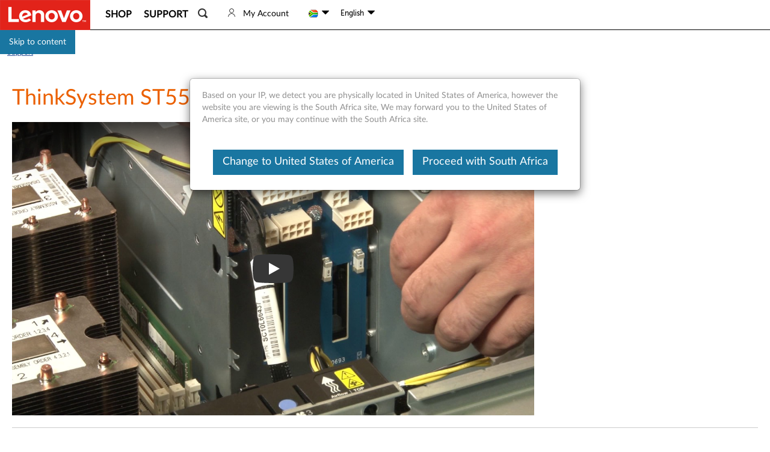

--- FILE ---
content_type: application/javascript
request_url: https://support.lenovo.com/WPPKVElem74d9Jj0-BUbA78KxDE/Oakuk26r9SLNhVEGiO/LloSAg/Q0Nr/VX4RHQsB
body_size: 165297
content:
(function(){if(typeof Array.prototype.entries!=='function'){Object.defineProperty(Array.prototype,'entries',{value:function(){var index=0;const array=this;return {next:function(){if(index<array.length){return {value:[index,array[index++]],done:false};}else{return {done:true};}},[Symbol.iterator]:function(){return this;}};},writable:true,configurable:true});}}());(function(){xX();Mmd();xSd();var ML=function(){return ZJ.apply(this,[kN,arguments]);};var BL=function(T9,GQ){return T9<GQ;};var sJ=function(){wT=[];};var Ec=function(){return FR["Math"]["floor"](FR["Math"]["random"]()*100000+10000);};var bj=function(){return ZJ.apply(this,[VF,arguments]);};var OP=function(wP,dQ){return wP<=dQ;};var TK=function(TL,x3){return TL%x3;};var Zr=function(nT){var lx='';for(var Vj=0;Vj<nT["length"];Vj++){lx+=nT[Vj]["toString"](16)["length"]===2?nT[Vj]["toString"](16):"0"["concat"](nT[Vj]["toString"](16));}return lx;};var TQ=function(){BP=(A.sjs_se_global_subkey?A.sjs_se_global_subkey.push(kP):A.sjs_se_global_subkey=[kP])&&A.sjs_se_global_subkey;};var kr=function(mq,mP){return mq^mP;};var Hm=function(AS,Bc){var bS=FR["Math"]["round"](FR["Math"]["random"]()*(Bc-AS)+AS);return bS;};var ZJ=function SJ(VL,Xc){var pJ=SJ;do{switch(VL){case v4:{while(sq(VJ,vz)){if(OL(zw[G9[sL]],FR[G9[BS]])&&tQ(zw,JJ[G9[vz]])){if(pj(JJ,zz)){P9+=SJ(QC,[jq]);}return P9;}if(EY(zw[G9[sL]],FR[G9[BS]])){var H9=HY[JJ[zw[vz]][vz]];var DP=SJ(wF,[H9,WK(jq,BP[CQ(BP.length,BS)]),zw[BS],VJ]);P9+=DP;zw=zw[vz];VJ-=gq(OU,[DP]);}else if(EY(JJ[zw][G9[sL]],FR[G9[BS]])){var H9=HY[JJ[zw][vz]];var DP=SJ.apply(null,[wF,[H9,WK(jq,BP[CQ(BP.length,BS)]),vz,VJ]]);P9+=DP;VJ-=gq(OU,[DP]);}else{P9+=SJ(QC,[jq]);jq+=JJ[zw];--VJ;};++zw;}VL-=XC;}break;case OR:{var PL=Xc[BF];VL=Q8;if(EY(typeof PL,tY[j3])){PL=M3;}var Jr=WK([],[]);nc=CQ(Sz,BP[CQ(BP.length,BS)]);}break;case L4:{VL+=v8;BP.pop();}break;case LX:{return lT;}break;case J2:{VL+=N1;while(BL(cS,EL.length)){Kz()[EL[cS]]=Pm(CQ(cS,j3))?function(){return gq.apply(this,[DF,arguments]);}:function(){var Vx=EL[cS];return function(dj,vL){var XL=Yw(dj,vL);Kz()[Vx]=function(){return XL;};return XL;};}();++cS;}}break;case Ss:{return vm;}break;case QC:{var w3=Xc[fs];if(OP(w3,t4)){return FR[gP[sL]][gP[BS]](w3);}else{w3-=V;return FR[gP[sL]][gP[BS]][gP[vz]](null,[WK(EK(w3,sm),ks),WK(TK(w3,xF),HX)]);}VL+=O4;}break;case YI:{VL+=RE;while(sq(BE,vz)){if(OL(Dj[gY[sL]],FR[gY[BS]])&&tQ(Dj,gL[gY[vz]])){if(pj(gL,WL)){LK+=SJ(QC,[MP]);}return LK;}if(EY(Dj[gY[sL]],FR[gY[BS]])){var bK=Tq[gL[Dj[vz]][vz]];var Sc=SJ(RN,[bK,BE,WK(MP,BP[CQ(BP.length,BS)]),Dj[BS]]);LK+=Sc;Dj=Dj[vz];BE-=gq(MU,[Sc]);}else if(EY(gL[Dj][gY[sL]],FR[gY[BS]])){var bK=Tq[gL[Dj][vz]];var Sc=SJ.call(null,RN,[bK,BE,WK(MP,BP[CQ(BP.length,BS)]),vz]);LK+=Sc;BE-=gq(MU,[Sc]);}else{LK+=SJ(QC,[MP]);MP+=gL[Dj];--BE;};++Dj;}}break;case EC:{VL=dW;while(BL(mL,fP[L3[vz]])){rL()[fP[mL]]=Pm(CQ(mL,sL))?function(){Wj=[];SJ.call(this,kN,[fP]);return '';}:function(){var Gq=fP[mL];var ZS=rL()[Gq];return function(v3,JY,cK,qr){if(EY(arguments.length,vz)){return ZS;}var Kr=SJ.apply(null,[r4,[v3,Lx,cK,qr]]);rL()[Gq]=function(){return Kr;};return Kr;};}();++mL;}}break;case AF:{while(sq(Zq,vz)){if(OL(MJ[L3[sL]],FR[L3[BS]])&&tQ(MJ,SP[L3[vz]])){if(pj(SP,Wj)){Ox+=SJ(QC,[h9]);}return Ox;}if(EY(MJ[L3[sL]],FR[L3[BS]])){var c3=Kq[SP[MJ[vz]][vz]];var Cr=SJ(r4,[Zq,c3,MJ[BS],WK(h9,BP[CQ(BP.length,BS)])]);Ox+=Cr;MJ=MJ[vz];Zq-=gq(gX,[Cr]);}else if(EY(SP[MJ][L3[sL]],FR[L3[BS]])){var c3=Kq[SP[MJ][vz]];var Cr=SJ(r4,[Zq,c3,vz,WK(h9,BP[CQ(BP.length,BS)])]);Ox+=Cr;Zq-=gq(gX,[Cr]);}else{Ox+=SJ(QC,[h9]);h9+=SP[MJ];--Zq;};++MJ;}VL+=AC;}break;case X7:{var LK=WK([],[]);MP=CQ(Wr,BP[CQ(BP.length,BS)]);VL=YI;}break;case CX:{var qL;VL+=mC;return BP.pop(),qL=Yx,qL;}break;case Z8:{VL=Ss;while(sq(rm,vz)){if(OL(pm[RL[sL]],FR[RL[BS]])&&tQ(pm,wx[RL[vz]])){if(pj(wx,lL)){vm+=SJ(QC,[Ar]);}return vm;}if(EY(pm[RL[sL]],FR[RL[BS]])){var T3=UT[wx[pm[vz]][vz]];var p9=SJ(VX,[pm[BS],T3,WK(Ar,BP[CQ(BP.length,BS)]),rm]);vm+=p9;pm=pm[vz];rm-=gq(CU,[p9]);}else if(EY(wx[pm][RL[sL]],FR[RL[BS]])){var T3=UT[wx[pm][vz]];var p9=SJ(VX,[vz,T3,WK(Ar,BP[CQ(BP.length,BS)]),rm]);vm+=p9;rm-=gq(CU,[p9]);}else{vm+=SJ(QC,[Ar]);Ar+=wx[pm];--rm;};++pm;}}break;case H2:{VL-=sb;for(var jz=vz;BL(jz,gz[tY[vz]]);++jz){lQ()[gz[jz]]=Pm(CQ(jz,bQ))?function(){M3=[];SJ.call(this,Dd,[gz]);return '';}:function(){var dT=gz[jz];var Dm=lQ()[dT];return function(Ej,CJ,EP,SL,Nw,ZT){if(EY(arguments.length,vz)){return Dm;}var PT=SJ(ZE,[R3,CJ,EP,SL,Em,Em]);lQ()[dT]=function(){return PT;};return PT;};}();}}break;case Z1:{if(BL(rz,GL[vx[vz]])){do{xz()[GL[rz]]=Pm(CQ(rz,Hz))?function(){mm=[];SJ.call(this,Pd,[GL]);return '';}:function(){var Rz=GL[rz];var wz=xz()[Rz];return function(Iq,Gx,Yq,Km,Wx,fQ){if(EY(arguments.length,vz)){return wz;}var IK=SJ(lW,[Iq,Gx,sS,Vr,Wx,Pm(Pm([]))]);xz()[Rz]=function(){return IK;};return IK;};}();++rz;}while(BL(rz,GL[vx[vz]]));}VL=dW;}break;case VX:{var pm=Xc[fs];var wx=Xc[PN];var GS=Xc[Yd];var rm=Xc[cC];VL=Z8;if(EY(typeof wx,RL[j3])){wx=lL;}var vm=WK([],[]);Ar=CQ(GS,BP[CQ(BP.length,BS)]);}break;case M8:{VL-=Y1;if(EY(typeof Sq,vx[j3])){Sq=mm;}var lT=WK([],[]);n9=CQ(UM,BP[CQ(BP.length,BS)]);}break;case gC:{var XV=Xc[fs];VL+=gd;bA=function(cV,gn,YB,jp){return SJ.apply(this,[SR,arguments]);};return Np(XV);}break;case Q8:{VL=Mb;while(sq(l6,vz)){if(OL(Fg[tY[sL]],FR[tY[BS]])&&tQ(Fg,PL[tY[vz]])){if(pj(PL,M3)){Jr+=SJ(QC,[nc]);}return Jr;}Jr+=SJ(QC,[nc]);nc+=PL[Fg];--l6;;++Fg;}}break;case bE:{return LK;}break;case W1:{VL=L4;for(var BZ=vz;BL(BZ,bn[Kz()[Kl(vz)](qG,zH)]);BZ=WK(BZ,BS)){(function(){var GH=bn[BZ];BP.push(bG);var PB=BL(BZ,q6);var hA=PB?EY(typeof K6()[Vp(vz)],WK([],[][[]]))?K6()[Vp(sL)].call(null,rM,HB):K6()[Vp(vz)](bQ,qM):Kz()[Kl(BS)](cb,Kp);var qn=PB?FR[Wl()[Yk(vz)].apply(null,[MB,JI,Mp,bt])]:FR[K6()[Vp(BS)](Xv,MN)];var mt=WK(hA,GH);A[mt]=function(){var UA=qn(CG(GH));A[mt]=function(){return UA;};return UA;};BP.pop();}());}}break;case pR:{var XZ=Xc[fs];var jB=Xc[PN];BP.push(nH);var Yx=OL(typeof Wl()[Yk(vz)],WK([],[][[]]))?Wl()[Yk(gt)](k6,Pg,BD,Pm(Pm(BS))):Wl()[Yk(YA)].call(null,bM,LB,b6,pk);VL+=IX;for(var kM=vz;BL(kM,XZ[Kz()[Kl(vz)].apply(null,[f6,zH])]);kM=WK(kM,BS)){var R6=XZ[K6()[Vp(wk)](RV,NI)](kM);var Tn=jB[R6];Yx+=Tn;}}break;case cR:{return vZ;}break;case RN:{VL+=TR;var gL=Xc[fs];var BE=Xc[PN];var Wr=Xc[Yd];var Dj=Xc[cC];if(EY(typeof gL,gY[j3])){gL=WL;}}break;case sI:{VL+=Os;return P9;}break;case r7:{VL=LX;while(sq(Lk,vz)){if(OL(Ff[vx[sL]],FR[vx[BS]])&&tQ(Ff,Sq[vx[vz]])){if(pj(Sq,mm)){lT+=SJ(QC,[n9]);}return lT;}if(EY(Ff[vx[sL]],FR[vx[BS]])){var OG=k5[Sq[Ff[vz]][vz]];var YD=SJ(lW,[Lk,Ff[BS],wH,OG,WK(n9,BP[CQ(BP.length,BS)]),qg]);lT+=YD;Ff=Ff[vz];Lk-=gq(J4,[YD]);}else if(EY(Sq[Ff][vx[sL]],FR[vx[BS]])){var OG=k5[Sq[Ff][vz]];var YD=SJ(lW,[Lk,vz,Kt,OG,WK(n9,BP[CQ(BP.length,BS)]),Pm(vz)]);lT+=YD;Lk-=gq(J4,[YD]);}else{lT+=SJ(QC,[n9]);n9+=Sq[Ff];--Lk;};++Ff;}}break;case D4:{while(BL(bv,NH[gY[vz]])){cg()[NH[bv]]=Pm(CQ(bv,BS))?function(){WL=[];SJ.call(this,CR,[NH]);return '';}:function(){var cl=NH[bv];var hv=cg()[cl];return function(j6,t6,ct,CH){if(EY(arguments.length,vz)){return hv;}var Jf=SJ(RN,[VA,t6,ct,CH]);cg()[cl]=function(){return Jf;};return Jf;};}();++bv;}VL=dW;}break;case Dd:{VL=H2;var gz=Xc[fs];}break;case hd:{VL=dW;for(var v6=vz;BL(v6,wp.length);++v6){WV()[wp[v6]]=Pm(CQ(v6,Xv))?function(){return gq.apply(this,[sC,arguments]);}:function(){var ZB=wp[v6];return function(zp,wg,sM,m6){var C6=Zg(zp,wg,Ev,pA);WV()[ZB]=function(){return C6;};return C6;};}();}}break;case kN:{var fP=Xc[fs];VL=EC;var mL=vz;}break;case Mb:{return Jr;}break;case TE:{VL=dW;return [sL,Hz,c6(sL),c6(Fl),c6(lD),DD,Xv,c6(R3),c6(fk),[j3],R3,[vz],Sp,vz,bQ,c6(Vr),UH,c6(bQ),vz,YA,c6(Dn),pA,bQ,wk,c6(Mp),rp,DD,c6(j3),c6(sL),c6(gt),sm,c6(Fl),BS,c6(WZ),R3,sL,c6(Uk),Mp,gt,c6(wk),Fl,BS,c6(WZ),I6,j3,JH,Ct,c6(bQ),j3,c6(Ut),fk,DD,UH,c6(j3),c6(bQ),c6(BS),WZ,cA,Hz,c6(rp),BG,c6(JH),Y5,[vz],BS,Xv,wk,c6(WZ),c6(Xv),qD,c6(UH),c6(Vr),pA,c6(R3),sL,sL,qD,c6(BS),c6(BG),c6(I6),I6,c6(sL),j3,c6(gt),c6(Xv),UH,c6(UH),BG,c6(Xv),bQ,c6(Xv),c6(sL),c6(j3),lD,c6(rl),Sp,c6(Dg),Ql,YA,sL,c6(I6),sm,c6(ZA),pA,j3,c6(sL),BS,c6(UH),[BS],c6(vn),XA,c6(gt),j3,wk,c6(Xv),Fl,vz,c6(Y5),HA,c6(j3),wk,c6(gt),c6(Fl),bQ,c6(b6),[j3],UH,c6(j3),gt,vz,c6(Dg),JH,c6(YA),c6(sL),sL,BG,c6(Em),rl,c6(gt),c6(j3),c6(Ct),WZ,c6(UH),c6(BS),YA,c6(Ct),[sL],c6(BG),c6(OM),fk,c6(sL),c6(YA),BG,c6(Xv),c6(bQ),UH,BS,c6(j3),c6(gt),c6(Xv),c6(j3),I6,gt,c6(gt),c6(Uk),Kt,c6(sL),Xv,c6(bQ),Ct,c6(RM),WZ,c6(sL),sL,gt,bQ,c6(R3),c6(BS),c6(wk),c6(BS),BG,c6(wk),c6(XA),fk,R3,c6(bQ),c6(Hz),sL,Fl,c6(j3),lD,c6(BS),c6(j3),c6(Hz),qD,c6(Mp),Ct,wk,c6(YA),c6(BS),c6(j3),c6(Hz),qD,c6(gt),c6(BG),sL,c6(R3),bQ,Mp,vz,bQ,c6(gk),vn,c6(BS),vz,c6(YA),c6(sL),R3,c6(Ct),Hz,[BS],c6(IA),RM,I6,c6(wk),Ct,c6(UH),j3,UH,BG,c6(I6),c6(j3),bQ,BS,c6(YA),FZ,c6(FZ),Xn,WZ,c6(bQ),WZ,c6(Ct),bQ,c6(R3),c6(Ut),bk,[sL],c6(wk),c6(Un),q5,wk,c6(gt),Ct,Em,sm,c6(j3),c6(sL),c6(wk),c6(Ut),HA,c6(I6),sL,c6(p5),QG,WZ,c6(gt),rp,c6(rp),bQ,c6(wk),wk,sL,j3,Xv,c6(sL),c6(Fl),c6(BS),c6(RM),YA,c6(Ct),XA,c6(gt),UH,c6(XA),Kt,R3,c6(Mp)];}break;case O:{if(BL(F5,XB.length)){do{var CZ=cB(XB,F5);var OV=cB(bA.DE,Jv++);Ng+=SJ(QC,[Xp(KZ(Xp(CZ,OV)),nn(CZ,OV))]);F5++;}while(BL(F5,XB.length));}VL+=Ud;}break;case N1:{VL+=J2;while(BL(GB,j5[G9[vz]])){PH()[j5[GB]]=Pm(CQ(GB,BG))?function(){zz=[];SJ.call(this,DF,[j5]);return '';}:function(){var IV=j5[GB];var jg=PH()[IV];return function(XH,YZ,EZ,Op){if(EY(arguments.length,vz)){return jg;}var gD=SJ.call(null,wF,[zB,YZ,EZ,Op]);PH()[IV]=function(){return gD;};return gD;};}();++GB;}}break;case rC:{VL=LU;if(BL(NZ,TM.length)){do{var dZ=cB(TM,NZ);var jA=cB(Yw.nE,Mg++);KM+=SJ(QC,[Xp(KZ(Xp(dZ,jA)),nn(dZ,jA))]);NZ++;}while(BL(NZ,TM.length));}}break;case Ws:{VL=dW;for(var Of=vz;BL(Of,xB.length);++Of){K6()[xB[Of]]=Pm(CQ(Of,sL))?function(){return gq.apply(this,[rb,arguments]);}:function(){var Bg=xB[Of];return function(tf,x5){var Ll=SH(tf,x5);K6()[Bg]=function(){return Ll;};return Ll;};}();}}break;case F1:{var Ng=WK([],[]);var Jv=TK(CQ(mf,BP[CQ(BP.length,BS)]),bQ);var XB=OB[Tk];VL+=TN;var F5=vz;}break;case LF:{for(var C5=vz;BL(C5,Bv[Kz()[Kl(vz)].apply(null,[Zp,zH])]);C5=WK(C5,BS)){Il[OL(typeof WV()[kA(BS)],'undefined')?WV()[kA(wk)](rV,RM,Dn,Lx):WV()[kA(Xv)](MM,gB,Pm(Pm(BS)),vz)](U5(rn(Bv[C5])));}VL=dW;var x6;return BP.pop(),x6=Il,x6;}break;case jX:{return Ng;}break;case ZE:{var nD=Xc[fs];var Fg=Xc[PN];var l6=Xc[Yd];var Sz=Xc[cC];VL=OR;var bl=Xc[n2];}break;case lW:{var Lk=Xc[fs];var Ff=Xc[PN];var mA=Xc[Yd];var Sq=Xc[cC];var UM=Xc[n2];VL-=N1;var kH=Xc[BF];}break;case N8:{VL-=kE;return Ox;}break;case DF:{var j5=Xc[fs];var GB=vz;VL-=VF;}break;case wF:{var JJ=Xc[fs];VL=v4;var Pk=Xc[PN];var zw=Xc[Yd];var VJ=Xc[cC];if(EY(typeof JJ,G9[j3])){JJ=zz;}var P9=WK([],[]);jq=CQ(Pk,BP[CQ(BP.length,BS)]);}break;case SR:{var Tk=Xc[fs];VL+=E2;var mf=Xc[PN];var QD=Xc[Yd];var vt=Xc[cC];}break;case CR:{VL=D4;var NH=Xc[fs];var bv=vz;}break;case Pd:{VL=Z1;var GL=Xc[fs];var rz=vz;}break;case r4:{var Zq=Xc[fs];VL+=TF;var SP=Xc[PN];var MJ=Xc[Yd];var nA=Xc[cC];if(EY(typeof SP,L3[j3])){SP=Wj;}var Ox=WK([],[]);h9=CQ(nA,BP[CQ(BP.length,BS)]);}break;case JX:{VL=dW;BP.push(A6);var Rf={'\x30':Kz()[Kl(gt)](d6,Xv),'\x39':Kz()[Kl(BG)](WG,b6),'\x48':Kz()[Kl(Hz)].apply(null,[mH,kD]),'\x4c':EY(typeof WV()[kA(gt)],'undefined')?WV()[kA(Xv)](qk,kw,Pm({}),At):WV()[kA(vz)](t5,Xv,At,E5),'\x51':WV()[kA(BS)].call(null,VB,Dg,Pm({}),CM),'\x55':K6()[Vp(gt)].call(null,cA,XM),'\x64':WV()[kA(gt)](nN,wk,D6,bk),'\x6e':Kz()[Kl(wk)].apply(null,[GI,Un]),'\x70':K6()[Vp(BG)].apply(null,[gk,wV]),'\x74':Wl()[Yk(BS)](sH,qA,Pm({}),Ct),'\x77':K6()[Vp(Hz)](vA,G8)};var VG;return VG=function(vp){return SJ(pR,[vp,Rf]);},BP.pop(),VG;}break;case UF:{var wp=Xc[fs];DV(wp[vz]);VL-=s7;}break;case QU:{VL+=NU;Kq=[[c6(R3),YA,Hz],[c6(BS),c6(sL),UH],[I6,c6(Ct),BS],[XA,WZ,c6(WZ)]];}break;case O4:{var Hv=xZ[T6];var On=vz;if(BL(On,Hv.length)){do{var qp=cB(Hv,On);var qv=cB(Zg.tb,mM++);vZ+=SJ(QC,[Xp(KZ(Xp(qp,qv)),nn(qp,qv))]);On++;}while(BL(On,Hv.length));}VL+=Bs;}break;case n2:{VL+=wd;var DZ=Xc[fs];Yw=function(rA,np){return SJ.apply(this,[X,arguments]);};return CD(DZ);}break;case VF:{var xB=Xc[fs];VL+=F7;Rg(xB[vz]);}break;case Ud:{var EL=Xc[fs];VL=J2;CD(EL[vz]);var cS=vz;}break;case rE:{VL=O4;var v5=Xc[fs];var T6=Xc[PN];var Uf=Xc[Yd];var UB=Xc[cC];var vZ=WK([],[]);var mM=TK(CQ(v5,BP[CQ(BP.length,BS)]),Sp);}break;case Ms:{var bn=Xc[fs];var q6=Xc[PN];var CG=SJ(JX,[]);BP.push(mk);VL=W1;}break;case LU:{return KM;}break;case j1:{var Bv=Xc[fs];var Qg=Xc[PN];VL-=m4;var Il=[];var rn=SJ(JX,[]);BP.push(JH);var U5=Qg?FR[K6()[Vp(BS)](Xv,If)]:FR[Wl()[Yk(vz)].call(null,MB,tZ,Y5,jD)];}break;case FW:{VL+=RE;var Gk=Xc[fs];Zg=function(Mf,zk,l5,SG){return SJ.apply(this,[rE,arguments]);};return DV(Gk);}break;case X:{var Uv=Xc[fs];var dl=Xc[PN];var KM=WK([],[]);var Mg=TK(CQ(Uv,BP[CQ(BP.length,BS)]),Ct);VL=rC;var TM=dp[dl];var NZ=vz;}break;}}while(VL!=dW);};var tM=function(){return tH.apply(this,[C8,arguments]);};var JB=function(){if(FR["Date"]["now"]&&typeof FR["Date"]["now"]()==='number'){return FR["Math"]["round"](FR["Date"]["now"]()/1000);}else{return FR["Math"]["round"](+new (FR["Date"])()/1000);}};var Sf=function(){return ZJ.apply(this,[Pd,arguments]);};var tH=function zg(sZ,hp){var Zk=zg;while(sZ!=x8){switch(sZ){case CF:{Hw=IM+fk*BG+Hz;TG=gt-YA+wk*IM-BG;SA=IM*wk-BS+BG*sm;M6=IM*Hz+Xv+wk-YA;nB=IM+wk*fk-Hz*BS;P5=Xv+fk*gt*BG+YA;sZ+=ps;S6=wk*Xv-gt+IM*Hz;}break;case H7:{NA=fk+sL*IM-j3*YA;xt=YA*sm+sL+IM;lg=IM*YA-BG*Xv-Hz;vk=wk*YA*BG+IM+gt;sZ+=PW;Ek=sm*Hz*wk-YA-sL;KD=j3+fk+BG*sL+IM;}break;case U4:{zD=IM+sL*sm*fk-wk;Bp=IM*sm*BS-Hz;dG=Hz*IM-gt+BS-Xv;sZ=xs;vg=j3+sL*fk*wk-gt;IB=fk*BG+IM*wk+YA;}break;case ms:{gB=IM*Xv+BS+Hz*gt;rV=Hz+sL-Xv+wk*IM;fM=wk*fk-j3*Xv+YA;z6=YA+gt*fk*Xv+BS;sZ-=MX;}break;case I7:{lZ=IM*sm-YA*sL-Hz;VD=BG*wk*Xv+gt-BS;lH=IM*YA-BG-BS-gt;sZ=B7;lB=IM*sm-fk-j3;BM=IM*BS*YA-sm*BG;EA=sm*BG+YA*fk+gt;}break;case SW:{AA=Hz+j3*IM-BS+sm;sZ-=sd;nG=BS*sm+YA*IM+BG;kV=IM*BG-j3-sL+BS;Av=wk*IM-sm-YA;cf=YA+Hz*j3*Xv*gt;RD=Hz+wk+IM*BG*BS;}break;case Q8:{sZ+=jX;tw=sL+BG*IM-Hz*wk;Wt=Xv*IM*BS-Hz;Sl=BG+sm*YA*gt-IM;Ig=Hz*IM-YA+wk-gt;}break;case rd:{return zg(vC,[ck]);}break;case pR:{O5=sL+sm*YA+j3*wk;gV=YA+Xv-sL*Hz+IM;nM=Xv+j3*BS-BG+IM;nt=IM*Hz+Xv-j3+fk;ZG=wk*IM+fk*BG+sm;sZ=q8;}break;case xs:{EB=sL-gt-sm+Hz*IM;Pf=sm*IM-BS-j3-gt;JD=gt+sm+fk*YA*j3;QM=BS*sL+Hz*IM;B6=sm*wk+fk*Xv*j3;sZ-=r1;ZV=IM*wk-Xv+BG*fk;Ap=BG*fk*Hz-sL-BS;kB=Hz*fk*gt+wk;}break;case f8:{if(tQ(fD,vz)){do{var Ot=TK(CQ(WK(fD,Xl),BP[CQ(BP.length,BS)]),vv.length);var Ep=cB(zv,fD);var GG=cB(vv,Ot);hD+=ZJ(QC,[Xp(KZ(Xp(Ep,GG)),nn(Ep,GG))]);fD--;}while(tQ(fD,vz));}sZ=sR;}break;case KU:{xg=fk+YA*j3*wk-sL;BB=BG*YA+sm+fk*BS;sZ-=hF;VM=sL*IM+fk+BG+gt;hk=YA*j3+IM+Xv*BG;Hg=IM*BG-fk-BS-j3;XG=IM*BG+sm-wk;}break;case T7:{sZ=g2;df=BG*BS*sL*fk-gt;OH=sL*j3*YA*Xv+BG;Zt=Xv+j3-sm+BG*fk;PG=IM*BG-j3+Xv*BS;Xg=j3*sm*gt*Xv-YA;F6=fk*YA*j3-wk*sL;ZD=IM*sm-YA+BG;}break;case S4:{Rp=gt*YA-sL*BS+IM;d5=fk*Xv+wk-IM-gt;dB=sL+gt+sm*Xv*YA;sZ=wd;IG=sL*gt+IM*Hz-wk;nf=fk*wk-Hz-j3-BG;cG=sm+IM*Hz+fk+wk;}break;case V2:{Gv=Hz*IM-BG+gt-sm;hV=fk*j3*Hz-Xv-wk;sA=BS+BG*IM-gt-j3;sZ+=PF;VV=BG*IM+YA+sL*BS;fZ=Xv+j3+YA*IM-Hz;}break;case jR:{L6=fk*j3*BG+wk*Xv;FV=fk*j3*wk-Xv*Hz;sZ-=J2;Vw=Hz*sm+IM*Xv+BS;Lf=IM+wk+BS+BG*sm;}break;case FW:{sZ=QN;var Wg=CQ(lM.length,BS);}break;case bI:{sZ-=H1;Fl=Xv+BG-sL+gt;I6=BS*sm+gt+Xv-YA;Uk=BG*Hz-Xv+YA;XA=YA+Hz*sL+BS+Xv;nk=Hz*wk-gt-j3+sm;sB=YA+gt+fk+sm*sL;qD=gt*BG-BS+sm-YA;Ql=YA+sL+BG+fk-sm;}break;case RN:{NB=sm*sL*fk+gt-YA;MD=fk*YA+IM-wk-j3;fG=wk*fk+sm*sL+BS;Z5=sm*IM-gt*fk-wk;WH=fk*j3*BG;sZ=EI;}break;case RF:{Wn=BS+sm*YA+Xv+IM;Ht=YA*Xv-Hz+BG*IM;sZ-=UW;wv=YA+j3*fk-Xv+IM;dv=wk+YA*sm+Xv+IM;NM=fk*Hz+sm-YA+wk;g6=fk*gt-j3*wk+IM;}break;case FN:{bG=sL+Hz*IM-BG*gt;sZ-=TR;qM=YA+j3+Xv*gt*fk;rM=sm*j3*wk+sL+IM;HB=j3*YA*fk+BG*BS;}break;case T8:{I5=wk-YA*gt+j3*IM;kk=sL+IM+j3+Xv*Hz;Jk=BS*YA+fk*wk+gt;nV=sL*fk-Xv-gt*BS;tD=wk+gt*sm+Hz+fk;Sp=BG+Hz*j3*BS;KB=sm*YA+BG-Hz+IM;WZ=gt+Xv+sL+Hz;sZ+=QC;}break;case ss:{pp=IM*BG+gt+wk*j3;pV=BS+Hz*sL*fk;Pn=sL*BG*sm+fk*Xv;JZ=IM*Hz-j3*sm-Xv;Rl=YA*IM+fk+sm;sZ=rW;Ow=sL-gt+IM*Hz-BG;sv=Xv*IM-gt*YA-sm;}break;case nI:{bH=fk*gt+sL-j3-BS;wM=Hz-Xv*sL+fk*sm;GZ=Hz+BS+j3+IM*BG;P6=j3*Hz+fk+wk*sm;MA=fk-wk+Hz+IM+BS;QB=BG-wk+YA*gt+IM;sZ-=XX;}break;case p4:{ND=Xv*IM-j3-fk;sZ+=jW;cn=IM*BS*Hz-fk-BG;PV=fk*j3*wk-sm*BS;J5=wk*YA*sL*Hz+Xv;CA=YA-j3*sL+fk*wk;Vg=gt*Xv*j3*wk;}break;case fX:{UV=BS+wk*sm*j3+fk;SB=wk+YA*sm*BG;Fp=YA*gt*wk-Xv;sZ+=fC;PA=YA*IM-wk+j3-sm;zM=sL*fk*gt-Hz+BG;}break;case Gd:{vH=gt*BG*fk+YA*sL;Yv=IM-BS+fk*j3*YA;YM=wk+IM+sL*j3;sZ=rI;hg=fk*sm+Xv-gt-Hz;Og=IM*wk-sm+gt-Hz;jH=sm-Xv+sL*Hz+IM;}break;case I8:{Cl=wk*Xv+BG*fk+BS;Mt=wk*fk+IM-BS+gt;WB=BS*Xv*fk+sm+IM;Ul=wk+IM*Xv-gt+fk;lV=j3-BS-BG+fk*Xv;HV=fk-YA*sL+IM*BG;sZ=sE;}break;case rF:{lG=gt+YA*fk*BS+j3;sZ+=fC;Cg=IM*gt+fk*BG+Xv;Gp=j3+IM*Xv-sm*fk;Bn=BS+fk+IM*BG;LH=Hz*wk*sm-j3-IM;CV=YA-BS-BG+Xv*IM;Wk=wk*IM+YA*j3*sL;}break;case xN:{gg=fk*j3*Hz-wk-BG;zV=fk*BG*gt;sZ-=Y8;bp=BG*IM-sL+fk+wk;Mn=Hz*IM+sm+YA*BS;}break;case YW:{Df=wk*Xv*sm+BG-Hz;sZ=WU;mg=IM+j3+Xv+fk;gZ=gt-wk+sm*IM-Xv;z5=Hz*IM-fk-wk+sL;G5=IM*Xv+fk+gt+YA;}break;case cR:{G6=j3+sm+sL*fk+IM;Wv=sm*YA+BG*Hz*j3;Kf=Hz+sm+fk*BG+BS;xV=Hz*BS*wk*YA-BG;Cv=YA*fk*j3+wk+gt;sZ=S8;}break;case dI:{xH=wk+j3*IM+gt+BS;YG=Hz+sm+wk*IM+YA;rG=BG*fk*Hz-wk*j3;g5=IM*YA-sL+sm;sZ+=X;It=sm*BG*gt+IM-BS;kZ=IM*wk-BG-Xv-sm;}break;case sR:{sZ=x8;return ZJ(FW,[hD]);}break;case nX:{sZ+=N2;rZ=j3+Xv*IM+gt;mZ=Hz+gt+IM*sL-BS;rg=sL*IM+j3-BS+wk;Qv=YA-wk+BG*Xv*Hz;w6=fk+IM+gt+sm*wk;}break;case h8:{Dt=sL+fk-BG+gt*IM;In=gt+sm*Xv*wk+BG;VH=fk*BS*sm-BG;zA=IM-Xv+BG*fk+BS;RG=gt*sm+IM*Xv;lk=YA*IM+Xv+fk;sZ-=Ls;xD=fk*BG*gt-wk-YA;}break;case gR:{Jp=j3-Hz+IM*gt-BG;V5=YA*sL*fk-IM-Hz;Fv=IM*BG-Hz*j3;QH=j3-BS+Hz*fk;sZ=tW;qt=IM+YA+fk+Xv-wk;}break;case ws:{return ZJ(n2,[N6]);}break;case F8:{pA=j3*sm-sL*gt+wk;bQ=sL*gt+YA+j3-Xv;R3=Hz*j3-YA*BS+wk;Ct=Hz-BG+YA-sL+j3;cp=fk+wk+Xv*BG;sZ=P7;fV=Xv+sm+sL*fk-BG;Mp=j3+gt*sL+YA+BS;Vr=gt+sm+Hz+BG-YA;}break;case S1:{p5=sm+BS+fk-YA+j3;wH=sm+BG+YA-sL+j3;sV=gt+fk-Hz+BG*wk;Ag=BS*sL*Hz+sm*gt;sZ-=Yd;RM=YA*sL+Hz*j3-sm;}break;case n4:{PZ=BS+IM*wk-BG-gt;sZ+=MF;jn=sL*YA*fk-sm-gt;El=j3*wk*fk+Hz-Xv;gG=Xv*YA+Hz*fk*gt;YH=BG*IM-sm+Xv*gt;}break;case QN:{sZ-=E;if(tQ(Wg,vz)){do{var mp=TK(CQ(WK(Wg,LA),BP[CQ(BP.length,BS)]),MH.length);var rt=cB(lM,Wg);var Sk=cB(MH,mp);N6+=ZJ(QC,[Xp(KZ(Xp(rt,Sk)),nn(rt,Sk))]);Wg--;}while(tQ(Wg,vz));}}break;case ZR:{AB=sm+IM*Xv-wk*fk;AZ=wk*sm*Hz+fk+YA;Yf=sm*BS*Xv*sL+IM;tp=sm+j3+IM*Xv+gt;DM=sm*fk-BG*Xv*sL;sZ=M2;St=gt*IM+fk-sm+j3;xk=IM*BG+BS-Hz*fk;}break;case M7:{r5=BS+sm*fk-wk-Hz;Mv=Hz-BG-gt+j3*IM;Sv=sL*fk*Xv-gt-BS;Wf=IM*Xv+wk+Hz*gt;sZ-=Ld;ZZ=IM*wk*BS+fk-sm;vG=sm+BS+fk*sL*gt;LM=IM*BG+gt*sm;}break;case RR:{bt=wk*sm;hZ=Xv*sm+gt+BS;vn=sL+wk+gt+sm*j3;HA=Xv-BG+fk+j3+sm;gk=Hz*sm-sL-gt-Xv;sZ=Xb;Dn=BG-Xv+YA+fk+j3;}break;case G:{var LA=hp[fs];var lw=hp[PN];var MH=dp[tt];sZ+=B4;var N6=WK([],[]);var lM=dp[lw];}break;case T4:{sZ+=RX;for(var bZ=CQ(qZ.length,BS);tQ(bZ,vz);bZ--){var A5=TK(CQ(WK(bZ,s6),BP[CQ(BP.length,BS)]),ht.length);var Rv=cB(qZ,bZ);var Iv=cB(ht,A5);Qt+=ZJ(QC,[Xp(KZ(Xp(Rv,Iv)),nn(Rv,Iv))]);}}break;case AU:{zG=IM*Hz+wk*BG-fk;sZ-=kF;c5=IM*gt-YA-BS+j3;Jn=j3*wk+Xv+IM*YA;lA=IM*gt-j3*BS+wk;Xk=Xv+j3*YA+Hz*fk;}break;case YF:{f5=wk*fk-sL-BS+BG;Yl=fk*wk-YA*BS+Xv;Bw=Xv*gt+fk*sL*wk;sZ=L8;An=sm*IM-sL*Hz-YA;fH=BS*wk*fk+sL*YA;}break;case LX:{sZ+=bb;wZ=Hz+j3+wk*IM-fk;O6=j3*gt+wk*IM+Hz;Pv=BS*Hz+Xv*j3*fk;gw=IM+j3+fk*wk+BS;TD=j3+wk*IM+BG*YA;}break;case xU:{return Vt;}break;case x7:{lt=j3-sL+Hz*Xv*sm;sZ+=Pd;dn=fk+IM*BG+sL;wG=gt*wk*BS*Xv+YA;Fn=gt*Hz-fk+IM*BG;rk=IM*Hz+YA-wk+sL;tv=wk+sm*IM-YA*Hz;}break;case Y1:{LG=sL+sm+IM*BG;sZ+=bF;FH=fk+IM*Xv-Hz-j3;IZ=fk*sm-Xv+IM*Hz;xM=sL+YA*fk*j3+Hz;Tf=sm+IM*BG+Xv;Kg=Xv*IM-sm*BS-fk;}break;case wF:{jk=j3+fk+BG*sL+sm;sZ=HC;Un=BG*wk-sL+fk-sm;GM=Hz*j3+fk+sL;VA=BG+Xv*BS*YA;bk=sm*BG+gt*sL+YA;Hn=Hz-BS+wk*sm-sL;st=Xv+fk*j3-YA*gt;}break;case EF:{EG=Xv-YA+IM*BG-wk;FB=IM*YA-sL+j3;sZ-=mC;KG=BS+IM*BG+Xv*YA;ml=sm*j3*sL*wk+BG;Nv=j3*fk*YA+BS;pg=IM*YA+Hz+sm+BS;}break;case ls:{jf=Hz-fk+IM*BG-j3;Zn=j3+Hz*sL+wk*fk;LD=Xv*BG*j3*gt-wk;nw=sL*fk*BG+Hz-Xv;Jt=YA*sm*Hz+j3*gt;Ug=YA-fk+Hz*wk*Xv;sZ=kC;}break;case z2:{mB=YA*BS-sL+wk*IM;wA=fk-Xv+IM*sL*gt;Nn=wk+Hz*IM+fk+BS;sZ-=ZX;gp=Xv*IM+wk*sL-Hz;Rn=fk*Hz*BG-YA;}break;case rW:{DB=fk+gt+IM*wk+YA;sZ=V2;Qn=wk*fk-Xv+BS-sL;cZ=j3*gt+sm*fk+IM;sp=BG*Xv+YA*IM;}break;case kW:{BA=Hz+sm*Xv*YA+sL;lv=wk*YA*sm-sL-fk;qB=Xv*IM-YA+sL+gt;s5=sm-BG+wk*IM;X5=sm*BG+sL+wk*IM;Bt=BS+wk*IM+fk+sm;qV=IM*Xv+gt*j3-sm;sZ-=Q8;}break;case tE:{pZ=wk*Hz*BG*gt+fk;TH=IM*wk-Hz*gt-BS;sZ=RW;dD=BG+sL-fk+IM*YA;ID=BG*IM+gt+j3+BS;AM=BS*Xv+YA+Hz*IM;Cn=IM*YA-fk;xA=fk+wk*YA*Hz-IM;}break;case gX:{var Ln=hp[fs];var E6=WK([],[]);for(var Eg=CQ(Ln.length,BS);tQ(Eg,vz);Eg--){E6+=Ln[Eg];}return E6;}break;case GN:{tZ=BG+fk+wk*IM;jD=fk+sL*wk+BG*sm;If=IM*YA+fk-gt*Hz;Zp=BS+sm*fk-YA-sL;sZ=ms;MM=gt+Xv*IM+BG*Hz;}break;case nF:{gH=Xv*j3*fk+wk*YA;Ef=gt*Xv*fk+Hz*sm;sZ+=bb;Zv=sm+BG+Xv*IM+gt;m5=sL-sm*gt+wk*IM;}break;case Md:{lf=IM+BG*Hz*gt-wk;LV=fk+sL*YA*sm;mG=sm*j3*Xv+gt;kn=gt+IM+wk*sL*Xv;sZ-=TW;OD=Hz*YA-Xv+IM*wk;}break;case p8:{var OZ=hp[fs];Yw.nE=zg(gX,[OZ]);sZ=x8;while(BL(Yw.nE.length,kk))Yw.nE+=Yw.nE;}break;case P7:{UH=BG-YA+sm+Xv+sL;Kt=sL*YA-BS+sm-BG;DD=sL-BS+fk;sZ=O2;JH=sm+BS+YA+j3*BG;Y5=fk+YA-Xv+wk+Hz;sS=fk+Xv+BS;rp=gt+YA+j3+sL;}break;case BN:{return zn;}break;case cC:{sZ=BN;if(tQ(cH,vz)){do{zn+=Q5[cH];cH--;}while(tQ(cH,vz));}}break;case JX:{rB=IM*sm+BS-fk;kg=IM+sm*wk*Hz-BG;ft=Xv*IM+Hz+BG*sm;sZ=EF;rD=fk+YA*Hz*gt-BS;}break;case Y8:{sG=BG+gt-Xv+YA*IM;LZ=BS+BG+fk*YA-sL;sZ+=b8;EM=BS+wk+j3*IM-YA;Nk=YA-sL+IM*gt*BS;Yg=Hz+gt*j3*fk-Xv;HH=BS*BG*IM-fk+YA;kG=wk*BS*Xv*sm+BG;}break;case TW:{bg=IM*gt-YA*Hz+fk;DH=wk+IM*YA-Xv-sm;sZ-=UU;zl=gt*IM+wk+fk;dM=BS-Hz*j3+IM*YA;Ov=wk*BG*Hz-sL;vV=sm+j3+BG+Xv*IM;}break;case vW:{sZ=rd;while(tQ(RA,vz)){var Pl=TK(CQ(WK(RA,AG),BP[CQ(BP.length,BS)]),S5.length);var Nl=cB(Tp,RA);var hG=cB(S5,Pl);ck+=ZJ(QC,[Xp(KZ(Xp(Nl,hG)),nn(Nl,hG))]);RA--;}}break;case wd:{kv=fk-Hz-BS+sm+IM;H5=IM+wk*Hz-Xv-sL;Kv=fk*sL+gt*BS*IM;sZ=H7;vf=gt*fk+Hz+BG-j3;ng=fk*sm-sL+IM+YA;VZ=fk+wk*IM+gt*j3;}break;case PR:{sZ=BU;ZM=IM*BG-j3+wk-fk;PM=sL+Xv+BG+IM*Hz;hH=sL+j3+sm*IM-fk;cD=gt+IM*BG+Xv+fk;}break;case Q:{Dv=j3*sL*Hz*sm-gt;Gg=YA*sm*BG+j3-BS;PD=wk-BS+YA*fk-Hz;Af=sL+Hz+BG+Xv*IM;Gn=YA*IM+BG-wk*gt;WD=gt+wk*IM-sm*YA;pG=BS*Hz*wk*sm-Xv;sZ+=jN;D5=sm*IM+Xv-fk-BS;}break;case jb:{TV=Xv*wk*j3+gt-Hz;TZ=IM*sL-BS-BG*Hz;BV=fk*Hz-YA*j3+BS;sZ+=rE;K5=sm+YA*Xv+IM;Kn=Hz+IM+BG+sL*fk;Vk=IM+Hz+YA*wk;}break;case OU:{BP.push(I5);CD=function(Qp){return zg.apply(this,[p8,arguments]);};Yw.call(null,Jk,nV);BP.pop();sZ+=rU;}break;case gb:{sZ-=HN;var zv=xZ[T5];var fD=CQ(zv.length,BS);}break;case I4:{mv=fk+wk*IM*BS+Hz;Tt=Xv+IM*j3;WM=sm*fk+gt-j3*sL;jV=IM*sm-Hz*gt*YA;pn=Xv+IM*wk-j3*BS;sZ-=zF;n5=fk+Hz*IM*BS;}break;case WU:{mV=Hz*sm*YA-sL;gv=IM-sL+j3*Xv+Hz;Ok=gt+Xv*fk-j3-BG;Bk=BG*fk*Hz+BS-YA;tB=IM*BG+j3-sm-fk;KA=IM*sL+wk*BS-YA;sZ=Js;}break;case L8:{zf=sm*gt*Hz*BS+fk;YV=wk*IM+gt+sm-BG;X6=Xv-BS+gt*sL*IM;sZ-=c4;JV=sL*IM*gt-Hz;Ft=IM*sm-sL+gt-Xv;gf=Xv*YA-wk+IM*gt;}break;case js:{SZ=BG*YA+fk*j3*wk;Zf=sm+fk*BG+j3*IM;sZ-=ms;Ip=sL+BG*wk+sm+fk;tA=Xv+IM*wk+Hz;xn=YA*sm+IM+fk;Ck=wk+gt+IM*Xv;}break;case Os:{sZ+=X2;dg=IM*wk-sL+Hz*sm;MG=Xv+Hz+fk*gt*BS;hn=fk*sm+BG*Hz+BS;lp=j3+BG*fk+wk-BS;tV=sm*fk*BS-Xv;}break;case k1:{MV=j3+Xv+wk+sL*IM;tk=wk*j3+gt+Hz*IM;mD=Hz+IM*wk+BS-YA;sZ+=kN;SM=IM*Hz-gt+YA*Xv;Up=wk*BG*fk-IM*gt;}break;case UW:{AV=Xv+wk*sm+Hz*IM;Hk=gt+sm*wk+BG*IM;sZ+=j2;sg=fk*j3*gt-sm+sL;B5=wk*IM+sm*Xv+YA;vB=gt*j3*BG+YA*IM;Vn=YA*IM-BG*gt;pB=BG+fk*sm-IM;}break;case mC:{dA=BG*YA*wk+gt;pD=YA*sm*gt+BS+wk;J6=IM*Hz+Xv*YA+wk;pH=YA*fk+IM+BS+sL;qf=sm*IM-BS-BG-fk;sZ=YR;}break;case rR:{BH=BS-sm*gt+YA*IM;pf=IM*YA-BS-j3-fk;Rt=sm+Hz*fk+j3+gt;kp=gt+BS+fk*wk-BG;sZ-=Y8;W6=wk+sm*sL*YA*j3;}break;case X7:{wB=Hz+IM*wk-Xv*sm;Qf=sm+IM*wk-fk;sZ-=kb;hf=wk+gt*sm*Xv;M5=wk*BS*fk-Xv+gt;}break;case Gs:{Hp=IM*wk+sL+BG*j3;sZ+=k8;NG=YA*BS*fk*j3-sL;xv=fk-BS+Xv*sm-wk;Pt=IM*Xv+BG+YA+fk;fB=IM+YA-sm+gt;cv=fk*sL-sm+BS+IM;}break;case rI:{sZ+=TN;Nt=YA*sm+Hz*BG-j3;DA=IM+wk+sm*BS;ln=Xv*j3*BG*wk;wt=j3+Hz+sm+IM;}break;case bd:{sZ+=EI;if(BL(zt,XD.length)){do{var U6=cB(XD,zt);var UZ=cB(SH.j8,KV++);vw+=ZJ(QC,[Xp(KZ(Xp(U6,UZ)),nn(U6,UZ))]);zt++;}while(BL(zt,XD.length));}}break;case Dd:{var hM=hp[fs];var AG=hp[PN];var S5=EH[tD];var ck=WK([],[]);var Tp=EH[hM];var RA=CQ(Tp.length,BS);sZ+=l4;}break;case Xb:{cA=YA+j3+BG+gt+Hz;jZ=YA+Hz*wk+BG;BD=wk*Xv-Hz;sZ=XR;cM=BG+gt*YA+wk*j3;}break;case D7:{sZ=TW;NV=fk-IM+YA*wk*sm;AD=Xv-BS+Hz*IM+YA;N5=fk+IM*YA+sL*wk;Jg=Xv-sL+BG*IM;}break;case kC:{Dk=IM*Xv-fk-YA*gt;sZ=l7;Mw=IM*Hz+BS+sm-Xv;FA=wk*sm*YA+j3*sL;En=IM*Hz-sm-BG*Xv;FM=gt*IM+sm-sL-Xv;}break;case X1:{TA=sL+YA*fk-sm+j3;jt=IM-wk+Hz+Xv+fk;Rk=wk*j3*sm+Hz-BG;Tg=BG*YA+Xv*IM+Hz;sZ=D7;Hf=j3*sm*Xv+wk+fk;}break;case CC:{Lt=YA*sm+sL+BG;sZ=q7;Cf=j3+Hz*IM-YA*BS;Z6=gt+sL+YA*IM+fk;hl=BS*sL*j3+fk*sm;}break;case S8:{sf=gt*IM+BG*sm;dH=Xv*IM-YA-wk+j3;nv=gt*Xv*Hz+YA*fk;Vv=YA+gt+IM+Xv*sm;sZ+=T4;FD=YA*sm+IM-Hz;GV=j3*BS+IM*gt;sn=wk*IM-Hz*gt-BG;vD=Hz*gt*sm+sL-wk;}break;case vd:{Xv=sL*gt-Hz+BG;wk=Xv*BS+sL+j3-gt;sZ=KR;sm=j3*Hz-Xv-BS;fk=sL+sm+Xv*j3;}break;case H2:{mn=BG*IM-Hz+j3+sL;qH=Hz*YA*Xv-sm*j3;Q6=wk*IM+Hz*gt+fk;sZ=mF;AH=fk+Hz*sm+IM*wk;sl=sL*j3*gt+fk*sm;HM=BS*YA*IM-BG*Xv;rv=fk*BS*sm-Hz+YA;Pp=BS*Xv*fk*j3;}break;case XR:{lD=Hz-gt+wk+sL*Xv;r6=gt*wk+Xv*Hz;kD=wk-Hz+Xv+gt+IM;QG=BS+Hz*wk+BG;sZ=wF;}break;case VI:{Gf=gt+sm*fk+wk+Xv;JA=sm+j3+fk*BS*Xv;gA=Hz*wk*BS*Xv+sL;Fk=YA*wk*BS*sm+sL;sZ=UX;Tv=j3+Xv*Hz*sm-gt;GA=Xv*gt*fk-YA-IM;}break;case Nb:{xf=fk*sm+IM-j3*sL;H6=wk-YA+fk*Xv;Aw=BG+YA*sL*fk+sm;sZ+=g7;Et=YA*BG*sL+Hz*IM;p6=Hz*IM+sm*BG-BS;Mk=BS*Xv-sL+sm*fk;IH=YA*j3*Hz+BG*IM;kf=wk*BG*Xv+sm+j3;}break;case xI:{sZ=Z8;V6=wk*IM-BS+Xv*Hz;CB=BG*wk*Hz*sL*BS;wn=Xv*IM-fk-sL;xG=IM*YA+BG-j3-Xv;GD=fk*sm+j3+IM+BS;Yp=YA+IM*sm-j3*Xv;EV=YA*fk*j3+Hz;}break;case sF:{jG=BS+sL*sm+IM*j3;n6=j3+IM*Xv+wk;QA=BG+wk*sL*Hz*sm;sZ=AX;QZ=BS-gt+IM*Hz+fk;Kk=fk+j3+wk*IM;}break;case RW:{W5=IM*Hz-gt-BG-wk;bf=gt+wk*IM-fk-BG;SV=YA*IM-wk*Hz+sm;R5=Hz*Xv*YA-j3;dV=Xv+Hz+BG*IM+sm;sZ-=xd;}break;case HW:{gM=sm*BG+sL+YA*IM;sZ=tE;dk=sm*IM+wk-fk+sL;fp=Hz+sm+IM*wk;UG=fk*sm-Hz*YA+IM;w5=BG-BS-Hz+IM*YA;Lg=sL*fk+Xv*IM+gt;}break;case X2:{qA=j3*YA-Hz+wk*IM;vA=YA+j3*Hz+BG*sm;nH=YA*BS+fk+IM*BG;bM=BS-fk+IM*sm+sL;sZ+=B4;LB=Hz*fk+YA-sL-j3;pk=gt*fk-j3-wk*Xv;k6=YA+BS+IM+wk*gt;Pg=Xv*IM-wk+sL*fk;}break;case Ys:{wf=IM*Xv-BG*Hz+gt;sD=wk*IM-Xv+Hz-j3;Sg=Xv+IM+fk*BG-j3;fA=YA*j3*fk-BG;OA=YA+fk*BG+Hz+BS;MZ=Hz*IM+YA*wk-sL;sZ=VI;}break;case l7:{sZ=x8;fg=IM-sm+fk*Hz+BS;Lp=Xv*wk*sm-BG-Hz;ZH=wk*IM-fk*YA-j3;}break;case g2:{Zw=j3*BG-sL+sm+IM;JM=YA*IM+Xv+fk+wk;UD=Xv-sm+Hz*fk+IM;SD=IM*sm-sL-YA*gt;sZ-=bW;bB=wk*j3+IM;}break;case nC:{Cp=Xv*IM+sm-fk-gt;sZ=RN;RB=YA+Xv+sm*fk;HG=wk*Xv+YA*IM;nZ=Xv*YA*wk-j3+sL;Y6=sm*Hz*Xv-YA-fk;jv=BG*BS+YA+Xv*fk;}break;case DU:{xl=sm+wk+IM+sL*BS;rH=BG+sm+Xv*IM;Yn=BG*BS*Xv*j3*YA;sZ-=M4;ED=BS-YA-j3+gt*fk;}break;case K8:{sZ-=FX;KH=sm+BG*gt+j3*IM;Ak=BG*Hz*gt*wk-sm;tg=IM*wk+fk*BS-BG;Ik=IM*Xv+fk-YA+BG;}break;case kb:{tn=gt*fk*Xv-wk-j3;Vf=gt+IM*BG+Xv*sm;Xt=IM*YA-j3*Hz;sZ=AU;Sn=Xv*Hz+sL*wk*fk;vM=Hz*gt+BG*IM+YA;}break;case HR:{JG=IM*sL*gt+BG-j3;zZ=Xv*BS*YA-sL+j3;sZ=LX;pv=gt+sm*YA*BG+Xv;HD=sm-sL+gt*BG*fk;HZ=Hz+sL+IM+BS-Xv;}break;case EI:{sZ+=J4;tG=j3*IM+wk+fk*gt;L5=fk+j3-Xv+IM*BG;Xf=Hz*fk*gt-YA;fv=BS-j3+IM*Hz-sL;bV=gt-wk+fk*j3*sm;ff=Hz*j3*sm+fk*YA;rf=Hz*sm*YA+fk+j3;}break;case vI:{Yt=gt*sm*Hz+BG+IM;sZ=B4;WA=IM*Xv+j3*sL*wk;hB=IM+sm*fk-Xv-BS;Wp=sL-sm+IM*Xv-j3;Lv=wk*IM-gt-fk-Hz;pM=IM*wk-gt-sm-fk;Jl=j3*gt*fk-IM;RH=YA*IM+Hz-sm*j3;}break;case QX:{Lx=sm*BG+sL-BS+Xv;TB=sL+fk-Xv+gt*wk;sZ+=zE;ZA=BS+Xv+BG*gt+j3;rl=sm*BG-sL*gt;}break;case Z7:{pt=gt*BG*fk+Xv;Dp=sL+IM*Xv+wk-BS;b5=YA-BG+IM*gt+Hz;kt=fk*gt+sm+IM*Xv;sZ+=lU;}break;case sE:{Nf=IM*YA+sL*j3*Xv;sZ=bC;RZ=sm-gt+YA*IM;Gt=BG*gt*j3*wk-fk;bD=sL-Xv+wk*fk+IM;jM=Hz*fk*BG-BS-YA;DG=Xv*YA+j3*Hz*sm;}break;case J:{wD=IM*wk-YA*sL*Hz;Qk=IM*gt+Hz*BS;QV=IM+BG*wk*Xv+BS;Bf=BG+sm+gt+IM*YA;vds=IM*wk-Hz-gt+BG;tl=fk+gt+Xv*j3*YA;sZ+=WX;Lbs=BS*Xv*IM-Hz-fk;HUs=Xv-fk+YA*IM+j3;}break;case xW:{t5=gt*sm*wk+IM+BG;E5=j3*BG*Hz;sZ=mE;qk=gt*IM-j3*BS-sm;kw=Xv*IM-BS-Hz+sL;}break;case K7:{H7s=gt*YA*BS*wk*j3;sZ+=V2;c2s=sm*wk+Xv*sL*Hz;tIs=IM-fk+sm*Hz-BG;HRs=gt*IM-sm-BG*sL;JNs=j3*gt*wk+IM*Hz;PIs=IM-sL+BG+fk*Xv;}break;case Tb:{Khs=BG+Hz+YA*fk+sm;R8s=BS+fk*YA+Hz+BG;Qds=gt*IM+sL+Hz*sm;sZ-=ZF;h8s=wk*YA*BG*BS;j4s=BG*IM+fk-BS-Xv;}break;case hX:{Tl=IM*BG-j3+BS-Hz;c7s=sL+IM+sm*wk*YA;VO=IM+Hz*Xv*sm+fk;MFs=IM*j3-sL-Xv-fk;LUs=IM+Hz*fk-Xv-BG;sZ=U7;nRs=BS*Hz+YA*wk*BG;FXs=j3*sL*IM+gt*wk;}break;case BI:{X1s=sL+IM*j3-gt*Hz;sZ+=U7;FNs=IM*YA+sL-BS+sm;cIs=YA-gt+sm*fk+IM;WO=Xv*fk-j3+wk;Cds=YA*Hz*Xv+gt-wk;}break;case B4:{Uhs=fk+BG*sm*Hz+IM;mRs=YA*IM+fk-Xv-gt;l7s=gt*IM-sL-YA-BG;sZ=Gs;TUs=IM*YA+wk-fk+Hz;x0=BS*Hz+fk*sL*Xv;}break;case Z8:{s8s=IM*YA+sm+BS-fk;A0=IM*Hz+gt*Xv-sm;sZ-=VR;x2s=BG+sm*gt*wk-IM;v0=Hz+IM*Xv+BG+fk;Sds=sL*wk*Hz*gt+BS;VXs=IM*sm-Xv+BS-YA;}break;case lX:{sZ=x8;if(BL(V1s,IUs.length)){do{Wl()[IUs[V1s]]=Pm(CQ(V1s,YA))?function(){return gq.apply(this,[PN,arguments]);}:function(){var ths=IUs[V1s];return function(W7s,SUs,m1s,ZNs){var g8s=bA(W7s,SUs,Pm(BS),Sp);Wl()[ths]=function(){return g8s;};return g8s;};}();++V1s;}while(BL(V1s,IUs.length));}}break;case kF:{CIs=IM*YA-j3+wk+BG;fUs=Hz*IM+sm*BG-j3;sZ=Zb;X7s=IM*Xv+YA*BG-gt;Y7s=sm+fk+YA*IM-BG;j7s=wk+Hz*IM*BS+sL;}break;case U7:{L7s=sm*YA*Hz-IM+gt;Dds=BG*YA*BS+IM*Hz;sZ=FF;kss=BS*Hz+sm+IM*Xv;Qhs=Xv+wk*Hz*BG*sL;M0=gt*Xv*fk+j3-Hz;cUs=sL*sm*fk-Hz*wk;}break;case NW:{hWs=IM-gt-wk+fk*j3;lUs=Hz*IM+sL-YA*wk;jO=wk*IM+Xv+sL*Hz;sZ=q;chs=YA+Xv*fk*gt-wk;}break;case r4:{var Xl=hp[fs];var T5=hp[PN];var gFs=hp[Yd];var Mhs=hp[cC];var vv=xZ[kD];var hD=WK([],[]);sZ+=vb;}break;case GC:{return ZJ(gC,[Qt]);}break;case dC:{YUs=gt-wk+IM+sL+sm;HFs=j3*Hz*wk;Pds=gt+Xv+IM*BS-sL;KRs=BG*Hz*YA-gt+sm;Nss=IM*sm+BG-wk*Hz;wIs=wk+sL+IM;O2s=IM-sL+BG+YA-BS;sZ=Gd;L1s=gt*sL*YA+BG*wk;}break;case DN:{n8s=YA+BG*Hz*fk*BS;sZ=RF;Phs=Xv*sm+IM-YA+fk;Ml=YA*sm-BS+wk*fk;IXs=j3-IM+YA*fk-BG;k2s=IM*sm-YA-wk*j3;xIs=sL-j3+Hz*wk*sm;Whs=wk-BG-Hz+IM*sL;}break;case Qs:{sZ-=zd;T2s=j3*YA*fk+BG-sL;YXs=IM*gt+Xv+BG+sL;xhs=Hz*IM-sm-gt*YA;ARs=wk*sL*BG*Hz+BS;RO=gt*IM+wk-BS-YA;}break;case TR:{NIs=gt*YA+fk+IM*Xv;hO=BS+IM+wk*fk-sL;sZ+=bs;M4s=sm*j3*YA-fk;Rds=BG*IM-fk-Hz-sm;lbs=YA*wk*Hz+fk+sL;J7s=BS+j3*IM*sL;}break;case BX:{MB=IM+Xv*BS*sm;N4s=YA*IM-j3*gt;EUs=IM*sm-YA;Yds=wk*IM+YA-fk*Hz;A6=gt*YA*Hz+BG;d6=BG+IM*wk-fk;sZ=xW;WG=Hz+fk*BG*gt;mH=wk-Hz*Xv+IM*YA;}break;case vR:{sZ=nF;lss=Xv*sm*wk-fk-Hz;CNs=IM+Xv+BG*wk*sm;z4s=wk*IM+BS-fk*gt;Z0=BG+gt+IM*Xv-BS;}break;case K2:{nXs=YA*sm+Xv*BG*sL;g2s=wk*BS*IM+j3+YA;sZ+=t7;rUs=j3+gt*IM+BS;H4s=Hz-BS+IM+fk*sL;V7s=fk*j3*sm-Xv*BG;C8s=sL*IM-fk+gt-sm;wds=YA*j3*sm+IM*Hz;dUs=j3*BG*sm+Hz+Xv;}break;case n2:{var Q5=hp[fs];var zn=WK([],[]);sZ=cC;var cH=CQ(Q5.length,BS);}break;case d7:{sZ+=KI;var d8s=hp[fs];Zg.tb=zg(n2,[d8s]);while(BL(Zg.tb.length,tD))Zg.tb+=Zg.tb;}break;case gN:{GUs=sm*BG*YA+Hz+j3;Rbs=sm*sL*Xv*BG;S8s=YA*IM+fk-Xv*BS;M7s=fk*wk-Xv-YA+BG;p0=IM*Hz-Xv-BS+fk;sZ+=SC;PNs=IM*YA-BS-j3*gt;}break;case Ps:{Ol=sm+IM*gt+Xv-YA;c8s=BG*wk*sm-gt*BS;W1s=sL*Xv*Hz*wk+j3;t2s=Xv*IM-Hz-wk-gt;m4s=IM*gt-BG+wk-fk;b8s=j3-sL+sm*YA*wk;sZ-=mF;}break;case Zb:{Gds=IM*Hz-YA+Xv+BS;sZ-=dR;G0=IM*YA+gt+Xv*Hz;tO=BS+sL*fk*YA-wk;BO=gt+sL*Xv*YA*Hz;jl=sm-j3+gt+wk*IM;sXs=gt+YA*IM+BG-sL;}break;case VU:{sZ-=MI;A8s=j3*BG+Hz*IM-Xv;j8s=BS+IM*gt+sL*Hz;Hss=Xv*fk*BS*gt-IM;GXs=Xv*IM+sL*BS-gt;fRs=BG+wk+YA+Hz*IM;dbs=BG*gt*sL*sm-Hz;}break;case YR:{NNs=BS+fk+YA*IM-sL;Q2s=sL*IM*gt+BG+j3;wNs=fk-YA+IM*Hz-Xv;UWs=sL+IM*Hz+BS-BG;C1s=BS+BG+Xv*sm*wk;QO=Xv*fk*gt+Hz-j3;w7s=YA*BG*Xv-BS+sm;sZ=BI;}break;case EU:{ghs=BS*IM+Hz*wk;zUs=Hz*sL+IM+gt+fk;D1s=IM+BG+sL+sm+fk;nds=sm*YA-gt+IM-fk;dRs=Xv+wk*sL+fk*gt;sZ+=mR;c1s=IM+fk+YA+Hz+wk;}break;case QC:{BP.push(DRs);DV=function(C0){return zg.apply(this,[d7,arguments]);};Zg(Sd,Kp,sB,At);sZ+=K8;BP.pop();}break;case q8:{TFs=IM*j3+Xv+fk*gt;URs=wk+YA*fk+BG+gt;BUs=sm+j3*BG*Hz*wk;sZ=dC;Q7s=wk*BG+IM*Xv+YA;shs=Xv+YA+sm+BG*fk;mO=IM+BS+Hz;}break;case mE:{VB=gt+Hz*IM+sL*wk;CM=BG+Hz*wk+sm;XM=j3+sL*Xv*Hz*YA;D6=gt+wk*sm-YA+Hz;wV=IM*Hz+fk*BG+sL;sH=IM-BG+fk*j3-BS;sZ-=b1;}break;case Wb:{sZ-=IR;return vw;}break;case UR:{hNs=IM*YA+fk+sL*gt;sZ-=Vb;x8s=fk+BG*YA*Hz*j3;qds=IM-j3+wk*sm*Hz;K8s=Hz*IM-sL*YA+sm;q7s=wk*IM-gt*BG-Hz;tXs=j3*fk+wk*YA*Hz;}break;case q7:{xRs=fk+BS+sm*YA*wk;sZ=pR;Bbs=gt*BS*sm*wk-IM;khs=YA+Hz+wk*IM-BG;vXs=gt*j3*fk+Xv+Hz;CO=Xv*IM+BG*wk+sL;}break;case HC:{cds=Xv*sm+BS+j3+wk;zB=sm*BG+fk-gt*BS;sZ+=Os;DRs=YA+Hz*BG*fk-BS;Kp=wk+IM+fk-gt;cFs=IM-j3+sL*BG*Xv;ql=IM*sL-wk-sm+gt;}break;case B7:{XNs=fk+IM*wk;vNs=gt*sm*YA-Hz+wk;U2s=fk*sL*wk-BG*Hz;Hds=fk*sm+Hz*wk+gt;sWs=gt*fk+BS+IM*Hz;j0=j3+YA*BG*sm;sZ=YF;nl=Hz+wk*IM+sL*gt;mWs=sm+YA*fk+Hz-sL;}break;case K1:{CFs=IM*BG+Hz*fk-sm;qss=gt+fk*YA-BS+BG;Ids=Xv*IM-sm*BG-YA;TIs=gt*IM-sL-fk+Xv;S4s=Hz*IM+Xv*BS*wk;f4s=Xv*IM-BG-Hz-wk;sZ=Y1;}break;case J4:{sZ=T4;var w8s=hp[fs];var s6=hp[PN];var Xhs=hp[Yd];var RXs=hp[cC];var ht=OB[KB];var Qt=WK([],[]);var qZ=OB[w8s];}break;case c1:{var lhs=hp[fs];var mIs=WK([],[]);sZ+=HC;for(var IRs=CQ(lhs.length,BS);tQ(IRs,vz);IRs--){mIs+=lhs[IRs];}return mIs;}break;case OC:{z0=fk*Xv-BG+j3+sL;Abs=fk+sm+Xv+BG*IM;wRs=fk*j3*YA-Hz-BS;YIs=YA*IM+BG+wk*j3;sZ-=gC;}break;case Js:{YFs=IM*BG+YA+gt+Hz;sZ=k1;f0=fk*sm+gt*IM+BG;wFs=YA+Xv-fk+IM*sm;A1s=sm-BS+gt*BG*Hz;p1s=IM+Xv*sL*YA*Hz;}break;case j7:{kUs=sm*gt+j3*IM;sZ=fU;Wbs=IM+YA*Xv*sm+fk;O7s=YA*IM-sm*wk;S2s=YA+wk*j3*gt*BG;QFs=j3*gt*fk-BG;r1s=IM*Hz-BS+BG*YA;}break;case N7:{l2s=BS+sm*BG+j3+IM;sZ=rR;H2s=IM*YA+Hz+sL*gt;rRs=IM*wk+fk+Hz*j3;E0=IM*gt+j3+wk*sm;Oss=gt-Xv+BG*sL*Hz;}break;case lW:{P8s=BG*IM*sL-fk+gt;k8s=sm*gt*j3*Xv-Hz;zFs=sm*wk-Xv+IM*BG;ll=Xv*IM+fk*gt;sZ=K8;ERs=sm-wk+fk*Xv-gt;b2s=BG+IM*sL*j3+wk;h4s=Hz*IM-sm-YA*BG;fXs=gt*fk*Xv;}break;case SI:{K1s=IM*Xv-wk-j3*BG;sZ-=NE;m8s=sm*IM-YA*BG+gt;g4s=Hz*IM+Xv+sm+fk;css=wk*BS*IM-Xv-Hz;MNs=IM*YA-Xv+gt+fk;JXs=wk*Xv+YA*IM-j3;}break;case gC:{var xNs=hp[fs];sZ+=ws;SH.j8=zg(c1,[xNs]);while(BL(SH.j8.length,V8))SH.j8+=SH.j8;}break;case w2:{sZ+=Zb;BP.push(cFs);Rg=function(MRs){return zg.apply(this,[gC,arguments]);};SH(ql,Ohs);BP.pop();}break;case zb:{jFs=BG+gt*IM-sL-BS;FUs=IM*YA-Xv*Hz+sm;xWs=BG*IM-sm+fk+j3;kbs=wk*IM-BS-Hz-Xv;sZ+=mW;JUs=BG*Hz+sL+j3*IM;PRs=BS*sL*IM+fk*YA;BFs=gt*j3*fk+YA+sm;}break;case b4:{R4s=Xv*sm*YA-Hz-BS;J8s=YA-sL+Xv*wk*Hz;t7s=j3+gt+fk*wk-BS;sZ=rF;Zl=BG*sL*IM-wk*Xv;Ubs=IM*j3+BG*YA+Xv;RIs=fk*wk-j3-Xv;qbs=j3*IM*sL+Xv*YA;gRs=j3+gt*IM+sm-sL;}break;case RU:{MO=Xv*IM-sL*YA+BS;sZ=ZR;nFs=Hz+fk*sm+wk;X8s=YA+Xv*fk*BS*gt;sFs=wk+gt*sL+j3*IM;gUs=IM*gt+wk+YA;P1s=wk+Hz*IM-gt-fk;P4s=sm-j3+IM*gt+YA;U4s=gt+wk*sm*BS*Hz;}break;case fU:{p8s=wk*Hz*BG+gt*Xv;rWs=YA+IM*Hz+sL-fk;c4s=Hz*IM-BG*sm-YA;Tds=sm*Xv+j3+BS+IM;nUs=BG*IM+BS-YA-Hz;AUs=Xv*BG*sm+gt+BS;sZ=jR;}break;case AX:{sZ=lC;vbs=BS+wk*IM-sL;bFs=gt+BG*IM+wk*fk;GRs=IM*YA+sm+gt+fk;Qss=Hz+IM*gt+fk-BS;NXs=fk+YA+IM*Xv+j3;}break;case JN:{sZ-=Y7;while(BL(kRs,O1s[RL[vz]])){jUs()[O1s[kRs]]=Pm(CQ(kRs,Ct))?function(){lL=[];zg.call(this,C8,[O1s]);return '';}:function(){var Ebs=O1s[kRs];var mFs=jUs()[Ebs];return function(b1s,q2s,O8s,xss){if(EY(arguments.length,vz)){return mFs;}var E2s=ZJ(VX,[b1s,tD,O8s,xss]);jUs()[Ebs]=function(){return E2s;};return E2s;};}();++kRs;}}break;case jU:{tFs=wk*sm+IM*BS*sL;sZ=vR;AIs=j3*BG*BS*wk*Hz;BNs=Xv*YA*sm+j3*Hz;lNs=fk*sm-j3+gt+wk;Hhs=fk+IM*Hz+j3-sm;QWs=gt*IM-sm;S1s=Hz*sm*YA+IM*BS;k0=IM*BG-wk+BS;}break;case CU:{var AXs=hp[fs];sZ+=gI;var Vt=WK([],[]);var mXs=CQ(AXs.length,BS);if(tQ(mXs,vz)){do{Vt+=AXs[mXs];mXs--;}while(tQ(mXs,vz));}}break;case Bd:{sZ+=hU;dO=YA*IM+gt*j3;EXs=IM*YA+fk+sm+wk;f2s=Hz*j3+IM+fk;zIs=fk*BS*wk+IM*BG;H1s=IM*j3+Hz-Xv-wk;}break;case MC:{var QNs=hp[fs];bA.DE=zg(CU,[QNs]);while(BL(bA.DE.length,zH))bA.DE+=bA.DE;sZ=x8;}break;case KR:{kP=wk*BS*gt*sm-fk;YA=BS*wk-gt+BG;tt=fk*BG-YA*BS+sL;vz=+[];IM=sm*YA+Xv+j3;sZ=T8;}break;case s7:{sZ-=pX;Fds=gt-Hz+sm*fk-YA;lRs=YA+BS+fk+gt*IM;LXs=IM*YA+BG-fk;jbs=sm*Xv*YA-Hz-fk;qXs=sm-BS+wk*sL*BG;Kss=BS+IM*Hz-fk;J2s=Xv*IM-sL*YA-j3;UUs=IM+sm+fk*sL;}break;case O2:{Ut=gt-BG+Xv*sm;Q4s=Hz*YA+fk-BG+sL;sZ=QX;Dg=wk*gt-j3+YA-sL;IA=BS*j3+sL+BG*wk;At=fk+gt+BG+wk-sm;Em=Xv*BS+sm*j3;OM=Hz+wk*j3-sL*BS;dhs=fk+BG*YA-gt-sL;}break;case tW:{Tss=wk*fk+sL+IM-YA;f7s=BG*Hz+YA*Xv+sL;RNs=Xv*IM-YA*BS;nss=fk+IM*BG+gt;sZ+=Jd;}break;case FF:{PO=IM-sL+sm*fk+wk;t8s=fk+YA+BG*IM-sm;bhs=fk*YA-gt*BG+Xv;I4s=Hz*gt*fk-YA-j3;Kds=BG*BS+Hz*IM;Css=fk*YA-wk-sm*gt;sZ-=nR;}break;case mF:{jNs=Hz*fk*sL+j3;K2s=gt+IM*BG+j3-fk;mbs=sm*Xv*wk;sZ=sF;hFs=gt*IM+BS+fk-BG;O4s=IM*BS*Xv+fk-sL;t1s=fk+gt*IM-wk+Hz;r7s=j3+BG+Xv*Hz*sm;}break;case H1:{Y1s=wk+IM+j3*gt*BG;w2s=BG*YA*sL+Hz*BS;rhs=BS+IM*Xv+YA*Hz;NRs=Xv*IM-BS-gt+YA;H8s=IM*BG+YA;HXs=BG+YA+Hz*wk*Xv;tds=IM*Hz-Xv+j3-sm;sZ=HR;}break;case N1:{qRs=BG+gt-wk+Xv*IM;bRs=IM*gt+Hz*j3;zNs=IM*YA+fk+gt;Ev=wk*Xv*BS+BG*Hz;sZ+=c2;qg=sm*Hz-sL+BG*wk;K4s=sm*IM-BS+Hz-BG;}break;case q:{lO=sL-BG*YA+fk*Xv;SXs=Xv*gt+Hz*j3*YA;sZ-=g1;Hl=fk+IM*Hz-gt;Bss=BS*Hz*gt*fk-Xv;JO=BS*j3*IM+fk*YA;r2s=IM*Hz-wk+j3-sm;}break;case BU:{Z2s=YA*fk+wk-gt+BS;lIs=IM*sL+YA+sm*j3;WUs=BG+fk-sm+IM*YA;pIs=BG+fk*YA-sL+wk;W8s=wk*BS*sm*Xv-sL;sZ+=UU;Vhs=BS+BG+fk+IM*Xv;}break;case M2:{MIs=BG+Xv*fk+wk+sL;Lds=Xv*gt*fk-IM*j3;phs=wk*fk*BS-YA+sL;sZ-=ER;Dhs=sm*Hz*Xv+YA*gt;PUs=IM*BG-sm+BS+fk;ZUs=sm+gt*YA*j3*Hz;}break;case TE:{d7s=Hz*IM+sL+sm+YA;Jds=IM*YA-sm*wk+fk;WXs=Xv*gt*BG*Hz-sm;qhs=IM*sm+sL+gt-YA;Q1s=fk+sm+j3+IM*Hz;sZ=xN;qFs=gt-wk+fk*Hz+sm;}break;case nd:{sZ=N7;f6=sm*wk*YA+IM+Xv;RV=j3+gt+IM-Hz+BG;gbs=gt*IM-YA+fk+wk;bUs=Xv*IM+Hz*wk-BG;Ads=sL*BG*Hz*Xv;I7s=BS-sm+IM*wk-sL;}break;case ZC:{Z1s=j3*sL+Xv*IM;LRs=sL-sm+fk*gt*Xv;YO=BS*wk*IM+Xv-sm;sZ+=GF;F1s=Xv*IM+wk*BS-j3;OO=BG*Hz+wk*IM-BS;}break;case hb:{tss=fk*BS+BG+IM*Xv;sZ+=c2;dIs=IM*Xv+fk*wk-BS;OFs=BG+Xv*IM+j3*Hz;N2s=Xv*YA*sm+wk+BS;Jbs=wk*IM+fk-sm*j3;pXs=gt*IM-YA*BS*sm;}break;case tR:{d4s=gt-sm+YA*IM+Hz;sZ=X7;jXs=sm*Xv*wk-sL+YA;GIs=wk+IM*sL+gt+Xv;dFs=fk+j3+Xv*IM-wk;Z4s=YA*Hz*BG*sL+Xv;QRs=IM*BG+Xv+Hz+fk;}break;case jE:{X0=fk+wk*IM+sL;sZ+=kd;hUs=sm+IM*gt+Xv*BG;S7s=Hz*IM+sm*gt*sL;sIs=Xv+sm+BG*IM-BS;p7s=fk*wk-sL*Hz+j3;}break;case lC:{G2s=YA+fk+gt*IM+Xv;SNs=BG*Xv+j3*IM*sL;Vds=j3*Xv-BS+IM*BG;sZ+=kR;XRs=Hz+BG+Xv+IM*YA;g7s=YA+wk+gt*IM+Hz;}break;case UX:{pss=Xv*fk-YA+sL*BS;Dl=j3*sL*fk-Hz+gt;G8s=gt-j3+IM*Hz+fk;sZ=nI;VUs=BG*IM+fk-Xv+sm;Rhs=Hz-gt*Xv+sm*IM;SFs=fk+IM-Xv*BS;D2s=fk+Xv+IM-YA-gt;VFs=sL+fk*Xv-IM-BG;}break;case bU:{T4s=Hz+wk*sm-BS+Xv;hRs=BG+YA*sL*wk*Hz;Obs=Hz*wk*gt-sL+IM;Tbs=fk+Hz+gt+IM+YA;xds=BG*fk+sm+gt*Xv;sZ+=Q8;}break;case bC:{sZ-=dR;kXs=sL-Xv*fk+Hz*IM;E1s=IM*wk-j3*Xv*BS;M2s=fk*Xv+IM-j3+YA;MUs=YA+gt*fk*Hz-wk;FFs=BS*BG*IM+sL+gt;W0=Xv*Hz*wk+BS+sm;}break;case fb:{Ohs=wk*sm+BG*j3*Xv;zH=IM-Hz+BG*sL-j3;b6=gt+sm+Hz*BG+sL;FZ=BS+BG*sL*YA;Xn=wk*BG+BS+j3*Hz;q5=sm*Xv-gt+j3*YA;sZ-=s4;mk=sm*fk*sL+gt*Hz;qG=IM*sm-fk+BG-j3;}break;case mN:{BP.push(vz);Np=function(I0){return zg.apply(this,[MC,arguments]);};sZ+=LF;bA(wH,UH,YA,jk);BP.pop();}break;case sb:{BS=+ ! ![];sL=BS+BS;j3=BS+sL;gt=j3+BS;Hz=sL*j3*BS;BG=j3+sL;sZ+=Xd;}break;case wW:{sZ=lX;var IUs=hp[fs];Np(IUs[vz]);var V1s=vz;}break;case EX:{WL=[c6(WZ),Fl,sm,c6(I6),c6(BS),gt,BS,c6(j3),c6(gt),BG,c6(sm),BS,WZ,c6(WZ),c6(BS),c6(Uk),c6(sL),WZ,c6(wk),[Hz],c6(BS),Fl,c6(j3),c6(XA),nk,c6(sB),c6(sL),c6(qD),Ql,pA,YA,c6(YA),bQ,c6(R3),Ct,c6(cp),[BG],sL,BG,c6(fV),[gt],c6(WZ),wk,BG,c6(YA),bQ,I6,c6(BS),c6(wk),j3,YA,c6(BG),Ct,c6(gt),BG,Hz,c6(Mp),c6(bQ),[BS],sL,vz,sL,Xv,c6(Xv),bQ,c6(R3),WZ,[vz],sL,c6(sL),c6(j3),c6(Ct),YA,c6(sm),BS,c6(BS),c6(Ct),Vr,c6(gt),Xv,c6(wk),c6(sL),UH,c6(Uk),Mp,gt,c6(wk),Mp,c6(Ct),c6(BS),c6(YA),c6(Kt),Sp,vz,bQ,c6(Fl),UH,c6(bQ),Fl,c6(gt),c6(j3),sm,c6(R3),c6(BS),c6(Mp),fk,gt,[vz],BG,BG,BG,c6(Fl),bQ,sL,c6(DD),WZ,[BS],wk,c6(wk),YA,Hz,c6(Uk),R3,WZ,c6(gt),WZ,vz,c6(WZ),sL,BG,c6(JH),Y5,c6(R3),YA,Hz,BG,c6(sm),BS,WZ,c6(sS),Sp,c6(UH),bQ,c6(BG),Hz,rp,c6(BG),BS,R3,c6(bQ),BG,c6(YA),c6(Ut),[gt],c6(UH),YA,Hz,c6(Q4s),Dg,fk,c6(sL),UH,Xv,c6(YA),gt,[vz],c6(fV),IA,DD,c6(Ct),R3,c6(YA),c6(Xv),c6(rp),c6(j3),YA,c6(sL),Ct,sL,c6(bQ),sm,c6(sm),c6(Xv),Xv,j3,c6(j3),Ct,BG,c6(Kt),BG,c6(Xv),bQ,c6(Xv),c6(sL),c6(UH),Hz,c6(sL),c6(j3),sm,YA,c6(j3),At,vz,c6(wk),BG,c6(Xv),c6(Ut),Em,OM,R3,sL,c6(I6),c6(dhs),[BG],c6(Lx),TB,BG,BS,c6(BS),c6(gt),sL,j3,Ct,c6(pA),ZA,c6(BS),c6(Fl),rp,c6(BG),c6(wk),c6(BG),c6(rl),c6(BS),Lx,c6(sm),c6(j3),c6(YA),c6(Fl),fk,c6(sm),j3,Hz,c6(bQ),c6(I6),p5,c6(I6),c6(Ct),bQ,c6(j3),BG,sL,BG,c6(BS),c6(Fl),Xv,c6(Xv),c6(sL),R3,c6(Mp),Ct,YA,c6(Vr),c6(wH),wH,YA,c6(Xv),bQ,c6(I6),BS,c6(sL),c6(YA),BG,c6(Xv),sL,c6(j3),WZ,j3,c6(Fl),j3,BG,BG,c6(Xv),BS,Xv,wk,sV,j3,c6(YA),c6(gt),YA,Hz,c6(WZ),WZ,[vz],c6(Ag),c6(RM),bt,[Hz],c6(sL),c6(R3),wk,Ct,c6(hZ)];sZ=x8;}break;case SN:{sZ-=fW;return [[c6(Ct),Hz,c6(BS)],[Ct,c6(gt),c6(Ct),sL,sL],[],[],[JH,vn,c6(BS),Hz],[HA,OM,YA,c6(Fl)],[c6(BS),j3,sL],[],[]];}break;case OX:{mm=[c6(YA),rp,BG,sm,I6,gt,c6(gt),c6(BG),BG,c6(pA),UH,Xv,R3,WZ,c6(gt),c6(gk),sS,c6(Ct),I6,c6(Ct),BS,bQ,R3,c6(UH),BG,BS,Ct,c6(UH),c6(sL),R3,BS,c6(j3),c6(bQ),sL,j3,Xv,c6(Xv),wk,c6(wk),YA,Hz,c6(Dn),cA,c6(Vr),Em,c6(YA),c6(Ct),HA,j3,Ct,c6(jZ),HA,BG,c6(j3),WZ,c6(WZ),Vr,c6(R3),Mp,c6(R3),WZ,sL,c6(DD),nk,c6(wk),j3,BG,c6(BG),sm,c6(Ct),c6(BS),wk,c6(bQ),UH,sL,c6(j3),c6(I6),sL,Fl,vz,c6(BD),Ag,c6(BS),c6(BG),BS,c6(BS),gt,BS,c6(DD),WZ,Fl,sL,c6(WZ),Ct,c6(gt),Ct,sm,c6(ZA),Mp,gt,c6(wk),sm,Hz,c6(BS),c6(cM),Fl,DD,R3,c6(Ct),bQ,c6(R3),vz,lD,c6(rp),c6(j3),sL,Fl,c6(YA),bQ,c6(R3),bQ,c6(WZ),qD,[vz],c6(Mp),Xv,UH,c6(Xv),c6(Ct),R3,c6(Ct),Hz,c6(BS),IA,vz,c6(j3),j3,r6,c6(bQ),c6(Xv),c6(At),Xv,c6(wk),c6(Ct),j3,bQ,c6(gk),vn,Hz,c6(Xv),Hz,WZ,c6(BS),vz,c6(BG),c6(BS),sV,c6(cM),wk,sL,c6(j3),c6(wk),BS,R3,c6(p5),wH,UH,c6(WZ),Xv,c6(RM),UH,WZ,c6(Ct),Hz,RM,c6(Hz),I6,[vz],c6(Ct),BS,c6(j3),Fl,sm,YA,c6(Vr),UH,c6(BG),vz,BG,c6(I6),c6(UH),rp,BS,c6(UH)];sZ-=jU;}break;case Gb:{return [[c6(Vr),UH,c6(YA),Xv,gt],[],[]];}break;case qI:{var Wss=hp[fs];var kIs=hp[PN];var vw=WK([],[]);var KV=TK(CQ(kIs,BP[CQ(BP.length,BS)]),wk);var XD=EH[Wss];sZ=bd;var zt=vz;}break;case vC:{var FWs=hp[fs];sZ+=cs;SH=function(JRs,GFs){return zg.apply(this,[qI,arguments]);};return Rg(FWs);}break;case lI:{return [c6(QG),gt,c6(Vr),bQ,BG,vz,lD,c6(rp),c6(j3),sL,Fl,c6(YA),bQ,c6(R3),bQ,c6(WZ),Kt,c6(Xv),YA,c6(BG),c6(R3),UH,vz,c6(Ct),c6(BS),sm,c6(ZA),Mp,gt,c6(wk),sm,Hz,c6(BS),c6(sB),UH,DD,R3,c6(Ct),bQ,c6(R3),c6(YA),c6(YA),YA,c6(Dn),XA,c6(gt),UH,c6(XA),Kt,R3,c6(Mp),c6(wH),XA,gt,c6(gt),Ct,c6(I6),R3,c6(Xv),BS,Xv,wk,c6(WZ),c6(wk),j3,BG,c6(bQ),Ct,vz,bQ,c6(IA),JH,c6(I6),c6(gt),c6(Ct),WZ,c6(Fl),YA,j3,c6(BG),c6(Sp),UH,bQ,BS,c6(sm),Hz,c6(BS),YA,c6(BS),c6(I6),c6(sB),j3,gt,c6(j3),c6(UH),bQ,BS,R3,c6(bQ),c6(Hz),sL,c6(jk),TB,BG,c6(wk),YA,c6(RM),Mp,BG,cA,Mp,c6(DD),c6(BS),DD,c6(Sp),bQ,c6(qD),vz,lD,c6(sL),c6(Hz),c6(nk),JH,c6(Ct),ZA,c6(wk),bQ,j3,c6(BD),BG,fk,c6(gt),UH,c6(WZ),c6(YA),vz,c6(Dg),c6(Hz),Ql,gt,c6(rl),QG,sL,c6(Un),rl,c6(Xv),Sp,c6(sL),c6(p5),c6(sL),UH,c6(Em),At,c6(YA),c6(pA),DD,c6(j3),BS,c6(Ct),bQ,sL,BG,c6(GM),fk,Fl,c6(Vr),UH,c6(YA),Xv,gt,c6(BG),j3,BS,c6(sL),vz,c6(YA),BG,c6(rp),c6(j3),c6(GM),Un,YA,BS,c6(BG),c6(Lx),BG,c6(j3),c6(sL),wk,c6(lD),fk,c6(BG),j3,c6(R3),Hz,c6(sL),c6(qD),Dg,c6(Hz),BG,c6(WZ),c6(Fl),Kt,c6(sL),Xv,c6(bQ),Ct,R3,c6(wk),vz,I6];}break;case mI:{sZ=x8;lL=[c6(wk),UH,c6(I6),Xv,c6(Ct),UH,sL,c6(Y5),gk,c6(Ql),Em,c6(At),p5,c6(j3),c6(sL),BS,I6,vz,R3,sL,c6(j3),BG,c6(BG),c6(Vr),vz,vz,vz,YA,wk,sL,Ct,c6(nV),[BS],[vz],BS,UH,c6(WZ),wk,j3,c6(sB),gt,c6(sL),gt,c6(Fl),c6(UH),WZ,c6(gt),BG,sm,c6(j3),c6(UH),WZ,c6(R3),BG,c6(JH),Y5,c6(R3),YA,Hz,sL,c6(bQ),R3,c6(wk),c6(sL),Xv,c6(UH),Hz,c6(sL),c6(I6),c6(R3),Xv,c6(j3),BG,c6(WZ),WZ,[vz],c6(OM),UH,WZ,c6(UH),c6(bQ),I6,gt,c6(Vr),Fl,[Hz],sm,c6(Hz),c6(wH),JH,c6(I6),wk,I6,c6(sL),j3,c6(gt),c6(Xv),UH,c6(UH),Fl,vz,c6(WZ),vz,ZA,c6(ZA),c6(BG),c6(WZ),vz,vz,vz,vz,vz,c6(rp),R3,YA,[sL],c6(qD),[wk],sL,BG,WZ,c6(gt),Ct,c6(OM),OM,c6(Ct),lD,c6(qD),bQ,c6(r6),cp,c6(Xv),c6(VA),c6(YA),Ql,c6(Mp),c6(rp),vn,XA,bQ,c6(R3),c6(DD),[BS],c6(sV),lD,sS,[sL],c6(VA),HA,[wk],c6(Lx),OM,Em,c6(fV),wk,Ct,c6(BS),c6(BG),GM,Xv,Ct,c6(hZ),Em,Hz,c6(wk),vz,vz,VA,c6(IA),c6(sL),Ct,c6(YA),c6(Vr),p5,c6(Ct),Hz,c6(I6),c6(j3),Fl,c6(sm),sm,c6(Uk),XA,c6(Ct),vz,c6(sL),BG,c6(Uk),wH,rp,c6(Ct),pA,bQ,vz,BS,BG,c6(Q4s),bk,c6(sL),Ct,vz,c6(cp),cM,c6(cM),bk,YA,c6(Ct),rp,vz,c6(Hn),cM,rp,c6(Hn),cM,c6(cM),st,UH,c6(Xv),c6(Ct),R3,[vz],I6,c6(j3),c6(sL),c6(rl),Em,c6(Xv),R3,c6(gk),vn,c6(Ct),BS,Kt,c6(rp),Fl,c6(gt),c6(sL),c6(gt),I6,c6(wk),c6(R3),bQ,c6(sm),Ct,c6(sL),c6(lD),vz,c6(I6),c6(BG),IA,vz,c6(j3),j3,c6(cds),Ut,WZ,c6(gt),c6(sL),c6(R3),sL,R3,c6(Ct),BG,c6(Xv),c6(sV),zB,c6(bQ),gt,UH,c6(sL),c6(Vr),c6(sL),WZ,[vz],c6(fV),hZ,c6(Hz),qD,c6(Hz),c6(Ut),c6(UH),Hz,c6(sL),BS,YA,c6(I6),rp,c6(sL),vz,bQ,c6(Ct),rp,[Hz],WZ,c6(Ct),YA,c6(gk),vn,c6(BS),c6(wk),j3,YA,c6(BG)];}break;case n8:{sZ-=EC;return [[c6(Ct),Hz,c6(BS)],[vn,c6(BS),vz,c6(YA),c6(sL),R3],[c6(bQ),BS,sm,c6(Xv),c6(BS)],[],[],[],[BS,c6(XA),sm],[],[OM,YA,c6(Fl)]];}break;case pX:{sZ-=CI;return [Kt,j3,sm,c6(R3),bQ,c6(Hz),c6(j3),c6(sL),BS,I6,c6(Q4s),HA,OM,YA,c6(Fl),c6(Lx),OM,Em,c6(Dg),c6(I6),UH,YA,c6(Kt),Em,c6(YA),c6(Ct),vz,c6(Ct),BS,c6(BS),c6(gt),sL,j3,Ct,c6(pA),ZA,c6(BS),c6(Fl),rp,c6(BG),c6(wk),c6(BG),c6(rl),c6(BS),Lx,c6(sm),c6(j3),c6(YA),c6(Fl),fk,c6(sm),j3,Hz,c6(bQ),c6(pA),Y5,vz,c6(R3),lD,YA,c6(j3),c6(gt),YA,Hz,c6(OM),BS,rp,c6(R3),sm,c6(Y5),HA,c6(R3),Mp,c6(R3),YA,[BG],BG,c6(j3),c6(sL),wk,c6(DD),Ql,sL,c6(ZA),Kt,c6(sL),Xv,c6(bQ),Ct,Xv,c6(BS),vz,bQ,BS,c6(WZ),R3,sL,c6(Uk),ZA,c6(Ct),bQ,c6(I6),YA,j3,c6(BG),c6(I6),bQ,c6(Ct),sL,c6(Mp),[gt],c6(sL),UH,c6(HA),fk,R3,c6(bQ),c6(Hz),sL,c6(fk),XA,WZ,c6(WZ),c6(bQ),Kt,rp,c6(WZ),c6(R3),Xv,c6(IA),vn,c6(Ct),BS,c6(bQ),sm,[vz],c6(p5),fk,c6(WZ),WZ,c6(UH),gt,gt,Hz,Hz,gt,c6(dhs),sL,sL,sL,sL,c6(BS),c6(BS),sL,Hz,c6(sL),c6(Fl),Vr,c6(BG),c6(sL),UH,c6(vn),fk,c6(sL),BS,c6(JH),sS,Hz,c6(sL),c6(j3),BS,YA,c6(JH),Ct,[gt],wk,QG,c6(BS),WZ,c6(Lx),c6(rp),c6(j3),YA,c6(sL),Ct,c6(DD),sL,c6(R3),bQ,Mp,vz,bQ,c6(gk),vn,c6(BS),vz,c6(YA),c6(sL),R3,c6(Ct),Hz,c6(BS),UH,c6(Ct),Xv,vz,c6(j3),c6(BG),Ct,qD,c6(bQ),wk,c6(BG),c6(sL),R3,c6(Q4s),Ql,pA,YA,c6(YA),bQ,c6(R3),WZ,c6(BG),j3,c6(Mp),c6(UH),Hz,c6(sL),RM,c6(wH),YA,[BG],c6(WZ),BS,rp,c6(Ct),BS,c6(WZ),sL,wk,c6(ZA),wH,YA,BS,RM,c6(wH),c6(bQ),c6(BS),R3,c6(rp),sL,sL,vz,sL,Fl,vz,[vz],c6(cp),jk,R3,c6(R3),YA,Hz,c6(BS),Hz,c6(p5),qD,Sp,c6(Dg),cA,Hz,c6(rp),BG,c6(lD),ZA,c6(Hz),BG,Hz,c6(BS),YA,c6(BS),c6(I6),c6(GM),YA,BG];}break;case YE:{HY=[[c6(sm),c6(Xv),Xv,j3,c6(j3),Ct,BG],[],[],[],[Ct,YA,c6(Vr),Fl],[c6(I6),rp,c6(sL)]];sZ=x8;}break;case C8:{var O1s=hp[fs];sZ=JN;var kRs=vz;}break;}}};var W4s=function(){return tH.apply(this,[wW,arguments]);};var T0=function N8s(t4s,Bl){'use strict';var v7s=N8s;switch(t4s){case rF:{var rss;BP.push(Obs);return rss=EY(typeof FR[EY(typeof Kz()[Kl(R3)],WK([],[][[]]))?Kz()[Kl(j3)](pt,VB):Kz()[Kl(I6)](dFs,NA)][rL()[Ass(WZ)](R3,Vr,dv,TIs)],Wl()[Yk(rp)](sB,jJ,vz,YA))||EY(typeof FR[EY(typeof Kz()[Kl(Ut)],WK([],[][[]]))?Kz()[Kl(j3)].call(null,r1s,Dp):Kz()[Kl(I6)].call(null,dFs,NA)][OL(typeof WV()[kA(XA)],'undefined')?WV()[kA(cM)].apply(null,[jc,Kn,b6,HA]):WV()[kA(Xv)](Hn,Jbs,Pm({}),Pm(Pm({})))],Wl()[Yk(rp)].apply(null,[sB,jJ,IA,bQ]))||EY(typeof FR[Kz()[Kl(I6)](dFs,NA)][PH()[VNs(R3)].apply(null,[Ag,vXs,Wv,Sp])],Wl()[Yk(rp)](sB,jJ,Xn,zB)),BP.pop(),rss;}break;case kU:{BP.push(Tbs);try{var E4s=BP.length;var Mss=Pm(Pm(fs));var Sbs;return Sbs=Pm(Pm(FR[Kz()[Kl(I6)](dG,NA)][Kz()[Kl(bk)](b5,L1s)])),BP.pop(),Sbs;}catch(INs){BP.splice(CQ(E4s,BS),Infinity,Tbs);var Bds;return BP.pop(),Bds=Pm([]),Bds;}BP.pop();}break;case q1:{BP.push(xds);try{var gds=BP.length;var Y4s=Pm(Pm(fs));var SIs;return SIs=Pm(Pm(FR[Kz()[Kl(I6)](Ids,NA)][EY(typeof Wl()[Yk(JH)],WK([],[][[]]))?Wl()[Yk(YA)](kt,W5,Pm(Pm({})),HA):Wl()[Yk(sV)](bQ,EG,DD,qg)])),BP.pop(),SIs;}catch(Ehs){BP.splice(CQ(gds,BS),Infinity,xds);var U8s;return BP.pop(),U8s=Pm(PN),U8s;}BP.pop();}break;case AX:{var Zhs;BP.push(SZ);return Zhs=Pm(Pm(FR[Kz()[Kl(I6)](GT,NA)][cg()[zbs(rp)].call(null,At,YA,Nf,YA)])),BP.pop(),Zhs;}break;case G:{BP.push(Zf);try{var G7s=BP.length;var V8s=Pm(PN);var RRs=WK(FR[K6()[Vp(pk)](BG,Ul)](FR[Kz()[Kl(I6)](tn,NA)][WV()[kA(sB)](Xm,tt,gt,xv)]),qUs(FR[K6()[Vp(pk)](BG,Ul)](FR[Kz()[Kl(I6)](tn,NA)][PH()[VNs(rp)].apply(null,[nV,Vf,OM,Uk])]),BS));RRs+=WK(qUs(FR[K6()[Vp(pk)](BG,Ul)](FR[EY(typeof Kz()[Kl(IA)],WK([],[][[]]))?Kz()[Kl(j3)].apply(null,[Xt,lO]):Kz()[Kl(I6)].call(null,tn,NA)][EY(typeof Wl()[Yk(sm)],WK('',[][[]]))?Wl()[Yk(YA)].call(null,cA,N5,p5,Pm(Pm({}))):Wl()[Yk(dhs)].apply(null,[MG,tg,GM,Ut])]),sL),qUs(FR[K6()[Vp(pk)](BG,Ul)](FR[Kz()[Kl(I6)].apply(null,[tn,NA])][cg()[zbs(WZ)](Ev,fk,Vf,w6)]),FRs[YA]));RRs+=WK(qUs(FR[K6()[Vp(pk)](BG,Ul)](FR[Kz()[Kl(I6)](tn,NA)][WV()[kA(bk)](sWs,pA,nV,QG)]),FRs[Ct]),qUs(FR[EY(typeof K6()[Vp(cM)],WK([],[][[]]))?K6()[Vp(sL)](lUs,Vr):K6()[Vp(pk)](BG,Ul)](FR[Kz()[Kl(I6)](tn,NA)][EY(typeof K6()[Vp(st)],'undefined')?K6()[Vp(sL)](Yn,gB):K6()[Vp(r6)].call(null,LB,SV)]),BG));RRs+=WK(qUs(FR[K6()[Vp(pk)](BG,Ul)](FR[Kz()[Kl(I6)].call(null,tn,NA)][K6()[Vp(hZ)].apply(null,[Mp,f4s])]),Hz),qUs(FR[K6()[Vp(pk)](BG,Ul)](FR[Kz()[Kl(I6)](tn,NA)][Kz()[Kl(VA)](Zl,hWs)]),Xv));RRs+=WK(qUs(FR[K6()[Vp(pk)].call(null,BG,Ul)](FR[Kz()[Kl(I6)](tn,NA)][K6()[Vp(cp)](kD,sn)]),wk),qUs(FR[K6()[Vp(pk)].call(null,BG,Ul)](FR[EY(typeof Kz()[Kl(Un)],'undefined')?Kz()[Kl(j3)].call(null,ghs,sA):Kz()[Kl(I6)](tn,NA)][Kz()[Kl(Ut)].apply(null,[n8s,O5])]),FRs[RM]));RRs+=WK(qUs(FR[K6()[Vp(pk)](BG,Ul)](FR[Kz()[Kl(I6)].call(null,tn,NA)][K6()[Vp(vA)].call(null,OA,lH)]),sm),qUs(FR[K6()[Vp(pk)](BG,Ul)](FR[Kz()[Kl(I6)].apply(null,[tn,NA])][Wl()[Yk(pk)].apply(null,[At,jj,UH,YA])]),Ct));RRs+=WK(qUs(FR[OL(typeof K6()[Vp(Fl)],'undefined')?K6()[Vp(pk)].apply(null,[BG,Ul]):K6()[Vp(sL)].call(null,qg,sf)](FR[Kz()[Kl(I6)](tn,NA)][EY(typeof jUs()[vIs(sL)],'undefined')?jUs()[vIs(Ct)](Tbs,cds,Wn,vM):jUs()[vIs(Vr)](hf,I6,Sn,rp)]),I6),qUs(FR[K6()[Vp(pk)](BG,Ul)](FR[Kz()[Kl(I6)](tn,NA)][WV()[kA(VA)](zc,qg,Pm([]),Dg)]),bQ));RRs+=WK(qUs(FR[EY(typeof K6()[Vp(Dg)],WK([],[][[]]))?K6()[Vp(sL)](IM,Yv):K6()[Vp(pk)](BG,Ul)](FR[EY(typeof Kz()[Kl(sB)],'undefined')?Kz()[Kl(j3)](Kn,xl):Kz()[Kl(I6)].apply(null,[tn,NA])][Kz()[Kl(st)](cz,BS)]),Fl),qUs(FR[K6()[Vp(pk)](BG,Ul)](FR[Kz()[Kl(I6)].call(null,tn,NA)][WV()[kA(Ut)](TP,YM,fV,GM)]),UH));RRs+=WK(qUs(FR[K6()[Vp(pk)](BG,Ul)](FR[Kz()[Kl(I6)](tn,NA)][K6()[Vp(fV)].apply(null,[lp,zG])]),Vr),qUs(FR[OL(typeof K6()[Vp(Dn)],'undefined')?K6()[Vp(pk)](BG,Ul):K6()[Vp(sL)].apply(null,[c5,B5])](FR[Kz()[Kl(I6)].call(null,tn,NA)][K6()[Vp(zB)](P6,NK)]),R3));RRs+=WK(qUs(FR[K6()[Vp(pk)](BG,Ul)](FR[Kz()[Kl(I6)](tn,NA)][OL(typeof K6()[Vp(rp)],WK([],[][[]]))?K6()[Vp(bt)].apply(null,[zUs,Pt]):K6()[Vp(sL)].call(null,BD,Jn)]),rp),qUs(FR[K6()[Vp(pk)](BG,Ul)](FR[Kz()[Kl(I6)].apply(null,[tn,NA])][EY(typeof Kz()[Kl(b6)],'undefined')?Kz()[Kl(j3)].apply(null,[rWs,RG]):Kz()[Kl(sV)](Pg,HA)]),WZ));RRs+=WK(qUs(FR[K6()[Vp(pk)](BG,Ul)](FR[Kz()[Kl(I6)].call(null,tn,NA)][EY(typeof K6()[Vp(dhs)],WK([],[][[]]))?K6()[Vp(sL)](Yn,Pf):K6()[Vp(D6)](f7s,MY)]),qD),qUs(FR[K6()[Vp(pk)](BG,Ul)](FR[Kz()[Kl(I6)](tn,NA)][Kz()[Kl(dhs)](S8s,Oss)]),Mp));RRs+=WK(qUs(FR[K6()[Vp(pk)].apply(null,[BG,Ul])](FR[Kz()[Kl(I6)](tn,NA)][xz()[I2s(Vr)](cA,O2s,st,bk,Sn,BS)]),Kt),qUs(FR[K6()[Vp(pk)].call(null,BG,Ul)](FR[Kz()[Kl(I6)].apply(null,[tn,NA])][lQ()[C7s(YA)].apply(null,[gk,BG,Mp,Sn,BG,Ag])]),Sp));RRs+=WK(qUs(FR[EY(typeof K6()[Vp(Hz)],WK('',[][[]]))?K6()[Vp(sL)](GZ,lA):K6()[Vp(pk)](BG,Ul)](FR[OL(typeof Kz()[Kl(Em)],WK([],[][[]]))?Kz()[Kl(I6)].apply(null,[tn,NA]):Kz()[Kl(j3)](hl,rB)][jUs()[vIs(R3)](Xk,Ip,Cg,YA)]),lD),qUs(FR[K6()[Vp(pk)].call(null,BG,Ul)](FR[Kz()[Kl(I6)](tn,NA)][Wl()[Yk(r6)].apply(null,[vz,ID,Pm(Pm(BS)),E5])]),wH));RRs+=WK(qUs(FR[K6()[Vp(pk)](BG,Ul)](FR[Kz()[Kl(I6)].apply(null,[tn,NA])][K6()[Vp(cds)](Pds,GA)]),RM),qUs(FR[K6()[Vp(pk)].apply(null,[BG,Ul])](FR[Kz()[Kl(I6)](tn,NA)][Kz()[Kl(pk)].apply(null,[LP,bt])]),FRs[cA]));RRs+=WK(qUs(FR[K6()[Vp(pk)](BG,Ul)](FR[Kz()[Kl(I6)](tn,NA)][EY(typeof WV()[kA(Ql)],WK([],[][[]]))?WV()[kA(Xv)].apply(null,[NRs,ZM,YA,Un]):WV()[kA(st)](zNs,cds,dhs,Ip)]),OM),qUs(FR[K6()[Vp(pk)].call(null,BG,Ul)](FR[Kz()[Kl(I6)].apply(null,[tn,NA])][WV()[kA(sV)](hY,BB,Pm([]),Pm(Pm({})))]),XA));RRs+=WK(qUs(FR[EY(typeof K6()[Vp(Xn)],WK('',[][[]]))?K6()[Vp(sL)](fM,Cn):K6()[Vp(pk)](BG,Ul)](FR[Kz()[Kl(I6)](tn,NA)][Wl()[Yk(hZ)](wt,PM,qD,gk)]),pA),qUs(FR[K6()[Vp(pk)].call(null,BG,Ul)](FR[OL(typeof Kz()[Kl(bt)],'undefined')?Kz()[Kl(I6)](tn,NA):Kz()[Kl(j3)].apply(null,[Oss,q5])][Kz()[Kl(r6)].call(null,GA,kk)]),ZA));RRs+=WK(WK(qUs(FR[K6()[Vp(pk)].call(null,BG,Ul)](FR[Kz()[Kl(Ct)](dk,kv)][Wl()[Yk(cp)](YA,kQ,Pm(Pm(vz)),Pm(Pm(vz)))]),Uk),qUs(FR[K6()[Vp(pk)](BG,Ul)](FR[OL(typeof Kz()[Kl(vn)],WK('',[][[]]))?Kz()[Kl(I6)].call(null,tn,NA):Kz()[Kl(j3)].call(null,Kt,ft)][WV()[kA(dhs)].apply(null,[N5,lp,Pm({}),gk])]),fk)),qUs(FR[K6()[Vp(pk)](BG,Ul)](FR[Kz()[Kl(I6)].apply(null,[tn,NA])][K6()[Vp(Hn)].call(null,vf,hH)]),DD));var D0;return D0=RRs[OL(typeof rL()[Ass(wk)],WK([],[][[]]))?rL()[Ass(sm)](wk,Un,kk,jbs):rL()[Ass(sL)](j3,cA,zUs,cD)](),BP.pop(),D0;}catch(M1s){BP.splice(CQ(G7s,BS),Infinity,Zf);var l1s;return l1s=Kz()[Kl(BG)].apply(null,[Up,b6]),BP.pop(),l1s;}BP.pop();}break;case VF:{var r0=Bl[fs];BP.push(DRs);try{var p2s=BP.length;var WRs=Pm([]);if(EY(r0[Wl()[Yk(jZ)].apply(null,[Ohs,hm,D6,HA])][K6()[Vp(Q4s)].apply(null,[jt,wj])],undefined)){var wXs;return wXs=K6()[Vp(Ip)](xv,jK),BP.pop(),wXs;}if(EY(r0[Wl()[Yk(jZ)](Ohs,hm,VA,rl)][OL(typeof K6()[Vp(Xv)],WK([],[][[]]))?K6()[Vp(Q4s)](jt,wj):K6()[Vp(sL)](lss,tss)],Pm({}))){var vUs;return vUs=Kz()[Kl(BG)].call(null,fr,b6),BP.pop(),vUs;}var C2s;return C2s=K6()[Vp(gt)].call(null,cA,Oq),BP.pop(),C2s;}catch(QXs){BP.splice(CQ(p2s,BS),Infinity,DRs);var tRs;return tRs=OL(typeof K6()[Vp(XA)],'undefined')?K6()[Vp(Ev)].call(null,dv,Gw):K6()[Vp(sL)](dH,k2s),BP.pop(),tRs;}BP.pop();}break;case J4:{var bss=Bl[fs];var whs=Bl[PN];BP.push(xg);if(A2s(typeof FR[Kz()[Kl(Ct)].call(null,Q7s,kv)][K6()[Vp(BB)](cp,mk)],K6()[Vp(rp)].call(null,b6,Nss))){FR[Kz()[Kl(Ct)](Q7s,kv)][EY(typeof K6()[Vp(Q4s)],WK([],[][[]]))?K6()[Vp(sL)](bf,BA):K6()[Vp(BB)].call(null,cp,mk)]=Wl()[Yk(gt)](k6,Hg,Ql,WZ)[Kz()[Kl(wH)].call(null,UD,cFs)](bss,EY(typeof rL()[Ass(j3)],WK(OL(typeof Wl()[Yk(YA)],WK([],[][[]]))?Wl()[Yk(gt)](k6,Hg,Pm(Pm(vz)),hZ):Wl()[Yk(YA)].call(null,VM,hk,Pm(vz),WZ),[][[]]))?rL()[Ass(sL)].apply(null,[W8s,Ql,d6,vA]):rL()[Ass(vz)](BS,nk,KB,pIs))[Kz()[Kl(wH)](UD,cFs)](whs,Kz()[Kl(cp)](Bn,Hz));}BP.pop();}break;case mR:{var RFs=Bl[fs];var XO=Bl[PN];BP.push(sL);if(Pm(YNs(RFs,XO))){throw new (FR[K6()[Vp(Mp)](NA,ml)])(jUs()[vIs(rp)](shs,bt,Ut,fk));}BP.pop();}break;case r4:{var J1s=Bl[fs];var x7s=Bl[PN];BP.push(Z6);var PXs=x7s[Wl()[Yk(Ev)](LB,xK,sV,f7s)];var kO=x7s[K6()[Vp(Lt)].call(null,bB,pr)];var HO=x7s[cg()[zbs(Mp)](Sp,Ct,rw,MFs)];var Gl=x7s[Kz()[Kl(Q4s)](pr,RV)];var WIs=x7s[Kz()[Kl(Ip)](Aq,NM)];var Eds=x7s[xz()[I2s(WZ)](Ct,qt,cds,Ut,c9,jZ)];var fFs=x7s[PH()[VNs(WZ)](XA,xS,E5,sL)];var BIs=x7s[Wl()[Yk(tD)](Ct,Rw,dhs,Ct)];var X2s;return X2s=Wl()[Yk(gt)](k6,jj,jk,zB)[Kz()[Kl(wH)](Ap,cFs)](J1s)[Kz()[Kl(wH)].call(null,Ap,cFs)](PXs,WV()[kA(zZ)].apply(null,[zS,zUs,vn,T4s]))[Kz()[Kl(wH)](Ap,cFs)](kO,EY(typeof WV()[kA(gt)],WK([],[][[]]))?WV()[kA(Xv)](FB,xG,bt,ZA):WV()[kA(zZ)](zS,zUs,Ql,JH))[OL(typeof Kz()[Kl(lD)],WK([],[][[]]))?Kz()[Kl(wH)].apply(null,[Ap,cFs]):Kz()[Kl(j3)](Sn,z5)](HO,WV()[kA(zZ)].call(null,zS,zUs,sm,st))[Kz()[Kl(wH)](Ap,cFs)](Gl,WV()[kA(zZ)](zS,zUs,qg,vz))[Kz()[Kl(wH)](Ap,cFs)](WIs,EY(typeof WV()[kA(lD)],'undefined')?WV()[kA(Xv)].apply(null,[LUs,ND,jk,Pm(Pm([]))]):WV()[kA(zZ)](zS,zUs,sL,Dg))[Kz()[Kl(wH)].apply(null,[Ap,cFs])](Eds,WV()[kA(zZ)](zS,zUs,Pm(BS),Sp))[Kz()[Kl(wH)](Ap,cFs)](fFs,WV()[kA(zZ)](zS,zUs,Pm([]),YA))[EY(typeof Kz()[Kl(At)],WK('',[][[]]))?Kz()[Kl(j3)].call(null,cFs,M4s):Kz()[Kl(wH)](Ap,cFs)](BIs,Wl()[Yk(cA)](Ip,zT,sL,Hz)),BP.pop(),X2s;}break;case CU:{BP.push(ZG);var Hbs=Pm(PN);try{var hhs=BP.length;var k7s=Pm(Pm(fs));if(FR[Kz()[Kl(I6)](hT,NA)][Wl()[Yk(sV)].call(null,bQ,jc,Sp,sV)]){FR[Kz()[Kl(I6)].apply(null,[hT,NA])][Wl()[Yk(sV)](bQ,jc,Hn,DD)][K6()[Vp(IM)](Ev,cr)](OL(typeof lQ()[C7s(Fl)],WK([],[][[]]))?lQ()[C7s(UH)].apply(null,[Pm(Pm({})),NM,BG,H4,fk,lD]):lQ()[C7s(bQ)](Mp,wV,M6,nB,qD,j3),WV()[kA(f7s)](Rr,mO,Lt,lD));FR[OL(typeof Kz()[Kl(zZ)],'undefined')?Kz()[Kl(I6)](hT,NA):Kz()[Kl(j3)].apply(null,[Rds,Qhs])][Wl()[Yk(sV)](bQ,jc,Hz,Ut)][K6()[Vp(jD)].apply(null,[sL,Fw])](OL(typeof lQ()[C7s(Xv)],WK([],[][[]]))?lQ()[C7s(UH)](bQ,NM,BG,H4,r6,RM):lQ()[C7s(bQ)].call(null,Ql,HV,sv,EXs,Pm([]),lD));Hbs=Pm(Pm([]));}}catch(vl){BP.splice(CQ(hhs,BS),Infinity,ZG);}var WWs;return BP.pop(),WWs=Hbs,WWs;}break;case VR:{BP.push(TFs);var vO=OL(typeof Wl()[Yk(bk)],WK('',[][[]]))?Wl()[Yk(w2s)](nk,I4s,CM,bQ):Wl()[Yk(YA)].apply(null,[Ek,dO,Pm(Pm({})),TB]);var X4s=WV()[kA(w2s)](sWs,jD,jZ,jD);for(var d0=FRs[BS];BL(d0,xt);d0++)vO+=X4s[OL(typeof K6()[Vp(gV)],WK([],[][[]]))?K6()[Vp(wk)](RV,Jm):K6()[Vp(sL)](rH,Vf)](FR[Wl()[Yk(BG)](OA,P5,wH,QG)][Wl()[Yk(TB)](dRs,gH,Ag,Hn)](KIs(FR[OL(typeof Wl()[Yk(RV)],'undefined')?Wl()[Yk(BG)].apply(null,[OA,P5,hZ,XA]):Wl()[Yk(YA)](pA,Mt,pk,cp)][WV()[kA(BD)].call(null,g5,UUs,b6,wk)](),X4s[EY(typeof Kz()[Kl(wk)],'undefined')?Kz()[Kl(j3)].apply(null,[jbs,S6]):Kz()[Kl(vz)](FH,zH)])));var Ess;return BP.pop(),Ess=vO,Ess;}break;case p8:{var O0=Bl[fs];BP.push(Q7s);var zhs=K6()[Vp(Ip)](xv,dL);try{var v8s=BP.length;var rbs=Pm([]);if(O0[EY(typeof Wl()[Yk(q5)],WK([],[][[]]))?Wl()[Yk(YA)](WB,Yv,Pm(Pm({})),JH):Wl()[Yk(jZ)](Ohs,AH,JH,Pm({}))][OL(typeof WV()[kA(nM)],'undefined')?WV()[kA(Lt)](br,IA,zB,Fl):WV()[kA(Xv)].apply(null,[Hds,G6,sS,OM])]){var Kbs=O0[Wl()[Yk(jZ)](Ohs,AH,st,hZ)][OL(typeof WV()[kA(I6)],'undefined')?WV()[kA(Lt)].call(null,br,IA,qD,TB):WV()[kA(Xv)](v0,sl,FZ,Pm(Pm(BS)))][rL()[Ass(sm)](wk,r6,kk,HM)]();var I1s;return BP.pop(),I1s=Kbs,I1s;}else{var hXs;return BP.pop(),hXs=zhs,hXs;}}catch(wbs){BP.splice(CQ(v8s,BS),Infinity,Q7s);var xUs;return BP.pop(),xUs=zhs,xUs;}BP.pop();}break;case MC:{var cXs=Bl[fs];BP.push(shs);var r8s=Kz()[Kl(qXs)](rv,dRs);var RWs=Kz()[Kl(qXs)].call(null,rv,dRs);if(cXs[EY(typeof Kz()[Kl(f7s)],WK('',[][[]]))?Kz()[Kl(j3)](Wk,sl):Kz()[Kl(Ct)](Pp,kv)]){var sss=cXs[Kz()[Kl(Ct)].call(null,Pp,kv)][WV()[kA(qg)](Pn,kk,qD,hZ)](K6()[Vp(mO)](YUs,cn));var F8s=sss[WV()[kA(jD)](w6,TV,fk,Pm(vz))](WV()[kA(IM)].apply(null,[AV,cA,jZ,Pm(Pm(BS))]));if(F8s){var xXs=F8s[WV()[kA(zH)].apply(null,[Ik,Dl,Pm(vz),sV])](WV()[kA(HZ)](Sg,BD,Vr,Uk));if(xXs){r8s=F8s[Kz()[Kl(E5)](pq,OM)](xXs[Kz()[Kl(FZ)](N3,nXs)]);RWs=F8s[EY(typeof Kz()[Kl(IA)],WK('',[][[]]))?Kz()[Kl(j3)](Sv,sG):Kz()[Kl(E5)].call(null,pq,OM)](xXs[EY(typeof Kz()[Kl(sB)],'undefined')?Kz()[Kl(j3)](AD,K2s):Kz()[Kl(T4s)](jNs,O2s)]);}}}var DFs;return DFs=gq(gC,[WV()[kA(fB)].call(null,XG,Mp,bk,At),r8s,K6()[Vp(YUs)](nds,mbs),RWs]),BP.pop(),DFs;}break;case PN:{var dNs=Bl[fs];BP.push(Un);var UXs;return UXs=Pm(Pm(dNs[Wl()[Yk(jZ)].apply(null,[Ohs,dv,st,QG])]))&&Pm(Pm(dNs[Wl()[Yk(jZ)].apply(null,[Ohs,dv,st,Pm({})])][Wl()[Yk(st)](lD,mZ,Pm([]),IA)]))&&dNs[Wl()[Yk(jZ)].call(null,Ohs,dv,BG,wk)][EY(typeof Wl()[Yk(cA)],'undefined')?Wl()[Yk(YA)](vz,IB,Pm(BS),p5):Wl()[Yk(st)].apply(null,[lD,mZ,Ev,dhs])][vz]&&EY(dNs[Wl()[Yk(jZ)].call(null,Ohs,dv,Pm(Pm(vz)),dhs)][Wl()[Yk(st)].apply(null,[lD,mZ,DD,Ev])][vz][rL()[Ass(sm)].apply(null,[wk,zZ,kk,Kn])](),WV()[kA(gV)](jl,TZ,Q4s,Pm(vz)))?K6()[Vp(gt)](cA,Gds):Kz()[Kl(BG)](FFs,b6),BP.pop(),UXs;}break;case QC:{var ANs=Bl[fs];BP.push(KRs);var B1s=ANs[Wl()[Yk(jZ)].call(null,Ohs,Ads,BG,cp)][Wl()[Yk(Lt)](H4s,fv,wH,Lt)];if(B1s){var q1s=B1s[EY(typeof rL()[Ass(Hz)],'undefined')?rL()[Ass(sL)].call(null,r5,p5,O2s,SB):rL()[Ass(sm)].call(null,wk,wk,kk,Jp)]();var EWs;return BP.pop(),EWs=q1s,EWs;}else{var U7s;return U7s=EY(typeof K6()[Vp(Vr)],WK('',[][[]]))?K6()[Vp(sL)](X5,x2s):K6()[Vp(Ip)](xv,dJ),BP.pop(),U7s;}BP.pop();}break;case q4:{BP.push(gg);throw new (FR[K6()[Vp(Mp)](NA,JP)])(OL(typeof Kz()[Kl(Ip)],WK('',[][[]]))?Kz()[Kl(w2s)](P8s,Kn):Kz()[Kl(j3)].apply(null,[pM,J5]));}break;case J1:{var ZFs=Bl[fs];BP.push(vH);if(OL(typeof FR[Kz()[Kl(R3)](s5,bk)],K6()[Vp(rp)].call(null,b6,tx))&&A2s(ZFs[FR[OL(typeof Kz()[Kl(RM)],WK([],[][[]]))?Kz()[Kl(R3)].call(null,s5,bk):Kz()[Kl(j3)].call(null,zNs,Cv)][WV()[kA(fk)].call(null,tP,Lt,GM,BB)]],null)||A2s(ZFs[WV()[kA(DD)].apply(null,[QY,WZ,D6,fk])],null)){var ORs;return ORs=FR[WV()[kA(Ct)].call(null,Qf,R3,Pm(BS),Ct)][OL(typeof Wl()[Yk(Q4s)],WK('',[][[]]))?Wl()[Yk(f7s)](jt,cc,BB,wk):Wl()[Yk(YA)].apply(null,[xA,QZ,Pm(vz),Pm(vz)])](ZFs),BP.pop(),ORs;}BP.pop();}break;case Js:{var rO=Bl[fs];var Xss=Bl[PN];BP.push(hg);if(pj(Xss,null)||sq(Xss,rO[Kz()[Kl(vz)].call(null,cUs,zH)]))Xss=rO[EY(typeof Kz()[Kl(gk)],WK([],[][[]]))?Kz()[Kl(j3)].call(null,MG,n8s):Kz()[Kl(vz)].apply(null,[cUs,zH])];for(var g0=FRs[BS],Fbs=new (FR[WV()[kA(Ct)](St,R3,rl,Pm(Pm(BS)))])(Xss);BL(g0,Xss);g0++)Fbs[g0]=rO[g0];var P2s;return BP.pop(),P2s=Fbs,P2s;}break;case U1:{var bds=Bl[fs];BP.push(ln);var q4s=Wl()[Yk(gt)](k6,Rr,bk,Pm({}));var nNs=Wl()[Yk(gt)].call(null,k6,Rr,BB,gk);var K7s=Wl()[Yk(gV)].call(null,jZ,OQ,At,Pm(Pm(BS)));var QIs=[];try{var m0=BP.length;var gO=Pm(PN);try{q4s=bds[OL(typeof WV()[kA(r6)],WK([],[][[]]))?WV()[kA(mO)](Zl,HA,YA,j3):WV()[kA(Xv)].apply(null,[vbs,r6,st,CM])];}catch(QUs){BP.splice(CQ(m0,BS),Infinity,ln);if(QUs[WV()[kA(rp)].apply(null,[TY,Vk,sS,Ql])][Kz()[Kl(jD)](Bx,zB)](K7s)){q4s=K6()[Vp(wt)](wH,RT);}}var Al=FR[Wl()[Yk(BG)](OA,hK,Kt,Ev)][Wl()[Yk(TB)](dRs,qm,Dg,vz)](KIs(FR[Wl()[Yk(BG)].apply(null,[OA,hK,E5,vA])][WV()[kA(BD)](Pz,UUs,Hz,pA)](),K4s))[rL()[Ass(sm)](wk,Q4s,kk,HG)]();bds[WV()[kA(mO)](Zl,HA,Xn,Pm(Pm(BS)))]=Al;nNs=OL(bds[WV()[kA(mO)](Zl,HA,Pm(vz),nV)],Al);QIs=[gq(gC,[EY(typeof WV()[kA(Ql)],WK([],[][[]]))?WV()[kA(Xv)](qFs,cUs,QG,At):WV()[kA(Fl)](gK,C8s,QG,lD),q4s]),gq(gC,[OL(typeof K6()[Vp(w2s)],'undefined')?K6()[Vp(sm)](Sp,RY):K6()[Vp(sL)].call(null,Ov,PV),Xp(nNs,BS)[rL()[Ass(sm)](wk,T4s,kk,HG)]()])];var Zbs;return BP.pop(),Zbs=QIs,Zbs;}catch(d2s){BP.splice(CQ(m0,BS),Infinity,ln);QIs=[gq(gC,[EY(typeof WV()[kA(Vr)],WK([],[][[]]))?WV()[kA(Xv)].call(null,pf,ml,zB,bQ):WV()[kA(Fl)].call(null,gK,C8s,FZ,hZ),q4s]),gq(gC,[K6()[Vp(sm)](Sp,RY),nNs])];}var KUs;return BP.pop(),KUs=QIs,KUs;}break;case W7:{var KNs=Bl[fs];BP.push(nG);var gss=K6()[Vp(Ip)](xv,PJ);var Ybs=EY(typeof K6()[Vp(lD)],WK([],[][[]]))?K6()[Vp(sL)].apply(null,[RNs,Ut]):K6()[Vp(Ip)](xv,PJ);var pNs=new (FR[xz()[I2s(YA)](Hz,TB,cA,YA,qhs,fV)])(new (FR[xz()[I2s(YA)](Hz,TB,bQ,qg,qhs,Uk)])(Kz()[Kl(IM)].call(null,hJ,qt)));try{var Jhs=BP.length;var c0=Pm([]);if(Pm(Pm(FR[Kz()[Kl(I6)](Bz,NA)][OL(typeof Kz()[Kl(b6)],'undefined')?Kz()[Kl(Fl)](Er,VA):Kz()[Kl(j3)].call(null,Qss,NXs)]))&&Pm(Pm(FR[Kz()[Kl(I6)].call(null,Bz,NA)][OL(typeof Kz()[Kl(qXs)],'undefined')?Kz()[Kl(Fl)](Er,VA):Kz()[Kl(j3)](Nss,cM)][WV()[kA(YUs)](Z6,Em,qg,qXs)]))){var kl=FR[Kz()[Kl(Fl)](Er,VA)][WV()[kA(YUs)].apply(null,[Z6,Em,nk,lD])](FR[Wl()[Yk(nM)].apply(null,[Vr,LRs,qg,Hn])][WV()[kA(BG)].call(null,ZP,l2s,sV,Pm({}))],K6()[Vp(wIs)].call(null,UH,Y7s));if(kl){gss=pNs[WV()[kA(f7s)](ZD,mO,BS,qD)](kl[WV()[kA(Fl)](zJ,C8s,FZ,HA)][rL()[Ass(sm)](wk,WZ,kk,hq)]());}}Ybs=OL(FR[EY(typeof Kz()[Kl(cds)],'undefined')?Kz()[Kl(j3)](dg,Dt):Kz()[Kl(I6)](Bz,NA)],KNs);}catch(R1s){BP.splice(CQ(Jhs,BS),Infinity,nG);gss=K6()[Vp(Ev)].call(null,dv,kz);Ybs=OL(typeof K6()[Vp(VA)],WK('',[][[]]))?K6()[Vp(Ev)](dv,kz):K6()[Vp(sL)](ND,wf);}var sO=WK(gss,qUs(Ybs,BS))[rL()[Ass(sm)].apply(null,[wk,WZ,kk,hq])]();var AO;return BP.pop(),AO=sO,AO;}break;case w:{BP.push(lp);var z2s=FR[Kz()[Kl(Fl)].call(null,Nf,VA)][lQ()[C7s(rp)](TB,zUs,wH,X1s,YA,YA)]?FR[Kz()[Kl(Fl)].apply(null,[Nf,VA])][Kz()[Kl(gk)](Am,lD)](FR[Kz()[Kl(Fl)](Nf,VA)][lQ()[C7s(rp)](gt,zUs,wH,X1s,Pm(vz),bk)](FR[Wl()[Yk(jZ)](Ohs,Fds,Hn,Pm({}))]))[WV()[kA(WZ)](FNs,BS,Pm(BS),lD)](WV()[kA(zZ)](l7s,zUs,vA,Pm([]))):Wl()[Yk(gt)](k6,QFs,T4s,Dn);var fhs;return BP.pop(),fhs=z2s,fhs;}break;case P7:{BP.push(Yn);var k4s=OL(typeof K6()[Vp(JH)],WK('',[][[]]))?K6()[Vp(Ip)].apply(null,[xv,Cz]):K6()[Vp(sL)](TH,bk);try{var xbs=BP.length;var TXs=Pm([]);if(FR[Wl()[Yk(jZ)](Ohs,Vm,Xn,R3)]&&FR[Wl()[Yk(jZ)](Ohs,Vm,HA,p5)][K6()[Vp(ED)].call(null,Dl,rw)]&&FR[Wl()[Yk(jZ)].call(null,Ohs,Vm,p5,Pm(Pm([])))][K6()[Vp(ED)](Dl,rw)][Wl()[Yk(YUs)](ghs,PQ,DD,Dg)]){var sbs=FR[OL(typeof Wl()[Yk(HA)],WK('',[][[]]))?Wl()[Yk(jZ)](Ohs,Vm,GM,Oss):Wl()[Yk(YA)](vf,j3,Pm(Pm(vz)),QG)][K6()[Vp(ED)](Dl,rw)][Wl()[Yk(YUs)](ghs,PQ,Xv,pA)][rL()[Ass(sm)].apply(null,[wk,Kt,kk,dS])]();var h7s;return BP.pop(),h7s=sbs,h7s;}else{var sNs;return BP.pop(),sNs=k4s,sNs;}}catch(WFs){BP.splice(CQ(xbs,BS),Infinity,Yn);var w4s;return BP.pop(),w4s=k4s,w4s;}BP.pop();}break;case g8:{BP.push(T4s);var wss=K6()[Vp(Ip)].call(null,xv,dY);try{var P7s=BP.length;var OUs=Pm([]);if(FR[Wl()[Yk(jZ)](Ohs,WO,BS,ZA)][Wl()[Yk(st)](lD,Yf,Pm(vz),Pm(Pm(BS)))]&&FR[Wl()[Yk(jZ)](Ohs,WO,Un,rl)][Wl()[Yk(st)](lD,Yf,zZ,Pm(Pm(vz)))][vz]&&FR[Wl()[Yk(jZ)](Ohs,WO,cA,sS)][Wl()[Yk(st)].apply(null,[lD,Yf,Hn,Pm([])])][vz][vz]&&FR[Wl()[Yk(jZ)](Ohs,WO,fV,Pm({}))][Wl()[Yk(st)](lD,Yf,xv,Y5)][vz][vz][jUs()[vIs(Sp)](YM,JH,sH,bQ)]){var XXs=EY(FR[OL(typeof Wl()[Yk(YUs)],'undefined')?Wl()[Yk(jZ)](Ohs,WO,st,pA):Wl()[Yk(YA)](WB,Fv,T4s,Ip)][Wl()[Yk(st)](lD,Yf,sL,vn)][vz][vz][jUs()[vIs(Sp)](YM,XA,sH,bQ)],FR[Wl()[Yk(jZ)](Ohs,WO,Q4s,Pm(Pm({})))][Wl()[Yk(st)](lD,Yf,Pm(Pm([])),b6)][vz]);var HIs=XXs?K6()[Vp(gt)](cA,QZ):Kz()[Kl(BG)](nss,b6);var kNs;return BP.pop(),kNs=HIs,kNs;}else{var sds;return BP.pop(),sds=wss,sds;}}catch(A4s){BP.splice(CQ(P7s,BS),Infinity,T4s);var tNs;return BP.pop(),tNs=wss,tNs;}BP.pop();}break;case Ys:{BP.push(WXs);var W2s=K6()[Vp(Ip)](xv,TJ);if(FR[Wl()[Yk(jZ)](Ohs,IB,zB,Un)]&&FR[EY(typeof Wl()[Yk(Xn)],WK([],[][[]]))?Wl()[Yk(YA)](MG,Y5,wH,rp):Wl()[Yk(jZ)].call(null,Ohs,IB,qXs,w2s)][Wl()[Yk(st)].apply(null,[lD,Rhs,Ip,Pm({})])]&&FR[Wl()[Yk(jZ)](Ohs,IB,zZ,HA)][Wl()[Yk(st)].apply(null,[lD,Rhs,Pm(vz),Pm([])])][K6()[Vp(tIs)](BS,Gz)]){var KFs=FR[Wl()[Yk(jZ)](Ohs,IB,pk,nV)][Wl()[Yk(st)](lD,Rhs,w2s,xv)][K6()[Vp(tIs)](BS,Gz)];try{var OXs=BP.length;var zXs=Pm({});var Pbs=FR[Wl()[Yk(BG)](OA,QP,Pm(Pm({})),jD)][Wl()[Yk(TB)].apply(null,[dRs,Lw,rp,R3])](KIs(FR[Wl()[Yk(BG)].call(null,OA,QP,sL,hZ)][OL(typeof WV()[kA(E5)],'undefined')?WV()[kA(BD)].call(null,W9,UUs,VA,nk):WV()[kA(Xv)].apply(null,[KB,xH,rl,QG])](),K4s))[rL()[Ass(sm)].call(null,wk,OM,kk,G0)]();FR[Wl()[Yk(jZ)](Ohs,IB,Pm(Pm([])),Pm(Pm([])))][Wl()[Yk(st)].apply(null,[lD,Rhs,RM,sS])][K6()[Vp(tIs)].call(null,BS,Gz)]=Pbs;var n7s=EY(FR[OL(typeof Wl()[Yk(vz)],WK([],[][[]]))?Wl()[Yk(jZ)].apply(null,[Ohs,IB,E5,qg]):Wl()[Yk(YA)].call(null,EXs,D6,cds,I6)][Wl()[Yk(st)](lD,Rhs,Pm(Pm(BS)),jD)][K6()[Vp(tIs)](BS,Gz)],Pbs);var r4s=n7s?K6()[Vp(gt)](cA,qJ):OL(typeof Kz()[Kl(Ip)],'undefined')?Kz()[Kl(BG)](GT,b6):Kz()[Kl(j3)](Dp,dk);FR[EY(typeof Wl()[Yk(jk)],WK([],[][[]]))?Wl()[Yk(YA)](SZ,Jn,Pm(vz),Pm(Pm([]))):Wl()[Yk(jZ)].call(null,Ohs,IB,vz,fV)][Wl()[Yk(st)].apply(null,[lD,Rhs,BB,IA])][K6()[Vp(tIs)](BS,Gz)]=KFs;var Ibs;return BP.pop(),Ibs=r4s,Ibs;}catch(wUs){BP.splice(CQ(OXs,BS),Infinity,WXs);if(OL(FR[Wl()[Yk(jZ)](Ohs,IB,DD,GM)][Wl()[Yk(st)](lD,Rhs,cds,gt)][EY(typeof K6()[Vp(wk)],WK([],[][[]]))?K6()[Vp(sL)](Q1s,dD):K6()[Vp(tIs)].apply(null,[BS,Gz])],KFs)){FR[Wl()[Yk(jZ)].call(null,Ohs,IB,vn,rp)][Wl()[Yk(st)](lD,Rhs,jk,Hz)][OL(typeof K6()[Vp(qXs)],WK([],[][[]]))?K6()[Vp(tIs)](BS,Gz):K6()[Vp(sL)](TA,sp)]=KFs;}var zds;return BP.pop(),zds=W2s,zds;}}else{var F0;return BP.pop(),F0=W2s,F0;}BP.pop();}break;case jF:{BP.push(Rt);var lXs=OL(typeof K6()[Vp(RV)],WK([],[][[]]))?K6()[Vp(Ip)].call(null,xv,Zz):K6()[Vp(sL)](JM,pA);try{var b0=BP.length;var ZXs=Pm({});if(FR[Wl()[Yk(jZ)](Ohs,bD,jZ,VA)][Wl()[Yk(st)].call(null,lD,hO,cM,XA)]&&FR[Wl()[Yk(jZ)].apply(null,[Ohs,bD,At,Lx])][Wl()[Yk(st)].apply(null,[lD,hO,Em,Xn])][vz]){var VIs=EY(FR[EY(typeof Wl()[Yk(UH)],WK('',[][[]]))?Wl()[Yk(YA)].call(null,dFs,mH,XA,Q4s):Wl()[Yk(jZ)].apply(null,[Ohs,bD,Pm(Pm([])),Pm(Pm([]))])][OL(typeof Wl()[Yk(Xv)],WK([],[][[]]))?Wl()[Yk(st)].apply(null,[lD,hO,Pm(BS),Sp]):Wl()[Yk(YA)](MM,cv,Pm(Pm(BS)),E5)][Kz()[Kl(zH)](tp,DA)](FRs[fk]),FR[Wl()[Yk(jZ)](Ohs,bD,VA,E5)][Wl()[Yk(st)](lD,hO,Uk,Pm(Pm({})))][vz]);var SO=VIs?OL(typeof K6()[Vp(CM)],WK([],[][[]]))?K6()[Vp(gt)].call(null,cA,pM):K6()[Vp(sL)](G2s,Ml):Kz()[Kl(BG)].apply(null,[zV,b6]);var n1s;return BP.pop(),n1s=SO,n1s;}else{var UFs;return BP.pop(),UFs=lXs,UFs;}}catch(Nhs){BP.splice(CQ(b0,BS),Infinity,Rt);var jds;return BP.pop(),jds=lXs,jds;}BP.pop();}break;case lN:{BP.push(Un);try{var ZRs=BP.length;var Iss=Pm(Pm(fs));var Z7s=vz;var P0=FR[Kz()[Kl(Fl)].call(null,tg,VA)][WV()[kA(YUs)].call(null,Ip,Em,Pm(BS),Pm([]))](FR[Kz()[Kl(HZ)](Oz,zUs)][WV()[kA(BG)].apply(null,[Dt,l2s,p5,vz])],WV()[kA(Pds)](vA,xl,E5,VA));if(P0){Z7s++;Pm(Pm(P0[WV()[kA(Fl)].call(null,Xf,C8s,At,sL)]))&&sq(P0[WV()[kA(Fl)].apply(null,[Xf,C8s,qg,OM])][EY(typeof rL()[Ass(Hz)],WK(Wl()[Yk(gt)].call(null,k6,Jk,Pm(vz),Pm(Pm([]))),[][[]]))?rL()[Ass(sL)].call(null,Ul,rp,hf,MM):rL()[Ass(sm)].call(null,wk,At,kk,Kn)]()[cg()[zbs(qD)](Hn,Xv,TV,d5)](OL(typeof rL()[Ass(sm)],WK(Wl()[Yk(gt)](k6,Jk,p5,Pm(Pm({}))),[][[]]))?rL()[Ass(wH)].call(null,qD,Kt,wG,zH):rL()[Ass(sL)].apply(null,[DRs,Ev,Ids,kv])),c6(BS))&&Z7s++;}var UO=Z7s[OL(typeof rL()[Ass(lD)],WK(Wl()[Yk(gt)](k6,Jk,VA,q5),[][[]]))?rL()[Ass(sm)](wk,Dn,kk,Kn):rL()[Ass(sL)](JZ,FZ,Z2s,k6)]();var XFs;return BP.pop(),XFs=UO,XFs;}catch(xO){BP.splice(CQ(ZRs,BS),Infinity,Un);var xFs;return xFs=K6()[Vp(Ip)](xv,wFs),BP.pop(),xFs;}BP.pop();}break;case CX:{BP.push(OH);if(FR[Kz()[Kl(I6)].apply(null,[qA,NA])][Wl()[Yk(nM)].call(null,Vr,l7s,dhs,R3)]){if(FR[Kz()[Kl(Fl)](mT,VA)][OL(typeof WV()[kA(Nt)],WK([],[][[]]))?WV()[kA(YUs)](Nk,Em,Dg,Pm(Pm([]))):WV()[kA(Xv)].apply(null,[c7s,M2s,Ql,Pm(Pm({}))])](FR[Kz()[Kl(I6)].call(null,qA,NA)][Wl()[Yk(nM)](Vr,l7s,Ag,vA)][WV()[kA(BG)].apply(null,[zD,l2s,R3,Dg])],cg()[zbs(Sp)].apply(null,[R3,Xv,Fn,KRs]))){var JFs;return JFs=K6()[Vp(gt)].apply(null,[cA,M0]),BP.pop(),JFs;}var nIs;return nIs=K6()[Vp(Ev)].apply(null,[dv,tS]),BP.pop(),nIs;}var R7s;return R7s=EY(typeof K6()[Vp(BD)],WK('',[][[]]))?K6()[Vp(sL)](dhs,s5):K6()[Vp(Ip)](xv,nq),BP.pop(),R7s;}break;case QI:{var IFs;BP.push(wV);return IFs=Pm(n2s(EY(typeof WV()[kA(tD)],'undefined')?WV()[kA(Xv)].apply(null,[xn,p7s,Pm(vz),Pm(BS)]):WV()[kA(BG)].call(null,CK,l2s,cp,jZ),FR[Kz()[Kl(I6)](T1,NA)][Kz()[Kl(xv)].apply(null,[rV,xt])][EY(typeof Kz()[Kl(Mp)],WK('',[][[]]))?Kz()[Kl(j3)](lss,bB):Kz()[Kl(fB)].call(null,GP,SFs)][WV()[kA(wIs)](hP,E5,f7s,gk)])||n2s(WV()[kA(BG)](CK,l2s,R3,Dg),FR[Kz()[Kl(I6)].apply(null,[T1,NA])][Kz()[Kl(xv)].apply(null,[rV,xt])][Kz()[Kl(fB)](GP,SFs)][Wl()[Yk(Pds)](FD,tT,Pm(Pm(BS)),fk)])),BP.pop(),IFs;}break;case CW:{BP.push(Zt);try{var pbs=BP.length;var TNs=Pm(Pm(fs));var Dbs=new (FR[Kz()[Kl(I6)](rk,NA)][Kz()[Kl(xv)](KA,xt)][Kz()[Kl(fB)].call(null,I7s,SFs)][WV()[kA(wIs)](lss,E5,Pm(Pm({})),Pm(vz))])();var A7s=new (FR[Kz()[Kl(I6)](rk,NA)][Kz()[Kl(xv)].apply(null,[KA,xt])][Kz()[Kl(fB)](I7s,SFs)][Wl()[Yk(Pds)](FD,G3,Ag,sB)])();var RUs;return BP.pop(),RUs=Pm(Pm(fs)),RUs;}catch(V2s){BP.splice(CQ(pbs,BS),Infinity,Zt);var gl;return gl=EY(V2s[WV()[kA(Hz)].call(null,lV,Oss,nV,Lx)][K6()[Vp(Sp)](TZ,nJ)],OL(typeof K6()[Vp(jk)],WK([],[][[]]))?K6()[Vp(Mp)](NA,BNs):K6()[Vp(sL)].apply(null,[qG,ln])),BP.pop(),gl;}BP.pop();}break;case d8:{BP.push(Lv);if(Pm(FR[EY(typeof Kz()[Kl(hZ)],WK('',[][[]]))?Kz()[Kl(j3)](BS,nk):Kz()[Kl(I6)].call(null,Qq,NA)][rL()[Ass(RM)].call(null,WZ,Mp,SFs,p1s)])){var l0=EY(typeof FR[EY(typeof Kz()[Kl(Uk)],'undefined')?Kz()[Kl(j3)](d7s,sG):Kz()[Kl(I6)].call(null,Qq,NA)][WV()[kA(O2s)](zx,Wv,BB,wk)],OL(typeof K6()[Vp(BD)],'undefined')?K6()[Vp(rp)](b6,Yz):K6()[Vp(sL)](Jp,Nn))?K6()[Vp(gt)](cA,Az):K6()[Vp(Ev)].apply(null,[dv,Cx]);var cRs;return BP.pop(),cRs=l0,cRs;}var DUs;return DUs=K6()[Vp(Ip)].apply(null,[xv,Dc]),BP.pop(),DUs;}break;}};var A2s=function(wl,bbs){return wl!=bbs;};var NO=function(){return FR["window"]["navigator"]["userAgent"]["replace"](/\\|"/g,'');};var nn=function(fO,l8s){return fO|l8s;};var D4s=function(Gbs){var FIs=1;var N1s=[];var nO=FR["Math"]["sqrt"](Gbs);while(FIs<=nO&&N1s["length"]<6){if(Gbs%FIs===0){if(Gbs/FIs===FIs){N1s["push"](FIs);}else{N1s["push"](FIs,Gbs/FIs);}}FIs=FIs+1;}return N1s;};var sq=function(AFs,SRs){return AFs>SRs;};var XUs=function(Y8s){if(FR["document"]["cookie"]){try{var x4s=""["concat"](Y8s,"=");var v1s=FR["document"]["cookie"]["split"]('; ');for(var bXs=0;bXs<v1s["length"];bXs++){var LO=v1s[bXs];if(LO["indexOf"](x4s)===0){var NWs=LO["substring"](x4s["length"],LO["length"]);if(NWs["indexOf"]('~')!==-1||FR["decodeURIComponent"](NWs)["indexOf"]('~')!==-1){return NWs;}}}}catch(TO){return false;}}return false;};var BF,CR,n2,AX,fs,VR,Yd,PN,pI,cC,QU;var OL=function(B4s,CWs){return B4s!==CWs;};var sUs=function(){xZ=["9","*OL","sV)","\bHF6\nF~l.Z_T\t\f\nBPP\x005\vK7]q\'O\'Z]T\tPPn2!_","\bWG$!)RJ","G","P\x00%G_","^","","\fK&5$T","\nIG9>",",\x00U","%","R\"","}7IA\x3f","\x40.vH7\'RV>2","g\x40","S\x07+J","G7W8","b09%GV6",";","I;\'\'mL\x3f",")","IP4Y","0\x40"," c7)-sp",".T\"","<\fW",",\x00UVX;","\x07O2P\'%","2fk<\f","+\x40M","H","V1T>AG","M\n$CL","G1N","","CV\n[S:VL\x00 $HP /","$\f","%C[8","5!HM-]V1O/AJT,^K5`T7\bY2%Q3\bO","R","RJ/KxK>","14","M#","BG/V;l\'\\L\r","\\4\x07K$zAn\rMw","&ZM\x00XK>","M:X","%\rCL0\bX","\"qy8YE/\".CP<j7O%"," 2\fOQ*Z0R",":","ZlM\nuQr","}*[*","5Z","oGP9%GV6:N9P-\x40IT4`\x00","XL$5RM+",",^D","\bE N","SF5","UJ[\x3fF8","E<\tp2D/]J\x07\x3fZl=",":\x07Tf (","\bTV>%","M-)OP1","T5N=.","6\x3f\x40J4%IP16%`W7A7N\tRR","","\nIG","uG-","4V","/KM,P3N/","V#PV","\'G4LOL-R,H8G[T\t$-","6.O$P3","N$G[U",">C9!IP","\x07hR\\","EN<G\nH/\\K\x00",">8\n N7[)yZ,;rn=y\"T\x07Q\"","6W","BM4<\x40*N+GW7#UP<%","C)t.u\'VL","W<","40","%oV<","QS=","7\x00RK78M.S9\x40W7%IP","TW7\t\\3D%&RG+\t\fS","\x40[=-HC5","1\tA.RO","SN","\vO>J$5^","ML\x3fr",";CUG7Z,~+G_Vc","\x3f]","V\"4T","la8lV\"&2KR-","1`33&nk6yo:bl\'\r5=l({*1#CD>\\4J\']Q(OT\x07(:QjI\x00hMs",")G3H9ZQ","8\x40&VZ5)*K2C;&\x07","L<#\n","\'\\D55V","KU=",",","T9\bOE1\t","J*","5\x075UVQ7\x40>/Jm\r*V1A53","VT","r+A[$6\tOP`\x3f3T\t\x409\f$"," gG<\"OC;","\r<wh1","tFC\x40Q_NOv}h0\x40~yq.b","jR&VP,\r4^C%4","OQ[;S>\\L2,\bOM","VF\x00+\bO1\x40;>%\x00TV;T*u\'VM\x008\r"," 2","]\x3fR%8ZH-\x3fTG","3Rc-\tG7C\x00>V","ZJ",")U","+","\\","IUoI","3v<j$WW<A","\\O1","\x40-\x40/",">lZ*","3R#\x40W0\fO\tA1\'","RG8A6q\x3fTWR\x00W1)H","E","9c_8\r\"UC9","%yV<P3D8J","RR$($^A<\rA7N","RP4","Y1F$zZ","p!X[(SW*g6\nba:S\x40b)\x07","8\vka\",>~","5SV\x00j*o=\t","JK<A\x07","~","\x001%9","V0","C;OZS-\"TG\"# SV6\rZ-U","P<\\1O","WG$>%\x00BN<F\rH$RR\x07","EP<A;d/^[-","%`J0\foE","\n","9-RP0th,_W1","MIR:G","Q\"\x00)Cu6^;S","K","TM-A\'Q","Q0[\x3fM","G .Cv<A","D0F*",").\bAJ-T,D","3P","S,\x40/","/G","6\x00c)\rY;UU_Kt\t",")\tWQ","L8\f","B>PV","E<\tv1O/KJ","P",":A=I9%P","\tQAp&,AK7 ","vPfCL*GE>R","9C_7","6,","R5\bR7O1+G_","%J","\x3f\r\f^}1\'RQ","\x07+]Z4","X1[\'pn<(TL3)H","/\x40M>","eW*\tZ3d/]J","!CFG\x3fX7\x3fUX+","\"\vCA-","5D\f\x3fC","B;C&","T-U<$W[\f","\t",">P.(\nUN\"X|IO)\bA;EKjh_\x07yK[-","5\rCO<AX<.","\x3f=Za<5\rGV<","E)",";7\v-","6","3GA2","\rE","$PK:e7Y&a_\x000","_Q\x00<9/GO<","/G{\f-HM","9DL\x00","S!4NJ \x3f.U","d0P\fD.VL","F>`J+\f^%R1%","T-V","-\\","R1%","+\x40G:","\rZN470gRA","4","-RCL","%]U ^Q","V*","R6[*D\x07JN","l\bUAc","t$:4","-U8G","\nG(H/dQ2"];};var Y0=function(){return ["\x6c\x65\x6e\x67\x74\x68","\x41\x72\x72\x61\x79","\x63\x6f\x6e\x73\x74\x72\x75\x63\x74\x6f\x72","\x6e\x75\x6d\x62\x65\x72"];};var tQ=function(dWs,Vss){return dWs>=Vss;};var CXs=function(){RL=["\x6c\x65\x6e\x67\x74\x68","\x41\x72\x72\x61\x79","\x63\x6f\x6e\x73\x74\x72\x75\x63\x74\x6f\x72","\x6e\x75\x6d\x62\x65\x72"];};var Pm=function(L0){return !L0;};var kFs=function(Ths){return +Ths;};var HNs=function(){return ["\b\\D$\b%&Q","-T(I`\x00%:~\v\f_X","\n","\rCf2","fL","\\\v\f_E\b\r/&","4\'~\r(","\x072-Y\x07","(","O\x07XZ)K\f.8\x07BA\x07\b-..W","^+","+\b\\a5\n0=L0=","_#T",",\'[\vBI","(","8W,\x07\'_L","\bu(+\v]M2--V","","Q!,EZ/08W(7YO\b","2$\x00V\n\f","HYM","5;]#*\nDl\b","63","\b/\bC","!YF","2 \f<Wg$RW\"",".WRE\b","Dj%Q\f,\x07","6\'Q\x07\x079-","H\f\r#*EE","\v..Q\bYD6\x002-K","U^","a9,1","\fE~\x00/:","\t&V\bUM%","[\x07,bM!_\n!\x3f\r]M\t","","Y\\\b%","#\'U(\r_F","!=T",";=!\nD\b\r2\tT9","yF\b,$l\v*\fB","\x00_K.<}\b\x07 \nD","\"%g","W68\tx\tm!V","","\x07\v9","_X","(\'K\f,","I\x07\f\b)+Y\v\"KZI#:Q","oZ\r,LDVI$r0\n(KDZ`<WD\x00(K^K$h[\v\f9\n\r^[W\f!:Y\x07(G\b),]D\r+KXMW04!VUB\x3f\n\nWMY","H\b","\f|","FPIqdU","\\\t!","4+P&\n`I\t3\tH\r","Q[.","+T\r/BL","\x00","%*(+#\r\v","I\x07\f.,{\f\v!","`&WB,KQDD%&M\tB;\n\bEMW`<A\x07m;BE)\'V* ","u$]\b\b,hK.\x00DCA\rD%0[\x07)\x00","","YN4!W\n",":[A(-8W\x3f7DG%","+\nS\\\n","!1yq","--J\x00!","(_F","\x079)D\\","\b\bYK","\nW"," W\x07\t:\nU\b13 ",".I",")[","+$Q[\x07\t<]9","\x073<","o,-0!\x00D`D\r.hn\r(DbM2-J","/)","2\\",",-_(",".Q\b\x07","\n(\b",",Y\x07","","[GMS","L#.","w(\r\'\\(","\rJM","SI\x07\b2-","\x3f_D","3-V","\f\\\x3f.)L\r(K\x07_L!D=","$","4)]","!6","*\x000","<Y(","K\x07+\nQ\v(YK$.)T","_\fBA\t%","_\f\v)&Lw\b\vQZM","\x003!","F2-",",\\V","1=]","4\'M\x07\n(",".!]\x00","B~","4\'m(\'Q[","DG\b\np=8\rJM","\n\bc\\","v/","\x000",".,]\x07\x3f","\r\'B\r!\nDtM,<48\fIYF","\v-8T(","9:W\"","BI\'(:W\t\v8","GI\n0H\x07>\r_F%5$L","$dQ\x07",".\r\\","w(\f\b!1O\v*ow\n$!V=","[\b0)%]\v9"," /+M\t\x07#","\x40D\b/:U","GZ\f","\\$\btI","._E3*","\v.r","31V\n(\rC{\x07# p%","d\x40USw","\f)\'tm1;,\ts(/$4az$(1`=8,\t\x07TM\f)\"S\b#AZ\b6\x3f\x40}ZVBJSxqK_"," J\v9\x07fI","H\f\"^","\f=","\"#\bYG","R","&:W\t","\bQ[=2\tM\r=D|$","J8UL","_GZG","","YN","\b#\fQO","+\\\x07=,\vaX..YST=\r\x07jd,h\r U","2$][t","\v.%W(\vGF","J","u\v8\x07","~\n.","\f]\v.)_\\\n>]\n","X","x&","\f3;O\v)","&$W\v","3=K\x07#T{4","w(!!L","\x07 \n\r\\i%;K","Y[#\t%\'MV\f\bY^","E\b\x07(-K","(YD",")QX","R_","","H+*DZ","","8Q\n","R[\r\"-","!.L\x07","X%T\v9","\fQZ\v2-{\v\f.BM","-K\v \nU","DZ\f42\'\x40$\x3f\tuZ3","\x00UD)/,]","H","4\'h\v Y^","[\v\r&uF\b%,","=\r^\\\x00/\x3fV",")\nQ",")+]\v$\nDI\v.","u%",")*Q\b\v9\x07XI","=\r^\\0",".\n^M\b",".)N\r,\vB","4:A!\f9\rU[",".\b\\M\t%<]","0<W","OybUy6XN$b:E V]h4X5*","=&\r^G*2;Q\v\f","UF>!+W\n","(2_A","z","+\x07DA098]",".-\x40","\n\r)*QE","4)\n^F","K\f>tI","|(","\x07(\nyF6)T",",]\v.\t_\\\n","YL","\x00\x07!dA4)U","%","\b#\fQO","_F;\n%"];};var w0=function(){return ZJ.apply(this,[DF,arguments]);};var EK=function(s1s,j2s){return s1s>>j2s;};var rNs=function(){return ["\x6c\x65\x6e\x67\x74\x68","\x41\x72\x72\x61\x79","\x63\x6f\x6e\x73\x74\x72\x75\x63\x74\x6f\x72","\x6e\x75\x6d\x62\x65\x72"];};var EFs=function(){return ZJ.apply(this,[CR,arguments]);};function xSd(){rR=fs+Yd*AX+n2*AX*AX,TF=Yd+BF*AX+cC*AX*AX,f8=VR+AX+AX*AX,v9=cC+Yd*AX+n2*AX*AX+AX*AX*AX,rJ=VR+QU*AX+VR*AX*AX+AX*AX*AX,AQ=PN+AX+Yd*AX*AX+AX*AX*AX,rQ=PN+pI*AX+n2*AX*AX+AX*AX*AX,I7=VR+n2*AX+AX*AX,M2=QU+pI*AX+cC*AX*AX,fS=CR+AX+fs*AX*AX+AX*AX*AX,Q3=CR+Yd*AX+QU*AX*AX+AX*AX*AX,GC=Yd+BF*AX+QU*AX*AX,XW=PN+cC*AX,XY=n2+n2*AX+QU*AX*AX+AX*AX*AX,M7=BF+n2*AX+n2*AX*AX,FJ=PN+pI*AX+QU*AX*AX+AX*AX*AX,jP=PN+QU*AX+QU*AX*AX+AX*AX*AX,LJ=PN+BF*AX+Yd*AX*AX+AX*AX*AX,RT=QU+BF*AX+QU*AX*AX+AX*AX*AX,CF=QU+n2*AX+AX*AX,mT=fs+BF*AX+AX*AX+AX*AX*AX,hQ=PN+CR*AX+QU*AX*AX+AX*AX*AX,nI=pI+Yd*AX+BF*AX*AX,Zj=QU+cC*AX+n2*AX*AX+AX*AX*AX,LL=PN+Yd*AX+VR*AX*AX+AX*AX*AX,Uz=fs+pI*AX+VR*AX*AX+AX*AX*AX,lz=pI+pI*AX+QU*AX*AX+AX*AX*AX,A3=fs+n2*AX+AX*AX+AX*AX*AX,Tj=fs+CR*AX+Yd*AX*AX+AX*AX*AX,nr=n2+Yd*AX+n2*AX*AX+AX*AX*AX,P3=PN+CR*AX+fs*AX*AX+AX*AX*AX,pR=cC+QU*AX+AX*AX,nR=QU+BF*AX+cC*AX*AX,jF=Yd+CR*AX+AX*AX,z7=BF+cC*AX+VR*AX*AX,Lj=CR+VR*AX+Yd*AX*AX+AX*AX*AX,r1=n2+Yd*AX+AX*AX,mz=n2+Yd*AX+BF*AX*AX+AX*AX*AX,Az=BF+pI*AX+Yd*AX*AX+AX*AX*AX,Ez=pI+BF*AX+n2*AX*AX+AX*AX*AX,vE=pI+QU*AX,AU=PN+BF*AX+VR*AX*AX,J=QU+AX+n2*AX*AX,zK=cC+Yd*AX+AX*AX,mS=n2+AX+n2*AX*AX+AX*AX*AX,pr=VR+fs*AX+cC*AX*AX+AX*AX*AX,sI=pI+pI*AX,tE=fs+BF*AX+BF*AX*AX,X2=VR+VR*AX+cC*AX*AX,mR=VR+BF*AX,Bz=cC+BF*AX+cC*AX*AX+AX*AX*AX,pL=QU+QU*AX+cC*AX*AX+AX*AX*AX,Ps=fs+fs*AX+VR*AX*AX,wc=n2+QU*AX+Yd*AX*AX+AX*AX*AX,s4=PN+BF*AX+BF*AX*AX,dr=cC+cC*AX+n2*AX*AX+AX*AX*AX,Vc=Yd+BF*AX+Yd*AX*AX+AX*AX*AX,dC=fs+BF*AX+VR*AX*AX,lj=PN+cC*AX+BF*AX*AX+AX*AX*AX,Wc=CR+BF*AX+BF*AX*AX+AX*AX*AX,O9=VR+Yd*AX+BF*AX*AX+AX*AX*AX,bP=PN+cC*AX+VR*AX*AX+AX*AX*AX,AY=pI+pI*AX+fs*AX*AX+AX*AX*AX,rW=CR+cC*AX+VR*AX*AX,jc=Yd+QU*AX+Yd*AX*AX+AX*AX*AX,AC=pI+pI*AX+AX*AX,EF=BF+AX+n2*AX*AX,DJ=QU+pI*AX+fs*AX*AX+AX*AX*AX,bz=pI+AX+BF*AX*AX+AX*AX*AX,gx=Yd+Yd*AX+CR*AX*AX+AX*AX*AX,Fq=CR+n2*AX+cC*AX*AX+AX*AX*AX,JL=QU+BF*AX+VR*AX*AX+AX*AX*AX,OR=Yd+VR*AX+QU*AX*AX,Nx=Yd+BF*AX+fs*AX*AX+AX*AX*AX,nX=cC+cC*AX,vR=pI+AX+n2*AX*AX,YE=VR+CR*AX+AX*AX,fx=pI+BF*AX+VR*AX*AX+AX*AX*AX,Ys=CR+AX+n2*AX*AX,q3=VR+cC*AX+fs*AX*AX+AX*AX*AX,Ww=QU+pI*AX+AX*AX+AX*AX*AX,bW=CR+QU*AX,KJ=fs+AX+VR*AX*AX+AX*AX*AX,OU=pI+BF*AX,Pc=BF+BF*AX+Yd*AX*AX+AX*AX*AX,W1=QU+AX+AX*AX,bm=pI+cC*AX+cC*AX*AX+AX*AX*AX,I9=Yd+pI*AX+BF*AX*AX+AX*AX*AX,zF=VR+Yd*AX+n2*AX*AX,TS=cC+CR*AX+n2*AX*AX+AX*AX*AX,kY=n2+fs*AX+AX*AX,nK=n2+cC*AX+AX*AX+AX*AX*AX,RP=Yd+VR*AX+VR*AX*AX+AX*AX*AX,vb=Yd+AX+VR*AX*AX,c2=CR+CR*AX+AX*AX,g8=pI+n2*AX+n2*AX*AX,pX=cC+QU*AX+n2*AX*AX,q1=QU+BF*AX,Nc=cC+BF*AX+Yd*AX*AX+AX*AX*AX,wN=Yd+cC*AX+Yd*AX*AX,LF=PN+BF*AX+AX*AX,z9=fs+n2*AX+cC*AX*AX,tx=CR+CR*AX+cC*AX*AX+AX*AX*AX,FQ=fs+AX+cC*AX*AX+AX*AX*AX,wY=Yd+CR*AX+n2*AX*AX+AX*AX*AX,M4=VR+pI*AX+AX*AX,cN=VR+CR*AX,Od=CR+VR*AX+BF*AX*AX+AX*AX*AX,zx=QU+fs*AX+QU*AX*AX+AX*AX*AX,Aj=VR+fs*AX+AX*AX+AX*AX*AX,Qq=BF+pI*AX+AX*AX+AX*AX*AX,NW=fs+pI*AX+VR*AX*AX,Tc=cC+CR*AX+AX*AX+AX*AX*AX,l4=CR+fs*AX+VR*AX*AX,f9=QU+n2*AX+Yd*AX*AX+AX*AX*AX,Wm=CR+n2*AX+CR*AX*AX+AX*AX*AX,n4=VR+BF*AX+Yd*AX*AX,DW=PN+n2*AX+AX*AX+AX*AX*AX,L4=PN+BF*AX+Yd*AX*AX,YJ=Yd+CR*AX+Yd*AX*AX+AX*AX*AX,Nr=BF+AX+VR*AX*AX+AX*AX*AX,c9=pI+n2*AX+fs*AX*AX+AX*AX*AX,xP=Yd+fs*AX+QU*AX*AX+AX*AX*AX,lI=fs+cC*AX+pI*AX*AX,kF=QU+Yd*AX+cC*AX*AX,RE=fs+BF*AX+n2*AX*AX,jS=BF+BF*AX+n2*AX*AX+AX*AX*AX,nd=VR+AX+n2*AX*AX,DK=pI+QU*AX+CR*AX*AX+AX*AX*AX,kJ=CR+QU*AX+VR*AX*AX+AX*AX*AX,GY=n2+BF*AX+cC*AX*AX+AX*AX*AX,DF=QU+n2*AX,Rj=CR+BF*AX+pI*AX*AX,N9=n2+Yd*AX+Yd*AX*AX+AX*AX*AX,R1=VR+Yd*AX+pI*AX*AX,bT=pI+CR*AX+Yd*AX*AX+AX*AX*AX,Wb=n2+n2*AX+VR*AX*AX,k2=VR+CR*AX+VR*AX*AX,rP=fs+CR*AX+AX*AX+AX*AX*AX,xI=VR+QU*AX+Yd*AX*AX,T4=n2+Yd*AX+cC*AX*AX,v8=cC+BF*AX+Yd*AX*AX,Nj=PN+n2*AX+cC*AX*AX+AX*AX*AX,JQ=QU+pI*AX+Yd*AX*AX+AX*AX*AX,ZK=cC+Yd*AX+cC*AX*AX+AX*AX*AX,Jd=CR+QU*AX+AX*AX,XP=BF+AX+AX*AX,F8=BF+cC*AX+AX*AX,cT=CR+cC*AX+fs*AX*AX+AX*AX*AX,km=pI+QU*AX+Yd*AX*AX+AX*AX*AX,xw=BF+CR*AX+n2*AX*AX+AX*AX*AX,Fj=pI+cC*AX+Yd*AX*AX+AX*AX*AX,tm=PN+Yd*AX+fs*AX*AX+AX*AX*AX,HS=Yd+BF*AX+cC*AX*AX+AX*AX*AX,WW=BF+cC*AX+pI*AX*AX,ET=pI+pI*AX+VR*AX*AX+AX*AX*AX,Dw=PN+pI*AX+fs*AX*AX+AX*AX*AX,Q=pI+CR*AX,lq=CR+VR*AX+cC*AX*AX+AX*AX*AX,jX=cC+fs*AX+n2*AX*AX,cb=cC+QU*AX+cC*AX*AX+AX*AX*AX,V9=VR+BF*AX+Yd*AX*AX+AX*AX*AX,D7=QU+VR*AX+n2*AX*AX,VS=BF+n2*AX+AX*AX+AX*AX*AX,PW=cC+BF*AX+cC*AX*AX,t4=BF+cC*AX+BF*AX*AX+BF*AX*AX*AX+QU*AX*AX*AX*AX,Om=PN+Yd*AX+BF*AX*AX+AX*AX*AX,KT=n2+cC*AX+CR*AX*AX+AX*AX*AX,GN=pI+fs*AX+Yd*AX*AX,Mb=Yd+pI*AX+cC*AX*AX,Uw=Yd+cC*AX+AX*AX+AX*AX*AX,Jc=PN+AX+QU*AX*AX+AX*AX*AX,fK=Yd+CR*AX+BF*AX*AX+AX*AX*AX,Os=BF+fs*AX+n2*AX*AX,nW=PN+AX+AX*AX,jL=CR+CR*AX+QU*AX*AX+AX*AX*AX,qS=pI+Yd*AX+AX*AX+AX*AX*AX,ON=VR+n2*AX+BF*AX*AX,SK=VR+BF*AX+cC*AX*AX+AX*AX*AX,fb=QU+Yd*AX+VR*AX*AX,lm=fs+cC*AX+AX*AX+AX*AX*AX,j2=cC+QU*AX,H4=BF+VR*AX+fs*AX*AX+AX*AX*AX,Kx=cC+fs*AX+VR*AX*AX+AX*AX*AX,Fx=fs+VR*AX+AX*AX+AX*AX*AX,Vq=QU+Yd*AX+n2*AX*AX+AX*AX*AX,FT=Yd+CR*AX+cC*AX*AX+AX*AX*AX,Lr=cC+BF*AX+AX*AX+AX*AX*AX,jY=Yd+n2*AX+QU*AX*AX+AX*AX*AX,Bs=fs+fs*AX+AX*AX,YY=cC+CR*AX+cC*AX*AX+AX*AX*AX,mE=cC+n2*AX+n2*AX*AX,qI=Yd+AX+BF*AX*AX,xc=pI+BF*AX+cC*AX*AX+AX*AX*AX,b9=pI+Yd*AX+VR*AX*AX+AX*AX*AX,RJ=CR+VR*AX+AX*AX+AX*AX*AX,bJ=Yd+VR*AX+AX*AX+AX*AX*AX,Ms=VR+fs*AX+pI*AX*AX,dW=n2+fs*AX+BF*AX*AX,Uq=PN+CR*AX+n2*AX*AX+AX*AX*AX,UJ=fs+VR*AX+cC*AX*AX+AX*AX*AX,XJ=PN+VR*AX+fs*AX*AX+AX*AX*AX,rb=cC+BF*AX,JP=n2+QU*AX+fs*AX*AX+AX*AX*AX,Dq=pI+cC*AX+AX*AX+AX*AX*AX,Y9=QU+AX+cC*AX*AX+AX*AX*AX,kR=QU+fs*AX+cC*AX*AX,n3=pI+BF*AX+QU*AX*AX+AX*AX*AX,JI=BF+CR*AX+cC*AX*AX+AX*AX*AX,rw=VR+BF*AX+fs*AX*AX+AX*AX*AX,hm=Yd+n2*AX+AX*AX+AX*AX*AX,s9=fs+Yd*AX+cC*AX*AX+AX*AX*AX,Jq=PN+QU*AX+cC*AX*AX+AX*AX*AX,GP=PN+pI*AX+cC*AX*AX+AX*AX*AX,KU=VR+fs*AX+QU*AX*AX,mN=QU+CR*AX+AX*AX,PK=pI+cC*AX+fs*AX*AX+AX*AX*AX,dL=PN+VR*AX+QU*AX*AX+AX*AX*AX,Hx=fs+pI*AX+Yd*AX*AX+AX*AX*AX,kb=PN+Yd*AX+n2*AX*AX,G2=fs+BF*AX+AX*AX,Dx=Yd+AX+AX*AX+AX*AX*AX,TY=QU+n2*AX+VR*AX*AX+AX*AX*AX,fm=CR+VR*AX+n2*AX*AX,X4=CR+Yd*AX+AX*AX+AX*AX*AX,F7=n2+CR*AX+BF*AX*AX,rT=fs+VR*AX+Yd*AX*AX+AX*AX*AX,O=PN+QU*AX+cC*AX*AX,ER=pI+cC*AX+AX*AX,q7=cC+n2*AX+BF*AX*AX,Ls=fs+AX+cC*AX*AX,Yc=Yd+AX+n2*AX*AX+AX*AX*AX,VQ=VR+VR*AX+AX*AX+AX*AX*AX,V4=cC+VR*AX+pI*AX*AX,J4=VR+cC*AX,fY=Yd+fs*AX+BF*AX*AX+AX*AX*AX,VI=fs+CR*AX+cC*AX*AX,Zz=VR+cC*AX+AX*AX+AX*AX*AX,FX=pI+Yd*AX+AX*AX,hx=QU+Yd*AX+cC*AX*AX+AX*AX*AX,lU=fs+n2*AX+Yd*AX*AX,E3=CR+CR*AX+fs*AX*AX+AX*AX*AX,q=QU+AX+cC*AX*AX,mI=n2+CR*AX+CR*AX*AX,MY=cC+n2*AX+Yd*AX*AX+AX*AX*AX,b3=pI+AX+QU*AX*AX+AX*AX*AX,gm=n2+CR*AX+fs*AX*AX+AX*AX*AX,fT=n2+n2*AX+Yd*AX*AX+AX*AX*AX,Fm=BF+fs*AX+AX*AX+AX*AX*AX,LY=QU+pI*AX+cC*AX*AX+AX*AX*AX,Uj=fs+QU*AX+AX*AX+AX*AX*AX,Gd=BF+VR*AX+BF*AX*AX,mK=Yd+n2*AX+VR*AX*AX,UP=fs+AX+n2*AX*AX,b8=cC+cC*AX+AX*AX,LE=n2+BF*AX+BF*AX*AX,hb=Yd+n2*AX+n2*AX*AX,V1=CR+QU*AX+n2*AX*AX,vc=cC+Yd*AX+fs*AX*AX+AX*AX*AX,WU=pI+AX+BF*AX*AX,ST=VR+n2*AX+fs*AX*AX+AX*AX*AX,FS=fs+pI*AX+QU*AX*AX+AX*AX*AX,vW=VR+Yd*AX+VR*AX*AX,T7=BF+CR*AX+BF*AX*AX,Qz=Yd+fs*AX+CR*AX*AX+AX*AX*AX,vY=VR+QU*AX+BF*AX*AX+AX*AX*AX,OT=fs+cC*AX+fs*AX*AX+AX*AX*AX,Gz=n2+pI*AX+cC*AX*AX+AX*AX*AX,Ur=BF+AX+Yd*AX*AX+AX*AX*AX,DQ=QU+n2*AX+AX*AX+AX*AX*AX,m9=fs+fs*AX+n2*AX*AX+AX*AX*AX,F9=cC+cC*AX+BF*AX*AX+AX*AX*AX,Dz=PN+BF*AX+BF*AX*AX+AX*AX*AX,qm=QU+QU*AX+AX*AX+AX*AX*AX,bE=PN+AX+QU*AX*AX,sF=pI+pI*AX+VR*AX*AX,qK=n2+QU*AX+AX*AX+AX*AX*AX,wj=cC+QU*AX+CR*AX*AX+AX*AX*AX,RR=QU+CR*AX+VR*AX*AX,Lw=QU+BF*AX+AX*AX+AX*AX*AX,xW=QU+Yd*AX+Yd*AX*AX,KN=pI+n2*AX,MF=pI+fs*AX+n2*AX*AX,V2=PN+VR*AX+cC*AX*AX,Pb=cC+pI*AX+fs*AX*AX+AX*AX*AX,M8=QU+VR*AX+QU*AX*AX,KR=fs+Yd*AX+BF*AX*AX,hw=CR+fs*AX+cC*AX*AX+AX*AX*AX,Qw=n2+BF*AX+AX*AX+AX*AX*AX,QJ=n2+n2*AX+BF*AX*AX+AX*AX*AX,KS=n2+pI*AX+AX*AX+AX*AX*AX,JC=BF+CR*AX+AX*AX,cs=BF+pI*AX+AX*AX,bL=Yd+BF*AX+BF*AX*AX+AX*AX*AX,rI=fs+cC*AX+BF*AX*AX,ZP=n2+CR*AX+Yd*AX*AX+AX*AX*AX,vd=PN+pI*AX+cC*AX*AX,mY=QU+BF*AX+BF*AX*AX+AX*AX*AX,P4=PN+AX+cC*AX*AX,lP=BF+n2*AX+fs*AX*AX+AX*AX*AX,mF=BF+Yd*AX+Yd*AX*AX,tr=VR+Yd*AX+Yd*AX*AX+AX*AX*AX,hK=VR+VR*AX+fs*AX*AX+AX*AX*AX,zr=n2+n2*AX+n2*AX*AX+AX*AX*AX,Vs=fs+pI*AX+pI*AX*AX,pz=n2+pI*AX+Yd*AX*AX+AX*AX*AX,m2=fs+Yd*AX,CC=n2+n2*AX+cC*AX*AX,Pd=CR+AX+AX*AX,Rm=BF+cC*AX+n2*AX*AX+AX*AX*AX,CT=CR+fs*AX+VR*AX*AX+AX*AX*AX,JK=QU+n2*AX+BF*AX*AX+AX*AX*AX,ZR=VR+pI*AX,ps=VR+VR*AX+n2*AX*AX,g9=cC+VR*AX+CR*AX*AX+AX*AX*AX,dx=BF+cC*AX+QU*AX*AX+AX*AX*AX,Oz=PN+n2*AX+fs*AX*AX+AX*AX*AX,hj=CR+QU*AX+QU*AX*AX+AX*AX*AX,nF=fs+Yd*AX+Yd*AX*AX,rc=PN+Yd*AX+Yd*AX*AX+AX*AX*AX,fU=cC+n2*AX+cC*AX*AX,Pw=pI+pI*AX+BF*AX*AX+AX*AX*AX,U4=PN+AX+n2*AX*AX,LP=CR+pI*AX+Yd*AX*AX+AX*AX*AX,xF=n2+Yd*AX+fs*AX*AX+AX*AX*AX,gJ=QU+Yd*AX+fs*AX*AX+AX*AX*AX,B4=fs+n2*AX,s3=n2+VR*AX+Yd*AX*AX+AX*AX*AX,rq=pI+fs*AX+n2*AX*AX+AX*AX*AX,XQ=VR+Yd*AX+n2*AX*AX+AX*AX*AX,UF=fs+QU*AX+CR*AX*AX,J1=n2+pI*AX+cC*AX*AX,YR=fs+VR*AX+cC*AX*AX,Lz=CR+cC*AX+QU*AX*AX+AX*AX*AX,Z8=CR+fs*AX+AX*AX,UW=QU+cC*AX+cC*AX*AX,sP=CR+cC*AX+BF*AX*AX+AX*AX*AX,Y1=BF+BF*AX,kS=VR+QU*AX+Yd*AX*AX+AX*AX*AX,CX=fs+VR*AX+Yd*AX*AX,Ym=fs+AX+n2*AX*AX+AX*AX*AX,PR=BF+Yd*AX+n2*AX*AX,q4=fs+Yd*AX+VR*AX*AX,CS=CR+QU*AX+AX*AX+AX*AX*AX,zm=cC+fs*AX+cC*AX*AX+AX*AX*AX,Yj=BF+CR*AX+BF*AX*AX+AX*AX*AX,f3=VR+AX+cC*AX*AX+AX*AX*AX,NY=CR+QU*AX+fs*AX*AX+AX*AX*AX,MK=VR+CR*AX+AX*AX+AX*AX*AX,Ib=n2+BF*AX+cC*AX*AX,Ld=pI+VR*AX,gX=QU+cC*AX,QC=VR+AX,Hj=BF+BF*AX+CR*AX*AX+AX*AX*AX,sT=VR+n2*AX+QU*AX*AX+AX*AX*AX,Ss=VR+n2*AX+VR*AX*AX,Qj=QU+CR*AX+BF*AX*AX+AX*AX*AX,OJ=BF+n2*AX+VR*AX*AX+AX*AX*AX,xN=n2+pI*AX+QU*AX*AX,Gm=QU+CR*AX+cC*AX*AX+AX*AX*AX,wm=VR+QU*AX+AX*AX+AX*AX*AX,Nm=pI+fs*AX+BF*AX*AX+AX*AX*AX,cx=PN+VR*AX+n2*AX*AX+AX*AX*AX,Qs=BF+Yd*AX+VR*AX*AX,nY=fs+AX+fs*AX*AX+AX*AX*AX,Xj=fs+pI*AX+fs*AX*AX+AX*AX*AX,BN=BF+AX+QU*AX*AX,C8=n2+n2*AX+n2*AX*AX,Xx=VR+AX+fs*AX*AX+AX*AX*AX,Rw=BF+Yd*AX+VR*AX*AX+AX*AX*AX,Fr=QU+QU*AX+QU*AX*AX+AX*AX*AX,OQ=fs+Yd*AX+Yd*AX*AX+AX*AX*AX,Zx=Yd+pI*AX+cC*AX*AX+AX*AX*AX,fz=pI+n2*AX+QU*AX*AX+AX*AX*AX,dI=Yd+QU*AX+n2*AX*AX,j4=BF+Yd*AX+AX*AX,c4=cC+AX+Yd*AX*AX,Pj=BF+VR*AX+cC*AX*AX+AX*AX*AX,P=fs+QU*AX+QU*AX*AX,zT=n2+pI*AX+VR*AX*AX+AX*AX*AX,m3=BF+Yd*AX+cC*AX*AX+AX*AX*AX,I4=cC+BF*AX+VR*AX*AX,Bd=Yd+AX+Yd*AX*AX,RK=n2+Yd*AX+QU*AX*AX+AX*AX*AX,r4=Yd+QU*AX,Sx=VR+pI*AX+Yd*AX*AX+AX*AX*AX,nq=BF+fs*AX+cC*AX*AX+AX*AX*AX,E=cC+AX+BF*AX*AX,DY=Yd+Yd*AX+BF*AX*AX+AX*AX*AX,dK=n2+BF*AX+Yd*AX*AX+AX*AX*AX,v4=fs+cC*AX+Yd*AX*AX,TE=BF+cC*AX,QX=QU+n2*AX+Yd*AX*AX,GI=pI+pI*AX+AX*AX+AX*AX*AX,Ix=fs+n2*AX+QU*AX*AX+AX*AX*AX,sd=PN+QU*AX+n2*AX*AX,HL=fs+QU*AX+BF*AX*AX+AX*AX*AX,dP=VR+VR*AX+Yd*AX*AX+AX*AX*AX,kL=fs+pI*AX+n2*AX*AX+AX*AX*AX,nj=PN+QU*AX+Yd*AX*AX+AX*AX*AX,O3=PN+pI*AX+BF*AX*AX+AX*AX*AX,YF=PN+QU*AX+BF*AX*AX,Vm=pI+CR*AX+fs*AX*AX+AX*AX*AX,TN=pI+cC*AX+Yd*AX*AX,IL=fs+n2*AX+fs*AX*AX+AX*AX*AX,MI=cC+CR*AX,Oj=CR+AX+n2*AX*AX+AX*AX*AX,RS=VR+cC*AX+cC*AX*AX+AX*AX*AX,FP=PN+n2*AX+n2*AX*AX+AX*AX*AX,Kj=pI+BF*AX+AX*AX+AX*AX*AX,hY=pI+AX+AX*AX+AX*AX*AX,qj=Yd+BF*AX+AX*AX+AX*AX*AX,VT=VR+pI*AX+BF*AX*AX+AX*AX*AX,Dd=pI+AX,kq=QU+cC*AX+QU*AX*AX+AX*AX*AX,Bx=PN+CR*AX+BF*AX*AX+AX*AX*AX,Qm=n2+QU*AX+cC*AX*AX+AX*AX*AX,dw=QU+VR*AX+cC*AX*AX+AX*AX*AX,AN=Yd+CR*AX+pI*AX*AX,Tz=CR+BF*AX+CR*AX*AX+AX*AX*AX,Gw=fs+cC*AX+QU*AX*AX+AX*AX*AX,IT=VR+fs*AX+CR*AX*AX+AX*AX*AX,Dr=VR+fs*AX+Yd*AX*AX,qQ=BF+n2*AX+QU*AX*AX+AX*AX*AX,cL=cC+BF*AX+BF*AX*AX+AX*AX*AX,xm=Yd+Yd*AX+cC*AX*AX+AX*AX*AX,Bm=pI+VR*AX+AX*AX+AX*AX*AX,fr=cC+n2*AX+n2*AX*AX+AX*AX*AX,Cw=n2+fs*AX+cC*AX*AX+AX*AX*AX,EJ=CR+cC*AX+AX*AX+AX*AX*AX,xJ=QU+AX+n2*AX*AX+AX*AX*AX,IJ=CR+AX+cC*AX*AX+AX*AX*AX,jT=QU+QU*AX+VR*AX*AX+AX*AX*AX,dR=CR+AX,hT=cC+AX+n2*AX*AX+AX*AX*AX,t7=n2+VR*AX+cC*AX*AX,tJ=Yd+cC*AX+BF*AX*AX+AX*AX*AX,Am=fs+Yd*AX+AX*AX+AX*AX*AX,nP=Yd+Yd*AX+VR*AX*AX+AX*AX*AX,l7=Yd+pI*AX+BF*AX*AX,VX=BF+Yd*AX+pI*AX*AX,rU=CR+VR*AX+Yd*AX*AX,kj=n2+cC*AX+n2*AX*AX+AX*AX*AX,q8=CR+BF*AX+n2*AX*AX,Rq=Yd+QU*AX+fs*AX*AX+AX*AX*AX,cU=QU+n2*AX+fs*AX*AX+AX*AX*AX,Sm=PN+AX+cC*AX*AX+AX*AX*AX,Lc=QU+cC*AX+VR*AX*AX+AX*AX*AX,hS=Yd+VR*AX+fs*AX*AX+AX*AX*AX,x8=VR+cC*AX+cC*AX*AX,ks=QU+pI*AX+Yd*AX*AX+BF*AX*AX*AX+BF*AX*AX*AX*AX,W8=PN+BF*AX,zj=Yd+pI*AX+AX*AX+AX*AX*AX,UU=Yd+fs*AX+AX*AX,OX=n2+n2*AX+QU*AX*AX,rY=fs+Yd*AX+n2*AX*AX+AX*AX*AX,Oq=QU+cC*AX+BF*AX*AX+AX*AX*AX,S1=CR+CR*AX+VR*AX*AX,mC=n2+cC*AX+Yd*AX*AX,LQ=BF+QU*AX+CR*AX*AX+AX*AX*AX,N3=fs+Yd*AX+fs*AX*AX+AX*AX*AX,mw=n2+CR*AX+n2*AX*AX+AX*AX*AX,qP=QU+Yd*AX+QU*AX*AX+AX*AX*AX,P7=cC+pI*AX+VR*AX*AX,XS=n2+n2*AX+cC*AX*AX+AX*AX*AX,IR=VR+fs*AX+n2*AX*AX,wS=PN+pI*AX+Yd*AX*AX+AX*AX*AX,Yr=CR+QU*AX+Yd*AX*AX+AX*AX*AX,s7=VR+Yd*AX+QU*AX*AX,MT=CR+n2*AX+CR*AX*AX,RX=CR+Yd*AX+cC*AX*AX,Nq=PN+BF*AX+AX*AX+AX*AX*AX,CY=QU+CR*AX+AX*AX+AX*AX*AX,HT=n2+fs*AX+QU*AX*AX+AX*AX*AX,tU=QU+BF*AX+VR*AX*AX,xd=pI+n2*AX+AX*AX,gS=BF+BF*AX+cC*AX*AX+AX*AX*AX,p3=QU+VR*AX+fs*AX*AX+AX*AX*AX,Z3=fs+pI*AX+BF*AX*AX+AX*AX*AX,l8=pI+AX+fs*AX*AX+AX*AX*AX,X3=pI+n2*AX+n2*AX*AX+AX*AX*AX,k1=fs+VR*AX,NJ=CR+VR*AX+VR*AX*AX+AX*AX*AX,H3=CR+pI*AX+cC*AX*AX+AX*AX*AX,Ew=QU+fs*AX+cC*AX*AX+AX*AX*AX,HQ=CR+CR*AX,Iw=fs+Yd*AX+BF*AX*AX+AX*AX*AX,IS=pI+AX+n2*AX*AX+AX*AX*AX,qz=cC+cC*AX+QU*AX*AX+AX*AX*AX,Tb=Yd+QU*AX+VR*AX*AX,bq=CR+Yd*AX+BF*AX*AX+AX*AX*AX,UR=BF+VR*AX+n2*AX*AX,Xb=cC+pI*AX+BF*AX*AX,PQ=Yd+CR*AX+AX*AX+AX*AX*AX,TT=CR+fs*AX+Yd*AX*AX+AX*AX*AX,rd=CR+fs*AX+Yd*AX*AX,gI=BF+BF*AX+AX*AX,kW=PN+pI*AX+QU*AX*AX,C3=pI+Yd*AX+fs*AX*AX+AX*AX*AX,CL=BF+cC*AX+n2*AX*AX,c1=QU+AX,RQ=QU+pI*AX+n2*AX*AX+AX*AX*AX,Xr=CR+n2*AX+Yd*AX*AX+AX*AX*AX,r8=BF+cC*AX+Yd*AX*AX,T1=BF+fs*AX+Yd*AX*AX+AX*AX*AX,XN=cC+VR*AX+AX*AX+AX*AX*AX,jW=QU+pI*AX,Aq=n2+CR*AX+AX*AX+AX*AX*AX,Wq=QU+CR*AX+n2*AX*AX+AX*AX*AX,xr=QU+CR*AX+fs*AX*AX+AX*AX*AX,bY=PN+VR*AX+AX*AX+AX*AX*AX,xj=cC+n2*AX+AX*AX+AX*AX*AX,Hr=CR+pI*AX+fs*AX*AX+AX*AX*AX,I3=VR+AX+AX*AX+AX*AX*AX,k8=PN+CR*AX+n2*AX*AX,D4=cC+BF*AX+AX*AX,rr=CR+fs*AX+fs*AX*AX+AX*AX*AX,Fc=n2+n2*AX+AX*AX+AX*AX*AX,zE=Yd+n2*AX+BF*AX*AX,GF=cC+VR*AX,jJ=Yd+cC*AX+Yd*AX*AX+AX*AX*AX,AF=n2+AX+n2*AX*AX,cR=VR+CR*AX+BF*AX*AX,AL=VR+CR*AX+Yd*AX*AX+AX*AX*AX,HK=Yd+CR*AX+fs*AX*AX+AX*AX*AX,DN=Yd+fs*AX+Yd*AX*AX,lc=PN+QU*AX+CR*AX*AX+AX*AX*AX,r7=PN+Yd*AX+QU*AX*AX,Xd=Yd+VR*AX+Yd*AX*AX,GR=QU+AX+Yd*AX*AX,U1=cC+VR*AX+cC*AX*AX,tP=Yd+cC*AX+n2*AX*AX+AX*AX*AX,pq=cC+cC*AX+AX*AX+AX*AX*AX,RY=PN+CR*AX+Yd*AX*AX+AX*AX*AX,MS=fs+BF*AX+n2*AX*AX+AX*AX*AX,NP=CR+BF*AX+VR*AX*AX+AX*AX*AX,cY=VR+CR*AX+fs*AX*AX+AX*AX*AX,DU=Yd+CR*AX+VR*AX*AX,V8=n2+Yd*AX+n2*AX*AX+fs*AX*AX*AX+AX*AX*AX*AX,xL=CR+fs*AX+CR*AX*AX+AX*AX*AX,Sd=pI+fs*AX+fs*AX*AX+AX*AX*AX,Js=QU+VR*AX+BF*AX*AX,x7=Yd+CR*AX+BF*AX*AX,Zm=VR+CR*AX+n2*AX*AX+AX*AX*AX,N2=n2+n2*AX+AX*AX,wQ=CR+BF*AX+AX*AX+AX*AX*AX,QN=Yd+pI*AX+VR*AX*AX,jw=Yd+pI*AX+Yd*AX*AX+AX*AX*AX,rs=cC+cC*AX+fs*AX*AX+AX*AX*AX,BT=BF+pI*AX+BF*AX*AX+AX*AX*AX,gT=n2+BF*AX+BF*AX*AX+AX*AX*AX,br=fs+AX+BF*AX*AX+AX*AX*AX,vQ=n2+cC*AX+fs*AX*AX+AX*AX*AX,LS=cC+QU*AX+n2*AX*AX+AX*AX*AX,jE=PN+pI*AX+AX*AX,dq=fs+n2*AX+cC*AX*AX+AX*AX*AX,lS=cC+QU*AX+BF*AX*AX+AX*AX*AX,kx=BF+Yd*AX+AX*AX+AX*AX*AX,f1=cC+Yd*AX,g1=n2+AX+AX*AX,mr=QU+fs*AX+BF*AX*AX+AX*AX*AX,W9=pI+pI*AX+Yd*AX*AX+AX*AX*AX,Ud=Yd+n2*AX,UL=VR+AX+Yd*AX*AX+AX*AX*AX,SS=VR+Yd*AX+fs*AX*AX+AX*AX*AX,jx=pI+cC*AX+VR*AX*AX+AX*AX*AX,Lm=cC+n2*AX+VR*AX*AX+AX*AX*AX,UQ=pI+VR*AX+fs*AX*AX+AX*AX*AX,Zb=BF+CR*AX+Yd*AX*AX,Px=cC+fs*AX+fs*AX*AX+AX*AX*AX,UK=n2+n2*AX+fs*AX*AX+AX*AX*AX,CW=n2+CR*AX+VR*AX*AX,QT=CR+n2*AX+fs*AX*AX+AX*AX*AX,Rb=n2+QU*AX+pI*AX*AX,ss=BF+fs*AX+BF*AX*AX,Tm=CR+AX+QU*AX*AX+AX*AX*AX,U9=QU+Yd*AX+n2*AX*AX,qT=fs+BF*AX+BF*AX*AX+AX*AX*AX,Pz=pI+fs*AX+cC*AX*AX+AX*AX*AX,FF=Yd+fs*AX+BF*AX*AX,MX=VR+cC*AX+AX*AX,mJ=QU+pI*AX+BF*AX*AX+AX*AX*AX,cX=PN+AX,vJ=n2+QU*AX+VR*AX*AX+AX*AX*AX,zQ=PN+BF*AX+cC*AX*AX+AX*AX*AX,vS=PN+cC*AX+QU*AX*AX+AX*AX*AX,GT=BF+VR*AX+Yd*AX*AX+AX*AX*AX,kQ=n2+AX+cC*AX*AX+AX*AX*AX,PJ=VR+cC*AX+CR*AX*AX+AX*AX*AX,L1=cC+AX+cC*AX*AX,Jx=cC+VR*AX+QU*AX*AX+AX*AX*AX,Kb=CR+CR*AX+pI*AX*AX,HE=QU+VR*AX+Yd*AX*AX+AX*AX*AX,tW=QU+VR*AX+AX*AX,Gj=QU+cC*AX+fs*AX*AX+AX*AX*AX,gc=Yd+Yd*AX+pI*AX*AX+AX*AX*AX,hF=cC+CR*AX+cC*AX*AX,t3=QU+fs*AX+Yd*AX*AX+AX*AX*AX,Rx=Yd+VR*AX+cC*AX*AX+AX*AX*AX,z3=fs+fs*AX+cC*AX*AX+AX*AX*AX,Tr=pI+QU*AX+fs*AX*AX+AX*AX*AX,wJ=CR+AX+VR*AX*AX+AX*AX*AX,CU=BF+AX,w2=Yd+BF*AX,N7=QU+AX+BF*AX*AX,cQ=PN+AX+pI*AX*AX+AX*AX*AX,DT=n2+AX+QU*AX*AX+AX*AX*AX,bd=n2+cC*AX+QU*AX*AX,B3=cC+VR*AX+BF*AX*AX+AX*AX*AX,Zc=QU+cC*AX+CR*AX*AX+AX*AX*AX,zc=Yd+Yd*AX+Yd*AX*AX+AX*AX*AX,Q9=BF+cC*AX+Yd*AX*AX+AX*AX*AX,Um=Yd+AX+cC*AX*AX+AX*AX*AX,w9=CR+CR*AX+BF*AX*AX+AX*AX*AX,Q8=n2+Yd*AX+Yd*AX*AX,p4=QU+QU*AX+cC*AX*AX,zP=PN+fs*AX+VR*AX*AX+AX*AX*AX,t9=pI+CR*AX+AX*AX+AX*AX*AX,Ax=CR+AX+BF*AX*AX+AX*AX*AX,js=pI+VR*AX+VR*AX*AX,Gs=PN+pI*AX,T8=fs+pI*AX+QU*AX*AX,EN=n2+Yd*AX+BF*AX*AX,Y8=pI+pI*AX+cC*AX*AX,Ob=VR+QU*AX+AX*AX,IX=VR+fs*AX+AX*AX,Jj=VR+n2*AX+Yd*AX*AX+AX*AX*AX,pS=fs+cC*AX+Yd*AX*AX+AX*AX*AX,fL=n2+fs*AX+fs*AX*AX+AX*AX*AX,RF=pI+QU*AX+cC*AX*AX,sE=BF+pI*AX+n2*AX*AX,ZE=Yd+cC*AX+QU*AX*AX,hd=cC+cC*AX+Yd*AX*AX,k9=pI+AX+cC*AX*AX+QU*AX*AX*AX+BF*AX*AX*AX*AX,md=BF+cC*AX+CR*AX*AX,xq=Yd+n2*AX+BF*AX*AX+AX*AX*AX,lK=VR+AX+n2*AX*AX+AX*AX*AX,g7=PN+CR*AX+QU*AX*AX,xS=BF+BF*AX+fs*AX*AX+AX*AX*AX,Qr=n2+cC*AX+Yd*AX*AX+AX*AX*AX,hr=BF+cC*AX+AX*AX+AX*AX*AX,kT=BF+VR*AX+AX*AX+AX*AX*AX,wd=fs+fs*AX+BF*AX*AX,z2=VR+QU*AX+n2*AX*AX,jj=BF+BF*AX+AX*AX+AX*AX*AX,N1=PN+Yd*AX,Sr=Yd+pI*AX+fs*AX*AX+AX*AX*AX,SY=cC+pI*AX+cC*AX*AX+AX*AX*AX,jb=CR+BF*AX+BF*AX*AX,fX=PN+fs*AX+AX*AX,lY=n2+AX+CR*AX*AX+AX*AX*AX,wr=Yd+n2*AX+QU*AX*AX,PY=CR+cC*AX+cC*AX*AX+AX*AX*AX,CP=n2+VR*AX,V3=VR+BF*AX+BF*AX*AX+AX*AX*AX,lN=BF+VR*AX+Yd*AX*AX,xs=PN+CR*AX+BF*AX*AX,TP=cC+QU*AX+Yd*AX*AX+AX*AX*AX,Mc=QU+fs*AX+fs*AX*AX+AX*AX*AX,zJ=VR+cC*AX+QU*AX*AX+AX*AX*AX,vP=n2+cC*AX+BF*AX*AX+AX*AX*AX,d8=pI+cC*AX+cC*AX*AX,Tw=PN+AX+VR*AX*AX+AX*AX*AX,D9=fs+BF*AX+QU*AX*AX+AX*AX*AX,S8=QU+QU*AX+n2*AX*AX,fj=CR+fs*AX+n2*AX*AX+AX*AX*AX,dc=QU+AX+Yd*AX*AX+AX*AX*AX,Xm=Yd+fs*AX+fs*AX*AX+AX*AX*AX,lW=VR+pI*AX+QU*AX*AX,hq=PN+cC*AX+fs*AX*AX+AX*AX*AX,KI=pI+CR*AX+Yd*AX*AX,Sj=PN+Yd*AX+AX*AX+AX*AX*AX,Uc=QU+AX+BF*AX*AX+AX*AX*AX,UX=BF+CR*AX+QU*AX*AX,NT=CR+cC*AX+n2*AX*AX+AX*AX*AX,X9=Yd+QU*AX+VR*AX*AX+AX*AX*AX,sQ=VR+VR*AX+n2*AX*AX+AX*AX*AX,AP=cC+n2*AX+cC*AX*AX+AX*AX*AX,Q1=CR+AX+BF*AX*AX,JW=QU+AX+fs*AX*AX+AX*AX*AX,ZC=PN+n2*AX+BF*AX*AX,HJ=pI+Yd*AX+VR*AX*AX,D3=n2+BF*AX+n2*AX*AX+AX*AX*AX,vr=n2+cC*AX+VR*AX*AX+AX*AX*AX,cJ=pI+fs*AX+Yd*AX*AX+AX*AX*AX,MN=QU+BF*AX+n2*AX*AX+AX*AX*AX,bF=Yd+BF*AX+Yd*AX*AX,gs=PN+fs*AX+cC*AX*AX+AX*AX*AX,TJ=Yd+BF*AX+VR*AX*AX+AX*AX*AX,C9=BF+CR*AX+fs*AX*AX+AX*AX*AX,Wz=Yd+Yd*AX+n2*AX*AX+AX*AX*AX,nQ=cC+cC*AX+cC*AX*AX+AX*AX*AX,DL=pI+CR*AX+QU*AX*AX+AX*AX*AX,hX=QU+QU*AX+QU*AX*AX,p8=n2+Yd*AX,cq=Yd+VR*AX+Yd*AX*AX+AX*AX*AX,sY=n2+VR*AX+cC*AX*AX+AX*AX*AX,VK=QU+fs*AX+n2*AX*AX+AX*AX*AX,q9=VR+Yd*AX+AX*AX+AX*AX*AX,Bj=PN+fs*AX+Yd*AX*AX+AX*AX*AX,HP=n2+pI*AX+BF*AX*AX+AX*AX*AX,fJ=CR+Yd*AX+n2*AX*AX+AX*AX*AX,d9=n2+VR*AX+QU*AX*AX+AX*AX*AX,B7=BF+QU*AX+QU*AX*AX,h8=Yd+BF*AX+VR*AX*AX,A9=cC+VR*AX+Yd*AX*AX+AX*AX*AX,PS=fs+CR*AX+n2*AX*AX+AX*AX*AX,lX=CR+BF*AX+VR*AX*AX,xQ=BF+AX+QU*AX*AX+AX*AX*AX,LU=Yd+CR*AX+Yd*AX*AX,ms=Yd+VR*AX+AX*AX,Y3=VR+BF*AX+n2*AX*AX+AX*AX*AX,fq=PN+n2*AX+VR*AX*AX+AX*AX*AX,Mx=Yd+VR*AX+n2*AX*AX+AX*AX*AX,hL=QU+cC*AX+Yd*AX*AX+AX*AX*AX,WX=PN+CR*AX,NU=CR+pI*AX+n2*AX*AX,Iz=pI+Yd*AX+BF*AX*AX+AX*AX*AX,F=CR+BF*AX+AX*AX,mj=BF+pI*AX+cC*AX*AX+AX*AX*AX,jQ=VR+fs*AX+BF*AX*AX+AX*AX*AX,XK=QU+VR*AX+AX*AX+AX*AX*AX,XR=n2+BF*AX+QU*AX*AX,Ir=QU+BF*AX+Yd*AX*AX+AX*AX*AX,Tx=VR+QU*AX+QU*AX*AX+AX*AX*AX,GK=BF+CR*AX+AX*AX+AX*AX*AX,j1=QU+fs*AX+CR*AX*AX,bx=pI+AX+cC*AX*AX+AX*AX*AX,gj=VR+VR*AX+VR*AX*AX+AX*AX*AX,BQ=VR+VR*AX+cC*AX*AX+AX*AX*AX,X1=CR+fs*AX+cC*AX*AX,NI=n2+AX+Yd*AX*AX+AX*AX*AX,sj=fs+fs*AX+AX*AX+AX*AX*AX,zb=VR+VR*AX+Yd*AX*AX,wK=BF+AX+Yd*AX*AX,fw=QU+CR*AX+Yd*AX*AX+AX*AX*AX,Kw=fs+fs*AX+QU*AX*AX+AX*AX*AX,fC=BF+AX+BF*AX*AX,C1=Yd+cC*AX,vI=VR+pI*AX+n2*AX*AX,G3=n2+pI*AX+fs*AX*AX+AX*AX*AX,XC=PN+cC*AX+AX*AX,Mj=cC+CR*AX+Yd*AX*AX+AX*AX*AX,V=QU+cC*AX+BF*AX*AX+BF*AX*AX*AX+QU*AX*AX*AX*AX,WP=cC+QU*AX+QU*AX*AX+AX*AX*AX,HC=PN+Yd*AX+cC*AX*AX,gK=Yd+QU*AX+BF*AX*AX+AX*AX*AX,vU=VR+pI*AX+cC*AX*AX,Cm=VR+CR*AX+QU*AX*AX+AX*AX*AX,XT=CR+CR*AX+AX*AX+AX*AX*AX,pT=PN+cC*AX+n2*AX*AX+AX*AX*AX,rC=fs+QU*AX+n2*AX*AX,RW=fs+QU*AX+BF*AX*AX,tS=BF+AX+fs*AX*AX+AX*AX*AX,FW=n2+BF*AX,nm=BF+cC*AX+fs*AX*AX+AX*AX*AX,Rc=n2+fs*AX+AX*AX+AX*AX*AX,kU=BF+n2*AX,xx=VR+n2*AX+n2*AX*AX+AX*AX*AX,EX=pI+BF*AX+Yd*AX*AX,BI=fs+CR*AX+Yd*AX*AX,QL=Yd+fs*AX+VR*AX*AX+AX*AX*AX,Im=pI+pI*AX+n2*AX*AX+AX*AX*AX,JT=CR+n2*AX+n2*AX*AX+AX*AX*AX,j9=BF+AX+n2*AX*AX+AX*AX*AX,lE=pI+BF*AX+fs*AX*AX+AX*AX*AX,nx=fs+QU*AX+n2*AX*AX+AX*AX*AX,OS=cC+QU*AX+fs*AX*AX+AX*AX*AX,qU=n2+cC*AX+AX*AX,vq=fs+n2*AX+CR*AX*AX+AX*AX*AX,XX=cC+pI*AX+Yd*AX*AX,KL=n2+fs*AX+BF*AX*AX+AX*AX*AX,Xz=n2+fs*AX+Yd*AX*AX+AX*AX*AX,Gb=CR+CR*AX+QU*AX*AX,N8=cC+AX+QU*AX*AX,Qx=n2+BF*AX+fs*AX*AX+AX*AX*AX,YT=cC+cC*AX+Yd*AX*AX+AX*AX*AX,RN=Yd+cC*AX+n2*AX*AX,m4=BF+BF*AX+QU*AX*AX,gN=BF+fs*AX+AX*AX,Jz=fs+pI*AX+cC*AX*AX+AX*AX*AX,rx=CR+QU*AX+BF*AX*AX+AX*AX*AX,H7=Yd+n2*AX+cC*AX*AX,K4=cC+fs*AX+cC*AX*AX,g2=fs+n2*AX+BF*AX*AX,k3=fs+AX+QU*AX*AX+AX*AX*AX,d7=CR+n2*AX,IY=cC+VR*AX+n2*AX*AX+AX*AX*AX,DS=n2+CR*AX+CR*AX*AX+AX*AX*AX,zL=PN+BF*AX+n2*AX*AX+AX*AX*AX,J2=cC+CR*AX+n2*AX*AX,O4=VR+CR*AX+n2*AX*AX,wF=fs+QU*AX,cP=BF+cC*AX+cC*AX*AX+AX*AX*AX,QP=VR+QU*AX+fs*AX*AX+AX*AX*AX,Ac=PN+AX+BF*AX*AX+AX*AX*AX,HR=PN+fs*AX+n2*AX*AX,S9=VR+fs*AX+QU*AX*AX+AX*AX*AX,KY=BF+CR*AX+Yd*AX*AX+AX*AX*AX,hz=BF+AX+AX*AX+AX*AX*AX,F1=Yd+Yd*AX+AX*AX,wW=BF+VR*AX,b4=VR+VR*AX+BF*AX*AX,b1=QU+QU*AX,dS=PN+QU*AX+fs*AX*AX+AX*AX*AX,hU=n2+fs*AX+Yd*AX*AX,Jm=PN+AX+AX*AX+AX*AX*AX,YC=PN+cC*AX+CR*AX*AX,WQ=cC+fs*AX+QU*AX*AX+AX*AX*AX,E2=n2+pI*AX,K9=cC+pI*AX+BF*AX*AX+AX*AX*AX,px=QU+AX+AX*AX+AX*AX*AX,qJ=CR+QU*AX+cC*AX*AX+AX*AX*AX,ws=pI+VR*AX+Yd*AX*AX,B9=BF+pI*AX+VR*AX*AX+AX*AX*AX,pQ=cC+pI*AX+VR*AX*AX+AX*AX*AX,rF=QU+Yd*AX,qx=cC+Yd*AX+QU*AX*AX+AX*AX*AX,Hq=PN+n2*AX+CR*AX*AX+AX*AX*AX,AK=Yd+BF*AX+n2*AX*AX+AX*AX*AX,MR=BF+fs*AX+pI*AX*AX,kK=fs+cC*AX+BF*AX*AX+AX*AX*AX,mx=QU+AX+QU*AX*AX+AX*AX*AX,Cj=CR+cC*AX+VR*AX*AX+AX*AX*AX,r9=CR+BF*AX+cC*AX*AX+AX*AX*AX,QQ=Yd+AX+fs*AX*AX+AX*AX*AX,Ex=BF+QU*AX+fs*AX*AX+AX*AX*AX,WT=QU+fs*AX+AX*AX+AX*AX*AX,YL=BF+fs*AX+n2*AX*AX+AX*AX*AX,Yz=VR+QU*AX+n2*AX*AX+AX*AX*AX,Bq=Yd+fs*AX+Yd*AX*AX+AX*AX*AX,zS=CR+n2*AX+AX*AX+AX*AX*AX,dY=n2+AX+fs*AX*AX+AX*AX*AX,X=cC+n2*AX,X7=n2+pI*AX+BF*AX*AX,Mq=QU+BF*AX+cC*AX*AX+AX*AX*AX,cr=CR+Yd*AX+CR*AX*AX+AX*AX*AX,JX=Yd+cC*AX+BF*AX*AX,Cz=VR+QU*AX+CR*AX*AX+AX*AX*AX,Qc=cC+AX+Yd*AX*AX+AX*AX*AX,tK=QU+QU*AX+BF*AX*AX+AX*AX*AX,NK=BF+Yd*AX+Yd*AX*AX+AX*AX*AX,HW=pI+CR*AX+BF*AX*AX,vK=cC+AX+fs*AX*AX+AX*AX*AX,SC=QU+CR*AX+n2*AX*AX,mb=pI+cC*AX,pw=Yd+Yd*AX+QU*AX*AX+AX*AX*AX,tR=PN+n2*AX,nS=pI+cC*AX+BF*AX*AX+AX*AX*AX,U7=Yd+fs*AX+cC*AX*AX,YQ=Yd+n2*AX+CR*AX*AX+AX*AX*AX,SN=n2+VR*AX+CR*AX*AX,H1=Yd+VR*AX+BF*AX*AX,KQ=PN+QU*AX+AX*AX+AX*AX*AX,ZY=BF+pI*AX+fs*AX*AX+AX*AX*AX,nN=pI+n2*AX+AX*AX+AX*AX*AX,ZX=Yd+Yd*AX,sb=pI+AX+AX*AX,HX=fs+Yd*AX+cC*AX*AX+QU*AX*AX*AX+BF*AX*AX*AX*AX,gQ=cC+BF*AX+fs*AX*AX+AX*AX*AX,O2=cC+BF*AX+n2*AX*AX,qc=BF+QU*AX+n2*AX*AX+AX*AX*AX,Gr=pI+BF*AX+BF*AX*AX+AX*AX*AX,FY=VR+CR*AX+cC*AX*AX+AX*AX*AX,RU=QU+AX+QU*AX*AX,WJ=cC+AX+VR*AX*AX+AX*AX*AX,Md=VR+VR*AX+AX*AX,TW=QU+cC*AX+AX*AX,jm=n2+CR*AX+BF*AX*AX+AX*AX*AX,kz=VR+n2*AX+BF*AX*AX+AX*AX*AX,bw=Yd+n2*AX+Yd*AX*AX+AX*AX*AX,zq=BF+BF*AX+BF*AX*AX+AX*AX*AX,nz=cC+VR*AX+cC*AX*AX+AX*AX*AX,VP=CR+cC*AX+QU*AX*AX,Z1=VR+BF*AX+VR*AX*AX,Eq=n2+QU*AX+n2*AX*AX+AX*AX*AX,VU=BF+pI*AX+Yd*AX*AX,PF=QU+VR*AX+Yd*AX*AX,Pr=Yd+cC*AX+fs*AX*AX+AX*AX*AX,xU=fs+VR*AX+AX*AX,bU=BF+BF*AX+BF*AX*AX,WS=BF+VR*AX+n2*AX*AX+AX*AX*AX,sr=PN+QU*AX+BF*AX*AX+AX*AX*AX,W7=BF+pI*AX+pI*AX*AX,YK=cC+AX+AX*AX+AX*AX*AX,Oc=pI+Yd*AX+cC*AX*AX+AX*AX*AX,x9=BF+QU*AX+AX*AX+AX*AX*AX,Y7=BF+CR*AX,rj=pI+n2*AX+Yd*AX*AX+AX*AX*AX,LT=CR+CR*AX+n2*AX*AX+AX*AX*AX,rE=pI+Yd*AX,cj=Yd+VR*AX+BF*AX*AX+AX*AX*AX,lJ=fs+CR*AX+fs*AX*AX+AX*AX*AX,tj=QU+VR*AX+VR*AX*AX+AX*AX*AX,FE=fs+BF*AX,EI=fs+AX+AX*AX,zU=PN+AX+fs*AX*AX+AX*AX*AX,J3=CR+pI*AX+BF*AX*AX+AX*AX*AX,tC=pI+Yd*AX+pI*AX*AX,sU=pI+fs*AX+cC*AX*AX,Ic=Yd+AX+Yd*AX*AX+AX*AX*AX,jr=n2+VR*AX+VR*AX*AX+AX*AX*AX,G=n2+AX,gb=n2+VR*AX+VR*AX*AX,BJ=CR+BF*AX+QU*AX*AX+AX*AX*AX,nL=CR+BF*AX+fs*AX*AX+AX*AX*AX,ZL=fs+BF*AX+cC*AX*AX+AX*AX*AX,OE=VR+fs*AX+VR*AX*AX+AX*AX*AX,Xq=BF+n2*AX+CR*AX*AX+AX*AX*AX,Cx=pI+CR*AX+cC*AX*AX+AX*AX*AX,sw=VR+n2*AX+cC*AX*AX+AX*AX*AX,jU=VR+fs*AX+cC*AX*AX,hP=cC+Yd*AX+AX*AX+AX*AX*AX,bC=fs+CR*AX+AX*AX,Dc=pI+VR*AX+QU*AX*AX+AX*AX*AX,Mr=cC+Yd*AX+Yd*AX*AX+AX*AX*AX,CI=QU+Yd*AX+AX*AX,sz=pI+n2*AX+VR*AX*AX+AX*AX*AX,sx=BF+pI*AX+CR*AX*AX+AX*AX*AX,Vz=VR+BF*AX+VR*AX*AX+AX*AX*AX,YU=CR+CR*AX+cC*AX*AX,K7=n2+cC*AX,K1=n2+AX+QU*AX*AX,R9=cC+pI*AX+Yd*AX*AX+AX*AX*AX,Fz=BF+fs*AX+fs*AX*AX+AX*AX*AX,FL=pI+BF*AX+CR*AX*AX+AX*AX*AX,Lq=cC+BF*AX+QU*AX*AX+AX*AX*AX,AT=QU+Yd*AX+VR*AX*AX+AX*AX*AX,bs=BF+cC*AX+BF*AX*AX,pP=pI+fs*AX+QU*AX*AX+AX*AX*AX,H2=cC+Yd*AX+QU*AX*AX,HN=VR+BF*AX+QU*AX*AX,Er=Yd+CR*AX+QU*AX*AX+AX*AX*AX,fW=VR+cC*AX+BF*AX*AX,nJ=pI+fs*AX+AX*AX+AX*AX*AX,cw=Yd+VR*AX+QU*AX*AX+AX*AX*AX,Cc=pI+AX+Yd*AX*AX+AX*AX*AX,l9=cC+n2*AX+fs*AX*AX+AX*AX*AX,r3=Yd+QU*AX+cC*AX*AX+AX*AX*AX,w=VR+Yd*AX,Sw=Yd+CR*AX+VR*AX*AX+AX*AX*AX,NQ=fs+BF*AX+fs*AX*AX+AX*AX*AX,Cq=PN+BF*AX+fs*AX*AX+AX*AX*AX,KP=pI+cC*AX+n2*AX*AX+AX*AX*AX,NE=BF+BF*AX+Yd*AX*AX,v7=BF+fs*AX+cC*AX*AX,BK=QU+pI*AX+VR*AX*AX+AX*AX*AX,K3=n2+QU*AX+QU*AX*AX+AX*AX*AX,Fw=PN+pI*AX+AX*AX+AX*AX*AX,D2=Yd+AX+cC*AX*AX,VY=Yd+BF*AX+pI*AX*AX+AX*AX*AX,AJ=cC+fs*AX+BF*AX*AX+AX*AX*AX,qq=VR+pI*AX+VR*AX*AX+AX*AX*AX,MU=PN+QU*AX,L8=CR+AX+cC*AX*AX,BX=cC+AX,BY=cC+AX+cC*AX*AX+AX*AX*AX,OY=CR+n2*AX+BF*AX*AX+AX*AX*AX,wq=Yd+cC*AX+cC*AX*AX+AX*AX*AX,gC=CR+BF*AX,xT=CR+fs*AX+AX*AX+AX*AX*AX,jK=fs+Yd*AX+pI*AX*AX+AX*AX*AX,UY=VR+fs*AX+fs*AX*AX+AX*AX*AX,G8=n2+Yd*AX+AX*AX+AX*AX*AX,AE=fs+QU*AX+Yd*AX*AX+AX*AX*AX,Cd=PN+pI*AX+VR*AX*AX,zY=CR+fs*AX+BF*AX*AX+AX*AX*AX,XF=fs+AX+AX*AX+AX*AX*AX,EQ=BF+n2*AX+BF*AX*AX+AX*AX*AX,n8=cC+fs*AX+pI*AX*AX,bI=VR+fs*AX+VR*AX*AX,qY=PN+BF*AX+VR*AX*AX+AX*AX*AX,Ij=fs+Yd*AX+QU*AX*AX+AX*AX*AX,vT=PN+AX+n2*AX*AX+AX*AX*AX,Z9=cC+VR*AX+fs*AX*AX+AX*AX*AX,QI=PN+VR*AX,FN=BF+VR*AX+AX*AX,E9=pI+VR*AX+Yd*AX*AX+AX*AX*AX,mW=cC+pI*AX+AX*AX,ES=BF+n2*AX+n2*AX*AX+AX*AX*AX,vC=Yd+n2*AX+AX*AX,lr=fs+n2*AX+Yd*AX*AX+AX*AX*AX,g3=pI+fs*AX+VR*AX*AX+AX*AX*AX,gr=VR+QU*AX,LX=n2+CR*AX,Mm=CR+Yd*AX+fs*AX*AX+AX*AX*AX,gd=QU+n2*AX+n2*AX*AX,PP=CR+VR*AX+fs*AX*AX+AX*AX*AX,US=VR+VR*AX+BF*AX*AX+AX*AX*AX,VF=BF+Yd*AX,Jw=pI+CR*AX+BF*AX*AX+AX*AX*AX,OC=VR+n2*AX+QU*AX*AX,KK=QU+Yd*AX+Yd*AX*AX+AX*AX*AX,GJ=PN+VR*AX+VR*AX*AX+AX*AX*AX,QY=pI+VR*AX+n2*AX*AX+AX*AX*AX,ww=QU+n2*AX+cC*AX*AX+AX*AX*AX,sK=pI+BF*AX+Yd*AX*AX+AX*AX*AX,cm=fs+fs*AX+BF*AX*AX+AX*AX*AX,W3=PN+pI*AX+CR*AX*AX+AX*AX*AX,Vb=PN+cC*AX+n2*AX*AX,Pq=n2+fs*AX+n2*AX*AX+AX*AX*AX,Ws=pI+fs*AX+QU*AX*AX,Hc=PN+n2*AX+pI*AX*AX+AX*AX*AX,YS=n2+fs*AX+CR*AX*AX+AX*AX*AX,l3=PN+VR*AX+Yd*AX*AX+AX*AX*AX,kN=CR+n2*AX+cC*AX*AX,Rr=QU+BF*AX+fs*AX*AX+AX*AX*AX,Gc=fs+VR*AX+fs*AX*AX+AX*AX*AX,JS=VR+CR*AX+BF*AX*AX+AX*AX*AX,bb=PN+VR*AX+n2*AX*AX,bc=n2+cC*AX+cC*AX*AX+AX*AX*AX,lC=QU+BF*AX+n2*AX*AX,ZQ=cC+QU*AX+AX*AX+AX*AX*AX,SQ=VR+pI*AX+n2*AX*AX+AX*AX*AX,QK=BF+cC*AX+BF*AX*AX+AX*AX*AX,xY=VR+pI*AX+AX*AX+AX*AX*AX,tT=QU+pI*AX+QU*AX*AX+AX*AX*AX,ls=fs+VR*AX+n2*AX*AX,YP=cC+CR*AX+VR*AX*AX+AX*AX*AX,F3=VR+pI*AX+cC*AX*AX+AX*AX*AX,Kc=pI+VR*AX+cC*AX*AX+AX*AX*AX,L9=cC+CR*AX+fs*AX*AX+AX*AX*AX,Br=BF+AX+cC*AX*AX+AX*AX*AX,CK=QU+cC*AX+AX*AX+AX*AX*AX,kE=pI+fs*AX+AX*AX,IQ=QU+Yd*AX+AX*AX+AX*AX*AX,SW=pI+QU*AX+VR*AX*AX,BU=PN+BF*AX+QU*AX*AX,gE=cC+AX+CR*AX*AX+AX*AX*AX,pY=pI+QU*AX+cC*AX*AX+AX*AX*AX,M9=VR+pI*AX+fs*AX*AX+AX*AX*AX,WY=VR+BF*AX+AX*AX+AX*AX*AX,rK=VR+n2*AX+AX*AX+AX*AX*AX,pK=Yd+Yd*AX+fs*AX*AX+AX*AX*AX,J9=fs+fs*AX+Yd*AX*AX+AX*AX*AX,E4=QU+fs*AX+VR*AX*AX,vj=pI+Yd*AX+Yd*AX*AX+AX*AX*AX,FK=PN+n2*AX+Yd*AX*AX+AX*AX*AX,Nb=n2+n2*AX,jR=VR+QU*AX+QU*AX*AX,tq=cC+n2*AX+BF*AX*AX+AX*AX*AX,rS=Yd+n2*AX+fs*AX*AX+AX*AX*AX,sR=n2+Yd*AX+VR*AX*AX,Ux=CR+Yd*AX+cC*AX*AX+AX*AX*AX,sC=fs+cC*AX,EC=QU+QU*AX+BF*AX*AX,gR=n2+QU*AX+AX*AX,SR=CR+Yd*AX,kC=VR+AX+Yd*AX*AX,ZF=cC+VR*AX+QU*AX*AX,Mz=n2+n2*AX+VR*AX*AX+AX*AX*AX,YW=Yd+VR*AX+n2*AX*AX,IP=fs+CR*AX+QU*AX*AX+AX*AX*AX,YI=PN+QU*AX+AX*AX,Z7=PN+CR*AX+AX*AX,kd=QU+CR*AX+cC*AX*AX,QS=PN+VR*AX+cC*AX*AX+AX*AX*AX,JN=Yd+Yd*AX+n2*AX*AX,dz=Yd+fs*AX+n2*AX*AX+AX*AX*AX,I8=cC+VR*AX+AX*AX,SI=PN+pI*AX+BF*AX*AX,cc=CR+cC*AX+Yd*AX*AX+AX*AX*AX,qw=fs+BF*AX+Yd*AX*AX+AX*AX*AX,nC=VR+BF*AX+n2*AX*AX,MQ=PN+n2*AX+BF*AX*AX+AX*AX*AX,jN=BF+n2*AX+AX*AX,tL=Yd+Yd*AX+AX*AX+AX*AX*AX,TR=Yd+QU*AX+AX*AX,xK=VR+fs*AX+Yd*AX*AX+AX*AX*AX,wL=QU+QU*AX+fs*AX*AX+AX*AX*AX,mQ=CR+BF*AX+Yd*AX*AX+AX*AX*AX,U3=VR+AX+BF*AX*AX+AX*AX*AX,NS=pI+VR*AX+BF*AX*AX+AX*AX*AX,zd=CR+n2*AX+n2*AX*AX,MC=VR+n2*AX,K8=fs+Yd*AX+cC*AX*AX,hJ=Yd+fs*AX+AX*AX+AX*AX*AX,OK=PN+fs*AX+fs*AX*AX+AX*AX*AX,S3=PN+BF*AX+CR*AX*AX+AX*AX*AX,j7=fs+cC*AX+QU*AX*AX,cz=PN+cC*AX+AX*AX+AX*AX*AX,Xw=BF+fs*AX+QU*AX*AX+AX*AX*AX,Or=pI+cC*AX+CR*AX*AX+AX*AX*AX,Nz=PN+fs*AX+BF*AX*AX+AX*AX*AX,K2=n2+CR*AX+AX*AX,NL=BF+Yd*AX+BF*AX*AX+AX*AX*AX,EU=BF+pI*AX+QU*AX*AX,dJ=CR+pI*AX+AX*AX+AX*AX*AX,S4=QU+cC*AX+Yd*AX*AX;}var E7s=function KXs(D7s,zO){'use strict';var Y2s=KXs;switch(D7s){case tR:{var N7s=zO[fs];var fNs;BP.push(GXs);return fNs=N7s&&pj(Wl()[Yk(rp)].call(null,sB,Ix,Pm(Pm([])),cA),typeof FR[Kz()[Kl(R3)](YG,bk)])&&EY(N7s[WV()[kA(Hz)].call(null,Vw,Oss,bk,FZ)],FR[EY(typeof Kz()[Kl(Sp)],WK('',[][[]]))?Kz()[Kl(j3)].apply(null,[Gp,rG]):Kz()[Kl(R3)](YG,bk)])&&OL(N7s,FR[Kz()[Kl(R3)].call(null,YG,bk)][WV()[kA(BG)].apply(null,[QP,l2s,HA,wH])])?Kz()[Kl(Dg)].apply(null,[QK,mZ]):typeof N7s,BP.pop(),fNs;}break;case MU:{var jss=zO[fs];return typeof jss;}break;case w:{var vRs=zO[fs];var Cbs=zO[PN];var JIs=zO[Yd];BP.push(fRs);vRs[Cbs]=JIs[K6()[Vp(WZ)](q5,pY)];BP.pop();}break;case DF:{var IO=zO[fs];var ENs=zO[PN];var GNs=zO[Yd];return IO[ENs]=GNs;}break;case N1:{var NUs=zO[fs];var Mbs=zO[PN];var V0=zO[Yd];BP.push(EXs);try{var jhs=BP.length;var ONs=Pm(PN);var C4s;return C4s=gq(gC,[EY(typeof Wl()[Yk(ZA)],'undefined')?Wl()[Yk(YA)](gt,Pn,cA,UH):Wl()[Yk(Em)].apply(null,[qFs,Fm,Mp,xv]),WV()[kA(JH)].call(null,sx,Sp,Ip,zZ),Wl()[Yk(IA)].apply(null,[dhs,BT,sL,Pm(Pm(BS))]),NUs.call(Mbs,V0)]),BP.pop(),C4s;}catch(V4s){BP.splice(CQ(jhs,BS),Infinity,EXs);var g1s;return g1s=gq(gC,[OL(typeof Wl()[Yk(Hz)],WK([],[][[]]))?Wl()[Yk(Em)].call(null,qFs,Fm,pk,Ut):Wl()[Yk(YA)](VA,lg,Pm([]),Pm(Pm({}))),EY(typeof Kz()[Kl(DD)],WK([],[][[]]))?Kz()[Kl(j3)](Wbs,BD):Kz()[Kl(p5)](jQ,st),Wl()[Yk(IA)](dhs,BT,Y5,q5),V4s]),BP.pop(),g1s;}BP.pop();}break;case BX:{return this;}break;case AX:{var Sss=zO[fs];BP.push(Jl);var bNs;return bNs=gq(gC,[Wl()[Yk(BD)].call(null,cv,kB,Pm(Pm([])),Y5),Sss]),BP.pop(),bNs;}break;case p8:{return this;}break;case r4:{return this;}break;case cX:{BP.push(mH);var Xbs;return Xbs=PH()[VNs(wk)].apply(null,[Uk,Nss,mZ,rp]),BP.pop(),Xbs;}break;case q1:{var Chs=zO[fs];BP.push(mRs);var vhs=FR[EY(typeof Kz()[Kl(jk)],WK('',[][[]]))?Kz()[Kl(j3)](wk,OFs):Kz()[Kl(Fl)](DL,VA)](Chs);var EIs=[];for(var Pss in vhs)EIs[WV()[kA(wk)](jL,RM,b6,p5)](Pss);EIs[Kz()[Kl(HA)].call(null,H3,f2s)]();var l4s;return l4s=function f8s(){BP.push(l7s);for(;EIs[Kz()[Kl(vz)](z4s,zH)];){var qNs=EIs[Wl()[Yk(Xn)](gk,Z5,Pm(BS),Xv)]();if(n2s(qNs,vhs)){var j1s;return f8s[OL(typeof K6()[Vp(Mp)],'undefined')?K6()[Vp(WZ)](q5,cz):K6()[Vp(sL)](WH,tG)]=qNs,f8s[K6()[Vp(BD)].apply(null,[cds,VS])]=Pm(BS),BP.pop(),j1s=f8s,j1s;}}f8s[EY(typeof K6()[Vp(Fl)],WK('',[][[]]))?K6()[Vp(sL)].call(null,L5,Ql):K6()[Vp(BD)].apply(null,[cds,VS])]=Pm(vz);var FO;return BP.pop(),FO=f8s,FO;},BP.pop(),l4s;}break;case KN:{BP.push(x0);this[K6()[Vp(BD)](cds,vj)]=Pm(vz);var Lss=this[Wl()[Yk(nV)](ql,Bz,Ql,Pm(BS))][vz][Wl()[Yk(jk)].call(null,p5,hL,f7s,VA)];if(EY(OL(typeof Kz()[Kl(cA)],'undefined')?Kz()[Kl(p5)].call(null,xF,st):Kz()[Kl(j3)](lB,p7s),Lss[Wl()[Yk(Em)].call(null,qFs,fRs,Pm([]),Pm(Pm(vz)))]))throw Lss[Wl()[Yk(IA)](dhs,Dx,TB,st)];var jRs;return jRs=this[EY(typeof WV()[kA(DD)],WK([],[][[]]))?WV()[kA(Xv)].call(null,gg,BM,f7s,Pm(Pm([]))):WV()[kA(vn)].call(null,Fx,c2s,Pm({}),QG)],BP.pop(),jRs;}break;case B4:{var Uss=zO[fs];BP.push(Sl);var VRs;return VRs=Uss&&pj(OL(typeof Wl()[Yk(OM)],WK([],[][[]]))?Wl()[Yk(rp)](sB,xK,Uk,GM):Wl()[Yk(YA)].call(null,hWs,An,CM,Fl),typeof FR[Kz()[Kl(R3)](Jp,bk)])&&EY(Uss[WV()[kA(Hz)](WM,Oss,Pm(BS),zB)],FR[Kz()[Kl(R3)](Jp,bk)])&&OL(Uss,FR[Kz()[Kl(R3)](Jp,bk)][OL(typeof WV()[kA(zZ)],WK('',[][[]]))?WV()[kA(BG)].apply(null,[G8s,l2s,Pm(BS),rp]):WV()[kA(Xv)](IXs,LB,VA,XA)])?Kz()[Kl(Dg)](hJ,mZ):typeof Uss,BP.pop(),VRs;}break;case FW:{var J0=zO[fs];return typeof J0;}break;case nX:{var rXs=zO[fs];var T7s;BP.push(st);return T7s=rXs&&pj(Wl()[Yk(rp)](sB,QQ,JH,Pm(Pm([]))),typeof FR[EY(typeof Kz()[Kl(vA)],WK([],[][[]]))?Kz()[Kl(j3)](ng,lp):Kz()[Kl(R3)].call(null,Whs,bk)])&&EY(rXs[WV()[kA(Hz)](QB,Oss,JH,RM)],FR[Kz()[Kl(R3)].apply(null,[Whs,bk])])&&OL(rXs,FR[Kz()[Kl(R3)](Whs,bk)][WV()[kA(BG)](TFs,l2s,Pm(Pm(BS)),YA)])?Kz()[Kl(Dg)](sXs,mZ):typeof rXs,BP.pop(),T7s;}break;case MX:{var B8s=zO[fs];return typeof B8s;}break;case sU:{var m2s=zO[fs];BP.push(BUs);var Uds;return Uds=m2s&&pj(Wl()[Yk(rp)].call(null,sB,cw,Dg,bQ),typeof FR[Kz()[Kl(R3)].apply(null,[Q6,bk])])&&EY(m2s[WV()[kA(Hz)](MUs,Oss,Pm({}),gk)],FR[Kz()[Kl(R3)].apply(null,[Q6,bk])])&&OL(m2s,FR[EY(typeof Kz()[Kl(q5)],'undefined')?Kz()[Kl(j3)](zNs,jZ):Kz()[Kl(R3)](Q6,bk)][WV()[kA(BG)].call(null,AY,l2s,qg,DD)])?Kz()[Kl(Dg)].call(null,vY,mZ):typeof m2s,BP.pop(),Uds;}break;case cN:{var Fss=zO[fs];return typeof Fss;}break;case YC:{var d1s=zO[fs];var gXs;BP.push(mH);return gXs=d1s&&pj(EY(typeof Wl()[Yk(JH)],'undefined')?Wl()[Yk(YA)](HFs,BUs,Y5,sV):Wl()[Yk(rp)](sB,xL,Ip,Dg),typeof FR[Kz()[Kl(R3)].apply(null,[pZ,bk])])&&EY(d1s[WV()[kA(Hz)](YIs,Oss,Hn,Pm({}))],FR[EY(typeof Kz()[Kl(dhs)],WK([],[][[]]))?Kz()[Kl(j3)](nv,KA):Kz()[Kl(R3)](pZ,bk)])&&OL(d1s,FR[Kz()[Kl(R3)](pZ,bk)][EY(typeof WV()[kA(WZ)],WK('',[][[]]))?WV()[kA(Xv)](g2s,qA,Dg,vA):WV()[kA(BG)].apply(null,[Q9,l2s,Pm(vz),sm])])?Kz()[Kl(Dg)].apply(null,[Kx,mZ]):typeof d1s,BP.pop(),gXs;}break;case UX:{var zss=zO[fs];return typeof zss;}break;case rU:{var mds=zO[fs];var L8s=zO[PN];var Ahs=zO[Yd];BP.push(Bbs);mds[L8s]=Ahs[K6()[Vp(WZ)].apply(null,[q5,k2s])];BP.pop();}break;case JX:{var T8s=zO[fs];var h1s=zO[PN];var bWs=zO[Yd];return T8s[h1s]=bWs;}break;case RU:{var b7s=zO[fs];var qIs=zO[PN];var Vl=zO[Yd];BP.push(UUs);try{var B2s=BP.length;var fbs=Pm(Pm(fs));var nhs;return nhs=gq(gC,[Wl()[Yk(Em)](qFs,KH,Pm([]),cp),EY(typeof WV()[kA(jZ)],'undefined')?WV()[kA(Xv)](Jk,Ag,wk,Pm({})):WV()[kA(JH)].apply(null,[Am,Sp,Pm(vz),gt]),Wl()[Yk(IA)].call(null,dhs,O7s,Pm(BS),Pm([])),b7s.call(qIs,Vl)]),BP.pop(),nhs;}catch(TRs){BP.splice(CQ(B2s,BS),Infinity,UUs);var f1s;return f1s=gq(gC,[Wl()[Yk(Em)](qFs,KH,jD,f7s),Kz()[Kl(p5)].call(null,Wf,st),Wl()[Yk(IA)].call(null,dhs,O7s,Pm(Pm(BS)),sB),TRs]),BP.pop(),f1s;}BP.pop();}break;case G2:{return this;}break;case md:{var x1s=zO[fs];BP.push(DH);var ZIs;return ZIs=gq(gC,[Wl()[Yk(BD)](cv,mj,gt,w2s),x1s]),BP.pop(),ZIs;}break;case hU:{return this;}break;case t7:{return this;}break;case z7:{var h2s;BP.push(wIs);return h2s=PH()[VNs(wk)].apply(null,[vn,wv,mZ,rp]),BP.pop(),h2s;}break;case V1:{var GO=zO[fs];BP.push(RV);var Dss=FR[OL(typeof Kz()[Kl(sV)],'undefined')?Kz()[Kl(Fl)].apply(null,[Gn,VA]):Kz()[Kl(j3)].apply(null,[PA,bUs])](GO);var UIs=[];for(var CRs in Dss)UIs[WV()[kA(wk)].call(null,LXs,RM,jk,Ql)](CRs);UIs[Kz()[Kl(HA)](bG,f2s)]();var s4s;return s4s=function Q0(){BP.push(Ov);for(;UIs[Kz()[Kl(vz)](dV,zH)];){var LNs=UIs[OL(typeof Wl()[Yk(I6)],WK([],[][[]]))?Wl()[Yk(Xn)](gk,WD,zZ,sm):Wl()[Yk(YA)](tw,A6,jD,Pm(Pm(vz)))]();if(n2s(LNs,Dss)){var z7s;return Q0[K6()[Vp(WZ)](q5,VXs)]=LNs,Q0[K6()[Vp(BD)].apply(null,[cds,n8s])]=Pm(BS),BP.pop(),z7s=Q0,z7s;}}Q0[K6()[Vp(BD)](cds,n8s)]=Pm(vz);var fss;return BP.pop(),fss=Q0,fss;},BP.pop(),s4s;}break;case JW:{BP.push(vV);this[K6()[Vp(BD)].apply(null,[cds,QY])]=Pm(vz);var Nbs=this[Wl()[Yk(nV)](ql,WQ,BS,Vr)][FRs[BS]][Wl()[Yk(jk)].apply(null,[p5,Wq,Pm({}),lD])];if(EY(Kz()[Kl(p5)](s3,st),Nbs[Wl()[Yk(Em)](qFs,LXs,cp,ZA)]))throw Nbs[Wl()[Yk(IA)].apply(null,[dhs,r3,jD,b6])];var M8s;return M8s=this[OL(typeof WV()[kA(cA)],'undefined')?WV()[kA(vn)](rY,c2s,UH,Sp):WV()[kA(Xv)].call(null,jV,VH,Hz,qXs)],BP.pop(),M8s;}break;}};var k1s=function(){return ZJ.apply(this,[r4,arguments]);};var cB=function(mhs,NFs){return mhs[gP[j3]](NFs);};var YNs=function(DNs,z1s){return DNs instanceof z1s;};var pj=function(sRs,mss){return sRs==mss;};var ZO=function(){return ZJ.apply(this,[UF,arguments]);};var Gss=function(q0){return FR["Math"]["floor"](FR["Math"]["random"]()*q0["length"]);};var n2s=function(D8s,v4s){return D8s in v4s;};var m7s=function(XIs){if(XIs==null)return -1;try{var hbs=0;for(var Z8s=0;Z8s<XIs["length"];Z8s++){var pO=XIs["charCodeAt"](Z8s);if(pO<128){hbs=hbs+pO;}}return hbs;}catch(dds){return -2;}};var z8s=function(gNs){try{if(gNs!=null&&!FR["isNaN"](gNs)){var rFs=FR["parseFloat"](gNs);if(!FR["isNaN"](rFs)){return rFs["toFixed"](2);}}}catch(rds){}return -1;};var OIs=function(bIs){if(bIs===undefined||bIs==null){return 0;}var I8s=bIs["toLowerCase"]()["replace"](/[^0-9]+/gi,'');return I8s["length"];};var pUs=function(Vbs){return void Vbs;};var KIs=function(EO,F2s){return EO*F2s;};var Q8s=function(bO,vFs){return bO/vFs;};var CQ=function(mNs,T1s){return mNs-T1s;};var zRs=function(Rss){return FR["unescape"](FR["encodeURIComponent"](Rss));};var dXs=function(XWs){var hds=XWs[0]-XWs[1];var Jss=XWs[2]-XWs[3];var rIs=XWs[4]-XWs[5];var Yhs=FR["Math"]["sqrt"](hds*hds+Jss*Jss+rIs*rIs);return FR["Math"]["floor"](Yhs);};var b4s=function(){gP=["\x61\x70\x70\x6c\x79","\x66\x72\x6f\x6d\x43\x68\x61\x72\x43\x6f\x64\x65","\x53\x74\x72\x69\x6e\x67","\x63\x68\x61\x72\x43\x6f\x64\x65\x41\x74"];};var qUs=function(gIs,kds){return gIs<<kds;};var fl=function(){G9=["\x6c\x65\x6e\x67\x74\x68","\x41\x72\x72\x61\x79","\x63\x6f\x6e\x73\x74\x72\x75\x63\x74\x6f\x72","\x6e\x75\x6d\x62\x65\x72"];};var G4s=function L4s(fds,PWs){'use strict';var BXs=L4s;switch(fds){case Dd:{var w1s=PWs[fs];var Xds;BP.push(BS);return Xds=w1s&&pj(Wl()[Yk(rp)](sB,Rl,Pm(Pm(vz)),Lt),typeof FR[Kz()[Kl(R3)].apply(null,[VFs,bk])])&&EY(w1s[WV()[kA(Hz)].call(null,zZ,Oss,nk,Pm(Pm(BS)))],FR[Kz()[Kl(R3)].call(null,VFs,bk)])&&OL(w1s,FR[Kz()[Kl(R3)](VFs,bk)][WV()[kA(BG)].apply(null,[m4s,l2s,BB,pA])])?Kz()[Kl(Dg)](tZ,mZ):typeof w1s,BP.pop(),Xds;}break;case ZX:{var J4s=PWs[fs];return typeof J4s;}break;case CR:{var BRs=PWs[fs];var dss=PWs[PN];var cO=PWs[Yd];BP.push(Ok);BRs[dss]=cO[OL(typeof K6()[Vp(XA)],WK('',[][[]]))?K6()[Vp(WZ)](q5,IB):K6()[Vp(sL)](HG,rf)];BP.pop();}break;case gC:{var Qbs=PWs[fs];var v2s=PWs[PN];var WNs=PWs[Yd];return Qbs[v2s]=WNs;}break;case Yd:{var IWs=PWs[fs];var PFs=PWs[PN];var Ihs=PWs[Yd];BP.push(KA);try{var F7s=BP.length;var tUs=Pm({});var pFs;return pFs=gq(gC,[Wl()[Yk(Em)](qFs,Ml,Pm({}),BG),OL(typeof WV()[kA(gk)],WK('',[][[]]))?WV()[kA(JH)](xj,Sp,YA,Fl):WV()[kA(Xv)](pg,bQ,WZ,Pm(Pm(vz))),OL(typeof Wl()[Yk(zB)],WK('',[][[]]))?Wl()[Yk(IA)](dhs,x8s,Pm(Pm([])),OM):Wl()[Yk(YA)].apply(null,[HB,Wt,Xn,Fl]),IWs.call(PFs,Ihs)]),BP.pop(),pFs;}catch(DXs){BP.splice(CQ(F7s,BS),Infinity,KA);var U1s;return U1s=gq(gC,[Wl()[Yk(Em)].apply(null,[qFs,Ml,OM,zB]),OL(typeof Kz()[Kl(nM)],'undefined')?Kz()[Kl(p5)].apply(null,[rhs,st]):Kz()[Kl(j3)](qds,YFs),OL(typeof Wl()[Yk(Q4s)],WK([],[][[]]))?Wl()[Yk(IA)](dhs,x8s,Pm(Pm({})),BD):Wl()[Yk(YA)](kP,w5,jD,Mp),DXs]),BP.pop(),U1s;}BP.pop();}break;case f1:{return this;}break;case w:{var B0=PWs[fs];BP.push(Lx);var wO;return wO=gq(gC,[Wl()[Yk(BD)].apply(null,[cv,cn,At,Xv]),B0]),BP.pop(),wO;}break;case c1:{return this;}break;case FE:{return this;}break;case B4:{BP.push(Sg);var cNs;return cNs=PH()[VNs(wk)].call(null,YA,h8s,mZ,rp),BP.pop(),cNs;}break;case d7:{var s7s=PWs[fs];BP.push(HXs);var hIs=FR[Kz()[Kl(Fl)](I3,VA)](s7s);var R2s=[];for(var G1s in hIs)R2s[WV()[kA(wk)](px,RM,Y5,Pm(Pm(BS)))](G1s);R2s[Kz()[Kl(HA)](wA,f2s)]();var Shs;return Shs=function jIs(){BP.push(gB);for(;R2s[Kz()[Kl(vz)].apply(null,[nY,zH])];){var nbs=R2s[OL(typeof Wl()[Yk(nM)],WK([],[][[]]))?Wl()[Yk(Xn)](gk,Bj,Pm(Pm(vz)),st):Wl()[Yk(YA)].call(null,FNs,g7s,ZA,Pm({}))]();if(n2s(nbs,hIs)){var Zss;return jIs[K6()[Vp(WZ)](q5,Mx)]=nbs,jIs[K6()[Vp(BD)](cds,Wq)]=Pm(BS),BP.pop(),Zss=jIs,Zss;}}jIs[EY(typeof K6()[Vp(CM)],WK([],[][[]]))?K6()[Vp(sL)](vn,wn):K6()[Vp(BD)].apply(null,[cds,Wq])]=Pm(vz);var Bhs;return BP.pop(),Bhs=jIs,Bhs;},BP.pop(),Shs;}break;case Ud:{BP.push(OA);this[EY(typeof K6()[Vp(tD)],'undefined')?K6()[Vp(sL)](nl,Ip):K6()[Vp(BD)](cds,Nf)]=Pm(vz);var mUs=this[Wl()[Yk(nV)](ql,wL,Hn,rl)][vz][Wl()[Yk(jk)](p5,N5,p5,sS)];if(EY(Kz()[Kl(p5)].call(null,Ul,st),mUs[Wl()[Yk(Em)](qFs,Mk,Mp,sm)]))throw mUs[Wl()[Yk(IA)](dhs,YG,RM,XA)];var IIs;return IIs=this[OL(typeof WV()[kA(dhs)],WK([],[][[]]))?WV()[kA(vn)](dM,c2s,Pm(BS),ZA):WV()[kA(Xv)].apply(null,[IH,X8s,b6,D6])],BP.pop(),IIs;}break;case MC:{var Wds=PWs[fs];var UNs;BP.push(In);return UNs=Wds&&pj(Wl()[Yk(rp)].call(null,sB,Ac,gt,Xv),typeof FR[OL(typeof Kz()[Kl(bt)],'undefined')?Kz()[Kl(R3)].apply(null,[JNs,bk]):Kz()[Kl(j3)](Vds,zH)])&&EY(Wds[WV()[kA(Hz)](FXs,Oss,RM,Pm(Pm([])))],FR[Kz()[Kl(R3)].apply(null,[JNs,bk])])&&OL(Wds,FR[Kz()[Kl(R3)].call(null,JNs,bk)][WV()[kA(BG)].call(null,Y7s,l2s,Pm(Pm([])),lD)])?Kz()[Kl(Dg)](VK,mZ):typeof Wds,BP.pop(),UNs;}break;case MU:{var Ghs=PWs[fs];return typeof Ghs;}break;case nX:{var U0=PWs[fs];var L2s=PWs[PN];var CUs=PWs[Yd];BP.push(zA);U0[L2s]=CUs[K6()[Vp(WZ)].call(null,q5,Mc)];BP.pop();}break;case l8:{var fIs=PWs[fs];var KO=PWs[PN];var S0=PWs[Yd];return fIs[KO]=S0;}break;case jU:{var tbs=PWs[fs];var DIs=PWs[PN];var MXs=PWs[Yd];BP.push(lk);try{var B7s=BP.length;var Yss=Pm([]);var K0;return K0=gq(gC,[Wl()[Yk(Em)](qFs,G3,Y5,Ut),WV()[kA(JH)](DS,Sp,Dg,GM),EY(typeof Wl()[Yk(BD)],'undefined')?Wl()[Yk(YA)](Dt,Tg,pA,Pm(vz)):Wl()[Yk(IA)](dhs,jm,p5,Oss),tbs.call(DIs,MXs)]),BP.pop(),K0;}catch(Nds){BP.splice(CQ(B7s,BS),Infinity,lk);var R0;return R0=gq(gC,[Wl()[Yk(Em)](qFs,G3,Ut,Ut),Kz()[Kl(p5)](RQ,st),Wl()[Yk(IA)](dhs,jm,p5,bQ),Nds]),BP.pop(),R0;}BP.pop();}break;case AN:{return this;}break;case Cd:{var LIs=PWs[fs];var pds;BP.push(r1s);return pds=gq(gC,[Wl()[Yk(BD)].apply(null,[cv,zS,T4s,hZ]),LIs]),BP.pop(),pds;}break;case D2:{return this;}break;case K8:{return this;}break;case VF:{var cbs;BP.push(VB);return cbs=PH()[VNs(wk)](qXs,n6,mZ,rp),BP.pop(),cbs;}break;case Ib:{var Ods=PWs[fs];BP.push(O7s);var pRs=FR[Kz()[Kl(Fl)].call(null,JS,VA)](Ods);var Mds=[];for(var E8s in pRs)Mds[OL(typeof WV()[kA(k6)],'undefined')?WV()[kA(wk)].call(null,Qj,RM,JH,RM):WV()[kA(Xv)](kG,Gv,Sp,Dg)](E8s);Mds[Kz()[Kl(HA)](JQ,f2s)]();var hss;return hss=function DO(){BP.push(rWs);for(;Mds[EY(typeof Kz()[Kl(Pds)],WK('',[][[]]))?Kz()[Kl(j3)].apply(null,[RIs,kV]):Kz()[Kl(vz)](pf,zH)];){var YRs=Mds[OL(typeof Wl()[Yk(DA)],'undefined')?Wl()[Yk(Xn)].apply(null,[gk,Qx,Hn,wk]):Wl()[Yk(YA)].call(null,Rds,Vk,Hz,Xv)]();if(n2s(YRs,pRs)){var n0;return DO[K6()[Vp(WZ)].apply(null,[q5,m3])]=YRs,DO[K6()[Vp(BD)](cds,bm)]=Pm(FRs[qD]),BP.pop(),n0=DO,n0;}}DO[K6()[Vp(BD)](cds,bm)]=Pm(vz);var lFs;return BP.pop(),lFs=DO,lFs;},BP.pop(),hss;}break;case MR:{BP.push(nUs);this[K6()[Vp(BD)](cds,Jj)]=Pm(vz);var n4s=this[Wl()[Yk(nV)](ql,QS,wH,Pm({}))][vz][Wl()[Yk(jk)](p5,dK,b6,WZ)];if(EY(Kz()[Kl(p5)].apply(null,[rS,st]),n4s[Wl()[Yk(Em)].call(null,qFs,S1s,sV,HA)]))throw n4s[Wl()[Yk(IA)].call(null,dhs,lm,sL,QG)];var s2s;return s2s=this[WV()[kA(vn)].apply(null,[XT,c2s,zZ,r6])],BP.pop(),s2s;}break;case jW:{var F4s=PWs[fs];var H0=PWs[PN];var N0;var LFs;var Lhs;BP.push(kP);var qO;var q8s=EY(typeof Wl()[Yk(Mp)],'undefined')?Wl()[Yk(YA)](gRs,UUs,vn,Dn):Wl()[Yk(Sp)](CM,Qc,Dg,pA);var Fhs=F4s[K6()[Vp(wH)](VFs,p3)](q8s);for(qO=vz;BL(qO,Fhs[OL(typeof Kz()[Kl(lD)],'undefined')?Kz()[Kl(vz)](Cg,zH):Kz()[Kl(j3)](Vk,lG)]);qO++){N0=TK(Xp(EK(H0,FRs[wk]),FRs[j3]),Fhs[Kz()[Kl(vz)](Cg,zH)]);H0*=FRs[gt];H0&=FRs[BG];H0+=FRs[Hz];H0&=FRs[Xv];LFs=TK(Xp(EK(H0,wk),A[jUs()[vIs(j3)](jD,vA,Gp,Fl)]()),Fhs[OL(typeof Kz()[Kl(BG)],WK('',[][[]]))?Kz()[Kl(vz)].apply(null,[Cg,zH]):Kz()[Kl(j3)].call(null,Bn,LH)]);H0*=FRs[gt];H0&=A[EY(typeof K6()[Vp(vz)],WK('',[][[]]))?K6()[Vp(sL)].apply(null,[kP,mD]):K6()[Vp(RM)](qt,TA)]();H0+=FRs[Hz];H0&=FRs[Xv];Lhs=Fhs[N0];Fhs[N0]=Fhs[LFs];Fhs[LFs]=Lhs;}var vss;return vss=Fhs[WV()[kA(WZ)](vc,BS,Lx,Ql)](q8s),BP.pop(),vss;}break;case ON:{var Zds=PWs[fs];BP.push(tds);if(OL(typeof Zds,Kz()[Kl(WZ)].apply(null,[H2s,IM]))){var p4s;return p4s=Wl()[Yk(gt)](k6,JG,Ql,f7s),BP.pop(),p4s;}var qKs;return qKs=Zds[cg()[zbs(I6)].apply(null,[T4s,Xv,Rbs,Oss])](new (FR[xz()[I2s(YA)].call(null,Hz,TB,Pm(vz),nk,HD,Pm(Pm(vz)))])(Kz()[Kl(Ag)](tr,P6),OL(typeof K6()[Vp(At)],'undefined')?K6()[Vp(bQ)](HZ,XJ):K6()[Vp(sL)](S8s,jt)),EY(typeof rL()[Ass(bQ)],WK([],[][[]]))?rL()[Ass(sL)].apply(null,[PNs,Y5,BG,d7s]):rL()[Ass(I6)].apply(null,[BS,BG,M7s,p0]))[cg()[zbs(I6)].call(null,st,Xv,Rbs,Oss)](new (FR[xz()[I2s(YA)].apply(null,[Hz,TB,st,q5,HD,Pm([])])])(PH()[VNs(sm)](b6,K1s,cM,gt),K6()[Vp(bQ)](HZ,XJ)),OL(typeof K6()[Vp(cA)],WK('',[][[]]))?K6()[Vp(Un)](ZA,mB):K6()[Vp(sL)](m8s,ZA))[cg()[zbs(I6)](Lx,Xv,Rbs,Oss)](new (FR[xz()[I2s(YA)].call(null,Hz,TB,Ut,T4s,HD,Pm([]))])(PH()[VNs(I6)].call(null,Y5,K1s,JA,gt),K6()[Vp(bQ)].apply(null,[HZ,XJ])),xz()[I2s(sm)].call(null,sL,Tds,Pm(vz),Xv,vH,Pm(vz)))[cg()[zbs(I6)](w2s,Xv,Rbs,Oss)](new (FR[xz()[I2s(YA)](Hz,TB,Hn,nk,HD,Pm(Pm(vz)))])(OL(typeof Kz()[Kl(b6)],'undefined')?Kz()[Kl(GM)](Fc,sL):Kz()[Kl(j3)](Tds,F1s),K6()[Vp(bQ)].call(null,HZ,XJ)),WV()[kA(gk)](FY,qt,OM,Pm(BS)))[OL(typeof cg()[zbs(j3)],'undefined')?cg()[zbs(I6)].apply(null,[BB,Xv,Rbs,Oss]):cg()[zbs(BS)](Y5,rV,g4s,qFs)](new (FR[xz()[I2s(YA)].apply(null,[Hz,TB,Pm(Pm([])),Hn,HD,dhs])])(K6()[Vp(jZ)](Whs,sv),K6()[Vp(bQ)](HZ,XJ)),PH()[VNs(Fl)](Dn,vH,bB,sL))[cg()[zbs(I6)](YA,Xv,Rbs,Oss)](new (FR[xz()[I2s(YA)](Hz,TB,Pm(Pm(vz)),Dg,HD,Em)])(WV()[kA(HA)](IZ,SXs,Pm({}),WZ),EY(typeof K6()[Vp(sm)],WK('',[][[]]))?K6()[Vp(sL)](YA,VV):K6()[Vp(bQ)].apply(null,[HZ,XJ])),WV()[kA(Y5)].apply(null,[JI,Vr,Pm(BS),Kt]))[cg()[zbs(I6)].apply(null,[CM,Xv,Rbs,Oss])](new (FR[OL(typeof xz()[I2s(Ct)],WK(Wl()[Yk(gt)](k6,JG,Pm(vz),Pm(vz)),[][[]]))?xz()[I2s(YA)].apply(null,[Hz,TB,Kt,sB,HD,Hn]):xz()[I2s(Hz)](H1s,Ap,Xn,Hn,Bss,WZ)])(K6()[Vp(CM)](zH,rH),K6()[Vp(bQ)](HZ,XJ)),Kz()[Kl(QG)](QS,dv))[cg()[zbs(I6)].call(null,Ct,Xv,Rbs,Oss)](new (FR[xz()[I2s(YA)](Hz,TB,GM,hZ,HD,nV)])(K6()[Vp(zZ)](gv,VK),EY(typeof K6()[Vp(BG)],'undefined')?K6()[Vp(sL)].call(null,HD,wD):K6()[Vp(bQ)](HZ,XJ)),K6()[Vp(cM)](sS,JP))[K6()[Vp(Oss)](BV,QT)](vz,IM),BP.pop(),qKs;}break;case CI:{var GSs=PWs[fs];var gSs=PWs[PN];BP.push(pv);var lLs;return lLs=WK(FR[Wl()[Yk(BG)](OA,GXs,GM,tD)][Wl()[Yk(TB)].call(null,dRs,css,Lx,cds)](KIs(FR[Wl()[Yk(BG)](OA,GXs,UH,gt)][WV()[kA(BD)](MNs,UUs,wk,Pm([]))](),WK(CQ(gSs,GSs),BS))),GSs),BP.pop(),lLs;}break;case v7:{var APs=PWs[fs];BP.push(O6);var OWs=new (FR[EY(typeof xz()[I2s(sL)],WK([],[][[]]))?xz()[I2s(Hz)].call(null,sIs,LZ,Oss,Kt,Kv,Lx):xz()[I2s(I6)](Ct,I6,zB,bk,sG,CM)])();var ZEs=OWs[rL()[Ass(UH)](Hz,b6,HFs,Bf)](APs);var hjs=Wl()[Yk(gt)].apply(null,[k6,vQ,b6,Pm(Pm(BS))]);ZEs[K6()[Vp(HA)].call(null,nM,nJ)](function(MLs){BP.push(Y1s);hjs+=FR[Kz()[Kl(sm)].apply(null,[EJ,A1s])][jUs()[vIs(vz)].apply(null,[A6,pA,t7s,I6])](MLs);BP.pop();});var lxs;return lxs=FR[Wl()[Yk(qD)](zB,bV,cM,sL)](hjs),BP.pop(),lxs;}break;case L1:{BP.push(T4s);var IEs;return IEs=new (FR[EY(typeof Wl()[Yk(Ag)],WK([],[][[]]))?Wl()[Yk(YA)](MNs,LRs,Pm(Pm({})),Ev):Wl()[Yk(zZ)](KA,ZZ,IA,q5)])()[cg()[zbs(Fl)](hZ,R3,IXs,D6)](),BP.pop(),IEs;}break;case GN:{BP.push(hRs);var nLs=[cg()[zbs(UH)](HA,Uk,HG,Mp),Wl()[Yk(sB)](vn,FS,HA,Pm(vz)),WV()[kA(Oss)].apply(null,[LT,hk,tD,Un]),Wl()[Yk(bk)].apply(null,[pk,Qq,E5,f7s]),K6()[Vp(Ut)].apply(null,[TB,NL]),WV()[kA(Lx)](tS,wIs,wH,BG),K6()[Vp(st)].call(null,D6,Lw),rL()[Ass(R3)].call(null,R3,bk,M7s,qM),WV()[kA(Xn)](Uw,rl,Mp,lD),OL(typeof WV()[kA(nV)],WK('',[][[]]))?WV()[kA(TB)].apply(null,[kS,q5,R3,Pm(Pm(BS))]):WV()[kA(Xv)](vk,EG,xv,qXs),WV()[kA(Un)].apply(null,[QT,r6,Ql,Pm([])]),Kz()[Kl(jZ)](GP,bB),Kz()[Kl(CM)](zj,r6),jUs()[vIs(UH)](xl,Ql,EXs,QG),Wl()[Yk(VA)].apply(null,[jH,fq,Y5,Vr]),rL()[Ass(rp)].apply(null,[bQ,E5,IA,z6]),OL(typeof K6()[Vp(jZ)],WK([],[][[]]))?K6()[Vp(sV)](Fl,z3):K6()[Vp(sL)](FB,pf),EY(typeof cg()[zbs(R3)],'undefined')?cg()[zbs(BS)](pA,mWs,Whs,KG):cg()[zbs(Vr)].apply(null,[Y5,qD,lk,wv]),WV()[kA(jZ)](vT,bt,Ag,vz),OL(typeof cg()[zbs(UH)],WK([],[][[]]))?cg()[zbs(R3)](gk,DD,HG,MG):cg()[zbs(BS)].apply(null,[BG,ml,RH,dUs]),K6()[Vp(dhs)].apply(null,[j3,cb]),WV()[kA(CM)](Nv,j3,Pm(Pm([])),D6),EY(typeof Wl()[Yk(Xv)],WK([],[][[]]))?Wl()[Yk(YA)](Oss,EXs,rl,sm):Wl()[Yk(Ut)](fV,JD,Hn,I6),Kz()[Kl(zZ)](Yj,bQ),Kz()[Kl(cM)].apply(null,[B9,MB]),Kz()[Kl(sB)](A3,nM),PH()[VNs(Vr)](jZ,gM,vz,WZ)];if(pj(typeof FR[Wl()[Yk(jZ)].call(null,Ohs,vK,CM,pk)][EY(typeof Wl()[Yk(st)],WK('',[][[]]))?Wl()[Yk(YA)].call(null,g5,MA,Pm(Pm(vz)),QG):Wl()[Yk(st)].call(null,lD,Xx,nk,Pm(Pm({})))],K6()[Vp(rp)](b6,NS))){var Yzs;return BP.pop(),Yzs=null,Yzs;}var kEs=nLs[Kz()[Kl(vz)](Qw,zH)];var bSs=OL(typeof Wl()[Yk(fk)],WK([],[][[]]))?Wl()[Yk(gt)].call(null,k6,C9,XA,Ut):Wl()[Yk(YA)](DD,IG,Pm(Pm(vz)),p5);for(var PEs=vz;BL(PEs,kEs);PEs++){var YWs=nLs[PEs];if(OL(FR[Wl()[Yk(jZ)].call(null,Ohs,vK,ZA,q5)][EY(typeof Wl()[Yk(Dn)],WK('',[][[]]))?Wl()[Yk(YA)].call(null,pM,RZ,Ag,TB):Wl()[Yk(st)].apply(null,[lD,Xx,sV,RM])][YWs],undefined)){bSs=Wl()[Yk(gt)](k6,C9,Pm(Pm([])),Pm({}))[Kz()[Kl(wH)](pg,cFs)](bSs,OL(typeof WV()[kA(TB)],WK('',[][[]]))?WV()[kA(zZ)].apply(null,[PP,zUs,lD,T4s]):WV()[kA(Xv)].apply(null,[F1s,TUs,wk,Pm(Pm(vz))]))[Kz()[Kl(wH)](pg,cFs)](PEs);}}var Kqs;return BP.pop(),Kqs=bSs,Kqs;}break;}};var ILs=function(){return ["X\"","A\"\fI<Z0","+L58E\"#O<D","\'R:[7$\\!O>>P\"Jw0_=wc+\\t\x406","4A\"^7]16_4","(T6E=6]","a\x00",">TO","X6D(8\x40\"","\x405",":\\)S","\x4061",">~}v","3","z=F:2r\'<]=4G","X6G,2]3=R7M7 ","Q\"Z",";;Z\"OL10[3","79G(X1Z,6A3","9\"G(\fR5E","M52","5d}^=5W5M<[$J)\t~!L;\"G(","$V$^-","Z=#",";6_+:S8G,8^","","35^7","i","$U\x3f\x40*:c&H.F*3",":\\2^,Y","!W5=%\x40.U\x40+#","","4T+L2Q_<}*6P,U>l 4V7R6G","-J","M72","!^5M+","8]*H*H\x3f2","\x40v_\n","Z,","\x07X","S6G=","6Cij","F)U6^6","Q.U<Z+","qqj\r<\fN7J,>\\)JOq[q,A\"N+Gx#e\fN7J,>\\)Hd]!\'V(\f\nP55\\+L{Z!:Q(d,.C\"]yz!:Q(0]=%R3IfO-9P3T7,~H5O,[6wG>^6Ox#N}\fN7J,>\\)BOpR*2G2Uy]~q!U:]18]eW-P(2\\!Jh D:8_aLOwJ79\x403N:]7%zWh D:8_aLOxeJ*\bT5\x07(%\\3O Y=h4V;F4u\t3K<F>wG:FOq[q*U2X-\x40795B\"\v-$VgO+\x40;#|\x3f\\64G.Uq\x00#%V3I7\t=*\b1\vIyLe,NkK22P3DK+F,8G>^uFe9/\vH^6\x07A(^+]!{Zz%Y3L;##]0G=\x07A(^+]!+O!U:]18]o+=~H31I=yE&N<Tt6e\fN7J,>\\)Hd]!\'V(\f\nP55\\+Uh D:8_}Fu\\e6.^+H,8A;i1#V5\vO6[z{Pz\v8Z!9P^+H,8A;i9$J)\tr-L*6G(uEe63h-[19T\v\\%Uzs3h-[19T\v\\{>\"]$R6Gx13FIuLq,A\"N+GxQ-X-\x07<2U.^\t[7\'V5Bq]t%<Z5\\=mVkU,D=%R%^c\bh{P(]0N-%R%^c\bh{D5O8K42\tfZFp,\fAO+P#1<{\vq*P&X1,~H!W],G;#Z(-*{VnI<]-%]g`+te2N:\fN7J,>\\)JHq]t%\"FUpR.6Ag+~%7T-F,.C\"JR7Z,6]$T\x3f\t.hA}85Y\"\tOwJ*2R36\x07(%\\3O Y=~2WU<^x=)GtqlA\"N+Gx>&F\x406!\\,uR.6_2,{Vk$\x00t6N!U:]18]g-*{VnO+P#%V3I7R,.C\"P7F*:R+H8[\x3fmGi\tZ5Ep%\"CF$J9#P/BOpR*2G2U\"]!\'V}HO1[7 k\vI>,*N:.[9\'4QM8[x\'<\x00\x3f\\64G.Uy_p~H:\fN7J,>\\)JBq\x00#*U2X-\x4079#B\"T.6Ag\r\"Tc1 FNu>\"]$R6Gp~H5O,[6wG/H$\x00qlE&45Y\"\tOwN=#c5O6]!\'V\b\f.5q*BVqgp\fnnCb^~qDfW7~8$\vW5/{FnLqNe |Z+\t:jWiI6]7#J7/\x07(%\\3O Y=j|%\x00^:]v4A\"\vO<\x3f~\b!U:]18]g/-\x00#\f)C-\vtuG/T.\vtuA\"N+Gz\n!IH;\x3fo\fN7J,>\\)BIpR>GkqO-9P3T7,~H5O,[6wG/Hwv19E(^q[t#:C$\x00q*U2X-\x4079\x3fBIuLq,U2X-\x4079)BRuHt\"$C\x40/H*w_z+r1\n5FZp11eS+F/uzWWw]!\'VnM8[x1+DZ+Nt$!DM8E-2\b5O,[6w\x40aL6K22P3Hd]p$aLTwJ9;_o{v\x076D&O{\x00g25H6E.24DdH/6Z3C-A=9o\fN7J,>\\)BOpR6)C-\vt#2FXpTq{!U:]18]o\"GpuG/T.\vt#2FXpTq~\t\"DI<Z7;E\"BHp\x07,\x3fV)B\x3f\\64G.Uq]q,UiZ5\\=jGk\x3f\x00%~o\fN7J,>\\)BOpR*2G2UyGpuG/T.\vt#2FXpTq~N$BWwH*0:Z+\t9lZoS0Ztul.M6B=u<Z5\\=mU2X-\x40793FIpR>\"]$R6Gx8nI<]-%]g^.\t=!U:]18]o6\x00#93FIuLt8:C$[=#F589hRiS<Gp8(C6q*Nn],G;#Z(,{Ak\"_9%)W*\\+\'V)^=z,6A3H\x00+L,\"A)J],G;#Z(61~H.\f{L 2P2R7Nzjz-A*8Dg^.\t%A({n=9V5\vO6[x>\x40g\vW+L93JgN7G19TeC\x000OpuP(\x07K5L,2WeWdGq,Z!B-A*8DeWdFq#[5Ly\x40c%V3I7R.6_2/F13wF_6G=mwF\x3fF*Vi\x07^-A73(F^wH*0.Q\x00pR.6Ag\v<\x07<2_\"\rZ-Lc>Uo\v\"_9%2WdqHt2|]q\\q,Z!BNde\'$U-\x406\"V|^-\\*92F0Opu]\"O{ejVi\x07^-A73\"DH<G,jVi5H<G,jVi\vI>=;\x40\"JR\x3fz#[5L{ejVi\x07^-A73<]q\v+\"\x407U=L<G&O{ej]nS+F/w]zHX6D(;V3_{=yR5\r\x00<\x07<>\x407\vO:A/P\"O0F6Vi\vI>\x00%2_4+L,\"A)Hd=y^\"S6M~qVi\vY+\\(#e^-\\*9k8[\x3f~\b)W<Q=4F3U>\vc!R5JXdAp#5F^p11eT+D9;zW:\x07,.C\"C\x400Op9\"D_6G=h$V)E=#V#H{Z-$C\"_<M>V+uJv6A WdYq4\\)R7\\=lA\"N+G#!R+^cJv6A F_6G=mViT7L%*3I6^zjz\t-P(2aBUd\v;8^7^-L<u\"DV<]08WzHO1[7 k8[\x3fjPi\vI>\x00%*N!U:]18]g5-*~H1\vIyLe%*O1F<{]z0]=%R3ILlZ!BM6\x40<wzW7\x00*2G2Uy[v3V+\\8]=j]2Wu\v,\x3fA(de2a0]=%R3Iw[=#F5*y^\"S6MeuA\"N+Gz{Ai\vI>.8Z#J\vuvp#5C{]0%\\0Hd*y^\"S6Mq+Oe^-\\*9fW<~Ai\x07^-A73eS+F/u5DZ+Ne9V0Jo Y=A5Iq\v\f\x3fVgO<[9#\\5J_6L+w]()[7!Z#8\tu\"A~\t52G/_{\x00q{C|Z+\t7j[o-\x071#V5\vO6[t%&\\p11eS+F/uzWTw]!\'Vn^-\\*95DV<]08WzHO1[7 k8[\x3fj\\i\vI>*yW\"^>H,2)W5(lE&07yR5\r\x00+L,\"A)JRf\x40v3\\)q[#5H,E,R*fd\x40v!R+^u[v9V\x3f-\x0762K3&T:z%V3I7\vyj5DV<]08WaL+\x0752G/_d\v62K3H+\x079%TzT0Mxgk=L42T&^dG-;_kc\x40bAi\x07^-A73eS+F/u5DZ+Ne9V0Jo Y=A5Iq\v1#V5\vO6[x%V4W-\t1$)OyH6w\\%\x00^:]z~5D_<E=0R37\\4;7CF\x3f\\64G.Uyfp#<Z+\t*jH3BF;mGZf$iwZ)JOp%$\vO:A8Pz`htq{gUy]~q5D]0G9;_>&T:,\fFIwH>#V5&T:,\f\x00C-A1$3BG,%Z\")\\+\x3f5CF\x3f\\64G.Uyzp#<Z+\t*jGi\tT4Y42G.U%U#*\b5DO Y=j)I4H4u#W<]=wAi\vI>,yP(\x07K5L,>\\)WI$O-9P3T7\t2GnO1\x40+yG5~7]*>V4W`\"]*.(\t{[78Gefu]v1\\5/Z:Ap3R*\x00t#[.+L+2GoK\vpT>\"]$R6Gx3C\x400Op#<Z+\t*jGfb\x40>An^-\\*95DX8E4GnQR\x3fz1F)\tO0F6uzB)L713DU<Q,~A\"N+Gx#\b.\fx\x40+R\tBOwE=9T3pR.6Agtt9!U:]18]gpR>8AoQrLd#+U>]0l.\f6\x07;6_+BOuLq~A\"N+Gx%1\vW,Le#h\"7+\x07<8]\"Wh*lA\"N+Gx%1\vW,Le!\\.i*yW(^d\bh{A:QI<]-%]g7L #)F+L,\"A)U<Q,mr:],G;#Z(q,A\"N+G#!R+^c_7>WgZ=F62\tfZF$[=#F5 \x07(%\\3O Y=jWk;z4\\)O+\\;#\\5H\"_9;F\"P_uJ79U.\rN+H:;V}K\v$\x00t>#F:F6$G5X-F*u<Z5\\=mJk\tT7O10F5\vY5Lbv:C \x07<>\x407Z g9:Vz\f=4{\x00U<[9#\\5,N7J,>\\)HuLv>\x40\x00U<[9#\\5,N7J,>\\)W],G;#Z(-\x00#!R5JId\v>\"]$R6Gzj3K<F>wGaLOwJ79\x403N:]7%\b5O,[6v5Lq[ej>G{n=9V5\vO6[\"]$R6GzjzBIwM1$C+\vBH52O;7H52n<\x0756A,W],G;#Z(-\x00#%V3I7\t5Y\"\tOwZ=#c5O6]!\'V\b\fK22P3DH<]\b%\\3O Y=Uo=\x00bGi5d)[7#\\5=>Gk{n=9V5\vO6[\"]$R6Gz~k)[7#\\3K<5Y\"\tOwJ*2R3;\x00t#Nk8^*6Cz\fN7J,>\\)BOpR*2G2U\"v\x076D&Oc]%*BCwY*8G(B)Lq{Uo)[7#\\3K<;{!U:]18]oC\x40+L,\"A)JO1\x40+*nF^wh+.]$#O<[9#\\5WCuLv6\x40>XdO-9P3T7,{Ak61~H1R=\thjz1jc5V0Z=~\b1\vIyHe9V0JCqZp#5FUuFq{ZnQI<]-%]g0Z2]\"Z-F*F)\tO0F6AnUZcHv9V\x3fp\x07,\x3fV)B\x3f\\64G.Uq]q,A\"N+Gx##U<,yE&N<9y]\"Oq\x00%~:F~qKq{Uo\b5zV)I8]7%nF]qKt\"o\fN7J,>\\)B\"[=#F5-A1$NnC\x3f:{3h-[19TeF\x3f\\64G.Uq\x00#%V3I7\v8Q-X-\t2]\"Z-F*\n:CuLv<V>\x3f\\64G.Uq]q,E&+5Y\"\tOq]q{Vz1fbO7%1\vIyGx>]g<\x07(\"\x40/BUp*2G2UyLv%V1I*Lp~!U:]18]gpR>8AoQ^wE=9T3\x00pR.6Ag<\x07(8CoC\x000Op9.+\x00*2G2Uy]v!R+^dGt##U<yf3I<]-%]g=F62fZ-T%{ViZ5\\=$\tFQwY*8G(B)Le,P(H-[-4G(3*2\x40\"\x3f\\64G.Uq]q,Z!BO1\x40+yC5Mdt#[.7L #wFO1\x40+y\x40\"Od]0>\x40i5H<G,jE(_yt#[.=F62f[-A1$#W<N9#VzN5Et#[.4L,\x3f\\#W7L #kS0Zv6A WM6\x40<wkS0Zv#A>/U-[12\x40i\fT+l94[o9u\b,~U(/H*wAgUy]0>\x40nHO{ejAi\tS8[#wCFv4R+-A1$5C\b1$}&$r[v$_.\t^qq~aBO1\x40+\fAWM6\x40<wn*]7\'\t!U:]18]oC\x40-A1$#U<yg\b1\vIy]e#[.-[!]3R<Zgni\tT4Y42G.Ub\x40>3I6^zjz-P(23I6^x#&\\b[=#F5-A1$5Z5Tt3Z4Z-J0K$K-\x4079\t!U:]18]o\"\x40>G/HwM79VnS+F/wG|Z+\t*jG/HbO-9P3T7\t=Vk\"[=#F58\x07,.C\"W-A*8DeFZwH*03FIwG=/Gz7~Ai\x07^-A73e^!]z{Ai\vI>.8Z#J\vpyv]:\fT+.6Ag-A1$3BG,%Z\"5L60G/G\nbGfj|G7\x00#!R5JRd]0>\x40iI l6#A.HG{Rz:F5\'_\"R6Gc>UoHI6F,uzWRw]*.(\t+L,\"A)J^q\v=9WeC\x000Op>3BF;k3R*\x07(%V1C\x40/H*wFz:H4;.F:H,4[\vX{\x00t4(DX8E4ZkH]0G9;_>&T:\vqlZ!BN;~H.\f-A1$7^/1yP&X1e745O,[6wVo:H,4[\vXu\bh~\b.\f-A1$7^/1yU.Z5E!\\$CI<]-%]g0\x07>>]&W e74:W*Lx>Uo\"\x40>G/HwY*2E{:H,4[\vXp[=#F5<1yP&X1e74fZ$L4$V<]q\b;~G/T.\t62Dg/I+F*3ByZ,6G\"\x07^7]x Z3T,]x4R3\tSyF*wU.Z5E!u|]q]0>\x40iI<_d>!U8E4.(\t+L,\"A)J^q\x40v1Z)\vW5P8PnF$Tt6Q5K->\"]$R6Gp#5C\x40\x3fF*E&<,\x3fZ4DO+P9G5^*\x0742] Stc2\rzZ\x00t=~H1\vIyGe#[.-[!]3R<Z2n|]qGv#A>&T:e#[.)[=!a:H4;)F\x3f\x4066_+w6Jz~aS0Zv\'A\"\x077\x07>>]&W e74<Z+\t1j]|\bI<H3*N.Lq\v:%V&de#O;HX6G,>]2de#aLRw]*.(\t\x07d[~qA{WRwO19R+BF;qo7\\4;|Z+\t9jZx:F5\'_\"R6Gb,N|^-\\*9&DO Y=jGk\v8[\x3fjAkq]0>\x40i\x07^-A73e^!]z{G/HwG=/Gz\x3f\x4066_+w6Jt\'}S0Zv4\\*W<]=Rn:F5\'_\"^cO-9P3T7,{AnR\x3fz#[5L{ejGiB)Lq#[5Ly]v6A QI<]-%]e\bI<H3uzWOw]!\'V;:F6#Z)^{ejGiB)Lg#[.7L #3DZ+NbuA\"N+Gzjz-P(2\foS0Zv%E&-A1$&\\d]v6A FO1\x40+y^\"S6MeuA\"N+Gz{G/HwG=/GzH^7Mz~\teT+D9;zW-\x07,.C\"L+~G/HwG=/GzuY%{U.R*Ab1F)\tO0F6Gn]6[p!R5JId]0>\x40iI l6#A.HwE=9T3h*iwQt[q,E&<,\x3fZ4DO+P9G5^*r*\n\b.\f<\x07>>]&W e74zWOp[=#F5-A1$$V)E=#Vo:F5\'_\"R6Gt2&\fO<[8PnFhqLq{C::H,4[}\fN7J,>\\)BOpR>8AoZ+\t*jG/Hw]*.v)I0L+y_\"\\-Auf\b5TiuzAnM8[x23R*\x07,%JO+\x40=$h57\x000Op23BF;jz\"_9%)W^wJ7:C+O0F6lZ!B-A*8DeWdGv#J7\"_9%(WUwH*0\bB^pT*2G2UyF%*G/T.\t62Dg/I+F*.W<N9;$\vO:Ax6G3V)]z~Nk^5L\x3f6G\"3R<E<mU2X-\x40793FIuLq,A\"N+Gx#[.=L42T&^dR1#V5\vO6[b3C+L+\"_3$Z4Lb%)C-e74\t\"{G=/GeWd]0>\x40i\x07^-A73aBO1\x40+yR5\r/F13wC)T%{V:\fN7J,>\\)J^q]t%<BU,E4j5G+,y_\"\\-Aqqo-\x0742] Sp>8AoZ+\t=jk7L/wr5Z *~\b\"VIbLs|)1^,\fVQI<]-%]gF\x3f\\64G.UyGp#5F^uGt8.FZpR,%J<Z+\t-jGfqHq{Pz/H4\"V:\tZ-J0GnI<]-%]gT0Mx23CF,\x07<8]\"UIqJqmc5V0Z=yA\"T5_=PnDO1L6]k$O-9P3T7\t7GnI<]-%]g\fN7J,>\\)B\"_9%5WO1\x40+{Vz\vI>\\52]3\x00+L,\"A)JU<^x\x07A(\x07R*LpU2X-\x4079(FRpR.6Ag\v-\x079\'C++=~\b!U:]18]g-\x00#9&FTu\x40t\"$F7L #k$O-9P3T7\t;GnUqHt8.FNuJtuG/T.\vt#:/F13wCFp\x00%*\\)\tT7G=4Gz\fN7J,>\\)B\"_9%3WTq[p~*\vI2p1F)\tO0F6wGo\"_9%.QI<]-%]gp\x07/%R7B\x3f\\64G.Uq]q,U(bq$D.X1,yC5Md]v9V\x3f\"J9$VgZ+L,\"A)JRdGv\'\\5H{Gi\vd\x40t#)C-l{U2X-\x4079nM8[x#(BIq\x00v:R5qO-9P3T7\t,<Z+\t6{Zk\v,;{_k\f*0{Ck <{Tk\x07.:{vk*2G2Uy[p~0Z)p1F)\tO0F6Gn]6[pl\bnL0];\x3f3DK+L.jGi^!]q,P&^yb%V3I7\t-jU2X-\x4079nR\x3fy$U7L;#Z(0Gx9R1\\8]7%n^-\\*9)W5.6Ag7H.>T&T+\x07;8])X-\x40795WOwL>1V$R/L\f.C\"F^d]v%G3QI<]-%]iejVxZ<hhvPk,yG>^%Uz9F+Tt6!U:]18]oC\x40+L,\"A)BZdFp%nDV8[3!U:]18]gpR*2G2Uy[p~0Z)p1F)\tO0F6Gn]6[pl\bnL0];\x3f3DK+L.jGi^!]q,P&^yb>UoHN*L*T\"OH,6.7H.>T&T+\x00##)C-jlQ5Z2T*2G2Uy]v6Q5K-z%V3I7\vt9F+bJ9$VgX+L,\"A)JOwH:%F7{[=#F5uG9!Z \vO6[v\"\x40\"z>L6#w&ZwN=#{.\rSG,%\\7m8E-2\x40o1;[99W4H{D75Z+u\v9%P/O<J,\"A\"H{K1#]\"H{z:\\#W{z\'_&]6[5ueW8]>8A*<^+Z18]eF,H\"_+<^+Z18]eF.F/a\x07eF\x3f\\4;e\"H0F6Z4\x00qlP&^yb4R4<G<u\t5O,[6wGiO6Yp~N:C-\x00%~nC8Y(;JoS0Zt6A V<G,$:FRdO-9P3T7q,A\"N+Gx6&K5Pp#[.8[\x3f\"^\"O*\x00%{]z\fN7J,>\\)B\"_9%3W\x40$*jH:QO+P#!R5J^dG= \b\f]*J*2V))Z7_9$wF\vp\x07\x3f2GU-L #e^;N4uk<\x07\x3f2GO<G+>\\)Bl^;\\\x3f\bA\"_<[=%l.]6\vqlGzM<G<8A}>L,\x07R5\vV<]=%)Dndx.dl|5lkk^7M=%V5P^wN=#c&Z4L,2Ao\fg`\f/{w8~\vvq\x00&$.6Ag7L/w|!\fH:[=2]\vU/H+kZwN=#p(O<Q,0Y>Ejuk6\x07\x3f2GO<G+>\\)Bl^;\\\x3f\bA\"_<[=%l.]6\vqlAzM<G<8AuPTwN=#c&Z4L,2Ao\fg`\f/w\b8dlnFI<G<2A\"\tcFv0V3:Z+H52G\"0\x07\r~9pm\x07v\t.~\vl\n\bd(|\x00%*U.Z5E!,A\"N+G#0C2<^7M7%\t3DM<G<8A;U,E4{T7i<G<2A\"-\x07*2]#I<[$+]2WuN(\"U=F*mAi^7M7%;U,E4{T7\t\vL63V5Ic[v%V)^+L*eO;N5E%*Nk7L #qFk+F5>\x40\"DZ5Ep\fZoC7q\ni\tZ-J0!U:]18]oC\x40+L,\"A)1f$\x00qlP&^yb%V3I7\t;jGi^7]tuFWdO-9P3T7,~H.\f[*6JiH[*6Jop[=#F5-Tp\b$CG%O-9P3T7,{AnM8[x2)W5e#\f)W5z\"]#]0G=3fWO Y=8Ug9B4K7;a`\nP55\\+DR-L*6G(f%U,\f\x07*R-L*6G(11)W5\be2<Z+\t6{\\k8-jhFXd\bh{_zK\nb]*.H.\f0p2\"DX8E4GnC7L #wWd[q,Z!Bt;C=4Goxe25O,[6lPzK\n$L4$Vg\fT+cv$W71yP&WqLq~#U<\x00~q2DK,Z0]iZ5\\=~2DW<G\x3f#[fW+\x00c4fZbT;6G$-\x00#;fZ6,*U.Z5E!,G5\x400OpvPaLU,E4v\"DI<]-%]aL8=yA\"N+Gp~\b\bQ<J,RnKdHq~A\"N+G%1Z)\vW5P#>Uo-A*8DgF$[=#F5,T%lk%%U>\"]$R6Gp#5C\x400Op#<]q\v+#A.\\{e#J7T\x3f\t,~A\"N+Gx23FIp.6AgK22P3DK+F,8G>^w]7G5U>\x07;6_+BOp\x07+;Z$auf|^-\\*9\b\bQ<J,uzWU,yP(H-[-4G(6jGi\tT7Z,%F$T+\x0766^\"C{d9\'zW7U$u`\"de9\fI8Pv1A(\x07-\x00bur5\rN4L6#\x40eWdG$+Bc|1+znOqboOv\\Gjq\f})W8D(2WnUz+[9.hDO<Z,]nU^q]t%}T0MxgN:Bdufq+O!U:]18]oC\x40-A*8Dg^.\t\f.C\"/I+F*M8E13&O<D(#3=L+#A2\tO,[=w](0]=%R%^y\x406$G&X<\x079z)JT+M=%3;Lx>G\"Z;E={)UtH*%R>JT;C=4G4JV,Z,w[&^yHx\f`>\x07Y6Ev>G\"Z-F*\nnJV<]08WiH$q{Uz`itt$+1\n0jFoC)9G+D8]=Z*}6[56GoC+L+8_1_Y,>\\)p\x07,>^\"0T7Lt!o^.\t6G\"C-F\v#A.\\q\x00t.)\vM0N9#\\5F_dPv8\x40$NuNe.#M0J=V*I 5jJiZ+M/6A\")T7J-%A\"X /jJiZ7N-6T\"FYdPv;R)\rN8N=$WBwY46G!I4 jJiH<[0V)!yR7m<[+>\\)FOwH:%F7{[=#F5uR,$\t1FT*J(\"\t#G7\\4;3)46\t0FW8Zb5#\x07>U$9F+1Jb:)OcAt\"R}8_b7-6W}\f>Y-m\x40:C\x00:H+2v_:H+2\"_{*2G2Uy]v$G(pT.6Ag5Tq{Gnp\x00c%V3I7\t>\"]$R6Gp~H5O,[6wGi\vK)E!G/HuH*0F*U-Zq*NoCp;6\x40\"Jc]v#z*L6#3DOi\x07(8\x403\'^*Z90Vi\tZ5Ep#3Z-\x07,fk^5Ov4_(^q\x00c4R4n;6\x40\"H^7MzmA\"N+Gx#4T)q*NnFOpTq~|^-\\*9!U:]18]o\"[=#F5-\x079\'C+-A1$&\\,D=9G4CF$q*oC\x00","H+.]$#O<[9#\\5","U=L>>]\"","k",";E75","l.M6B=","9\'","$V)","-A=9","\'_2\rR7Z2] S","h<[.>P\"=T+B=%p(O8\x4062A","","O/3","#\rzhnU$Xjh6wy2hD\t{jrSm/{+z~c,L\tqPLq;P,LqP[Lq\x3fP,L\fqP,LqP,LqP,LqP,LqPLqP,L\rqP[Lq#P,LqP<Lq\rP,LqP<LD3P,L\bqPLq3P,L\nqPLqP,LqP,LqP,LqP,LqP,LqPLqP,LqP<LqP,L\vqPLqP,L\tqP<LD3P,LqPLqP,L\fqP[Lq\rP,L\rqP,LqbP,LqP,Lq\x3fP,L\vqP,LqP,LqP<LqP,LqP[LqnP,LqP<LD3P,LqP[LqP,LqP<Lq\rP,L\rqP<LqP,LqP,LqP,LqPLq\rP,L\vqP,LqfP,LqP,LqbP,LqPLD3P,L\rqPLqP,L\vqPLq;P,LqP,Lq3P,LqP,Lq\'P,L\tqP<Lq#P,L\fqPLqP,L\nqP[LqP,LqP<LD3P \\L/p\"/n\th$q.`qA+x8;P-HhZ+y+hU[LH/|\x3fRO:h0u\"z~c\"bh~)Z_2hp\r{jrKm/{+z|\"c\"Hh6\x00+ynhj$Xjkj;F-mm}j5J\"zh+qp\x3for#\rzh(U\"zJ\rE%XKkr+p>qC\"zx5~zhq\"zL+qp.q\"zL3<c \\L/pr\th r+zK0c\"Hh6\'y+zKFYi6\x3f+q-~:}+zh\"aUXjh3\rXynh2Hh5fj\r}nht+M\x3frt\x3fL/p$\x3funht:rL/pqnhG:rm/E#\rzh\"P\"Hh3\rX#\fXhw\x07nhG,HM\x3frmnhg\n\x07/}n+zF\x00$rSq+mJ6[\"=jkj;I2q p\x009J\"zh};zhm+q\x00Ji r\"zx\x00J2W2h3C$Z} J5\ry.h\tq\b\fXhp nhKX/}nE9Ph\x3fr+m2hz;\tj","A\"^-","6E","0y08G(:S6]74R4","8_9>__-A","5H<]\b8DZ-L","#V+","\bT=P","V","D7\"\x40\"\x07T/L","Z2$l5","_1$Z%^","(%\\#X-z-5","^8M!G&^","N-L*\x00Z#S","I8G","\r^-y*8G(B)L1","^(k1F62}2\x07Y<[\v2A1X<","Q90","$T2\x40=","","](^","H<3","*]*2V3+_=[=$\x40","x1[7:Vg8^4F,2H2]7\'^.L*","M79V","M8E-2|!","5K1H6#\\*","4O","4O]=:","/^}{kU35x$H&K4<(/Q+n gt_\'$AM8k)","4R)\t^5H:;V","FHn","\n~S`",")[7:C3","L*%\\5","!R+^","uf","v/2Q#R/L*\b\x40$R)]\x071]","2]\"Z-F*F)\tO0F6","i{vFhuf","0]=%R3Iy[=$F+0Zx9\\3JZ7\t75Y\"\tO","*]7\'",";[=6X","r/7"," ","R*h*%R>","t$P}","1\\5/Z:A",":A9%r3","$D0","4R)Z*","P&W<M\b\x3fR)T4"," M<G","W","+L63V5Ik","v<%Z1I\\6 A&K<M","[","5N7M","])J","3Z4W8P","\x3fH5>_>","-F-4[$\vU:L4","M=;V \vO<p12_#","Y*8W2\tO","-F8D\"x8Z=","VM1$","\x3f\\4;z#","h\vt","h1H*2WI2L*","^8M","4W0]","3\\R*","$[&^=h*%R>(N\x3fO=%","5d.L:3A.^+o-9P Y","$Z+j73V",".7F,wZ3I8K42","0C28^7M=%V5",";6_$W8]=c","< D0L.^","Z,._\"","^=5W5M<[","M=;G&2","N=5","s-G9WwU\bean\n~S",",G","32J7^*Z","\x402\tX<Z+","w(\x07Z0G\n2B2H-","","R\vL+2G","m9#VV<o7%^&","v/2Q#R/L*\bl$I","^*x7]","h*0F*U-Z","F","^=5t\v8^7M=%V5","B=.p(^","#W","]=/G&^8","Fu","J7;_\"\tO\nL42].VH,6","79E(X<Z;\x3fR)\r^=","c/2Q,OtH-#\\!W5","*]9%GZ:B19T","<:\t","w\"R:L%Z\"O8]18]^7]","Y,\x4043c(OH,6","{\'wE=:V)","&","]8Z",".[=","7H52","79A\"\v_ Z,6G\"\tS8G\x3f2","*A9%V#=T+B=%z)R7L%A(","W0J=","$G5^-","\x07T#`+\\$\vW5P!R.Z;E=","l^5L6>F*5N7^*6C7_","$U\x3f\x40\x3f\"A&\bW<","J*2R3t;C=4G8w",">Y-ea\"_<[=%","Z0>U3!^ ","Y*8G(\tT5","dO 3A.^+v-9D5\vK)L<","R*}1:V(Ohh;#Z1","\bR%\tP","<_.","*O","rGx0GM","\bI8G<$","^:F<2f#x6D(8]\"O","6G48R#U=","\\ ","/H","_>h{6\fXkxu0+ah_0+ahrzo;r]zsk6drYjM3r+bs(\rZYje!d+x\"\rk\r(ak-3c(ah4\x00Z}!{(zo3rYkE-oTz\bh\rr,Xjk+6kzhrz{)5+>k/b(Yi(r+zh\rr)n`\b{+zj!9\x00\tzc\rb+cc;{4+z5{\rr#_\f3{\rY4O!{(zo.`,+z\bhzvzc\x00D+_>hfq\fXkxX.k\rr)j`\bt4+z|2D)j`\bu0+ah\rY:zZXah5taj{7oT]zc5*$zhf\f^.h\rY\tzZXah/X2g.\rt(_\t`4r+z^02D)j`9\"{4+z2o\vD^.h\rY\bz7prckor\r(n6{.`,+z\bh~zc\vD+_>hi6\fXkx]%.k3r\r!t\rr)bhJ\bt+z2JhD\"ah3w :zxdr]zchr+_>hj\f\fikx^/ .k\rr)X#N\bv#zc4D+ikx^7.k\rr)m#`\bv#zc9r+ikxX.kor\r;v7hr]zc7b+ah>g\t\x00aE4\r^#ZE)6\x3fuk/4k\rvj3^^\fcn]4+z7dlD]zc20+^.h\x00Z64r+z^\x3f6e0+^.h6v+z\"5t+\x00a\x3f`4r+zZ]#Y4{.3+yc,d1zx\x00\tZbch{z^2D-nj{!6drXlk4+z2Jhr]zs\f3{\rY4M/b(_{h2D)id\b{4+z2{\"r]zc\v\x00(zoor\ra2D)Z4{;{4+z5M4r+zZ_$.k3r\tzZ]\n^ah4\x00Z}!{(zoor\r\vu:r]zcT+ck3r\r#i>2D)X#A3ra63t-zZX/-N\x00r.V)jr.por\r\vuZX/->k;{4+z2l!\rr/X\"6c+Xhd~Xzh=d+z\roor\r2v7Z_$ah5taj{7oT]zcZhz;qkr+z.ojr.]or\r\vuZX/->k;{4+z2l!\rr/X\"6c+Xhd~Xzh=e0+cgor\r#i0inD+zg5\x004+z2A\x00D\rXzhd\x00+zE9#zc)b+ikx^\r9.k\rr)m`\bv#zcb+ikx]73.k\rr)ni|\bv#zc\v\rr+ikx^.k\rr)i\rl\bv#zc-b+ikxX.k\rr)hhN\bv#zc T+ah2D)Z2B\bt+zk{(3_0+^.h\rt~\x00_45]z24^_5tahoTz\bh2D)b5`\bu0,c;e0.|7{h2D)m`\b{4+y03t/zc\tU+ckor$b{7\rr.bk\"oTz\bh2D)j3l\bu0)^.h2_ :z^r7\t|5Yor$b{7\rr-X4o-\rt~>k/b+|5^2D/ooh6t+ys+5~>k/b(_Z_\t,.k;e0+^.hdZZx{\tX7}!{(zo;_0+cc;{4+y03t/zg/5\x00!zhr\rZ^.hw\rck;_0+^.h4tXk5]z\bh2D)m`\bu0(ZZX|7ZX.kjr,tZ__>hd#\"^.h_\rz{6\rk,Y,\rdrZXicmto4o,\rU(S/Jr,wh^6D+z192D)n4x\b{+za2D)j3ojr,T2Mor\rn4xX\x3fmc_\x3fi,>nnD+z\"r\x3f\tYhYor\ra3T+y;or\r>iZ]73_pr0ijZ^\r9ah^a\vU(S/Jr,I5^:2D)i\rl\b{4+z4g\x00r]zs\f3{\rY4M/b(^.hY/\tzZ_\tZX4E-\r\x00(zoor\rXo5^2D-nj{!6drXlkZ^.h5Y:zZ^sckor\r9jjhr]zc)\r{]zc)\rr+^.h6^\tzZ_#.Xlk4+z2s\"D\ty7ZXah5taj{7oT\x00_Q\bhr&!Ukxg]zc4\x00]zc4D+Yjpr0ck3r%.k;]4+z\fm=b+zA9#zcn4D+ikxX~-.k\rr)a|\bv#zoD\"ah$:zM3r\r.b>2D)i7gor%>oor\r\\X.2D)j\rcor\r(v4x^\x3fY4Mh6c(^.hZhzx^\tbc5j}!{(zkor\r:i>2D)^7g;u0!ckor/bc\"\rf+_hr\r]zc\bT3]zc\v\r{4+z2%E\t]zc3b+^.h\rt]zc\b[7]zcn40+cY;{4+xk04]\thh4r+z5^]4+z2%_7]zoD]zc\fk4+z2| \x00]4+z23{4+z7Y\"r\tx5^2D#Xo!4 Y7{/b)cJ9\"{4+z2\x00D]zc^+y4Q45^#ZZ\t`2D)ohMor#^.h\rv\vl5^2D/ooh6t+zko14+Xl`~]zcT+^.hg\r]zc_0+cY;{4+xk04]\thh4r+z5^2D/ooh6t+zko14+XlU(^.h6X+Z^.h6X,:zor%l.cjr-P4x{4+z2]D]zcj]4+y7M(5^_kxt\rb_!d+yjghk\rZmy!k\tzZ_\tZX4E-\r\x00(zoor\r\x00mh^2D-nj{!6drXlk]zc T+ck3r\r<i\b2D)X\fs3ra63t-zZ_,N\x00r u)\rr)hi|\b{4+z2l!\rr-Y-\r\x00>oor\r<i^2D)X\fs3r\x00Zo!kzhr\tz^r]zA/k\ra\fE-3{(z`.2D)hi|\b{4+z2l!2D)hiq!k4+z2]3{4+z2]D^.hf\bz7pr.\x00^.h6X+]zc\x00{]zchr+Yjpr+^.h3+ak\rr Y4oj6d#_!0E$+zh9~$UkxX32.k3r^.h3w :zd4+zD6D+xQ*r(W!h2D)_A.`,+yhdzcD+\be","^-y*8G(B)L1","\vX-\x40.2v+V<G,","H;4V7",":F69V$R6G","hf","$","Z,6G\"","\bN;K42\x40","6_+","\b`\"^7\x40-:l.~{=4\\5^+","H<[66^\"","+H G;G\"Z-F*","t","J7~+[7%",";W4","h5Y4\x3f2GZ+H5$\f3K<","\f}\x3fR%`q9GoUaUiaOtXqb_&\x07K<Mqhr5Z \r","P","K5L\b6JI6[","r$R/L\x00Q-X-","9F*\b^+","<n","0S","2^+","9V3","%p:",";\'V)P"];};var QPs=function(){dp=["\n2:T2CO","\'u\x3f\"^)[L\fI","q=1","U\v^%67Q","YDV","MD\fH","\v}D\x40REZw&H-]S\bIEl>om+_\nSgq}W\nHQgcw`","\x07","VY","^\" X8ZE","Tm","p)[rHD\"W","I","u9SDMj<lA*U*QS","OV","}D%\"D2FIXK\r%&Q9MOD\b9$","AR\bH9M97","KH","%:.\x40\x40_O#cG4\x40IO\f\n67S5NC6/\\$","RHO","E\x00","K\f5*U3\x40\fSBz0U3GN","\'*H8Xe\bJ\fB","","<&I.","M#Y0QNN9I>5U]U","0\x00m\x07","YN\x07,Y3\x40`","O\x07\"B<YD_\n","\"1B8ZU>Y\nC#","O\fLM\x00#,B\rQS\x00S\vY\b8-C","]>-Y)","\x00Sm","9\'","G\x00+B2\x40U_.K\r","1[FT","UTUC\r;","\t4","\'e)","ZDN4E","C$7|2UE","C","2;U>AUT","G-5Y.]CV^4+Q3SD","lH","\f\x3fDES","]","lq\fNx$6\\)","u> &R9FH_\nu!\"\\(UU\b","#\"WUL\b","G!~","*QCNX","6","I:3Q/Q`S","+]C[\fO","9MPj\b","HJ\r^5.3U","o*QC\tH\\%C>FHN\'L9 ","G4ZEM+I\'&u/FN",")FX!U","FDO^/6.U","n","x\rL\x0721","h\r8!","\x003\'B8GR","S)FM&_","#,E>\\LL","iG8/","e=&S)","oCn","NX ",">`B","9QGTz83U/\x40X","WH\b;&","s\b[z\r6:U/w\bH\vC9c`1AFT","M\v",">-^8Fi\bSB","] ","\'&B","HY_20","6/\\8Pr\bVD\b\".","4Ge","SDnF:&D/Mi\b[O,BZMT","W^\x3fU9]\x40","\n_\f\x07\x00<*T","0UF_\fE\f27U/","[\v^","\fJ\b|%0Y2Z",":QU%_X5&Q)`H\x00_\v^\x00:3","].y\x40S\b_\r67Y2Zw_Y$9\"R1QE","\b#s","3 o<GE\x07\\K\"7_-RIY\"f\f4%\\","\\\nK\f20","R0U\bVG#1I","qO_\n","^I:&^)yN\t_","\x3fO21Q)[S","Q-DM|\rD","U%\x40DIE$","$Q\x40uh\b%7X","#1Y3S",";&^:\x40I","5","$+U","S\b]Y21`/[UYF)6-T1QS","<O\x0766\\)cUY%cx8XQ\bH","JI\b6/s5US.U\rD","z{o","I\bSB","VO6/>UURXK#&]-\x40","X<GnT(X\'&B)M","\r}gj(~\'x$\x07uqs2m=h&","_\vY\b8-c)[S\f]","L"," \'3\\8d\x40iY>,^","%","\'u\x07/\'B4BDe\\\x00;6Q)Q","","^:","bE8\fb","I\bO4+c$ZU_\vC","k\'/U\rUX>_\f_&Q)AS\b",";,S<\x40HT","H\"3D","<OI\n*]8qO\x07\b9","K\r#\bU$","X97Y0Q","._","<PQ","\x40ST","\'&F1","","K4&\\8F\x40SD(9 \\(PH]\x3fX\x00!*D$","YZ","k\'/U\rUX>_\f_",".\x40N[O","E\".U3\x40","","E\x00eD","IO","X)\x40Q\x00W","%E3WUU\nI0&D}U^97g4ZEMPvI\vj}hZEf\nd>b}6T^\b!&>[E\bf%q=9cmI","S<XB+U^,27B4WR","QI","1","SO;8-U","WI\bYH/","$3I3ZDeN>7Y2Z\x40eY>;,Q9QE","\t_F","v4XD","#s","FD_\nY","\fO","GN","#&F1",""," X<Fb^k","WD\x3f\fV]SR","vj0-Jz}F$2sjf\x40iNw^:\x40+J","0]","t#w9y*\x07o\vqo)u*u6w","MN\x3f","ZW\fVNA67D8YQ\fEA3&C)FTN\rXw-_3H_\nK;&4ZR[IyIy3N^XA#,\x3fQNX\x005/UqOTUK%\"I}[C\x07_^w.E.\x40[OA6ckMLU\b#&B<\x40NgPA:&D5[EC","Y\x3fF","4C1","_\n\f27X2P","E\b\\_\r#Q1AD","BTK","+QO\tU\n","{\x07\b\x07","\\NQK2cV2F)S\nO#,B","C$7~<YD","C","\"","C","B_A2#,\x40\rFNUE\r","z8^\x071Y0]UL\n\f\"0D}FDO\nDA6c\x40/]LN\\w5Q1ADC","$TK\r>\'<\x40U\bW\b^A#,.DS\b[\n8-4\x40D[Fw*^.\x40\x40Yk-2FE\bHX^w!U}]U\bHH\r2o3[O\x40[\nX\x00.c_\x3f^DN\v\n\f\"0D}\\\x40_XKA\fI0VN^%\"D2F|EXG#+_9","D2ABI\fK#","U/BH_/E<&BQFI\fX\x00#*_3","\x07[K$9\"R1QE","]2AR\b^]","73","85\\","QOC$U.\x40","X_","73\v","\'u%*F8F~\bLF67U","*QCS\fb\b3\'U3","2","*FBW","\v$&","S5FN\x00_","-Q+dDW","4_R","}O[C+Q/UB_\no%,B","N\v\\","N\fZ[xl","\b9-U/cH\tN","S\f","51_*GD","","RH_(K\x3f","O\f",".C]E\t_","}\n:",">-T2C","XDNX\"86^)","6E1Xw\bH\vC9","C$YCV","Q[","\r6-W","\b:6\\","0&DXD\x00_^:~<YD","I\fY","21","RI","\v^\x00#6C","Z &Ff","F:&^)rTV1N","4U\x3f_H}^&6.U-UE","PDO"];};var wcs=function(){return ZJ.apply(this,[RN,arguments]);};var c6=function(cxs){return -cxs;};var KZ=function(lWs){return ~lWs;};var Ucs=function(gJs){var xJs=0;for(var mrs=0;mrs<gJs["length"];mrs++){xJs=xJs+gJs["charCodeAt"](mrs);}return xJs;};var Wrs=function(){return ["\x6c\x65\x6e\x67\x74\x68","\x41\x72\x72\x61\x79","\x63\x6f\x6e\x73\x74\x72\x75\x63\x74\x6f\x72","\x6e\x75\x6d\x62\x65\x72"];};var fms=function AKs(jKs,X3s){'use strict';var qms=AKs;switch(jKs){case DF:{BP.push(Xg);var Q9s=K6()[Vp(qD)](nV,qQ);var dCs=Pm(PN);try{var Rrs=BP.length;var Lqs=Pm(PN);var Ccs=vz;try{var Kcs=FR[Wl()[Yk(wIs)].apply(null,[kv,wc,TB,Pm(Pm(BS))])][WV()[kA(BG)].apply(null,[J9,l2s,jZ,f7s])][rL()[Ass(sm)].call(null,wk,q5,kk,GRs)];FR[EY(typeof Kz()[Kl(gt)],'undefined')?Kz()[Kl(j3)](Kp,Nf):Kz()[Kl(Fl)](J3,VA)][Wl()[Yk(bQ)](Xv,Um,Pm(Pm({})),jk)](Kcs)[rL()[Ass(sm)].apply(null,[wk,b6,kk,GRs])]();}catch(trs){BP.splice(CQ(Rrs,BS),Infinity,Xg);if(trs[EY(typeof WV()[kA(IA)],WK([],[][[]]))?WV()[kA(Xv)].apply(null,[rH,pn,Pm(BS),Pm({})]):WV()[kA(L1s)](cT,xt,sm,FZ)]&&EY(typeof trs[WV()[kA(L1s)](cT,xt,qg,jk)],Kz()[Kl(WZ)](Kj,IM))){trs[WV()[kA(L1s)](cT,xt,Pm([]),qg)][K6()[Vp(wH)].call(null,VFs,Ij)](Kz()[Kl(gV)](ET,I6))[K6()[Vp(HA)](nM,tL)](function(FQs){BP.push(l7s);if(FQs[EY(typeof Kz()[Kl(q5)],WK([],[][[]]))?Kz()[Kl(j3)].call(null,pV,Ul):Kz()[Kl(jD)](kx,zB)](Wl()[Yk(O2s)](K5,OD,Oss,Pm(Pm({}))))){dCs=Pm(Pm([]));}if(FQs[Kz()[Kl(jD)](kx,zB)](WV()[kA(kD)](L9,ql,Pm({}),I6))){Ccs++;}BP.pop();});}}Q9s=EY(Ccs,gt)||dCs?EY(typeof K6()[Vp(O2s)],WK([],[][[]]))?K6()[Vp(sL)](pk,IZ):K6()[Vp(gt)](cA,pY):Kz()[Kl(BG)].apply(null,[HE,b6]);}catch(J3s){BP.splice(CQ(Rrs,BS),Infinity,Xg);Q9s=Wl()[Yk(lD)].apply(null,[Fl,Er,Hn,Pm([])]);}var Bzs;return BP.pop(),Bzs=Q9s,Bzs;}break;case kU:{BP.push(DD);var YEs=K6()[Vp(Ip)].call(null,xv,HG);try{var VJs=BP.length;var CYs=Pm(Pm(fs));YEs=OL(typeof FR[WV()[kA(YM)].call(null,pXs,Un,Pm([]),D6)],K6()[Vp(rp)](b6,v0))?K6()[Vp(gt)].apply(null,[cA,Cg]):Kz()[Kl(BG)](xIs,b6);}catch(pxs){BP.splice(CQ(VJs,BS),Infinity,DD);YEs=Wl()[Yk(lD)].call(null,Fl,PA,Pm(Pm([])),Pm(BS));}var Nzs;return BP.pop(),Nzs=YEs,Nzs;}break;case gX:{BP.push(F6);var x3s=K6()[Vp(Ip)](xv,qq);try{var Mcs=BP.length;var SPs=Pm(PN);x3s=FR[Wl()[Yk(L1s)](bB,nx,IA,lD)][WV()[kA(BG)](fT,l2s,Mp,Pm([]))][Kz()[Kl(Mp)](AJ,wIs)](EY(typeof WV()[kA(YUs)],'undefined')?WV()[kA(Xv)](Zp,NB,Xn,sL):WV()[kA(jH)].apply(null,[rj,DA,Pm({}),lD]))?K6()[Vp(gt)].apply(null,[cA,hT]):Kz()[Kl(BG)].call(null,s9,b6);}catch(jms){BP.splice(CQ(Mcs,BS),Infinity,F6);x3s=Wl()[Yk(lD)](Fl,AT,VA,jk);}var vqs;return BP.pop(),vqs=x3s,vqs;}break;case VR:{BP.push(lD);var QCs=K6()[Vp(Ip)](xv,G0);try{var YCs=BP.length;var pqs=Pm(PN);QCs=OL(typeof FR[EY(typeof Wl()[Yk(zZ)],WK([],[][[]]))?Wl()[Yk(YA)].call(null,Ol,Q4s,TB,Vr):Wl()[Yk(kD)](zZ,YUs,Pm(Pm(vz)),QG)],K6()[Vp(rp)].apply(null,[b6,MM]))?K6()[Vp(gt)].apply(null,[cA,cn]):Kz()[Kl(BG)].call(null,Ek,b6);}catch(NPs){BP.splice(CQ(YCs,BS),Infinity,lD);QCs=Wl()[Yk(lD)].call(null,Fl,F6,Pm(BS),Dg);}var rSs;return BP.pop(),rSs=QCs,rSs;}break;case C1:{BP.push(ZD);var ZKs=n2s(K6()[Vp(Zw)].call(null,rp,ZL),FR[Kz()[Kl(I6)](kj,NA)])||sq(FR[Wl()[Yk(jZ)].call(null,Ohs,A3,zB,sm)][WV()[kA(O5)](cc,Wn,Pm(Pm(vz)),DD)],FRs[BS])||sq(FR[Wl()[Yk(jZ)](Ohs,A3,f7s,Xn)][PH()[VNs(lD)].call(null,f7s,Fm,Sl,Vr)],vz);var JYs=FR[Kz()[Kl(I6)].call(null,kj,NA)][Kz()[Kl(nM)](Jx,Hn)](Wl()[Yk(YM)].call(null,zH,O9,HA,nk))[Wl()[Yk(jH)](nXs,IJ,p5,gk)];var vSs=FR[Kz()[Kl(I6)](kj,NA)][Kz()[Kl(nM)](Jx,Hn)](WV()[kA(Nt)](PJ,b6,lD,Ag))[Wl()[Yk(jH)](nXs,IJ,Pm(Pm(vz)),Pm(Pm(vz)))];var tPs=FR[Kz()[Kl(I6)](kj,NA)][Kz()[Kl(nM)](Jx,Hn)](cg()[zbs(wH)].apply(null,[sL,Sp,Gj,fG]))[Wl()[Yk(jH)](nXs,IJ,I6,cM)];var nQs;return nQs=Wl()[Yk(gt)](k6,Ic,rp,CM)[Kz()[Kl(wH)].apply(null,[UK,cFs])](ZKs?EY(typeof K6()[Vp(st)],WK('',[][[]]))?K6()[Vp(sL)].call(null,vM,Wf):K6()[Vp(gt)].call(null,cA,vP):Kz()[Kl(BG)](FP,b6),EY(typeof WV()[kA(OM)],WK('',[][[]]))?WV()[kA(Xv)].apply(null,[dH,mWs,Pm(Pm(BS)),Hz]):WV()[kA(zZ)](T1,zUs,QG,Kt))[OL(typeof Kz()[Kl(YA)],WK([],[][[]]))?Kz()[Kl(wH)](UK,cFs):Kz()[Kl(j3)].call(null,HXs,Zt)](JYs?EY(typeof K6()[Vp(pk)],WK([],[][[]]))?K6()[Vp(sL)].call(null,c8s,r6):K6()[Vp(gt)](cA,vP):Kz()[Kl(BG)](FP,b6),WV()[kA(zZ)](T1,zUs,BB,nV))[Kz()[Kl(wH)].call(null,UK,cFs)](vSs?EY(typeof K6()[Vp(lD)],'undefined')?K6()[Vp(sL)].apply(null,[Lds,kP]):K6()[Vp(gt)].apply(null,[cA,vP]):OL(typeof Kz()[Kl(q5)],'undefined')?Kz()[Kl(BG)].call(null,FP,b6):Kz()[Kl(j3)](wds,mZ),WV()[kA(zZ)].call(null,T1,zUs,Vr,Pm([])))[Kz()[Kl(wH)](UK,cFs)](tPs?K6()[Vp(gt)](cA,vP):EY(typeof Kz()[Kl(IA)],WK([],[][[]]))?Kz()[Kl(j3)](l7s,Whs):Kz()[Kl(BG)].call(null,FP,b6)),BP.pop(),nQs;}break;case N1:{BP.push(Df);try{var sLs=BP.length;var FKs=Pm([]);var vLs=vz;var Sxs=FR[OL(typeof Kz()[Kl(jk)],'undefined')?Kz()[Kl(Fl)].call(null,hx,VA):Kz()[Kl(j3)].call(null,sH,rV)][WV()[kA(YUs)](W5,Em,sB,w2s)](FR[Kz()[Kl(Ct)].call(null,dS,kv)],WV()[kA(qg)](Pv,kk,Uk,q5));if(Sxs){vLs++;if(Sxs[K6()[Vp(WZ)](q5,Ew)]){Sxs=Sxs[K6()[Vp(WZ)](q5,Ew)];vLs+=WK(qUs(Sxs[Kz()[Kl(vz)](Bt,zH)]&&EY(Sxs[Kz()[Kl(vz)].apply(null,[Bt,zH])],FRs[qD]),BS),qUs(Sxs[OL(typeof K6()[Vp(bk)],WK('',[][[]]))?K6()[Vp(Sp)](TZ,AJ):K6()[Vp(sL)].apply(null,[zZ,AV])]&&EY(Sxs[K6()[Vp(Sp)].apply(null,[TZ,AJ])],WV()[kA(qg)].apply(null,[Pv,kk,q5,YA])),sL));}}var YKs;return YKs=vLs[rL()[Ass(sm)].call(null,wk,VA,kk,W1s)](),BP.pop(),YKs;}catch(gWs){BP.splice(CQ(sLs,BS),Infinity,Df);var CLs;return CLs=EY(typeof K6()[Vp(YM)],WK([],[][[]]))?K6()[Vp(sL)](MUs,BH):K6()[Vp(Ip)](xv,Uq),BP.pop(),CLs;}BP.pop();}break;case w2:{var E3s=X3s[fs];BP.push(gZ);var pWs;return pWs=FR[EY(typeof Kz()[Kl(Dg)],'undefined')?Kz()[Kl(j3)](O6,PV):Kz()[Kl(Fl)](JL,VA)][EY(typeof WV()[kA(At)],WK('',[][[]]))?WV()[kA(Xv)].call(null,PV,bM,OM,Hz):WV()[kA(YUs)].call(null,vK,Em,st,Pm(vz))](FR[Wl()[Yk(jZ)](Ohs,pq,RM,Xv)][OL(typeof jUs()[vIs(sL)],WK(Wl()[Yk(gt)](k6,T1,Ut,sB),[][[]]))?jUs()[vIs(sm)](R3,E5,gm,YA):jUs()[vIs(Ct)](Mv,rp,YIs,Cv)],E3s),BP.pop(),pWs;}break;case XW:{BP.push(mg);var TQs=function(E3s){return AKs.apply(this,[w2,arguments]);};var hPs=[Wl()[Yk(st)](lD,H1s,Pm({}),Ut),Wl()[Yk(wt)].call(null,xl,Hds,BB,pk)];var AYs=hPs[PH()[VNs(wH)](IA,fM,WZ,j3)](function(fPs){var pEs=TQs(fPs);BP.push(Yt);if(Pm(Pm(pEs))&&Pm(Pm(pEs[WV()[kA(Fl)].call(null,QP,C8s,Hz,T4s)]))&&Pm(Pm(pEs[WV()[kA(Fl)](QP,C8s,Pm(Pm({})),rl)][rL()[Ass(sm)].apply(null,[wk,Un,kk,pv])]))){pEs=pEs[WV()[kA(Fl)](QP,C8s,JH,Ag)][rL()[Ass(sm)].call(null,wk,wH,kk,pv)]();var B9s=WK(EY(pEs[cg()[zbs(qD)](qD,Xv,sf,d5)](OL(typeof Wl()[Yk(Nt)],WK([],[][[]]))?Wl()[Yk(xl)](q5,d6,zZ,Hz):Wl()[Yk(YA)](N2s,NG,Pm(BS),WZ)),c6(FRs[qD])),qUs(FR[K6()[Vp(pk)](BG,zG)](sq(pEs[OL(typeof cg()[zbs(bQ)],WK(Wl()[Yk(gt)].apply(null,[k6,z5,UH,FZ]),[][[]]))?cg()[zbs(qD)](R3,Xv,sf,d5):cg()[zbs(BS)].apply(null,[CM,F6,gH,qA])](rL()[Ass(wk)].apply(null,[Hz,Kt,l2s,GUs])),c6(BS))),BS));var wPs;return BP.pop(),wPs=B9s,wPs;}else{var K9s;return K9s=K6()[Vp(Ip)].apply(null,[xv,kS]),BP.pop(),K9s;}BP.pop();});var kCs;return kCs=AYs[WV()[kA(WZ)].call(null,B5,BS,ZA,Pm(Pm(vz)))](Wl()[Yk(gt)](k6,bD,UH,pA)),BP.pop(),kCs;}break;case Nb:{BP.push(YUs);throw new (FR[K6()[Vp(Mp)](NA,jbs)])(Kz()[Kl(L1s)](Nss,hk));}break;case pI:{var nrs=X3s[fs];var dSs=X3s[PN];BP.push(pss);if(pj(dSs,null)||sq(dSs,nrs[Kz()[Kl(vz)](H8s,zH)]))dSs=nrs[Kz()[Kl(vz)](H8s,zH)];for(var TJs=vz,TCs=new (FR[OL(typeof WV()[kA(rl)],WK('',[][[]]))?WV()[kA(Ct)](tV,R3,BD,Pm([])):WV()[kA(Xv)](RO,Sg,Ev,w2s)])(dSs);BL(TJs,dSs);TJs++)TCs[TJs]=nrs[TJs];var v9s;return BP.pop(),v9s=TCs,v9s;}break;case nX:{var Ers=X3s[fs];var JKs=X3s[PN];BP.push(tw);var zxs=pj(null,Ers)?null:A2s(K6()[Vp(rp)].call(null,b6,qK),typeof FR[Kz()[Kl(R3)](gg,bk)])&&Ers[FR[Kz()[Kl(R3)].call(null,gg,bk)][WV()[kA(fk)](TT,Lt,Mp,BG)]]||Ers[WV()[kA(DD)](Pc,WZ,Lx,qg)];if(A2s(null,zxs)){var wqs,WKs,bzs,qLs,RCs=[],VQs=Pm(vz),H3s=Pm(BS);try{var lQs=BP.length;var Mxs=Pm([]);if(bzs=(zxs=zxs.call(Ers))[Wl()[Yk(Y5)].apply(null,[IXs,Df,Pm(BS),wk])],EY(vz,JKs)){if(OL(FR[Kz()[Kl(Fl)](rc,VA)](zxs),zxs)){Mxs=Pm(Pm(PN));return;}VQs=Pm(BS);}else for(;Pm(VQs=(wqs=bzs.call(zxs))[K6()[Vp(BD)](cds,Ur)])&&(RCs[WV()[kA(wk)].call(null,OQ,RM,Xv,wk)](wqs[K6()[Vp(WZ)].call(null,q5,Bj)]),OL(RCs[Kz()[Kl(vz)].apply(null,[Vhs,zH])],JKs));VQs=Pm(vz));}catch(WCs){H3s=Pm(vz),WKs=WCs;}finally{BP.splice(CQ(lQs,BS),Infinity,tw);try{var SLs=BP.length;var lqs=Pm([]);if(Pm(VQs)&&A2s(null,zxs[rL()[Ass(wk)](Hz,lD,l2s,Kss)])&&(qLs=zxs[rL()[Ass(wk)].call(null,Hz,nV,l2s,Kss)](),OL(FR[Kz()[Kl(Fl)](rc,VA)](qLs),qLs))){lqs=Pm(fs);return;}}finally{BP.splice(CQ(SLs,BS),Infinity,tw);if(lqs){BP.pop();}if(H3s)throw WKs;}if(Mxs){BP.pop();}}var AQs;return BP.pop(),AQs=RCs,AQs;}BP.pop();}break;case SR:{var xPs=X3s[fs];BP.push(Dl);if(FR[WV()[kA(Ct)].call(null,UD,R3,I6,jk)][EY(typeof K6()[Vp(O2s)],WK([],[][[]]))?K6()[Vp(sL)].apply(null,[f7s,w7s]):K6()[Vp(YM)].apply(null,[fB,css])](xPs)){var r3s;return BP.pop(),r3s=xPs,r3s;}BP.pop();}break;case mb:{var Rcs=X3s[fs];return Rcs;}break;case QU:{BP.push(qRs);if(Pm(n2s(K6()[Vp(ED)](Dl,tA),FR[Wl()[Yk(jZ)].apply(null,[Ohs,VZ,hZ,p5])]))){var p3s;return BP.pop(),p3s=null,p3s;}var O9s=FR[EY(typeof Wl()[Yk(wk)],WK([],[][[]]))?Wl()[Yk(YA)](Wv,Rbs,Lt,Pm(Pm([]))):Wl()[Yk(jZ)](Ohs,VZ,zZ,At)][K6()[Vp(ED)].apply(null,[Dl,tA])];var KSs=O9s[Wl()[Yk(MA)](Phs,tn,R3,cp)];var SQs=O9s[EY(typeof Wl()[Yk(f7s)],'undefined')?Wl()[Yk(YA)].call(null,HZ,EG,Pm([]),VA):Wl()[Yk(YUs)].call(null,ghs,Y7s,bt,zB)];var zcs=O9s[Wl()[Yk(Em)](qFs,gG,BB,lD)];var zPs;return zPs=[KSs,EY(SQs,vz)?FRs[BS]:sq(SQs,vz)?c6(BS):c6(sL),zcs||WV()[kA(P6)](CO,Q4s,XA,Sp)],BP.pop(),zPs;}break;case d7:{var TEs={};BP.push(cG);var Xjs={};try{var GJs=BP.length;var Hqs=Pm([]);var hcs=new (FR[rL()[Ass(cA)](UH,Ct,I6,BUs)])(vz,vz)[WV()[kA(jD)](K1s,TV,Pm(Pm([])),Pm(Pm(vz)))](WV()[kA(IM)](rK,cA,p5,hZ));var djs=hcs[WV()[kA(zH)](t9,Dl,DD,tD)](EY(typeof WV()[kA(Ip)],WK('',[][[]]))?WV()[kA(Xv)].call(null,qhs,mk,Dg,Mp):WV()[kA(HZ)](Ik,BD,Pm(BS),Pm(Pm(vz))));var Irs=hcs[OL(typeof Kz()[Kl(HA)],WK([],[][[]]))?Kz()[Kl(E5)](K9,OM):Kz()[Kl(j3)].apply(null,[wH,PZ])](djs[EY(typeof Kz()[Kl(Oss)],WK('',[][[]]))?Kz()[Kl(j3)](ID,El):Kz()[Kl(FZ)].call(null,PS,nXs)]);var qcs=hcs[Kz()[Kl(E5)].apply(null,[K9,OM])](djs[Kz()[Kl(T4s)](lg,O2s)]);TEs=gq(gC,[EY(typeof Kz()[Kl(Un)],WK([],[][[]]))?Kz()[Kl(j3)].apply(null,[Sn,I6]):Kz()[Kl(xl)](RZ,Y1s),Irs,Wl()[Yk(QB)].call(null,YM,BY,vz,GM),qcs]);var BQs=new (FR[rL()[Ass(cA)](UH,vn,I6,BUs)])(vz,vz)[WV()[kA(jD)](K1s,TV,I6,Pm(vz))](WV()[kA(MA)].call(null,zY,Vv,GM,vA));var OPs=BQs[WV()[kA(zH)](t9,Dl,q5,Pm(Pm([])))](WV()[kA(HZ)].call(null,Ik,BD,p5,zZ));var ICs=BQs[Kz()[Kl(E5)].call(null,K9,OM)](OPs[EY(typeof Kz()[Kl(st)],'undefined')?Kz()[Kl(j3)](LRs,M4s):Kz()[Kl(FZ)](PS,nXs)]);var DYs=BQs[OL(typeof Kz()[Kl(XA)],WK([],[][[]]))?Kz()[Kl(E5)].call(null,K9,OM):Kz()[Kl(j3)](A8s,kXs)](OPs[Kz()[Kl(T4s)].apply(null,[lg,O2s])]);Xjs=gq(gC,[WV()[kA(QB)](Nq,xv,I6,sB),ICs,K6()[Vp(kv)](L1s,AQ),DYs]);}finally{BP.splice(CQ(GJs,BS),Infinity,cG);var tEs;return tEs=gq(gC,[Wl()[Yk(SFs)](fk,rV,bt,qD),TEs[Kz()[Kl(xl)].apply(null,[RZ,Y1s])]||null,K6()[Vp(D2s)](Rp,DT),TEs[OL(typeof Wl()[Yk(sS)],WK([],[][[]]))?Wl()[Yk(QB)](YM,BY,Pm(Pm([])),XA):Wl()[Yk(YA)].call(null,z0,Kn,D6,Dg)]||null,WV()[kA(gv)](Cc,YA,YA,Pm(Pm({}))),Xjs[WV()[kA(QB)](Nq,xv,Pm(Pm(BS)),BD)]||null,K6()[Vp(VFs)](Vk,zL),Xjs[EY(typeof K6()[Vp(zH)],'undefined')?K6()[Vp(sL)](qk,OO):K6()[Vp(kv)](L1s,AQ)]||null]),BP.pop(),tEs;}BP.pop();}break;case bW:{var cQs=X3s[fs];BP.push(vk);if(EY([Wl()[Yk(Ip)](Uk,cf,w2s,Ql),K6()[Vp(mg)](I6,Mc),cg()[zbs(OM)](Dn,Hz,Z4s,M7s)][cg()[zbs(qD)](BD,Xv,In,d5)](cQs[Wl()[Yk(bt)](qg,Hp,Pm(Pm([])),Kt)][Kz()[Kl(cds)](pT,Y5)]),c6(BS))){BP.pop();return;}FR[Wl()[Yk(P6)](Zw,t2s,gk,D6)](function(){var REs=Pm(PN);BP.push(Ek);try{var DKs=BP.length;var Vzs=Pm({});if(Pm(REs)&&cQs[Wl()[Yk(bt)](qg,c7s,qXs,XA)]&&(cQs[OL(typeof Wl()[Yk(rp)],WK([],[][[]]))?Wl()[Yk(bt)].call(null,qg,c7s,Pm(Pm(vz)),BB):Wl()[Yk(YA)](ED,p5,BB,qg)][Wl()[Yk(jH)].call(null,nXs,El,UH,fV)](K6()[Vp(HFs)](nXs,C9))||cQs[Wl()[Yk(bt)](qg,c7s,VA,bt)][OL(typeof Wl()[Yk(ED)],WK('',[][[]]))?Wl()[Yk(jH)].call(null,nXs,El,Pm(Pm(vz)),vz):Wl()[Yk(YA)](I7s,pXs,Xv,BG)](K6()[Vp(MG)](WZ,dH)))){REs=Pm(Pm([]));}}catch(Rzs){BP.splice(CQ(DKs,BS),Infinity,Ek);cQs[Wl()[Yk(bt)](qg,c7s,sV,Ct)][OL(typeof jUs()[vIs(I6)],WK([],[][[]]))?jUs()[vIs(wH)](gk,lD,In,bQ):jUs()[vIs(Ct)](VZ,wk,XM,PNs)](new (FR[WV()[kA(Kp)].apply(null,[EJ,G6,pk,Lt])])(K6()[Vp(KD)](rl,Lr),gq(gC,[K6()[Vp(kk)](QH,AQ),Pm(fs),K6()[Vp(ghs)].call(null,BB,JQ),Pm(PN),OL(typeof K6()[Vp(Kt)],WK([],[][[]]))?K6()[Vp(zUs)](wk,rY):K6()[Vp(sL)](lt,Z4s),Pm(fs)])));}if(Pm(REs)&&EY(cQs[Kz()[Kl(gv)](WA,jk)],cg()[zbs(XA)](rp,Mp,Vf,Pds))){REs=Pm(Pm({}));}if(REs){cQs[Wl()[Yk(bt)](qg,c7s,fV,xv)][jUs()[vIs(wH)].call(null,gk,Em,In,bQ)](new (FR[WV()[kA(Kp)].call(null,EJ,G6,ZA,At)])(Kz()[Kl(SFs)](z6,Dg),gq(gC,[K6()[Vp(kk)].call(null,QH,AQ),Pm(Pm(PN)),K6()[Vp(ghs)](BB,JQ),Pm(PN),K6()[Vp(zUs)](wk,rY),Pm(Pm(PN))])));}BP.pop();},vz);BP.pop();}break;case WW:{BP.push(lg);FR[EY(typeof Kz()[Kl(VA)],WK([],[][[]]))?Kz()[Kl(j3)](X1s,O6):Kz()[Kl(Ct)](Jq,kv)][EY(typeof WV()[kA(sB)],WK('',[][[]]))?WV()[kA(Xv)].apply(null,[ID,pA,sV,Oss]):WV()[kA(kv)].call(null,fz,UH,OM,jZ)](OL(typeof cg()[zbs(Kt)],WK(Wl()[Yk(gt)](k6,H4,Fl,Pm(BS)),[][[]]))?cg()[zbs(RM)](CM,BG,lB,Css):cg()[zbs(BS)].apply(null,[cds,X5,VXs,L1s]),function(cQs){return AKs.apply(this,[bW,arguments]);});BP.pop();}break;case GR:{BP.push(FV);throw new (FR[K6()[Vp(Mp)].call(null,NA,YT)])(Kz()[Kl(L1s)](Pw,hk));}break;case kb:{var zKs=X3s[fs];var nSs=X3s[PN];BP.push(MM);if(pj(nSs,null)||sq(nSs,zKs[Kz()[Kl(vz)](l8,zH)]))nSs=zKs[Kz()[Kl(vz)](l8,zH)];for(var xzs=vz,scs=new (FR[WV()[kA(Ct)](XNs,R3,Ag,Kt)])(nSs);BL(xzs,nSs);xzs++)scs[xzs]=zKs[xzs];var Fqs;return BP.pop(),Fqs=scs,Fqs;}break;case UX:{var Xxs=X3s[fs];var BEs=X3s[PN];BP.push(mV);var Wqs=pj(null,Xxs)?null:A2s(K6()[Vp(rp)](b6,Xr),typeof FR[Kz()[Kl(R3)].call(null,wn,bk)])&&Xxs[FR[Kz()[Kl(R3)].apply(null,[wn,bk])][WV()[kA(fk)].apply(null,[jw,Lt,fk,GM])]]||Xxs[WV()[kA(DD)].apply(null,[bm,WZ,Oss,Kt])];if(A2s(null,Wqs)){var ZYs,cqs,I9s,rJs,tKs=[],N3s=Pm(vz),xms=Pm(BS);try{var cWs=BP.length;var NCs=Pm(PN);if(I9s=(Wqs=Wqs.call(Xxs))[Wl()[Yk(Y5)](IXs,xD,fk,zB)],EY(vz,BEs)){if(OL(FR[Kz()[Kl(Fl)](nq,VA)](Wqs),Wqs)){NCs=Pm(Pm(PN));return;}N3s=Pm(BS);}else for(;Pm(N3s=(ZYs=I9s.call(Wqs))[K6()[Vp(BD)].apply(null,[cds,W9])])&&(tKs[WV()[kA(wk)].call(null,Cw,RM,Pm(Pm([])),DD)](ZYs[K6()[Vp(WZ)](q5,KY)]),OL(tKs[Kz()[Kl(vz)](ZZ,zH)],BEs));N3s=Pm(A[OL(typeof K6()[Vp(Rp)],'undefined')?K6()[Vp(qXs)](mG,Z6):K6()[Vp(sL)].apply(null,[x2s,BM])]()));}catch(SYs){xms=Pm(FRs[BS]),cqs=SYs;}finally{BP.splice(CQ(cWs,BS),Infinity,mV);try{var Bxs=BP.length;var frs=Pm(PN);if(Pm(N3s)&&A2s(null,Wqs[rL()[Ass(wk)].apply(null,[Hz,q5,l2s,S6])])&&(rJs=Wqs[OL(typeof rL()[Ass(Mp)],WK([],[][[]]))?rL()[Ass(wk)](Hz,BD,l2s,S6):rL()[Ass(sL)](QH,bt,cf,fk)](),OL(FR[Kz()[Kl(Fl)](nq,VA)](rJs),rJs))){frs=Pm(Pm({}));return;}}finally{BP.splice(CQ(Bxs,BS),Infinity,mV);if(frs){BP.pop();}if(xms)throw cqs;}if(NCs){BP.pop();}}var YPs;return BP.pop(),YPs=tKs,YPs;}BP.pop();}break;case wN:{var V9s=X3s[fs];BP.push(Vw);if(FR[WV()[kA(Ct)](Z5,R3,Dn,Xv)][K6()[Vp(YM)].apply(null,[fB,HS])](V9s)){var sYs;return BP.pop(),sYs=V9s,sYs;}BP.pop();}break;case tC:{var MKs=X3s[fs];BP.push(fM);var FLs;return FLs=FR[EY(typeof Kz()[Kl(BG)],WK([],[][[]]))?Kz()[Kl(j3)](TB,G0):Kz()[Kl(Fl)](l8,VA)][Kz()[Kl(gk)].call(null,xY,lD)](MKs)[EY(typeof PH()[VNs(BS)],WK([],[][[]]))?PH()[VNs(BG)](jZ,Hds,URs,A1s):PH()[VNs(wH)].apply(null,[T4s,hn,WZ,j3])](function(PLs){return MKs[PLs];})[vz],BP.pop(),FLs;}break;case Rb:{var Kms=X3s[fs];BP.push(xV);var dKs=Kms[PH()[VNs(wH)](vA,VUs,WZ,j3)](function(MKs){return AKs.apply(this,[tC,arguments]);});var KQs;return KQs=dKs[WV()[kA(WZ)].call(null,ZQ,BS,st,pA)](WV()[kA(zZ)](dB,zUs,Pm(Pm([])),qD)),BP.pop(),KQs;}break;case YU:{BP.push(xIs);try{var LQs=BP.length;var P3s=Pm([]);var wSs=WK(WK(WK(WK(WK(WK(WK(WK(WK(WK(WK(WK(WK(WK(WK(WK(WK(WK(WK(WK(WK(WK(WK(WK(FR[K6()[Vp(pk)].apply(null,[BG,X7s])](FR[EY(typeof Wl()[Yk(zB)],WK('',[][[]]))?Wl()[Yk(YA)](p0,hFs,zZ,bt):Wl()[Yk(jZ)](Ohs,R4s,cM,At)][K6()[Vp(Dl)](gt,k8s)]),qUs(FR[K6()[Vp(pk)](BG,X7s)](FR[Wl()[Yk(jZ)](Ohs,R4s,BS,jZ)][OL(typeof Wl()[Yk(gt)],'undefined')?Wl()[Yk(KB)](SXs,PV,Q4s,cds):Wl()[Yk(YA)](QRs,Mn,sL,Y5)]),BS)),qUs(FR[K6()[Vp(pk)](BG,X7s)](FR[Wl()[Yk(jZ)](Ohs,R4s,j3,vA)][xz()[I2s(pA)](YA,Kf,WZ,Hz,qds,sV)]),sL)),qUs(FR[K6()[Vp(pk)](BG,X7s)](FR[Wl()[Yk(jZ)](Ohs,R4s,wk,cds)][Kz()[Kl(wIs)](j4s,d5)]),j3)),qUs(FR[K6()[Vp(pk)](BG,X7s)](FR[Wl()[Yk(BG)].apply(null,[OA,kss,Lt,tD])][EY(typeof Kz()[Kl(dhs)],WK([],[][[]]))?Kz()[Kl(j3)](tw,QA):Kz()[Kl(shs)].call(null,Wbs,lf)]),FRs[Ct])),qUs(FR[K6()[Vp(pk)](BG,X7s)](FR[EY(typeof Wl()[Yk(G6)],WK([],[][[]]))?Wl()[Yk(YA)](Hds,Bk,jD,Xn):Wl()[Yk(jZ)].call(null,Ohs,R4s,Pm([]),Pm([]))][rL()[Ass(p5)](Ct,vn,[Bbs,BS],bG)]),BG)),qUs(FR[K6()[Vp(pk)](BG,X7s)](FR[OL(typeof Wl()[Yk(RM)],WK([],[][[]]))?Wl()[Yk(jZ)].apply(null,[Ohs,R4s,T4s,st]):Wl()[Yk(YA)](TH,mk,bt,b6)][WV()[kA(lO)](PK,QH,Fl,Kt)]),Hz)),qUs(FR[K6()[Vp(pk)](BG,X7s)](FR[OL(typeof Wl()[Yk(ZA)],WK([],[][[]]))?Wl()[Yk(jZ)](Ohs,R4s,Q4s,hZ):Wl()[Yk(YA)](AV,b8s,Pm(Pm({})),pk)][Wl()[Yk(Lt)](H4s,vbs,Fl,cM)]),Xv)),qUs(FR[K6()[Vp(pk)](BG,X7s)](FR[Wl()[Yk(jZ)].call(null,Ohs,R4s,Pm(Pm([])),Pm(vz))][rL()[Ass(Fl)].call(null,I6,sV,Vk,EB)]),A[EY(typeof K6()[Vp(ql)],'undefined')?K6()[Vp(sL)].call(null,Oss,Q4s):K6()[Vp(Whs)].call(null,FD,qA)]())),qUs(FR[K6()[Vp(pk)](BG,X7s)](FR[Wl()[Yk(jZ)](Ohs,R4s,cM,Sp)][OL(typeof WV()[kA(D2s)],WK('',[][[]]))?WV()[kA(KB)](dn,fB,zZ,TB):WV()[kA(Xv)].apply(null,[Hhs,tv,rl,Pm([])])]),YA)),qUs(FR[K6()[Vp(pk)](BG,X7s)](FR[Wl()[Yk(jZ)](Ohs,R4s,hZ,pA)][jUs()[vIs(DD)].apply(null,[XA,j3,EB,bQ])]),sm)),qUs(FR[K6()[Vp(pk)](BG,X7s)](FR[EY(typeof Wl()[Yk(sB)],WK('',[][[]]))?Wl()[Yk(YA)](m8s,LD,FZ,nV):Wl()[Yk(jZ)](Ohs,R4s,BB,I6)][K6()[Vp(Wn)](Tds,SZ)]),Ct)),qUs(FR[EY(typeof K6()[Vp(L1s)],WK([],[][[]]))?K6()[Vp(sL)](sp,RZ):K6()[Vp(pk)](BG,X7s)](FR[Wl()[Yk(jZ)](Ohs,R4s,Pm({}),hZ)][EY(typeof K6()[Vp(TZ)],WK('',[][[]]))?K6()[Vp(sL)](t1s,zM):K6()[Vp(KA)].call(null,r6,zU)]),I6)),qUs(FR[OL(typeof K6()[Vp(nXs)],WK('',[][[]]))?K6()[Vp(pk)].call(null,BG,X7s):K6()[Vp(sL)].apply(null,[Gf,OD])](FR[EY(typeof Wl()[Yk(xl)],'undefined')?Wl()[Yk(YA)](ARs,r2s,WZ,At):Wl()[Yk(jZ)](Ohs,R4s,Em,Pm({}))][Kz()[Kl(xt)].apply(null,[t3,qXs])]),FRs[b6])),qUs(FR[OL(typeof K6()[Vp(WZ)],WK('',[][[]]))?K6()[Vp(pk)](BG,X7s):K6()[Vp(sL)](Zn,X6)](FR[Wl()[Yk(jZ)](Ohs,R4s,zB,vz)][WV()[kA(hWs)].call(null,Sj,nk,Ip,Fl)]),Fl)),qUs(FR[K6()[Vp(pk)].apply(null,[BG,X7s])](FR[Wl()[Yk(jZ)].apply(null,[Ohs,R4s,Ql,Pm({})])][Kz()[Kl(sH)](hK,gV)]),UH)),qUs(FR[K6()[Vp(pk)](BG,X7s)](FR[EY(typeof Wl()[Yk(RM)],'undefined')?Wl()[Yk(YA)](bg,Xk,Oss,Hz):Wl()[Yk(jZ)](Ohs,R4s,Pm(vz),vA)][EY(typeof WV()[kA(Tds)],WK('',[][[]]))?WV()[kA(Xv)](g6,mB,tD,UH):WV()[kA(SXs)](MO,YUs,Lx,Mp)]),Vr)),qUs(FR[K6()[Vp(pk)](BG,X7s)](FR[Wl()[Yk(jZ)].call(null,Ohs,R4s,nV,Pm(BS))][jUs()[vIs(JH)].apply(null,[bt,j3,Ow,UH])]),R3)),qUs(FR[K6()[Vp(pk)](BG,X7s)](FR[Wl()[Yk(jZ)](Ohs,R4s,qXs,UH)][Wl()[Yk(SXs)].apply(null,[shs,QZ,cA,w2s])]),rp)),qUs(FR[K6()[Vp(pk)](BG,X7s)](FR[Wl()[Yk(jZ)](Ohs,R4s,Pm(Pm({})),Pm({}))][WV()[kA(Ag)].apply(null,[O7s,Tbs,pk,cM])]),WZ)),qUs(FR[K6()[Vp(pk)](BG,X7s)](FR[OL(typeof Wl()[Yk(O5)],'undefined')?Wl()[Yk(jZ)](Ohs,R4s,zZ,D6):Wl()[Yk(YA)].call(null,wRs,MA,CM,jk)][EY(typeof K6()[Vp(Whs)],WK([],[][[]]))?K6()[Vp(sL)].call(null,P1s,mH):K6()[Vp(QH)].apply(null,[Uk,Cg])]),A[Wl()[Yk(shs)](f7s,rY,dhs,UH)]())),qUs(FR[K6()[Vp(pk)].call(null,BG,X7s)](FR[Wl()[Yk(jZ)](Ohs,R4s,Ag,Lt)][Kz()[Kl(Phs)].call(null,AE,Bbs)]),Mp)),qUs(FR[K6()[Vp(pk)](BG,X7s)](FR[Wl()[Yk(jZ)](Ohs,R4s,Pm(Pm({})),Sp)][Wl()[Yk(xt)].call(null,cM,Gc,BS,bQ)]),Kt)),qUs(FR[K6()[Vp(pk)].apply(null,[BG,X7s])](FR[Wl()[Yk(OM)](L1s,Bn,Pm({}),Vr)][WV()[kA(sm)](qRs,sm,QG,Hz)]),Sp)),qUs(FR[K6()[Vp(pk)](BG,X7s)](FR[Wl()[Yk(BG)](OA,kss,Em,gk)][Wl()[Yk(sH)].apply(null,[d5,BUs,zZ,Pm(vz)])]),lD));var Njs;return BP.pop(),Njs=wSs,Njs;}catch(cKs){BP.splice(CQ(LQs,BS),Infinity,xIs);var qPs;return BP.pop(),qPs=vz,qPs;}BP.pop();}break;case JC:{BP.push(Sl);var Wjs=FR[Kz()[Kl(I6)](CV,NA)][WV()[kA(kv)].apply(null,[xS,UH,RM,fk])]?BS:FRs[BS];var bjs=FR[EY(typeof Kz()[Kl(sL)],WK([],[][[]]))?Kz()[Kl(j3)].call(null,nt,HUs):Kz()[Kl(I6)](CV,NA)][WV()[kA(KD)].call(null,p6,gv,Em,Pm([]))]?BS:FRs[BS];var Xqs=FR[Kz()[Kl(I6)].apply(null,[CV,NA])][EY(typeof K6()[Vp(NM)],WK([],[][[]]))?K6()[Vp(sL)](nf,xt):K6()[Vp(Lf)](MG,tB)]?BS:vz;var wJs=FR[Kz()[Kl(I6)].apply(null,[CV,NA])][rL()[Ass(Ql)](gt,Ip,nf,nRs)]?FRs[qD]:vz;var Bms=FR[Kz()[Kl(I6)].apply(null,[CV,NA])][K6()[Vp(hk)](dUs,Nc)]?BS:vz;var Ijs=FR[EY(typeof Kz()[Kl(A1s)],'undefined')?Kz()[Kl(j3)].apply(null,[Y6,f5]):Kz()[Kl(I6)].apply(null,[CV,NA])][Wl()[Yk(l2s)].call(null,f2s,kf,fV,BB)]?BS:vz;var nKs=FR[Kz()[Kl(I6)](CV,NA)][rL()[Ass(pA)].call(null,sm,vA,Oss,Gf)]?BS:vz;var H9s=FR[Kz()[Kl(I6)].apply(null,[CV,NA])][WV()[kA(KA)].call(null,PO,H4s,qXs,Fl)]?BS:vz;var tQs=FR[Kz()[Kl(I6)].apply(null,[CV,NA])][Kz()[Kl(xv)].call(null,It,xt)]?BS:vz;var L9s=FR[Wl()[Yk(wIs)](kv,GXs,R3,R3)][WV()[kA(BG)](G8s,l2s,Mp,b6)].bind?BS:vz;var R3s=FR[Kz()[Kl(I6)](CV,NA)][Kz()[Kl(g6)](Nx,jZ)]?BS:vz;var f9s=FR[Kz()[Kl(I6)].call(null,CV,NA)][WV()[kA(QH)](Dhs,cp,vA,Pm(BS))]?FRs[qD]:vz;var Ncs;var EPs;try{var wEs=BP.length;var Hxs=Pm(Pm(fs));Ncs=FR[Kz()[Kl(I6)](CV,NA)][Kz()[Kl(QH)](Jg,Wn)]?BS:vz;}catch(mxs){BP.splice(CQ(wEs,BS),Infinity,Sl);Ncs=vz;}try{var nYs=BP.length;var mEs=Pm([]);EPs=FR[Kz()[Kl(I6)](CV,NA)][K6()[Vp(xds)](sV,bD)]?BS:vz;}catch(Dxs){BP.splice(CQ(nYs,BS),Infinity,Sl);EPs=vz;}var t9s;return BP.pop(),t9s=WK(WK(WK(WK(WK(WK(WK(WK(WK(WK(WK(WK(WK(Wjs,qUs(bjs,FRs[qD])),qUs(Xqs,FRs[ZA])),qUs(wJs,j3)),qUs(Bms,gt)),qUs(Ijs,BG)),qUs(nKs,Hz)),qUs(H9s,FRs[OM])),qUs(Ncs,wk)),qUs(EPs,YA)),qUs(tQs,FRs[wH])),qUs(L9s,Ct)),qUs(R3s,I6)),qUs(f9s,bQ)),t9s;}break;case BX:{var sPs=X3s[fs];BP.push(AD);var Krs=Wl()[Yk(gt)].call(null,k6,Xg,BB,qXs);var xCs=PH()[VNs(vn)](Un,Ck,qt,Ct);var sjs=vz;var TYs=sPs[EY(typeof K6()[Vp(j3)],WK([],[][[]]))?K6()[Vp(sL)](qf,BFs):K6()[Vp(Ohs)](tIs,Pc)]();while(BL(sjs,TYs[Kz()[Kl(vz)](d4s,zH)])){if(tQ(xCs[cg()[zbs(qD)](E5,Xv,AIs,d5)](TYs[K6()[Vp(wk)].call(null,RV,AL)](sjs)),vz)||tQ(xCs[OL(typeof cg()[zbs(OM)],WK([],[][[]]))?cg()[zbs(qD)](Ev,Xv,AIs,d5):cg()[zbs(BS)].call(null,p5,zH,S2s,l7s)](TYs[EY(typeof K6()[Vp(Lt)],WK([],[][[]]))?K6()[Vp(sL)](Wk,Cds):K6()[Vp(wk)](RV,AL)](WK(sjs,BS))),vz)){Krs+=BS;}else{Krs+=vz;}sjs=WK(sjs,sL);}var bqs;return BP.pop(),bqs=Krs,bqs;}break;case R1:{var Ims;var l3s;var d9s;BP.push(kp);for(Ims=FRs[BS];BL(Ims,X3s[Kz()[Kl(vz)].apply(null,[Lp,zH])]);Ims+=FRs[qD]){d9s=X3s[Ims];}l3s=d9s[xz()[I2s(Dg)].apply(null,[BG,Vk,Q4s,VA,bg,bk])]();if(FR[Kz()[Kl(I6)].apply(null,[qV,NA])].bmak[WV()[kA(mG)](UQ,gk,Fl,YA)][l3s]){FR[Kz()[Kl(I6)].call(null,qV,NA)].bmak[WV()[kA(mG)](UQ,gk,Ip,sS)][l3s].apply(FR[Kz()[Kl(I6)](qV,NA)].bmak[WV()[kA(mG)](UQ,gk,sV,Xn)],d9s);}BP.pop();}break;case P4:{var IYs=QH;BP.push(tA);var HYs=Wl()[Yk(gt)](k6,C3,zZ,wk);for(var ZWs=FRs[BS];BL(ZWs,IYs);ZWs++){HYs+=WV()[kA(BD)].apply(null,[YJ,UUs,sV,tD]);IYs++;}BP.pop();}break;case Kb:{BP.push(M5);FR[Wl()[Yk(P6)](Zw,xIs,Pm(BS),FZ)](function(){return AKs.apply(this,[P4,arguments]);},K4s);BP.pop();}break;}};var tLs=function(WJs){var n9s=['text','search','url','email','tel','number'];WJs=WJs["toLowerCase"]();if(n9s["indexOf"](WJs)!==-1)return 0;else if(WJs==='password')return 1;else return 2;};var UEs=function n3s(Hrs,WLs){var Q3s=n3s;var Rms=vYs(new Number(gC),EYs);var xEs=Rms;Rms.set(Hrs);for(Hrs;xEs+Hrs!=r8;Hrs){switch(xEs+Hrs){case vU:{Hrs-=F;var fzs=[zSs,KJs,G3s,Ics,Qrs,dYs,fWs];var jQs=fzs[WV()[kA(WZ)].apply(null,[R9,BS,Uk,Hz])](WV()[kA(zZ)].call(null,bf,zUs,BB,fk));var LPs;return BP.pop(),LPs=jQs,LPs;}break;case EN:{var HQs=WLs[fs];BP.push(kUs);Hrs-=tU;var Czs=gq(gC,[Kz()[Kl(IA)].apply(null,[wA,Xn]),HQs[vz]]);n2s(BS,HQs)&&(Czs[WV()[kA(Ql)](lJ,Y1s,bk,w2s)]=HQs[BS]),n2s(FRs[ZA],HQs)&&(Czs[lQ()[C7s(gt)](cds,zZ,sm,cZ,Pm(BS),XA)]=HQs[sL],Czs[Wl()[Yk(QG)].call(null,TZ,Uj,At,FZ)]=HQs[j3]),this[Wl()[Yk(nV)].apply(null,[ql,NK,jD,Ql])][WV()[kA(wk)](WT,RM,Pm(Pm(BS)),cA)](Czs);BP.pop();}break;case gX:{var KPs=WLs[fs];BP.push(Wbs);var Ozs=KPs[OL(typeof Wl()[Yk(gv)],WK('',[][[]]))?Wl()[Yk(jk)](p5,lj,zB,Xv):Wl()[Yk(YA)].apply(null,[Bss,Uhs,cA,Oss])]||{};Ozs[Wl()[Yk(Em)](qFs,pg,wH,HA)]=WV()[kA(JH)](OE,Sp,gk,lD),delete Ozs[Wl()[Yk(45)](72,1407,Pm(Pm({})),32)],KPs[Wl()[Yk(jk)](p5,lj,Q4s,Pm(Pm({})))]=Ozs;BP.pop();Hrs+=Ob;}break;case xd:{var ASs;return BP.pop(),ASs=PSs,ASs;}break;case RW:{BP.push(Ht);var zSs=FR[Kz()[Kl(I6)](Ft,NA)][Kz()[Kl(IXs)].apply(null,[rRs,FZ])]||FR[Kz()[Kl(Ct)].apply(null,[lE,kv])][Kz()[Kl(IXs)](rRs,FZ)]?K6()[Vp(gt)](cA,ZY):Kz()[Kl(BG)](Xm,b6);Hrs-=P;var KJs=A2s(FR[Kz()[Kl(I6)].call(null,Ft,NA)][Kz()[Kl(Ct)](lE,kv)][OL(typeof Wl()[Yk(qt)],WK('',[][[]]))?Wl()[Yk(cFs)].call(null,rl,O9,XA,Oss):Wl()[Yk(YA)](Dg,kv,wH,Lt)][Wl()[Yk(BB)](IM,QP,Pm({}),Ev)](K6()[Vp(Q4s)](jt,Wz)),null)?K6()[Vp(gt)](cA,ZY):Kz()[Kl(BG)](Xm,b6);var G3s=A2s(typeof FR[OL(typeof Wl()[Yk(Kf)],'undefined')?Wl()[Yk(jZ)].apply(null,[Ohs,qRs,Ql,Pm(Pm({}))]):Wl()[Yk(YA)].apply(null,[E1s,rg,Pm({}),Hn])][K6()[Vp(Q4s)](jt,Wz)],EY(typeof K6()[Vp(VFs)],WK('',[][[]]))?K6()[Vp(sL)](HUs,Lds):K6()[Vp(rp)].call(null,b6,kS))&&FR[Wl()[Yk(jZ)].call(null,Ohs,qRs,pk,Pm(vz))][K6()[Vp(Q4s)].apply(null,[jt,Wz])]?OL(typeof K6()[Vp(G6)],WK('',[][[]]))?K6()[Vp(gt)](cA,ZY):K6()[Vp(sL)](Av,xhs):Kz()[Kl(BG)](Xm,b6);var Ics=A2s(typeof FR[Kz()[Kl(I6)](Ft,NA)][K6()[Vp(Q4s)].call(null,jt,Wz)],K6()[Vp(rp)](b6,kS))?K6()[Vp(gt)].apply(null,[cA,ZY]):Kz()[Kl(BG)](Xm,b6);var Qrs=OL(typeof FR[Kz()[Kl(I6)](Ft,NA)][OL(typeof Kz()[Kl(BD)],WK('',[][[]]))?Kz()[Kl(Dl)](XF,gk):Kz()[Kl(j3)].call(null,fB,RIs)],K6()[Vp(rp)](b6,kS))||OL(typeof FR[OL(typeof Kz()[Kl(K5)],'undefined')?Kz()[Kl(Ct)](lE,kv):Kz()[Kl(j3)].apply(null,[St,z4s])][OL(typeof Kz()[Kl(hWs)],WK([],[][[]]))?Kz()[Kl(Dl)](XF,gk):Kz()[Kl(j3)].apply(null,[qss,sp])],EY(typeof K6()[Vp(vf)],'undefined')?K6()[Vp(sL)](FB,xG):K6()[Vp(rp)].apply(null,[b6,kS]))?K6()[Vp(gt)](cA,ZY):OL(typeof Kz()[Kl(JH)],WK([],[][[]]))?Kz()[Kl(BG)].apply(null,[Xm,b6]):Kz()[Kl(j3)](zH,sf);var dYs=A2s(FR[Kz()[Kl(I6)].call(null,Ft,NA)][Kz()[Kl(Ct)].apply(null,[lE,kv])][Wl()[Yk(cFs)](rl,O9,Pm(vz),TB)][Wl()[Yk(BB)](IM,QP,At,DD)](OL(typeof WV()[kA(Kn)],WK('',[][[]]))?WV()[kA(shs)].call(null,LP,rp,Pm(Pm([])),Pm(Pm([]))):WV()[kA(Xv)](Nt,w2s,q5,IA)),null)?K6()[Vp(gt)].call(null,cA,ZY):Kz()[Kl(BG)].apply(null,[Xm,b6]);var fWs=A2s(FR[Kz()[Kl(I6)].call(null,Ft,NA)][Kz()[Kl(Ct)](lE,kv)][EY(typeof Wl()[Yk(fV)],'undefined')?Wl()[Yk(YA)](PM,TH,nV,hZ):Wl()[Yk(cFs)](rl,O9,Mp,Pm([]))][Wl()[Yk(BB)].call(null,IM,QP,Xn,YA)](WV()[kA(xt)].apply(null,[RG,Y5,sm,IA])),null)?K6()[Vp(gt)](cA,ZY):Kz()[Kl(BG)](Xm,b6);}break;case vE:{Hrs-=nW;if(OL(Exs,undefined)&&OL(Exs,null)&&sq(Exs[Kz()[Kl(vz)](Rq,zH)],FRs[BS])){try{var Ecs=BP.length;var jWs=Pm(Pm(fs));var Grs=FR[K6()[Vp(tD)](lO,QY)](Exs)[EY(typeof K6()[Vp(qt)],WK('',[][[]]))?K6()[Vp(sL)].call(null,nss,H8s):K6()[Vp(wH)](VFs,tK)](Kz()[Kl(hZ)].apply(null,[jr,Nt]));if(sq(Grs[Kz()[Kl(vz)](Rq,zH)],BG)){PSs=FR[WV()[kA(sm)](n8s,sm,HA,DD)](Grs[FRs[Y5]],sm);}}catch(QJs){BP.splice(CQ(Ecs,BS),Infinity,Qf);}}}break;case LE:{BP.push(Pv);var Cqs;return Cqs=[FR[Wl()[Yk(jZ)].apply(null,[Ohs,x8s,WZ,Ag])][K6()[Vp(mZ)].apply(null,[Ut,nj])]?FR[Wl()[Yk(jZ)].apply(null,[Ohs,x8s,Pm(Pm([])),At])][K6()[Vp(mZ)].apply(null,[Ut,nj])]:K6()[Vp(rg)].call(null,KD,LP),FR[OL(typeof Wl()[Yk(D1s)],'undefined')?Wl()[Yk(jZ)].apply(null,[Ohs,x8s,WZ,sB]):Wl()[Yk(YA)].call(null,YIs,HB,Em,tD)][Wl()[Yk(d5)].apply(null,[HFs,Av,ZA,bk])]?FR[Wl()[Yk(jZ)](Ohs,x8s,Fl,bQ)][Wl()[Yk(d5)](HFs,Av,rp,Pm({}))]:K6()[Vp(rg)](KD,LP),FR[Wl()[Yk(jZ)](Ohs,x8s,jD,f7s)][K6()[Vp(Qv)](ED,LY)]?FR[Wl()[Yk(jZ)].apply(null,[Ohs,x8s,Ct,QG])][K6()[Vp(Qv)].apply(null,[ED,LY])]:K6()[Vp(rg)](KD,LP),A2s(typeof FR[Wl()[Yk(jZ)](Ohs,x8s,lD,CM)][Wl()[Yk(st)](lD,OD,fV,vz)],K6()[Vp(rp)](b6,rq))?FR[OL(typeof Wl()[Yk(NM)],WK([],[][[]]))?Wl()[Yk(jZ)](Ohs,x8s,DD,Pm(Pm(vz))):Wl()[Yk(YA)](G6,UUs,Pm({}),zZ)][EY(typeof Wl()[Yk(RV)],WK('',[][[]]))?Wl()[Yk(YA)](vg,dV,Pm([]),D6):Wl()[Yk(st)](lD,OD,jD,BG)][Kz()[Kl(vz)](Ef,zH)]:c6(BS)],BP.pop(),Cqs;}break;case c1:{Hrs+=BF;var Exs=WLs[fs];BP.push(Qf);var PSs;}break;case Q1:{Hrs-=Wb;return String(...WLs);}break;case Y8:{Hrs-=WU;return parseInt(...WLs);}break;}}};var sms=function(){return ZJ.apply(this,[Dd,arguments]);};var xcs=function(){return ZJ.apply(this,[Ud,arguments]);};var WK=function(FSs,Sms){return FSs+Sms;};var GPs=function(Fcs){if(Fcs===undefined||Fcs==null){return 0;}var hJs=Fcs["toLowerCase"]()["replace"](/[^a-z]+/gi,'');return hJs["length"];};var NLs=function(){gY=["\x6c\x65\x6e\x67\x74\x68","\x41\x72\x72\x61\x79","\x63\x6f\x6e\x73\x74\x72\x75\x63\x74\x6f\x72","\x6e\x75\x6d\x62\x65\x72"];};var SWs=function(){return ZJ.apply(this,[wF,arguments]);};var Yms=function(HLs,Y3s){return HLs>>>Y3s|HLs<<32-Y3s;};var mms=function(){var GEs;if(typeof FR["window"]["XMLHttpRequest"]!=='undefined'){GEs=new (FR["window"]["XMLHttpRequest"])();}else if(typeof FR["window"]["XDomainRequest"]!=='undefined'){GEs=new (FR["window"]["XDomainRequest"])();GEs["onload"]=function(){this["readyState"]=4;if(this["onreadystatechange"] instanceof FR["Function"])this["onreadystatechange"]();};}else{GEs=new (FR["window"]["ActiveXObject"])('Microsoft.XMLHTTP');}if(typeof GEs["withCredentials"]!=='undefined'){GEs["withCredentials"]=true;}return GEs;};var QSs=function(){if(FR["Date"]["now"]&&typeof FR["Date"]["now"]()==='number'){return FR["Date"]["now"]();}else{return +new (FR["Date"])();}};var RKs=function(pJs){var S3s=pJs%4;if(S3s===2)S3s=3;var pQs=42+S3s;var CCs;if(pQs===42){CCs=function J9s(qSs,rYs){return qSs*rYs;};}else if(pQs===43){CCs=function nqs(OQs,jEs){return OQs+jEs;};}else{CCs=function Ezs(Axs,OKs){return Axs-OKs;};}return CCs;};var zLs=function(fCs){if(fCs===undefined||fCs==null){return 0;}var pPs=fCs["replace"](/[\w\s]/gi,'');return pPs["length"];};var zEs=function DCs(OCs,pKs){'use strict';var DJs=DCs;switch(OCs){case QC:{var B3s=function(jSs,Lxs){BP.push(j8s);if(Pm(YLs)){for(var rxs=vz;BL(rxs,FRs[sL]);++rxs){if(BL(rxs,Uk)||EY(rxs,Ql)||EY(rxs,DD)||EY(rxs,T4s)){s3s[rxs]=c6(BS);}else{s3s[rxs]=YLs[Kz()[Kl(vz)](GXs,zH)];YLs+=FR[Kz()[Kl(sm)](YY,A1s)][jUs()[vIs(vz)](A6,jD,HV,I6)](rxs);}}}var Qxs=Wl()[Yk(gt)](k6,Hl,BG,bQ);for(var zrs=vz;BL(zrs,jSs[OL(typeof Kz()[Kl(Kt)],'undefined')?Kz()[Kl(vz)](GXs,zH):Kz()[Kl(j3)].call(null,N2s,Ubs)]);zrs++){var nzs=jSs[EY(typeof K6()[Vp(j3)],'undefined')?K6()[Vp(sL)].apply(null,[RIs,Xv]):K6()[Vp(wk)](RV,C9)](zrs);var FPs=Xp(EK(Lxs,wk),FRs[j3]);Lxs*=FRs[gt];Lxs&=FRs[BG];Lxs+=FRs[Hz];Lxs&=FRs[Xv];var Ycs=s3s[jSs[Kz()[Kl(Sp)](Br,c1s)](zrs)];if(EY(typeof nzs[Kz()[Kl(lD)](Cv,cA)],EY(typeof Wl()[Yk(YA)],WK([],[][[]]))?Wl()[Yk(YA)].apply(null,[qbs,Lt,Ct,Pm([])]):Wl()[Yk(rp)](sB,gS,jZ,Lx))){var zzs=nzs[Kz()[Kl(lD)](Cv,cA)](vz);if(tQ(zzs,Uk)&&BL(zzs,FRs[sL])){Ycs=s3s[zzs];}}if(tQ(Ycs,FRs[BS])){var Lzs=TK(FPs,YLs[Kz()[Kl(vz)](GXs,zH)]);Ycs+=Lzs;Ycs%=YLs[Kz()[Kl(vz)].apply(null,[GXs,zH])];nzs=YLs[Ycs];}Qxs+=nzs;}var gKs;return BP.pop(),gKs=Qxs,gKs;};var m9s=function(lSs){var mKs=[0x428a2f98,0x71374491,0xb5c0fbcf,0xe9b5dba5,0x3956c25b,0x59f111f1,0x923f82a4,0xab1c5ed5,0xd807aa98,0x12835b01,0x243185be,0x550c7dc3,0x72be5d74,0x80deb1fe,0x9bdc06a7,0xc19bf174,0xe49b69c1,0xefbe4786,0x0fc19dc6,0x240ca1cc,0x2de92c6f,0x4a7484aa,0x5cb0a9dc,0x76f988da,0x983e5152,0xa831c66d,0xb00327c8,0xbf597fc7,0xc6e00bf3,0xd5a79147,0x06ca6351,0x14292967,0x27b70a85,0x2e1b2138,0x4d2c6dfc,0x53380d13,0x650a7354,0x766a0abb,0x81c2c92e,0x92722c85,0xa2bfe8a1,0xa81a664b,0xc24b8b70,0xc76c51a3,0xd192e819,0xd6990624,0xf40e3585,0x106aa070,0x19a4c116,0x1e376c08,0x2748774c,0x34b0bcb5,0x391c0cb3,0x4ed8aa4a,0x5b9cca4f,0x682e6ff3,0x748f82ee,0x78a5636f,0x84c87814,0x8cc70208,0x90befffa,0xa4506ceb,0xbef9a3f7,0xc67178f2];var vKs=0x6a09e667;var Zxs=0xbb67ae85;var Fzs=0x3c6ef372;var qCs=0xa54ff53a;var ccs=0x510e527f;var q9s=0x9b05688c;var Vqs=0x1f83d9ab;var L3s=0x5be0cd19;var KEs=zRs(lSs);var R9s=KEs["length"]*8;KEs+=FR["String"]["fromCharCode"](0x80);var Jqs=KEs["length"]/4+2;var gCs=FR["Math"]["ceil"](Jqs/16);var cms=new (FR["Array"])(gCs);for(var RPs=0;RPs<gCs;RPs++){cms[RPs]=new (FR["Array"])(16);for(var tJs=0;tJs<16;tJs++){cms[RPs][tJs]=KEs["charCodeAt"](RPs*64+tJs*4)<<24|KEs["charCodeAt"](RPs*64+tJs*4+1)<<16|KEs["charCodeAt"](RPs*64+tJs*4+2)<<8|KEs["charCodeAt"](RPs*64+tJs*4+3)<<0;}}var tqs=R9s/FR["Math"]["pow"](2,32);cms[gCs-1][14]=FR["Math"]["floor"](tqs);cms[gCs-1][15]=R9s;for(var bJs=0;bJs<gCs;bJs++){var b3s=new (FR["Array"])(64);var pLs=vKs;var D9s=Zxs;var dLs=Fzs;var Oqs=qCs;var vJs=ccs;var cYs=q9s;var WYs=Vqs;var g3s=L3s;for(var IQs=0;IQs<64;IQs++){var lcs=void 0,v3s=void 0,pzs=void 0,dqs=void 0,RJs=void 0,M9s=void 0;if(IQs<16)b3s[IQs]=cms[bJs][IQs];else{lcs=Yms(b3s[IQs-15],7)^Yms(b3s[IQs-15],18)^b3s[IQs-15]>>>3;v3s=Yms(b3s[IQs-2],17)^Yms(b3s[IQs-2],19)^b3s[IQs-2]>>>10;b3s[IQs]=b3s[IQs-16]+lcs+b3s[IQs-7]+v3s;}v3s=Yms(vJs,6)^Yms(vJs,11)^Yms(vJs,25);pzs=vJs&cYs^~vJs&WYs;dqs=g3s+v3s+pzs+mKs[IQs]+b3s[IQs];lcs=Yms(pLs,2)^Yms(pLs,13)^Yms(pLs,22);RJs=pLs&D9s^pLs&dLs^D9s&dLs;M9s=lcs+RJs;g3s=WYs;WYs=cYs;cYs=vJs;vJs=Oqs+dqs>>>0;Oqs=dLs;dLs=D9s;D9s=pLs;pLs=dqs+M9s>>>0;}vKs=vKs+pLs;Zxs=Zxs+D9s;Fzs=Fzs+dLs;qCs=qCs+Oqs;ccs=ccs+vJs;q9s=q9s+cYs;Vqs=Vqs+WYs;L3s=L3s+g3s;}return [vKs>>24&0xff,vKs>>16&0xff,vKs>>8&0xff,vKs&0xff,Zxs>>24&0xff,Zxs>>16&0xff,Zxs>>8&0xff,Zxs&0xff,Fzs>>24&0xff,Fzs>>16&0xff,Fzs>>8&0xff,Fzs&0xff,qCs>>24&0xff,qCs>>16&0xff,qCs>>8&0xff,qCs&0xff,ccs>>24&0xff,ccs>>16&0xff,ccs>>8&0xff,ccs&0xff,q9s>>24&0xff,q9s>>16&0xff,q9s>>8&0xff,q9s&0xff,Vqs>>24&0xff,Vqs>>16&0xff,Vqs>>8&0xff,Vqs&0xff,L3s>>24&0xff,L3s>>16&0xff,L3s>>8&0xff,L3s&0xff];};var ISs=function(){var tYs=NO();var jcs=-1;if(tYs["indexOf"]('Trident/7.0')>-1)jcs=11;else if(tYs["indexOf"]('Trident/6.0')>-1)jcs=10;else if(tYs["indexOf"]('Trident/5.0')>-1)jcs=9;else jcs=0;return jcs>=9;};var t3s=function(){var j9s=fLs();var jqs=FR["Object"]["prototype"]["hasOwnProperty"].call(FR["Navigator"]["prototype"],'mediaDevices');var Rxs=FR["Object"]["prototype"]["hasOwnProperty"].call(FR["Navigator"]["prototype"],'serviceWorker');var Pxs=! !FR["window"]["browser"];var zQs=typeof FR["ServiceWorker"]==='function';var gqs=typeof FR["ServiceWorkerContainer"]==='function';var gzs=typeof FR["frames"]["ServiceWorkerRegistration"]==='function';var VPs=FR["window"]["location"]&&FR["window"]["location"]["protocol"]==='http:';var qYs=j9s&&(!jqs||!Rxs||!zQs||!Pxs||!gqs||!gzs)&&!VPs;return qYs;};var fLs=function(){var KCs=NO();var zWs=/(iPhone|iPad).*AppleWebKit(?!.*(Version|CriOS))/i["test"](KCs);var PCs=FR["navigator"]["platform"]==='MacIntel'&&FR["navigator"]["maxTouchPoints"]>1&&/(Safari)/["test"](KCs)&&!FR["window"]["MSStream"]&&typeof FR["navigator"]["standalone"]!=='undefined';return zWs||PCs;};var hQs=function(fcs){var UKs=FR["Math"]["floor"](FR["Math"]["random"]()*100000+10000);var AWs=FR["String"](fcs*UKs);var tcs=0;var XYs=[];var ECs=AWs["length"]>=18?true:false;while(XYs["length"]<6){XYs["push"](FR["parseInt"](AWs["slice"](tcs,tcs+2),10));tcs=ECs?tcs+3:tcs+2;}var qJs=dXs(XYs);return [UKs,qJs];};var dzs=function(Urs){if(Urs===null||Urs===undefined){return 0;}var Bcs=function SSs(BJs){return Urs["toLowerCase"]()["includes"](BJs["toLowerCase"]());};var X9s=0;(x9s&&x9s["fields"]||[])["some"](function(OSs){var Tcs=OSs["type"];var CPs=OSs["labels"];if(CPs["some"](Bcs)){X9s=BLs[Tcs];if(OSs["extensions"]&&OSs["extensions"]["labels"]&&OSs["extensions"]["labels"]["some"](function(tms){return Urs["toLowerCase"]()["includes"](tms["toLowerCase"]());})){X9s=BLs[OSs["extensions"]["type"]];}return true;}return false;});return X9s;};var GYs=function(dEs){if(dEs===undefined||dEs==null){return false;}var VCs=function Fms(vrs){return dEs["toLowerCase"]()===vrs["toLowerCase"]();};return hqs["some"](VCs);};var YJs=function(bcs){try{var c3s=new (FR["Set"])(FR["Object"]["values"](BLs));return bcs["split"](';')["some"](function(g9s){var Tzs=g9s["split"](',');var k3s=FR["Number"](Tzs[Tzs["length"]-1]);return c3s["has"](k3s);});}catch(CQs){return false;}};var Mzs=function(pcs){var Dzs='';var BKs=0;if(pcs==null||FR["document"]["activeElement"]==null){return gq(gC,["elementFullId",Dzs,"elementIdType",BKs]);}var ZCs=['id','name','for','placeholder','aria-label','aria-labelledby'];ZCs["forEach"](function(Pms){if(!pcs["hasAttribute"](Pms)||Dzs!==''&&BKs!==0){return;}var NYs=pcs["getAttribute"](Pms);if(Dzs===''&&(NYs!==null||NYs!==undefined)){Dzs=NYs;}if(BKs===0){BKs=dzs(NYs);}});return gq(gC,["elementFullId",Dzs,"elementIdType",BKs]);};var Qqs=function(MSs){var czs;if(MSs==null){czs=FR["document"]["activeElement"];}else czs=MSs;if(FR["document"]["activeElement"]==null)return -1;var wQs=czs["getAttribute"]('name');if(wQs==null){var mLs=czs["getAttribute"]('id');if(mLs==null)return -1;else return m7s(mLs);}return m7s(wQs);};var vzs=function(Jzs){var FJs=-1;var U3s=[];if(! !Jzs&&typeof Jzs==='string'&&Jzs["length"]>0){var dxs=Jzs["split"](';');if(dxs["length"]>1&&dxs[dxs["length"]-1]===''){dxs["pop"]();}FJs=FR["Math"]["floor"](FR["Math"]["random"]()*dxs["length"]);var ELs=dxs[FJs]["split"](',');for(var grs in ELs){if(!FR["isNaN"](ELs[grs])&&!FR["isNaN"](FR["parseInt"](ELs[grs],10))){U3s["push"](ELs[grs]);}}}else{var Cms=FR["String"](Hm(1,5));var FCs='1';var xqs=FR["String"](Hm(20,70));var r9s=FR["String"](Hm(100,300));var LKs=FR["String"](Hm(100,300));U3s=[Cms,FCs,xqs,r9s,LKs];}return [FJs,U3s];};var IKs=function(gms,MYs){var f3s=typeof gms==='string'&&gms["length"]>0;var jJs=!FR["isNaN"](MYs)&&(FR["Number"](MYs)===-1||JB()<FR["Number"](MYs));if(!(f3s&&jJs)){return false;}var KLs='^([a-fA-F0-9]{31,32})$';return gms["search"](KLs)!==-1;};var wms=function(Vxs,ncs,BCs){var bLs;do{bLs=G4s(CI,[Vxs,ncs]);}while(EY(TK(bLs,BCs),vz));return bLs;};var bCs=function(jYs){var w9s=fLs(jYs);BP.push(HD);var pCs=FR[Kz()[Kl(Fl)].apply(null,[Rm,VA])][WV()[kA(BG)](q3,l2s,XA,CM)][EY(typeof Kz()[Kl(fk)],'undefined')?Kz()[Kl(j3)](xRs,GUs):Kz()[Kl(Mp)](JQ,wIs)].call(FR[WV()[kA(nk)](hq,vA,Un,Pm({}))][WV()[kA(BG)].call(null,q3,l2s,bk,Pm(vz))],rL()[Ass(Fl)].apply(null,[I6,nk,Vk,Qf]));var tSs=FR[Kz()[Kl(Fl)](Rm,VA)][WV()[kA(BG)](q3,l2s,Pm(Pm([])),FZ)][Kz()[Kl(Mp)](JQ,wIs)].call(FR[WV()[kA(nk)](hq,vA,Ut,vz)][WV()[kA(BG)](q3,l2s,cA,Uk)],WV()[kA(Ag)].call(null,Sd,Tbs,BS,sV));var GLs=Pm(Pm(FR[Kz()[Kl(I6)].call(null,WT,NA)][Kz()[Kl(nV)](JXs,QH)]));var nxs=EY(typeof FR[WV()[kA(GM)](bm,mG,BD,cp)],Wl()[Yk(rp)](sB,k3,Kt,Pm(Pm(vz))));var A3s=EY(typeof FR[K6()[Vp(sB)].apply(null,[QG,Jbs])],Wl()[Yk(rp)](sB,k3,bQ,UH));var Qms=EY(typeof FR[Kz()[Kl(jk)](q3,T4s)][Kz()[Kl(Oss)].apply(null,[OFs,G6])],Wl()[Yk(rp)](sB,k3,cA,Dn));var xKs=FR[Kz()[Kl(I6)](WT,NA)][Kz()[Kl(Lx)](Mj,tIs)]&&EY(FR[Kz()[Kl(I6)].apply(null,[WT,NA])][Kz()[Kl(Lx)](Mj,tIs)][K6()[Vp(bk)](Wv,F3)],WV()[kA(QG)].call(null,Cc,sV,Pm([]),Q4s));var LSs=w9s&&(Pm(pCs)||Pm(tSs)||Pm(nxs)||Pm(GLs)||Pm(A3s)||Pm(Qms))&&Pm(xKs);var sKs;return BP.pop(),sKs=LSs,sKs;};var rms=function(OLs){var SEs;BP.push(HZ);return SEs=T3s()[WV()[kA(Dn)](AV,qFs,At,ZA)](function qrs(rqs){BP.push(wZ);while(BS)switch(rqs[jUs()[vIs(I6)](Xn,HA,N4s,gt)]=rqs[OL(typeof Wl()[Yk(R3)],WK([],[][[]]))?Wl()[Yk(Y5)].call(null,IXs,TUs,TB,Pm(Pm(vz))):Wl()[Yk(YA)](vXs,Hk,BG,f7s)]){case vz:if(n2s(Wl()[Yk(Un)](Mp,pP,sS,st),FR[Wl()[Yk(jZ)](Ohs,Up,bk,cA)])){rqs[Wl()[Yk(Y5)].apply(null,[IXs,TUs,Pm(Pm(BS)),TB])]=sL;break;}{var qWs;return qWs=rqs[Kz()[Kl(sS)].call(null,fp,Zw)](rL()[Ass(wk)].call(null,Hz,w2s,l2s,lH),null),BP.pop(),qWs;}case sL:{var IPs;return IPs=rqs[EY(typeof Kz()[Kl(pA)],WK([],[][[]]))?Kz()[Kl(j3)](Jds,dD):Kz()[Kl(sS)](fp,Zw)](rL()[Ass(wk)](Hz,Hn,l2s,lH),FR[OL(typeof Wl()[Yk(ZA)],WK('',[][[]]))?Wl()[Yk(jZ)].call(null,Ohs,Up,Pm(BS),BG):Wl()[Yk(YA)](Dn,sg,Q4s,OM)][Wl()[Yk(Un)](Mp,pP,vz,Pm(Pm(BS)))][PH()[VNs(UH)](qD,B5,Lf,qD)](OLs)),BP.pop(),IPs;}case j3:case Kz()[Kl(Y5)](SK,fk):{var kYs;return kYs=rqs[OL(typeof K6()[Vp(Ag)],'undefined')?K6()[Vp(Lx)](jD,vB):K6()[Vp(sL)].call(null,lf,UUs)](),BP.pop(),kYs;}}BP.pop();},null,null,null,FR[EY(typeof rL()[Ass(Hz)],WK([],[][[]]))?rL()[Ass(sL)](Vn,Fl,hWs,pB):rL()[Ass(YA)].call(null,Xv,DD,RM,Kf)]),BP.pop(),SEs;};var Fjs=function(){if(Pm([])){}else if(Pm([])){}else if(Pm(Pm([]))){return function TLs(Scs){BP.push(Ohs);var Xzs=TK(Scs[rL()[Ass(Vr)](Fl,gt,Uk,EM)],FRs[lD]);var DWs=Xzs;var EEs=FR[EY(typeof WV()[kA(fk)],WK([],[][[]]))?WV()[kA(Xv)](vz,TUs,XA,Pm([])):WV()[kA(sm)](Nk,sm,gt,Pm(BS))](FR[Kz()[Kl(sm)].call(null,jj,A1s)][jUs()[vIs(vz)].apply(null,[A6,JH,kP,I6])](nk),sm);for(var XSs=vz;BL(XSs,BG);XSs++){var qqs=TK(FR[WV()[kA(sm)].apply(null,[Nk,sm,VA,b6])](Q8s(Xzs,FR[Wl()[Yk(BG)](OA,hB,At,ZA)][xz()[I2s(Fl)].apply(null,[j3,st,Xn,Xn,Mv,sS])](sm,XSs)),sm),FRs[wH]);var Bqs=WK(qqs,BS);var m3s=RKs(qqs);DWs=m3s(DWs,Bqs);}var Wms;return Wms=CQ(DWs,EEs)[rL()[Ass(sm)](wk,bQ,kk,LZ)](),BP.pop(),Wms;};}else{}};var vPs=function(){BP.push(E0);try{var Iqs=BP.length;var Gqs=Pm([]);var lPs=QSs();var VSs=JPs()[EY(typeof cg()[zbs(YA)],WK(EY(typeof Wl()[Yk(I6)],WK([],[][[]]))?Wl()[Yk(YA)](gw,TD,qD,pk):Wl()[Yk(gt)].apply(null,[k6,Pv,R3,r6]),[][[]]))?cg()[zbs(BS)].call(null,XA,Pv,Yg,lUs):cg()[zbs(I6)](CM,Xv,JO,Oss)](new (FR[OL(typeof xz()[I2s(wk)],WK(Wl()[Yk(gt)].apply(null,[k6,Pv,qD,D6]),[][[]]))?xz()[I2s(YA)].apply(null,[Hz,TB,Pm(Pm(vz)),CM,kG,zZ]):xz()[I2s(Hz)](HH,vds,Hn,hZ,b2s,bk)])(Kz()[Kl(Ag)](G8,P6),K6()[Vp(bQ)].apply(null,[HZ,rB])),lQ()[C7s(wk)].call(null,Ev,FD,sL,kg,rl,Kt));var hzs=QSs();var Dcs=CQ(hzs,lPs);var wWs;return wWs=gq(gC,[Wl()[Yk(CM)](O2s,kw,pk,Uk),VSs,K6()[Vp(VA)].call(null,dRs,SV),Dcs]),BP.pop(),wWs;}catch(Xms){BP.splice(CQ(Iqs,BS),Infinity,E0);var jCs;return BP.pop(),jCs={},jCs;}BP.pop();};var JPs=function(){BP.push(zB);var QLs=FR[OL(typeof Kz()[Kl(VA)],WK('',[][[]]))?Kz()[Kl(Xn)](rD,WZ):Kz()[Kl(j3)](ft,WXs)][WV()[kA(nV)](tV,CM,Ut,TB)]?FR[EY(typeof Kz()[Kl(XA)],WK([],[][[]]))?Kz()[Kl(j3)](zUs,VH):Kz()[Kl(Xn)].call(null,rD,WZ)][WV()[kA(nV)](tV,CM,jZ,At)]:c6(BS);var l9s=FR[Kz()[Kl(Xn)](rD,WZ)][Kz()[Kl(TB)].apply(null,[cU,Kt])]?FR[Kz()[Kl(Xn)](rD,WZ)][Kz()[Kl(TB)](cU,Kt)]:c6(BS);var AJs=FR[Wl()[Yk(jZ)](Ohs,xn,rp,r6)][Wl()[Yk(cM)].call(null,Kn,SV,At,jZ)]?FR[Wl()[Yk(jZ)](Ohs,xn,Pm(Pm(BS)),QG)][Wl()[Yk(cM)](Kn,SV,Q4s,rl)]:c6(BS);var Mms=FR[Wl()[Yk(jZ)](Ohs,xn,Lt,Xv)][Kz()[Kl(Un)](bV,Wv)]?FR[Wl()[Yk(jZ)](Ohs,xn,Pm(Pm(BS)),Pm({}))][Kz()[Kl(Un)].apply(null,[bV,Wv])]():c6(BS);var Yqs=FR[Wl()[Yk(jZ)](Ohs,xn,Pm(BS),zZ)][EY(typeof WV()[kA(CM)],WK('',[][[]]))?WV()[kA(Xv)].apply(null,[xl,QH,cM,DD]):WV()[kA(jk)].call(null,d7s,hZ,WZ,TB)]?FR[Wl()[Yk(jZ)](Ohs,xn,D6,Pm(Pm({})))][WV()[kA(jk)](d7s,hZ,Pm(BS),sB)]:c6(BS);var pYs=c6(BS);var Jrs=[Wl()[Yk(gt)](k6,UD,R3,Pm([])),pYs,xz()[I2s(UH)](j3,sL,RM,nk,G6,Pm(Pm({}))),G4s(GN,[]),T0(kU,[]),T0(q1,[]),T0(AX,[]),G4s(L1,[]),T0(rF,[]),QLs,l9s,AJs,Mms,Yqs];var cJs;return cJs=Jrs[WV()[kA(WZ)].call(null,GA,BS,JH,Mp)](EY(typeof Wl()[Yk(Uk)],'undefined')?Wl()[Yk(YA)](J8s,WXs,zZ,bk):Wl()[Yk(cA)].apply(null,[Ip,z6,tD,RM])),BP.pop(),cJs;};var JLs=function(){BP.push(tA);var OJs;return OJs=T0(VF,[FR[OL(typeof Kz()[Kl(vz)],WK('',[][[]]))?Kz()[Kl(I6)].apply(null,[LJ,NA]):Kz()[Kl(j3)](EB,rl)]]),BP.pop(),OJs;};var h9s=function(){var Brs=[srs,RQs];BP.push(R3);var XLs=XUs(N9s);if(OL(XLs,Pm(PN))){try{var lJs=BP.length;var Dms=Pm([]);var lKs=FR[EY(typeof K6()[Vp(gk)],'undefined')?K6()[Vp(sL)](B5,wds):K6()[Vp(tD)](lO,Zv)](XLs)[K6()[Vp(wH)].apply(null,[VFs,X6])](Kz()[Kl(hZ)].call(null,dY,Nt));if(tQ(lKs[Kz()[Kl(vz)].call(null,Z2s,zH)],A[Kz()[Kl(rp)](V5,ql)]())){var Wcs=FR[WV()[kA(sm)](lIs,sm,BS,FZ)](lKs[sL],sm);Wcs=FR[Wl()[Yk(Oss)](j3,Bt,Fl,Pm(Pm([])))](Wcs)?srs:Wcs;Brs[vz]=Wcs;}}catch(LLs){BP.splice(CQ(lJs,BS),Infinity,R3);}}var Jms;return BP.pop(),Jms=Brs,Jms;};var d3s=function(){var CJs=[c6(FRs[qD]),c6(BS)];var XEs=XUs(nPs);BP.push(xn);if(OL(XEs,Pm(Pm(fs)))){try{var PQs=BP.length;var WQs=Pm(PN);var gQs=FR[K6()[Vp(tD)](lO,chs)](XEs)[K6()[Vp(wH)](VFs,QQ)](Kz()[Kl(hZ)].apply(null,[OQ,Nt]));if(tQ(gQs[Kz()[Kl(vz)].call(null,ID,zH)],gt)){var crs=FR[WV()[kA(sm)].call(null,hUs,sm,gt,ZA)](gQs[BS],sm);var vEs=FR[WV()[kA(sm)](hUs,sm,Pm(Pm([])),qg)](gQs[j3],sm);crs=FR[Wl()[Yk(Oss)](j3,NQ,fk,b6)](crs)?c6(FRs[qD]):crs;vEs=FR[OL(typeof Wl()[Yk(sS)],WK('',[][[]]))?Wl()[Yk(Oss)](j3,NQ,Pm(Pm([])),Ip):Wl()[Yk(YA)].apply(null,[Av,M7s,Lx,UH])](vEs)?c6(BS):vEs;CJs=[vEs,crs];}}catch(Vcs){BP.splice(CQ(PQs,BS),Infinity,xn);}}var MWs;return BP.pop(),MWs=CJs,MWs;};var q3s=function(){BP.push(Ck);var VLs=Wl()[Yk(gt)].apply(null,[k6,WUs,XA,HA]);var kcs=XUs(nPs);if(kcs){try{var zms=BP.length;var kqs=Pm(PN);var gxs=FR[K6()[Vp(tD)](lO,mS)](kcs)[K6()[Vp(wH)].call(null,VFs,Nz)](Kz()[Kl(hZ)](g3,Nt));VLs=gxs[vz];}catch(Prs){BP.splice(CQ(zms,BS),Infinity,Ck);}}var cPs;return BP.pop(),cPs=VLs,cPs;};var JCs=function(){BP.push(XG);var VEs=XUs(nPs);if(VEs){try{var rQs=BP.length;var kLs=Pm(PN);var bQs=FR[K6()[Vp(tD)](lO,Xz)](VEs)[K6()[Vp(wH)](VFs,wS)](Kz()[Kl(hZ)].apply(null,[Im,Nt]));if(tQ(bQs[Kz()[Kl(vz)].call(null,css,zH)],wk)){var sqs=FR[WV()[kA(sm)](FH,sm,T4s,JH)](bQs[FRs[OM]],sm);var GQs;return GQs=FR[Wl()[Yk(Oss)].apply(null,[j3,Oc,jZ,sm])](sqs)||EY(sqs,c6(BS))?c6(BS):sqs,BP.pop(),GQs;}}catch(AEs){BP.splice(CQ(rQs,BS),Infinity,XG);var Jxs;return BP.pop(),Jxs=c6(BS),Jxs;}}var Yxs;return BP.pop(),Yxs=c6(BS),Yxs;};var Azs=function(){var Uqs=XUs(nPs);BP.push(tw);if(Uqs){try{var Qzs=BP.length;var CEs=Pm(PN);var RSs=FR[K6()[Vp(tD)](lO,Lw)](Uqs)[K6()[Vp(wH)](VFs,MY)](Kz()[Kl(hZ)].call(null,zL,Nt));if(EY(RSs[Kz()[Kl(vz)](Vhs,zH)],wk)){var nJs;return BP.pop(),nJs=RSs[Hz],nJs;}}catch(VKs){BP.splice(CQ(Qzs,BS),Infinity,tw);var mJs;return BP.pop(),mJs=null,mJs;}}var wCs;return BP.pop(),wCs=null,wCs;};var Ars=function(Zzs,cCs){BP.push(Em);for(var prs=vz;BL(prs,cCs[Kz()[Kl(vz)].call(null,wM,zH)]);prs++){var ZPs=cCs[prs];ZPs[EY(typeof Wl()[Yk(hZ)],WK('',[][[]]))?Wl()[Yk(YA)](Kn,Kss,Ql,HA):Wl()[Yk(wk)].call(null,VA,Q1s,Pm({}),Kt)]=ZPs[Wl()[Yk(wk)](VA,Q1s,nV,cM)]||Pm(Pm(fs));ZPs[K6()[Vp(Kt)](UUs,H2s)]=Pm(Pm(PN));if(n2s(K6()[Vp(WZ)](q5,jV),ZPs))ZPs[Wl()[Yk(WZ)].call(null,Em,mD,fV,st)]=Pm(Pm(PN));FR[Kz()[Kl(Fl)].call(null,pn,VA)][Kz()[Kl(UH)].apply(null,[n5,dhs])](Zzs,lYs(ZPs[WV()[kA(pk)].call(null,CIs,I6,vA,gt)]),ZPs);}BP.pop();};var QQs=function(b9s,Lms,txs){BP.push(Ig);if(Lms)Ars(b9s[WV()[kA(BG)](lB,l2s,r6,nV)],Lms);if(txs)Ars(b9s,txs);FR[Kz()[Kl(Fl)](r3,VA)][Kz()[Kl(UH)].call(null,Fw,dhs)](b9s,WV()[kA(BG)](lB,l2s,BB,st),gq(gC,[Wl()[Yk(WZ)].apply(null,[Em,Mq,Pm({}),Lx]),Pm(Pm(fs))]));var DQs;return BP.pop(),DQs=b9s,DQs;};var lYs=function(qzs){BP.push(Fds);var VYs=Uzs(qzs,Kz()[Kl(WZ)](fUs,IM));var Yrs;return Yrs=pj(Kz()[Kl(Dg)](Lw,mZ),BYs(VYs))?VYs:FR[OL(typeof Kz()[Kl(ZA)],'undefined')?Kz()[Kl(sm)].call(null,bT,A1s):Kz()[Kl(j3)](l7s,wk)](VYs),BP.pop(),Yrs;};var Uzs=function(hCs,kWs){BP.push(lRs);if(A2s(EY(typeof WV()[kA(Lx)],'undefined')?WV()[kA(Xv)].apply(null,[It,YM,Sp,zB]):WV()[kA(Vr)].apply(null,[X7s,OA,qg,Pm(vz)]),BYs(hCs))||Pm(hCs)){var TSs;return BP.pop(),TSs=hCs,TSs;}var XKs=hCs[FR[Kz()[Kl(R3)].call(null,Sn,bk)][Wl()[Yk(vA)](UUs,Y7s,nV,cA)]];if(OL(pUs(FRs[BS]),XKs)){var Oms=XKs.call(hCs,kWs||Wl()[Yk(Fl)](Ql,j7s,nV,QG));if(A2s(WV()[kA(Vr)](X7s,OA,D6,FZ),BYs(Oms))){var Y9s;return BP.pop(),Y9s=Oms,Y9s;}throw new (FR[K6()[Vp(Mp)].apply(null,[NA,S8s])])(EY(typeof Kz()[Kl(sB)],'undefined')?Kz()[Kl(j3)](O6,Gds):Kz()[Kl(vA)].apply(null,[dk,UUs]));}var k9s;return k9s=(EY(EY(typeof Kz()[Kl(sL)],WK('',[][[]]))?Kz()[Kl(j3)](kn,ZZ):Kz()[Kl(WZ)].apply(null,[sn,IM]),kWs)?FR[EY(typeof Kz()[Kl(wH)],'undefined')?Kz()[Kl(j3)].apply(null,[A8s,zV]):Kz()[Kl(sm)](hT,A1s)]:FR[Wl()[Yk(OM)](L1s,U2s,Hn,lD)])(hCs),BP.pop(),k9s;};var lrs=function(ZSs){if(Pm(ZSs)){dJs=E5;MCs=FRs[XA];cLs=wH;Wxs=qD;Zms=qD;h3s=qD;EKs=qD;UQs=qD;E9s=qD;}};var rcs=function(){BP.push(kp);RYs=Wl()[Yk(gt)](k6,CB,Pm(Pm(BS)),Pm([]));LCs=FRs[BS];Zrs=vz;XJs=vz;Fxs=Wl()[Yk(gt)](k6,CB,Ag,Pm([]));ACs=vz;gcs=vz;KYs=vz;cEs=Wl()[Yk(gt)](k6,CB,bt,Uk);mSs=vz;gLs=vz;kxs=A[K6()[Vp(qXs)].call(null,mG,wn)]();lEs=vz;BP.pop();dQs=FRs[BS];ULs=vz;};var F3s=function(){SKs=vz;BP.push(J2s);xxs=Wl()[Yk(gt)](k6,xG,qXs,fV);pSs={};cSs=Wl()[Yk(gt)](k6,xG,Ut,R3);T9s=vz;BP.pop();GWs=vz;};var FYs=function(sCs,hms,mPs){BP.push(UUs);try{var j3s=BP.length;var USs=Pm([]);var kKs=vz;var rCs=Pm(PN);if(OL(hms,BS)&&tQ(Zrs,cLs)){if(Pm(xLs[WV()[kA(bt)](If,D1s,cp,T4s)])){rCs=Pm(Pm(PN));xLs[WV()[kA(bt)].call(null,If,D1s,Pm(Pm(BS)),GM)]=Pm(Pm({}));}var hEs;return hEs=gq(gC,[PH()[VNs(WZ)](b6,TA,E5,sL),kKs,WV()[kA(D6)].apply(null,[GD,HFs,Un,p5]),rCs,K6()[Vp(E5)].apply(null,[D1s,Yp]),LCs]),BP.pop(),hEs;}if(EY(hms,BS)&&BL(LCs,MCs)||OL(hms,BS)&&BL(Zrs,cLs)){var EQs=sCs?sCs:FR[OL(typeof Kz()[Kl(hZ)],WK([],[][[]]))?Kz()[Kl(I6)](PM,NA):Kz()[Kl(j3)](Uk,EV)][rL()[Ass(qD)].call(null,BG,wH,sm,Jk)];var krs=c6(BS);var JSs=c6(BS);if(EQs&&EQs[OL(typeof WV()[kA(hZ)],WK('',[][[]]))?WV()[kA(cds)](Pb,k6,CM,Pm(vz)):WV()[kA(Xv)](nZ,Rp,I6,Mp)]&&EQs[jUs()[vIs(qD)](cM,ZA,hf,BG)]){krs=FR[OL(typeof Wl()[Yk(qXs)],'undefined')?Wl()[Yk(BG)](OA,j8s,Lt,HA):Wl()[Yk(YA)](s8s,A1s,Pm(Pm([])),vn)][EY(typeof Wl()[Yk(JH)],WK([],[][[]]))?Wl()[Yk(YA)](xIs,VV,TB,p5):Wl()[Yk(TB)](dRs,XG,cp,Uk)](EQs[WV()[kA(cds)].call(null,Pb,k6,Ip,vz)]);JSs=FR[Wl()[Yk(BG)](OA,j8s,Oss,D6)][Wl()[Yk(TB)](dRs,XG,gk,rp)](EQs[jUs()[vIs(qD)](cM,xv,hf,BG)]);}else if(EQs&&EQs[OL(typeof PH()[VNs(I6)],WK(EY(typeof Wl()[Yk(j3)],'undefined')?Wl()[Yk(YA)](V5,Fv,Pm(BS),D6):Wl()[Yk(gt)](k6,Jp,Pm(BS),Ag),[][[]]))?PH()[VNs(qD)].apply(null,[DD,vG,Xn,Xv]):PH()[VNs(BG)](XA,jbs,bG,A0)]&&EQs[WV()[kA(Hn)](zD,vf,gt,BD)]){krs=FR[OL(typeof Wl()[Yk(nV)],WK('',[][[]]))?Wl()[Yk(BG)](OA,j8s,Q4s,Ev):Wl()[Yk(YA)].call(null,ERs,Bf,Pm([]),Pm(BS))][OL(typeof Wl()[Yk(DD)],WK('',[][[]]))?Wl()[Yk(TB)](dRs,XG,ZA,Oss):Wl()[Yk(YA)](mRs,x2s,Em,Ct)](EQs[EY(typeof PH()[VNs(vz)],WK(Wl()[Yk(gt)](k6,Jp,QG,fk),[][[]]))?PH()[VNs(BG)].call(null,BD,sXs,sL,LXs):PH()[VNs(qD)].call(null,Dg,vG,Xn,Xv)]);JSs=FR[Wl()[Yk(BG)].call(null,OA,j8s,Pm(vz),sL)][EY(typeof Wl()[Yk(j3)],WK([],[][[]]))?Wl()[Yk(YA)].call(null,J2s,qD,Q4s,qD):Wl()[Yk(TB)].apply(null,[dRs,XG,qXs,Pm(Pm([]))])](EQs[WV()[kA(Hn)](zD,vf,p5,jk)]);}var LYs=EQs[WV()[kA(Q4s)].apply(null,[v0,sB,fk,QG])];if(pj(LYs,null))LYs=EQs[Wl()[Yk(bt)](qg,L5,hZ,OM)];var Pqs=Qqs(LYs);kKs=CQ(QSs(),mPs);var IJs=Wl()[Yk(gt)].apply(null,[k6,Jp,jD,At])[Kz()[Kl(wH)](pss,cFs)](lEs,WV()[kA(zZ)].call(null,Sds,zUs,Pm(Pm({})),Pm(BS)))[Kz()[Kl(wH)].apply(null,[pss,cFs])](hms,WV()[kA(zZ)].apply(null,[Sds,zUs,I6,Pm({})]))[EY(typeof Kz()[Kl(Xv)],WK([],[][[]]))?Kz()[Kl(j3)](Tg,lIs):Kz()[Kl(wH)].apply(null,[pss,cFs])](kKs,EY(typeof WV()[kA(gk)],WK([],[][[]]))?WV()[kA(Xv)].apply(null,[XM,S2s,DD,XA]):WV()[kA(zZ)](Sds,zUs,vz,jk))[Kz()[Kl(wH)](pss,cFs)](krs,WV()[kA(zZ)](Sds,zUs,rl,Pm(Pm(vz))))[Kz()[Kl(wH)](pss,cFs)](JSs);if(OL(hms,BS)){IJs=Wl()[Yk(gt)](k6,Jp,Pm(BS),q5)[EY(typeof Kz()[Kl(hZ)],'undefined')?Kz()[Kl(j3)](VXs,rB):Kz()[Kl(wH)](pss,cFs)](IJs,WV()[kA(zZ)].call(null,Sds,zUs,Pm(Pm(vz)),Pm(vz)))[Kz()[Kl(wH)].apply(null,[pss,cFs])](Pqs);var LJs=A2s(typeof EQs[WV()[kA(Ip)].call(null,Yt,pk,r6,DD)],K6()[Vp(rp)](b6,fA))?EQs[OL(typeof WV()[kA(zZ)],'undefined')?WV()[kA(Ip)].call(null,Yt,pk,Ql,jk):WV()[kA(Xv)].apply(null,[In,YG,Xn,Pm(Pm(BS))])]:EQs[xz()[I2s(R3)].apply(null,[Hz,f2s,fk,gt,UV,xv])];if(A2s(LJs,null)&&OL(LJs,BS))IJs=Wl()[Yk(gt)](k6,Jp,Pm([]),cp)[OL(typeof Kz()[Kl(cA)],'undefined')?Kz()[Kl(wH)](pss,cFs):Kz()[Kl(j3)](SB,WG)](IJs,WV()[kA(zZ)](Sds,zUs,UH,jZ))[Kz()[Kl(wH)](pss,cFs)](LJs);}if(A2s(typeof EQs[rL()[Ass(Mp)].apply(null,[YA,tD,zH,Fp])],OL(typeof K6()[Vp(XA)],'undefined')?K6()[Vp(rp)](b6,fA):K6()[Vp(sL)].apply(null,[GZ,kg]))&&EY(EQs[EY(typeof rL()[Ass(j3)],'undefined')?rL()[Ass(sL)](PA,gk,zM,AA):rL()[Ass(Mp)](YA,Ql,zH,Fp)],Pm({})))IJs=Wl()[Yk(gt)].call(null,k6,Jp,Pm(BS),Fl)[Kz()[Kl(wH)](pss,cFs)](IJs,Kz()[Kl(fV)].call(null,jl,E5));IJs=Wl()[Yk(gt)].apply(null,[k6,Jp,Pm(vz),Pm([])])[EY(typeof Kz()[Kl(nk)],'undefined')?Kz()[Kl(j3)](j8s,zFs):Kz()[Kl(wH)].apply(null,[pss,cFs])](IJs,Wl()[Yk(cA)].call(null,Ip,hq,nk,E5));XJs=WK(WK(WK(WK(WK(XJs,lEs),hms),kKs),krs),JSs);RYs=WK(RYs,IJs);}if(EY(hms,BS))LCs++;else Zrs++;lEs++;var WPs;return WPs=gq(gC,[PH()[VNs(WZ)](q5,TA,E5,sL),kKs,WV()[kA(D6)](GD,HFs,Ip,ZA),rCs,EY(typeof K6()[Vp(Fl)],WK([],[][[]]))?K6()[Vp(sL)](mRs,MO):K6()[Vp(E5)].apply(null,[D1s,Yp]),LCs]),BP.pop(),WPs;}catch(Pzs){BP.splice(CQ(j3s,BS),Infinity,UUs);}BP.pop();};var TPs=function(SJs,BSs,BWs){BP.push(QH);try{var XPs=BP.length;var UCs=Pm([]);var MQs=SJs?SJs:FR[OL(typeof Kz()[Kl(sV)],WK([],[][[]]))?Kz()[Kl(I6)](BA,NA):Kz()[Kl(j3)](nFs,Nk)][rL()[Ass(qD)](BG,gk,sm,LZ)];var mzs=vz;var CSs=c6(BS);var hrs=BS;var zqs=Pm({});if(tQ(T9s,dJs)){if(Pm(xLs[WV()[kA(bt)](X8s,D1s,wH,zZ)])){zqs=Pm(Pm(PN));xLs[WV()[kA(bt)].apply(null,[X8s,D1s,vA,OM])]=Pm(Pm([]));}var kSs;return kSs=gq(gC,[PH()[VNs(WZ)](j3,sFs,E5,sL),mzs,K6()[Vp(FZ)].call(null,rg,qV),CSs,WV()[kA(D6)](SB,HFs,Ip,Q4s),zqs]),BP.pop(),kSs;}if(BL(T9s,dJs)&&MQs&&OL(MQs[K6()[Vp(T4s)].call(null,l2s,gUs)],undefined)){CSs=MQs[OL(typeof K6()[Vp(IA)],WK([],[][[]]))?K6()[Vp(T4s)](l2s,gUs):K6()[Vp(sL)].apply(null,[xA,VB])];var EJs=MQs[EY(typeof K6()[Vp(r6)],WK([],[][[]]))?K6()[Vp(sL)](wZ,fM):K6()[Vp(q5)].apply(null,[MA,Gv])];var fSs=MQs[K6()[Vp(xv)](G6,Mv)]?BS:vz;var Crs=MQs[Kz()[Kl(zB)].apply(null,[rZ,cM])]?BS:vz;var nEs=MQs[WV()[kA(Ev)].apply(null,[MO,NM,BG,hZ])]?A[K6()[Vp(lD)](O2s,Dw)]():FRs[BS];var Zqs=MQs[Kz()[Kl(bt)].call(null,P1s,gv)]?FRs[qD]:vz;var Eqs=WK(WK(WK(KIs(fSs,wk),KIs(Crs,gt)),KIs(nEs,FRs[ZA])),Zqs);mzs=CQ(QSs(),BWs);var Nxs=Qqs(null);var z9s=vz;if(EJs&&CSs){if(OL(EJs,A[K6()[Vp(qXs)](mG,J7s)]())&&OL(CSs,vz)&&OL(EJs,CSs))CSs=c6(BS);else CSs=OL(CSs,vz)?CSs:EJs;}if(EY(Crs,vz)&&EY(nEs,vz)&&EY(Zqs,vz)&&sq(CSs,Uk)){if(EY(BSs,j3)&&tQ(CSs,FRs[Uk])&&OP(CSs,SFs))CSs=c6(sL);else if(tQ(CSs,fk)&&OP(CSs,gk))CSs=c6(j3);else if(tQ(CSs,L1s)&&OP(CSs,Zw))CSs=c6(gt);else CSs=c6(sL);}if(OL(Nxs,bEs)){mcs=FRs[BS];bEs=Nxs;}else mcs=WK(mcs,BS);var CKs=tzs(CSs);if(EY(CKs,vz)){var VWs=Wl()[Yk(gt)].apply(null,[k6,P4s,qXs,Ag])[Kz()[Kl(wH)].call(null,rD,cFs)](T9s,WV()[kA(zZ)].call(null,vXs,zUs,cM,YA))[Kz()[Kl(wH)].call(null,rD,cFs)](BSs,OL(typeof WV()[kA(cp)],WK([],[][[]]))?WV()[kA(zZ)].apply(null,[vXs,zUs,dhs,Pm({})]):WV()[kA(Xv)](If,U4s,R3,vz))[EY(typeof Kz()[Kl(Ev)],WK([],[][[]]))?Kz()[Kl(j3)].call(null,GM,R5):Kz()[Kl(wH)](rD,cFs)](mzs,WV()[kA(zZ)].call(null,vXs,zUs,Pm(Pm([])),Fl))[Kz()[Kl(wH)].call(null,rD,cFs)](CSs,EY(typeof WV()[kA(I6)],WK('',[][[]]))?WV()[kA(Xv)](KH,KD,xv,RM):WV()[kA(zZ)].apply(null,[vXs,zUs,sV,Uk]))[Kz()[Kl(wH)](rD,cFs)](z9s,WV()[kA(zZ)].call(null,vXs,zUs,zZ,UH))[Kz()[Kl(wH)](rD,cFs)](Eqs,WV()[kA(zZ)].apply(null,[vXs,zUs,Vr,vn]))[Kz()[Kl(wH)].apply(null,[rD,cFs])](Nxs);if(OL(typeof MQs[rL()[Ass(Mp)](YA,BS,zH,qss)],K6()[Vp(rp)](b6,CIs))&&EY(MQs[rL()[Ass(Mp)].apply(null,[YA,cp,zH,qss])],Pm({})))VWs=(OL(typeof Wl()[Yk(wH)],WK('',[][[]]))?Wl()[Yk(gt)](k6,P4s,j3,Fl):Wl()[Yk(YA)](vG,gg,jZ,sB))[Kz()[Kl(wH)](rD,cFs)](VWs,WV()[kA(tD)].apply(null,[fRs,sH,HA,wk]));VWs=(OL(typeof Wl()[Yk(st)],WK('',[][[]]))?Wl()[Yk(gt)](k6,P4s,dhs,qg):Wl()[Yk(YA)](bB,ZA,Pm(BS),j3))[OL(typeof Kz()[Kl(st)],WK([],[][[]]))?Kz()[Kl(wH)](rD,cFs):Kz()[Kl(j3)](fv,hB)](VWs,Wl()[Yk(cA)](Ip,xS,Lx,zZ));cSs=WK(cSs,VWs);GWs=WK(WK(WK(WK(WK(WK(GWs,T9s),BSs),mzs),CSs),Eqs),Nxs);}else hrs=FRs[BS];}if(hrs&&MQs&&MQs[K6()[Vp(T4s)].call(null,l2s,gUs)]){T9s++;}var TWs;return TWs=gq(gC,[PH()[VNs(WZ)](OM,sFs,E5,sL),mzs,K6()[Vp(FZ)](rg,qV),CSs,WV()[kA(D6)].call(null,SB,HFs,Q4s,rl),zqs]),BP.pop(),TWs;}catch(YQs){BP.splice(CQ(XPs,BS),Infinity,QH);}BP.pop();};var Drs=function(xSs,JWs,YSs,MEs,Mrs){BP.push(qt);try{var fQs=BP.length;var W3s=Pm([]);var TKs=Pm({});var HKs=vz;var rrs=Kz()[Kl(BG)].apply(null,[tds,b6]);var w3s=YSs;var Oxs=MEs;if(EY(JWs,BS)&&BL(mSs,h3s)||OL(JWs,BS)&&BL(gLs,EKs)){var P9s=xSs?xSs:FR[Kz()[Kl(I6)].call(null,hV,NA)][rL()[Ass(qD)](BG,Dn,sm,VM)];var bKs=c6(BS),Hcs=c6(BS);if(P9s&&P9s[WV()[kA(cds)].call(null,nL,k6,Y5,sB)]&&P9s[jUs()[vIs(qD)](cM,cds,M7s,BG)]){bKs=FR[OL(typeof Wl()[Yk(T4s)],WK([],[][[]]))?Wl()[Yk(BG)].call(null,OA,Y6,bQ,gt):Wl()[Yk(YA)](dB,wA,Pm(Pm(vz)),zB)][Wl()[Yk(TB)](dRs,lbs,pA,pk)](P9s[WV()[kA(cds)].apply(null,[nL,k6,Pm(vz),Ut])]);Hcs=FR[Wl()[Yk(BG)](OA,Y6,QG,sB)][OL(typeof Wl()[Yk(vA)],WK('',[][[]]))?Wl()[Yk(TB)](dRs,lbs,xv,Vr):Wl()[Yk(YA)](AB,AZ,DD,Pm(Pm({})))](P9s[jUs()[vIs(qD)](cM,nk,M7s,BG)]);}else if(P9s&&P9s[PH()[VNs(qD)](T4s,Yf,Xn,Xv)]&&P9s[WV()[kA(Hn)].call(null,tp,vf,Pm(Pm({})),r6)]){bKs=FR[Wl()[Yk(BG)].call(null,OA,Y6,Y5,cA)][Wl()[Yk(TB)](dRs,lbs,Ct,Ct)](P9s[PH()[VNs(qD)](BB,Yf,Xn,Xv)]);Hcs=FR[OL(typeof Wl()[Yk(st)],WK('',[][[]]))?Wl()[Yk(BG)].apply(null,[OA,Y6,Lx,sS]):Wl()[Yk(YA)].apply(null,[Kss,DM,cA,IA])][Wl()[Yk(TB)](dRs,lbs,Pm([]),Pm([]))](P9s[WV()[kA(Hn)].apply(null,[tp,vf,Pm([]),rp])]);}else if(P9s&&P9s[Wl()[Yk(D6)].call(null,RV,CB,Ut,qD)]&&EY(Acs(P9s[Wl()[Yk(D6)].call(null,RV,CB,Ct,jk)]),WV()[kA(Vr)](TFs,OA,Pm(vz),Pm(vz)))){if(sq(P9s[Wl()[Yk(D6)](RV,CB,rp,p5)][Kz()[Kl(vz)].call(null,St,zH)],FRs[BS])){var Txs=P9s[Wl()[Yk(D6)](RV,CB,jD,GM)][vz];if(Txs&&Txs[WV()[kA(cds)].call(null,nL,k6,T4s,Pm(Pm(vz)))]&&Txs[EY(typeof jUs()[vIs(YA)],WK([],[][[]]))?jUs()[vIs(Ct)].call(null,Ft,w2s,DD,bRs):jUs()[vIs(qD)].apply(null,[cM,gt,M7s,BG])]){bKs=FR[OL(typeof Wl()[Yk(Mp)],WK([],[][[]]))?Wl()[Yk(BG)].call(null,OA,Y6,jZ,rl):Wl()[Yk(YA)].call(null,D6,cA,Ev,cM)][Wl()[Yk(TB)].apply(null,[dRs,lbs,JH,Pm(Pm([]))])](Txs[WV()[kA(cds)].call(null,nL,k6,nk,q5)]);Hcs=FR[Wl()[Yk(BG)](OA,Y6,Dg,Oss)][Wl()[Yk(TB)].apply(null,[dRs,lbs,cM,Pm(Pm({}))])](Txs[jUs()[vIs(qD)].call(null,cM,jk,M7s,BG)]);}else if(Txs&&Txs[PH()[VNs(qD)](DD,Yf,Xn,Xv)]&&Txs[WV()[kA(Hn)](tp,vf,jk,hZ)]){bKs=FR[Wl()[Yk(BG)](OA,Y6,Q4s,Oss)][Wl()[Yk(TB)](dRs,lbs,Ut,sB)](Txs[EY(typeof PH()[VNs(WZ)],WK(Wl()[Yk(gt)].apply(null,[k6,Tss,Kt,nk]),[][[]]))?PH()[VNs(BG)](Ip,hV,mRs,xk):PH()[VNs(qD)](sB,Yf,Xn,Xv)]);Hcs=FR[EY(typeof Wl()[Yk(Lx)],WK('',[][[]]))?Wl()[Yk(YA)].call(null,Gv,nV,wk,fV):Wl()[Yk(BG)](OA,Y6,rl,bQ)][Wl()[Yk(TB)](dRs,lbs,Pm(vz),zZ)](Txs[WV()[kA(Hn)](tp,vf,Pm(vz),CM)]);}rrs=K6()[Vp(gt)].call(null,cA,J2s);}else{TKs=Pm(Pm({}));}}if(Pm(TKs)){HKs=CQ(QSs(),Mrs);var nCs=Wl()[Yk(gt)](k6,Tss,fV,dhs)[Kz()[Kl(wH)].call(null,KB,cFs)](ULs,EY(typeof WV()[kA(st)],'undefined')?WV()[kA(Xv)].call(null,K5,Bf,sB,TB):WV()[kA(zZ)](HXs,zUs,E5,Pm(Pm(BS))))[EY(typeof Kz()[Kl(QG)],WK([],[][[]]))?Kz()[Kl(j3)](AB,zZ):Kz()[Kl(wH)](KB,cFs)](JWs,WV()[kA(zZ)].apply(null,[HXs,zUs,T4s,Pm(BS)]))[Kz()[Kl(wH)].apply(null,[KB,cFs])](HKs,WV()[kA(zZ)](HXs,zUs,Lx,Ag))[Kz()[Kl(wH)](KB,cFs)](bKs,WV()[kA(zZ)].apply(null,[HXs,zUs,Xv,D6]))[Kz()[Kl(wH)](KB,cFs)](Hcs,WV()[kA(zZ)].call(null,HXs,zUs,pk,Mp))[Kz()[Kl(wH)](KB,cFs)](rrs);if(A2s(typeof P9s[rL()[Ass(Mp)].call(null,YA,r6,zH,MIs)],K6()[Vp(rp)](b6,rRs))&&EY(P9s[rL()[Ass(Mp)](YA,BG,zH,MIs)],Pm([])))nCs=(EY(typeof Wl()[Yk(wk)],WK('',[][[]]))?Wl()[Yk(YA)](fv,vg,cM,Pm(vz)):Wl()[Yk(gt)](k6,Tss,Hz,sS))[Kz()[Kl(wH)](KB,cFs)](nCs,WV()[kA(tD)].call(null,JZ,sH,cM,Uk));cEs=Wl()[Yk(gt)](k6,Tss,Q4s,Pm(Pm([])))[Kz()[Kl(wH)].apply(null,[KB,cFs])](WK(cEs,nCs),Wl()[Yk(cA)](Ip,ZD,Pm(vz),Pm([])));kxs=WK(WK(WK(WK(WK(kxs,ULs),JWs),HKs),bKs),Hcs);if(EY(JWs,BS))mSs++;else gLs++;ULs++;w3s=vz;Oxs=FRs[BS];}}var Zcs;return Zcs=gq(gC,[OL(typeof PH()[VNs(Hz)],'undefined')?PH()[VNs(WZ)](jZ,phs,E5,sL):PH()[VNs(BG)](BG,tIs,Lds,shs),HKs,OL(typeof Wl()[Yk(TB)],'undefined')?Wl()[Yk(cds)].apply(null,[QB,Cf,Pm({}),gk]):Wl()[Yk(YA)].call(null,QM,VZ,cA,rp),w3s,Kz()[Kl(D6)].call(null,Dhs,DD),Oxs,EY(typeof jUs()[vIs(BG)],'undefined')?jUs()[vIs(Ct)](t7s,BG,PUs,Dn):jUs()[vIs(Mp)](jZ,Lx,Qn,gt),TKs]),BP.pop(),Zcs;}catch(ZQs){BP.splice(CQ(fQs,BS),Infinity,qt);}BP.pop();};var RLs=function(kJs,NKs,fxs){BP.push(RH);try{var Gxs=BP.length;var Ums=Pm([]);var Kzs=vz;var hYs=Pm([]);if(EY(NKs,FRs[qD])&&BL(ACs,Wxs)||OL(NKs,BS)&&BL(gcs,Zms)){var Srs=kJs?kJs:FR[Kz()[Kl(I6)](kQ,NA)][rL()[Ass(qD)](BG,vn,sm,dk)];if(Srs&&OL(Srs[OL(typeof WV()[kA(xv)],'undefined')?WV()[kA(BB)].apply(null,[ET,rg,Pm({}),Pm({})]):WV()[kA(Xv)].apply(null,[MA,ZUs,Pm(Pm([])),Ip])],WV()[kA(qXs)].apply(null,[pg,vn,zZ,Pm({})]))){hYs=Pm(fs);var s9s=c6(BS);var GCs=c6(BS);if(Srs&&Srs[WV()[kA(cds)].call(null,pQ,k6,Hn,Hn)]&&Srs[jUs()[vIs(qD)](cM,T4s,Yp,BG)]){s9s=FR[EY(typeof Wl()[Yk(TB)],WK([],[][[]]))?Wl()[Yk(YA)](TA,lv,Pm(Pm([])),j3):Wl()[Yk(BG)].call(null,OA,YK,Pm(Pm({})),Oss)][Wl()[Yk(TB)].call(null,dRs,Bq,BS,Pm([]))](Srs[WV()[kA(cds)](pQ,k6,Kt,nk)]);GCs=FR[EY(typeof Wl()[Yk(Uk)],WK([],[][[]]))?Wl()[Yk(YA)](xM,ZZ,Lx,fk):Wl()[Yk(BG)](OA,YK,DD,GM)][EY(typeof Wl()[Yk(sm)],WK([],[][[]]))?Wl()[Yk(YA)](H4s,kg,bQ,E5):Wl()[Yk(TB)].call(null,dRs,Bq,Pm(vz),QG)](Srs[EY(typeof jUs()[vIs(R3)],WK([],[][[]]))?jUs()[vIs(Ct)](U2s,p5,LV,wn):jUs()[vIs(qD)](cM,CM,Yp,BG)]);}else if(Srs&&Srs[PH()[VNs(qD)](Ct,ZG,Xn,Xv)]&&Srs[WV()[kA(Hn)].call(null,AK,vf,Lx,fV)]){s9s=FR[Wl()[Yk(BG)](OA,YK,Em,E5)][Wl()[Yk(TB)](dRs,Bq,Pm(vz),Hn)](Srs[PH()[VNs(qD)].call(null,VA,ZG,Xn,Xv)]);GCs=FR[Wl()[Yk(BG)](OA,YK,w2s,sL)][Wl()[Yk(TB)].call(null,dRs,Bq,jk,zB)](Srs[WV()[kA(Hn)].call(null,AK,vf,Pm(Pm(BS)),Hn)]);}Kzs=CQ(QSs(),fxs);var A9s=Wl()[Yk(gt)](k6,Sr,Em,gk)[Kz()[Kl(wH)].call(null,fXs,cFs)](dQs,WV()[kA(zZ)].apply(null,[C9,zUs,Xn,cp]))[Kz()[Kl(wH)](fXs,cFs)](NKs,WV()[kA(zZ)](C9,zUs,sS,st))[OL(typeof Kz()[Kl(sB)],'undefined')?Kz()[Kl(wH)].call(null,fXs,cFs):Kz()[Kl(j3)].call(null,nUs,VFs)](Kzs,OL(typeof WV()[kA(sB)],WK([],[][[]]))?WV()[kA(zZ)].apply(null,[C9,zUs,Pm(Pm(BS)),Un]):WV()[kA(Xv)].call(null,GD,hH,vA,Lt))[Kz()[Kl(wH)].apply(null,[fXs,cFs])](s9s,OL(typeof WV()[kA(GM)],WK('',[][[]]))?WV()[kA(zZ)].call(null,C9,zUs,CM,qXs):WV()[kA(Xv)](BUs,UV,T4s,p5))[Kz()[Kl(wH)].call(null,fXs,cFs)](GCs);if(OL(typeof Srs[rL()[Ass(Mp)](YA,Ql,zH,Rn)],K6()[Vp(rp)](b6,Qj))&&EY(Srs[OL(typeof rL()[Ass(BG)],WK([],[][[]]))?rL()[Ass(Mp)](YA,Ev,zH,Rn):rL()[Ass(sL)].call(null,sV,Ct,W6,xIs)],Pm({})))A9s=Wl()[Yk(gt)](k6,Sr,Hn,IA)[Kz()[Kl(wH)](fXs,cFs)](A9s,WV()[kA(tD)](LP,sH,Hz,tD));KYs=WK(WK(WK(WK(WK(KYs,dQs),NKs),Kzs),s9s),GCs);Fxs=Wl()[Yk(gt)](k6,Sr,Xv,Lt)[Kz()[Kl(wH)](fXs,cFs)](WK(Fxs,A9s),Wl()[Yk(cA)](Ip,bP,Ag,Ev));if(EY(NKs,BS))ACs++;else gcs++;}}if(EY(NKs,BS))ACs++;else gcs++;dQs++;var mCs;return mCs=gq(gC,[PH()[VNs(WZ)].apply(null,[sS,Pf,E5,sL]),Kzs,EY(typeof K6()[Vp(E5)],WK([],[][[]]))?K6()[Vp(sL)](gRs,mO):K6()[Vp(f7s)](BD,Yv),hYs]),BP.pop(),mCs;}catch(Qcs){BP.splice(CQ(Gxs,BS),Infinity,RH);}BP.pop();};var xQs=function(YYs,kms,QYs){BP.push(RNs);try{var Nrs=BP.length;var vQs=Pm({});var KKs=vz;var sSs=Pm({});if(tQ(SKs,UQs)){if(Pm(xLs[WV()[kA(bt)].apply(null,[nr,D1s,Ev,TB])])){sSs=Pm(Pm(PN));xLs[WV()[kA(bt)](nr,D1s,Vr,sB)]=Pm(Pm({}));}var fJs;return fJs=gq(gC,[PH()[VNs(WZ)].call(null,Fl,mB,E5,sL),KKs,OL(typeof WV()[kA(Oss)],WK('',[][[]]))?WV()[kA(D6)](N5,HFs,f7s,b6):WV()[kA(Xv)].call(null,gp,NB,qXs,Pm(Pm([]))),sSs]),BP.pop(),fJs;}var NJs=YYs?YYs:FR[Kz()[Kl(I6)](qS,NA)][EY(typeof rL()[Ass(Vr)],WK([],[][[]]))?rL()[Ass(sL)](AV,jD,LG,Gv):rL()[Ass(qD)](BG,rp,sm,PZ)];var Ors=NJs[OL(typeof WV()[kA(fk)],'undefined')?WV()[kA(Q4s)].call(null,sK,sB,Sp,BS):WV()[kA(Xv)](zIs,qhs,st,CM)];if(pj(Ors,null))Ors=NJs[Wl()[Yk(bt)](qg,UK,At,Pm(Pm({})))];var hLs=GYs(Ors[Wl()[Yk(Em)](qFs,VZ,cds,zB)]);var fKs=OL(PPs[OL(typeof cg()[zbs(sL)],WK([],[][[]]))?cg()[zbs(qD)].apply(null,[vn,Xv,sD,d5]):cg()[zbs(BS)].apply(null,[bQ,GD,Xf,sg])](YYs&&YYs[Wl()[Yk(Em)].apply(null,[qFs,VZ,Ev,Pm(BS)])]),c6(BS));if(Pm(hLs)&&Pm(fKs)){var Ixs;return Ixs=gq(gC,[EY(typeof PH()[VNs(Hz)],'undefined')?PH()[VNs(BG)](ZA,Lv,Hg,QFs):PH()[VNs(WZ)](Sp,mB,E5,sL),KKs,WV()[kA(D6)](N5,HFs,qg,Pm(Pm({}))),sSs]),BP.pop(),Ixs;}var NQs=Qqs(Ors);var V3s=OL(typeof Wl()[Yk(DD)],WK('',[][[]]))?Wl()[Yk(gt)].apply(null,[k6,sXs,bQ,Pm(Pm(BS))]):Wl()[Yk(YA)](CB,jn,p5,w2s);var Xcs=Wl()[Yk(gt)](k6,sXs,zZ,cp);var szs=Wl()[Yk(gt)].apply(null,[k6,sXs,Ct,Ev]);var tCs=Wl()[Yk(gt)].call(null,k6,sXs,b6,Ip);if(EY(kms,BG)){V3s=NJs[K6()[Vp(w2s)](H5,HE)];Xcs=NJs[OL(typeof lQ()[C7s(BG)],WK([],[][[]]))?lQ()[C7s(sm)](p5,Xn,Hz,El,Y5,BB):lQ()[C7s(bQ)](Pm(BS),zIs,BV,H5,Pm(BS),YA)];szs=NJs[rL()[Ass(Kt)].call(null,Hz,rl,zZ,El)];tCs=NJs[Wl()[Yk(Hn)].apply(null,[Tds,gG,sS,Sp])];}KKs=CQ(QSs(),QYs);var F9s=Wl()[Yk(gt)](k6,sXs,Pm({}),Pm(Pm(vz)))[Kz()[Kl(wH)](Vhs,cFs)](SKs,WV()[kA(zZ)](d4s,zUs,xv,jD))[Kz()[Kl(wH)](Vhs,cFs)](kms,WV()[kA(zZ)].call(null,d4s,zUs,wk,VA))[Kz()[Kl(wH)].call(null,Vhs,cFs)](V3s,EY(typeof WV()[kA(bQ)],'undefined')?WV()[kA(Xv)](Nf,RIs,FZ,Oss):WV()[kA(zZ)](d4s,zUs,Pm(Pm(vz)),HA))[OL(typeof Kz()[Kl(r6)],WK([],[][[]]))?Kz()[Kl(wH)](Vhs,cFs):Kz()[Kl(j3)](YH,Tl)](Xcs,WV()[kA(zZ)](d4s,zUs,sm,fV))[Kz()[Kl(wH)].apply(null,[Vhs,cFs])](szs,WV()[kA(zZ)].apply(null,[d4s,zUs,lD,Pm(vz)]))[Kz()[Kl(wH)](Vhs,cFs)](tCs,WV()[kA(zZ)](d4s,zUs,Oss,cds))[OL(typeof Kz()[Kl(sS)],WK([],[][[]]))?Kz()[Kl(wH)](Vhs,cFs):Kz()[Kl(j3)](UG,jZ)](KKs,WV()[kA(zZ)].call(null,d4s,zUs,vz,Pm(BS)))[OL(typeof Kz()[Kl(OM)],WK([],[][[]]))?Kz()[Kl(wH)].apply(null,[Vhs,cFs]):Kz()[Kl(j3)](S1s,VFs)](NQs);xxs=Wl()[Yk(gt)].call(null,k6,sXs,tD,Ip)[Kz()[Kl(wH)](Vhs,cFs)](WK(xxs,F9s),Wl()[Yk(cA)](Ip,JK,Pm(Pm(vz)),sS));SKs++;var Gcs;return Gcs=gq(gC,[PH()[VNs(WZ)](b6,mB,E5,sL),KKs,WV()[kA(D6)](N5,HFs,Sp,ZA),sSs]),BP.pop(),Gcs;}catch(wrs){BP.splice(CQ(Nrs,BS),Infinity,RNs);}BP.pop();};var rLs=function(JEs,Z9s){BP.push(nss);try{var Nms=BP.length;var Xrs=Pm({});var Z3s=vz;var Pcs=Pm([]);if(tQ(FR[Kz()[Kl(Fl)].apply(null,[Cw,VA])][Kz()[Kl(gk)](wY,lD)](pSs)[OL(typeof Kz()[Kl(At)],'undefined')?Kz()[Kl(vz)].apply(null,[c7s,zH]):Kz()[Kl(j3)](R3,kp)],E9s)){var qQs;return qQs=gq(gC,[PH()[VNs(WZ)](wk,NV,E5,sL),Z3s,WV()[kA(D6)].call(null,vds,HFs,fk,Kt),Pcs]),BP.pop(),qQs;}var NSs=JEs?JEs:FR[EY(typeof Kz()[Kl(sL)],'undefined')?Kz()[Kl(j3)](FZ,kw):Kz()[Kl(I6)].call(null,ZG,NA)][rL()[Ass(qD)](BG,Ut,sm,BA)];var jPs=NSs[OL(typeof WV()[kA(wH)],'undefined')?WV()[kA(Q4s)](Fm,sB,j3,gt):WV()[kA(Xv)].call(null,Ap,nV,dhs,vz)];if(pj(jPs,null))jPs=NSs[Wl()[Yk(bt)].apply(null,[qg,lH,nV,Pm(Pm({}))])];if(jPs[Kz()[Kl(cds)](KL,Y5)]&&OL(jPs[Kz()[Kl(cds)].apply(null,[KL,Y5])][Wl()[Yk(Q4s)](Pds,sWs,Pm({}),Pm(vz))](),Wl()[Yk(Ip)](Uk,tds,YA,vn))){var qxs;return qxs=gq(gC,[EY(typeof PH()[VNs(Ct)],WK([],[][[]]))?PH()[VNs(BG)].call(null,qg,nM,ng,lRs):PH()[VNs(WZ)].apply(null,[sS,NV,E5,sL]),Z3s,WV()[kA(D6)].call(null,vds,HFs,wH,Pm(BS)),Pcs]),BP.pop(),qxs;}var rEs=Mzs(jPs);var PYs=rEs[Kz()[Kl(Hn)].apply(null,[vP,GIs])];var mQs=rEs[xz()[I2s(rp)](bQ,JH,fk,Uk,BA,bk)];var wzs=Qqs(jPs);var lms=vz;var vcs=vz;var Ujs=vz;var kzs=FRs[BS];if(OL(mQs,sL)&&OL(mQs,Vr)){lms=EY(jPs[K6()[Vp(WZ)](q5,ZP)],undefined)?vz:jPs[K6()[Vp(WZ)](q5,ZP)][OL(typeof Kz()[Kl(CM)],WK('',[][[]]))?Kz()[Kl(vz)].call(null,c7s,zH):Kz()[Kl(j3)](Nk,fV)];vcs=zLs(jPs[EY(typeof K6()[Vp(Uk)],'undefined')?K6()[Vp(sL)](kD,VO):K6()[Vp(WZ)](q5,ZP)]);Ujs=GPs(jPs[K6()[Vp(WZ)].call(null,q5,ZP)]);kzs=OIs(jPs[K6()[Vp(WZ)](q5,ZP)]);}if(mQs){if(Pm(vWs[mQs])){vWs[mQs]=PYs;}else if(OL(vWs[mQs],PYs)){mQs=BLs[rL()[Ass(gt)](BG,Xn,ERs,BNs)];}}Z3s=CQ(QSs(),Z9s);if(jPs[OL(typeof K6()[Vp(qXs)],WK([],[][[]]))?K6()[Vp(WZ)](q5,ZP):K6()[Vp(sL)].apply(null,[XM,c4s])]&&jPs[K6()[Vp(WZ)](q5,ZP)][Kz()[Kl(vz)].call(null,c7s,zH)]){pSs[PYs]=gq(gC,[OL(typeof Wl()[Yk(UH)],'undefined')?Wl()[Yk(Ev)].call(null,LB,s5,w2s,b6):Wl()[Yk(YA)].call(null,fk,c4s,Pm(Pm({})),Pm({})),wzs,K6()[Vp(Lt)].call(null,bB,JD),PYs,cg()[zbs(Mp)](gt,Ct,NB,MFs),lms,Kz()[Kl(Q4s)](JD,RV),vcs,Kz()[Kl(Ip)].call(null,PV,NM),Ujs,xz()[I2s(WZ)].call(null,Ct,qt,Pm(BS),pA,fUs,Hz),kzs,PH()[VNs(WZ)](cp,NV,E5,sL),Z3s,Wl()[Yk(tD)].apply(null,[Ct,ZK,Pm(BS),Ql]),mQs]);}else{delete pSs[PYs];}var jzs;return jzs=gq(gC,[PH()[VNs(WZ)](jk,NV,E5,sL),Z3s,WV()[kA(D6)](vds,HFs,bQ,Oss),Pcs]),BP.pop(),jzs;}catch(fEs){BP.splice(CQ(Nms,BS),Infinity,nss);}BP.pop();};var mYs=function(){return [GWs,XJs,kxs,KYs];};var ALs=function(){return [T9s,lEs,ULs,dQs];};var QKs=function(){BP.push(Cf);var GKs=FR[Kz()[Kl(Fl)](Jq,VA)][PH()[VNs(YA)](Xv,Ck,Pds,Hz)](pSs)[PH()[VNs(Mp)](UH,Z0,xg,Hz)](function(J1s,x7s){return T0.apply(this,[r4,arguments]);},Wl()[Yk(gt)](k6,khs,xv,sS));var Trs;return BP.pop(),Trs=[cSs,RYs,cEs,Fxs,xxs,GKs],Trs;};var tzs=function(LWs){BP.push(hl);var Jcs=FR[Kz()[Kl(Ct)](tZ,kv)][K6()[Vp(qg)](Phs,nRs)];if(pj(FR[Kz()[Kl(Ct)](tZ,kv)][K6()[Vp(qg)](Phs,nRs)],null)){var rPs;return BP.pop(),rPs=vz,rPs;}var JQs=Jcs[EY(typeof Wl()[Yk(qD)],WK([],[][[]]))?Wl()[Yk(YA)](J2s,bQ,Q4s,Pm([])):Wl()[Yk(BB)].call(null,IM,DB,BD,Sp)](Wl()[Yk(Em)](qFs,EG,Ut,rl));var Ocs=pj(JQs,null)?c6(BS):tLs(JQs);if(EY(Ocs,BS)&&sq(mcs,I6)&&EY(LWs,c6(sL))){var DPs;return DPs=A[EY(typeof K6()[Vp(nV)],WK([],[][[]]))?K6()[Vp(sL)].call(null,A8s,q5):K6()[Vp(lD)](O2s,tr)](),BP.pop(),DPs;}else{var sEs;return BP.pop(),sEs=vz,sEs;}BP.pop();};var Vrs=function(gPs){var Gms=Pm(PN);var Gzs=srs;BP.push(xRs);var Hzs=RQs;var ZLs=vz;var UPs=BS;var xrs=T0(VR,[]);var D3s=Pm(Pm(fs));var XQs=XUs(N9s);if(gPs||XQs){var p9s;return p9s=gq(gC,[Kz()[Kl(gk)].apply(null,[lz,lD]),h9s(),EY(typeof Wl()[Yk(dhs)],WK('',[][[]]))?Wl()[Yk(YA)](FXs,BUs,bt,Ag):Wl()[Yk(lD)].apply(null,[Fl,Xw,r6,IA]),XQs||xrs,WV()[kA(E5)].apply(null,[Qw,MA,Pm(Pm(vz)),Pm([])]),Gms,Wl()[Yk(qXs)].call(null,nV,DL,IA,Y5),D3s]),BP.pop(),p9s;}if(T0(CU,[])){var fqs=FR[Kz()[Kl(I6)].apply(null,[zj,NA])][Wl()[Yk(sV)](bQ,Oz,Dg,XA)][WV()[kA(FZ)](wZ,Ev,I6,CM)](WK(c9s,ESs));var Uxs=FR[OL(typeof Kz()[Kl(dhs)],'undefined')?Kz()[Kl(I6)](zj,NA):Kz()[Kl(j3)].call(null,xH,k2s)][EY(typeof Wl()[Yk(Ag)],WK('',[][[]]))?Wl()[Yk(YA)](Z0,L7s,Y5,tD):Wl()[Yk(sV)](bQ,Oz,dhs,zB)][OL(typeof WV()[kA(Xv)],WK('',[][[]]))?WV()[kA(FZ)](wZ,Ev,Ql,cp):WV()[kA(Xv)].call(null,NV,kv,Fl,Ct)](WK(c9s,UYs));var sxs=FR[Kz()[Kl(I6)](zj,NA)][Wl()[Yk(sV)](bQ,Oz,XA,BD)][WV()[kA(FZ)].call(null,wZ,Ev,Pm({}),IA)](WK(c9s,Ams));if(Pm(fqs)&&Pm(Uxs)&&Pm(sxs)){D3s=Pm(Pm({}));var C9s;return C9s=gq(gC,[Kz()[Kl(gk)].apply(null,[lz,lD]),[Gzs,Hzs],Wl()[Yk(lD)](Fl,Xw,ZA,p5),xrs,WV()[kA(E5)](Qw,MA,Pm(vz),tD),Gms,Wl()[Yk(qXs)](nV,DL,gk,qD),D3s]),BP.pop(),C9s;}else{if(fqs&&OL(fqs[OL(typeof cg()[zbs(R3)],'undefined')?cg()[zbs(qD)](BB,Xv,lg,d5):cg()[zbs(BS)](R3,gf,DH,YH)](Kz()[Kl(hZ)].apply(null,[qY,Nt])),c6(BS))&&Pm(FR[Wl()[Yk(Oss)].apply(null,[j3,Bx,Pm(Pm([])),XA])](FR[WV()[kA(sm)].call(null,lZ,sm,Pm(Pm(BS)),Dn)](fqs[K6()[Vp(wH)](VFs,tq)](Kz()[Kl(hZ)].apply(null,[qY,Nt]))[vz],sm)))&&Pm(FR[Wl()[Yk(Oss)](j3,Bx,f7s,D6)](FR[WV()[kA(sm)](lZ,sm,Lx,qg)](fqs[EY(typeof K6()[Vp(Uk)],'undefined')?K6()[Vp(sL)].call(null,AIs,Kv):K6()[Vp(wH)].apply(null,[VFs,tq])](Kz()[Kl(hZ)](qY,Nt))[FRs[qD]],FRs[wH])))){ZLs=FR[WV()[kA(sm)].apply(null,[lZ,sm,JH,cA])](fqs[K6()[Vp(wH)](VFs,tq)](Kz()[Kl(hZ)].apply(null,[qY,Nt]))[vz],sm);UPs=FR[WV()[kA(sm)].call(null,lZ,sm,Pm(Pm([])),RM)](fqs[K6()[Vp(wH)](VFs,tq)](Kz()[Kl(hZ)].apply(null,[qY,Nt]))[FRs[qD]],FRs[wH]);}else{Gms=Pm(Pm({}));}if(Uxs&&OL(Uxs[cg()[zbs(qD)].apply(null,[st,Xv,lg,d5])](EY(typeof Kz()[Kl(qD)],WK([],[][[]]))?Kz()[Kl(j3)](Zw,Dds):Kz()[Kl(hZ)].call(null,qY,Nt)),c6(BS))&&Pm(FR[Wl()[Yk(Oss)](j3,Bx,wH,Oss)](FR[WV()[kA(sm)].call(null,lZ,sm,Pm(Pm([])),b6)](Uxs[K6()[Vp(wH)](VFs,tq)](Kz()[Kl(hZ)].call(null,qY,Nt))[vz],FRs[wH])))&&Pm(FR[EY(typeof Wl()[Yk(E5)],WK('',[][[]]))?Wl()[Yk(YA)].apply(null,[bD,Rbs,OM,At]):Wl()[Yk(Oss)](j3,Bx,wk,Kt)](FR[WV()[kA(sm)].apply(null,[lZ,sm,Uk,Pm(vz)])](Uxs[K6()[Vp(wH)](VFs,tq)](Kz()[Kl(hZ)](qY,Nt))[FRs[qD]],sm)))){Gzs=FR[WV()[kA(sm)](lZ,sm,Dg,Pm(Pm({})))](Uxs[K6()[Vp(wH)](VFs,tq)](OL(typeof Kz()[Kl(RM)],'undefined')?Kz()[Kl(hZ)].call(null,qY,Nt):Kz()[Kl(j3)].call(null,r6,Ubs))[A[K6()[Vp(qXs)](mG,jj)]()],FRs[wH]);}else{Gms=Pm(Pm({}));}if(sxs&&EY(typeof sxs,Kz()[Kl(WZ)](HK,IM))){xrs=sxs;}else{Gms=Pm(Pm({}));xrs=sxs||xrs;}}}else{ZLs=rKs;UPs=I3s;Gzs=PKs;Hzs=gYs;xrs=zJs;}if(Pm(Gms)){if(sq(QSs(),KIs(ZLs,K4s))){D3s=Pm(Pm({}));var PJs;return PJs=gq(gC,[EY(typeof Kz()[Kl(Hz)],WK('',[][[]]))?Kz()[Kl(j3)].apply(null,[kss,wRs]):Kz()[Kl(gk)](lz,lD),[srs,RQs],EY(typeof Wl()[Yk(vz)],WK([],[][[]]))?Wl()[Yk(YA)].call(null,Qhs,M0,Ct,Pm(Pm(vz))):Wl()[Yk(lD)].apply(null,[Fl,Xw,gt,gt]),T0(VR,[]),WV()[kA(E5)].apply(null,[Qw,MA,gk,cds]),Gms,Wl()[Yk(qXs)](nV,DL,Vr,qg),D3s]),BP.pop(),PJs;}else{if(sq(QSs(),CQ(KIs(ZLs,K4s),Q8s(KIs(KIs(sm,UPs),K4s),IM)))){D3s=Pm(Pm({}));}var brs;return brs=gq(gC,[Kz()[Kl(gk)](lz,lD),[Gzs,Hzs],OL(typeof Wl()[Yk(jZ)],WK('',[][[]]))?Wl()[Yk(lD)].call(null,Fl,Xw,gk,Pm(Pm(vz))):Wl()[Yk(YA)](MG,pn,st,Ip),xrs,WV()[kA(E5)].apply(null,[Qw,MA,Pm(BS),gt]),Gms,Wl()[Yk(qXs)](nV,DL,UH,r6),D3s]),BP.pop(),brs;}}var SCs;return SCs=gq(gC,[Kz()[Kl(gk)].call(null,lz,lD),[Gzs,Hzs],Wl()[Yk(lD)](Fl,Xw,bk,r6),xrs,WV()[kA(E5)].apply(null,[Qw,MA,rl,tD]),Gms,Wl()[Yk(qXs)](nV,DL,sS,BB),D3s]),BP.pop(),SCs;};var Lrs=function(){BP.push(Bbs);var drs=sq(arguments[EY(typeof Kz()[Kl(b6)],WK([],[][[]]))?Kz()[Kl(j3)].call(null,bV,cUs):Kz()[Kl(vz)](Jg,zH)],vz)&&OL(arguments[vz],undefined)?arguments[vz]:Pm(PN);KWs=Wl()[Yk(gt)].apply(null,[k6,PO,Kt,BG]);vxs=c6(BS);var dPs=T0(CU,[]);if(Pm(drs)){if(dPs){FR[Kz()[Kl(I6)](ZUs,NA)][Wl()[Yk(sV)].apply(null,[bQ,CNs,qD,Pm(BS)])][EY(typeof K6()[Vp(Fl)],WK('',[][[]]))?K6()[Vp(sL)].call(null,GZ,hg):K6()[Vp(jD)](sL,PO)](UJs);FR[Kz()[Kl(I6)](ZUs,NA)][Wl()[Yk(sV)].call(null,bQ,CNs,WZ,Dn)][K6()[Vp(jD)](sL,PO)](HJs);}var rzs;return BP.pop(),rzs=Pm([]),rzs;}var WSs=q3s();if(WSs){if(IKs(WSs,OL(typeof K6()[Vp(cds)],WK('',[][[]]))?K6()[Vp(Ip)].apply(null,[xv,hm]):K6()[Vp(sL)](kZ,jZ))){KWs=WSs;vxs=c6(BS);if(dPs){var sQs=FR[Kz()[Kl(I6)].apply(null,[ZUs,NA])][EY(typeof Wl()[Yk(Kt)],'undefined')?Wl()[Yk(YA)].apply(null,[pf,t8s,Pm({}),Pm({})]):Wl()[Yk(sV)].apply(null,[bQ,CNs,Ut,q5])][WV()[kA(FZ)].call(null,VM,Ev,Pm(Pm({})),Pm(Pm([])))](UJs);var Aqs=FR[Kz()[Kl(I6)](ZUs,NA)][Wl()[Yk(sV)](bQ,CNs,Pm(Pm([])),Pm(Pm(vz)))][WV()[kA(FZ)](VM,Ev,vz,r6)](HJs);if(OL(KWs,sQs)||Pm(IKs(sQs,Aqs))){FR[Kz()[Kl(I6)].call(null,ZUs,NA)][OL(typeof Wl()[Yk(Ut)],WK('',[][[]]))?Wl()[Yk(sV)](bQ,CNs,Ql,st):Wl()[Yk(YA)].apply(null,[Hds,PG,Pm(Pm(vz)),I6])][OL(typeof K6()[Vp(JH)],'undefined')?K6()[Vp(IM)].call(null,Ev,Z9):K6()[Vp(sL)](f7s,GZ)](UJs,KWs);FR[Kz()[Kl(I6)].apply(null,[ZUs,NA])][Wl()[Yk(sV)](bQ,CNs,Fl,wk)][K6()[Vp(IM)](Ev,Z9)](HJs,vxs);}}}else if(dPs){var DEs=FR[Kz()[Kl(I6)].call(null,ZUs,NA)][EY(typeof Wl()[Yk(Ip)],WK([],[][[]]))?Wl()[Yk(YA)].call(null,kg,d6,Oss,nV):Wl()[Yk(sV)](bQ,CNs,Ut,Pm(Pm({})))][WV()[kA(FZ)].apply(null,[VM,Ev,nk,FZ])](HJs);if(DEs&&EY(DEs,K6()[Vp(Ip)].call(null,xv,hm))){FR[Kz()[Kl(I6)](ZUs,NA)][Wl()[Yk(sV)].call(null,bQ,CNs,Pm([]),QG)][EY(typeof K6()[Vp(Hz)],WK('',[][[]]))?K6()[Vp(sL)].call(null,bhs,Bf):K6()[Vp(jD)].call(null,sL,PO)](UJs);FR[OL(typeof Kz()[Kl(sS)],'undefined')?Kz()[Kl(I6)].call(null,ZUs,NA):Kz()[Kl(j3)](PNs,I4s)][Wl()[Yk(sV)](bQ,CNs,qg,qg)][K6()[Vp(jD)](sL,PO)](HJs);KWs=Wl()[Yk(gt)](k6,PO,Pm(vz),Q4s);vxs=c6(BS);}}}if(dPs){KWs=FR[EY(typeof Kz()[Kl(HA)],WK('',[][[]]))?Kz()[Kl(j3)](mRs,sS):Kz()[Kl(I6)](ZUs,NA)][Wl()[Yk(sV)].call(null,bQ,CNs,Pm(Pm([])),Ag)][WV()[kA(FZ)](VM,Ev,gk,Em)](UJs);vxs=FR[OL(typeof Kz()[Kl(b6)],'undefined')?Kz()[Kl(I6)](ZUs,NA):Kz()[Kl(j3)](D6,Kds)][Wl()[Yk(sV)](bQ,CNs,At,Q4s)][WV()[kA(FZ)](VM,Ev,r6,sB)](HJs);if(Pm(IKs(KWs,vxs))){FR[Kz()[Kl(I6)](ZUs,NA)][Wl()[Yk(sV)].call(null,bQ,CNs,TB,Hn)][K6()[Vp(jD)](sL,PO)](UJs);FR[EY(typeof Kz()[Kl(Xn)],WK('',[][[]]))?Kz()[Kl(j3)](Tg,b5):Kz()[Kl(I6)](ZUs,NA)][Wl()[Yk(sV)](bQ,CNs,ZA,Pm(Pm(BS)))][K6()[Vp(jD)](sL,PO)](HJs);KWs=EY(typeof Wl()[Yk(Mp)],WK([],[][[]]))?Wl()[Yk(YA)](tg,Css,Em,zZ):Wl()[Yk(gt)](k6,PO,rl,Dg);vxs=c6(BS);}}var MPs;return BP.pop(),MPs=IKs(KWs,vxs),MPs;};var LEs=function(DLs){BP.push(vXs);if(DLs[Kz()[Kl(Mp)](q3,wIs)](Nqs)){var wYs=DLs[Nqs];if(Pm(wYs)){BP.pop();return;}var kPs=wYs[K6()[Vp(wH)].call(null,VFs,dJ)](Kz()[Kl(hZ)](VK,Nt));if(tQ(kPs[Kz()[Kl(vz)](Wt,zH)],FRs[ZA])){KWs=kPs[vz];vxs=kPs[BS];if(T0(CU,[])){try{var Ems=BP.length;var Tqs=Pm(PN);FR[Kz()[Kl(I6)](OD,NA)][Wl()[Yk(sV)].call(null,bQ,JNs,Pm(Pm(vz)),Pm(Pm({})))][K6()[Vp(IM)](Ev,jc)](UJs,KWs);FR[Kz()[Kl(I6)].call(null,OD,NA)][Wl()[Yk(sV)](bQ,JNs,Dg,Ut)][K6()[Vp(IM)](Ev,jc)](HJs,vxs);}catch(QEs){BP.splice(CQ(Ems,BS),Infinity,vXs);}}}}BP.pop();};var fYs=function(dms,jLs){var XCs=tWs;BP.push(CO);var hKs=Dqs(jLs);var FEs=Wl()[Yk(gt)].apply(null,[k6,ZV,Pm({}),b6])[Kz()[Kl(wH)](TG,cFs)](FR[Kz()[Kl(Ct)](fT,kv)][Kz()[Kl(Lx)](SK,tIs)][K6()[Vp(bk)](Wv,cx)],lQ()[C7s(I6)](R3,Tds,sL,I7s,pA,jD))[Kz()[Kl(wH)].apply(null,[TG,cFs])](FR[Kz()[Kl(Ct)](fT,kv)][Kz()[Kl(Lx)](SK,tIs)][Wl()[Yk(FZ)].call(null,HA,tP,hZ,Xv)],K6()[Vp(zH)](g6,sXs))[OL(typeof Kz()[Kl(cds)],WK('',[][[]]))?Kz()[Kl(wH)](TG,cFs):Kz()[Kl(j3)](rUs,kZ)](dms,Kz()[Kl(tD)](vS,BD))[Kz()[Kl(wH)].call(null,TG,cFs)](XCs);if(hKs){FEs+=K6()[Vp(HZ)].apply(null,[Hz,QP])[Kz()[Kl(wH)](TG,cFs)](hKs);}var BPs=mms();BPs[WV()[kA(q5)].call(null,wds,Kt,f7s,Pm({}))](OL(typeof Wl()[Yk(Y5)],'undefined')?Wl()[Yk(T4s)](w2s,SA,bt,f7s):Wl()[Yk(YA)].call(null,XNs,FD,zB,Pm(Pm({}))),FEs,Pm(Pm(PN)));BPs[K6()[Vp(fB)].call(null,MB,E3)]=function(){BP.push(O5);sq(BPs[K6()[Vp(gV)].apply(null,[st,k8s])],A[EY(typeof Wl()[Yk(R3)],WK([],[][[]]))?Wl()[Yk(YA)].call(null,rH,Tf,Pm(Pm([])),Pm(Pm(vz))):Wl()[Yk(q5)](Lt,vB,zZ,DD)]())&&wKs&&wKs(BPs);BP.pop();};BPs[K6()[Vp(nM)](nk,lK)]();BP.pop();};var vms=function(bYs){BP.push(nt);var WEs=sq(arguments[Kz()[Kl(vz)](mRs,zH)],BS)&&OL(arguments[BS],undefined)?arguments[BS]:Pm({});var Vms=sq(arguments[Kz()[Kl(vz)](mRs,zH)],sL)&&OL(arguments[sL],undefined)?arguments[sL]:Pm(Pm(fs));var Kxs=new (FR[WV()[kA(xv)](N2s,st,Pm(Pm(BS)),jk)])();if(WEs){Kxs[K6()[Vp(RV)](zB,CO)](lQ()[C7s(Fl)](Kt,Kn,wk,ft,ZA,RM));}if(Vms){Kxs[K6()[Vp(RV)].call(null,zB,CO)](Kz()[Kl(BB)].apply(null,[zq,Q4s]));}if(sq(Kxs[Wl()[Yk(xv)](qXs,fZ,RM,sL)],A[K6()[Vp(qXs)](mG,cT)]())){try{var xYs=BP.length;var wxs=Pm(PN);fYs(FR[WV()[kA(Ct)].call(null,wB,R3,Hn,Fl)][Wl()[Yk(f7s)].apply(null,[jt,xY,YA,Sp])](Kxs)[WV()[kA(WZ)].call(null,nz,BS,q5,OM)](WV()[kA(zZ)](DB,zUs,vz,E5)),bYs);}catch(Izs){BP.splice(CQ(xYs,BS),Infinity,nt);}}BP.pop();};var hxs=function(){return KWs;};var Dqs=function(HPs){var Mqs=null;BP.push(Un);try{var pms=BP.length;var Hms=Pm(Pm(fs));if(HPs){Mqs=Azs();}if(Pm(Mqs)&&T0(CU,[])){Mqs=FR[OL(typeof Kz()[Kl(Ct)],'undefined')?Kz()[Kl(I6)](mn,NA):Kz()[Kl(j3)].apply(null,[xM,LM])][Wl()[Yk(sV)].apply(null,[bQ,qH,Pm(Pm(vz)),Pm({})])][EY(typeof WV()[kA(Lt)],WK([],[][[]]))?WV()[kA(Xv)].call(null,Yl,tZ,dhs,Hz):WV()[kA(FZ)](Hn,Ev,lD,Ql)](WK(c9s,Lcs));}}catch(C3s){BP.splice(CQ(pms,BS),Infinity,Un);var HSs;return BP.pop(),HSs=null,HSs;}var Wzs;return BP.pop(),Wzs=Mqs,Wzs;};var nms=function(lzs){BP.push(HFs);var sJs=gq(gC,[Wl()[Yk(Lt)](H4s,vk,HA,FZ),T0(QC,[lzs]),K6()[Vp(Pds)].call(null,GM,lNs),lzs[Wl()[Yk(jZ)].apply(null,[Ohs,hf,sB,q5])]&&lzs[Wl()[Yk(jZ)](Ohs,hf,Q4s,Pm(vz))][Wl()[Yk(st)](lD,TA,Dn,Y5)]?lzs[Wl()[Yk(jZ)](Ohs,hf,vn,Pm(Pm(vz)))][Wl()[Yk(st)].call(null,lD,TA,qXs,rp)][Kz()[Kl(vz)](hFs,zH)]:c6(BS),Kz()[Kl(q5)](O4s,FD),T0(PN,[lzs]),Wl()[Yk(qg)](VFs,s8s,Pm(Pm([])),vz),EY(bPs(lzs[OL(typeof Kz()[Kl(Pds)],WK('',[][[]]))?Kz()[Kl(xv)](Vk,xt):Kz()[Kl(j3)](Cf,xA)]),WV()[kA(Vr)].call(null,cZ,OA,Ag,Pm(Pm([]))))?BS:vz,WV()[kA(Lt)](JD,IA,vA,IA),T0(p8,[lzs]),EY(typeof Wl()[Yk(D6)],WK('',[][[]]))?Wl()[Yk(YA)].apply(null,[t1s,Ap,bt,Pm(BS)]):Wl()[Yk(jD)](Xn,xA,At,T4s),T0(MC,[lzs])]);var Sqs;return BP.pop(),Sqs=sJs,Sqs;};var K3s=function(OYs){BP.push(Nss);if(Pm(OYs)||Pm(OYs[K6()[Vp(wIs)](UH,jM)])){var Frs;return BP.pop(),Frs=[],Frs;}var ZJs=OYs[K6()[Vp(wIs)].call(null,UH,jM)];var G9s=T0(VF,[ZJs]);var kQs=nms(ZJs);var NEs=nms(FR[Kz()[Kl(I6)].apply(null,[mj,NA])]);var W9s=kQs[Wl()[Yk(jD)].call(null,Xn,RJ,Pm(vz),Pm(vz))];var Rqs=NEs[Wl()[Yk(jD)].call(null,Xn,RJ,xv,b6)];var bxs=Wl()[Yk(gt)](k6,XN,cM,Ev)[Kz()[Kl(wH)].call(null,Fz,cFs)](kQs[Wl()[Yk(Lt)](H4s,dP,BS,Ct)],WV()[kA(zZ)](qm,zUs,Pm(vz),Pm(Pm(vz))))[Kz()[Kl(wH)](Fz,cFs)](kQs[EY(typeof K6()[Vp(R3)],WK('',[][[]]))?K6()[Vp(sL)](r7s,bB):K6()[Vp(Pds)].apply(null,[GM,qj])],WV()[kA(zZ)].call(null,qm,zUs,wH,QG))[Kz()[Kl(wH)](Fz,cFs)](kQs[Wl()[Yk(qg)].apply(null,[VFs,FJ,D6,Oss])][EY(typeof rL()[Ass(YA)],WK(Wl()[Yk(gt)].apply(null,[k6,XN,TB,jD]),[][[]]))?rL()[Ass(sL)](XG,nk,Rt,mD):rL()[Ass(sm)].apply(null,[wk,CM,kk,Z9])](),EY(typeof WV()[kA(VA)],'undefined')?WV()[kA(Xv)].call(null,GUs,HFs,lD,Kt):WV()[kA(zZ)](qm,zUs,Pm([]),cA))[Kz()[Kl(wH)](Fz,cFs)](kQs[Kz()[Kl(q5)].call(null,QJ,FD)],WV()[kA(zZ)].call(null,qm,zUs,JH,pk))[EY(typeof Kz()[Kl(mO)],WK([],[][[]]))?Kz()[Kl(j3)].apply(null,[g2s,jG]):Kz()[Kl(wH)].call(null,Fz,cFs)](kQs[WV()[kA(Lt)](wJ,IA,GM,Pm([]))]);var Szs=Wl()[Yk(gt)].call(null,k6,XN,Ct,vn)[Kz()[Kl(wH)](Fz,cFs)](NEs[Wl()[Yk(Lt)](H4s,dP,jk,BB)],WV()[kA(zZ)](qm,zUs,bk,rl))[Kz()[Kl(wH)](Fz,cFs)](NEs[EY(typeof K6()[Vp(GM)],WK([],[][[]]))?K6()[Vp(sL)].apply(null,[k8s,Og]):K6()[Vp(Pds)](GM,qj)],WV()[kA(zZ)](qm,zUs,T4s,IA))[Kz()[Kl(wH)].apply(null,[Fz,cFs])](NEs[Wl()[Yk(qg)].apply(null,[VFs,FJ,FZ,Mp])][OL(typeof rL()[Ass(Vr)],WK(Wl()[Yk(gt)](k6,XN,Un,Fl),[][[]]))?rL()[Ass(sm)](wk,sL,kk,Z9):rL()[Ass(sL)].apply(null,[lZ,OM,m8s,Sds])](),WV()[kA(zZ)](qm,zUs,Sp,rl))[Kz()[Kl(wH)](Fz,cFs)](NEs[Kz()[Kl(q5)].call(null,QJ,FD)],WV()[kA(zZ)](qm,zUs,Lx,Kt))[OL(typeof Kz()[Kl(Ut)],WK('',[][[]]))?Kz()[Kl(wH)](Fz,cFs):Kz()[Kl(j3)](CO,fG)](NEs[WV()[kA(Lt)](wJ,IA,Pm(Pm(vz)),Pm(vz))]);var dcs=W9s[WV()[kA(fB)](Yr,Mp,Pm(Pm([])),Pm(Pm(vz)))];var nWs=Rqs[WV()[kA(fB)](Yr,Mp,xv,gk)];var DSs=W9s[EY(typeof WV()[kA(Ct)],'undefined')?WV()[kA(Xv)].apply(null,[t8s,Zt,D6,q5]):WV()[kA(fB)](Yr,Mp,Pm({}),DD)];var Rjs=Rqs[WV()[kA(fB)](Yr,Mp,DD,Pm(Pm(BS)))];var JJs=(OL(typeof Wl()[Yk(BG)],WK([],[][[]]))?Wl()[Yk(gt)](k6,XN,Fl,At):Wl()[Yk(YA)](n6,kUs,b6,FZ))[Kz()[Kl(wH)](Fz,cFs)](DSs,Kz()[Kl(f7s)](NP,MV))[Kz()[Kl(wH)](Fz,cFs)](nWs);var jxs=Wl()[Yk(gt)](k6,XN,BB,Ct)[Kz()[Kl(wH)](Fz,cFs)](dcs,Wl()[Yk(IM)](qt,Sj,Ag,tD))[Kz()[Kl(wH)](Fz,cFs)](Rjs);var wLs;return wLs=[gq(gC,[lQ()[C7s(Vr)].call(null,JH,At,j3,hK,fV,Ct),bxs]),gq(gC,[lQ()[C7s(R3)](jk,lp,j3,hK,Em,bt),Szs]),gq(gC,[jUs()[vIs(Kt)](L1s,FZ,p3,j3),JJs]),gq(gC,[K6()[Vp(O2s)](Y1s,B3),jxs]),gq(gC,[cg()[zbs(Kt)](T4s,j3,p3,vz),G9s])],BP.pop(),wLs;};var hSs=function(mqs){return lCs(mqs)||T0(J1,[mqs])||gEs(mqs)||T0(q4,[]);};var gEs=function(OEs,S9s){BP.push(nt);if(Pm(OEs)){BP.pop();return;}if(EY(typeof OEs,Kz()[Kl(WZ)].apply(null,[QA,IM]))){var HWs;return BP.pop(),HWs=T0(Js,[OEs,S9s]),HWs;}var Tms=FR[Kz()[Kl(Fl)](Pq,VA)][OL(typeof WV()[kA(nM)],WK('',[][[]]))?WV()[kA(BG)].call(null,Mc,l2s,BS,vA):WV()[kA(Xv)](I5,LRs,BG,Pm(vz))][rL()[Ass(sm)].call(null,wk,Em,kk,pM)].call(OEs)[K6()[Vp(Oss)].call(null,BV,AY)](wk,c6(A[K6()[Vp(lD)](O2s,bq)]()));if(EY(Tms,Kz()[Kl(Fl)](Pq,VA))&&OEs[WV()[kA(Hz)](Rbs,Oss,sS,I6)])Tms=OEs[WV()[kA(Hz)].call(null,Rbs,Oss,Oss,At)][K6()[Vp(Sp)](TZ,Bx)];if(EY(Tms,Wl()[Yk(zH)](hk,Eq,f7s,qXs))||EY(Tms,WV()[kA(xv)].call(null,N2s,st,wk,Ql))){var O3s;return O3s=FR[WV()[kA(Ct)](wB,R3,gt,pA)][Wl()[Yk(f7s)](jt,xY,Pm(BS),HA)](OEs),BP.pop(),O3s;}if(EY(Tms,K6()[Vp(L1s)](f2s,G3))||new (FR[xz()[I2s(YA)].call(null,Hz,TB,R3,Fl,Zv,T4s)])(EY(typeof K6()[Vp(D6)],WK([],[][[]]))?K6()[Vp(sL)](Mt,IXs):K6()[Vp(kD)].apply(null,[mZ,tq]))[WV()[kA(f7s)](vV,mO,Mp,cp)](Tms)){var MJs;return BP.pop(),MJs=T0(Js,[OEs,S9s]),MJs;}BP.pop();};var lCs=function(bms){BP.push(Yv);if(FR[WV()[kA(Ct)].apply(null,[Vm,R3,ZA,WZ])][K6()[Vp(YM)].apply(null,[fB,Bx])](bms)){var Cxs;return BP.pop(),Cxs=T0(Js,[bms]),Cxs;}BP.pop();};var HEs=function(){BP.push(Og);try{var zCs=BP.length;var z3s=Pm([]);if(ISs()||t3s()){var vCs;return BP.pop(),vCs=[],vCs;}var zYs=FR[Kz()[Kl(I6)].call(null,KK,NA)][Kz()[Kl(Ct)](Hx,kv)][WV()[kA(qg)](WUs,kk,cA,bQ)](WV()[kA(nM)](qJ,nXs,fk,WZ));zYs[K6()[Vp(jH)].call(null,Kp,F9)][K6()[Vp(O5)](Nt,AL)]=K6()[Vp(Nt)](fV,IP);FR[Kz()[Kl(I6)](KK,NA)][Kz()[Kl(Ct)](Hx,kv)][K6()[Vp(DA)](D2s,Gz)][Wl()[Yk(HZ)].call(null,TB,hP,vA,WZ)](zYs);var U9s=zYs[K6()[Vp(wIs)].apply(null,[UH,jl])];var M3s=T0(U1,[zYs]);var qEs=HCs(U9s);var Vks=T0(W7,[U9s]);zYs[WV()[kA(RV)].apply(null,[RP,cFs,st,Kt])]=Kz()[Kl(Lt)](Ww,vf);var xTs=K3s(zYs);zYs[WV()[kA(r6)].call(null,Pz,Pds,Lx,jk)]();var OAs=[][Kz()[Kl(wH)].apply(null,[Kk,cFs])](hSs(M3s),[gq(gC,[xz()[I2s(qD)](j3,lp,xv,R3,AH,hZ),qEs]),gq(gC,[Wl()[Yk(fB)].call(null,mg,US,Lt,BG),Vks])],hSs(xTs),[gq(gC,[Kz()[Kl(qg)](HL,Phs),Wl()[Yk(gt)](k6,fL,sS,BG)])]);var jZs;return BP.pop(),jZs=OAs,jZs;}catch(LGs){BP.splice(CQ(zCs,BS),Infinity,Og);var Zks;return BP.pop(),Zks=[],Zks;}BP.pop();};var HCs=function(tTs){BP.push(AA);if(tTs[Kz()[Kl(xv)](Gf,xt)]&&sq(FR[Kz()[Kl(Fl)](HK,VA)][OL(typeof Kz()[Kl(nk)],WK([],[][[]]))?Kz()[Kl(gk)](AE,lD):Kz()[Kl(j3)](bFs,rhs)](tTs[Kz()[Kl(xv)].call(null,Gf,xt)])[Kz()[Kl(vz)](IG,zH)],vz)){var pfs=[];for(var lTs in tTs[Kz()[Kl(xv)](Gf,xt)]){if(FR[Kz()[Kl(Fl)](HK,VA)][WV()[kA(BG)].call(null,mk,l2s,Hn,VA)][Kz()[Kl(Mp)].call(null,Rl,wIs)].call(tTs[Kz()[Kl(xv)].call(null,Gf,xt)],lTs)){pfs[WV()[kA(wk)](P3,RM,q5,BS)](lTs);}}var sks=Zr(m9s(pfs[WV()[kA(WZ)](Cq,BS,Pm(BS),sm)](WV()[kA(zZ)].call(null,PUs,zUs,vA,p5))));var CVs;return BP.pop(),CVs=sks,CVs;}else{var xBs;return xBs=K6()[Vp(Ev)](dv,GRs),BP.pop(),xBs;}BP.pop();};var rZs=function(){BP.push(tV);var Rps=EY(typeof K6()[Vp(Uk)],'undefined')?K6()[Vp(sL)].call(null,MZ,JH):K6()[Vp(xl)](Lt,qK);try{var FTs=BP.length;var Ojs=Pm({});var bGs=T0(P7,[]);var DGs=Wl()[Yk(RV)].apply(null,[GM,km,w2s,qD]);if(FR[Kz()[Kl(I6)](Vw,NA)][PH()[VNs(Kt)](Y5,cIs,jD,Ct)]&&FR[Kz()[Kl(I6)](Vw,NA)][EY(typeof PH()[VNs(Kt)],WK([],[][[]]))?PH()[VNs(BG)](fk,tA,NNs,Ht):PH()[VNs(Kt)](YA,cIs,jD,Ct)][rL()[Ass(Sp)](Hz,T4s,Sg,gbs)]){var tMs=FR[Kz()[Kl(I6)](Vw,NA)][PH()[VNs(Kt)](Ip,cIs,jD,Ct)][rL()[Ass(Sp)](Hz,zZ,Sg,gbs)];DGs=Wl()[Yk(gt)](k6,bp,OM,rl)[Kz()[Kl(wH)].call(null,kXs,cFs)](tMs[OL(typeof lQ()[C7s(Kt)],WK(EY(typeof Wl()[Yk(YA)],'undefined')?Wl()[Yk(YA)](rH,pA,zZ,BS):Wl()[Yk(gt)].apply(null,[k6,bp,gt,Pm(Pm(vz))]),[][[]]))?lQ()[C7s(WZ)].call(null,Pm(Pm([])),rl,UH,hFs,Vr,YA):lQ()[C7s(bQ)].apply(null,[jk,mB,zG,ff,wH,pk])],EY(typeof WV()[kA(Mp)],WK([],[][[]]))?WV()[kA(Xv)].apply(null,[pg,OM,R3,q5]):WV()[kA(zZ)].call(null,t8s,zUs,vz,Pm(Pm({}))))[EY(typeof Kz()[Kl(kD)],WK([],[][[]]))?Kz()[Kl(j3)](cv,Mt):Kz()[Kl(wH)].call(null,kXs,cFs)](tMs[Wl()[Yk(mO)](wIs,Nq,st,Lx)],WV()[kA(zZ)](t8s,zUs,QG,Y5))[Kz()[Kl(wH)](kXs,cFs)](tMs[rL()[Ass(lD)](Fl,Mp,UV,tG)]);}var dZs=Wl()[Yk(gt)](k6,bp,ZA,Pm(Pm(vz)))[Kz()[Kl(wH)](kXs,cFs)](DGs,OL(typeof WV()[kA(cM)],'undefined')?WV()[kA(zZ)].apply(null,[t8s,zUs,b6,rp]):WV()[kA(Xv)](Jl,sH,qD,sm))[OL(typeof Kz()[Kl(IM)],'undefined')?Kz()[Kl(wH)](kXs,cFs):Kz()[Kl(j3)](mv,NB)](bGs);var Qjs;return BP.pop(),Qjs=dZs,Qjs;}catch(nMs){BP.splice(CQ(FTs,BS),Infinity,tV);var xAs;return BP.pop(),xAs=Rps,xAs;}BP.pop();};var tvs=function(){var fBs=T0(g8,[]);BP.push(df);var nVs=T0(Ys,[]);var Hns=T0(jF,[]);var Zts=Wl()[Yk(gt)](k6,nH,Pm(Pm({})),fk)[Kz()[Kl(wH)](Cds,cFs)](fBs,OL(typeof WV()[kA(At)],'undefined')?WV()[kA(zZ)](dn,zUs,Pm(Pm(BS)),pk):WV()[kA(Xv)].call(null,lt,rv,Em,pA))[EY(typeof Kz()[Kl(sB)],WK([],[][[]]))?Kz()[Kl(j3)](bM,Bss):Kz()[Kl(wH)](Cds,cFs)](nVs,WV()[kA(zZ)].apply(null,[dn,zUs,FZ,b6]))[Kz()[Kl(wH)](Cds,cFs)](Hns);var TGs;return BP.pop(),TGs=Zts,TGs;};var NAs=function(){BP.push(H1s);var PGs=function(){return T0.apply(this,[QI,arguments]);};var tjs=function(){return T0.apply(this,[CW,arguments]);};var PTs=function Fws(){var vps=[];BP.push(PG);for(var IGs in FR[Kz()[Kl(I6)].call(null,Nf,NA)][Kz()[Kl(xv)].apply(null,[mV,xt])][Kz()[Kl(fB)].call(null,X4,SFs)]){if(FR[Kz()[Kl(Fl)](l3,VA)][WV()[kA(BG)](Gn,l2s,D6,jZ)][Kz()[Kl(Mp)](Uw,wIs)].call(FR[OL(typeof Kz()[Kl(QG)],'undefined')?Kz()[Kl(I6)](Nf,NA):Kz()[Kl(j3)](PO,pIs)][Kz()[Kl(xv)](mV,xt)][Kz()[Kl(fB)](X4,SFs)],IGs)){vps[WV()[kA(wk)].call(null,rT,RM,Pm(Pm([])),Y5)](IGs);for(var PAs in FR[OL(typeof Kz()[Kl(BG)],WK('',[][[]]))?Kz()[Kl(I6)](Nf,NA):Kz()[Kl(j3)](HG,Fk)][Kz()[Kl(xv)](mV,xt)][Kz()[Kl(fB)](X4,SFs)][IGs]){if(FR[Kz()[Kl(Fl)].apply(null,[l3,VA])][EY(typeof WV()[kA(gV)],'undefined')?WV()[kA(Xv)].call(null,Bf,N4s,At,ZA):WV()[kA(BG)].call(null,Gn,l2s,D6,Pm({}))][Kz()[Kl(Mp)].call(null,Uw,wIs)].call(FR[Kz()[Kl(I6)](Nf,NA)][OL(typeof Kz()[Kl(R3)],WK('',[][[]]))?Kz()[Kl(xv)](mV,xt):Kz()[Kl(j3)].apply(null,[Tg,RB])][Kz()[Kl(fB)].call(null,X4,SFs)][IGs],PAs)){vps[WV()[kA(wk)].apply(null,[rT,RM,cM,wH])](PAs);}}}}var Jns;return Jns=Zr(m9s(FR[EY(typeof Kz()[Kl(j3)],'undefined')?Kz()[Kl(j3)](hZ,Y5):Kz()[Kl(Ev)](gZ,mO)][cg()[zbs(lD)].call(null,YA,YA,Mn,p8s)](vps))),BP.pop(),Jns;};if(Pm(Pm(FR[Kz()[Kl(I6)](Ik,NA)][Kz()[Kl(xv)](VH,xt)]))&&Pm(Pm(FR[OL(typeof Kz()[Kl(TB)],WK([],[][[]]))?Kz()[Kl(I6)].apply(null,[Ik,NA]):Kz()[Kl(j3)].apply(null,[wn,bg])][Kz()[Kl(xv)](VH,xt)][Kz()[Kl(fB)].call(null,nG,SFs)]))){if(Pm(Pm(FR[EY(typeof Kz()[Kl(gk)],WK('',[][[]]))?Kz()[Kl(j3)](qA,tl):Kz()[Kl(I6)](Ik,NA)][OL(typeof Kz()[Kl(O5)],WK('',[][[]]))?Kz()[Kl(xv)](VH,xt):Kz()[Kl(j3)].apply(null,[ml,Jds])][Kz()[Kl(fB)].call(null,nG,SFs)][WV()[kA(wIs)](fUs,E5,rp,st)]))&&Pm(Pm(FR[Kz()[Kl(I6)](Ik,NA)][Kz()[Kl(xv)](VH,xt)][Kz()[Kl(fB)].apply(null,[nG,SFs])][Wl()[Yk(Pds)].call(null,FD,OQ,nk,HA)]))){if(EY(typeof FR[Kz()[Kl(I6)](Ik,NA)][Kz()[Kl(xv)](VH,xt)][Kz()[Kl(fB)].call(null,nG,SFs)][WV()[kA(wIs)].call(null,fUs,E5,jZ,nk)],EY(typeof Wl()[Yk(sB)],WK([],[][[]]))?Wl()[Yk(YA)](Z5,tV,pk,Dg):Wl()[Yk(rp)](sB,YT,dhs,Lt))&&EY(typeof FR[Kz()[Kl(I6)].call(null,Ik,NA)][Kz()[Kl(xv)](VH,xt)][Kz()[Kl(fB)](nG,SFs)][WV()[kA(wIs)](fUs,E5,wk,Vr)],Wl()[Yk(rp)].call(null,sB,YT,Lt,At))){var nvs=PGs()&&tjs()?PTs():Kz()[Kl(BG)](wB,b6);var Ofs=nvs[rL()[Ass(sm)](wk,rp,kk,Nk)]();var gks;return BP.pop(),gks=Ofs,gks;}}}var Hts;return Hts=K6()[Vp(Ip)](xv,Qc),BP.pop(),Hts;};var sDs=function(jws){BP.push(Pt);try{var Bws=BP.length;var Ljs=Pm([]);jws();throw FR[OL(typeof xz()[I2s(Vr)],'undefined')?xz()[I2s(vz)](BG,QB,wk,gk,fp,At):xz()[I2s(Hz)](VO,ln,cM,hZ,vD,Ql)](HVs);}catch(Xns){BP.splice(CQ(Bws,BS),Infinity,Pt);var lps=Xns[K6()[Vp(Sp)](TZ,FJ)],JGs=Xns[WV()[kA(rp)](Lq,Vk,Uk,Pm(Pm(vz)))],WGs=Xns[OL(typeof WV()[kA(Kt)],WK('',[][[]]))?WV()[kA(L1s)](tv,xt,HA,sS):WV()[kA(Xv)](X0,SNs,nk,Pm(Pm({})))];var Yws;return Yws=gq(gC,[PH()[VNs(Sp)](sS,SV,M4s,wk),WGs[K6()[Vp(wH)].apply(null,[VFs,Oq])](Kz()[Kl(gV)](Nr,I6))[Kz()[Kl(vz)](Pr,zH)],K6()[Vp(Sp)](TZ,FJ),lps,EY(typeof WV()[kA(Em)],'undefined')?WV()[kA(Xv)].apply(null,[lk,CV,Dn,Pm({})]):WV()[kA(rp)](Lq,Vk,Vr,Xv),JGs]),BP.pop(),Yws;}BP.pop();};var t5s=function(){BP.push(JM);var dHs;try{var BAs=BP.length;var qAs=Pm({});dHs=n2s(Wl()[Yk(O5)](tIs,Vq,Lx,Em),FR[Kz()[Kl(I6)](Gm,NA)]);dHs=G4s(CI,[dHs?FRs[JH]:FRs[DD],dHs?FRs[Dg]:A[OL(typeof Wl()[Yk(gV)],'undefined')?Wl()[Yk(Nt)](WZ,lm,sL,Q4s):Wl()[Yk(YA)].call(null,HRs,gp,Pm([]),r6)]()]);}catch(cps){BP.splice(CQ(BAs,BS),Infinity,JM);dHs=OL(typeof Wl()[Yk(BD)],WK('',[][[]]))?Wl()[Yk(lD)](Fl,ET,Uk,D6):Wl()[Yk(YA)].call(null,Vk,dO,Hn,Pm(Pm([])));}var EBs;return EBs=dHs[rL()[Ass(sm)].call(null,wk,pk,kk,JP)](),BP.pop(),EBs;};var pDs=function(){var SVs;BP.push(UD);try{var QDs=BP.length;var fZs=Pm([]);SVs=Pm(Pm(FR[Kz()[Kl(I6)](sWs,NA)][Wl()[Yk(kD)](zZ,bg,Pm({}),rl)]))&&EY(FR[Kz()[Kl(I6)].call(null,sWs,NA)][Wl()[Yk(kD)](zZ,bg,Pm(BS),Pm(Pm(BS)))][WV()[kA(DA)](s5,IM,pA,qg)],Wl()[Yk(DA)](mO,Nss,Hz,nV));SVs=SVs?KIs(FRs[I6],G4s(CI,[BS,jD])):wms(BS,FRs[Em],A[EY(typeof Kz()[Kl(HA)],'undefined')?Kz()[Kl(j3)](Up,Cds):Kz()[Kl(RV)].call(null,H2s,wt)]());}catch(LTs){BP.splice(CQ(QDs,BS),Infinity,UD);SVs=Wl()[Yk(lD)](Fl,DQ,QG,pA);}var Wts;return Wts=SVs[rL()[Ass(sm)].call(null,wk,nk,kk,gRs)](),BP.pop(),Wts;};var gjs=function(){var B5s;BP.push(SD);try{var H5s=BP.length;var Kns=Pm({});B5s=Pm(Pm(FR[OL(typeof Kz()[Kl(bt)],WK([],[][[]]))?Kz()[Kl(I6)](m9,NA):Kz()[Kl(j3)](Ml,IG)][K6()[Vp(bB)](Qv,cQ)]))||Pm(Pm(FR[Kz()[Kl(I6)](m9,NA)][Kz()[Kl(mO)].call(null,S3,YM)]))||Pm(Pm(FR[Kz()[Kl(I6)](m9,NA)][EY(typeof Kz()[Kl(rl)],WK([],[][[]]))?Kz()[Kl(j3)](Ik,MD):Kz()[Kl(YUs)].call(null,Nm,Rp)]))||Pm(Pm(FR[Kz()[Kl(I6)](m9,NA)][Kz()[Kl(Pds)].call(null,Iw,ED)]));B5s=G4s(CI,[B5s?BS:FRs[p5],B5s?FRs[Ql]:n8s]);}catch(Gws){BP.splice(CQ(H5s,BS),Infinity,SD);B5s=EY(typeof Wl()[Yk(rp)],WK('',[][[]]))?Wl()[Yk(YA)](YV,Yds,Pm([]),bt):Wl()[Yk(lD)](Fl,gE,p5,Pm(Pm([])));}var VTs;return VTs=B5s[rL()[Ass(sm)](wk,bt,kk,PP)](),BP.pop(),VTs;};var NBs=function(){BP.push(G5);var vMs;try{var FZs=BP.length;var bBs=Pm(PN);var wAs=FR[Kz()[Kl(Ct)].call(null,Xr,kv)][EY(typeof WV()[kA(cM)],WK([],[][[]]))?WV()[kA(Xv)](ml,UD,Pm(BS),Pm({})):WV()[kA(qg)](fA,kk,BS,Pm(BS))](OL(typeof cg()[zbs(WZ)],WK([],[][[]]))?cg()[zbs(RM)](Ag,BG,rRs,Css):cg()[zbs(BS)](pA,Dhs,gV,S7s));wAs[WV()[kA(wt)].apply(null,[LP,wt,WZ,b6])](Wl()[Yk(Em)](qFs,d4s,Pm(Pm(vz)),cA),Wl()[Yk(ED)].call(null,cds,rr,pA,UH));wAs[WV()[kA(wt)].call(null,LP,wt,sB,UH)](EY(typeof Wl()[Yk(st)],'undefined')?Wl()[Yk(YA)](l2s,zNs,sL,YA):Wl()[Yk(tIs)](E5,zr,OM,q5),K6()[Vp(Dg)].call(null,kn,Rl));vMs=OL(wAs[Wl()[Yk(tIs)](E5,zr,gt,Ip)],undefined);vMs=vMs?KIs(SV,G4s(CI,[BS,jD])):wms(BS,A[OL(typeof Wl()[Yk(BG)],WK([],[][[]]))?Wl()[Yk(Zw)].call(null,KD,jM,sB,BG):Wl()[Yk(YA)].apply(null,[HB,Vds,I6,bt])](),FRs[At]);}catch(mVs){BP.splice(CQ(FZs,BS),Infinity,G5);vMs=Wl()[Yk(lD)](Fl,VT,j3,Pm(Pm(BS)));}var ZHs;return ZHs=vMs[EY(typeof rL()[Ass(bQ)],WK(Wl()[Yk(gt)].apply(null,[k6,SD,Pm(Pm(BS)),Ag]),[][[]]))?rL()[Ass(sL)](ZD,Q4s,nUs,Ads):rL()[Ass(sm)](wk,dhs,kk,SV)](),BP.pop(),ZHs;};var Mfs=function(){var Ats;var qvs;var cBs;BP.push(jD);var Tvs;return Tvs=Dfs()[WV()[kA(Dn)].apply(null,[mk,qFs,wH,Pm(vz)])](function JVs(ZAs){BP.push(mV);while(BS)switch(ZAs[jUs()[vIs(I6)](Xn,cA,g4s,gt)]=ZAs[Wl()[Yk(Y5)].apply(null,[IXs,xD,XA,b6])]){case vz:if(Pm(n2s(EY(typeof Kz()[Kl(f7s)],WK('',[][[]]))?Kz()[Kl(j3)](O7s,Rhs):Kz()[Kl(wIs)].apply(null,[Hk,d5]),FR[Wl()[Yk(jZ)].call(null,Ohs,t2s,fk,wH)])&&n2s(Wl()[Yk(bB)](BV,HG,cA,Pm(Pm(BS))),FR[Wl()[Yk(jZ)].apply(null,[Ohs,t2s,gk,BG])][Kz()[Kl(wIs)](Hk,d5)]))){ZAs[EY(typeof Wl()[Yk(zH)],'undefined')?Wl()[Yk(YA)](lG,MA,CM,Pm(Pm(BS))):Wl()[Yk(Y5)].call(null,IXs,xD,bk,Ip)]=UH;break;}ZAs[OL(typeof jUs()[vIs(j3)],WK([],[][[]]))?jUs()[vIs(I6)](Xn,nV,g4s,gt):jUs()[vIs(Ct)](QRs,Vr,PO,LM)]=BS;ZAs[Wl()[Yk(Y5)](IXs,xD,BD,T4s)]=gt;{var EMs;return EMs=Dfs()[Wl()[Yk(Lx)].call(null,SFs,WY,Sp,YA)](FR[Wl()[Yk(jZ)](Ohs,t2s,Ag,BG)][Kz()[Kl(wIs)](Hk,d5)][Wl()[Yk(bB)].call(null,BV,HG,pk,BG)]()),BP.pop(),EMs;}case gt:Ats=ZAs[Wl()[Yk(GM)].call(null,T4s,kw,Y5,TB)];qvs=Ats[WV()[kA(xl)].call(null,DJ,D2s,vA,Xn)];cBs=Ats[WV()[kA(ED)](Ux,Hz,CM,Uk)];{var Hws;return Hws=ZAs[Kz()[Kl(sS)].apply(null,[rWs,Zw])](rL()[Ass(wk)](Hz,cM,l2s,S6),Q8s(cBs,KIs(KIs(FRs[I6],A[EY(typeof Kz()[Kl(ED)],WK('',[][[]]))?Kz()[Kl(j3)](s8s,nZ):Kz()[Kl(RV)](WY,wt)]()),FRs[I6]))[Wl()[Yk(gv)](Hz,z4s,BG,Pm(Pm(BS)))](sL)),BP.pop(),Hws;}case sm:ZAs[jUs()[vIs(I6)](Xn,Q4s,g4s,gt)]=sm;ZAs[Kz()[Kl(O2s)].call(null,cY,D1s)]=ZAs[WV()[kA(b6)].call(null,F3,Zt,xv,hZ)](FRs[qD]);{var zZs;return zZs=ZAs[Kz()[Kl(sS)](rWs,Zw)](rL()[Ass(wk)].apply(null,[Hz,rl,l2s,S6]),Wl()[Yk(lD)](Fl,Cx,gk,dhs)),BP.pop(),zZs;}case bQ:ZAs[Wl()[Yk(Y5)].call(null,IXs,xD,pA,Pm(Pm(vz)))]=Vr;break;case UH:{var YGs;return YGs=ZAs[Kz()[Kl(sS)].call(null,rWs,Zw)](rL()[Ass(wk)](Hz,Un,l2s,S6),K6()[Vp(Ev)](dv,Fx)),BP.pop(),YGs;}case Vr:case Kz()[Kl(Y5)](hY,fk):{var YZs;return YZs=ZAs[K6()[Vp(Lx)].apply(null,[jD,Fk])](),BP.pop(),YZs;}}BP.pop();},null,null,[[BS,FRs[wH]]],FR[rL()[Ass(YA)].call(null,Xv,zZ,RM,G6)]),BP.pop(),Tvs;};var ZTs=function(Lts,BMs){return fms(SR,[Lts])||fms(nX,[Lts,BMs])||GBs(Lts,BMs)||fms(Nb,[]);};var GBs=function(wMs,tAs){BP.push(GA);if(Pm(wMs)){BP.pop();return;}if(EY(typeof wMs,EY(typeof Kz()[Kl(Sp)],WK('',[][[]]))?Kz()[Kl(j3)](St,PM):Kz()[Kl(WZ)].apply(null,[xj,IM]))){var lfs;return BP.pop(),lfs=fms(pI,[wMs,tAs]),lfs;}var hHs=FR[Kz()[Kl(Fl)](fK,VA)][WV()[kA(BG)].call(null,Aq,l2s,wk,QG)][OL(typeof rL()[Ass(lD)],'undefined')?rL()[Ass(sm)](wk,xv,kk,Jn):rL()[Ass(sL)](lss,rl,mB,p0)].call(wMs)[OL(typeof K6()[Vp(T4s)],WK([],[][[]]))?K6()[Vp(Oss)].call(null,BV,dP):K6()[Vp(sL)].apply(null,[Whs,ARs])](wk,c6(BS));if(EY(hHs,Kz()[Kl(Fl)](fK,VA))&&wMs[WV()[kA(Hz)](s8s,Oss,OM,I6)])hHs=wMs[WV()[kA(Hz)](s8s,Oss,GM,vA)][K6()[Vp(Sp)](TZ,fx)];if(EY(hHs,Wl()[Yk(zH)].call(null,hk,jY,cM,cds))||EY(hHs,WV()[kA(xv)](Hp,st,st,DD))){var Pvs;return Pvs=FR[WV()[kA(Ct)].apply(null,[H2s,R3,sS,YA])][Wl()[Yk(f7s)](jt,Pj,pk,lD)](wMs),BP.pop(),Pvs;}if(EY(hHs,K6()[Vp(L1s)](f2s,cq))||new (FR[xz()[I2s(YA)](Hz,TB,Ev,b6,EV,Dg)])(EY(typeof K6()[Vp(tIs)],'undefined')?K6()[Vp(sL)].call(null,m5,Pn):K6()[Vp(kD)].call(null,mZ,LL))[WV()[kA(f7s)](HB,mO,FZ,wk)](hHs)){var WDs;return BP.pop(),WDs=fms(pI,[wMs,tAs]),WDs;}BP.pop();};var lHs=function(){var cVs;var Iks;var FDs;var RAs;var bks;var YTs;var NHs;var jTs;var dDs;var NDs;var MZs;BP.push(G8s);return MZs=Ovs()[WV()[kA(Dn)].call(null,Cc,qFs,Pm({}),b6)](function XBs(KHs){BP.push(VUs);while(BS)switch(KHs[jUs()[vIs(I6)](Xn,rl,BNs,gt)]=KHs[Wl()[Yk(Y5)](IXs,Ids,BS,Pm(BS))]){case vz:bks=function ABs(cMs,RDs){BP.push(Rhs);var zks=[PH()[VNs(WZ)](bQ,G3,E5,sL),lQ()[C7s(qD)](OM,BS,BG,Vm,lD,hZ),WV()[kA(tIs)].call(null,IT,Zw,bQ,Sp),WV()[kA(Zw)].call(null,Rr,tIs,CM,CM),WV()[kA(bB)](j9,Ct,nV,CM),Kz()[Kl(kD)].call(null,lE,qD),Kz()[Kl(YM)](DT,Em),K6()[Vp(gv)].apply(null,[w6,Jw]),Kz()[Kl(jH)].apply(null,[WJ,Ag]),EY(typeof K6()[Vp(bB)],'undefined')?K6()[Vp(sL)](nV,kp):K6()[Vp(SFs)].apply(null,[Xn,pq]),Wl()[Yk(w2s)].apply(null,[nk,bx,ZA,sL])];var Bjs=[Wl()[Yk(SFs)](fk,X4,At,BG),EY(typeof K6()[Vp(O5)],WK([],[][[]]))?K6()[Vp(sL)].call(null,BG,dB):K6()[Vp(D2s)](Rp,Hc),OL(typeof WV()[kA(mO)],WK('',[][[]]))?WV()[kA(gv)](JK,YA,RM,vz):WV()[kA(Xv)](nUs,wf,WZ,Pm({})),K6()[Vp(VFs)](Vk,NJ)];var qns={};var wks=wH;if(OL(typeof RDs[OL(typeof Kz()[Kl(b6)],WK([],[][[]]))?Kz()[Kl(fB)].apply(null,[xP,SFs]):Kz()[Kl(j3)].call(null,TA,Rl)],K6()[Vp(rp)](b6,jL))){qns[WV()[kA(SFs)](FQ,Whs,Hn,Pm([]))]=RDs[Kz()[Kl(fB)].call(null,xP,SFs)];}if(cMs[Kz()[Kl(fB)](xP,SFs)]){qns[EY(typeof Wl()[Yk(cds)],WK([],[][[]]))?Wl()[Yk(YA)](Tbs,nH,Vr,bQ):Wl()[Yk(D2s)](Lx,jc,cM,Vr)]=cMs[Kz()[Kl(fB)](xP,SFs)];}if(EY(cMs[EY(typeof Kz()[Kl(BG)],'undefined')?Kz()[Kl(j3)](Sv,s8s):Kz()[Kl(O5)].call(null,X4,w6)],vz)){for(var Hks in zks){qns[(OL(typeof Wl()[Yk(GM)],WK('',[][[]]))?Wl()[Yk(VFs)](Kp,LS,R3,R3):Wl()[Yk(YA)](Hw,PNs,jZ,BB))[OL(typeof Kz()[Kl(sS)],WK('',[][[]]))?Kz()[Kl(wH)](gJ,cFs):Kz()[Kl(j3)].apply(null,[kD,Gf])](wks)]=RAs(cMs[Wl()[Yk(A1s)](G6,Mj,zZ,cM)][zks[Hks]]);wks+=BS;if(EY(RDs[Kz()[Kl(O5)].apply(null,[X4,w6])],FRs[BS])){qns[Wl()[Yk(VFs)](Kp,LS,Pm({}),dhs)[Kz()[Kl(wH)](gJ,cFs)](wks)]=RAs(RDs[Wl()[Yk(A1s)].apply(null,[G6,Mj,hZ,b6])][zks[Hks]]);}wks+=BS;}wks=gk;var mjs=cMs[Wl()[Yk(A1s)](G6,Mj,bQ,UH)][WV()[kA(D2s)].call(null,QJ,nM,Pm({}),Pm(Pm([])))];var SAs=RDs[Wl()[Yk(A1s)](G6,Mj,I6,XA)][WV()[kA(D2s)].apply(null,[QJ,nM,bk,Pm(vz)])];for(var sVs in cVs){if(mjs){qns[(OL(typeof Wl()[Yk(BD)],'undefined')?Wl()[Yk(VFs)](Kp,LS,fk,Hn):Wl()[Yk(YA)].apply(null,[R4s,w6,Pm(Pm(BS)),D6]))[Kz()[Kl(wH)](gJ,cFs)](wks)]=RAs(mjs[cVs[sVs]]);}wks+=BS;if(EY(RDs[Kz()[Kl(O5)].call(null,X4,w6)],vz)&&SAs){qns[Wl()[Yk(VFs)].call(null,Kp,LS,UH,Dn)[Kz()[Kl(wH)].call(null,gJ,cFs)](wks)]=RAs(SAs[cVs[sVs]]);}wks+=BS;}wks=bk;for(var Lps in Bjs){qns[Wl()[Yk(VFs)](Kp,LS,DD,HA)[Kz()[Kl(wH)](gJ,cFs)](wks)]=RAs(cMs[Wl()[Yk(A1s)](G6,Mj,rp,qg)][PH()[VNs(RM)](bt,P3,bhs,j3)][Bjs[Lps]]);wks+=BS;if(EY(RDs[Kz()[Kl(O5)](X4,w6)],FRs[BS])){qns[Wl()[Yk(VFs)](Kp,LS,Pm({}),Pm(vz))[Kz()[Kl(wH)](gJ,cFs)](wks)]=RAs(RDs[Wl()[Yk(A1s)].apply(null,[G6,Mj,CM,p5])][PH()[VNs(RM)].call(null,WZ,P3,bhs,j3)][Bjs[Lps]]);}wks+=BS;}}if(cMs[EY(typeof Wl()[Yk(Ct)],'undefined')?Wl()[Yk(YA)].apply(null,[wZ,Obs,Hz,jk]):Wl()[Yk(A1s)](G6,Mj,BG,Lx)]&&cMs[Wl()[Yk(A1s)](G6,Mj,gt,Q4s)][EY(typeof K6()[Vp(Xn)],WK([],[][[]]))?K6()[Vp(sL)].call(null,Ow,g5):K6()[Vp(A1s)].apply(null,[T4s,Ap])]){qns[Kz()[Kl(Nt)](Wm,Lx)]=cMs[Wl()[Yk(A1s)].apply(null,[G6,Mj,Uk,qg])][OL(typeof K6()[Vp(sm)],'undefined')?K6()[Vp(A1s)](T4s,Ap):K6()[Vp(sL)](pf,FH)];}if(RDs[Wl()[Yk(A1s)](G6,Mj,zZ,gt)]&&RDs[OL(typeof Wl()[Yk(qD)],'undefined')?Wl()[Yk(A1s)](G6,Mj,Pm(BS),sV):Wl()[Yk(YA)](xM,Wf,BD,Ip)][K6()[Vp(A1s)](T4s,Ap)]){qns[K6()[Vp(bH)](H4s,GY)]=RDs[Wl()[Yk(A1s)](G6,Mj,Pm(BS),HA)][K6()[Vp(A1s)](T4s,Ap)];}var Zps;return Zps=gq(gC,[OL(typeof Kz()[Kl(qXs)],WK('',[][[]]))?Kz()[Kl(O5)](X4,w6):Kz()[Kl(j3)](z5,rv),cMs[Kz()[Kl(O5)](X4,w6)]||RDs[Kz()[Kl(O5)].call(null,X4,w6)],Wl()[Yk(A1s)](G6,Mj,YA,Pm(Pm([]))),qns]),BP.pop(),Zps;};RAs=function(Rcs){return fms.apply(this,[mb,arguments]);};FDs=function YDs(nGs,OBs){var Ops;BP.push(wM);return Ops=new (FR[rL()[Ass(YA)].call(null,Xv,p5,RM,jFs)])(function(zfs){BP.push(GZ);try{var Ajs=BP.length;var n5s=Pm(Pm(fs));var JTs=A[K6()[Vp(qXs)](mG,FNs)]();var FBs;var VMs=nGs?nGs[K6()[Vp(P6)](SFs,BH)]:FR[K6()[Vp(P6)](SFs,BH)];if(Pm(VMs)||OL(VMs[WV()[kA(BG)](B5,l2s,JH,Pm({}))][WV()[kA(Hz)](zFs,Oss,ZA,E5)][EY(typeof K6()[Vp(wk)],WK([],[][[]]))?K6()[Vp(sL)](gp,nFs):K6()[Vp(Sp)](TZ,D3)],K6()[Vp(P6)].call(null,SFs,BH))){var Oks;return Oks=zfs(gq(gC,[OL(typeof Kz()[Kl(Oss)],WK('',[][[]]))?Kz()[Kl(O5)](zV,w6):Kz()[Kl(j3)](N2s,hNs),DM,Wl()[Yk(A1s)].call(null,G6,GA,lD,UH),{},Kz()[Kl(fB)].call(null,nK,SFs),c6(BS)])),BP.pop(),Oks;}var nts=QSs();if(EY(OBs,K6()[Vp(MA)](HA,IB))){FBs=new VMs(FR[OL(typeof WV()[kA(xv)],'undefined')?WV()[kA(VFs)](tXs,p5,q5,st):WV()[kA(Xv)](BM,WZ,bQ,Pm(Pm(vz)))][K6()[Vp(QB)](Kn,GA)](new (FR[Kz()[Kl(DA)].call(null,wA,CM)])([K6()[Vp(Rp)](vn,D3)],gq(gC,[Wl()[Yk(Em)].apply(null,[qFs,ND,Pm(Pm(vz)),vn]),EY(typeof Wl()[Yk(L1s)],'undefined')?Wl()[Yk(YA)](FUs,I6,bt,f7s):Wl()[Yk(bH)](Y5,P5,HA,Pm(Pm([])))]))));}else{FBs=new VMs(OBs);}FBs[EY(typeof WV()[kA(Uk)],WK([],[][[]]))?WV()[kA(Xv)](Hf,IZ,b6,Pm(BS)):WV()[kA(A1s)].call(null,rc,Nt,jk,Dg)][OL(typeof WV()[kA(pA)],WK([],[][[]]))?WV()[kA(bH)](Aw,LV,TB,st):WV()[kA(Xv)](Lt,xWs,Pm(Pm(vz)),ZA)]();JTs=CQ(QSs(),nts);FBs[OL(typeof WV()[kA(Oss)],WK('',[][[]]))?WV()[kA(A1s)](rc,Nt,WZ,b6):WV()[kA(Xv)].call(null,PA,mv,Pm(vz),wH)][K6()[Vp(d5)](Dg,pZ)]=function(Sks){BP.push(dB);FBs[WV()[kA(A1s)](sw,Nt,sB,Fl)][Kz()[Kl(wt)](tq,wk)]();zfs(gq(gC,[Kz()[Kl(O5)](kbs,w6),FRs[BS],Wl()[Yk(A1s)](G6,hNs,Hz,r6),Sks[Wl()[Yk(A1s)].call(null,G6,hNs,jZ,gk)],EY(typeof Kz()[Kl(RV)],WK([],[][[]]))?Kz()[Kl(j3)].call(null,K8s,V6):Kz()[Kl(fB)].call(null,AE,SFs),JTs]));BP.pop();};FR[Wl()[Yk(P6)](Zw,dFs,BS,JH)](function(){BP.push(IG);var hGs;return hGs=zfs(gq(gC,[Kz()[Kl(O5)](FV,w6),tFs,Wl()[Yk(A1s)](G6,JD,BD,vn),{},Kz()[Kl(fB)](N9,SFs),JTs])),BP.pop(),hGs;},FRs[sS]);}catch(kHs){BP.splice(CQ(Ajs,BS),Infinity,GZ);var vVs;return vVs=zfs(gq(gC,[Kz()[Kl(O5)].call(null,zV,w6),EM,Wl()[Yk(A1s)](G6,GA,Lx,Pm(BS)),gq(gC,[K6()[Vp(A1s)].call(null,T4s,YFs),G4s(ON,[kHs&&kHs[EY(typeof WV()[kA(ED)],'undefined')?WV()[kA(Xv)].apply(null,[sB,Ef,cM,qg]):WV()[kA(L1s)].apply(null,[tp,xt,Dn,T4s])]?kHs[WV()[kA(L1s)](tp,xt,YA,rl)]:FR[Kz()[Kl(sm)](PS,A1s)](kHs)])]),Kz()[Kl(fB)].apply(null,[nK,SFs]),c6(BS)])),BP.pop(),vVs;}BP.pop();}),BP.pop(),Ops;};Iks=function FHs(){BP.push(nf);var Yks;var Pfs;var SGs;var OMs;var Rts;var GAs;var zBs;var gAs;var MDs;var A5s;var WAs;var r5s;var qMs;var FMs;var ODs;var zTs;var Jws;var zMs;var qBs;var Qws;var lvs;var kVs;return kVs=Ovs()[OL(typeof WV()[kA(Lx)],WK([],[][[]]))?WV()[kA(Dn)](X0,qFs,Pm(Pm(BS)),tD):WV()[kA(Xv)].call(null,rZ,kXs,BS,QG)](function hZs(gMs){BP.push(R3);while(FRs[qD])switch(gMs[jUs()[vIs(I6)](Xn,Lt,A1s,gt)]=gMs[Wl()[Yk(Y5)](IXs,tIs,Pm(BS),Sp)]){case vz:Pfs=function(){return fms.apply(this,[QU,arguments]);};Yks=function(){return fms.apply(this,[d7,arguments]);};gMs[jUs()[vIs(I6)].call(null,Xn,JH,A1s,gt)]=sL;SGs=FR[PH()[VNs(Kt)].apply(null,[zZ,A1s,jD,Ct])][Wl()[Yk(Rp)].call(null,IA,H8s,xv,wk)]();gMs[Wl()[Yk(Y5)].call(null,IXs,tIs,Pm(Pm(vz)),Pm(BS))]=Hz;{var rAs;return rAs=Ovs()[Wl()[Yk(Lx)].call(null,SFs,dB,Pm(Pm([])),D6)](FR[EY(typeof rL()[Ass(Kt)],'undefined')?rL()[Ass(sL)].apply(null,[Hw,XA,p7s,Dt]):rL()[Ass(YA)](Xv,j3,RM,Lt)][EY(typeof K6()[Vp(Em)],'undefined')?K6()[Vp(sL)](gZ,wRs):K6()[Vp(Kp)](wv,WO)]([rms(cVs),Yks()])),BP.pop(),rAs;}case Hz:OMs=gMs[Wl()[Yk(GM)].call(null,T4s,Tds,Pm(Pm([])),nk)];Rts=ZTs(OMs,FRs[ZA]);GAs=Rts[vz];zBs=Rts[BS];gAs=Pfs();MDs=FR[EY(typeof jUs()[vIs(Xv)],WK([],[][[]]))?jUs()[vIs(Ct)].call(null,RV,sV,JUs,pss):jUs()[vIs(lD)].apply(null,[hk,zZ,E5,gt])][K6()[Vp(jt)](ghs,xRs)]()[cg()[zbs(cA)].apply(null,[HA,UH,P6,Lt])]()[Kz()[Kl(ED)].call(null,wIs,MG)];A5s=new (FR[Wl()[Yk(zZ)](KA,WA,zZ,bt)])()[rL()[Ass(sm)].apply(null,[wk,BG,kk,QB])]();WAs=FR[Wl()[Yk(jZ)](Ohs,C8s,tD,Q4s)],r5s=WAs[lQ()[C7s(qD)](ZA,BS,BG,VFs,Y5,Vr)],qMs=WAs[WV()[kA(Lt)].call(null,kZ,IA,Em,Pm(Pm(BS)))],FMs=WAs[EY(typeof Wl()[Yk(D6)],'undefined')?Wl()[Yk(YA)](XA,Z4s,sV,Y5):Wl()[Yk(Lt)](H4s,M2s,f7s,cA)],ODs=WAs[Wl()[Yk(d5)](HFs,jD,Kt,CM)],zTs=WAs[Wl()[Yk(kv)](dv,m5,Uk,jD)],Jws=WAs[Wl()[Yk(Kp)].call(null,gv,ll,bQ,Pm(vz))],zMs=WAs[Kz()[Kl(tIs)].apply(null,[OH,Vr])],qBs=WAs[Kz()[Kl(Zw)](Nss,tD)];Qws=FR[PH()[VNs(Kt)](Fl,A1s,jD,Ct)][Wl()[Yk(Rp)].apply(null,[IA,H8s,gk,vn])]();lvs=FR[Wl()[Yk(BG)](OA,RIs,At,YA)][K6()[Vp(H5)].apply(null,[jH,FV])](CQ(Qws,SGs));{var sGs;return sGs=gMs[Kz()[Kl(sS)](Oss,Zw)](rL()[Ass(wk)](Hz,pk,l2s,P6),gq(gC,[Kz()[Kl(O5)](cFs,w6),vz,EY(typeof Wl()[Yk(sV)],WK([],[][[]]))?Wl()[Yk(YA)](OFs,dRs,Pm(BS),vn):Wl()[Yk(A1s)].apply(null,[G6,wM,BB,lD]),gq(gC,[PH()[VNs(WZ)](Lt,QB,E5,sL),A5s,lQ()[C7s(qD)].apply(null,[pk,BS,BG,VFs,QG,Xv]),r5s?r5s:null,WV()[kA(tIs)](DB,Zw,gk,CM),MDs,OL(typeof WV()[kA(Lx)],WK('',[][[]]))?WV()[kA(Zw)](f7s,tIs,Oss,Xn):WV()[kA(Xv)](lD,fV,Pm(vz),Pm(Pm(vz))),ODs,WV()[kA(bB)](tw,Ct,Pm(vz),vz),zTs,Kz()[Kl(kD)].call(null,qg,qD),qMs?qMs:null,Kz()[Kl(YM)](NV,Em),FMs,K6()[Vp(gv)](w6,tk),gAs,OL(typeof Kz()[Kl(cp)],'undefined')?Kz()[Kl(jH)].call(null,zD,Ag):Kz()[Kl(j3)](Hl,rB),zMs,K6()[Vp(SFs)](Xn,BV),qBs,Wl()[Yk(w2s)].apply(null,[nk,nB,Pm(Pm([])),cA]),Jws,OL(typeof WV()[kA(I6)],WK([],[][[]]))?WV()[kA(D2s)](W5,nM,sL,TB):WV()[kA(Xv)](Rp,bB,bQ,Kt),GAs,PH()[VNs(RM)].apply(null,[pk,xl,bhs,j3]),zBs]),Kz()[Kl(fB)].apply(null,[Ids,SFs]),lvs])),BP.pop(),sGs;}case WZ:gMs[EY(typeof jUs()[vIs(BG)],WK([],[][[]]))?jUs()[vIs(Ct)](qk,qg,An,sV):jUs()[vIs(I6)](Xn,bQ,A1s,gt)]=WZ;gMs[Kz()[Kl(O2s)](C1s,D1s)]=gMs[WV()[kA(b6)](RH,Zt,ZA,Pm(Pm(vz)))](sL);{var QHs;return QHs=gMs[Kz()[Kl(sS)].apply(null,[Oss,Zw])](rL()[Ass(wk)].apply(null,[Hz,Uk,l2s,P6]),gq(gC,[EY(typeof Kz()[Kl(jZ)],'undefined')?Kz()[Kl(j3)](Vk,Ow):Kz()[Kl(O5)](cFs,w6),FRs[rl],Wl()[Yk(A1s)](G6,wM,BG,Hn),gq(gC,[K6()[Vp(A1s)](T4s,RM),G4s(ON,[gMs[Kz()[Kl(O2s)](C1s,D1s)]&&gMs[Kz()[Kl(O2s)](C1s,D1s)][WV()[kA(L1s)].call(null,pss,xt,gt,HA)]?gMs[OL(typeof Kz()[Kl(Xv)],'undefined')?Kz()[Kl(O2s)].apply(null,[C1s,D1s]):Kz()[Kl(j3)](tv,GA)][WV()[kA(L1s)].apply(null,[pss,xt,RM,w2s])]:FR[Kz()[Kl(sm)](Ap,A1s)](gMs[Kz()[Kl(O2s)](C1s,D1s)])])])])),BP.pop(),QHs;}case FRs[Dn]:case Kz()[Kl(Y5)].apply(null,[UWs,fk]):{var VZs;return VZs=gMs[K6()[Vp(Lx)](jD,wv)](),BP.pop(),VZs;}}BP.pop();},null,null,[[sL,WZ]],FR[OL(typeof rL()[Ass(I6)],WK(Wl()[Yk(gt)].apply(null,[k6,Kv,Ag,jD]),[][[]]))?rL()[Ass(YA)].apply(null,[Xv,R3,RM,KH]):rL()[Ass(sL)](QH,zB,UWs,X5)]),BP.pop(),kVs;};cVs=[EY(typeof K6()[Vp(zH)],'undefined')?K6()[Vp(sL)](tD,Sp):K6()[Vp(vf)].apply(null,[hWs,qm]),Kz()[Kl(fk)](Mq,pk),xz()[I2s(Mp)].apply(null,[I6,Kt,DD,sS,n5,fk]),K6()[Vp(qt)](Dn,LRs),WV()[kA(Rp)].call(null,JG,D6,xv,bQ),Wl()[Yk(Kp)].call(null,gv,zQ,sS,D6),lQ()[C7s(Mp)](Kt,pk,UH,BNs,jD,st),Kz()[Kl(bB)].call(null,gp,g6),WV()[kA(d5)].call(null,tA,bB,gt,pk),EY(typeof K6()[Vp(qD)],WK('',[][[]]))?K6()[Vp(sL)].call(null,kt,S2s):K6()[Vp(k6)].apply(null,[pA,U3])];KHs[EY(typeof jUs()[vIs(Fl)],WK([],[][[]]))?jUs()[vIs(Ct)].call(null,SA,RM,J7s,sIs):jUs()[vIs(I6)](Xn,st,BNs,gt)]=BG;if(Pm(bCs(Pm(Pm({}))))){KHs[Wl()[Yk(Y5)](IXs,Ids,T4s,Pm(Pm(BS)))]=wk;break;}{var tDs;return tDs=KHs[EY(typeof Kz()[Kl(sB)],WK([],[][[]]))?Kz()[Kl(j3)](wV,D5):Kz()[Kl(sS)](rf,Zw)](OL(typeof rL()[Ass(UH)],'undefined')?rL()[Ass(wk)].apply(null,[Hz,tD,l2s,g4s]):rL()[Ass(sL)].call(null,Lx,R3,Dl,GM),gq(gC,[Kz()[Kl(O5)](dH,w6),nf,Wl()[Yk(A1s)](G6,V6,sV,f7s),{}])),BP.pop(),tDs;}case wk:KHs[Wl()[Yk(Y5)](IXs,Ids,Xn,pA)]=sm;{var UAs;return UAs=Ovs()[Wl()[Yk(Lx)].call(null,SFs,jj,Pm({}),Pm(Pm({})))](FR[rL()[Ass(YA)].apply(null,[Xv,BS,RM,AM])][K6()[Vp(Kp)](wv,rhs)]([Iks(),FDs(FR[Kz()[Kl(I6)](IB,NA)],K6()[Vp(MA)](HA,K4s))])),BP.pop(),UAs;}case sm:YTs=KHs[Wl()[Yk(GM)](T4s,Pp,BB,jk)];NHs=ZTs(YTs,FRs[ZA]);jTs=NHs[vz];dDs=NHs[FRs[qD]];NDs=bks(jTs,dDs);{var Zvs;return Zvs=KHs[OL(typeof Kz()[Kl(GM)],WK('',[][[]]))?Kz()[Kl(sS)](rf,Zw):Kz()[Kl(j3)].call(null,tl,Df)](rL()[Ass(wk)](Hz,zZ,l2s,g4s),NDs),BP.pop(),Zvs;}case rp:KHs[jUs()[vIs(I6)](Xn,gk,BNs,gt)]=rp;KHs[OL(typeof Kz()[Kl(P6)],WK([],[][[]]))?Kz()[Kl(O2s)](C9,D1s):Kz()[Kl(j3)].apply(null,[Hk,Wp])]=KHs[EY(typeof WV()[kA(nM)],'undefined')?WV()[kA(Xv)].call(null,Un,nss,sm,nV):WV()[kA(b6)].call(null,mj,Zt,UH,cA)](BG);{var IBs;return IBs=KHs[Kz()[Kl(sS)](rf,Zw)](rL()[Ass(wk)].call(null,Hz,BB,l2s,g4s),gq(gC,[Kz()[Kl(O5)].call(null,dH,w6),EM,Wl()[Yk(A1s)](G6,V6,Lt,Pm(Pm(vz))),gq(gC,[K6()[Vp(A1s)](T4s,h4s),G4s(ON,[KHs[OL(typeof Kz()[Kl(L1s)],WK([],[][[]]))?Kz()[Kl(O2s)](C9,D1s):Kz()[Kl(j3)](f2s,BV)]&&KHs[Kz()[Kl(O2s)].apply(null,[C9,D1s])][WV()[kA(L1s)](bUs,xt,vA,Pm(Pm(vz)))]?KHs[Kz()[Kl(O2s)](C9,D1s)][OL(typeof WV()[kA(kD)],WK([],[][[]]))?WV()[kA(L1s)](bUs,xt,bQ,Pm({})):WV()[kA(Xv)].apply(null,[kk,QH,XA,w2s])]:FR[Kz()[Kl(sm)](mr,A1s)](KHs[OL(typeof Kz()[Kl(RM)],'undefined')?Kz()[Kl(O2s)].apply(null,[C9,D1s]):Kz()[Kl(j3)](PM,RD)])])])])),BP.pop(),IBs;}case Mp:case Kz()[Kl(Y5)](I3,fk):{var TMs;return TMs=KHs[K6()[Vp(Lx)].call(null,jD,AIs)](),BP.pop(),TMs;}}BP.pop();},null,null,[[BG,rp]],FR[rL()[Ass(YA)].call(null,Xv,Vr,RM,WD)]),BP.pop(),MZs;};var tks=function(KAs,MTs){return fms(wN,[KAs])||fms(UX,[KAs,MTs])||Rvs(KAs,MTs)||fms(GR,[]);};var Rvs=function(Aps,wvs){BP.push(BB);if(Pm(Aps)){BP.pop();return;}if(EY(typeof Aps,Kz()[Kl(WZ)](P4s,IM))){var MGs;return BP.pop(),MGs=fms(kb,[Aps,wvs]),MGs;}var NZs=FR[Kz()[Kl(Fl)](gG,VA)][WV()[kA(BG)](Sv,l2s,Pm([]),Q4s)][rL()[Ass(sm)](wk,Ql,kk,qFs)].call(Aps)[K6()[Vp(Oss)].apply(null,[BV,Abs])](wk,c6(BS));if(EY(NZs,Kz()[Kl(Fl)](gG,VA))&&Aps[WV()[kA(Hz)](f2s,Oss,Hn,Pm({}))])NZs=Aps[WV()[kA(Hz)](f2s,Oss,Ut,sV)][K6()[Vp(Sp)](TZ,Pr)];if(EY(NZs,Wl()[Yk(zH)](hk,nG,Pm(vz),Pm({})))||EY(NZs,WV()[kA(xv)].call(null,E5,st,bt,gk))){var X5s;return X5s=FR[EY(typeof WV()[kA(BD)],WK([],[][[]]))?WV()[kA(Xv)](OM,ZUs,Xn,Pm(Pm(BS))):WV()[kA(Ct)](hWs,R3,Pm(vz),I6)][Wl()[Yk(f7s)].apply(null,[jt,BNs,bt,TB])](Aps),BP.pop(),X5s;}if(EY(NZs,K6()[Vp(L1s)].apply(null,[f2s,h4s]))||new (FR[OL(typeof xz()[I2s(RM)],'undefined')?xz()[I2s(YA)](Hz,TB,OM,bt,MB,rp):xz()[I2s(Hz)].apply(null,[qG,fH,jD,IA,W1s,Q4s])])(K6()[Vp(kD)].apply(null,[mZ,Bp]))[WV()[kA(f7s)].apply(null,[TZ,mO,QG,Xn])](NZs)){var Efs;return BP.pop(),Efs=fms(kb,[Aps,wvs]),Efs;}BP.pop();};var Jfs=function(BTs,Sfs){BP.push(Lt);var Vjs=Drs(BTs,Sfs,Uvs,AVs,FR[EY(typeof Kz()[Kl(Dg)],'undefined')?Kz()[Kl(j3)](ZD,P4s):Kz()[Kl(I6)](dn,NA)].bmak[PH()[VNs(pA)].apply(null,[pk,lf,q5,Xv])]);if(Vjs&&Pm(Vjs[jUs()[vIs(Mp)].call(null,jZ,gt,lf,gt)])){Uvs=Vjs[Wl()[Yk(cds)](QB,Abs,cM,BB)];AVs=Vjs[EY(typeof Kz()[Kl(BS)],WK('',[][[]]))?Kz()[Kl(j3)](It,Yt):Kz()[Kl(D6)](LD,DD)];Cfs+=Vjs[PH()[VNs(WZ)].call(null,Mp,LV,E5,sL)];if(CTs&&EY(Sfs,sL)&&BL(gGs,FRs[qD])){RBs=BG;jAs(Pm(PN));gGs++;}}BP.pop();};var NGs=function(lGs,JHs){BP.push(g2s);var UHs=FYs(lGs,JHs,FR[Kz()[Kl(I6)](qw,NA)].bmak[PH()[VNs(pA)](XA,QO,q5,Xv)]);if(UHs){Cfs+=UHs[PH()[VNs(WZ)](qg,WUs,E5,sL)];if(CTs&&UHs[OL(typeof WV()[kA(fB)],WK('',[][[]]))?WV()[kA(D6)].call(null,Gc,HFs,sS,dhs):WV()[kA(Xv)](Qk,EV,gt,R3)]){RBs=gt;jAs(Pm([]),UHs[OL(typeof WV()[kA(bQ)],'undefined')?WV()[kA(D6)].apply(null,[Gc,HFs,xv,Pm(BS)]):WV()[kA(Xv)](Zf,SA,jD,pA)]);}else if(CTs&&EY(JHs,A[Wl()[Yk(q5)].apply(null,[Lt,RT,IA,Y5])]())){RBs=FRs[qD];dfs=Pm(Pm({}));jAs(Pm(PN));}if(CTs&&Pm(dfs)&&EY(UHs[OL(typeof K6()[Vp(rp)],'undefined')?K6()[Vp(E5)].call(null,D1s,RK):K6()[Vp(sL)](v0,DM)],Mp)){RBs=Ct;jAs(Pm({}));}}BP.pop();};var HDs=function(qfs,HMs){BP.push(qXs);var Cts=xQs(qfs,HMs,FR[Kz()[Kl(I6)].apply(null,[vg,NA])].bmak[PH()[VNs(pA)].call(null,nk,qFs,q5,Xv)]);if(Cts){Cfs+=Cts[PH()[VNs(WZ)].apply(null,[fV,dv,E5,sL])];if(CTs&&Cts[WV()[kA(D6)](W0,HFs,Pm(Pm([])),Em)]){RBs=gt;jAs(Pm({}),Cts[WV()[kA(D6)](W0,HFs,cA,gt)]);}}BP.pop();};var Cps=function(kDs){BP.push(rUs);var TVs=rLs(kDs,FR[Kz()[Kl(I6)](kt,NA)].bmak[PH()[VNs(pA)].call(null,qD,YFs,q5,Xv)]);if(TVs){Cfs+=TVs[PH()[VNs(WZ)](Kt,Vds,E5,sL)];if(CTs&&TVs[WV()[kA(D6)](IH,HFs,Pm(vz),cM)]){RBs=gt;jAs(Pm(PN),TVs[WV()[kA(D6)].call(null,IH,HFs,jk,vA)]);}}BP.pop();};var WHs=function(Kks,xMs){BP.push(H4s);var sns=TPs(Kks,xMs,FR[Kz()[Kl(I6)](Aw,NA)].bmak[PH()[VNs(pA)].apply(null,[Sp,LUs,q5,Xv])]);if(sns){Cfs+=sns[PH()[VNs(WZ)](ZA,kP,E5,sL)];if(CTs&&sns[EY(typeof WV()[kA(cp)],WK('',[][[]]))?WV()[kA(Xv)].apply(null,[IH,k8s,RM,Em]):WV()[kA(D6)].apply(null,[hFs,HFs,JH,pA])]){RBs=gt;jAs(Pm([]),sns[WV()[kA(D6)].call(null,hFs,HFs,Pm({}),Pm(vz))]);}else if(CTs&&EY(xMs,BS)&&(EY(sns[K6()[Vp(FZ)].call(null,rg,Cp)],bQ)||EY(sns[K6()[Vp(FZ)].apply(null,[rg,Cp])],FRs[RM]))){RBs=j3;jAs(Pm([]));}}BP.pop();};var dAs=function(Xfs,Nps){BP.push(V7s);var Kts=RLs(Xfs,Nps,FR[Kz()[Kl(I6)].call(null,SY,NA)].bmak[PH()[VNs(pA)].apply(null,[rl,Gc,q5,Xv])]);if(Kts){Cfs+=Kts[PH()[VNs(WZ)].apply(null,[jk,XJ,E5,sL])];if(CTs&&EY(Nps,FRs[YA])&&Kts[K6()[Vp(f7s)](BD,Tr)]){RBs=FRs[ZA];jAs(Pm({}));}}BP.pop();};var p5s=function(bDs){var STs=jVs[bDs];if(OL(bHs,STs)){if(EY(STs,BGs)){pvs();}else if(EY(STs,GDs)){Mps();}bHs=STs;}};var VBs=function(fVs){p5s(fVs);BP.push(dH);try{var gZs=BP.length;var kps=Pm(Pm(fs));var IHs=CTs?IM:FRs[gk];if(BL(KMs,IHs)){var sgs=CQ(QSs(),FR[Kz()[Kl(I6)](G8,NA)].bmak[OL(typeof PH()[VNs(Sp)],WK([],[][[]]))?PH()[VNs(pA)](gt,rV,q5,Xv):PH()[VNs(BG)](sS,QH,rg,MNs)]);var q5s=Wl()[Yk(gt)].apply(null,[k6,sG,WZ,Pm(vz)])[Kz()[Kl(wH)](MM,cFs)](fVs,WV()[kA(zZ)](xG,zUs,vn,Xv))[Kz()[Kl(wH)](MM,cFs)](sgs,Wl()[Yk(cA)](Ip,MQ,sB,Xv));XAs=WK(XAs,q5s);}KMs++;}catch(Qks){BP.splice(CQ(gZs,BS),Infinity,dH);}BP.pop();};var Mps=function(){BP.push(Bk);if(MBs){var Aws=gq(gC,[Wl()[Yk(Em)](qFs,CK,RM,Pm(Pm(BS))),OL(typeof jUs()[vIs(rp)],'undefined')?jUs()[vIs(Xv)].apply(null,[tFs,ZA,G3,YA]):jUs()[vIs(Ct)](qhs,GM,Dp,Lds),WV()[kA(Q4s)](qT,sB,OM,Pm(Pm([]))),FR[EY(typeof Kz()[Kl(Ut)],'undefined')?Kz()[Kl(j3)](pG,UUs):Kz()[Kl(Ct)](mw,kv)][EY(typeof K6()[Vp(dRs)],WK('',[][[]]))?K6()[Vp(sL)](kt,s5):K6()[Vp(FD)](zZ,Q3)],Wl()[Yk(bt)].apply(null,[qg,cP,BS,dhs]),FR[Kz()[Kl(Ct)](mw,kv)][Wl()[Yk(cFs)].apply(null,[rl,VY,T4s,nk])]]);HDs(Aws,Xv);}BP.pop();};var pvs=function(){BP.push(GV);if(MBs){var rws=gq(gC,[Wl()[Yk(Em)].call(null,qFs,Ht,sm,hZ),cg()[zbs(Xv)].apply(null,[sm,wk,HV,Phs]),WV()[kA(Q4s)].call(null,P8s,sB,CM,DD),FR[Kz()[Kl(Ct)](JD,kv)][K6()[Vp(FD)].apply(null,[zZ,c9])],OL(typeof Wl()[Yk(zUs)],WK('',[][[]]))?Wl()[Yk(bt)](qg,ft,Pm(BS),Pm(vz)):Wl()[Yk(YA)](Ht,xIs,Pm(Pm({})),Uk),FR[Kz()[Kl(Ct)].call(null,JD,kv)][Wl()[Yk(cFs)].apply(null,[rl,nz,fk,Ip])]]);HDs(rws,wk);}BP.pop();};var xfs=function(){BP.push(rp);if(Pm(Hvs)){try{var kjs=BP.length;var bAs=Pm(PN);ZMs=WK(ZMs,WV()[kA(qD)](Nk,qD,WZ,QG));if(Pm(Pm(FR[Kz()[Kl(Ct)](Vds,kv)][WV()[kA(kv)](Q2s,UH,DD,Pm(Pm(BS)))]||FR[Kz()[Kl(Ct)].call(null,Vds,kv)][EY(typeof cg()[zbs(wk)],WK([],[][[]]))?cg()[zbs(BS)](dhs,lG,C8s,CNs):cg()[zbs(Uk)](Lt,Ct,jH,gv)]))){ZMs=WK(ZMs,OL(typeof WV()[kA(Vr)],'undefined')?WV()[kA(kk)].call(null,xG,Ohs,IA,Ct):WV()[kA(Xv)].call(null,DB,Cv,Sp,cM));vks=FR[Wl()[Yk(BG)].apply(null,[OA,p7s,QG,Pm(Pm(vz))])][Wl()[Yk(Y1s)](ED,lD,Mp,Oss)](Q8s(vks,A[WV()[kA(cFs)](TFs,Xn,GM,Lx)]()));}else{ZMs=WK(ZMs,lQ()[C7s(lD)](wk,jk,BS,L1s,Pm(BS),Un));vks=FR[Wl()[Yk(BG)](OA,p7s,vz,sm)][EY(typeof Wl()[Yk(zZ)],WK('',[][[]]))?Wl()[Yk(YA)](Mn,BUs,lD,hZ):Wl()[Yk(Y1s)](ED,lD,ZA,Ip)](Q8s(vks,FRs[HA]));}}catch(fAs){BP.splice(CQ(kjs,BS),Infinity,rp);ZMs=WK(ZMs,Kz()[Kl(jt)](vNs,wv));vks=FR[EY(typeof Wl()[Yk(jZ)],'undefined')?Wl()[Yk(YA)].apply(null,[TUs,sv,RM,pA]):Wl()[Yk(BG)].call(null,OA,p7s,sV,IA)][Wl()[Yk(Y1s)](ED,lD,Pm(vz),fk)](Q8s(vks,A[WV()[kA(Y1s)](Vds,lf,T4s,UH)]()));}Hvs=Pm(Pm([]));}var cTs=Wl()[Yk(gt)].call(null,k6,vD,Sp,bQ);var Qfs=rL()[Ass(fk)].call(null,j3,Lx,Lf,d5);if(OL(typeof FR[Kz()[Kl(Ct)](Vds,kv)][WV()[kA(TZ)].apply(null,[fA,TB,Pm({}),b6])],K6()[Vp(rp)].apply(null,[b6,dFs]))){Qfs=WV()[kA(TZ)].apply(null,[fA,TB,Pm(Pm({})),p5]);cTs=OL(typeof Wl()[Yk(vf)],WK('',[][[]]))?Wl()[Yk(TZ)].apply(null,[Kf,zM,JH,cA]):Wl()[Yk(YA)](CA,LXs,Pm(vz),Pm(Pm([])));}else if(OL(typeof FR[EY(typeof Kz()[Kl(FD)],WK('',[][[]]))?Kz()[Kl(j3)].apply(null,[rG,Xt]):Kz()[Kl(Ct)](Vds,kv)][WV()[kA(MB)](Bbs,DD,TB,E5)],K6()[Vp(rp)].call(null,b6,dFs))){Qfs=WV()[kA(MB)](Bbs,DD,Hn,Pm({}));cTs=Kz()[Kl(BV)].apply(null,[Ug,Dn]);}else if(OL(typeof FR[Kz()[Kl(Ct)](Vds,kv)][Kz()[Kl(K5)](Jn,qFs)],K6()[Vp(rp)].call(null,b6,dFs))){Qfs=Kz()[Kl(K5)](Jn,qFs);cTs=WV()[kA(H4s)].apply(null,[EUs,A1s,Pm({}),f7s]);}else if(OL(typeof FR[Kz()[Kl(Ct)](Vds,kv)][Kz()[Kl(Tds)](G5,lO)],K6()[Vp(rp)](b6,dFs))){Qfs=Kz()[Kl(Tds)](G5,lO);cTs=cg()[zbs(fk)](UH,Kt,Kp,K5);}if(FR[Kz()[Kl(Ct)].apply(null,[Vds,kv])][EY(typeof WV()[kA(qg)],'undefined')?WV()[kA(Xv)](Mv,pXs,qXs,Sp):WV()[kA(kv)](Q2s,UH,Pm([]),Em)]&&OL(Qfs,OL(typeof rL()[Ass(Vr)],WK(Wl()[Yk(gt)].call(null,k6,vD,rl,Lx),[][[]]))?rL()[Ass(fk)].call(null,j3,zZ,Lf,d5):rL()[Ass(sL)](SD,Q4s,p8s,JNs))){FR[Kz()[Kl(Ct)].call(null,Vds,kv)][WV()[kA(kv)](Q2s,UH,Uk,Pm(Pm([])))](cTs,Ons.bind(null,Qfs),Pm(Pm({})));FR[Kz()[Kl(I6)].apply(null,[Dhs,NA])][WV()[kA(kv)](Q2s,UH,vz,Pm(Pm({})))](Kz()[Kl(lp)].apply(null,[J5,Ohs]),AHs.bind(null,sL),Pm(fs));FR[EY(typeof Kz()[Kl(RV)],WK('',[][[]]))?Kz()[Kl(j3)].call(null,rl,vA):Kz()[Kl(I6)].apply(null,[Dhs,NA])][EY(typeof WV()[kA(w2s)],'undefined')?WV()[kA(Xv)](G6,B6,I6,Hz):WV()[kA(kv)].call(null,Q2s,UH,CM,Pm(Pm(BS)))](PH()[VNs(Em)].apply(null,[fV,xl,r6,BG]),AHs.bind(null,FRs[YA]),Pm(fs));}BP.pop();};var lZs=function(){BP.push(jO);if(EY(TDs,vz)&&FR[Kz()[Kl(I6)](V9,NA)][WV()[kA(kv)](pP,UH,Pm(Pm([])),Lt)]){FR[Kz()[Kl(I6)](V9,NA)][WV()[kA(kv)].apply(null,[pP,UH,sV,Pm(Pm(BS))])](Wl()[Yk(MB)].call(null,Wv,D3,BG,Pm(vz)),EZs,Pm(fs));FR[Kz()[Kl(I6)](V9,NA)][WV()[kA(kv)].apply(null,[pP,UH,Ct,QG])](EY(typeof Wl()[Yk(L1s)],WK('',[][[]]))?Wl()[Yk(YA)](wn,NRs,cA,fk):Wl()[Yk(H4s)].apply(null,[wv,SQ,Pm(Pm(vz)),DD]),vHs,Pm(Pm({})));TDs=BS;}Uvs=vz;BP.pop();AVs=vz;};var Svs=function(){BP.push(Hl);if(Pm(lns)){try{var bns=BP.length;var hAs=Pm({});ZMs=WK(ZMs,OL(typeof WV()[kA(KD)],WK('',[][[]]))?WV()[kA(bQ)].apply(null,[NY,P6,VA,Em]):WV()[kA(Xv)](hZ,pf,jZ,Ql));if(Pm(Pm(FR[Wl()[Yk(jZ)](Ohs,B6,E5,Hz)]))){ZMs=WK(ZMs,WV()[kA(kk)].call(null,mr,Ohs,pk,f7s));vks*=A[WV()[kA(Kf)](tA,sL,qg,qXs)]();}else{ZMs=WK(ZMs,lQ()[C7s(lD)].apply(null,[BB,jk,BS,OFs,QG,UH]));vks*=FRs[Y5];}}catch(Kvs){BP.splice(CQ(bns,BS),Infinity,Hl);ZMs=WK(ZMs,Kz()[Kl(jt)].apply(null,[D5,wv]));vks*=A[Kz()[Kl(mg)].call(null,Qm,Kf)]();}lns=Pm(Pm([]));}var PHs=EY(typeof Wl()[Yk(zZ)],WK([],[][[]]))?Wl()[Yk(YA)](ghs,Dn,Pm(Pm(BS)),Pm(Pm(BS))):Wl()[Yk(gt)](k6,VZ,vn,Pm(vz));var hns=c6(BS);var TZs=FR[Kz()[Kl(Ct)].apply(null,[cz,kv])][WV()[kA(Vv)].call(null,KQ,jZ,cp,Hn)](cg()[zbs(RM)](Kt,BG,MM,Css));for(var xks=vz;BL(xks,TZs[OL(typeof Kz()[Kl(gk)],'undefined')?Kz()[Kl(vz)](H2s,zH):Kz()[Kl(j3)](kss,Bp)]);xks++){var wTs=TZs[xks];var Hjs=m7s(wTs[Wl()[Yk(BB)](IM,Dq,Pm(vz),r6)](EY(typeof K6()[Vp(HFs)],'undefined')?K6()[Vp(sL)].call(null,qG,QB):K6()[Vp(Sp)](TZ,B3)));var Dws=m7s(wTs[Wl()[Yk(BB)].call(null,IM,Dq,fV,I6)](WV()[kA(pA)].apply(null,[Jds,sS,bk,nk])));var DAs=wTs[Wl()[Yk(BB)].apply(null,[IM,Dq,nV,st])](Wl()[Yk(Wv)](vf,pK,vz,Pm(Pm(BS))));var C5s=pj(DAs,null)?vz:BS;var UGs=wTs[Wl()[Yk(BB)](IM,Dq,Dn,fk)](Wl()[Yk(Em)](qFs,Xf,XA,cds));var xDs=pj(UGs,null)?c6(BS):tLs(UGs);var jvs=wTs[Wl()[Yk(BB)](IM,Dq,XA,qD)](rL()[Ass(Em)].call(null,I6,Kt,cp,FA));if(pj(jvs,null))hns=c6(BS);else{jvs=jvs[K6()[Vp(Ohs)](tIs,km)]();if(EY(jvs,Kz()[Kl(FD)].call(null,bJ,Dl)))hns=vz;else if(EY(jvs,EY(typeof WV()[kA(ED)],WK('',[][[]]))?WV()[kA(Xv)].apply(null,[rRs,xv,HA,sV]):WV()[kA(FD)](IQ,shs,Sp,E5)))hns=BS;else hns=FRs[ZA];}var lts=wTs[Kz()[Kl(Ohs)].apply(null,[Br,TV])];var cks=wTs[K6()[Vp(WZ)].call(null,q5,dw)];var pHs=vz;var Rws=vz;if(lts&&OL(lts[Kz()[Kl(vz)].call(null,H2s,zH)],vz)){Rws=FRs[qD];}if(cks&&OL(cks[Kz()[Kl(vz)].call(null,H2s,zH)],vz)&&(Pm(Rws)||OL(cks,lts))){pHs=BS;}if(OL(xDs,sL)){PHs=Wl()[Yk(gt)].apply(null,[k6,VZ,bt,JH])[OL(typeof Kz()[Kl(jZ)],WK([],[][[]]))?Kz()[Kl(wH)].call(null,K1s,cFs):Kz()[Kl(j3)](Dt,rWs)](WK(PHs,xDs),WV()[kA(zZ)](tZ,zUs,bk,WZ))[OL(typeof Kz()[Kl(Ev)],'undefined')?Kz()[Kl(wH)].apply(null,[K1s,cFs]):Kz()[Kl(j3)].apply(null,[UWs,vg])](hns,WV()[kA(zZ)](tZ,zUs,BB,pk))[Kz()[Kl(wH)].call(null,K1s,cFs)](pHs,WV()[kA(zZ)].apply(null,[tZ,zUs,gk,YA]))[Kz()[Kl(wH)](K1s,cFs)](C5s,WV()[kA(zZ)](tZ,zUs,Ql,Ip))[Kz()[Kl(wH)].apply(null,[K1s,cFs])](Dws,WV()[kA(zZ)].apply(null,[tZ,zUs,Ag,Ev]))[Kz()[Kl(wH)](K1s,cFs)](Hjs,WV()[kA(zZ)](tZ,zUs,GM,cA))[Kz()[Kl(wH)](K1s,cFs)](Rws,Wl()[Yk(cA)].apply(null,[Ip,mw,TB,Un]));}}var sBs;return BP.pop(),sBs=PHs,sBs;};var qTs=function(){BP.push(w6);if(Pm(mDs)){try{var HAs=BP.length;var YAs=Pm(PN);ZMs=WK(ZMs,Wl()[Yk(lD)].apply(null,[Fl,NY,ZA,Ql]));var bMs=FR[Kz()[Kl(Ct)](Zv,kv)][WV()[kA(qg)](Tss,kk,rp,p5)](lQ()[C7s(XA)](nV,q5,gt,JUs,T4s,q5));if(OL(bMs[Wl()[Yk(Wn)](Dl,Tc,Pm(Pm({})),dhs)],undefined)){ZMs=WK(ZMs,WV()[kA(kk)](G3,Ohs,Ut,jk));vks=FR[OL(typeof Wl()[Yk(shs)],WK('',[][[]]))?Wl()[Yk(BG)].call(null,OA,tw,Ip,rl):Wl()[Yk(YA)].apply(null,[Y1s,Sn,Pm(Pm([])),Pm([])])][Wl()[Yk(Y1s)](ED,xn,QG,Pm({}))](Q8s(vks,FRs[ZA]));}else{ZMs=WK(ZMs,lQ()[C7s(lD)](Xv,jk,BS,mWs,bQ,Fl));vks=FR[Wl()[Yk(BG)].call(null,OA,tw,D6,sB)][Wl()[Yk(Y1s)](ED,xn,Dg,zZ)](Q8s(vks,FRs[BD]));}}catch(lws){BP.splice(CQ(HAs,BS),Infinity,w6);ZMs=WK(ZMs,EY(typeof Kz()[Kl(MA)],'undefined')?Kz()[Kl(j3)](rZ,mWs):Kz()[Kl(jt)].apply(null,[z5,wv]));vks=FR[Wl()[Yk(BG)](OA,tw,XA,Xv)][Wl()[Yk(Y1s)](ED,xn,R3,Pm(Pm([])))](Q8s(vks,FRs[BD]));}mDs=Pm(Pm([]));}var Pts=FR[Kz()[Kl(I6)](NB,NA)][K6()[Vp(lf)](lD,cIs)]?BS:FRs[BS];var nns=FR[OL(typeof Kz()[Kl(Kp)],WK([],[][[]]))?Kz()[Kl(I6)].call(null,NB,NA):Kz()[Kl(j3)].call(null,N2s,Rk)][K6()[Vp(nXs)].call(null,lf,lP)]&&n2s(K6()[Vp(nXs)].apply(null,[lf,lP]),FR[EY(typeof Kz()[Kl(WZ)],WK('',[][[]]))?Kz()[Kl(j3)](En,J6):Kz()[Kl(I6)](NB,NA)])?BS:FRs[BS];var MMs=pj(typeof FR[OL(typeof Kz()[Kl(Ag)],'undefined')?Kz()[Kl(Ct)].apply(null,[Zv,kv]):Kz()[Kl(j3)](TB,nFs)][Kz()[Kl(mZ)](nH,f7s)],EY(typeof K6()[Vp(lD)],WK([],[][[]]))?K6()[Vp(sL)].call(null,jNs,lB):K6()[Vp(pA)](LV,t8s))?BS:vz;var tfs=FR[Kz()[Kl(I6)](NB,NA)][Kz()[Kl(xv)].apply(null,[Hf,xt])]&&FR[Kz()[Kl(I6)](NB,NA)][Kz()[Kl(xv)](Hf,xt)][EY(typeof Kz()[Kl(wt)],'undefined')?Kz()[Kl(j3)](bFs,PG):Kz()[Kl(rg)](Khs,nk)]?A[K6()[Vp(lD)](O2s,xT)]():vz;var TAs=FR[Wl()[Yk(jZ)].call(null,Ohs,hn,Sp,Pm(Pm(BS)))][OL(typeof Wl()[Yk(RV)],'undefined')?Wl()[Yk(KA)](NA,Mc,Pm({}),ZA):Wl()[Yk(YA)](Ql,Vhs,XA,gk)]?BS:vz;var jns=FR[OL(typeof Kz()[Kl(zZ)],'undefined')?Kz()[Kl(I6)](NB,NA):Kz()[Kl(j3)](YH,f4s)][WV()[kA(wv)](xWs,Ql,cA,Lx)]?BS:vz;var RZs=OL(typeof FR[Wl()[Yk(QH)](sS,Pr,Hz,cM)],K6()[Vp(rp)](b6,QO))?FRs[qD]:vz;var XGs=FR[Kz()[Kl(I6)](NB,NA)][K6()[Vp(LV)](Zt,Gf)]&&sq(FR[EY(typeof Kz()[Kl(wk)],WK([],[][[]]))?Kz()[Kl(j3)](cG,PO):Kz()[Kl(Fl)].apply(null,[Ef,VA])][WV()[kA(BG)](tds,l2s,j3,Pm([]))][rL()[Ass(sm)].call(null,wk,cA,kk,rv)].call(FR[Kz()[Kl(I6)].call(null,NB,NA)][K6()[Vp(LV)](Zt,Gf)])[cg()[zbs(qD)](Q4s,Xv,wM,d5)](WV()[kA(LB)].call(null,PO,Fl,jD,Pm(Pm(vz)))),vz)?BS:vz;var Vps=EY(typeof FR[OL(typeof Kz()[Kl(A1s)],'undefined')?Kz()[Kl(I6)](NB,NA):Kz()[Kl(j3)].call(null,wk,sp)][rL()[Ass(WZ)].apply(null,[R3,BS,dv,It])],EY(typeof Wl()[Yk(DA)],WK([],[][[]]))?Wl()[Yk(YA)](GZ,I5,FZ,Pm(Pm(vz))):Wl()[Yk(rp)](sB,Kj,Xv,nk))||EY(typeof FR[Kz()[Kl(I6)](NB,NA)][OL(typeof WV()[kA(OA)],WK('',[][[]]))?WV()[kA(cM)].call(null,t9,Kn,vz,rp):WV()[kA(Xv)].call(null,MFs,XA,nk,cp)],Wl()[Yk(rp)].call(null,sB,Kj,OM,RM))||EY(typeof FR[EY(typeof Kz()[Kl(mg)],WK('',[][[]]))?Kz()[Kl(j3)].call(null,Kk,H6):Kz()[Kl(I6)].call(null,NB,NA)][PH()[VNs(R3)].apply(null,[pk,hl,Wv,Sp])],OL(typeof Wl()[Yk(T4s)],'undefined')?Wl()[Yk(rp)](sB,Kj,BG,Dg):Wl()[Yk(YA)](QRs,UG,Xv,Pm(vz)))?FRs[qD]:FRs[BS];var Ivs=n2s(Wl()[Yk(wv)](DD,JNs,Q4s,Ut),FR[Kz()[Kl(I6)].apply(null,[NB,NA])])?FR[Kz()[Kl(I6)].call(null,NB,NA)][Wl()[Yk(wv)](DD,JNs,I6,Ct)]:vz;var THs=EY(typeof FR[Wl()[Yk(jZ)](Ohs,hn,BS,tD)][Kz()[Kl(Qv)].apply(null,[gB,QG])],Wl()[Yk(rp)](sB,Kj,w2s,BG))?FRs[qD]:vz;var Fvs=EY(typeof FR[Wl()[Yk(jZ)].apply(null,[Ohs,hn,sV,gt])][Wl()[Yk(LB)].apply(null,[st,Sr,Hn,rl])],Wl()[Yk(rp)].call(null,sB,Kj,Oss,Pm(Pm({}))))?BS:vz;var IDs=Pm(FR[WV()[kA(Ct)](sFs,R3,Pm(Pm({})),JH)][WV()[kA(BG)](tds,l2s,f7s,Pm({}))][K6()[Vp(HA)].call(null,nM,ID)])?BS:vz;var kvs=n2s(OL(typeof WV()[kA(rl)],WK('',[][[]]))?WV()[kA(xds)](Mk,KA,qXs,Pm(Pm({}))):WV()[kA(Xv)](mg,Yf,pk,r6),FR[Kz()[Kl(I6)].apply(null,[NB,NA])])?BS:vz;var wts=K6()[Vp(mG)].call(null,GIs,Ap)[OL(typeof Kz()[Kl(bH)],'undefined')?Kz()[Kl(wH)](Sl,cFs):Kz()[Kl(j3)].call(null,S8s,AUs)](Pts,OL(typeof Wl()[Yk(At)],WK([],[][[]]))?Wl()[Yk(xds)](qD,Uhs,XA,Pm(Pm([]))):Wl()[Yk(YA)](wH,r5,j3,Pm(Pm(BS))))[Kz()[Kl(wH)](Sl,cFs)](nns,OL(typeof K6()[Vp(Hn)],WK('',[][[]]))?K6()[Vp(Rt)](hk,khs):K6()[Vp(sL)](zNs,RD))[OL(typeof Kz()[Kl(Vr)],'undefined')?Kz()[Kl(wH)](Sl,cFs):Kz()[Kl(j3)].call(null,nRs,bRs)](MMs,OL(typeof Wl()[Yk(Sp)],WK('',[][[]]))?Wl()[Yk(qFs)].call(null,A1s,YG,Pm(Pm([])),sm):Wl()[Yk(YA)](Cg,b2s,wk,RM))[OL(typeof Kz()[Kl(Ct)],WK('',[][[]]))?Kz()[Kl(wH)](Sl,cFs):Kz()[Kl(j3)].call(null,Vhs,kk)](tfs,Wl()[Yk(dv)].apply(null,[Rp,xRs,Pm(vz),dhs]))[Kz()[Kl(wH)].call(null,Sl,cFs)](TAs,WV()[kA(qFs)](t5,f2s,RM,UH))[Kz()[Kl(wH)](Sl,cFs)](jns,EY(typeof WV()[kA(MB)],WK([],[][[]]))?WV()[kA(Xv)](tB,k6,xv,gt):WV()[kA(dv)](x9,tD,rl,Uk))[Kz()[Kl(wH)](Sl,cFs)](RZs,EY(typeof K6()[Vp(gk)],WK([],[][[]]))?K6()[Vp(sL)].call(null,FM,Df):K6()[Vp(kn)].call(null,gV,GUs))[Kz()[Kl(wH)].apply(null,[Sl,cFs])](XGs,Kz()[Kl(lf)](V7s,SXs))[Kz()[Kl(wH)](Sl,cFs)](Vps,WV()[kA(NA)](jf,Qv,qD,hZ))[Kz()[Kl(wH)].apply(null,[Sl,cFs])](Ivs,xz()[I2s(DD)](BG,Kp,DD,pA,M5,b6))[EY(typeof Kz()[Kl(RM)],'undefined')?Kz()[Kl(j3)](Tt,kk):Kz()[Kl(wH)](Sl,cFs)](THs,PH()[VNs(rl)](R3,M5,UUs,BG))[Kz()[Kl(wH)](Sl,cFs)](Fvs,Wl()[Yk(NA)](P6,FA,Pm(Pm(BS)),Ag))[Kz()[Kl(wH)](Sl,cFs)](IDs,Kz()[Kl(LV)](EM,Uk))[Kz()[Kl(wH)].call(null,Sl,cFs)](kvs);var gTs;return BP.pop(),gTs=wts,gTs;};var Dts=function(){BP.push(Og);var xHs;var nBs;return nBs=Eks()[WV()[kA(Dn)](nz,qFs,nk,Pm(Pm([])))](function LBs(wfs){BP.push(df);while(BS)switch(wfs[jUs()[vIs(I6)].call(null,Xn,OM,Qss,gt)]=wfs[Wl()[Yk(Y5)](IXs,t1s,wH,At)]){case vz:wfs[jUs()[vIs(I6)](Xn,j3,Qss,gt)]=vz;wfs[OL(typeof Wl()[Yk(XA)],'undefined')?Wl()[Yk(Y5)].call(null,IXs,t1s,lD,D6):Wl()[Yk(YA)](Cl,c8s,TB,xv)]=FRs[YA];{var nTs;return nTs=Eks()[Wl()[Yk(Lx)].call(null,SFs,Yn,RM,st)](lHs()),BP.pop(),nTs;}case FRs[YA]:xHs=wfs[EY(typeof Wl()[Yk(Vk)],WK([],[][[]]))?Wl()[Yk(YA)](fA,VD,D6,sV):Wl()[Yk(GM)].apply(null,[T4s,E0,qg,VA])];FR[EY(typeof Kz()[Kl(gV)],'undefined')?Kz()[Kl(j3)](c5,xIs):Kz()[Kl(Fl)](Pb,VA)][Wl()[Yk(R3)].apply(null,[jk,DRs,BB,cds])](cvs,xHs[Wl()[Yk(A1s)].apply(null,[G6,Dk,Pm(vz),Un])],gq(gC,[Wl()[Yk(f2s)].apply(null,[dUs,L6,RM,Un]),xHs[Kz()[Kl(O5)](HH,w6)]]));wfs[Wl()[Yk(Y5)](IXs,t1s,fk,OM)]=YA;break;case FRs[OM]:wfs[jUs()[vIs(I6)](Xn,XA,Qss,gt)]=FRs[OM];wfs[Kz()[Kl(O2s)](F6,D1s)]=wfs[WV()[kA(b6)].call(null,GK,Zt,OM,Ut)](vz);case YA:case Kz()[Kl(Y5)](sXs,fk):{var YBs;return YBs=wfs[K6()[Vp(Lx)](jD,GZ)](),BP.pop(),YBs;}}BP.pop();},null,null,[[vz,Xv]],FR[rL()[Ass(YA)](Xv,R3,RM,FUs)]),BP.pop(),nBs;};var Nfs=function(){BP.push(jXs);var Wfs=JCs();if(OL(Wfs,c6(FRs[qD]))&&OL(Wfs,FR[OL(typeof Wl()[Yk(Lt)],WK('',[][[]]))?Wl()[Yk(OM)](L1s,fRs,p5,cp):Wl()[Yk(YA)](QRs,S4s,TB,Pm(BS))][WV()[kA(mZ)].call(null,Um,jt,XA,Mp)])&&sq(Wfs,Ets)){Ets=Wfs;var Sws=JB();var KGs=KIs(CQ(Wfs,Sws),K4s);mAs(KGs);}BP.pop();};var DDs=function(rks){BP.push(RM);var Vvs=sq(arguments[OL(typeof Kz()[Kl(At)],WK([],[][[]]))?Kz()[Kl(vz)](mWs,zH):Kz()[Kl(j3)](JXs,Hg)],BS)&&OL(arguments[BS],undefined)?arguments[BS]:Pm(Pm(fs));if(Pm(Vvs)||pj(rks,null)){BP.pop();return;}xLs[WV()[kA(bt)].apply(null,[XM,D1s,Pm(Pm(vz)),fk])]=Pm(Pm(fs));Dps=Pm([]);var CZs=rks[Kz()[Kl(O5)](UUs,w6)];var K5s=rks[WV()[kA(rg)](J8s,c1s,QG,QG)];var Sts;if(OL(K5s,undefined)&&sq(K5s[Kz()[Kl(vz)](mWs,zH)],vz)){try{var qws=BP.length;var dTs=Pm(Pm(fs));Sts=FR[Kz()[Kl(Ev)](VV,mO)][WV()[kA(T4s)](zZ,Ut,Ut,Un)](K5s);}catch(rjs){BP.splice(CQ(qws,BS),Infinity,RM);}}if(OL(CZs,undefined)&&EY(CZs,wv)&&OL(Sts,undefined)&&Sts[OL(typeof K6()[Vp(wH)],WK([],[][[]]))?K6()[Vp(w6)].apply(null,[HFs,Yv]):K6()[Vp(sL)].apply(null,[HZ,r5])]&&EY(Sts[K6()[Vp(w6)](HFs,Yv)],Pm(fs))){Dps=Pm(fs);var TTs=RTs(XUs(nPs));var hMs=FR[WV()[kA(sm)](rD,sm,Pm(Pm(BS)),Xn)](Q8s(QSs(),FRs[Ag]),sm);if(OL(TTs,undefined)&&Pm(FR[Wl()[Yk(Oss)](j3,Jds,Pm(vz),Kt)](TTs))&&sq(TTs,vz)){if(OL(WZs[WV()[kA(vA)].apply(null,[LG,Hn,pk,j3])],undefined)){FR[WV()[kA(TV)].apply(null,[c8s,zB,Pm(Pm(vz)),vn])](WZs[WV()[kA(vA)].apply(null,[LG,Hn,gk,BD])]);}if(sq(hMs,FRs[BS])&&sq(TTs,hMs)){WZs[WV()[kA(vA)](LG,Hn,Ev,Hz)]=FR[Kz()[Kl(I6)](vk,NA)][Wl()[Yk(P6)](Zw,JA,TB,HA)](function(){EVs();},KIs(CQ(TTs,hMs),K4s));}else{WZs[WV()[kA(vA)](LG,Hn,Pm(Pm(BS)),pA)]=FR[Kz()[Kl(I6)](vk,NA)][Wl()[Yk(P6)](Zw,JA,rp,Mp)](function(){EVs();},KIs(hVs,K4s));}}}BP.pop();if(Dps){rcs();}};var mvs=function(){var AMs=Pm(PN);BP.push(nH);var Tts=sq(Xp(WZs[WV()[kA(cp)](Vf,O2s,Pm(Pm(BS)),Lt)],c5s),vz)||sq(Xp(WZs[WV()[kA(cp)](Vf,O2s,Pm(Pm(vz)),Dg)],tBs),vz)||sq(Xp(WZs[WV()[kA(cp)](Vf,O2s,qg,Pm(Pm(BS)))],wws),vz)||sq(Xp(WZs[OL(typeof WV()[kA(Dg)],WK([],[][[]]))?WV()[kA(cp)](Vf,O2s,hZ,Pm(Pm(vz))):WV()[kA(Xv)].apply(null,[zA,Sn,QG,Ag])],fGs),vz);var mps=sq(Xp(WZs[WV()[kA(cp)].apply(null,[Vf,O2s,Dn,Pm(vz)])],HZs),vz);if(EY(WZs[jUs()[vIs(WZ)].apply(null,[BG,sm,N2s,bQ])],Pm(Pm(fs)))&&mps){WZs[jUs()[vIs(WZ)].apply(null,[BG,E5,N2s,bQ])]=Pm(Pm([]));AMs=Pm(Pm(PN));}WZs[OL(typeof WV()[kA(gt)],WK([],[][[]]))?WV()[kA(cp)](Vf,O2s,nk,cds):WV()[kA(Xv)](Jg,rD,I6,Pm(Pm({})))]=vz;var MAs=mms();MAs[WV()[kA(q5)].apply(null,[MZ,Kt,Pm(vz),Dg])](cg()[zbs(JH)].call(null,gt,gt,fRs,gt),hts,Pm(Pm([])));MAs[K6()[Vp(MV)](KB,W8s)]=function(){YVs&&YVs(MAs,AMs,Tts);};var kTs=FR[OL(typeof Kz()[Kl(A1s)],WK('',[][[]]))?Kz()[Kl(Ev)](SS,mO):Kz()[Kl(j3)](Nn,rk)][cg()[zbs(lD)](xv,YA,Kg,p8s)](RMs);var XMs=WV()[kA(Qv)](Pc,f7s,cp,Pm(Pm({})))[Kz()[Kl(wH)](dG,cFs)](kTs,K6()[Vp(GIs)].call(null,Wn,q7s));MAs[K6()[Vp(nM)].call(null,nk,UL)](XMs);BP.pop();};var PDs=function(JDs){if(JDs)return Pm(Pm([]));var fjs=QKs();var mTs=fjs&&fjs[BG];return mTs&&YJs(mTs);};var EVs=function(){BP.push(QRs);WZs[WV()[kA(zB)].call(null,OQ,zH,fV,sL)]=Pm({});BP.pop();jAs(Pm(Pm({})));};var d5s=pKs[fs];var kws=pKs[PN];var Ots=pKs[Yd];var nfs=function(Tns){"@babel/helpers - typeof";BP.push(ql);nfs=pj(Wl()[Yk(rp)].apply(null,[sB,X4,Kt,bQ]),typeof FR[Kz()[Kl(R3)].apply(null,[xH,bk])])&&pj(Kz()[Kl(Dg)](vc,mZ),typeof FR[Kz()[Kl(R3)](xH,bk)][WV()[kA(fk)](lk,Lt,bt,Ag)])?function(jss){return E7s.apply(this,[MU,arguments]);}:function(N7s){return E7s.apply(this,[tR,arguments]);};var Mjs;return BP.pop(),Mjs=nfs(Tns),Mjs;};var T3s=function(){"use strict";var Wks=function(dws,YHs,wGs){return gq.apply(this,[k2,arguments]);};var Aks=function(LHs,LAs,SHs,wBs){BP.push(dO);var lks=LAs&&YNs(LAs[WV()[kA(BG)](RY,l2s,YA,wH)],EHs)?LAs:EHs;var QVs=FR[Kz()[Kl(Fl)](Dc,VA)][Wl()[Yk(bQ)].call(null,Xv,SY,Pm(Pm({})),Ct)](lks[WV()[kA(BG)](RY,l2s,wk,Xv)]);var vTs=new I5s(wBs||[]);Eps(QVs,K6()[Vp(b6)].apply(null,[Y5,Y9]),gq(gC,[K6()[Vp(WZ)](q5,n3),HHs(LHs,SHs,vTs)]));var WMs;return BP.pop(),WMs=QVs,WMs;};var EHs=function(){};var qVs=function(){};var mns=function(){};var qks=function(tGs,gHs){function Jjs(U5s,Lfs,LZs,ADs){BP.push(H1s);var lMs=E7s(N1,[tGs[U5s],tGs,Lfs]);if(OL(Kz()[Kl(p5)](OD,st),lMs[Wl()[Yk(Em)].apply(null,[qFs,hUs,Xv,cA])])){var qts=lMs[Wl()[Yk(IA)].apply(null,[dhs,sp,cp,Fl])],MVs=qts[K6()[Vp(WZ)](q5,cT)];var XTs;return XTs=MVs&&pj(WV()[kA(Vr)](Gv,OA,q5,Pm(Pm(BS))),nfs(MVs))&&WBs.call(MVs,Wl()[Yk(BD)](cv,vds,D6,XA))?gHs[Wl()[Yk(nk)](FZ,hm,Y5,Hz)](MVs[Wl()[Yk(BD)](cv,vds,lD,Pm(vz))])[K6()[Vp(Y5)](Ag,JZ)](function(Lks){BP.push(Qk);Jjs(Wl()[Yk(Y5)](IXs,VV,Pm(vz),xv),Lks,LZs,ADs);BP.pop();},function(Fks){BP.push(QV);Jjs(Kz()[Kl(p5)](zNs,st),Fks,LZs,ADs);BP.pop();}):gHs[Wl()[Yk(nk)].apply(null,[FZ,hm,jD,cds])](MVs)[K6()[Vp(Y5)](Ag,JZ)](function(AGs){BP.push(BD);qts[OL(typeof K6()[Vp(WZ)],'undefined')?K6()[Vp(WZ)](q5,YO):K6()[Vp(sL)](hV,sA)]=AGs,LZs(qts);BP.pop();},function(Nws){BP.push(wD);var JBs;return JBs=Jjs(Kz()[Kl(p5)](Xr,st),Nws,LZs,ADs),BP.pop(),JBs;}),BP.pop(),XTs;}ADs(lMs[Wl()[Yk(IA)](dhs,sp,Pm(Pm(vz)),zZ)]);BP.pop();}var FVs;BP.push(Bf);Eps(this,K6()[Vp(b6)].apply(null,[Y5,ZK]),gq(gC,[K6()[Vp(WZ)](q5,Fr),function fvs(Bks,mfs){var tZs=function(){return new gHs(function(Uns,zVs){Jjs(Bks,mfs,Uns,zVs);});};BP.push(qG);var Fts;return Fts=FVs=FVs?FVs[K6()[Vp(Y5)](Ag,FK)](tZs,tZs):tZs(),BP.pop(),Fts;}]));BP.pop();};var ZBs=function(Mvs){return gq.apply(this,[Vs,arguments]);};var sfs=function(rBs){return gq.apply(this,[W8,arguments]);};var I5s=function(AAs){BP.push(WA);this[Wl()[Yk(nV)].apply(null,[ql,qz,BD,sm])]=[gq(gC,[Kz()[Kl(IA)].apply(null,[Qr,Xn]),WV()[kA(At)](xRs,JH,Xn,QG)])],AAs[K6()[Vp(HA)](nM,PK)](ZBs,this),this[K6()[Vp(Ag)].apply(null,[Lx,IL])](Pm(vz));BP.pop();};var qHs=function(tHs){BP.push(hB);if(tHs||EY(Wl()[Yk(gt)](k6,BA,w2s,Ut),tHs)){var sTs=tHs[Mks];if(sTs){var RGs;return BP.pop(),RGs=sTs.call(tHs),RGs;}if(pj(OL(typeof Wl()[Yk(bQ)],WK('',[][[]]))?Wl()[Yk(rp)](sB,Qm,Pm([]),Pm([])):Wl()[Yk(YA)].apply(null,[Bp,dG,cds,JH]),typeof tHs[Wl()[Yk(Y5)](IXs,vg,Pm(BS),jZ)])){var GHs;return BP.pop(),GHs=tHs,GHs;}if(Pm(FR[Wl()[Yk(Oss)](j3,rj,WZ,IA)](tHs[Kz()[Kl(vz)](rZ,zH)]))){var vjs=c6(FRs[qD]),HGs=function cns(){BP.push(Wp);for(;BL(++vjs,tHs[Kz()[Kl(vz)](IB,zH)]);)if(WBs.call(tHs,vjs)){var rHs;return cns[OL(typeof K6()[Vp(fk)],WK('',[][[]]))?K6()[Vp(WZ)](q5,Zj):K6()[Vp(sL)](dV,EB)]=tHs[vjs],cns[K6()[Vp(BD)](cds,MS)]=Pm(BS),BP.pop(),rHs=cns,rHs;}cns[EY(typeof K6()[Vp(nV)],'undefined')?K6()[Vp(sL)](vD,Pf):K6()[Vp(WZ)](q5,Zj)]=xns;cns[K6()[Vp(BD)].apply(null,[cds,MS])]=Pm(vz);var bgs;return BP.pop(),bgs=cns,bgs;};var hfs;return hfs=HGs[EY(typeof Wl()[Yk(Fl)],WK([],[][[]]))?Wl()[Yk(YA)].apply(null,[kXs,VB,fV,bQ]):Wl()[Yk(Y5)](IXs,vg,BS,Ql)]=HGs,BP.pop(),hfs;}}throw new (FR[K6()[Vp(Mp)](NA,JD)])(WK(nfs(tHs),K6()[Vp(GM)](QB,ww)));};BP.push(bp);T3s=function hBs(){return BHs;};var xns;var BHs={};var jMs=FR[Kz()[Kl(Fl)].call(null,Ew,VA)][WV()[kA(BG)].call(null,g5,l2s,r6,HA)];var WBs=jMs[OL(typeof Kz()[Kl(Em)],'undefined')?Kz()[Kl(Mp)].call(null,wm,wIs):Kz()[Kl(j3)].apply(null,[Ct,zA])];var Eps=FR[Kz()[Kl(Fl)](Ew,VA)][OL(typeof Kz()[Kl(pA)],WK('',[][[]]))?Kz()[Kl(UH)](hr,dhs):Kz()[Kl(j3)].apply(null,[It,VB])]||function(vRs,Cbs,JIs){return E7s.apply(this,[w,arguments]);};var Afs=pj(Wl()[Yk(rp)].call(null,sB,Uq,JH,BB),typeof FR[Kz()[Kl(R3)](WG,bk)])?FR[Kz()[Kl(R3)](WG,bk)]:{};var Mks=Afs[WV()[kA(fk)].call(null,R9,Lt,Pm(Pm([])),Ut)]||WV()[kA(DD)].apply(null,[dq,WZ,rl,hZ]);var dks=Afs[K6()[Vp(IA)].call(null,IA,RH)]||(OL(typeof Wl()[Yk(j3)],'undefined')?Wl()[Yk(vn)](cp,xRs,HA,IA):Wl()[Yk(YA)].apply(null,[t7s,vXs,vn,Dn]));var NMs=Afs[WV()[kA(UH)].apply(null,[kZ,ghs,rp,BB])]||Kz()[Kl(Em)](Ax,Ct);try{var Zjs=BP.length;var xZs=Pm([]);Wks({},OL(typeof Wl()[Yk(OM)],'undefined')?Wl()[Yk(gt)](k6,rhs,Hz,zB):Wl()[Yk(YA)](Rp,FZ,Pm(vz),qXs));}catch(wHs){BP.splice(CQ(Zjs,BS),Infinity,bp);Wks=function(IO,ENs,GNs){return E7s.apply(this,[DF,arguments]);};}BHs[Wl()[Yk(b6)](kD,JZ,Pm([]),R3)]=Aks;var Gks=Wl()[Yk(gk)](c1s,ST,Pm(Pm([])),R3);var G5s=OL(typeof cg()[zbs(Xv)],WK([],[][[]]))?cg()[zbs(sm)](p5,Fl,sv,VA):cg()[zbs(BS)](gt,Rl,Ow,LH);var Evs=Kz()[Kl(Ql)].apply(null,[DB,rl]);var ZZs=Wl()[Yk(HA)](O5,Mc,rl,Un);var PVs={};var gts={};Wks(gts,Mks,function(){return E7s.apply(this,[BX,arguments]);});var SMs=FR[Kz()[Kl(Fl)](Ew,VA)][K6()[Vp(gk)](pk,Ul)];var Sjs=SMs&&SMs(SMs(qHs([])));Sjs&&OL(Sjs,jMs)&&WBs.call(Sjs,Mks)&&(gts=Sjs);var CGs=mns[WV()[kA(BG)].call(null,g5,l2s,zZ,nk)]=EHs[WV()[kA(BG)].apply(null,[g5,l2s,R3,Vr])]=FR[Kz()[Kl(Fl)](Ew,VA)][Wl()[Yk(bQ)].call(null,Xv,N3,TB,BS)](gts);function Tjs(bfs){BP.push(f2s);[Wl()[Yk(Y5)].call(null,IXs,Qn,Pm([]),Pm(Pm({}))),OL(typeof Kz()[Kl(Fl)],WK([],[][[]]))?Kz()[Kl(p5)](rZ,st):Kz()[Kl(j3)](Y1s,mV),rL()[Ass(wk)](Hz,gk,l2s,Sl)][K6()[Vp(HA)](nM,cZ)](function(Dns){Wks(bfs,Dns,function(Wns){BP.push(zIs);var wDs;return wDs=this[K6()[Vp(b6)].apply(null,[Y5,CS])](Dns,Wns),BP.pop(),wDs;});});BP.pop();}function HHs(b5s,NTs,Gfs){var CAs=Gks;return function(bps,mts){BP.push(vds);if(EY(CAs,Evs))throw new (FR[xz()[I2s(vz)].apply(null,[BG,QB,Lt,fV,H7s,Ev])])(OL(typeof Kz()[Kl(lD)],WK('',[][[]]))?Kz()[Kl(At)](Lc,UH):Kz()[Kl(j3)](pM,H5));if(EY(CAs,ZZs)){if(EY(Kz()[Kl(p5)].apply(null,[zQ,st]),bps))throw mts;var Hps;return Hps=gq(gC,[K6()[Vp(WZ)](q5,xq),xns,K6()[Vp(BD)](cds,mY),Pm(vz)]),BP.pop(),Hps;}for(Gfs[EY(typeof jUs()[vIs(j3)],WK([],[][[]]))?jUs()[vIs(Ct)].apply(null,[nXs,zB,z0,Abs]):jUs()[vIs(YA)].call(null,vz,rl,fZ,Hz)]=bps,Gfs[OL(typeof Wl()[Yk(Em)],'undefined')?Wl()[Yk(IA)](dhs,KP,Lt,WZ):Wl()[Yk(YA)](gV,k6,Pm(Pm({})),b6)]=mts;;){var Zfs=Gfs[Wl()[Yk(Ag)](D6,FJ,zZ,Pm(Pm(vz)))];if(Zfs){var Mns=cHs(Zfs,Gfs);if(Mns){if(EY(Mns,PVs))continue;var CMs;return BP.pop(),CMs=Mns,CMs;}}if(EY(EY(typeof Wl()[Yk(XA)],WK('',[][[]]))?Wl()[Yk(YA)].apply(null,[Mp,wRs,BG,GM]):Wl()[Yk(Y5)](IXs,d4s,dhs,bk),Gfs[jUs()[vIs(YA)].call(null,vz,qg,fZ,Hz)]))Gfs[OL(typeof Wl()[Yk(BS)],'undefined')?Wl()[Yk(GM)].apply(null,[T4s,gM,Oss,RM]):Wl()[Yk(YA)](bg,YIs,WZ,At)]=Gfs[WV()[kA(Dg)](M9,QG,Pm([]),Y5)]=Gfs[Wl()[Yk(IA)].call(null,dhs,KP,sm,qXs)];else if(EY(Kz()[Kl(p5)](zQ,st),Gfs[jUs()[vIs(YA)](vz,sm,fZ,Hz)])){if(EY(CAs,Gks))throw CAs=ZZs,Gfs[Wl()[Yk(IA)](dhs,KP,pk,Fl)];Gfs[OL(typeof WV()[kA(rp)],WK('',[][[]]))?WV()[kA(Em)].call(null,CT,Rp,Uk,zB):WV()[kA(Xv)](If,dk,GM,Kt)](Gfs[OL(typeof Wl()[Yk(BD)],WK([],[][[]]))?Wl()[Yk(IA)](dhs,KP,sV,Dg):Wl()[Yk(YA)](bp,fp,zB,Mp)]);}else EY(rL()[Ass(wk)](Hz,Fl,l2s,If),Gfs[EY(typeof jUs()[vIs(Hz)],WK(EY(typeof Wl()[Yk(YA)],'undefined')?Wl()[Yk(YA)].apply(null,[tl,At,hZ,sm]):Wl()[Yk(gt)](k6,zU,dhs,hZ),[][[]]))?jUs()[vIs(Ct)](UG,lD,Ig,w5):jUs()[vIs(YA)](vz,IA,fZ,Hz)])&&Gfs[Kz()[Kl(sS)].apply(null,[X0,Zw])](rL()[Ass(wk)].apply(null,[Hz,pk,l2s,If]),Gfs[Wl()[Yk(IA)](dhs,KP,DD,xv)]);CAs=Evs;var Jvs=E7s(N1,[b5s,NTs,Gfs]);if(EY(WV()[kA(JH)].apply(null,[jx,Sp,Pm(Pm([])),Pm(vz)]),Jvs[Wl()[Yk(Em)].call(null,qFs,N5,Kt,Pm([]))])){if(CAs=Gfs[K6()[Vp(BD)].apply(null,[cds,mY])]?ZZs:G5s,EY(Jvs[Wl()[Yk(IA)].apply(null,[dhs,KP,Ip,jZ])],PVs))continue;var tns;return tns=gq(gC,[K6()[Vp(WZ)](q5,xq),Jvs[Wl()[Yk(IA)](dhs,KP,Pm(vz),D6)],K6()[Vp(BD)].apply(null,[cds,mY]),Gfs[K6()[Vp(BD)].call(null,cds,mY)]]),BP.pop(),tns;}EY(OL(typeof Kz()[Kl(Dg)],WK('',[][[]]))?Kz()[Kl(p5)](zQ,st):Kz()[Kl(j3)](KRs,JA),Jvs[Wl()[Yk(Em)].call(null,qFs,N5,Xn,p5)])&&(CAs=ZZs,Gfs[jUs()[vIs(YA)].call(null,vz,Vr,fZ,Hz)]=Kz()[Kl(p5)](zQ,st),Gfs[Wl()[Yk(IA)].apply(null,[dhs,KP,b6,Hz])]=Jvs[OL(typeof Wl()[Yk(vn)],'undefined')?Wl()[Yk(IA)](dhs,KP,Ag,Pm(BS)):Wl()[Yk(YA)](YG,E1s,cp,f7s)]);}BP.pop();};}function cHs(gvs,gfs){BP.push(Lbs);var Ejs=gfs[jUs()[vIs(YA)](vz,Ip,Lg,Hz)];var vGs=gvs[WV()[kA(fk)].call(null,j9,Lt,Vr,BS)][Ejs];if(EY(vGs,xns)){var CHs;return gfs[EY(typeof Wl()[Yk(p5)],'undefined')?Wl()[Yk(YA)].call(null,ql,E1s,vn,Hz):Wl()[Yk(Ag)].apply(null,[D6,V3,Pm(Pm([])),Pm(BS)])]=null,EY(EY(typeof Kz()[Kl(Em)],WK('',[][[]]))?Kz()[Kl(j3)].apply(null,[pZ,rUs]):Kz()[Kl(p5)](UL,st),Ejs)&&gvs[WV()[kA(fk)](j9,Lt,cA,Pm(vz))][rL()[Ass(wk)].call(null,Hz,Q4s,l2s,TH)]&&(gfs[jUs()[vIs(YA)].apply(null,[vz,pk,Lg,Hz])]=EY(typeof rL()[Ass(BS)],'undefined')?rL()[Ass(sL)](TIs,fk,wk,Sl):rL()[Ass(wk)].apply(null,[Hz,RM,l2s,TH]),gfs[Wl()[Yk(IA)].apply(null,[dhs,nq,qg,qXs])]=xns,cHs(gvs,gfs),EY(Kz()[Kl(p5)].apply(null,[UL,st]),gfs[OL(typeof jUs()[vIs(Xv)],WK(Wl()[Yk(gt)](k6,HUs,st,UH),[][[]]))?jUs()[vIs(YA)](vz,XA,Lg,Hz):jUs()[vIs(Ct)](wk,BS,Jk,Kf)]))||OL(rL()[Ass(wk)](Hz,sm,l2s,TH),Ejs)&&(gfs[jUs()[vIs(YA)](vz,xv,Lg,Hz)]=Kz()[Kl(p5)](UL,st),gfs[Wl()[Yk(IA)](dhs,nq,Pm(Pm({})),E5)]=new (FR[K6()[Vp(Mp)](NA,Fc)])(WK(WK(WV()[kA(p5)].apply(null,[bL,jk,zB,vA]),Ejs),Kz()[Kl(rl)](Jq,Zt)))),BP.pop(),CHs=PVs,CHs;}var LMs=E7s(N1,[vGs,gvs[EY(typeof WV()[kA(BD)],WK('',[][[]]))?WV()[kA(Xv)](hWs,dD,XA,nV):WV()[kA(fk)](j9,Lt,st,Pm(BS))],gfs[Wl()[Yk(IA)](dhs,nq,Pm(Pm(BS)),BS)]]);if(EY(EY(typeof Kz()[Kl(BS)],'undefined')?Kz()[Kl(j3)].apply(null,[ID,AM]):Kz()[Kl(p5)](UL,st),LMs[Wl()[Yk(Em)].apply(null,[qFs,GA,Hz,Un])])){var TBs;return gfs[OL(typeof jUs()[vIs(sL)],WK(Wl()[Yk(gt)].apply(null,[k6,HUs,Pm(Pm(vz)),jk]),[][[]]))?jUs()[vIs(YA)](vz,Ip,Lg,Hz):jUs()[vIs(Ct)](YM,Ip,ll,Phs)]=EY(typeof Kz()[Kl(sL)],'undefined')?Kz()[Kl(j3)](Cn,XG):Kz()[Kl(p5)].apply(null,[UL,st]),gfs[Wl()[Yk(IA)](dhs,nq,Pm(Pm([])),b6)]=LMs[EY(typeof Wl()[Yk(Xv)],WK([],[][[]]))?Wl()[Yk(YA)].call(null,xD,xA,Ip,Q4s):Wl()[Yk(IA)].apply(null,[dhs,nq,QG,zZ])],gfs[Wl()[Yk(Ag)](D6,V3,jZ,GM)]=null,BP.pop(),TBs=PVs,TBs;}var L5s=LMs[Wl()[Yk(IA)](dhs,nq,tD,QG)];var Uks;return Uks=L5s?L5s[K6()[Vp(BD)](cds,Wz)]?(gfs[gvs[OL(typeof Kz()[Kl(XA)],'undefined')?Kz()[Kl(Dn)](ln,TB):Kz()[Kl(j3)].call(null,g5,W5)]]=L5s[K6()[Vp(WZ)].call(null,q5,fj)],gfs[Wl()[Yk(Y5)](IXs,bf,RM,Pm(Pm(vz)))]=gvs[Kz()[Kl(vn)](SV,Ql)],OL(rL()[Ass(wk)].apply(null,[Hz,sB,l2s,TH]),gfs[jUs()[vIs(YA)](vz,cp,Lg,Hz)])&&(gfs[jUs()[vIs(YA)](vz,Kt,Lg,Hz)]=OL(typeof Wl()[Yk(lD)],WK('',[][[]]))?Wl()[Yk(Y5)](IXs,bf,QG,I6):Wl()[Yk(YA)](mH,cv,Q4s,Pm(BS)),gfs[Wl()[Yk(IA)].call(null,dhs,nq,st,q5)]=xns),gfs[Wl()[Yk(Ag)](D6,V3,vz,Un)]=null,PVs):L5s:(gfs[jUs()[vIs(YA)].call(null,vz,vA,Lg,Hz)]=Kz()[Kl(p5)](UL,st),gfs[Wl()[Yk(IA)](dhs,nq,Hn,JH)]=new (FR[K6()[Vp(Mp)](NA,Fc)])(K6()[Vp(nk)](qg,YO)),gfs[EY(typeof Wl()[Yk(j3)],'undefined')?Wl()[Yk(YA)](VB,Ubs,cp,IA):Wl()[Yk(Ag)](D6,V3,WZ,Lx)]=null,PVs),BP.pop(),Uks;}qVs[WV()[kA(BG)].apply(null,[g5,l2s,fk,XA])]=mns;Eps(CGs,WV()[kA(Hz)].apply(null,[QM,Oss,At,BG]),gq(gC,[K6()[Vp(WZ)](q5,fw),mns,K6()[Vp(Kt)](UUs,xJ),Pm(vz)]));Eps(mns,WV()[kA(Hz)](QM,Oss,Xn,BG),gq(gC,[K6()[Vp(WZ)].apply(null,[q5,fw]),qVs,K6()[Vp(Kt)].call(null,UUs,xJ),Pm(vz)]));qVs[WV()[kA(sS)](RG,IXs,zB,Xv)]=Wks(mns,NMs,OL(typeof K6()[Vp(fk)],'undefined')?K6()[Vp(QG)].call(null,w2s,B6):K6()[Vp(sL)].apply(null,[GIs,Hhs]));BHs[WV()[kA(rl)].call(null,GK,jH,Q4s,nk)]=function(OVs){BP.push(Lv);var zps=pj(Wl()[Yk(rp)](sB,lz,Pm(vz),Pm(Pm(vz))),typeof OVs)&&OVs[WV()[kA(Hz)](O7s,Oss,wk,Fl)];var Pps;return Pps=Pm(Pm(zps))&&(EY(zps,qVs)||EY(K6()[Vp(QG)](w2s,EUs),zps[WV()[kA(sS)](ZV,IXs,Ip,I6)]||zps[K6()[Vp(Sp)](TZ,zP)])),BP.pop(),Pps;};BHs[lQ()[C7s(Xv)](Xv,jk,gt,BNs,Pm(Pm(vz)),dhs)]=function(pVs){BP.push(pM);FR[Kz()[Kl(Fl)](Iw,VA)][K6()[Vp(nV)](sH,AL)]?FR[Kz()[Kl(Fl)].call(null,Iw,VA)][EY(typeof K6()[Vp(Dg)],WK('',[][[]]))?K6()[Vp(sL)](Un,F1s):K6()[Vp(nV)].call(null,sH,AL)](pVs,mns):(pVs[jUs()[vIs(sm)].apply(null,[R3,wH,TD,YA])]=mns,Wks(pVs,NMs,K6()[Vp(QG)].call(null,w2s,Ap)));pVs[WV()[kA(BG)].apply(null,[tL,l2s,Mp,Pm(vz)])]=FR[Kz()[Kl(Fl)](Iw,VA)][Wl()[Yk(bQ)](Xv,Qr,At,sm)](CGs);var gVs;return BP.pop(),gVs=pVs,gVs;};BHs[Wl()[Yk(Lx)](SFs,wQ,ZA,vn)]=function(Sss){return E7s.apply(this,[AX,arguments]);};Tjs(qks[WV()[kA(BG)].call(null,g5,l2s,hZ,At)]);Wks(qks[WV()[kA(BG)](g5,l2s,q5,XA)],dks,function(){return E7s.apply(this,[p8,arguments]);});BHs[EY(typeof K6()[Vp(Lx)],WK('',[][[]]))?K6()[Vp(sL)].call(null,RB,BUs):K6()[Vp(jk)](qFs,Cp)]=qks;BHs[WV()[kA(Dn)].call(null,G8,qFs,xv,pk)]=function(Nks,gns,T5s,hTs,nDs){BP.push(RH);EY(pUs(FRs[BS]),nDs)&&(nDs=FR[rL()[Ass(YA)](Xv,hZ,RM,HG)]);var cGs=new qks(Aks(Nks,gns,T5s,hTs),nDs);var sMs;return sMs=BHs[OL(typeof WV()[kA(vz)],'undefined')?WV()[kA(rl)].call(null,DY,jH,jD,Pm(Pm([]))):WV()[kA(Xv)](Vw,qXs,sL,Uk)](gns)?cGs:cGs[EY(typeof Wl()[Yk(R3)],WK('',[][[]]))?Wl()[Yk(YA)](A1s,nZ,BB,cA):Wl()[Yk(Y5)].call(null,IXs,Rn,QG,w2s)]()[K6()[Vp(Y5)].call(null,Ag,zS)](function(Sps){var Jks;BP.push(Uhs);return Jks=Sps[OL(typeof K6()[Vp(ZA)],WK('',[][[]]))?K6()[Vp(BD)](cds,KS):K6()[Vp(sL)](Y6,jv)]?Sps[K6()[Vp(WZ)].call(null,q5,rP)]:cGs[OL(typeof Wl()[Yk(Ag)],WK([],[][[]]))?Wl()[Yk(Y5)].apply(null,[IXs,mV,CM,IA]):Wl()[Yk(YA)](Rp,k8s,Pm(vz),w2s)](),BP.pop(),Jks;}),BP.pop(),sMs;};Tjs(CGs);Wks(CGs,NMs,Kz()[Kl(b6)](pz,w2s));Wks(CGs,Mks,function(){return E7s.apply(this,[r4,arguments]);});Wks(CGs,rL()[Ass(sm)](wk,vA,kk,NB),function(){return E7s.apply(this,[cX,arguments]);});BHs[OL(typeof Kz()[Kl(OM)],'undefined')?Kz()[Kl(gk)].call(null,mw,lD):Kz()[Kl(j3)].call(null,MD,fG)]=function(Chs){return E7s.apply(this,[q1,arguments]);};BHs[OL(typeof PH()[VNs(BG)],'undefined')?PH()[VNs(YA)](jk,Kg,Pds,Hz):PH()[VNs(BG)].call(null,cA,Xf,fv,kB)]=qHs;I5s[WV()[kA(BG)](g5,l2s,Pm(Pm(BS)),qXs)]=gq(gC,[WV()[kA(Hz)].apply(null,[QM,Oss,cds,R3]),I5s,K6()[Vp(Ag)](Lx,Xg),function ITs(rGs){BP.push(TUs);if(this[jUs()[vIs(I6)].call(null,Xn,RM,pZ,gt)]=vz,this[Wl()[Yk(Y5)].apply(null,[IXs,bV,Ut,BG])]=vz,this[OL(typeof Wl()[Yk(Vr)],'undefined')?Wl()[Yk(GM)](T4s,cT,rp,BS):Wl()[Yk(YA)](JG,ff,Y5,Pm({}))]=this[OL(typeof WV()[kA(RM)],WK('',[][[]]))?WV()[kA(Dg)](Tc,QG,Pm(Pm([])),Pm(BS)):WV()[kA(Xv)].call(null,rf,H5,JH,WZ)]=xns,this[K6()[Vp(BD)](cds,jY)]=Pm(BS),this[Wl()[Yk(Ag)].apply(null,[D6,gj,fk,Pm({})])]=null,this[jUs()[vIs(YA)].call(null,vz,dhs,Yv,Hz)]=Wl()[Yk(Y5)](IXs,bV,UH,Pm(Pm({}))),this[Wl()[Yk(IA)](dhs,NL,Pm({}),nV)]=xns,this[Wl()[Yk(nV)](ql,jT,Pm(Pm(vz)),tD)][K6()[Vp(HA)](nM,bJ)](sfs),Pm(rGs))for(var fws in this)EY(Wl()[Yk(I6)](R3,lZ,Ct,Kt),fws[K6()[Vp(wk)].apply(null,[RV,cL])](vz))&&WBs.call(this,fws)&&Pm(FR[EY(typeof Wl()[Yk(OM)],WK('',[][[]]))?Wl()[Yk(YA)](TUs,Bbs,Xv,Pm({})):Wl()[Yk(Oss)].apply(null,[j3,CT,T4s,OM])](kFs(fws[K6()[Vp(Oss)].call(null,BV,AP)](BS))))&&(this[fws]=xns);BP.pop();},EY(typeof K6()[Vp(Xv)],WK('',[][[]]))?K6()[Vp(sL)](VD,lH):K6()[Vp(Lx)].apply(null,[jD,OFs]),function(){return E7s.apply(this,[KN,arguments]);},WV()[kA(Em)](AK,Rp,Pm(Pm([])),Pm(Pm([]))),function EAs(Ens){BP.push(Hp);if(this[K6()[Vp(BD)](cds,Od)])throw Ens;var Bvs=this;function rMs(dVs,UVs){BP.push(NG);P5s[OL(typeof Wl()[Yk(b6)],'undefined')?Wl()[Yk(Em)].apply(null,[qFs,l9,Pm(Pm(BS)),Kt]):Wl()[Yk(YA)](EA,dM,rl,jZ)]=Kz()[Kl(p5)].apply(null,[ES,st]);P5s[OL(typeof Wl()[Yk(wH)],WK([],[][[]]))?Wl()[Yk(IA)](dhs,F9,QG,Pm(Pm([]))):Wl()[Yk(YA)].apply(null,[OA,rl,Pm(Pm(vz)),FZ])]=Ens;Bvs[Wl()[Yk(Y5)](IXs,Bp,Pm(vz),rl)]=dVs;UVs&&(Bvs[jUs()[vIs(YA)](vz,XA,DRs,Hz)]=Wl()[Yk(Y5)].call(null,IXs,Bp,Fl,bQ),Bvs[Wl()[Yk(IA)](dhs,F9,Pm(Pm({})),vA)]=xns);var Yfs;return BP.pop(),Yfs=Pm(Pm(UVs)),Yfs;}for(var w5s=CQ(this[OL(typeof Wl()[Yk(nk)],'undefined')?Wl()[Yk(nV)].apply(null,[ql,QL,pk,Pm(Pm(BS))]):Wl()[Yk(YA)](XNs,wk,BS,BD)][Kz()[Kl(vz)].apply(null,[hJ,zH])],BS);tQ(w5s,vz);--w5s){var JMs=this[OL(typeof Wl()[Yk(R3)],'undefined')?Wl()[Yk(nV)](ql,QL,jD,GM):Wl()[Yk(YA)](KRs,lD,Lx,QG)][w5s],P5s=JMs[Wl()[Yk(jk)](p5,Yj,D6,fk)];if(EY(WV()[kA(At)].apply(null,[ZZ,JH,R3,Lt]),JMs[Kz()[Kl(IA)](zm,Xn)])){var zGs;return zGs=rMs(OL(typeof Kz()[Kl(Xn)],WK([],[][[]]))?Kz()[Kl(Y5)](H3,fk):Kz()[Kl(j3)].apply(null,[gp,vNs])),BP.pop(),zGs;}if(OP(JMs[OL(typeof Kz()[Kl(Mp)],WK('',[][[]]))?Kz()[Kl(IA)](zm,Xn):Kz()[Kl(j3)](U2s,n8s)],this[jUs()[vIs(I6)](Xn,JH,YIs,gt)])){var kfs=WBs.call(JMs,WV()[kA(Ql)](V3,Y1s,UH,qXs)),qps=WBs.call(JMs,lQ()[C7s(gt)].apply(null,[Sp,zZ,sm,Bf,sL,sm]));if(kfs&&qps){if(BL(this[jUs()[vIs(I6)](Xn,lD,YIs,gt)],JMs[EY(typeof WV()[kA(UH)],WK([],[][[]]))?WV()[kA(Xv)](cFs,Hds,xv,Lt):WV()[kA(Ql)](V3,Y1s,cA,Ct)])){var nZs;return nZs=rMs(JMs[WV()[kA(Ql)](V3,Y1s,Fl,Dg)],Pm(vz)),BP.pop(),nZs;}if(BL(this[jUs()[vIs(I6)].call(null,Xn,Sp,YIs,gt)],JMs[lQ()[C7s(gt)](QG,zZ,sm,Bf,jD,Ql)])){var Lvs;return Lvs=rMs(JMs[lQ()[C7s(gt)](vz,zZ,sm,Bf,E5,BG)]),BP.pop(),Lvs;}}else if(kfs){if(BL(this[OL(typeof jUs()[vIs(BG)],WK(Wl()[Yk(gt)](k6,rs,wH,xv),[][[]]))?jUs()[vIs(I6)](Xn,OM,YIs,gt):jUs()[vIs(Ct)].call(null,Hz,WZ,cG,sWs)],JMs[WV()[kA(Ql)](V3,Y1s,Kt,Pm(BS))])){var f5s;return f5s=rMs(JMs[WV()[kA(Ql)](V3,Y1s,Pm({}),DD)],Pm(vz)),BP.pop(),f5s;}}else{if(Pm(qps))throw new (FR[xz()[I2s(vz)](BG,QB,Fl,Xv,fA,Pm(BS))])(Kz()[Kl(BD)](S9,rp));if(BL(this[jUs()[vIs(I6)].call(null,Xn,Uk,YIs,gt)],JMs[lQ()[C7s(gt)](Ev,zZ,sm,Bf,sS,q5)])){var RVs;return RVs=rMs(JMs[OL(typeof lQ()[C7s(Hz)],WK(OL(typeof Wl()[Yk(wk)],WK([],[][[]]))?Wl()[Yk(gt)].call(null,k6,rs,Pm(Pm(BS)),cds):Wl()[Yk(YA)](Pt,fB,Fl,vA),[][[]]))?lQ()[C7s(gt)].apply(null,[Ag,zZ,sm,Bf,Pm(Pm(vz)),jD]):lQ()[C7s(bQ)].apply(null,[BG,GZ,PV,fZ,D6,nV])]),BP.pop(),RVs;}}}}BP.pop();},Kz()[Kl(sS)].call(null,hV,Zw),function Bfs(hws,rvs){BP.push(cv);for(var Yts=CQ(this[Wl()[Yk(nV)].apply(null,[ql,rS,Pm(Pm({})),wH])][EY(typeof Kz()[Kl(BG)],'undefined')?Kz()[Kl(j3)](j0,Kg):Kz()[Kl(vz)](cZ,zH)],BS);tQ(Yts,vz);--Yts){var UZs=this[Wl()[Yk(nV)](ql,rS,sS,fk)][Yts];if(OP(UZs[Kz()[Kl(IA)](xD,Xn)],this[jUs()[vIs(I6)].call(null,Xn,Xn,Sg,gt)])&&WBs.call(UZs,lQ()[C7s(gt)](gk,zZ,sm,zA,TB,qD))&&BL(this[jUs()[vIs(I6)](Xn,hZ,Sg,gt)],UZs[lQ()[C7s(gt)].apply(null,[Pm(Pm([])),zZ,sm,zA,qg,D6])])){var cAs=UZs;break;}}cAs&&(EY(K6()[Vp(Xn)].call(null,IM,nt),hws)||EY(WV()[kA(IA)](ln,zZ,cp,Fl),hws))&&OP(cAs[Kz()[Kl(IA)](xD,Xn)],rvs)&&OP(rvs,cAs[OL(typeof lQ()[C7s(I6)],'undefined')?lQ()[C7s(gt)](Sp,zZ,sm,zA,D6,GM):lQ()[C7s(bQ)](pA,nl,S2s,Vw,R3,cM)])&&(cAs=null);var vws=cAs?cAs[Wl()[Yk(jk)].call(null,p5,chs,Pm(vz),GM)]:{};vws[Wl()[Yk(Em)].call(null,qFs,mWs,Pm({}),JH)]=hws;vws[Wl()[Yk(IA)](dhs,rV,Pm({}),Uk)]=rvs;var qGs;return qGs=cAs?(this[jUs()[vIs(YA)].call(null,vz,qg,f5,Hz)]=Wl()[Yk(Y5)](IXs,Yl,Pm(Pm([])),Y5),this[EY(typeof Wl()[Yk(R3)],WK([],[][[]]))?Wl()[Yk(YA)](KH,Bw,BB,nk):Wl()[Yk(Y5)](IXs,Yl,sB,WZ)]=cAs[lQ()[C7s(gt)](sB,zZ,sm,zA,zZ,IA)],PVs):this[jUs()[vIs(Fl)](T4s,Un,Qn,wk)](vws),BP.pop(),qGs;},jUs()[vIs(Fl)](T4s,bQ,BA,wk),function hps(v5s,cZs){BP.push(Y1s);if(EY(Kz()[Kl(p5)].apply(null,[FH,st]),v5s[Wl()[Yk(Em)].call(null,qFs,wM,Pm(Pm({})),Pm(Pm([])))]))throw v5s[Wl()[Yk(IA)].call(null,dhs,g2s,VA,Ip)];EY(K6()[Vp(Xn)].call(null,IM,BNs),v5s[Wl()[Yk(Em)](qFs,wM,wH,jZ)])||EY(WV()[kA(IA)].apply(null,[rRs,zZ,cA,At]),v5s[Wl()[Yk(Em)](qFs,wM,Mp,Ev)])?this[OL(typeof Wl()[Yk(IA)],WK([],[][[]]))?Wl()[Yk(Y5)].apply(null,[IXs,zf,sm,rp]):Wl()[Yk(YA)](YV,YIs,R3,OM)]=v5s[Wl()[Yk(IA)](dhs,g2s,Pm({}),bQ)]:EY(OL(typeof rL()[Ass(BG)],'undefined')?rL()[Ass(wk)](Hz,nk,l2s,fH):rL()[Ass(sL)].apply(null,[lp,Ip,Pt,An]),v5s[EY(typeof Wl()[Yk(lD)],WK('',[][[]]))?Wl()[Yk(YA)].call(null,JA,EXs,r6,XA):Wl()[Yk(Em)](qFs,wM,BS,xv)])?(this[WV()[kA(vn)](wds,c2s,Uk,fV)]=this[Wl()[Yk(IA)].call(null,dhs,g2s,Mp,jk)]=v5s[Wl()[Yk(IA)](dhs,g2s,Ag,BS)],this[EY(typeof jUs()[vIs(bQ)],WK(Wl()[Yk(gt)](k6,l7s,w2s,pA),[][[]]))?jUs()[vIs(Ct)](HG,DD,Xv,Bbs):jUs()[vIs(YA)](vz,p5,Jk,Hz)]=rL()[Ass(wk)].apply(null,[Hz,sL,l2s,fH]),this[Wl()[Yk(Y5)](IXs,zf,cA,Pm(BS))]=Kz()[Kl(Y5)](Q7s,fk)):EY(WV()[kA(JH)](Dx,Sp,Ut,nV),v5s[Wl()[Yk(Em)](qFs,wM,bk,dhs)])&&cZs&&(this[Wl()[Yk(Y5)].call(null,IXs,zf,Xn,Pm(BS))]=cZs);var R5s;return BP.pop(),R5s=PVs,R5s;},OL(typeof xz()[I2s(I6)],WK(Wl()[Yk(gt)](k6,rhs,YA,hZ),[][[]]))?xz()[I2s(wk)](Hz,cM,YA,Lx,Ids,vA):xz()[I2s(Hz)](YM,Sv,Q4s,Un,dg,jD),function Qns(Zws){BP.push(NRs);for(var Kws=CQ(this[Wl()[Yk(nV)].call(null,ql,Jw,Pm(Pm([])),lD)][Kz()[Kl(vz)](gZ,zH)],BS);tQ(Kws,vz);--Kws){var Tws=this[EY(typeof Wl()[Yk(gt)],WK([],[][[]]))?Wl()[Yk(YA)](Xv,Hf,vn,Ip):Wl()[Yk(nV)].call(null,ql,Jw,sV,Pm({}))][Kws];if(EY(Tws[lQ()[C7s(gt)](BG,zZ,sm,X6,Fl,Kt)],Zws)){var Qvs;return this[EY(typeof jUs()[vIs(I6)],'undefined')?jUs()[vIs(Ct)].apply(null,[jt,HA,c1s,ED]):jUs()[vIs(Fl)].apply(null,[T4s,jZ,Jbs,wk])](Tws[Wl()[Yk(jk)].apply(null,[p5,Mx,qg,ZA])],Tws[Wl()[Yk(QG)](TZ,mz,hZ,Sp)]),sfs(Tws),BP.pop(),Qvs=PVs,Qvs;}}BP.pop();},WV()[kA(b6)](H3,Zt,Hz,Q4s),function OHs(bVs){BP.push(H8s);for(var s5s=CQ(this[Wl()[Yk(nV)].apply(null,[ql,Gz,q5,Xn])][Kz()[Kl(vz)](JV,zH)],BS);tQ(s5s,vz);--s5s){var qjs=this[Wl()[Yk(nV)](ql,Gz,Oss,I6)][s5s];if(EY(qjs[Kz()[Kl(IA)](Ft,Xn)],bVs)){var Cjs=qjs[Wl()[Yk(jk)](p5,dP,qD,UH)];if(EY(Kz()[Kl(p5)](Ex,st),Cjs[EY(typeof Wl()[Yk(ZA)],WK([],[][[]]))?Wl()[Yk(YA)].apply(null,[I7s,NIs,Ip,BB]):Wl()[Yk(Em)](qFs,qbs,vz,j3)])){var GMs=Cjs[Wl()[Yk(IA)].call(null,dhs,Lr,Pm(Pm({})),Pm({}))];sfs(qjs);}var GGs;return BP.pop(),GGs=GMs,GGs;}}throw new (FR[xz()[I2s(vz)](BG,QB,Sp,Ut,rWs,BG)])(Kz()[Kl(nk)](jbs,Pds));},K6()[Vp(TB)](xl,LY),function Cvs(nks,F5s,Lws){BP.push(HXs);this[Wl()[Yk(Ag)](D6,f9,qXs,q5)]=gq(gC,[WV()[kA(fk)](Rc,Lt,j3,bk),qHs(nks),Kz()[Kl(Dn)].apply(null,[L5,TB]),F5s,Kz()[Kl(vn)].call(null,L6,Ql),Lws]);EY(Wl()[Yk(Y5)](IXs,gf,Pm({}),Pm(Pm(BS))),this[jUs()[vIs(YA)].call(null,vz,YA,GUs,Hz)])&&(this[Wl()[Yk(IA)](dhs,Bp,sS,Pm([]))]=xns);var Tks;return BP.pop(),Tks=PVs,Tks;}]);var VDs;return BP.pop(),VDs=BHs,VDs;};var BYs=function(cts){"@babel/helpers - typeof";BP.push(Wt);BYs=pj(Wl()[Yk(rp)].call(null,sB,kq,QG,Ip),typeof FR[Kz()[Kl(R3)].call(null,qA,bk)])&&pj(OL(typeof Kz()[Kl(CM)],'undefined')?Kz()[Kl(Dg)].apply(null,[lj,mZ]):Kz()[Kl(j3)](mv,Tt),typeof FR[Kz()[Kl(R3)].call(null,qA,bk)][EY(typeof WV()[kA(Un)],WK('',[][[]]))?WV()[kA(Xv)](CV,Zl,Ev,bk):WV()[kA(fk)](JT,Lt,r6,T4s)])?function(J0){return E7s.apply(this,[FW,arguments]);}:function(Uss){return E7s.apply(this,[B4,arguments]);};var Kps;return BP.pop(),Kps=BYs(cts),Kps;};var Acs=function(pBs){"@babel/helpers - typeof";BP.push(Kss);Acs=pj(Wl()[Yk(rp)](sB,br,CM,Sp),typeof FR[Kz()[Kl(R3)].apply(null,[kw,bk])])&&pj(Kz()[Kl(Dg)](YL,mZ),typeof FR[Kz()[Kl(R3)](kw,bk)][WV()[kA(fk)](xm,Lt,rp,BG)])?function(B8s){return E7s.apply(this,[MX,arguments]);}:function(rXs){return E7s.apply(this,[nX,arguments]);};var VVs;return BP.pop(),VVs=Acs(pBs),VVs;};var wKs=function(jHs){BP.push(khs);if(jHs[Wl()[Yk(E5)](Ut,Uz,pk,Pm(Pm(vz)))]){var pns=FR[Kz()[Kl(Ev)](Az,mO)][WV()[kA(T4s)](TD,Ut,Pm(Pm(BS)),XA)](jHs[Wl()[Yk(E5)].call(null,Ut,Uz,YA,f7s)]);if(pns[Kz()[Kl(Mp)].apply(null,[NT,wIs])](UYs)&&pns[Kz()[Kl(Mp)].call(null,NT,wIs)](ESs)&&pns[Kz()[Kl(Mp)].apply(null,[NT,wIs])](Ams)){var dts=pns[UYs][K6()[Vp(wH)].call(null,VFs,Pw)](EY(typeof Kz()[Kl(rp)],WK([],[][[]]))?Kz()[Kl(j3)](AA,Hw):Kz()[Kl(hZ)].call(null,IT,Nt));var XZs=pns[ESs][K6()[Vp(wH)].call(null,VFs,Pw)](EY(typeof Kz()[Kl(sL)],WK('',[][[]]))?Kz()[Kl(j3)](Lx,cUs):Kz()[Kl(hZ)](IT,Nt));PKs=FR[WV()[kA(sm)](Pr,sm,Y5,HA)](dts[vz],sm);rKs=FR[WV()[kA(sm)](Pr,sm,Pm({}),FZ)](XZs[FRs[BS]],FRs[wH]);I3s=FR[WV()[kA(sm)].apply(null,[Pr,sm,JH,BD])](XZs[BS],sm);zJs=pns[Ams];if(T0(CU,[])){try{var m5s=BP.length;var qDs=Pm([]);FR[Kz()[Kl(I6)](Xr,NA)][Wl()[Yk(sV)].apply(null,[bQ,M9,QG,WZ])][K6()[Vp(IM)].apply(null,[Ev,WP])](WK(c9s,UYs),pns[UYs]);FR[Kz()[Kl(I6)](Xr,NA)][Wl()[Yk(sV)](bQ,M9,RM,Hz)][K6()[Vp(IM)](Ev,WP)](WK(c9s,ESs),pns[ESs]);FR[Kz()[Kl(I6)](Xr,NA)][Wl()[Yk(sV)].call(null,bQ,M9,Pm(Pm({})),Pm(Pm(BS)))][K6()[Vp(IM)](Ev,WP)](WK(c9s,Ams),pns[Ams]);}catch(Uws){BP.splice(CQ(m5s,BS),Infinity,khs);}}}if(pns[Kz()[Kl(Mp)](NT,wIs)](Lcs)){var rfs=pns[Lcs];if(T0(CU,[])){try{var Cws=BP.length;var Yvs=Pm(PN);FR[Kz()[Kl(I6)](Xr,NA)][Wl()[Yk(sV)](bQ,M9,Pm(BS),r6)][K6()[Vp(IM)](Ev,WP)](WK(c9s,Lcs),rfs);}catch(vfs){BP.splice(CQ(Cws,BS),Infinity,khs);}}}LEs(pns);}BP.pop();};var bPs=function(Igs){"@babel/helpers - typeof";BP.push(URs);bPs=pj(Wl()[Yk(rp)].apply(null,[sB,Ir,dhs,vn]),typeof FR[Kz()[Kl(R3)](zl,bk)])&&pj(OL(typeof Kz()[Kl(nV)],WK([],[][[]]))?Kz()[Kl(Dg)](Nq,mZ):Kz()[Kl(j3)].apply(null,[J2s,dH]),typeof FR[Kz()[Kl(R3)](zl,bk)][WV()[kA(fk)](NY,Lt,T4s,Pm(Pm(BS)))])?function(Fss){return E7s.apply(this,[cN,arguments]);}:function(m2s){return E7s.apply(this,[sU,arguments]);};var fHs;return BP.pop(),fHs=bPs(Igs),fHs;};var kks=function(XVs){"@babel/helpers - typeof";BP.push(sH);kks=pj(Wl()[Yk(rp)].apply(null,[sB,hr,f7s,Ip]),typeof FR[Kz()[Kl(R3)](Zp,bk)])&&pj(Kz()[Kl(Dg)](OT,mZ),typeof FR[Kz()[Kl(R3)].apply(null,[Zp,bk])][WV()[kA(fk)].apply(null,[GRs,Lt,Pm([]),Xn])])?function(zss){return E7s.apply(this,[UX,arguments]);}:function(d1s){return E7s.apply(this,[YC,arguments]);};var LVs;return BP.pop(),LVs=kks(XVs),LVs;};var Dfs=function(){"use strict";var Nts=function(Kjs,W5s,pZs){return gq.apply(this,[nI,arguments]);};var vts=function(Tfs,KVs,QTs,SZs){BP.push(cf);var UTs=KVs&&YNs(KVs[WV()[kA(BG)].call(null,Xt,l2s,At,qXs)],tps)?KVs:tps;var xts=FR[EY(typeof Kz()[Kl(wt)],WK([],[][[]]))?Kz()[Kl(j3)](Xg,pZ):Kz()[Kl(Fl)].call(null,Tj,VA)][EY(typeof Wl()[Yk(vA)],WK('',[][[]]))?Wl()[Yk(YA)].apply(null,[SNs,jG,Pm(Pm(BS)),UH]):Wl()[Yk(bQ)].apply(null,[Xv,Bp,rl,sS])](UTs[OL(typeof WV()[kA(Mp)],WK('',[][[]]))?WV()[kA(BG)](Xt,l2s,rl,hZ):WV()[kA(Xv)](nFs,EV,dhs,nV)]);var Ews=new vBs(SZs||[]);Xts(xts,K6()[Vp(b6)](Y5,pg),gq(gC,[K6()[Vp(WZ)].apply(null,[q5,AE]),Yjs(Tfs,QTs,Ews)]));var kZs;return BP.pop(),kZs=xts,kZs;};var tps=function(){};var Pjs=function(){};var Pks=function(){};var KTs=function(kts,HBs){BP.push(ln);function KBs(Rns,hDs,Cks,cfs){BP.push(tA);var nws=E7s(RU,[kts[Rns],kts,hDs]);if(OL(OL(typeof Kz()[Kl(Sp)],'undefined')?Kz()[Kl(p5)].apply(null,[pY,st]):Kz()[Kl(j3)].call(null,g7s,dhs),nws[Wl()[Yk(Em)](qFs,k2s,GM,Hz)])){var Kfs=nws[Wl()[Yk(IA)].call(null,dhs,Y3,Dn,zZ)],FAs=Kfs[K6()[Vp(WZ)].call(null,q5,HL)];var dns;return dns=FAs&&pj(WV()[kA(Vr)].call(null,Jm,OA,vA,hZ),kks(FAs))&&jBs.call(FAs,Wl()[Yk(BD)].call(null,cv,f3,Pm({}),Ut))?HBs[OL(typeof Wl()[Yk(wt)],WK('',[][[]]))?Wl()[Yk(nk)](FZ,K3,qXs,rl):Wl()[Yk(YA)].call(null,Khs,Mp,cA,sL)](FAs[Wl()[Yk(BD)](cv,f3,Pm(BS),xv)])[K6()[Vp(Y5)](Ag,C9)](function(vvs){BP.push(jt);KBs(Wl()[Yk(Y5)].apply(null,[IXs,DG,bk,RM]),vvs,Cks,cfs);BP.pop();},function(DBs){BP.push(Rk);KBs(Kz()[Kl(p5)](YO,st),DBs,Cks,cfs);BP.pop();}):HBs[Wl()[Yk(nk)](FZ,K3,wk,Ag)](FAs)[K6()[Vp(Y5)](Ag,C9)](function(Y5s){BP.push(RH);Kfs[K6()[Vp(WZ)].call(null,q5,qx)]=Y5s,Cks(Kfs);BP.pop();},function(EDs){var rTs;BP.push(TA);return rTs=KBs(Kz()[Kl(p5)].apply(null,[TD,st]),EDs,Cks,cfs),BP.pop(),rTs;}),BP.pop(),dns;}cfs(nws[Wl()[Yk(IA)](dhs,Y3,XA,Q4s)]);BP.pop();}var njs;Xts(this,K6()[Vp(b6)].apply(null,[Y5,fT]),gq(gC,[K6()[Vp(WZ)](q5,JS),function zAs(pws,fts){var hks=function(){return new HBs(function(MHs,D5s){KBs(pws,fts,MHs,D5s);});};BP.push(Tg);var Djs;return Djs=njs=njs?njs[K6()[Vp(Y5)](Ag,vc)](hks,hks):hks(),BP.pop(),Djs;}]));BP.pop();};var Jts=function(Wws){return gq.apply(this,[V4,arguments]);};var Xks=function(Xws){return gq.apply(this,[QC,arguments]);};var vBs=function(Gts){BP.push(shs);this[Wl()[Yk(nV)](ql,p3,b6,Dg)]=[gq(gC,[Kz()[Kl(IA)](K1s,Xn),OL(typeof WV()[kA(zH)],'undefined')?WV()[kA(At)].call(null,Whs,JH,wH,gt):WV()[kA(Xv)].apply(null,[bB,MUs,I6,T4s])])],Gts[K6()[Vp(HA)](nM,Fv)](Jts,this),this[K6()[Vp(Ag)](Lx,E0)](Pm(vz));BP.pop();};var mZs=function(zvs){BP.push(N5);if(zvs||EY(Wl()[Yk(gt)].apply(null,[k6,x9,Oss,Pm([])]),zvs)){var HTs=zvs[Vfs];if(HTs){var kGs;return BP.pop(),kGs=HTs.call(zvs),kGs;}if(pj(Wl()[Yk(rp)](sB,W3,Pm([]),Pm({})),typeof zvs[Wl()[Yk(Y5)].call(null,IXs,Qx,BB,Pm(Pm(vz)))])){var WVs;return BP.pop(),WVs=zvs,WVs;}if(Pm(FR[OL(typeof Wl()[Yk(DA)],'undefined')?Wl()[Yk(Oss)].call(null,j3,tj,Y5,Pm(Pm(BS))):Wl()[Yk(YA)].apply(null,[S6,G8s,Pm(Pm([])),Ag])](zvs[Kz()[Kl(vz)](Qr,zH)]))){var V5s=c6(BS),LDs=function BVs(){BP.push(pk);for(;BL(++V5s,zvs[Kz()[Kl(vz)](nB,zH)]);)if(jBs.call(zvs,V5s)){var Ips;return BVs[EY(typeof K6()[Vp(Em)],WK('',[][[]]))?K6()[Vp(sL)](dH,mRs):K6()[Vp(WZ)].apply(null,[q5,O7s])]=zvs[V5s],BVs[K6()[Vp(BD)](cds,k8s)]=Pm(BS),BP.pop(),Ips=BVs,Ips;}BVs[K6()[Vp(WZ)](q5,O7s)]=JZs;BVs[OL(typeof K6()[Vp(Ip)],WK([],[][[]]))?K6()[Vp(BD)](cds,k8s):K6()[Vp(sL)](rZ,Ql)]=Pm(vz);var Ifs;return BP.pop(),Ifs=BVs,Ifs;};var tws;return tws=LDs[Wl()[Yk(Y5)](IXs,Qx,Pm([]),Dg)]=LDs,BP.pop(),tws;}}throw new (FR[EY(typeof K6()[Vp(nM)],'undefined')?K6()[Vp(sL)](YFs,Tg):K6()[Vp(Mp)].call(null,NA,tP)])(WK(kks(zvs),K6()[Vp(GM)](QB,g9)));};BP.push(kV);Dfs=function RHs(){return VGs;};var JZs;var VGs={};var Wvs=FR[Kz()[Kl(Fl)].call(null,TP,VA)][WV()[kA(BG)](HM,l2s,Xv,bQ)];var jBs=Wvs[OL(typeof Kz()[Kl(Oss)],'undefined')?Kz()[Kl(Mp)](G8,wIs):Kz()[Kl(j3)].apply(null,[VZ,G2s])];var Xts=FR[Kz()[Kl(Fl)].call(null,TP,VA)][Kz()[Kl(UH)](Sr,dhs)]||function(mds,L8s,Ahs){return E7s.apply(this,[rU,arguments]);};var WTs=pj(Wl()[Yk(rp)](sB,NT,I6,T4s),typeof FR[Kz()[Kl(R3)].apply(null,[R4s,bk])])?FR[Kz()[Kl(R3)].call(null,R4s,bk)]:{};var Vfs=WTs[WV()[kA(fk)](qw,Lt,R3,Pm(Pm(vz)))]||WV()[kA(DD)](Sx,WZ,Dn,Pm(Pm([])));var GZs=WTs[K6()[Vp(IA)](IA,XNs)]||Wl()[Yk(vn)](cp,n6,zB,Pm(Pm({})));var Gvs=WTs[EY(typeof WV()[kA(ZA)],'undefined')?WV()[kA(Xv)](Ml,f7s,Ag,rl):WV()[kA(UH)].call(null,f0,ghs,Ag,E5)]||Kz()[Kl(Em)](WS,Ct);try{var OTs=BP.length;var CBs=Pm([]);Nts({},Wl()[Yk(gt)](k6,Ck,Pm(BS),gt));}catch(Vts){BP.splice(CQ(OTs,BS),Infinity,kV);Nts=function(T8s,h1s,bWs){return E7s.apply(this,[JX,arguments]);};}VGs[Wl()[Yk(b6)](kD,Vds,Y5,Lt)]=vts;var zns=Wl()[Yk(gk)].call(null,c1s,fL,Dn,cM);var XDs=cg()[zbs(sm)].call(null,Oss,Fl,Yds,VA);var jjs=Kz()[Kl(Ql)].apply(null,[Jbs,rl]);var zHs=Wl()[Yk(HA)](O5,dIs,Mp,Lx);var xjs={};var kMs={};Nts(kMs,Vfs,function(){return E7s.apply(this,[G2,arguments]);});var DTs=FR[EY(typeof Kz()[Kl(bt)],WK('',[][[]]))?Kz()[Kl(j3)].apply(null,[D2s,dIs]):Kz()[Kl(Fl)](TP,VA)][K6()[Vp(gk)](pk,Wt)];var jts=DTs&&DTs(DTs(mZs([])));jts&&OL(jts,Wvs)&&jBs.call(jts,Vfs)&&(kMs=jts);var sAs=Pks[WV()[kA(BG)](HM,l2s,Lt,cds)]=tps[WV()[kA(BG)](HM,l2s,bk,qD)]=FR[Kz()[Kl(Fl)](TP,VA)][Wl()[Yk(bQ)].apply(null,[Xv,dk,Pm([]),bQ])](kMs);function xVs(XHs){BP.push(YM);[Wl()[Yk(Y5)](IXs,GIs,jk,Pm(Pm(BS))),Kz()[Kl(p5)].call(null,MZ,st),rL()[Ass(wk)](Hz,zZ,l2s,lV)][K6()[Vp(HA)].apply(null,[nM,lA])](function(pks){Nts(XHs,pks,function(Ins){var UMs;BP.push(RD);return UMs=this[K6()[Vp(b6)](Y5,XRs)](pks,Ins),BP.pop(),UMs;});});BP.pop();}function Yjs(mks,hvs,hgs){var tts=zns;return function(cws,ZVs){BP.push(qFs);if(EY(tts,jjs))throw new (FR[xz()[I2s(vz)](BG,QB,ZA,zZ,zf,xv)])(Kz()[Kl(At)](VS,UH));if(EY(tts,zHs)){if(EY(Kz()[Kl(p5)].call(null,BO,st),cws))throw ZVs;var pjs;return pjs=gq(gC,[K6()[Vp(WZ)].call(null,q5,EXs),JZs,K6()[Vp(BD)].apply(null,[cds,QA]),Pm(FRs[BS])]),BP.pop(),pjs;}for(hgs[EY(typeof jUs()[vIs(WZ)],'undefined')?jUs()[vIs(Ct)](Rhs,nk,P5,r5):jUs()[vIs(YA)].apply(null,[vz,vA,xH,Hz])]=cws,hgs[Wl()[Yk(IA)](dhs,TD,WZ,vz)]=ZVs;;){var mGs=hgs[Wl()[Yk(Ag)](D6,sj,rp,CM)];if(mGs){var SDs=bts(mGs,hgs);if(SDs){if(EY(SDs,xjs))continue;var Z5s;return BP.pop(),Z5s=SDs,Z5s;}}if(EY(Wl()[Yk(Y5)](IXs,R8s,At,cM),hgs[EY(typeof jUs()[vIs(sL)],WK([],[][[]]))?jUs()[vIs(Ct)].call(null,JZ,tD,wH,fV):jUs()[vIs(YA)].apply(null,[vz,qXs,xH,Hz])]))hgs[Wl()[Yk(GM)](T4s,hn,Pm(Pm({})),pk)]=hgs[WV()[kA(Dg)].apply(null,[FFs,QG,BD,CM])]=hgs[Wl()[Yk(IA)](dhs,TD,Pm(vz),bk)];else if(EY(Kz()[Kl(p5)](BO,st),hgs[jUs()[vIs(YA)](vz,CM,xH,Hz)])){if(EY(tts,zns))throw tts=zHs,hgs[Wl()[Yk(IA)].call(null,dhs,TD,GM,cp)];hgs[EY(typeof WV()[kA(JH)],WK([],[][[]]))?WV()[kA(Xv)](xl,xn,fV,Pm(Pm({}))):WV()[kA(Em)].call(null,I3,Rp,cp,cds)](hgs[Wl()[Yk(IA)].call(null,dhs,TD,qD,fk)]);}else EY(rL()[Ass(wk)](Hz,BD,l2s,Khs),hgs[jUs()[vIs(YA)](vz,nV,xH,Hz)])&&hgs[Kz()[Kl(sS)](JA,Zw)](rL()[Ass(wk)](Hz,Dg,l2s,Khs),hgs[EY(typeof Wl()[Yk(Vr)],WK([],[][[]]))?Wl()[Yk(YA)](wRs,gG,UH,wH):Wl()[Yk(IA)].call(null,dhs,TD,Lt,WZ)]);tts=jjs;var Q5s=E7s(RU,[mks,hvs,hgs]);if(EY(WV()[kA(JH)].apply(null,[zS,Sp,Pm(BS),jD]),Q5s[Wl()[Yk(Em)](qFs,nB,pA,zZ)])){if(tts=hgs[OL(typeof K6()[Vp(Dg)],WK('',[][[]]))?K6()[Vp(BD)](cds,QA):K6()[Vp(sL)].call(null,KG,mZ)]?zHs:XDs,EY(Q5s[Wl()[Yk(IA)].apply(null,[dhs,TD,bQ,Ip])],xjs))continue;var vDs;return vDs=gq(gC,[K6()[Vp(WZ)](q5,EXs),Q5s[Wl()[Yk(IA)](dhs,TD,f7s,ZA)],K6()[Vp(BD)](cds,QA),hgs[EY(typeof K6()[Vp(vz)],WK('',[][[]]))?K6()[Vp(sL)](Qds,lv):K6()[Vp(BD)](cds,QA)]]),BP.pop(),vDs;}EY(Kz()[Kl(p5)].apply(null,[BO,st]),Q5s[OL(typeof Wl()[Yk(sB)],WK([],[][[]]))?Wl()[Yk(Em)](qFs,nB,rp,XA):Wl()[Yk(YA)].call(null,ZZ,Og,Pm(Pm({})),gk)])&&(tts=zHs,hgs[jUs()[vIs(YA)].apply(null,[vz,gt,xH,Hz])]=Kz()[Kl(p5)](BO,st),hgs[Wl()[Yk(IA)].apply(null,[dhs,TD,BB,Dg])]=Q5s[Wl()[Yk(IA)](dhs,TD,bt,wH)]);}BP.pop();};}function bts(Vws,UBs){BP.push(Hf);var wns=UBs[jUs()[vIs(YA)].apply(null,[vz,bt,h8s,Hz])];var cDs=Vws[WV()[kA(fk)].call(null,Fz,Lt,GM,Pm(Pm(vz)))][wns];if(EY(cDs,JZs)){var vns;return UBs[Wl()[Yk(Ag)].apply(null,[D6,rK,BD,sB])]=null,EY(Kz()[Kl(p5)].apply(null,[mB,st]),wns)&&Vws[WV()[kA(fk)](Fz,Lt,ZA,Kt)][rL()[Ass(wk)].call(null,Hz,Dn,l2s,xA)]&&(UBs[jUs()[vIs(YA)].apply(null,[vz,sS,h8s,Hz])]=OL(typeof rL()[Ass(Mp)],'undefined')?rL()[Ass(wk)].call(null,Hz,jD,l2s,xA):rL()[Ass(sL)](KRs,rp,gbs,M2s),UBs[Wl()[Yk(IA)].call(null,dhs,xG,BG,Pm({}))]=JZs,bts(Vws,UBs),EY(Kz()[Kl(p5)](mB,st),UBs[jUs()[vIs(YA)].apply(null,[vz,OM,h8s,Hz])]))||OL(rL()[Ass(wk)](Hz,Ut,l2s,xA),wns)&&(UBs[jUs()[vIs(YA)].call(null,vz,cds,h8s,Hz)]=Kz()[Kl(p5)].call(null,mB,st),UBs[Wl()[Yk(IA)](dhs,xG,HA,gk)]=new (FR[K6()[Vp(Mp)].apply(null,[NA,MM])])(WK(WK(WV()[kA(p5)](hm,jk,WZ,Kt),wns),Kz()[Kl(rl)](EXs,Zt)))),BP.pop(),vns=xjs,vns;}var mHs=E7s(RU,[cDs,Vws[WV()[kA(fk)](Fz,Lt,w2s,r6)],UBs[Wl()[Yk(IA)].call(null,dhs,xG,Ct,vn)]]);if(EY(OL(typeof Kz()[Kl(cp)],'undefined')?Kz()[Kl(p5)].apply(null,[mB,st]):Kz()[Kl(j3)](vf,VFs),mHs[Wl()[Yk(Em)](qFs,lA,vn,Pm(vz))])){var wps;return UBs[EY(typeof jUs()[vIs(Kt)],WK([],[][[]]))?jUs()[vIs(Ct)].apply(null,[RNs,xv,ZZ,Qds]):jUs()[vIs(YA)](vz,fV,h8s,Hz)]=Kz()[Kl(p5)].apply(null,[mB,st]),UBs[Wl()[Yk(IA)].apply(null,[dhs,xG,cp,Pm(Pm(BS))])]=mHs[Wl()[Yk(IA)](dhs,xG,Oss,Pm(Pm(BS)))],UBs[Wl()[Yk(Ag)].call(null,D6,rK,Pm(BS),ZA)]=null,BP.pop(),wps=xjs,wps;}var GTs=mHs[Wl()[Yk(IA)](dhs,xG,Pm([]),Ip)];var nAs;return nAs=GTs?GTs[K6()[Vp(BD)].call(null,cds,QQ)]?(UBs[Vws[Kz()[Kl(Dn)](Dt,TB)]]=GTs[K6()[Vp(WZ)](q5,DRs)],UBs[OL(typeof Wl()[Yk(Uk)],WK([],[][[]]))?Wl()[Yk(Y5)](IXs,Dv,YA,w2s):Wl()[Yk(YA)](O6,bRs,j3,Pm(Pm(BS)))]=Vws[OL(typeof Kz()[Kl(YUs)],WK([],[][[]]))?Kz()[Kl(vn)](Gg,Ql):Kz()[Kl(j3)](Jk,I6)],OL(rL()[Ass(wk)](Hz,FZ,l2s,xA),UBs[jUs()[vIs(YA)](vz,Un,h8s,Hz)])&&(UBs[jUs()[vIs(YA)](vz,nV,h8s,Hz)]=Wl()[Yk(Y5)].apply(null,[IXs,Dv,BS,Em]),UBs[OL(typeof Wl()[Yk(sm)],WK('',[][[]]))?Wl()[Yk(IA)](dhs,xG,TB,rl):Wl()[Yk(YA)](YIs,O2s,Y5,zB)]=JZs),UBs[OL(typeof Wl()[Yk(Uk)],WK('',[][[]]))?Wl()[Yk(Ag)](D6,rK,hZ,BD):Wl()[Yk(YA)].call(null,P8s,PD,Ag,Xn)]=null,xjs):GTs:(UBs[jUs()[vIs(YA)].apply(null,[vz,j3,h8s,Hz])]=Kz()[Kl(p5)](mB,st),UBs[Wl()[Yk(IA)](dhs,xG,Dn,rp)]=new (FR[K6()[Vp(Mp)].apply(null,[NA,MM])])(K6()[Vp(nk)](qg,qk)),UBs[OL(typeof Wl()[Yk(I6)],WK([],[][[]]))?Wl()[Yk(Ag)](D6,rK,sS,IA):Wl()[Yk(YA)].apply(null,[j4s,xH,qXs,R3])]=null,xjs),BP.pop(),nAs;}Pjs[WV()[kA(BG)].call(null,HM,l2s,lD,Un)]=Pks;Xts(sAs,WV()[kA(Hz)].apply(null,[Df,Oss,bt,vz]),gq(gC,[K6()[Vp(WZ)](q5,MY),Pks,K6()[Vp(Kt)](UUs,nz),Pm(vz)]));Xts(Pks,WV()[kA(Hz)].call(null,Df,Oss,gk,Pm(Pm(BS))),gq(gC,[K6()[Vp(WZ)].call(null,q5,MY),Pjs,K6()[Vp(Kt)].apply(null,[UUs,nz]),Pm(A[K6()[Vp(qXs)](mG,EV)]())]));Pjs[WV()[kA(sS)](qB,IXs,Pm(Pm([])),sL)]=Nts(Pks,Gvs,K6()[Vp(QG)](w2s,BUs));VGs[WV()[kA(rl)].apply(null,[hm,jH,CM,Pm({})])]=function(j5s){BP.push(Jg);var Ows=pj(Wl()[Yk(rp)](sB,xx,Pm(Pm(vz)),UH),typeof j5s)&&j5s[EY(typeof WV()[kA(HZ)],WK([],[][[]]))?WV()[kA(Xv)](s5,DM,jk,Pm({})):WV()[kA(Hz)].call(null,Kss,Oss,YA,cds)];var BDs;return BDs=Pm(Pm(Ows))&&(EY(Ows,Pjs)||EY(K6()[Vp(QG)](w2s,Vhs),Ows[WV()[kA(sS)].apply(null,[Z1s,IXs,Pm(Pm([])),Pm([])])]||Ows[K6()[Vp(Sp)](TZ,X3)])),BP.pop(),BDs;};VGs[OL(typeof lQ()[C7s(Fl)],WK(Wl()[Yk(gt)].apply(null,[k6,Ck,jk,Fl]),[][[]]))?lQ()[C7s(Xv)].call(null,Uk,jk,gt,Kds,vn,jk):lQ()[C7s(bQ)].call(null,Xn,VZ,jV,Z0,Ev,BS)]=function(JAs){BP.push(bg);FR[Kz()[Kl(Fl)](DQ,VA)][K6()[Vp(nV)](sH,tn)]?FR[EY(typeof Kz()[Kl(BG)],'undefined')?Kz()[Kl(j3)].call(null,zl,Ck):Kz()[Kl(Fl)](DQ,VA)][K6()[Vp(nV)].call(null,sH,tn)](JAs,Pks):(JAs[jUs()[vIs(sm)].apply(null,[R3,Mp,K2s,YA])]=Pks,Nts(JAs,Gvs,K6()[Vp(QG)](w2s,b2s)));JAs[WV()[kA(BG)](WA,l2s,BB,T4s)]=FR[Kz()[Kl(Fl)](DQ,VA)][Wl()[Yk(bQ)](Xv,Z5,Pm(vz),Q4s)](sAs);var QBs;return BP.pop(),QBs=JAs,QBs;};VGs[OL(typeof Wl()[Yk(sB)],WK('',[][[]]))?Wl()[Yk(Lx)](SFs,hz,zB,nk):Wl()[Yk(YA)](rf,rV,Q4s,HA)]=function(x1s){return E7s.apply(this,[md,arguments]);};xVs(KTs[WV()[kA(BG)].apply(null,[HM,l2s,BB,q5])]);Nts(KTs[OL(typeof WV()[kA(zZ)],WK('',[][[]]))?WV()[kA(BG)](HM,l2s,bt,Hz):WV()[kA(Xv)](DRs,Ml,bk,Pm(BS))],GZs,function(){return E7s.apply(this,[hU,arguments]);});VGs[K6()[Vp(jk)].apply(null,[qFs,QZ])]=KTs;VGs[WV()[kA(Dn)].call(null,P3,qFs,Fl,Xv)]=function(Bps,BZs,Mws,sZs,QGs){BP.push(zl);EY(pUs(vz),QGs)&&(QGs=FR[EY(typeof rL()[Ass(R3)],WK([],[][[]]))?rL()[Ass(sL)].call(null,css,Dg,nf,Qds):rL()[Ass(YA)].call(null,Xv,tD,RM,lss)]);var Gjs=new KTs(vts(Bps,BZs,Mws,sZs),QGs);var xps;return xps=VGs[WV()[kA(rl)](cY,jH,Hn,Un)](BZs)?Gjs:Gjs[Wl()[Yk(Y5)].apply(null,[IXs,QRs,Pm(Pm(vz)),xv])]()[K6()[Vp(Y5)](Ag,Af)](function(g5s){var Nns;BP.push(dM);return Nns=g5s[K6()[Vp(BD)].apply(null,[cds,XY])]?g5s[K6()[Vp(WZ)](q5,Gw)]:Gjs[Wl()[Yk(Y5)].apply(null,[IXs,Yp,fk,Pm(Pm({}))])](),BP.pop(),Nns;}),BP.pop(),xps;};xVs(sAs);Nts(sAs,Gvs,Kz()[Kl(b6)].apply(null,[LJ,w2s]));Nts(sAs,Vfs,function(){return E7s.apply(this,[t7,arguments]);});Nts(sAs,rL()[Ass(sm)](wk,nV,kk,cUs),function(){return E7s.apply(this,[z7,arguments]);});VGs[OL(typeof Kz()[Kl(vz)],WK('',[][[]]))?Kz()[Kl(gk)](FP,lD):Kz()[Kl(j3)].apply(null,[Nk,sFs])]=function(GO){return E7s.apply(this,[V1,arguments]);};VGs[PH()[VNs(YA)](zZ,PM,Pds,Hz)]=mZs;vBs[WV()[kA(BG)](HM,l2s,VA,BG)]=gq(gC,[WV()[kA(Hz)].apply(null,[Df,Oss,lD,vz]),vBs,K6()[Vp(Ag)](Lx,Og),function OGs(Yns){BP.push(gw);if(this[jUs()[vIs(I6)].call(null,Xn,VA,CB,gt)]=vz,this[Wl()[Yk(Y5)].apply(null,[IXs,pG,Ev,Hn])]=vz,this[Wl()[Yk(GM)](T4s,j4s,jZ,Pm(Pm(BS)))]=this[WV()[kA(Dg)](MZ,QG,Pm(Pm([])),Xn)]=JZs,this[K6()[Vp(BD)](cds,qS)]=Pm(BS),this[Wl()[Yk(Ag)].call(null,D6,wc,tD,cp)]=null,this[jUs()[vIs(YA)](vz,bQ,ff,Hz)]=Wl()[Yk(Y5)](IXs,pG,Dn,zB),this[Wl()[Yk(IA)](dhs,QQ,bt,pA)]=JZs,this[Wl()[Yk(nV)](ql,Nc,sS,Pm({}))][K6()[Vp(HA)].apply(null,[nM,SM])](Xks),Pm(Yns))for(var Jps in this)EY(Wl()[Yk(I6)](R3,Hg,xv,Xn),Jps[K6()[Vp(wk)](RV,IL)](vz))&&jBs.call(this,Jps)&&Pm(FR[Wl()[Yk(Oss)].call(null,j3,Qq,xv,jk)](kFs(Jps[K6()[Vp(Oss)](BV,WXs)](BS))))&&(this[Jps]=JZs);BP.pop();},K6()[Vp(Lx)](jD,S7s),function(){return E7s.apply(this,[JW,arguments]);},WV()[kA(Em)](rq,Rp,Y5,rp),function Gns(wZs){BP.push(zB);if(this[K6()[Vp(BD)](cds,ln)])throw wZs;var IVs=this;function PMs(dMs,mMs){BP.push(H7s);Qts[Wl()[Yk(Em)](qFs,fS,Ip,TB)]=Kz()[Kl(p5)](rY,st);Qts[EY(typeof Wl()[Yk(I6)],'undefined')?Wl()[Yk(YA)].apply(null,[PA,Sl,Oss,rl]):Wl()[Yk(IA)](dhs,zY,Pm(Pm(vz)),HA)]=wZs;IVs[Wl()[Yk(Y5)].apply(null,[IXs,qG,YA,I6])]=dMs;mMs&&(IVs[OL(typeof jUs()[vIs(sm)],'undefined')?jUs()[vIs(YA)].call(null,vz,Ct,D5,Hz):jUs()[vIs(Ct)].apply(null,[EV,Uk,bk,f4s])]=Wl()[Yk(Y5)](IXs,qG,JH,Pm({})),IVs[Wl()[Yk(IA)](dhs,zY,Pm(Pm([])),nV)]=JZs);var OZs;return BP.pop(),OZs=Pm(Pm(mMs)),OZs;}for(var Dvs=CQ(this[Wl()[Yk(nV)](ql,lB,Pm(Pm(BS)),hZ)][Kz()[Kl(vz)](dA,zH)],BS);tQ(Dvs,FRs[BS]);--Dvs){var bTs=this[Wl()[Yk(nV)](ql,lB,BD,Pm(vz))][Dvs],Qts=bTs[Wl()[Yk(jk)](p5,OD,JH,GM)];if(EY(OL(typeof WV()[kA(rp)],WK('',[][[]]))?WV()[kA(At)](Ip,JH,cM,qD):WV()[kA(Xv)].apply(null,[DRs,pD,Pm(Pm(BS)),Sp]),bTs[Kz()[Kl(IA)].call(null,kG,Xn)])){var O5s;return O5s=PMs(Kz()[Kl(Y5)](zV,fk)),BP.pop(),O5s;}if(OP(bTs[Kz()[Kl(IA)](kG,Xn)],this[jUs()[vIs(I6)](Xn,BS,shs,gt)])){var bZs=jBs.call(bTs,WV()[kA(Ql)](jO,Y1s,I6,TB)),Bts=jBs.call(bTs,lQ()[C7s(gt)](bk,zZ,sm,OA,wk,qXs));if(bZs&&Bts){if(BL(this[jUs()[vIs(I6)](Xn,Ev,shs,gt)],bTs[WV()[kA(Ql)](jO,Y1s,Q4s,xv)])){var Ups;return Ups=PMs(bTs[OL(typeof WV()[kA(O2s)],WK('',[][[]]))?WV()[kA(Ql)].apply(null,[jO,Y1s,Pm(Pm([])),Pm(Pm([]))]):WV()[kA(Xv)](q5,V5,b6,Hz)],Pm(vz)),BP.pop(),Ups;}if(BL(this[jUs()[vIs(I6)](Xn,WZ,shs,gt)],bTs[lQ()[C7s(gt)](jk,zZ,sm,OA,wk,jD)])){var mBs;return mBs=PMs(bTs[EY(typeof lQ()[C7s(UH)],WK([],[][[]]))?lQ()[C7s(bQ)].apply(null,[FZ,nB,Ak,lZ,Uk,Oss]):lQ()[C7s(gt)].apply(null,[Y5,zZ,sm,OA,E5,Ag])]),BP.pop(),mBs;}}else if(bZs){if(BL(this[jUs()[vIs(I6)].call(null,Xn,sB,shs,gt)],bTs[WV()[kA(Ql)](jO,Y1s,Pm(Pm({})),Vr)])){var dgs;return dgs=PMs(bTs[OL(typeof WV()[kA(cds)],'undefined')?WV()[kA(Ql)].apply(null,[jO,Y1s,nV,qg]):WV()[kA(Xv)](J6,pH,gt,Ag)],Pm(vz)),BP.pop(),dgs;}}else{if(Pm(Bts))throw new (FR[xz()[I2s(vz)](BG,QB,nV,I6,ghs,dhs)])(Kz()[Kl(BD)](hRs,rp));if(BL(this[OL(typeof jUs()[vIs(Vr)],WK([],[][[]]))?jUs()[vIs(I6)](Xn,rl,shs,gt):jUs()[vIs(Ct)](JM,sm,qf,Jp)],bTs[lQ()[C7s(gt)](vA,zZ,sm,OA,Lt,Ip)])){var xvs;return xvs=PMs(bTs[OL(typeof lQ()[C7s(Vr)],WK([],[][[]]))?lQ()[C7s(gt)](Em,zZ,sm,OA,rp,q5):lQ()[C7s(bQ)](cA,kD,W0,WUs,Xv,zB)]),BP.pop(),xvs;}}}}BP.pop();},Kz()[Kl(sS)](VUs,Zw),function J5s(gws,rns){BP.push(c2s);for(var dvs=CQ(this[Wl()[Yk(nV)](ql,c9,vn,Pm(Pm([])))][Kz()[Kl(vz)].call(null,G2s,zH)],FRs[qD]);tQ(dvs,vz);--dvs){var Yps=this[OL(typeof Wl()[Yk(Dg)],WK([],[][[]]))?Wl()[Yk(nV)](ql,c9,Hn,Pm(BS)):Wl()[Yk(YA)](L7s,rWs,ZA,p5)][dvs];if(OP(Yps[Kz()[Kl(IA)].apply(null,[g4s,Xn])],this[jUs()[vIs(I6)](Xn,gk,KRs,gt)])&&jBs.call(Yps,lQ()[C7s(gt)](Pm(Pm({})),zZ,sm,f5,Pm({}),bk))&&BL(this[jUs()[vIs(I6)](Xn,Ev,KRs,gt)],Yps[EY(typeof lQ()[C7s(UH)],WK(OL(typeof Wl()[Yk(Ct)],WK('',[][[]]))?Wl()[Yk(gt)](k6,HRs,IA,j3):Wl()[Yk(YA)].call(null,tIs,sH,Mp,Ut),[][[]]))?lQ()[C7s(bQ)].apply(null,[pk,Ap,Bw,tw,zZ,VA]):lQ()[C7s(gt)].call(null,Ql,zZ,sm,f5,zB,f7s)])){var qZs=Yps;break;}}qZs&&(EY(K6()[Vp(Xn)](IM,r1s),gws)||EY(WV()[kA(IA)](OD,zZ,BS,vn),gws))&&OP(qZs[Kz()[Kl(IA)].call(null,g4s,Xn)],rns)&&OP(rns,qZs[lQ()[C7s(gt)](Pm([]),zZ,sm,f5,p5,rl)])&&(qZs=null);var N5s=qZs?qZs[Wl()[Yk(jk)](p5,NNs,Pm(vz),BS)]:{};N5s[Wl()[Yk(Em)].apply(null,[qFs,Khs,bQ,Pm(Pm([]))])]=gws;N5s[OL(typeof Wl()[Yk(nM)],WK([],[][[]]))?Wl()[Yk(IA)](dhs,Q2s,cM,cA):Wl()[Yk(YA)](DM,hFs,b6,hZ)]=rns;var rps;return rps=qZs?(this[jUs()[vIs(YA)].apply(null,[vz,vn,zf,Hz])]=EY(typeof Wl()[Yk(bQ)],WK([],[][[]]))?Wl()[Yk(YA)](pss,k2s,D6,JH):Wl()[Yk(Y5)](IXs,Sg,nk,q5),this[Wl()[Yk(Y5)](IXs,Sg,WZ,Pm(Pm(vz)))]=qZs[lQ()[C7s(gt)].apply(null,[Pm([]),zZ,sm,f5,p5,Oss])],xjs):this[jUs()[vIs(Fl)](T4s,nk,zM,wk)](N5s),BP.pop(),rps;},EY(typeof jUs()[vIs(Vr)],WK(Wl()[Yk(gt)](k6,Ck,Pm(Pm(BS)),pk),[][[]]))?jUs()[vIs(Ct)](wNs,cA,lRs,TH):jUs()[vIs(Fl)](T4s,Ev,Ig,wk),function fks(IAs,Bns){BP.push(JNs);if(EY(Kz()[Kl(p5)](Vc,st),IAs[Wl()[Yk(Em)](qFs,BM,XA,Pm(Pm({})))]))throw IAs[Wl()[Yk(IA)](dhs,dq,bt,wH)];EY(K6()[Vp(Xn)].apply(null,[IM,XK]),IAs[Wl()[Yk(Em)](qFs,BM,Pm([]),Vr)])||EY(WV()[kA(IA)](Kc,zZ,b6,Lx),IAs[Wl()[Yk(Em)].call(null,qFs,BM,gk,Lx)])?this[Wl()[Yk(Y5)].call(null,IXs,rV,OM,Pm(BS))]=IAs[Wl()[Yk(IA)](dhs,dq,cA,wk)]:EY(rL()[Ass(wk)].apply(null,[Hz,RM,l2s,khs]),IAs[EY(typeof Wl()[Yk(At)],WK('',[][[]]))?Wl()[Yk(YA)](PIs,cf,Pm(Pm(BS)),rl):Wl()[Yk(Em)](qFs,BM,wk,UH)])?(this[WV()[kA(vn)](H3,c2s,Pm(vz),YA)]=this[Wl()[Yk(IA)].apply(null,[dhs,dq,Mp,D6])]=IAs[Wl()[Yk(IA)](dhs,dq,Pm(Pm(BS)),At)],this[jUs()[vIs(YA)](vz,Ev,s5,Hz)]=rL()[Ass(wk)].call(null,Hz,p5,l2s,khs),this[Wl()[Yk(Y5)](IXs,rV,XA,CM)]=Kz()[Kl(Y5)](dP,fk)):EY(WV()[kA(JH)](Ix,Sp,j3,Pm(BS)),IAs[EY(typeof Wl()[Yk(Ql)],WK([],[][[]]))?Wl()[Yk(YA)](kZ,lv,WZ,sS):Wl()[Yk(Em)].call(null,qFs,BM,pA,Pm(Pm({})))])&&Bns&&(this[Wl()[Yk(Y5)](IXs,rV,I6,Pm(BS))]=Bns);var PZs;return BP.pop(),PZs=xjs,PZs;},xz()[I2s(wk)](Hz,cM,zZ,cA,UWs,Y5),function ZGs(vZs){BP.push(PIs);for(var rts=CQ(this[OL(typeof Wl()[Yk(rl)],'undefined')?Wl()[Yk(nV)](ql,Cc,nV,cM):Wl()[Yk(YA)](p8s,sA,gk,Pm(BS))][Kz()[Kl(vz)].apply(null,[Mn,zH])],BS);tQ(rts,vz);--rts){var EGs=this[Wl()[Yk(nV)].apply(null,[ql,Cc,cA,fk])][rts];if(EY(EGs[lQ()[C7s(gt)](Pm([]),zZ,sm,PO,Pm({}),nV)],vZs)){var Mts;return this[jUs()[vIs(Fl)](T4s,BB,Uhs,wk)](EGs[OL(typeof Wl()[Yk(zB)],'undefined')?Wl()[Yk(jk)](p5,hJ,vn,tD):Wl()[Yk(YA)].call(null,Z4s,hO,Hn,wk)],EGs[Wl()[Yk(QG)].apply(null,[TZ,Qw,TB,sL])]),BP.pop(),Xks(EGs),Mts=xjs,Mts;}}BP.pop();},OL(typeof WV()[kA(fB)],WK('',[][[]]))?WV()[kA(b6)](gS,Zt,Em,nk):WV()[kA(Xv)](r5,C1s,QG,Pm(Pm({}))),function dBs(kAs){BP.push(dg);for(var Its=CQ(this[Wl()[Yk(nV)](ql,Lm,Pm(Pm(vz)),r6)][Kz()[Kl(vz)].call(null,xj,zH)],FRs[qD]);tQ(Its,vz);--Its){var bvs=this[Wl()[Yk(nV)].apply(null,[ql,Lm,Sp,QG])][Its];if(EY(bvs[Kz()[Kl(IA)](XS,Xn)],kAs)){var Hfs=bvs[Wl()[Yk(jk)](p5,qP,fk,bt)];if(EY(EY(typeof Kz()[Kl(Hn)],WK('',[][[]]))?Kz()[Kl(j3)].call(null,Tv,c5):Kz()[Kl(p5)](mS,st),Hfs[Wl()[Yk(Em)].apply(null,[qFs,QQ,bQ,cp])])){var rDs=Hfs[Wl()[Yk(IA)].apply(null,[dhs,fY,IA,E5])];Xks(bvs);}var svs;return BP.pop(),svs=rDs,svs;}}throw new (FR[xz()[I2s(vz)](BG,QB,q5,Lx,QO,BD)])(OL(typeof Kz()[Kl(pA)],WK([],[][[]]))?Kz()[Kl(nk)].apply(null,[lk,Pds]):Kz()[Kl(j3)].apply(null,[Af,jXs]));},K6()[Vp(TB)].call(null,xl,Bz),function fns(DZs,ATs,jGs){BP.push(MG);this[OL(typeof Wl()[Yk(R3)],WK('',[][[]]))?Wl()[Yk(Ag)](D6,Oz,rp,bk):Wl()[Yk(YA)].call(null,hk,Mt,jD,R3)]=gq(gC,[WV()[kA(fk)].call(null,xM,Lt,Pm({}),Oss),mZs(DZs),Kz()[Kl(Dn)].call(null,w7s,TB),ATs,Kz()[Kl(vn)](RB,Ql),jGs]);EY(Wl()[Yk(Y5)](IXs,nf,Pm(Pm([])),cds),this[EY(typeof jUs()[vIs(j3)],WK(Wl()[Yk(gt)].apply(null,[k6,hn,Pm({}),qD]),[][[]]))?jUs()[vIs(Ct)](dbs,bQ,bp,pt):jUs()[vIs(YA)](vz,Hn,RIs,Hz)])&&(this[Wl()[Yk(IA)].call(null,dhs,I7s,BG,wH)]=JZs);var DVs;return BP.pop(),DVs=xjs,DVs;}]);var kns;return BP.pop(),kns=VGs,kns;};var gDs=function(lBs){"@babel/helpers - typeof";BP.push(w2s);gDs=pj(Wl()[Yk(rp)](sB,cT,rp,Pm(Pm(vz))),typeof FR[Kz()[Kl(R3)].apply(null,[xn,bk])])&&pj(OL(typeof Kz()[Kl(jH)],WK([],[][[]]))?Kz()[Kl(Dg)](X8s,mZ):Kz()[Kl(j3)].apply(null,[gt,Zt]),typeof FR[Kz()[Kl(R3)](xn,bk)][WV()[kA(fk)](BM,Lt,Pm([]),Pm(Pm(vz)))])?function(J4s){return G4s.apply(this,[ZX,arguments]);}:function(w1s){return G4s.apply(this,[Dd,arguments]);};var ETs;return BP.pop(),ETs=gDs(lBs),ETs;};var Ovs=function(){"use strict";var S5s=function(Rks,pGs,fTs){return gq.apply(this,[bb,arguments]);};var lVs=function(Zns,Qps,Iws,Pws){BP.push(tB);var Lns=Qps&&YNs(Qps[OL(typeof WV()[kA(E5)],'undefined')?WV()[kA(BG)](OO,l2s,bk,cp):WV()[kA(Xv)](q5,x0,FZ,f7s)],Xps)?Qps:Xps;var gps=FR[Kz()[Kl(Fl)](tr,VA)][OL(typeof Wl()[Yk(jD)],WK('',[][[]]))?Wl()[Yk(bQ)](Xv,hNs,Pm({}),tD):Wl()[Yk(YA)].call(null,V6,AUs,Pm(Pm({})),OM)](Lns[WV()[kA(BG)].call(null,OO,l2s,I6,Mp)]);var wjs=new l5s(Pws||[]);KDs(gps,K6()[Vp(b6)](Y5,H7s),gq(gC,[K6()[Vp(WZ)].apply(null,[q5,xK]),E5s(Zns,Iws,wjs)]));var fDs;return BP.pop(),fDs=gps,fDs;};var Xps=function(){};var M5s=function(){};var jDs=function(){};var jps=function(Xvs,Cns){function IMs(Vns,dps,sps,h5s){BP.push(tl);var pps=G4s(Yd,[Xvs[Vns],Xvs,dps]);if(OL(Kz()[Kl(p5)](PV,st),pps[Wl()[Yk(Em)](qFs,HRs,QG,Em)])){var lDs=pps[Wl()[Yk(IA)].call(null,dhs,wds,I6,Pm(vz))],Tps=lDs[K6()[Vp(WZ)](q5,D5)];var FGs;return FGs=Tps&&pj(WV()[kA(Vr)].apply(null,[PUs,OA,Pm(BS),tD]),gDs(Tps))&&zws.call(Tps,Wl()[Yk(BD)].call(null,cv,BUs,YA,nk))?Cns[Wl()[Yk(nk)](FZ,hK,cp,Ct)](Tps[Wl()[Yk(BD)](cv,BUs,T4s,vA)])[OL(typeof K6()[Vp(Hn)],WK('',[][[]]))?K6()[Vp(Y5)].call(null,Ag,U2s):K6()[Vp(sL)].apply(null,[b6,FD])](function(SBs){BP.push(p1s);IMs(Wl()[Yk(Y5)].call(null,IXs,qf,Ev,nV),SBs,sps,h5s);BP.pop();},function(Pns){BP.push(MV);IMs(OL(typeof Kz()[Kl(Lx)],WK('',[][[]]))?Kz()[Kl(p5)](q7s,st):Kz()[Kl(j3)](dUs,xv),Pns,sps,h5s);BP.pop();}):Cns[Wl()[Yk(nk)].call(null,FZ,hK,Dg,Xv)](Tps)[K6()[Vp(Y5)](Ag,U2s)](function(VAs){BP.push(TUs);lDs[K6()[Vp(WZ)](q5,Q3)]=VAs,sps(lDs);BP.pop();},function(jfs){var CDs;BP.push(A1s);return CDs=IMs(Kz()[Kl(p5)].apply(null,[lv,st]),jfs,sps,h5s),BP.pop(),CDs;}),BP.pop(),FGs;}h5s(pps[Wl()[Yk(IA)](dhs,wds,Pm(BS),Xv)]);BP.pop();}BP.push(tk);var QZs;KDs(this,K6()[Vp(b6)](Y5,Pr),gq(gC,[K6()[Vp(WZ)](q5,Pj),function AZs(Dks,DMs){var pTs=function(){return new Cns(function(nHs,jks){IMs(Dks,DMs,nHs,jks);});};BP.push(mD);var Gps;return Gps=QZs=QZs?QZs[K6()[Vp(Y5)](Ag,Gc)](pTs,pTs):pTs(),BP.pop(),Gps;}]));BP.pop();};var GVs=function(Ugs){return gq.apply(this,[cN,arguments]);};var kBs=function(Uts){return gq.apply(this,[Jd,arguments]);};var l5s=function(Ffs){BP.push(cf);this[Wl()[Yk(nV)](ql,H3,nV,Sp)]=[gq(gC,[OL(typeof Kz()[Kl(cp)],WK([],[][[]]))?Kz()[Kl(IA)].call(null,n8s,Xn):Kz()[Kl(j3)](wH,K8s),WV()[kA(At)](YFs,JH,Pm(Pm(BS)),qD)])],Ffs[K6()[Vp(HA)](nM,pn)](GVs,this),this[K6()[Vp(Ag)](Lx,s5)](Pm(vz));BP.pop();};var lAs=function(pMs){BP.push(gv);if(pMs||EY(Wl()[Yk(gt)].call(null,k6,WB,Oss,cp),pMs)){var xGs=pMs[Nvs];if(xGs){var zjs;return BP.pop(),zjs=xGs.call(pMs),zjs;}if(pj(Wl()[Yk(rp)].apply(null,[sB,QP,Xn,xv]),typeof pMs[EY(typeof Wl()[Yk(pA)],WK([],[][[]]))?Wl()[Yk(YA)](lB,PD,R3,rp):Wl()[Yk(Y5)](IXs,H6,Xn,Pm(Pm(vz)))])){var tVs;return BP.pop(),tVs=pMs,tVs;}if(Pm(FR[Wl()[Yk(Oss)].call(null,j3,gM,Pm({}),Pm([]))](pMs[Kz()[Kl(vz)](b5,zH)]))){var DHs=c6(BS),KZs=function wVs(){BP.push(Up);for(;BL(++DHs,pMs[OL(typeof Kz()[Kl(Ut)],'undefined')?Kz()[Kl(vz)].call(null,T1,zH):Kz()[Kl(j3)].call(null,LM,BS)]);)if(zws.call(pMs,DHs)){var vAs;return wVs[K6()[Vp(WZ)](q5,Tx)]=pMs[DHs],wVs[K6()[Vp(BD)].call(null,cds,hQ)]=Pm(BS),BP.pop(),vAs=wVs,vAs;}wVs[K6()[Vp(WZ)].apply(null,[q5,Tx])]=QMs;wVs[K6()[Vp(BD)](cds,hQ)]=Pm(vz);var x5s;return BP.pop(),x5s=wVs,x5s;};var Avs;return Avs=KZs[Wl()[Yk(Y5)].apply(null,[IXs,H6,Pm([]),cds])]=KZs,BP.pop(),Avs;}}throw new (FR[K6()[Vp(Mp)](NA,A8s)])(WK(gDs(pMs),K6()[Vp(GM)].call(null,QB,c9)));};BP.push(gv);Ovs=function gBs(){return PBs;};var QMs;var PBs={};var QAs=FR[Kz()[Kl(Fl)].apply(null,[Nv,VA])][WV()[kA(BG)].apply(null,[sA,l2s,FZ,bk])];var zws=QAs[OL(typeof Kz()[Kl(mO)],'undefined')?Kz()[Kl(Mp)](pM,wIs):Kz()[Kl(j3)](Kn,vf)];var KDs=FR[Kz()[Kl(Fl)](Nv,VA)][Kz()[Kl(UH)].call(null,b8s,dhs)]||function(BRs,dss,cO){return G4s.apply(this,[CR,arguments]);};var zts=pj(Wl()[Yk(rp)](sB,QP,Pm(BS),Ev),typeof FR[Kz()[Kl(R3)](fM,bk)])?FR[Kz()[Kl(R3)](fM,bk)]:{};var Nvs=zts[WV()[kA(fk)].call(null,B5,Lt,fV,CM)]||(EY(typeof WV()[kA(Mp)],WK('',[][[]]))?WV()[kA(Xv)](kg,pA,Pm({}),cM):WV()[kA(DD)].apply(null,[S8s,WZ,q5,TB]));var NVs=zts[K6()[Vp(IA)].apply(null,[IA,Qds])]||Wl()[Yk(vn)].apply(null,[cp,kUs,Pm(Pm({})),rp]);var Fns=zts[WV()[kA(UH)](dA,ghs,TB,sL)]||Kz()[Kl(Em)].apply(null,[Rc,Ct]);try{var bws=BP.length;var sHs=Pm([]);S5s({},Wl()[Yk(gt)].call(null,k6,WB,Y5,DD));}catch(fMs){BP.splice(CQ(bws,BS),Infinity,gv);S5s=function(Qbs,v2s,WNs){return G4s.apply(this,[gC,arguments]);};}PBs[Wl()[Yk(b6)](kD,zUs,lD,Pm([]))]=lVs;var Fps=Wl()[Yk(gk)](c1s,n5,Lt,w2s);var VHs=cg()[zbs(sm)].call(null,BG,Fl,Yf,VA);var Ufs=EY(typeof Kz()[Kl(sL)],'undefined')?Kz()[Kl(j3)](rhs,W5):Kz()[Kl(Ql)](gbs,rl);var ljs=EY(typeof Wl()[Yk(zH)],WK([],[][[]]))?Wl()[Yk(YA)](QO,nss,st,Fl):Wl()[Yk(HA)](O5,K8s,qD,sm);var zDs={};var z5s={};S5s(z5s,Nvs,function(){return G4s.apply(this,[f1,arguments]);});var BBs=FR[Kz()[Kl(Fl)](Nv,VA)][K6()[Vp(gk)](pk,tV)];var mws=BBs&&BBs(BBs(lAs([])));mws&&OL(mws,QAs)&&zws.call(mws,Nvs)&&(z5s=mws);var xws=jDs[WV()[kA(BG)](sA,l2s,Ev,bQ)]=Xps[WV()[kA(BG)].call(null,sA,l2s,BD,Lx)]=FR[Kz()[Kl(Fl)](Nv,VA)][Wl()[Yk(bQ)](Xv,M6,vn,Pm(Pm(BS)))](z5s);function Rfs(cjs){BP.push(YFs);[EY(typeof Wl()[Yk(Mp)],WK('',[][[]]))?Wl()[Yk(YA)].apply(null,[IZ,JA,Lx,Pm(Pm(vz))]):Wl()[Yk(Y5)](IXs,Lds,w2s,Ct),Kz()[Kl(p5)](H4,st),EY(typeof rL()[Ass(BS)],WK(Wl()[Yk(gt)].call(null,k6,f0,Pm(Pm([])),Pm(Pm(BS))),[][[]]))?rL()[Ass(sL)].apply(null,[nG,BD,S4s,gA]):rL()[Ass(wk)].apply(null,[Hz,nV,l2s,n5])][K6()[Vp(HA)](nM,khs)](function(Sns){S5s(cjs,Sns,function(rVs){BP.push(wFs);var k5s;return k5s=this[K6()[Vp(b6)].call(null,Y5,FY)](Sns,rVs),BP.pop(),k5s;});});BP.pop();}function E5s(UDs,YMs,Wps){var ZDs=Fps;return function(IZs,pAs){BP.push(tV);if(EY(ZDs,Ufs))throw new (FR[xz()[I2s(vz)].call(null,BG,QB,DD,HA,Jp,cM)])(Kz()[Kl(At)].apply(null,[wc,UH]));if(EY(ZDs,ljs)){if(EY(Kz()[Kl(p5)](B5,st),IZs))throw pAs;var dGs;return dGs=gq(gC,[K6()[Vp(WZ)](q5,Gc),QMs,K6()[Vp(BD)].call(null,cds,gm),Pm(vz)]),BP.pop(),dGs;}for(Wps[jUs()[vIs(YA)](vz,Kt,gbs,Hz)]=IZs,Wps[OL(typeof Wl()[Yk(RV)],'undefined')?Wl()[Yk(IA)].call(null,dhs,k2s,rp,zB):Wl()[Yk(YA)](JZ,c8s,Pm(Pm([])),R3)]=pAs;;){var Ans=Wps[Wl()[Yk(Ag)].apply(null,[D6,Cc,Oss,Oss])];if(Ans){var Ysd=r8d(Ans,Wps);if(Ysd){if(EY(Ysd,zDs))continue;var Chd;return BP.pop(),Chd=Ysd,Chd;}}if(EY(Wl()[Yk(Y5)].apply(null,[IXs,r7s,dhs,rp]),Wps[jUs()[vIs(YA)](vz,Sp,gbs,Hz)]))Wps[OL(typeof Wl()[Yk(zZ)],WK([],[][[]]))?Wl()[Yk(GM)](T4s,CB,cA,qXs):Wl()[Yk(YA)](fXs,Ev,Pm(Pm([])),zZ)]=Wps[WV()[kA(Dg)](p0,QG,Q4s,nV)]=Wps[Wl()[Yk(IA)](dhs,k2s,xv,IA)];else if(EY(Kz()[Kl(p5)](B5,st),Wps[jUs()[vIs(YA)].apply(null,[vz,E5,gbs,Hz])])){if(EY(ZDs,Fps))throw ZDs=ljs,Wps[Wl()[Yk(IA)](dhs,k2s,D6,Ct)];Wps[WV()[kA(Em)](hL,Rp,Ev,Pm(BS))](Wps[Wl()[Yk(IA)].call(null,dhs,k2s,nk,Mp)]);}else EY(rL()[Ass(wk)](Hz,BS,l2s,ng),Wps[jUs()[vIs(YA)].call(null,vz,Ct,gbs,Hz)])&&Wps[EY(typeof Kz()[Kl(Ag)],WK('',[][[]]))?Kz()[Kl(j3)].apply(null,[Vf,xD]):Kz()[Kl(sS)](hO,Zw)](OL(typeof rL()[Ass(Sp)],WK([],[][[]]))?rL()[Ass(wk)].call(null,Hz,gt,l2s,ng):rL()[Ass(sL)](GRs,Kt,SXs,j4s),Wps[OL(typeof Wl()[Yk(sB)],WK([],[][[]]))?Wl()[Yk(IA)](dhs,k2s,Un,Kt):Wl()[Yk(YA)].apply(null,[V6,rH,BS,zB])]);ZDs=Ufs;var c8d=G4s(Yd,[UDs,YMs,Wps]);if(EY(OL(typeof WV()[kA(IM)],WK('',[][[]]))?WV()[kA(JH)](kS,Sp,cp,gk):WV()[kA(Xv)](An,ft,gk,Xv),c8d[Wl()[Yk(Em)].apply(null,[qFs,ff,Dg,nk])])){if(ZDs=Wps[K6()[Vp(BD)](cds,gm)]?ljs:VHs,EY(c8d[Wl()[Yk(IA)](dhs,k2s,WZ,Dn)],zDs))continue;var x8d;return x8d=gq(gC,[K6()[Vp(WZ)].apply(null,[q5,Gc]),c8d[OL(typeof Wl()[Yk(Y5)],WK('',[][[]]))?Wl()[Yk(IA)](dhs,k2s,Pm({}),R3):Wl()[Yk(YA)].call(null,OM,q7s,Pm(Pm(vz)),Pm(Pm(BS)))],EY(typeof K6()[Vp(YA)],WK('',[][[]]))?K6()[Vp(sL)](tXs,Bw):K6()[Vp(BD)](cds,gm),Wps[OL(typeof K6()[Vp(vA)],'undefined')?K6()[Vp(BD)](cds,gm):K6()[Vp(sL)](Pds,K2s)]]),BP.pop(),x8d;}EY(Kz()[Kl(p5)].call(null,B5,st),c8d[OL(typeof Wl()[Yk(IM)],'undefined')?Wl()[Yk(Em)](qFs,ff,Pm([]),Pm(Pm(vz))):Wl()[Yk(YA)].call(null,xf,gG,wk,Pm(Pm(BS)))])&&(ZDs=ljs,Wps[jUs()[vIs(YA)](vz,T4s,gbs,Hz)]=Kz()[Kl(p5)](B5,st),Wps[Wl()[Yk(IA)].apply(null,[dhs,k2s,qg,jk])]=c8d[Wl()[Yk(IA)](dhs,k2s,Y5,nV)]);}BP.pop();};}function r8d(Gsd,BUd){BP.push(p5);var Tgs=BUd[jUs()[vIs(YA)](vz,FZ,kk,Hz)];var LId=Gsd[WV()[kA(fk)].call(null,PZ,Lt,sB,j3)][Tgs];if(EY(LId,QMs)){var U7d;return BUd[Wl()[Yk(Ag)](D6,z6,Pm(Pm({})),Xn)]=null,EY(Kz()[Kl(p5)].call(null,Cf,st),Tgs)&&Gsd[WV()[kA(fk)](PZ,Lt,Pm(Pm(BS)),Dg)][rL()[Ass(wk)].call(null,Hz,vz,l2s,Tbs)]&&(BUd[jUs()[vIs(YA)].apply(null,[vz,Y5,kk,Hz])]=rL()[Ass(wk)].apply(null,[Hz,rl,l2s,Tbs]),BUd[Wl()[Yk(IA)].apply(null,[dhs,t2s,jD,rp])]=QMs,r8d(Gsd,BUd),EY(Kz()[Kl(p5)](Cf,st),BUd[jUs()[vIs(YA)].call(null,vz,nk,kk,Hz)]))||OL(rL()[Ass(wk)](Hz,fV,l2s,Tbs),Tgs)&&(BUd[jUs()[vIs(YA)].apply(null,[vz,jZ,kk,Hz])]=Kz()[Kl(p5)](Cf,st),BUd[Wl()[Yk(IA)].apply(null,[dhs,t2s,jZ,vA])]=new (FR[OL(typeof K6()[Vp(BG)],WK('',[][[]]))?K6()[Vp(Mp)].call(null,NA,lss):K6()[Vp(sL)].apply(null,[PD,K5])])(WK(WK(WV()[kA(p5)](YIs,jk,Pm(Pm(BS)),cA),Tgs),Kz()[Kl(rl)](tss,Zt)))),BP.pop(),U7d=zDs,U7d;}var nhd=G4s(Yd,[LId,Gsd[WV()[kA(fk)](PZ,Lt,GM,YA)],BUd[Wl()[Yk(IA)].call(null,dhs,t2s,Ip,xv)]]);if(EY(Kz()[Kl(p5)](Cf,st),nhd[Wl()[Yk(Em)].call(null,qFs,xt,sL,w2s)])){var O6s;return BUd[jUs()[vIs(YA)].call(null,vz,WZ,kk,Hz)]=Kz()[Kl(p5)].call(null,Cf,st),BUd[OL(typeof Wl()[Yk(fV)],WK([],[][[]]))?Wl()[Yk(IA)].apply(null,[dhs,t2s,Dn,CM]):Wl()[Yk(YA)](T4s,bFs,lD,Pm(vz))]=nhd[Wl()[Yk(IA)].apply(null,[dhs,t2s,jk,Ev])],BUd[Wl()[Yk(Ag)](D6,z6,Sp,Uk)]=null,BP.pop(),O6s=zDs,O6s;}var pNd=nhd[Wl()[Yk(IA)].apply(null,[dhs,t2s,Hz,pk])];var h1d;return h1d=pNd?pNd[K6()[Vp(BD)](cds,vbs)]?(BUd[Gsd[Kz()[Kl(Dn)](w6,TB)]]=pNd[K6()[Vp(WZ)](q5,Bss)],BUd[Wl()[Yk(Y5)](IXs,mg,Pm(vz),Pm(Pm(vz)))]=Gsd[Kz()[Kl(vn)].call(null,lIs,Ql)],OL(OL(typeof rL()[Ass(R3)],WK([],[][[]]))?rL()[Ass(wk)](Hz,sm,l2s,Tbs):rL()[Ass(sL)](pp,Hz,IB,kp),BUd[OL(typeof jUs()[vIs(Vr)],WK([],[][[]]))?jUs()[vIs(YA)](vz,Hz,kk,Hz):jUs()[vIs(Ct)](mH,jZ,bH,Dds)])&&(BUd[OL(typeof jUs()[vIs(Ct)],'undefined')?jUs()[vIs(YA)](vz,jZ,kk,Hz):jUs()[vIs(Ct)](zZ,Ip,hV,GD)]=Wl()[Yk(Y5)].call(null,IXs,mg,gk,Pm(BS)),BUd[EY(typeof Wl()[Yk(sS)],'undefined')?Wl()[Yk(YA)].call(null,Nt,n6,Hz,D6):Wl()[Yk(IA)](dhs,t2s,OM,VA)]=QMs),BUd[Wl()[Yk(Ag)].apply(null,[D6,z6,Fl,sV])]=null,zDs):pNd:(BUd[jUs()[vIs(YA)](vz,sL,kk,Hz)]=EY(typeof Kz()[Kl(cp)],WK([],[][[]]))?Kz()[Kl(j3)].call(null,fV,SV):Kz()[Kl(p5)](Cf,st),BUd[Wl()[Yk(IA)].apply(null,[dhs,t2s,zB,vA])]=new (FR[K6()[Vp(Mp)](NA,lss)])(K6()[Vp(nk)](qg,Tds)),BUd[Wl()[Yk(Ag)].call(null,D6,z6,BG,Pm(Pm({})))]=null,zDs),BP.pop(),h1d;}M5s[EY(typeof WV()[kA(XA)],WK('',[][[]]))?WV()[kA(Xv)].apply(null,[W1s,A1s,Hz,q5]):WV()[kA(BG)](sA,l2s,zB,j3)]=jDs;KDs(xws,WV()[kA(Hz)](lO,Oss,JH,st),gq(gC,[K6()[Vp(WZ)](q5,LXs),jDs,EY(typeof K6()[Vp(jk)],'undefined')?K6()[Vp(sL)](Aw,sv):K6()[Vp(Kt)].call(null,UUs,Xm),Pm(FRs[BS])]));KDs(jDs,OL(typeof WV()[kA(Uk)],WK('',[][[]]))?WV()[kA(Hz)](lO,Oss,Ct,q5):WV()[kA(Xv)](xM,Dt,dhs,Y5),gq(gC,[K6()[Vp(WZ)](q5,LXs),M5s,OL(typeof K6()[Vp(Y5)],WK('',[][[]]))?K6()[Vp(Kt)](UUs,Xm):K6()[Vp(sL)].call(null,TB,Wv),Pm(FRs[BS])]));M5s[WV()[kA(sS)].call(null,df,IXs,BD,At)]=S5s(jDs,Fns,K6()[Vp(QG)].call(null,w2s,bD));PBs[OL(typeof WV()[kA(Ut)],'undefined')?WV()[kA(rl)](sn,jH,Ev,vA):WV()[kA(Xv)].call(null,ZV,Yv,Pm(Pm([])),Sp)]=function(YId){BP.push(wf);var bdd=pj(Wl()[Yk(rp)](sB,mx,Pm(Pm({})),BD),typeof YId)&&YId[WV()[kA(Hz)](Ul,Oss,Un,fV)];var lNd;return lNd=Pm(Pm(bdd))&&(EY(bdd,M5s)||EY(K6()[Vp(QG)](w2s,g5),bdd[WV()[kA(sS)].apply(null,[F6,IXs,Em,Pm(Pm([]))])]||bdd[K6()[Vp(Sp)](TZ,Tm)])),BP.pop(),lNd;};PBs[lQ()[C7s(Xv)].call(null,pA,jk,gt,vD,Kt,vA)]=function(qId){BP.push(hg);FR[Kz()[Kl(Fl)](G3,VA)][K6()[Vp(nV)].call(null,sH,BH)]?FR[EY(typeof Kz()[Kl(Em)],WK([],[][[]]))?Kz()[Kl(j3)].apply(null,[f5,Sn]):Kz()[Kl(Fl)](G3,VA)][K6()[Vp(nV)](sH,BH)](qId,jDs):(qId[jUs()[vIs(sm)].apply(null,[R3,BG,hB,YA])]=jDs,S5s(qId,Fns,K6()[Vp(QG)].apply(null,[w2s,z5])));qId[WV()[kA(BG)](JNs,l2s,QG,cM)]=FR[Kz()[Kl(Fl)].call(null,G3,VA)][Wl()[Yk(bQ)](Xv,Q2s,b6,Kt)](xws);var Mgs;return BP.pop(),Mgs=qId,Mgs;};PBs[Wl()[Yk(Lx)].call(null,SFs,v0,p5,Pm(Pm(BS)))]=function(B0){return G4s.apply(this,[w,arguments]);};Rfs(jps[EY(typeof WV()[kA(gV)],WK('',[][[]]))?WV()[kA(Xv)].call(null,X5,Tf,dhs,Kt):WV()[kA(BG)].call(null,sA,l2s,hZ,Vr)]);S5s(jps[WV()[kA(BG)](sA,l2s,QG,Pm(vz))],NVs,function(){return G4s.apply(this,[c1,arguments]);});PBs[EY(typeof K6()[Vp(R3)],'undefined')?K6()[Vp(sL)].call(null,It,Sn):K6()[Vp(jk)](qFs,zA)]=jps;PBs[WV()[kA(Dn)].apply(null,[gp,qFs,BS,q5])]=function(Vhd,hId,p4d,Pls,Lsd){BP.push(vn);EY(pUs(FRs[BS]),Lsd)&&(Lsd=FR[rL()[Ass(YA)].call(null,Xv,zZ,RM,bB)]);var bId=new jps(lVs(Vhd,hId,p4d,Pls),Lsd);var hdd;return hdd=PBs[OL(typeof WV()[kA(Hn)],WK([],[][[]]))?WV()[kA(rl)].call(null,Et,jH,QG,pk):WV()[kA(Xv)].call(null,dA,tZ,Vr,Pm(Pm(vz)))](hId)?bId:bId[Wl()[Yk(Y5)].call(null,IXs,zUs,bk,rl)]()[K6()[Vp(Y5)].apply(null,[Ag,sFs])](function(lXd){BP.push(sD);var pls;return pls=lXd[K6()[Vp(BD)].apply(null,[cds,V3])]?lXd[OL(typeof K6()[Vp(dhs)],WK('',[][[]]))?K6()[Vp(WZ)](q5,tq):K6()[Vp(sL)].apply(null,[UD,AIs])]:bId[Wl()[Yk(Y5)](IXs,FB,At,rp)](),BP.pop(),pls;}),BP.pop(),hdd;};Rfs(xws);S5s(xws,Fns,Kz()[Kl(b6)](Vn,w2s));S5s(xws,Nvs,function(){return G4s.apply(this,[FE,arguments]);});S5s(xws,rL()[Ass(sm)](wk,Lx,kk,Rk),function(){return G4s.apply(this,[B4,arguments]);});PBs[Kz()[Kl(gk)](Gc,lD)]=function(s7s){return G4s.apply(this,[d7,arguments]);};PBs[PH()[VNs(YA)](Uk,DG,Pds,Hz)]=lAs;l5s[WV()[kA(BG)].call(null,sA,l2s,Dg,jk)]=gq(gC,[WV()[kA(Hz)].apply(null,[lO,Oss,YA,bQ]),l5s,K6()[Vp(Ag)].call(null,Lx,gUs),function v8d(cId){BP.push(fA);if(this[jUs()[vIs(I6)](Xn,QG,DRs,gt)]=vz,this[Wl()[Yk(Y5)](IXs,EUs,OM,xv)]=vz,this[Wl()[Yk(GM)].apply(null,[T4s,l9,lD,BS])]=this[EY(typeof WV()[kA(Ql)],WK([],[][[]]))?WV()[kA(Xv)].apply(null,[j0,p6,zZ,gt]):WV()[kA(Dg)].apply(null,[XT,QG,Pm(Pm(BS)),xv])]=QMs,this[K6()[Vp(BD)].apply(null,[cds,sT])]=Pm(BS),this[Wl()[Yk(Ag)](D6,Sw,Sp,Q4s)]=null,this[jUs()[vIs(YA)](vz,gt,Ft,Hz)]=Wl()[Yk(Y5)](IXs,EUs,Pm(Pm(vz)),GM),this[OL(typeof Wl()[Yk(OM)],WK('',[][[]]))?Wl()[Yk(IA)].apply(null,[dhs,kK,BD,Ev]):Wl()[Yk(YA)](rH,JNs,Fl,Pm({}))]=QMs,this[Wl()[Yk(nV)].call(null,ql,GJ,Y5,Pm([]))][K6()[Vp(HA)].call(null,nM,VQ)](kBs),Pm(cId))for(var qgs in this)EY(Wl()[Yk(I6)](R3,Rn,st,Sp),qgs[OL(typeof K6()[Vp(FZ)],WK('',[][[]]))?K6()[Vp(wk)].apply(null,[RV,Wc]):K6()[Vp(sL)](I4s,tD)](vz))&&zws.call(this,qgs)&&Pm(FR[Wl()[Yk(Oss)](j3,WJ,BG,T4s)](kFs(qgs[K6()[Vp(Oss)](BV,Fq)](BS))))&&(this[qgs]=QMs);BP.pop();},K6()[Vp(Lx)].call(null,jD,R8s),function(){return G4s.apply(this,[Ud,arguments]);},WV()[kA(Em)].call(null,cT,Rp,Sp,w2s),function Ksd(jls){BP.push(MZ);if(this[K6()[Vp(BD)](cds,pT)])throw jls;var ndd=this;function Nls(gXd,vgs){BP.push(Gf);C6s[Wl()[Yk(Em)](qFs,nZ,CM,lD)]=OL(typeof Kz()[Kl(Ql)],'undefined')?Kz()[Kl(p5)](JD,st):Kz()[Kl(j3)](l2s,O5);C6s[Wl()[Yk(IA)](dhs,pZ,lD,Oss)]=jls;ndd[Wl()[Yk(Y5)](IXs,tw,Pm(BS),BS)]=gXd;vgs&&(ndd[jUs()[vIs(YA)](vz,zB,SB,Hz)]=Wl()[Yk(Y5)](IXs,tw,hZ,bQ),ndd[Wl()[Yk(IA)].apply(null,[dhs,pZ,FZ,st])]=QMs);var vsd;return BP.pop(),vsd=Pm(Pm(vgs)),vsd;}for(var Osd=CQ(this[Wl()[Yk(nV)](ql,zq,BD,cp)][Kz()[Kl(vz)](V7s,zH)],BS);tQ(Osd,FRs[BS]);--Osd){var w8d=this[Wl()[Yk(nV)].call(null,ql,zq,Kt,gt)][Osd],C6s=w8d[Wl()[Yk(jk)](p5,NT,Un,Ut)];if(EY(WV()[kA(At)](P5,JH,GM,r6),w8d[Kz()[Kl(IA)](Lw,Xn)])){var Lhd;return Lhd=Nls(Kz()[Kl(Y5)](LJ,fk)),BP.pop(),Lhd;}if(OP(w8d[Kz()[Kl(IA)](Lw,Xn)],this[OL(typeof jUs()[vIs(wk)],'undefined')?jUs()[vIs(I6)](Xn,YA,PV,gt):jUs()[vIs(Ct)](hH,Lx,E1s,ZUs)])){var j4d=zws.call(w8d,WV()[kA(Ql)].call(null,Ym,Y1s,cds,wk)),U4d=zws.call(w8d,lQ()[C7s(gt)](nk,zZ,sm,d6,bQ,sL));if(j4d&&U4d){if(BL(this[jUs()[vIs(I6)](Xn,pA,PV,gt)],w8d[WV()[kA(Ql)].call(null,Ym,Y1s,hZ,w2s)])){var D7d;return D7d=Nls(w8d[WV()[kA(Ql)].apply(null,[Ym,Y1s,Pm([]),cA])],Pm(FRs[BS])),BP.pop(),D7d;}if(BL(this[EY(typeof jUs()[vIs(wH)],'undefined')?jUs()[vIs(Ct)].call(null,KA,YA,kf,DM):jUs()[vIs(I6)].call(null,Xn,w2s,PV,gt)],w8d[lQ()[C7s(gt)].call(null,RM,zZ,sm,d6,wk,jD)])){var F4d;return F4d=Nls(w8d[EY(typeof lQ()[C7s(UH)],'undefined')?lQ()[C7s(bQ)].call(null,xv,L6,xf,IM,cM,pA):lQ()[C7s(gt)].apply(null,[vn,zZ,sm,d6,Mp,rl])]),BP.pop(),F4d;}}else if(j4d){if(BL(this[jUs()[vIs(I6)](Xn,bt,PV,gt)],w8d[WV()[kA(Ql)].apply(null,[Ym,Y1s,bQ,gk])])){var Ubd;return Ubd=Nls(w8d[EY(typeof WV()[kA(xl)],WK('',[][[]]))?WV()[kA(Xv)](dk,CNs,jk,sS):WV()[kA(Ql)](Ym,Y1s,Fl,gk)],Pm(vz)),BP.pop(),Ubd;}}else{if(Pm(U4d))throw new (FR[xz()[I2s(vz)](BG,QB,OM,Xv,Vhs,Ev)])(Kz()[Kl(BD)](nx,rp));if(BL(this[OL(typeof jUs()[vIs(Kt)],WK(Wl()[Yk(gt)](k6,fA,vz,RM),[][[]]))?jUs()[vIs(I6)](Xn,r6,PV,gt):jUs()[vIs(Ct)](Ql,OM,qbs,b2s)],w8d[lQ()[C7s(gt)](nk,zZ,sm,d6,Pm(Pm({})),Ip)])){var Sls;return Sls=Nls(w8d[lQ()[C7s(gt)](Pm({}),zZ,sm,d6,tD,zB)]),BP.pop(),Sls;}}}}BP.pop();},Kz()[Kl(sS)](Zt,Zw),function jUd(c1d,d0s){BP.push(OM);for(var dls=CQ(this[Wl()[Yk(nV)].call(null,ql,tn,Pm(Pm(BS)),b6)][Kz()[Kl(vz)].apply(null,[xH,zH])],BS);tQ(dls,FRs[BS]);--dls){var QNd=this[Wl()[Yk(nV)].call(null,ql,tn,zZ,BD)][dls];if(OP(QNd[Kz()[Kl(IA)](RD,Xn)],this[jUs()[vIs(I6)](Xn,cA,vf,gt)])&&zws.call(QNd,OL(typeof lQ()[C7s(WZ)],WK(Wl()[Yk(gt)](k6,JA,Lt,zZ),[][[]]))?lQ()[C7s(gt)].apply(null,[bk,zZ,sm,bH,sB,Ct]):lQ()[C7s(bQ)](gt,E0,K1s,YV,OM,Mp))&&BL(this[jUs()[vIs(I6)](Xn,dhs,vf,gt)],QNd[lQ()[C7s(gt)].call(null,hZ,zZ,sm,bH,Pm(Pm(vz)),I6)])){var jbd=QNd;break;}}jbd&&(EY(K6()[Vp(Xn)].call(null,IM,ID),c1d)||EY(EY(typeof WV()[kA(OM)],WK([],[][[]]))?WV()[kA(Xv)](Rp,CO,gt,GM):WV()[kA(IA)](n6,zZ,bQ,Hn),c1d))&&OP(jbd[EY(typeof Kz()[Kl(w2s)],'undefined')?Kz()[Kl(j3)](TA,Yg):Kz()[Kl(IA)](RD,Xn)],d0s)&&OP(d0s,jbd[lQ()[C7s(gt)](r6,zZ,sm,bH,Vr,b6)])&&(jbd=null);var v0s=jbd?jbd[Wl()[Yk(jk)].apply(null,[p5,sD,bk,lD])]:{};v0s[EY(typeof Wl()[Yk(dhs)],WK([],[][[]]))?Wl()[Yk(YA)].call(null,r1s,WH,Pm(BS),BD):Wl()[Yk(Em)](qFs,Kf,Pm(Pm(vz)),Q4s)]=c1d;v0s[Wl()[Yk(IA)](dhs,Vg,qg,R3)]=d0s;var K8d;return K8d=jbd?(this[jUs()[vIs(YA)](vz,Vr,Kp,Hz)]=Wl()[Yk(Y5)].call(null,IXs,QB,qXs,j3),this[Wl()[Yk(Y5)].apply(null,[IXs,QB,Mp,Em])]=jbd[lQ()[C7s(gt)].call(null,r6,zZ,sm,bH,Kt,FZ)],zDs):this[OL(typeof jUs()[vIs(wH)],'undefined')?jUs()[vIs(Fl)](T4s,vA,D2s,wk):jUs()[vIs(Ct)](SNs,qg,S2s,V5)](v0s),BP.pop(),K8d;},jUs()[vIs(Fl)].apply(null,[T4s,gt,pss,wk]),function t0s(Ibd,Odd){BP.push(gA);if(EY(Kz()[Kl(p5)].call(null,T2s,st),Ibd[Wl()[Yk(Em)](qFs,Tl,cp,Pm(Pm({})))]))throw Ibd[Wl()[Yk(IA)].apply(null,[dhs,Bk,QG,cA])];EY(K6()[Vp(Xn)](IM,O6),Ibd[OL(typeof Wl()[Yk(I6)],WK([],[][[]]))?Wl()[Yk(Em)].apply(null,[qFs,Tl,vz,TB]):Wl()[Yk(YA)](FV,kD,Pm(Pm([])),Ip)])||EY(WV()[kA(IA)](tm,zZ,Dn,TB),Ibd[Wl()[Yk(Em)].call(null,qFs,Tl,FZ,f7s)])?this[Wl()[Yk(Y5)].call(null,IXs,lRs,CM,Dg)]=Ibd[OL(typeof Wl()[Yk(Ev)],'undefined')?Wl()[Yk(IA)](dhs,Bk,Pm(Pm({})),JH):Wl()[Yk(YA)](YXs,g5,Xv,QG)]:EY(rL()[Ass(wk)](Hz,Fl,l2s,Gg),Ibd[Wl()[Yk(Em)](qFs,Tl,Pm([]),D6)])?(this[WV()[kA(vn)](IL,c2s,Lx,Pm(Pm([])))]=this[Wl()[Yk(IA)](dhs,Bk,OM,Q4s)]=Ibd[Wl()[Yk(IA)](dhs,Bk,sL,pA)],this[jUs()[vIs(YA)].call(null,vz,q5,Gt,Hz)]=rL()[Ass(wk)](Hz,rp,l2s,Gg),this[Wl()[Yk(Y5)].apply(null,[IXs,lRs,Ag,BG])]=Kz()[Kl(Y5)].apply(null,[Bf,fk])):EY(WV()[kA(JH)].call(null,YJ,Sp,jk,fk),Ibd[Wl()[Yk(Em)].apply(null,[qFs,Tl,Fl,lD])])&&Odd&&(this[Wl()[Yk(Y5)](IXs,lRs,Pm(BS),ZA)]=Odd);var sNd;return BP.pop(),sNd=zDs,sNd;},xz()[I2s(wk)](Hz,cM,gt,bQ,Ok,Sp),function BOs(g4d){BP.push(Sg);for(var TXd=CQ(this[EY(typeof Wl()[Yk(RV)],WK([],[][[]]))?Wl()[Yk(YA)](T4s,vds,rp,Pm({})):Wl()[Yk(nV)].call(null,ql,Qw,IA,vn)][EY(typeof Kz()[Kl(QG)],'undefined')?Kz()[Kl(j3)].apply(null,[ZUs,Hl]):Kz()[Kl(vz)](xhs,zH)],BS);tQ(TXd,vz);--TXd){var v6s=this[Wl()[Yk(nV)].call(null,ql,Qw,Ev,bk)][TXd];if(EY(v6s[lQ()[C7s(gt)](pk,zZ,sm,kXs,f7s,CM)],g4d)){var rhd;return this[jUs()[vIs(Fl)](T4s,HA,gw,wk)](v6s[Wl()[Yk(jk)].apply(null,[p5,q3,Kt,gt])],v6s[Wl()[Yk(QG)].call(null,TZ,Vm,bQ,qg)]),BP.pop(),kBs(v6s),rhd=zDs,rhd;}}BP.pop();},WV()[kA(b6)](Ef,Zt,Dn,pA),function f4d(V4d){BP.push(Fk);for(var khd=CQ(this[Wl()[Yk(nV)](ql,S9,CM,Ql)][Kz()[Kl(vz)].call(null,UY,zH)],BS);tQ(khd,A[K6()[Vp(qXs)](mG,hP)]());--khd){var lsd=this[Wl()[Yk(nV)](ql,S9,hZ,Ct)][khd];if(EY(lsd[Kz()[Kl(IA)].call(null,TT,Xn)],V4d)){var B1d=lsd[Wl()[Yk(jk)](p5,kL,Xv,Lt)];if(EY(Kz()[Kl(p5)].call(null,Lj,st),B1d[Wl()[Yk(Em)].apply(null,[qFs,RH,sV,jZ])])){var q8d=B1d[Wl()[Yk(IA)].apply(null,[dhs,pL,Pm(vz),zB])];kBs(lsd);}var T0s;return BP.pop(),T0s=q8d,T0s;}}throw new (FR[xz()[I2s(vz)].call(null,BG,QB,sL,Ut,El,Pm(Pm({})))])(Kz()[Kl(nk)](pn,Pds));},K6()[Vp(TB)](xl,Bk),function J6s(X8d,pgs,Kgs){BP.push(Tv);this[Wl()[Yk(Ag)](D6,Br,XA,R3)]=gq(gC,[WV()[kA(fk)].call(null,XN,Lt,rl,DD),lAs(X8d),Kz()[Kl(Dn)](UWs,TB),pgs,EY(typeof Kz()[Kl(RV)],'undefined')?Kz()[Kl(j3)].apply(null,[Xg,fV]):Kz()[Kl(vn)](VB,Ql),Kgs]);EY(Wl()[Yk(Y5)].call(null,IXs,PUs,Y5,hZ),this[EY(typeof jUs()[vIs(Ct)],'undefined')?jUs()[vIs(Ct)](Sg,QG,X8s,St):jUs()[vIs(YA)](vz,f7s,pp,Hz)])&&(this[OL(typeof Wl()[Yk(Sp)],WK([],[][[]]))?Wl()[Yk(IA)].call(null,dhs,OS,tD,Pm(Pm([]))):Wl()[Yk(YA)](EV,VD,RM,sm)]=QMs);var UOs;return BP.pop(),UOs=zDs,UOs;}]);var x4d;return BP.pop(),x4d=PBs,x4d;};var zFd=function(cNd){"@babel/helpers - typeof";BP.push(Dt);zFd=pj(Wl()[Yk(rp)].call(null,sB,Rx,DD,JH),typeof FR[EY(typeof Kz()[Kl(gv)],WK('',[][[]]))?Kz()[Kl(j3)].apply(null,[Dhs,xl]):Kz()[Kl(R3)](Ht,bk)])&&pj(Kz()[Kl(Dg)].call(null,kS,mZ),typeof FR[Kz()[Kl(R3)](Ht,bk)][WV()[kA(fk)](Aq,Lt,JH,TB)])?function(Ghs){return G4s.apply(this,[MU,arguments]);}:function(Wds){return G4s.apply(this,[MC,arguments]);};var KFd;return BP.pop(),KFd=zFd(cNd),KFd;};var Eks=function(){"use strict";var b7d=function(CNd,M6s,LUd){return gq.apply(this,[D7,arguments]);};var m4d=function(Ihd,gOs,pUd,N8d){BP.push(RG);var KXd=gOs&&YNs(gOs[OL(typeof WV()[kA(bt)],'undefined')?WV()[kA(BG)].call(null,nJ,l2s,Pm(Pm(vz)),lD):WV()[kA(Xv)](GIs,E0,Pm(Pm({})),OM)],qFd)?gOs:qFd;var R0s=FR[Kz()[Kl(Fl)].call(null,jQ,VA)][EY(typeof Wl()[Yk(BB)],WK('',[][[]]))?Wl()[Yk(YA)](H4s,sf,Pm(Pm({})),vn):Wl()[Yk(bQ)].apply(null,[Xv,rc,Pm(Pm({})),At])](KXd[WV()[kA(BG)](nJ,l2s,WZ,TB)]);var GXd=new E1d(N8d||[]);nOs(R0s,K6()[Vp(b6)](Y5,Fc),gq(gC,[K6()[Vp(WZ)](q5,Zm),G7d(Ihd,pUd,GXd)]));var Mbd;return BP.pop(),Mbd=R0s,Mbd;};var qFd=function(){};var Hgs=function(){};var ZFd=function(){};var TFd=function(jXd,zbd){function Jsd(d8d,K1d,shd,zOs){BP.push(tss);var gFd=G4s(jU,[jXd[d8d],jXd,K1d]);if(OL(Kz()[Kl(p5)].apply(null,[pz,st]),gFd[OL(typeof Wl()[Yk(TB)],'undefined')?Wl()[Yk(Em)](qFs,Nv,Pm(Pm([])),VA):Wl()[Yk(YA)](JH,UV,Em,Pm({}))])){var kdd=gFd[Wl()[Yk(IA)].call(null,dhs,FT,BS,wH)],J8d=kdd[K6()[Vp(WZ)](q5,xw)];var wNd;return wNd=J8d&&pj(WV()[kA(Vr)](Gj,OA,Pm(Pm(vz)),Lt),zFd(J8d))&&H7d.call(J8d,Wl()[Yk(BD)](cv,bw,Pm([]),Pm(Pm([]))))?zbd[Wl()[Yk(nk)](FZ,Jw,Pm(Pm(BS)),XA)](J8d[Wl()[Yk(BD)].call(null,cv,bw,XA,Ut)])[K6()[Vp(Y5)](Ag,nY)](function(g7d){BP.push(N2s);Jsd(Wl()[Yk(Y5)](IXs,v0,gk,T4s),g7d,shd,zOs);BP.pop();},function(Qbd){BP.push(Jbs);Jsd(OL(typeof Kz()[Kl(sL)],WK([],[][[]]))?Kz()[Kl(p5)](xc,st):Kz()[Kl(j3)].call(null,zl,sS),Qbd,shd,zOs);BP.pop();}):zbd[Wl()[Yk(nk)](FZ,Jw,q5,wH)](J8d)[K6()[Vp(Y5)].apply(null,[Ag,nY])](function(rsd){BP.push(dIs);kdd[EY(typeof K6()[Vp(XA)],WK('',[][[]]))?K6()[Vp(sL)].call(null,Khs,Cp):K6()[Vp(WZ)](q5,KJ)]=rsd,shd(kdd);BP.pop();},function(Rsd){var wXd;BP.push(OFs);return wXd=Jsd(Kz()[Kl(p5)](E9,st),Rsd,shd,zOs),BP.pop(),wXd;}),BP.pop(),wNd;}zOs(gFd[Wl()[Yk(IA)](dhs,FT,st,Pm([]))]);BP.pop();}BP.push(pXs);var Bgs;nOs(this,K6()[Vp(b6)].call(null,Y5,WD),gq(gC,[K6()[Vp(WZ)].apply(null,[q5,rw]),function E8d(s1d,s4d){var qls=function(){return new zbd(function(SXd,Cgs){Jsd(s1d,s4d,SXd,Cgs);});};BP.push(TUs);var Wls;return Wls=Bgs=Bgs?Bgs[OL(typeof K6()[Vp(BD)],WK('',[][[]]))?K6()[Vp(Y5)](Ag,Lr):K6()[Vp(sL)](dUs,L6)](qls,qls):qls(),BP.pop(),Wls;}]));BP.pop();};var Yhd=function(HQs){return UEs.apply(this,[gC,arguments]);};var m6s=function(KPs){return UEs.apply(this,[n2,arguments]);};var E1d=function(chd){BP.push(qXs);this[Wl()[Yk(nV)].call(null,ql,IB,YA,Pm(BS))]=[gq(gC,[Kz()[Kl(IA)].call(null,kg,Xn),WV()[kA(At)](f7s,JH,BS,jZ)])],chd[K6()[Vp(HA)].call(null,nM,HRs)](Yhd,this),this[OL(typeof K6()[Vp(Lx)],WK([],[][[]]))?K6()[Vp(Ag)](Lx,QV):K6()[Vp(sL)](BNs,AB)](Pm(vz));BP.pop();};var cXd=function(IXd){BP.push(O7s);if(IXd||EY(OL(typeof Wl()[Yk(HFs)],WK([],[][[]]))?Wl()[Yk(gt)](k6,Gj,hZ,JH):Wl()[Yk(YA)](jf,Sg,rl,Pm(BS)),IXd)){var gls=IXd[N6s];if(gls){var Dbd;return BP.pop(),Dbd=gls.call(IXd),Dbd;}if(pj(Wl()[Yk(rp)].call(null,sB,X9,rp,Hz),typeof IXd[Wl()[Yk(Y5)](IXs,chs,Dg,Pm(vz))])){var l0s;return BP.pop(),l0s=IXd,l0s;}if(Pm(FR[OL(typeof Wl()[Yk(sB)],WK([],[][[]]))?Wl()[Yk(Oss)](j3,sT,Pm(Pm(BS)),nV):Wl()[Yk(YA)](dV,RM,fV,sV)](IXd[Kz()[Kl(vz)](Fm,zH)]))){var G6s=c6(BS),psd=function DId(){BP.push(S2s);for(;BL(++G6s,IXd[EY(typeof Kz()[Kl(Fl)],'undefined')?Kz()[Kl(j3)](hf,Q2s):Kz()[Kl(vz)].apply(null,[q7s,zH])]);)if(H7d.call(IXd,G6s)){var D0s;return DId[K6()[Vp(WZ)](q5,hL)]=IXd[G6s],DId[K6()[Vp(BD)].apply(null,[cds,qw])]=Pm(FRs[qD]),BP.pop(),D0s=DId,D0s;}DId[EY(typeof K6()[Vp(Ut)],'undefined')?K6()[Vp(sL)](nl,FD):K6()[Vp(WZ)](q5,hL)]=Zsd;DId[K6()[Vp(BD)](cds,qw)]=Pm(vz);var M1d;return BP.pop(),M1d=DId,M1d;};var xls;return xls=psd[Wl()[Yk(Y5)].call(null,IXs,chs,st,rl)]=psd,BP.pop(),xls;}}throw new (FR[K6()[Vp(Mp)](NA,zm)])(WK(zFd(IXd),EY(typeof K6()[Vp(cA)],WK([],[][[]]))?K6()[Vp(sL)](nH,Qhs):K6()[Vp(GM)].apply(null,[QB,Mz])));};BP.push(VH);Eks=function bXd(){return KUd;};var Zsd;var KUd={};var hOs=FR[Kz()[Kl(Fl)].apply(null,[Sr,VA])][WV()[kA(BG)](Wt,l2s,Pm(BS),Y5)];var H7d=hOs[Kz()[Kl(Mp)](JXs,wIs)];var nOs=FR[Kz()[Kl(Fl)](Sr,VA)][Kz()[Kl(UH)](M0,dhs)]||function(U0,L2s,CUs){return G4s.apply(this,[nX,arguments]);};var bOs=pj(Wl()[Yk(rp)](sB,kS,qD,OM),typeof FR[Kz()[Kl(R3)](Gg,bk)])?FR[Kz()[Kl(R3)](Gg,bk)]:{};var N6s=bOs[WV()[kA(fk)].call(null,UQ,Lt,xv,Vr)]||(EY(typeof WV()[kA(tIs)],WK('',[][[]]))?WV()[kA(Xv)].call(null,VB,ff,Xn,IA):WV()[kA(DD)](IQ,WZ,f7s,bt));var l8d=bOs[K6()[Vp(IA)].apply(null,[IA,IH])]||Wl()[Yk(vn)](cp,LM,cp,XA);var HFd=bOs[WV()[kA(UH)].apply(null,[KG,ghs,Em,bk])]||Kz()[Kl(Em)](Cw,Ct);try{var gId=BP.length;var P4d=Pm({});b7d({},Wl()[Yk(gt)].apply(null,[k6,c4s,cds,GM]));}catch(G8d){BP.splice(CQ(gId,BS),Infinity,VH);b7d=function(fIs,KO,S0){return G4s.apply(this,[l8,arguments]);};}KUd[Wl()[Yk(b6)](kD,Gf,Pm(Pm({})),bt)]=m4d;var VXd=Wl()[Yk(gk)](c1s,XNs,Vr,p5);var K0s=EY(typeof cg()[zbs(Vr)],WK([],[][[]]))?cg()[zbs(BS)](ZA,nFs,xV,NA):cg()[zbs(sm)](sV,Fl,tG,VA);var R7d=Kz()[Kl(Ql)](FXs,rl);var lls=Wl()[Yk(HA)](O5,PZ,sm,dhs);var K6s={};var Bbd={};b7d(Bbd,N6s,function(){return G4s.apply(this,[AN,arguments]);});var IUd=FR[Kz()[Kl(Fl)](Sr,VA)][K6()[Vp(gk)].apply(null,[pk,dV])];var MFd=IUd&&IUd(IUd(cXd([])));MFd&&OL(MFd,hOs)&&H7d.call(MFd,N6s)&&(Bbd=MFd);var IFd=ZFd[WV()[kA(BG)](Wt,l2s,Pm(Pm(BS)),TB)]=qFd[OL(typeof WV()[kA(sB)],'undefined')?WV()[kA(BG)].apply(null,[Wt,l2s,Vr,Ev]):WV()[kA(Xv)](Z0,qH,Un,Pm(Pm({})))]=FR[Kz()[Kl(Fl)].call(null,Sr,VA)][Wl()[Yk(bQ)](Xv,X6,VA,Lt)](Bbd);function rgs(YUd){BP.push(xD);[EY(typeof Wl()[Yk(Pds)],WK('',[][[]]))?Wl()[Yk(YA)](lg,qk,hZ,hZ):Wl()[Yk(Y5)].call(null,IXs,WA,WZ,w2s),Kz()[Kl(p5)](GI,st),rL()[Ass(wk)].apply(null,[Hz,jZ,l2s,Lv])][K6()[Vp(HA)].apply(null,[nM,z6])](function(Xgs){b7d(YUd,Xgs,function(QUd){BP.push(F6);var j1d;return j1d=this[K6()[Vp(b6)](Y5,E9)](Xgs,QUd),BP.pop(),j1d;});});BP.pop();}function G7d(WXd,CId,fgs){var ANd=VXd;return function(A4d,B4d){BP.push(Wt);if(EY(ANd,R7d))throw new (FR[xz()[I2s(vz)](BG,QB,hZ,Lt,Wbs,R3)])(Kz()[Kl(At)](dx,UH));if(EY(ANd,lls)){if(EY(Kz()[Kl(p5)].call(null,qw,st),A4d))throw B4d;var T8d;return T8d=gq(gC,[K6()[Vp(WZ)](q5,FP),Zsd,K6()[Vp(BD)](cds,jS),Pm(vz)]),BP.pop(),T8d;}for(fgs[EY(typeof jUs()[vIs(RM)],WK([],[][[]]))?jUs()[vIs(Ct)](sG,wH,vH,EB):jUs()[vIs(YA)].call(null,vz,TB,Jbs,Hz)]=A4d,fgs[Wl()[Yk(IA)](dhs,PY,zZ,TB)]=B4d;;){var Nbd=fgs[EY(typeof Wl()[Yk(bQ)],WK('',[][[]]))?Wl()[Yk(YA)](DM,hNs,Pm(Pm([])),UH):Wl()[Yk(Ag)](D6,Z3,Pm(Pm([])),Kt)];if(Nbd){var Psd=mId(Nbd,fgs);if(Psd){if(EY(Psd,K6s))continue;var B8d;return BP.pop(),B8d=Psd,B8d;}}if(EY(Wl()[Yk(Y5)](IXs,vbs,Pm([]),w2s),fgs[jUs()[vIs(YA)](vz,hZ,Jbs,Hz)]))fgs[Wl()[Yk(GM)].apply(null,[T4s,rRs,tD,qXs])]=fgs[WV()[kA(Dg)](ZD,QG,w2s,Pm(BS))]=fgs[Wl()[Yk(IA)].apply(null,[dhs,PY,Pm([]),GM])];else if(EY(Kz()[Kl(p5)].call(null,qw,st),fgs[jUs()[vIs(YA)].apply(null,[vz,Vr,Jbs,Hz])])){if(EY(ANd,VXd))throw ANd=lls,fgs[Wl()[Yk(IA)](dhs,PY,UH,gk)];fgs[WV()[kA(Em)](S9,Rp,Hn,jZ)](fgs[Wl()[Yk(IA)](dhs,PY,Kt,zB)]);}else EY(rL()[Ass(wk)](Hz,TB,l2s,Q2s),fgs[jUs()[vIs(YA)].apply(null,[vz,Ut,Jbs,Hz])])&&fgs[Kz()[Kl(sS)].call(null,MM,Zw)](rL()[Ass(wk)].call(null,Hz,cp,l2s,Q2s),fgs[Wl()[Yk(IA)].call(null,dhs,PY,gt,I6)]);ANd=R7d;var UId=G4s(jU,[WXd,CId,fgs]);if(EY(WV()[kA(JH)].call(null,Lz,Sp,pk,Pm(Pm(vz))),UId[Wl()[Yk(Em)].call(null,qFs,TD,Ut,Dg)])){if(ANd=fgs[K6()[Vp(BD)].call(null,cds,jS)]?lls:K0s,EY(UId[Wl()[Yk(IA)](dhs,PY,cA,Pm(vz))],K6s))continue;var gbd;return gbd=gq(gC,[K6()[Vp(WZ)].call(null,q5,FP),UId[Wl()[Yk(IA)].apply(null,[dhs,PY,Ct,Pm(Pm(BS))])],K6()[Vp(BD)](cds,jS),fgs[K6()[Vp(BD)].call(null,cds,jS)]]),BP.pop(),gbd;}EY(Kz()[Kl(p5)].apply(null,[qw,st]),UId[Wl()[Yk(Em)](qFs,TD,Fl,Pm(Pm([])))])&&(ANd=lls,fgs[jUs()[vIs(YA)](vz,jk,Jbs,Hz)]=Kz()[Kl(p5)].apply(null,[qw,st]),fgs[Wl()[Yk(IA)].call(null,dhs,PY,QG,Vr)]=UId[Wl()[Yk(IA)](dhs,PY,lD,YA)]);}BP.pop();};}function mId(q1d,U0s){BP.push(VUs);var t6s=U0s[jUs()[vIs(YA)](vz,lD,Dds,Hz)];var C1d=q1d[WV()[kA(fk)](Hx,Lt,Kt,XA)][t6s];if(EY(C1d,Zsd)){var AId;return U0s[Wl()[Yk(Ag)].apply(null,[D6,tP,Xv,qD])]=null,EY(Kz()[Kl(p5)].apply(null,[Sr,st]),t6s)&&q1d[EY(typeof WV()[kA(vA)],WK('',[][[]]))?WV()[kA(Xv)](rM,Pg,tD,nV):WV()[kA(fk)].call(null,Hx,Lt,HA,Y5)][rL()[Ass(wk)](Hz,f7s,l2s,g4s)]&&(U0s[jUs()[vIs(YA)](vz,jk,Dds,Hz)]=OL(typeof rL()[Ass(Xv)],WK([],[][[]]))?rL()[Ass(wk)](Hz,f7s,l2s,g4s):rL()[Ass(sL)](bG,OM,YFs,JXs),U0s[EY(typeof Wl()[Yk(jk)],'undefined')?Wl()[Yk(YA)].call(null,G6,lRs,T4s,tD):Wl()[Yk(IA)](dhs,rP,Pm(BS),Pm(vz))]=Zsd,mId(q1d,U0s),EY(Kz()[Kl(p5)](Sr,st),U0s[jUs()[vIs(YA)](vz,Hz,Dds,Hz)]))||OL(rL()[Ass(wk)].call(null,Hz,QG,l2s,g4s),t6s)&&(U0s[jUs()[vIs(YA)].apply(null,[vz,Q4s,Dds,Hz])]=Kz()[Kl(p5)].apply(null,[Sr,st]),U0s[Wl()[Yk(IA)].apply(null,[dhs,rP,sV,Pm([])])]=new (FR[K6()[Vp(Mp)](NA,l8)])(WK(WK(WV()[kA(p5)].apply(null,[XQ,jk,Oss,R3]),t6s),Kz()[Kl(rl)].apply(null,[hL,Zt])))),BP.pop(),AId=K6s,AId;}var dsd=G4s(jU,[C1d,q1d[WV()[kA(fk)].apply(null,[Hx,Lt,OM,pA])],U0s[Wl()[Yk(IA)].apply(null,[dhs,rP,sm,Pm(Pm({}))])]]);if(EY(Kz()[Kl(p5)](Sr,st),dsd[Wl()[Yk(Em)](qFs,Et,cA,Pm(Pm([])))])){var n8d;return U0s[OL(typeof jUs()[vIs(Mp)],'undefined')?jUs()[vIs(YA)](vz,rl,Dds,Hz):jUs()[vIs(Ct)].call(null,PV,hZ,vn,SFs)]=Kz()[Kl(p5)](Sr,st),U0s[EY(typeof Wl()[Yk(GM)],WK('',[][[]]))?Wl()[Yk(YA)].apply(null,[jv,sp,D6,WZ]):Wl()[Yk(IA)](dhs,rP,sm,p5)]=dsd[Wl()[Yk(IA)](dhs,rP,cM,cM)],U0s[Wl()[Yk(Ag)](D6,tP,Xn,p5)]=null,BP.pop(),n8d=K6s,n8d;}var Jhd=dsd[Wl()[Yk(IA)].apply(null,[dhs,rP,b6,Q4s])];var B7d;return B7d=Jhd?Jhd[K6()[Vp(BD)].call(null,cds,Sx)]?(U0s[q1d[Kz()[Kl(Dn)](rH,TB)]]=Jhd[K6()[Vp(WZ)](q5,Mj)],U0s[Wl()[Yk(Y5)](IXs,Ids,b6,BB)]=q1d[Kz()[Kl(vn)].apply(null,[Ul,Ql])],OL(rL()[Ass(wk)](Hz,R3,l2s,g4s),U0s[jUs()[vIs(YA)].apply(null,[vz,dhs,Dds,Hz])])&&(U0s[jUs()[vIs(YA)](vz,qg,Dds,Hz)]=OL(typeof Wl()[Yk(tIs)],WK([],[][[]]))?Wl()[Yk(Y5)](IXs,Ids,Ag,Pm(BS)):Wl()[Yk(YA)].call(null,bk,Khs,fV,Mp),U0s[Wl()[Yk(IA)](dhs,rP,Vr,Pm(Pm({})))]=Zsd),U0s[OL(typeof Wl()[Yk(l2s)],WK([],[][[]]))?Wl()[Yk(Ag)](D6,tP,Ag,D6):Wl()[Yk(YA)].call(null,qRs,H6,hZ,At)]=null,K6s):Jhd:(U0s[jUs()[vIs(YA)].call(null,vz,vn,Dds,Hz)]=OL(typeof Kz()[Kl(T4s)],WK([],[][[]]))?Kz()[Kl(p5)](Sr,st):Kz()[Kl(j3)].apply(null,[WD,Dg]),U0s[Wl()[Yk(IA)].apply(null,[dhs,rP,sm,D6])]=new (FR[K6()[Vp(Mp)](NA,l8)])(K6()[Vp(nk)](qg,Vg)),U0s[Wl()[Yk(Ag)](D6,tP,Xn,zB)]=null,K6s),BP.pop(),B7d;}Hgs[EY(typeof WV()[kA(ZA)],'undefined')?WV()[kA(Xv)](Tg,rg,bt,Pm(vz)):WV()[kA(BG)].apply(null,[Wt,l2s,Pm(Pm(BS)),At])]=ZFd;nOs(IFd,WV()[kA(Hz)].apply(null,[sg,Oss,gk,jk]),gq(gC,[K6()[Vp(WZ)](q5,hS),ZFd,K6()[Vp(Kt)](UUs,Bq),Pm(vz)]));nOs(ZFd,WV()[kA(Hz)](sg,Oss,FZ,Pm(BS)),gq(gC,[K6()[Vp(WZ)](q5,hS),Hgs,K6()[Vp(Kt)](UUs,Bq),Pm(vz)]));Hgs[WV()[kA(sS)](xWs,IXs,Pm(Pm(vz)),Uk)]=b7d(ZFd,HFd,K6()[Vp(QG)](w2s,Df));KUd[WV()[kA(rl)](P8s,jH,BD,Em)]=function(xFd){BP.push(QFs);var SFd=pj(Wl()[Yk(rp)].apply(null,[sB,nQ,Un,bk]),typeof xFd)&&xFd[WV()[kA(Hz)](tw,Oss,bt,bk)];var Jbd;return Jbd=Pm(Pm(SFd))&&(EY(SFd,Hgs)||EY(K6()[Vp(QG)](w2s,p0),SFd[WV()[kA(sS)](K8s,IXs,Vr,vn)]||SFd[EY(typeof K6()[Vp(Kt)],WK('',[][[]]))?K6()[Vp(sL)](VB,Ok):K6()[Vp(Sp)](TZ,cP)])),BP.pop(),Jbd;};KUd[lQ()[C7s(Xv)].call(null,lD,jk,gt,GD,VA,wk)]=function(Qhd){BP.push(Ads);FR[Kz()[Kl(Fl)].apply(null,[MK,VA])][EY(typeof K6()[Vp(ZA)],'undefined')?K6()[Vp(sL)].call(null,G5,g4s):K6()[Vp(nV)].apply(null,[sH,tv])]?FR[Kz()[Kl(Fl)](MK,VA)][K6()[Vp(nV)].apply(null,[sH,tv])](Qhd,ZFd):(Qhd[jUs()[vIs(sm)](R3,Fl,HV,YA)]=ZFd,b7d(Qhd,HFd,EY(typeof K6()[Vp(Nt)],WK([],[][[]]))?K6()[Vp(sL)].call(null,ng,t8s):K6()[Vp(QG)].apply(null,[w2s,sv])));Qhd[WV()[kA(BG)](I7s,l2s,f7s,zZ)]=FR[Kz()[Kl(Fl)](MK,VA)][Wl()[Yk(bQ)](Xv,FB,f7s,BG)](IFd);var zsd;return BP.pop(),zsd=Qhd,zsd;};KUd[Wl()[Yk(Lx)].call(null,SFs,Zl,R3,rl)]=function(LIs){return G4s.apply(this,[Cd,arguments]);};rgs(TFd[WV()[kA(BG)](Wt,l2s,Pm({}),BB)]);b7d(TFd[WV()[kA(BG)].call(null,Wt,l2s,nk,Xv)],l8d,function(){return G4s.apply(this,[D2,arguments]);});KUd[K6()[Vp(jk)](qFs,GUs)]=TFd;KUd[WV()[kA(Dn)].apply(null,[CIs,qFs,HA,Pm(Pm(vz))])]=function(Kls,lhd,WFd,Dhd,K7d){BP.push(cds);EY(pUs(vz),K7d)&&(K7d=FR[rL()[Ass(YA)].apply(null,[Xv,Un,RM,hk])]);var X0s=new TFd(m4d(Kls,lhd,WFd,Dhd),K7d);var OUd;return OUd=KUd[WV()[kA(rl)].call(null,dFs,jH,Pm(Pm([])),Kt)](lhd)?X0s:X0s[Wl()[Yk(Y5)].apply(null,[IXs,hWs,qg,I6])]()[EY(typeof K6()[Vp(c1s)],'undefined')?K6()[Vp(sL)](wV,ql):K6()[Vp(Y5)](Ag,sl)](function(LFd){BP.push(p8s);var W4d;return W4d=LFd[OL(typeof K6()[Vp(bB)],WK([],[][[]]))?K6()[Vp(BD)](cds,C3):K6()[Vp(sL)](Rt,qA)]?LFd[K6()[Vp(WZ)](q5,tS)]:X0s[EY(typeof Wl()[Yk(Xv)],WK('',[][[]]))?Wl()[Yk(YA)](nUs,M6,xv,Pm(vz)):Wl()[Yk(Y5)](IXs,Gp,sB,Hn)](),BP.pop(),W4d;}),BP.pop(),OUd;};rgs(IFd);b7d(IFd,HFd,EY(typeof Kz()[Kl(Lx)],'undefined')?Kz()[Kl(j3)](Vn,Wt):Kz()[Kl(b6)].call(null,lJ,w2s));b7d(IFd,N6s,function(){return G4s.apply(this,[K8,arguments]);});b7d(IFd,rL()[Ass(sm)].apply(null,[wk,JH,kk,zl]),function(){return G4s.apply(this,[VF,arguments]);});KUd[Kz()[Kl(gk)].call(null,rT,lD)]=function(Ods){return G4s.apply(this,[Ib,arguments]);};KUd[OL(typeof PH()[VNs(j3)],WK(Wl()[Yk(gt)](k6,c4s,fk,nV),[][[]]))?PH()[VNs(YA)].call(null,T4s,lRs,Pds,Hz):PH()[VNs(BG)].apply(null,[Ql,lO,bp,Ig])]=cXd;E1d[WV()[kA(BG)](Wt,l2s,Pm(Pm([])),sm)]=gq(gC,[WV()[kA(Hz)](sg,Oss,Pm(Pm([])),r6),E1d,EY(typeof K6()[Vp(Tbs)],WK('',[][[]]))?K6()[Vp(sL)](cA,Z2s):K6()[Vp(Ag)](Lx,wNs),function f1d(XId){BP.push(Tds);if(this[jUs()[vIs(I6)].call(null,Xn,OM,LUs,gt)]=FRs[BS],this[Wl()[Yk(Y5)].apply(null,[IXs,Zn,r6,Pm(Pm([]))])]=vz,this[OL(typeof Wl()[Yk(jZ)],'undefined')?Wl()[Yk(GM)].call(null,T4s,Pn,Pm([]),Pm(Pm(BS))):Wl()[Yk(YA)].apply(null,[VO,tw,bk,bk])]=this[OL(typeof WV()[kA(VFs)],WK([],[][[]]))?WV()[kA(Dg)](HH,QG,I6,Pm(vz)):WV()[kA(Xv)].call(null,Gt,nv,Ag,Pm(Pm({})))]=Zsd,this[EY(typeof K6()[Vp(bH)],WK([],[][[]]))?K6()[Vp(sL)](sL,tXs):K6()[Vp(BD)].call(null,cds,sp)]=Pm(BS),this[Wl()[Yk(Ag)](D6,Gc,tD,p5)]=null,this[jUs()[vIs(YA)].call(null,vz,dhs,VD,Hz)]=Wl()[Yk(Y5)](IXs,Zn,jk,Em),this[OL(typeof Wl()[Yk(Ql)],WK('',[][[]]))?Wl()[Yk(IA)](dhs,O6,Pm({}),Pm(vz)):Wl()[Yk(YA)](SNs,vM,Vr,cds)]=Zsd,this[Wl()[Yk(nV)](ql,lE,Oss,Pm(Pm(BS)))][EY(typeof K6()[Vp(d5)],'undefined')?K6()[Vp(sL)].call(null,Ik,r7s):K6()[Vp(HA)].call(null,nM,nv)](m6s),Pm(XId))for(var Vsd in this)EY(Wl()[Yk(I6)](R3,Sg,Pm(Pm(vz)),Fl),Vsd[K6()[Vp(wk)](RV,DB)](vz))&&H7d.call(this,Vsd)&&Pm(FR[Wl()[Yk(Oss)].call(null,j3,OK,rl,hZ)](kFs(Vsd[K6()[Vp(Oss)](BV,dB)](A[K6()[Vp(lD)](O2s,Ex)]()))))&&(this[Vsd]=Zsd);BP.pop();},K6()[Vp(Lx)](jD,H8s),function(){return G4s.apply(this,[MR,arguments]);},WV()[kA(Em)](cc,Rp,Pm([]),Ql),function k0s(Els){BP.push(H5);if(this[K6()[Vp(BD)].apply(null,[cds,d4s])])throw Els;var c7d=this;function B6s(ONd,Hsd){BP.push(Dl);rId[Wl()[Yk(Em)](qFs,HXs,jD,Pm(Pm(vz)))]=OL(typeof Kz()[Kl(Mp)],WK([],[][[]]))?Kz()[Kl(p5)](zD,st):Kz()[Kl(j3)](H7s,zA);rId[Wl()[Yk(IA)](dhs,ln,Pm({}),cds)]=Els;c7d[Wl()[Yk(Y5)].call(null,IXs,LZ,sV,dhs)]=ONd;Hsd&&(c7d[OL(typeof jUs()[vIs(wH)],'undefined')?jUs()[vIs(YA)](vz,OM,qss,Hz):jUs()[vIs(Ct)](nG,E5,bV,H5)]=Wl()[Yk(Y5)](IXs,LZ,BD,VA),c7d[Wl()[Yk(IA)](dhs,ln,Ip,Mp)]=Zsd);var Zls;return BP.pop(),Zls=Pm(Pm(Hsd)),Zls;}for(var jNd=CQ(this[EY(typeof Wl()[Yk(D2s)],WK([],[][[]]))?Wl()[Yk(YA)](bf,b2s,bk,XA):Wl()[Yk(nV)].call(null,ql,xF,vz,Q4s)][EY(typeof Kz()[Kl(xv)],WK([],[][[]]))?Kz()[Kl(j3)](f5,qhs):Kz()[Kl(vz)](xf,zH)],BS);tQ(jNd,vz);--jNd){var cbd=this[Wl()[Yk(nV)](ql,xF,Pm([]),fV)][jNd],rId=cbd[EY(typeof Wl()[Yk(TB)],WK([],[][[]]))?Wl()[Yk(YA)].call(null,O4s,m8s,Xn,T4s):Wl()[Yk(jk)](p5,sXs,sV,CM)];if(EY(EY(typeof WV()[kA(Fl)],'undefined')?WV()[kA(Xv)](d6,qD,Hz,Pm({})):WV()[kA(At)](MG,JH,pA,sL),cbd[Kz()[Kl(IA)](p0,Xn)])){var zNd;return zNd=B6s(Kz()[Kl(Y5)](AIs,fk)),BP.pop(),zNd;}if(OP(cbd[Kz()[Kl(IA)].call(null,p0,Xn)],this[jUs()[vIs(I6)].call(null,Xn,hZ,Hf,gt)])){var Jls=H7d.call(cbd,WV()[kA(Ql)](B5,Y1s,cM,sS)),f6s=H7d.call(cbd,OL(typeof lQ()[C7s(gt)],WK(Wl()[Yk(gt)](k6,AUs,Pm(Pm([])),Oss),[][[]]))?lQ()[C7s(gt)](Pm(Pm(BS)),zZ,sm,Rk,HA,bk):lQ()[C7s(bQ)].apply(null,[Pm(Pm(BS)),Yl,vA,k2s,Pm(Pm([])),TB]));if(Jls&&f6s){if(BL(this[jUs()[vIs(I6)].apply(null,[Xn,At,Hf,gt])],cbd[WV()[kA(Ql)].apply(null,[B5,Y1s,wH,Dn])])){var F8d;return F8d=B6s(cbd[WV()[kA(Ql)](B5,Y1s,pk,pA)],Pm(vz)),BP.pop(),F8d;}if(BL(this[jUs()[vIs(I6)].apply(null,[Xn,pA,Hf,gt])],cbd[lQ()[C7s(gt)](jk,zZ,sm,Rk,Vr,BD)])){var FXd;return FXd=B6s(cbd[lQ()[C7s(gt)](Pm({}),zZ,sm,Rk,Pm(Pm(BS)),sS)]),BP.pop(),FXd;}}else if(Jls){if(BL(this[jUs()[vIs(I6)](Xn,rp,Hf,gt)],cbd[EY(typeof WV()[kA(r6)],'undefined')?WV()[kA(Xv)].call(null,qbs,XNs,st,BD):WV()[kA(Ql)](B5,Y1s,pk,GM)])){var Zdd;return Zdd=B6s(cbd[WV()[kA(Ql)].call(null,B5,Y1s,OM,Fl)],Pm(vz)),BP.pop(),Zdd;}}else{if(Pm(f6s))throw new (FR[xz()[I2s(vz)].call(null,BG,QB,sS,vA,g6,vA)])(Kz()[Kl(BD)](YIs,rp));if(BL(this[jUs()[vIs(I6)](Xn,I6,Hf,gt)],cbd[lQ()[C7s(gt)].call(null,Lx,zZ,sm,Rk,qg,Q4s)])){var gNd;return gNd=B6s(cbd[lQ()[C7s(gt)](BD,zZ,sm,Rk,Pm(Pm({})),IA)]),BP.pop(),gNd;}}}}BP.pop();},Kz()[Kl(sS)](xA,Zw),function N4d(PXd,Y7d){BP.push(cf);for(var RXd=CQ(this[Wl()[Yk(nV)].apply(null,[ql,H3,sm,cds])][Kz()[Kl(vz)](mD,zH)],BS);tQ(RXd,vz);--RXd){var thd=this[Wl()[Yk(nV)](ql,H3,Pm([]),Dg)][RXd];if(OP(thd[Kz()[Kl(IA)](n8s,Xn)],this[jUs()[vIs(I6)](Xn,rl,p0,gt)])&&H7d.call(thd,lQ()[C7s(gt)](Xv,zZ,sm,AD,ZA,Mp))&&BL(this[jUs()[vIs(I6)](Xn,cds,p0,gt)],thd[EY(typeof lQ()[C7s(BG)],WK([],[][[]]))?lQ()[C7s(bQ)].call(null,zB,sIs,mn,dH,Pm(Pm(vz)),dhs):lQ()[C7s(gt)](XA,zZ,sm,AD,Pm(Pm(vz)),DD)])){var JNd=thd;break;}}JNd&&(EY(OL(typeof K6()[Vp(nds)],WK('',[][[]]))?K6()[Vp(Xn)].call(null,IM,pZ):K6()[Vp(sL)](fv,vXs),PXd)||EY(WV()[kA(IA)].apply(null,[Ww,zZ,rl,tD]),PXd))&&OP(JNd[Kz()[Kl(IA)](n8s,Xn)],Y7d)&&OP(Y7d,JNd[lQ()[C7s(gt)].apply(null,[sL,zZ,sm,AD,p5,j3])])&&(JNd=null);var GUd=JNd?JNd[OL(typeof Wl()[Yk(xl)],WK([],[][[]]))?Wl()[Yk(jk)].apply(null,[p5,RY,I6,Xn]):Wl()[Yk(YA)].apply(null,[sWs,K8s,Pm(Pm([])),BB])]:{};GUd[EY(typeof Wl()[Yk(Y5)],WK('',[][[]]))?Wl()[Yk(YA)](tA,rv,Sp,Pm(Pm(BS))):Wl()[Yk(Em)](qFs,pt,Lt,Pm({}))]=PXd;GUd[EY(typeof Wl()[Yk(sB)],WK('',[][[]]))?Wl()[Yk(YA)].apply(null,[A1s,J5,nV,wH]):Wl()[Yk(IA)](dhs,WY,Fl,cp)]=Y7d;var AOs;return AOs=JNd?(this[jUs()[vIs(YA)](vz,Sp,fRs,Hz)]=Wl()[Yk(Y5)].apply(null,[IXs,A0,zZ,cp]),this[Wl()[Yk(Y5)](IXs,A0,DD,Pm([]))]=JNd[OL(typeof lQ()[C7s(gt)],WK([],[][[]]))?lQ()[C7s(gt)](vA,zZ,sm,AD,sm,fk):lQ()[C7s(bQ)].call(null,Ct,QRs,rf,FD,Sp,E5)],K6s):this[jUs()[vIs(Fl)](T4s,nV,cUs,wk)](GUd),BP.pop(),AOs;},jUs()[vIs(Fl)](T4s,Ip,xf,wk),function D8d(xbd,Rls){BP.push(Fds);if(EY(EY(typeof Kz()[Kl(xv)],WK([],[][[]]))?Kz()[Kl(j3)](xn,cZ):Kz()[Kl(p5)](F6,st),xbd[Wl()[Yk(Em)].call(null,qFs,pG,Pm(Pm(vz)),sS)]))throw xbd[Wl()[Yk(IA)](dhs,dIs,Pm(Pm([])),Dg)];EY(OL(typeof K6()[Vp(qt)],'undefined')?K6()[Vp(Xn)].apply(null,[IM,vbs]):K6()[Vp(sL)].apply(null,[BD,j8s]),xbd[Wl()[Yk(Em)](qFs,pG,qD,T4s)])||EY(WV()[kA(IA)](Xm,zZ,cds,ZA),xbd[Wl()[Yk(Em)].apply(null,[qFs,pG,nV,DD])])?this[Wl()[Yk(Y5)](IXs,xf,Lt,gk)]=xbd[OL(typeof Wl()[Yk(O5)],WK([],[][[]]))?Wl()[Yk(IA)](dhs,dIs,zB,BD):Wl()[Yk(YA)](gV,PD,T4s,Hn)]:EY(rL()[Ass(wk)](Hz,Ut,l2s,Uhs),xbd[Wl()[Yk(Em)].apply(null,[qFs,pG,ZA,Ut])])?(this[WV()[kA(vn)](tm,c2s,tD,jk)]=this[Wl()[Yk(IA)](dhs,dIs,Uk,Hz)]=xbd[OL(typeof Wl()[Yk(vn)],WK([],[][[]]))?Wl()[Yk(IA)].call(null,dhs,dIs,cM,TB):Wl()[Yk(YA)](dM,S2s,Vr,T4s)],this[jUs()[vIs(YA)].call(null,vz,rl,r7s,Hz)]=rL()[Ass(wk)].call(null,Hz,Ag,l2s,Uhs),this[Wl()[Yk(Y5)].call(null,IXs,xf,Hz,lD)]=Kz()[Kl(Y5)](d4s,fk)):EY(WV()[kA(JH)](TP,Sp,Lt,Dg),xbd[EY(typeof Wl()[Yk(BD)],'undefined')?Wl()[Yk(YA)](bf,s5,Em,Fl):Wl()[Yk(Em)](qFs,pG,Y5,OM)])&&Rls&&(this[Wl()[Yk(Y5)].apply(null,[IXs,xf,sV,pA])]=Rls);var dhd;return BP.pop(),dhd=K6s,dhd;},xz()[I2s(wk)](Hz,cM,tD,I6,xV,Kt),function pdd(Lgs){BP.push(L6);for(var pbd=CQ(this[OL(typeof Wl()[Yk(KD)],'undefined')?Wl()[Yk(nV)].call(null,ql,Zj,BD,Pm(Pm({}))):Wl()[Yk(YA)](GRs,gg,Pm(vz),zZ)][Kz()[Kl(vz)].apply(null,[Kk,zH])],BS);tQ(pbd,vz);--pbd){var Tsd=this[Wl()[Yk(nV)](ql,Zj,At,Xv)][pbd];if(EY(Tsd[lQ()[C7s(gt)](sL,zZ,sm,NV,nV,tD)],Lgs)){var wFd;return this[jUs()[vIs(Fl)](T4s,Un,g4s,wk)](Tsd[Wl()[Yk(jk)](p5,bx,Xn,Pm({}))],Tsd[Wl()[Yk(QG)](TZ,QS,Pm({}),I6)]),BP.pop(),m6s(Tsd),wFd=K6s,wFd;}}BP.pop();},WV()[kA(b6)].apply(null,[Aq,Zt,bk,Pm({})]),function Cbd(Fls){BP.push(D2s);for(var Shd=CQ(this[Wl()[Yk(nV)](ql,QQ,wH,CM)][Kz()[Kl(vz)].apply(null,[LD,zH])],BS);tQ(Shd,FRs[BS]);--Shd){var nls=this[Wl()[Yk(nV)](ql,QQ,Pm(Pm(vz)),GM)][Shd];if(EY(nls[Kz()[Kl(IA)].apply(null,[b2s,Xn])],Fls)){var ZXd=nls[Wl()[Yk(jk)].apply(null,[p5,xG,Pm(BS),r6])];if(EY(Kz()[Kl(p5)](MO,st),ZXd[Wl()[Yk(Em)](qFs,Fp,WZ,Pm({}))])){var MId=ZXd[OL(typeof Wl()[Yk(xl)],WK([],[][[]]))?Wl()[Yk(IA)].apply(null,[dhs,sn,Kt,R3]):Wl()[Yk(YA)](xds,HXs,IA,Lt)];m6s(nls);}var sbd;return BP.pop(),sbd=MId,sbd;}}throw new (FR[OL(typeof xz()[I2s(BG)],WK([],[][[]]))?xz()[I2s(vz)](BG,QB,Dn,pA,Dl,st):xz()[I2s(Hz)](s5,BNs,gt,FZ,qhs,fk)])(EY(typeof Kz()[Kl(Sp)],'undefined')?Kz()[Kl(j3)](HM,rg):Kz()[Kl(nk)].apply(null,[mZ,Pds]));},OL(typeof K6()[Vp(q5)],WK('',[][[]]))?K6()[Vp(TB)].call(null,xl,PQ):K6()[Vp(sL)](F1s,wt),function Z6s(xNd,XXd,N7d){BP.push(kUs);this[Wl()[Yk(Ag)].call(null,D6,hL,Dn,Pm(Pm([])))]=gq(gC,[WV()[kA(fk)].apply(null,[G3,Lt,Pm(BS),Pm({})]),cXd(xNd),Kz()[Kl(Dn)](YFs,TB),XXd,Kz()[Kl(vn)](c4s,Ql),N7d]);EY(Wl()[Yk(Y5)].apply(null,[IXs,hUs,Pm(vz),sB]),this[jUs()[vIs(YA)](vz,r6,G2s,Hz)])&&(this[Wl()[Yk(IA)](dhs,Ef,Hn,Pm(Pm([])))]=Zsd);var FOs;return BP.pop(),FOs=K6s,FOs;}]);var c0s;return BP.pop(),c0s=KUd,c0s;};var m1d=function(){var PFd=FRs[BS];if(mFd)PFd|=BS;if(Ggs)PFd|=sL;if(HXd)PFd|=gt;if(TNd)PFd|=wk;return PFd;};var TId=function(sOs){BP.push(O2s);var tUd=sq(arguments[Kz()[Kl(vz)](c8s,zH)],BS)&&OL(arguments[BS],undefined)?arguments[FRs[qD]]:Pm(Pm(PN));if(OL(typeof sOs,OL(typeof Kz()[Kl(TB)],WK([],[][[]]))?Kz()[Kl(WZ)](TFs,IM):Kz()[Kl(j3)](VZ,mRs))){var zls;return zls=gq(gC,[Wl()[Yk(Tbs)].call(null,xv,I5,hZ,Pm(Pm(BS))),vz,K6()[Vp(C8s)].apply(null,[SXs,Yds]),Kz()[Kl(H5)](SZ,Lf)]),BP.pop(),zls;}var Cls=vz;var mXd=Kz()[Kl(H5)](SZ,Lf);if(tUd&&OL(d1d,Wl()[Yk(gt)](k6,hg,Pm(Pm([])),Xn))){if(OL(sOs,d1d)){Cls=A[K6()[Vp(lD)].call(null,O2s,Xm)]();mXd=d1d;}}if(tUd){d1d=sOs;}var XFd;return XFd=gq(gC,[Wl()[Yk(Tbs)].call(null,xv,I5,zZ,Pm(Pm(vz))),Cls,K6()[Vp(C8s)].apply(null,[SXs,Yds]),mXd]),BP.pop(),XFd;};var WNd=function(Qgs,YFd){BP.push(wds);Q7d(Kz()[Kl(vf)](d9,IA));var v4d=vz;var p1d={};try{var SNd=BP.length;var J4d=Pm({});v4d=QSs();var RUd=CQ(QSs(),FR[Kz()[Kl(I6)](hw,NA)].bmak[PH()[VNs(pA)].call(null,XA,VXs,q5,Xv)]);var M7d=FR[Kz()[Kl(I6)](hw,NA)][K6()[Vp(hk)](dUs,Tz)]?EY(typeof Wl()[Yk(nM)],WK('',[][[]]))?Wl()[Yk(YA)].call(null,lUs,YH,Pm(BS),D6):Wl()[Yk(nds)](tD,qm,qXs,Ql):K6()[Vp(dUs)](A1s,LQ);var fUd=FR[Kz()[Kl(I6)].call(null,hw,NA)][Wl()[Yk(l2s)](f2s,w5,Y5,Y5)]?Kz()[Kl(qt)].apply(null,[YIs,jt]):K6()[Vp(c2s)](Zw,Zc);var Sdd=FR[Kz()[Kl(I6)](hw,NA)][rL()[Ass(pA)].call(null,sm,WZ,Oss,tv)]?K6()[Vp(Zt)](RM,Ft):WV()[kA(ghs)].call(null,Bq,VFs,cA,BB);var d7d=(EY(typeof Wl()[Yk(fB)],WK([],[][[]]))?Wl()[Yk(YA)](vD,Aw,bQ,Pm(Pm(BS))):Wl()[Yk(gt)].call(null,k6,xr,w2s,qXs))[Kz()[Kl(wH)](XRs,cFs)](M7d,WV()[kA(zZ)].apply(null,[UQ,zUs,UH,Fl]))[Kz()[Kl(wH)](XRs,cFs)](fUd,WV()[kA(zZ)].apply(null,[UQ,zUs,BB,Pm({})]))[Kz()[Kl(wH)](XRs,cFs)](Sdd);var Q4d=Svs();var Msd=FR[EY(typeof Kz()[Kl(Y5)],WK('',[][[]]))?Kz()[Kl(j3)](qG,WM):Kz()[Kl(Ct)](Rx,kv)][WV()[kA(VFs)](DH,p5,pk,BS)][cg()[zbs(I6)](jD,Xv,Ef,Oss)](new (FR[xz()[I2s(YA)](Hz,TB,Lt,GM,gM,w2s)])(Kz()[Kl(k6)](Or,vn),K6()[Vp(bQ)](HZ,gS)),Wl()[Yk(gt)](k6,xr,Ct,GM));var V0s=Wl()[Yk(gt)](k6,xr,xv,Pm([]))[Kz()[Kl(wH)](XRs,cFs)](RBs,EY(typeof WV()[kA(tD)],WK([],[][[]]))?WV()[kA(Xv)](Yt,AUs,q5,QG):WV()[kA(zZ)](UQ,zUs,fV,Pm(vz)))[Kz()[Kl(wH)].call(null,XRs,cFs)](dFd);if(Pm(ggs[WV()[kA(zUs)].apply(null,[GT,lO,sL,nV])])&&(EY(CTs,Pm([]))||tQ(dFd,vz))){ggs=FR[Kz()[Kl(Fl)](zJ,VA)][Wl()[Yk(R3)](jk,xq,Uk,wk)](ggs,vPs(),gq(gC,[WV()[kA(zUs)](GT,lO,qD,FZ),Pm(Pm({}))]));}var Y4d=mYs(),s6s=tks(Y4d,gt),Vgs=s6s[vz],nNd=s6s[BS],Ols=s6s[sL],YXd=s6s[j3];var UXd=ALs(),wsd=tks(UXd,gt),W1d=wsd[vz],J7d=wsd[BS],b6s=wsd[sL],fNd=wsd[j3];var fFd=QKs(),H4d=tks(fFd,Hz),QOs=H4d[vz],L1d=H4d[BS],vId=H4d[sL],V6s=H4d[j3],O4d=H4d[gt],A6s=H4d[A[EY(typeof Kz()[Kl(nk)],'undefined')?Kz()[Kl(j3)](ZA,rZ):Kz()[Kl(mg)].apply(null,[Xw,Kf])]()];F3s();var mbd=WK(WK(WK(WK(WK(Vgs,nNd),g6s),dUd),Ols),YXd);var PNd=Wl()[Yk(dRs)].call(null,nds,qm,Kt,bt);var IId=hQs(FR[Kz()[Kl(I6)].call(null,hw,NA)].bmak[PH()[VNs(pA)](Lt,VXs,q5,Xv)]);var Wsd=CQ(QSs(),FR[Kz()[Kl(I6)](hw,NA)].bmak[EY(typeof PH()[VNs(lD)],'undefined')?PH()[VNs(BG)].call(null,Ev,fA,bRs,NM):PH()[VNs(pA)].apply(null,[Un,VXs,q5,Xv])]);var XUd=FR[WV()[kA(sm)](Sr,sm,sB,RM)](Q8s(f0s,Hz),FRs[wH]);var Whd=fms(YU,[]);var l6s=QSs();var V8d=Wl()[Yk(gt)].apply(null,[k6,xr,Pm(BS),XA])[OL(typeof Kz()[Kl(wt)],WK([],[][[]]))?Kz()[Kl(wH)](XRs,cFs):Kz()[Kl(j3)].call(null,gV,Lt)](m7s(ggs[Wl()[Yk(CM)](O2s,HK,zB,p5)]));var ZOs=q3s();var Z8d=TId(ZOs,CTs);if(FR[OL(typeof Kz()[Kl(cds)],WK([],[][[]]))?Kz()[Kl(I6)].apply(null,[hw,NA]):Kz()[Kl(j3)].call(null,g2s,CM)].bmak[OL(typeof Kz()[Kl(zH)],'undefined')?Kz()[Kl(HFs)](Cz,At):Kz()[Kl(j3)].apply(null,[EM,wk])]){HId();rOs();I1d=fms(DF,[]);bsd=fms(kU,[]);z6s=fms(VR,[]);pFd=fms(gX,[]);}var b1d=p8d();var Q8d=Fjs()(gq(gC,[rL()[Ass(Vr)](Fl,GM,Uk,VXs),FR[Kz()[Kl(I6)](hw,NA)].bmak[EY(typeof PH()[VNs(Kt)],WK([],[][[]]))?PH()[VNs(BG)](xv,gf,dB,Yf):PH()[VNs(pA)](w2s,VXs,q5,Xv)],Wl()[Yk(c1s)].apply(null,[D2s,BK,xv,zZ]),fms(Rb,[b1d]),rL()[Ass(ZA)].apply(null,[bQ,cM,vz,An]),L1d,xz()[I2s(wH)](Hz,Xv,Fl,f7s,bV,Fl),mbd,Wl()[Yk(cv)].call(null,xds,dP,BG,cM),RUd]));Bls=UC(RUd,Q8d,dFd,mbd);var j0s=CQ(QSs(),l6s);var NId=[gq(gC,[EY(typeof WV()[kA(Em)],'undefined')?WV()[kA(Xv)](gbs,vB,DD,Xv):WV()[kA(D1s)].call(null,Fw,Tds,Ut,Pm(Pm([]))),WK(Vgs,BS)]),gq(gC,[Kz()[Kl(MG)](hH,gt),WK(nNd,FRs[Uk])]),gq(gC,[Kz()[Kl(KD)](Bz,l2s),WK(Ols,Uk)]),gq(gC,[Kz()[Kl(kk)](Mz,ghs),g6s]),gq(gC,[Wl()[Yk(tt)](QG,HE,qg,Pm(vz)),dUd]),gq(gC,[Kz()[Kl(ghs)](fj,bH),YXd]),gq(gC,[Kz()[Kl(zUs)](lY,Vv),mbd]),gq(gC,[cg()[zbs(pA)](TB,gt,bM,fH),RUd]),gq(gC,[OL(typeof Kz()[Kl(CM)],WK([],[][[]]))?Kz()[Kl(D1s)].call(null,Nx,KA):Kz()[Kl(j3)](bFs,WO),MOs]),gq(gC,[Kz()[Kl(f2s)].call(null,dS,kn),FR[Kz()[Kl(I6)].apply(null,[hw,NA])].bmak[OL(typeof PH()[VNs(R3)],'undefined')?PH()[VNs(pA)](vz,VXs,q5,Xv):PH()[VNs(BG)](Mp,d6,kV,jD)]]),gq(gC,[WV()[kA(f2s)](YK,Ag,pA,Lt),ggs[K6()[Vp(VA)](dRs,rj)]]),gq(gC,[Wl()[Yk(Lf)](gV,bY,Xv,bt),f0s]),gq(gC,[OL(typeof xz()[I2s(BS)],WK([],[][[]]))?xz()[I2s(RM)].call(null,sL,C8s,DD,jk,dk,p5):xz()[I2s(Hz)].apply(null,[UUs,wn,Pm(Pm({})),RM,jf,cM]),W1d]),gq(gC,[K6()[Vp(TV)].apply(null,[Ql,Yc]),J7d]),gq(gC,[Kz()[Kl(Tbs)].call(null,Nv,D6),XUd]),gq(gC,[PH()[VNs(ZA)].call(null,vA,Bk,Zw,sL),fNd]),gq(gC,[K6()[Vp(cFs)].apply(null,[fk,vr]),b6s]),gq(gC,[Kz()[Kl(nds)].apply(null,[KS,mG]),Wsd]),gq(gC,[WV()[kA(Tbs)](Gc,Uk,Pm([]),rl),Cfs]),gq(gC,[OL(typeof WV()[kA(lD)],WK([],[][[]]))?WV()[kA(vn)].apply(null,[cj,c2s,jZ,VA]):WV()[kA(Xv)](hg,gG,BS,sm),ggs[Wl()[Yk(zUs)].apply(null,[YUs,cr,cM,wk])]]),gq(gC,[Kz()[Kl(l2s)](Br,QB),ggs[K6()[Vp(cv)].call(null,MV,Fm)]]),gq(gC,[K6()[Vp(Y1s)](cFs,Vc),Whd]),gq(gC,[lQ()[C7s(wH)](HA,tD,gt,lZ,Lt,r6),PNd]),gq(gC,[OL(typeof PH()[VNs(Sp)],WK([],[][[]]))?PH()[VNs(Uk)](GM,lZ,tFs,BG):PH()[VNs(BG)].call(null,vz,jf,Rt,hH),IId[vz]]),gq(gC,[Kz()[Kl(dRs)](r9,R3),IId[BS]]),gq(gC,[OL(typeof WV()[kA(P6)],WK('',[][[]]))?WV()[kA(nds)].call(null,JT,dRs,Ct,nk):WV()[kA(Xv)].call(null,HG,pD,sS,UH),T0(G,[])]),gq(gC,[OL(typeof WV()[kA(zUs)],'undefined')?WV()[kA(l2s)](LXs,gV,Pm({}),fV):WV()[kA(Xv)](CNs,hUs,Pm(Pm(BS)),jD),JLs()]),gq(gC,[cg()[zbs(ZA)](bt,j3,IB,Xv),Wl()[Yk(gt)].apply(null,[k6,xr,Mp,bt])]),gq(gC,[PH()[VNs(fk)].call(null,sB,bM,gv,j3),Wl()[Yk(gt)].call(null,k6,xr,st,Pm(Pm([])))[Kz()[Kl(wH)].apply(null,[XRs,cFs])](Bls,WV()[kA(zZ)](UQ,zUs,qg,D6))[Kz()[Kl(wH)](XRs,cFs)](j0s,WV()[kA(zZ)](UQ,zUs,gk,TB))[EY(typeof Kz()[Kl(YM)],WK('',[][[]]))?Kz()[Kl(j3)](l2s,Xf):Kz()[Kl(wH)].apply(null,[XRs,cFs])](ZMs)]),gq(gC,[K6()[Vp(TZ)](YA,Xj),I1d])];if(FR[Kz()[Kl(bk)].call(null,X4,L1s)]){NId[WV()[kA(wk)](kq,RM,GM,CM)](gq(gC,[EY(typeof WV()[kA(sL)],WK('',[][[]]))?WV()[kA(Xv)].apply(null,[I5,P1s,BG,sS]):WV()[kA(dRs)](Kc,mg,cp,jZ),FR[EY(typeof Kz()[Kl(IM)],WK([],[][[]]))?Kz()[Kl(j3)](UUs,dD):Kz()[Kl(bk)](X4,L1s)][WV()[kA(FZ)](Nv,Ev,R3,BB)](W0s)||Wl()[Yk(gt)](k6,xr,Sp,w2s)]));}if(Pm(g1d)&&(EY(CTs,Pm({}))||sq(dFd,vz))){S8d();g1d=Pm(Pm([]));}var YOs=D1d();var Mls=lUd();var Ddd,Hdd,c4d;if(Kdd){Ddd=[][OL(typeof Kz()[Kl(XA)],WK([],[][[]]))?Kz()[Kl(wH)](XRs,cFs):Kz()[Kl(j3)](Bbs,zD)](dNd)[Kz()[Kl(wH)](XRs,cFs)]([gq(gC,[K6()[Vp(MB)](NM,Hq),R8d]),gq(gC,[K6()[Vp(H4s)](Ip,Jc),Wl()[Yk(gt)].call(null,k6,xr,VA,Un)])]);Hdd=Wl()[Yk(gt)](k6,xr,Ip,sB)[Kz()[Kl(wH)].call(null,XRs,cFs)](AFd,WV()[kA(zZ)](UQ,zUs,q5,Ut))[Kz()[Kl(wH)].apply(null,[XRs,cFs])](z8d,WV()[kA(zZ)].apply(null,[UQ,zUs,WZ,RM]))[OL(typeof Kz()[Kl(kk)],WK([],[][[]]))?Kz()[Kl(wH)](XRs,cFs):Kz()[Kl(j3)](VM,nt)](rXd,EY(typeof WV()[kA(Zw)],'undefined')?WV()[kA(Xv)](JA,EXs,Pm(Pm(vz)),f7s):WV()[kA(zZ)].apply(null,[UQ,zUs,fV,Mp]))[EY(typeof Kz()[Kl(k6)],WK('',[][[]]))?Kz()[Kl(j3)](Sp,CB):Kz()[Kl(wH)](XRs,cFs)](Jgs,WV()[kA(c1s)].call(null,AE,GM,gk,Pm({})))[Kz()[Kl(wH)].call(null,XRs,cFs)](bsd,WV()[kA(zZ)](UQ,zUs,Pm([]),Pm([])))[Kz()[Kl(wH)](XRs,cFs)](z6s);c4d=Wl()[Yk(gt)].call(null,k6,xr,Ag,Vr)[Kz()[Kl(wH)](XRs,cFs)](S0s,K6()[Vp(BV)].apply(null,[cv,wq]))[Kz()[Kl(wH)](XRs,cFs)](pFd,WV()[kA(zZ)].apply(null,[UQ,zUs,st,UH]));}p1d=gq(gC,[Kz()[Kl(c1s)].call(null,DK,Rt),tWs,Kz()[Kl(cv)](KK,nds),ggs[Wl()[Yk(CM)](O2s,HK,Pm(Pm({})),qD)],K6()[Vp(K5)](O5,sz),V8d,jUs()[vIs(cA)].call(null,cA,R3,k2s,j3),Q8d,Kz()[Kl(tt)].apply(null,[Vz,sS]),b1d,Kz()[Kl(Lf)].call(null,Gz,xds),d7d,PH()[VNs(DD)](pk,hH,FZ,j3),Q4d,Wl()[Yk(nXs)](ZA,vq,Pm(Pm(vz)),IA),XAs,K6()[Vp(Tds)].apply(null,[Ct,KP]),N1d,WV()[kA(cv)](D9,Dn,j3,E5),V0s,K6()[Vp(lp)](vz,mQ),QOs,K6()[Vp(UUs)](qD,Tw),D6s,WV()[kA(tt)](Vc,NA,At,Y5),L1d,K6()[Vp(Kn)](DD,XJ),nId,EY(typeof WV()[kA(ED)],WK([],[][[]]))?WV()[kA(Xv)].apply(null,[ZUs,w6,lD,CM]):WV()[kA(Lf)](hm,bQ,hZ,nk),Msd,Wl()[Yk(C8s)](lp,gx,st,cA),V6s,K6()[Vp(Vk)].call(null,Ohs,ZQ),NId,lQ()[C7s(RM)](Y5,vz,sL,Rn,OM,sL),j7d,Kz()[Kl(nXs)](KT,Tbs),vId,Kz()[Kl(C8s)].call(null,OS,H5),Mls,Kz()[Kl(hk)](G0,fV),X7d,Wl()[Yk(hk)].call(null,HZ,dM,Pm(Pm({})),f7s),Ddd,Kz()[Kl(dUs)](Cv,c2s),Hdd,K6()[Vp(G6)].apply(null,[shs,Cz]),c4d,Wl()[Yk(dUs)](wk,Mx,gt,Pm(Pm({}))),GId,WV()[kA(nXs)](Wq,BG,Kt,Hn),O4d,WV()[kA(C8s)](Bx,vz,D6,Ip),A6s,Kz()[Kl(c2s)](YQ,mg),n1d,WV()[kA(hk)].call(null,hL,BV,nk,wH),rbd,K6()[Vp(Wv)](mO,Y3),cvs,PH()[VNs(JH)].apply(null,[jk,bV,wG,j3]),ssd,EY(typeof Kz()[Kl(wIs)],WK([],[][[]]))?Kz()[Kl(j3)].apply(null,[gB,R5]):Kz()[Kl(Zt)](Z9,hZ),qhd?BS:vz,Wl()[Yk(Tbs)](xv,hq,Dg,hZ),Z8d[Wl()[Yk(Tbs)].call(null,xv,hq,Pm([]),zZ)],OL(typeof K6()[Vp(pA)],WK([],[][[]]))?K6()[Vp(C8s)].apply(null,[SXs,UJ]):K6()[Vp(sL)].apply(null,[BNs,bB]),Z8d[K6()[Vp(C8s)].call(null,SXs,UJ)]]);if(Kdd){p1d[OL(typeof Wl()[Yk(cp)],'undefined')?Wl()[Yk(c2s)].call(null,Ev,qhs,WZ,bQ):Wl()[Yk(YA)](gf,gA,b6,Vr)]=J1d;p1d[lQ()[C7s(cA)].call(null,bQ,E5,gt,VXs,E5,dhs)]=VId;p1d[K6()[Vp(OA)](Em,gT)]=Pbd;p1d[jUs()[vIs(OM)].apply(null,[Ql,sV,VXs,gt])]=l1d;p1d[Kz()[Kl(TV)].call(null,wm,RM)]=Ydd;p1d[Kz()[Kl(cFs)](kx,D2s)]=x7d;p1d[WV()[kA(dUs)](Wz,Lf,Lx,Ev)]=DNd;p1d[WV()[kA(c2s)](Tw,fV,Ct,Pm(Pm(vz)))]=fsd;}if(z1d){p1d[OL(typeof Wl()[Yk(BG)],'undefined')?Wl()[Yk(Zt)].apply(null,[vA,DL,Pm(Pm(BS)),st]):Wl()[Yk(YA)](CM,Hw,Q4s,vz)]=K6()[Vp(gt)].apply(null,[cA,fj]);}else{p1d[EY(typeof K6()[Vp(k6)],WK([],[][[]]))?K6()[Vp(sL)].apply(null,[I5,Nn]):K6()[Vp(Kf)].apply(null,[jk,Hj])]=YOs;}}catch(Tdd){BP.splice(CQ(SNd,BS),Infinity,wds);var h7d=EY(typeof Wl()[Yk(ghs)],WK([],[][[]]))?Wl()[Yk(YA)](wv,g4s,xv,E5):Wl()[Yk(gt)].call(null,k6,xr,Kt,vA);try{if(Tdd[WV()[kA(L1s)](hK,xt,Pm(Pm(BS)),fk)]&&pj(typeof Tdd[WV()[kA(L1s)].call(null,hK,xt,BS,ZA)],OL(typeof Kz()[Kl(jk)],'undefined')?Kz()[Kl(WZ)].apply(null,[dJ,IM]):Kz()[Kl(j3)].call(null,Mp,fRs))){h7d=Tdd[EY(typeof WV()[kA(gv)],'undefined')?WV()[kA(Xv)](p7s,P1s,f7s,Pm(vz)):WV()[kA(L1s)](hK,xt,rp,bt)];}else if(EY(typeof Tdd,Kz()[Kl(WZ)](dJ,IM))){h7d=Tdd;}else if(YNs(Tdd,FR[xz()[I2s(vz)].apply(null,[BG,QB,qXs,BB,Z6,Lt])])&&pj(typeof Tdd[WV()[kA(rp)](tj,Vk,q5,sS)],Kz()[Kl(WZ)].call(null,dJ,IM))){h7d=Tdd[WV()[kA(rp)](tj,Vk,Pm(Pm({})),r6)];}h7d=G4s(ON,[h7d]);Q7d(xz()[I2s(cA)](gt,c1s,cA,JH,H2s,BG)[Kz()[Kl(wH)].call(null,XRs,cFs)](h7d));p1d=gq(gC,[Kz()[Kl(tt)].call(null,Vz,sS),NO(),Kz()[Kl(Y1s)].apply(null,[Oj,shs]),h7d]);}catch(zhd){BP.splice(CQ(SNd,BS),Infinity,wds);if(zhd[WV()[kA(L1s)].apply(null,[hK,xt,Pm(Pm(BS)),GM])]&&pj(typeof zhd[WV()[kA(L1s)].call(null,hK,xt,E5,vn)],OL(typeof Kz()[Kl(nM)],WK([],[][[]]))?Kz()[Kl(WZ)](dJ,IM):Kz()[Kl(j3)](Qn,Yt))){h7d=zhd[EY(typeof WV()[kA(w2s)],WK([],[][[]]))?WV()[kA(Xv)].call(null,Fk,sFs,Q4s,Pm(Pm([]))):WV()[kA(L1s)].apply(null,[hK,xt,Ct,Ut])];}else if(EY(typeof zhd,Kz()[Kl(WZ)].call(null,dJ,IM))){h7d=zhd;}h7d=G4s(ON,[h7d]);Q7d(Kz()[Kl(TZ)](nK,Ut)[Kz()[Kl(wH)](XRs,cFs)](h7d));p1d[Kz()[Kl(Y1s)](Oj,shs)]=h7d;}}try{var r0s=BP.length;var w0s=Pm(PN);var j8d=vz;var qXd=Qgs||h9s();if(EY(qXd[A[K6()[Vp(qXs)](mG,l3)]()],srs)){var qsd=jUs()[vIs(XA)](Css,DD,Z6,DD);p1d[Kz()[Kl(Y1s)].call(null,Oj,shs)]=qsd;}RMs=FR[Kz()[Kl(Ev)](gS,mO)][cg()[zbs(lD)].apply(null,[Kt,YA,VXs,p8s])](p1d);var qbd=QSs();RMs=G4s(jW,[RMs,qXd[BS]]);qbd=CQ(QSs(),qbd);var A8d=QSs();RMs=B3s(RMs,qXd[FRs[BS]]);A8d=CQ(QSs(),A8d);var cOs=(OL(typeof Wl()[Yk(r6)],WK('',[][[]]))?Wl()[Yk(gt)](k6,xr,Pm(Pm(vz)),bk):Wl()[Yk(YA)](CFs,Ef,p5,vz))[EY(typeof Kz()[Kl(CM)],WK('',[][[]]))?Kz()[Kl(j3)](mRs,ft):Kz()[Kl(wH)](XRs,cFs)](CQ(QSs(),v4d),WV()[kA(zZ)].call(null,UQ,zUs,WZ,Pm(Pm([]))))[Kz()[Kl(wH)](XRs,cFs)](X1d,WV()[kA(zZ)](UQ,zUs,Pm(Pm(vz)),At))[EY(typeof Kz()[Kl(MB)],'undefined')?Kz()[Kl(j3)](bG,Em):Kz()[Kl(wH)].apply(null,[XRs,cFs])](j8d,WV()[kA(zZ)](UQ,zUs,sB,st))[Kz()[Kl(wH)](XRs,cFs)](qbd,WV()[kA(zZ)].apply(null,[UQ,zUs,nk,wH]))[Kz()[Kl(wH)](XRs,cFs)](A8d,EY(typeof WV()[kA(TB)],WK('',[][[]]))?WV()[kA(Xv)].call(null,Xk,fXs,gk,cM):WV()[kA(zZ)](UQ,zUs,GM,OM))[Kz()[Kl(wH)](XRs,cFs)](QId);var sdd=OL(YFd,undefined)&&EY(YFd,Pm(Pm({})))?r4d(qXd):I6s(qXd);RMs=Wl()[Yk(gt)].call(null,k6,xr,b6,Pm(Pm([])))[Kz()[Kl(wH)].call(null,XRs,cFs)](sdd,Wl()[Yk(cA)](Ip,Rw,At,CM))[Kz()[Kl(wH)].apply(null,[XRs,cFs])](cOs,Wl()[Yk(cA)](Ip,Rw,pA,HA))[Kz()[Kl(wH)].call(null,XRs,cFs)](RMs);}catch(tls){BP.splice(CQ(r0s,BS),Infinity,wds);}Q7d(WV()[kA(Zt)].apply(null,[E3,ED,Uk,vn]));BP.pop();};var F6s=function(){BP.push(tk);var KNd=sq(arguments[Kz()[Kl(vz)](tn,zH)],vz)&&OL(arguments[FRs[BS]],undefined)?arguments[vz]:Pm(Pm(fs));var Edd=sq(arguments[Kz()[Kl(vz)].apply(null,[tn,zH])],BS)&&OL(arguments[BS],undefined)?arguments[BS]:w7d;ssd=FRs[BS];if(mFd){FR[WV()[kA(TV)](DRs,zB,UH,nV)](LNd);mFd=Pm([]);ssd|=BS;}if(Ggs){FR[EY(typeof WV()[kA(D6)],WK('',[][[]]))?WV()[kA(Xv)](Tds,LG,RM,Q4s):WV()[kA(TV)].call(null,DRs,zB,q5,Mp)](Xls);Ggs=Pm({});ssd|=sL;}if(HXd){FR[WV()[kA(TV)](DRs,zB,cM,Pm([]))](jOs);HXd=Pm([]);ssd|=FRs[Ct];}if(TNd){FR[WV()[kA(TV)](DRs,zB,Xv,pA)](hFd);TNd=Pm(Pm(fs));ssd|=FRs[wk];}if(F0s){FR[WV()[kA(TV)].call(null,DRs,zB,Ip,DD)](F0s);}if(Pm(gUd)){gUd=Pm(fs);}FR[EY(typeof Kz()[Kl(xl)],WK([],[][[]]))?Kz()[Kl(j3)].call(null,kZ,zB):Kz()[Kl(I6)].apply(null,[wL,NA])].bmak[PH()[VNs(pA)](pk,bUs,q5,Xv)]=QSs();nId=Wl()[Yk(gt)](k6,Bt,R3,Pm(Pm(BS)));z7d=FRs[BS];g6s=vz;D6s=Wl()[Yk(gt)](k6,Bt,Kt,cds);EId=vz;dUd=vz;XAs=Wl()[Yk(gt)](k6,Bt,vA,sB);KMs=vz;dFd=vz;CFd=vz;WZs[WV()[kA(cp)].apply(null,[zV,O2s,w2s,fk])]=vz;F7d=vz;H8d=vz;X7d=Wl()[Yk(gt)](k6,Bt,rl,Ql);g1d=Pm({});zdd=Wl()[Yk(gt)].call(null,k6,Bt,vA,jk);whd=Wl()[Yk(gt)].call(null,k6,Bt,pk,vn);T1d=c6(BS);dNd=[];AFd=Wl()[Yk(gt)].apply(null,[k6,Bt,tD,Un]);GId=Wl()[Yk(gt)](k6,Bt,sS,VA);z8d=Wl()[Yk(gt)].apply(null,[k6,Bt,cA,rl]);rXd=Wl()[Yk(gt)](k6,Bt,Hn,sS);R8d=Wl()[Yk(gt)](k6,Bt,Pm({}),cds);S0s=Wl()[Yk(gt)].call(null,k6,Bt,zZ,gt);Jgs=EY(typeof Wl()[Yk(qXs)],WK([],[][[]]))?Wl()[Yk(YA)].call(null,FFs,t7s,rl,Un):Wl()[Yk(gt)].call(null,k6,Bt,Pm(vz),Pm([]));J1d=Wl()[Yk(gt)](k6,Bt,XA,zZ);VId=Wl()[Yk(gt)](k6,Bt,Q4s,Hz);x7d=Wl()[Yk(gt)](k6,Bt,At,vA);Kdd=Pm([]);n1d=vz;Pbd=EY(typeof Wl()[Yk(Kf)],WK('',[][[]]))?Wl()[Yk(YA)].apply(null,[E0,tB,cM,zB]):Wl()[Yk(gt)](k6,Bt,YA,Pm(Pm(vz)));l1d=EY(typeof Wl()[Yk(R3)],WK([],[][[]]))?Wl()[Yk(YA)].call(null,PV,q5,XA,vA):Wl()[Yk(gt)](k6,Bt,Pm(Pm([])),BG);Ydd=Wl()[Yk(gt)].apply(null,[k6,Bt,Pm(BS),VA]);DNd=Wl()[Yk(gt)].apply(null,[k6,Bt,Pm(vz),sV]);fsd=Wl()[Yk(gt)](k6,Bt,zB,Pm({}));Ets=c6(FRs[qD]);Rgs=Pm(Pm(fs));rcs();dfs=Pm(Pm(fs));cvs=gq(gC,[Wl()[Yk(f2s)].call(null,dUs,Jds,Fl,Pm(Pm([]))),c6(BS)]);qhd=Pm(PN);FR[Wl()[Yk(P6)](Zw,DB,st,sm)](function(){Edd();},K4s);BP.pop();if(KNd){RBs=c6(BS);}else{RBs=vz;}};var mAs=function(VOs){BP.push(hn);if(F0s){FR[WV()[kA(TV)].apply(null,[O4s,zB,RM,Uk])](F0s);}if(BL(VOs,vz)){VOs=vz;}F0s=FR[Wl()[Yk(P6)](Zw,hV,Pm(Pm([])),gk)](function(){BP.push(nM);var sls=JCs();if(OL(sls,c6(BS))){RBs=A[Kz()[Kl(MB)].call(null,d7s,p5)]();qUd=Pm(fs);jAs(Pm(Pm(fs)));}BP.pop();},VOs);BP.pop();};var I6s=function(l4d){BP.push(Qk);var Lbd=K6()[Vp(BG)].call(null,gk,gM);var P1d=EY(typeof Kz()[Kl(sm)],'undefined')?Kz()[Kl(j3)].apply(null,[b6,Yp]):Kz()[Kl(BG)].call(null,rRs,b6);var Ahd=FRs[qD];var Cdd=WZs[WV()[kA(cp)].call(null,Qss,O2s,st,BG)];var g8d=tWs;var XNd=[Lbd,P1d,Ahd,Cdd,l4d[vz],g8d];var W6s=XNd[WV()[kA(WZ)].apply(null,[hm,BS,Pm(Pm([])),R3])](C4d);var ZNd;return BP.pop(),ZNd=W6s,ZNd;};var r4d=function(t8d){BP.push(fV);var Sbd=K6()[Vp(BG)].call(null,gk,Lds);var LXd=K6()[Vp(gt)].apply(null,[cA,AM]);var nFd=Wl()[Yk(BS)].call(null,sH,vH,Pm(Pm([])),Mp);var Add=WZs[WV()[kA(cp)](wIs,O2s,Mp,fV)];var l7d=tWs;var lbd=[Sbd,LXd,nFd,Add,t8d[vz],l7d];var vbd=lbd[WV()[kA(WZ)].apply(null,[nl,BS,Hz,wk])](C4d);var q0s;return BP.pop(),q0s=vbd,q0s;};var Q7d=function(p7d){BP.push(VB);if(CTs){BP.pop();return;}var q4d=p7d;if(EY(typeof FR[Kz()[Kl(I6)].apply(null,[nL,NA])][rL()[Ass(Uk)](wk,w2s,Ut,rH)],Kz()[Kl(WZ)](JM,IM))){FR[Kz()[Kl(I6)].call(null,nL,NA)][rL()[Ass(Uk)](wk,WZ,Ut,rH)]=WK(FR[Kz()[Kl(I6)](nL,NA)][rL()[Ass(Uk)](wk,YA,Ut,rH)],q4d);}else{FR[Kz()[Kl(I6)](nL,NA)][rL()[Ass(Uk)](wk,r6,Ut,rH)]=q4d;}BP.pop();};var wgs=function(Bhd){Jfs(Bhd,BS);};var vXd=function(DUd){BP.push(Cv);Jfs(DUd,A[EY(typeof Wl()[Yk(xl)],WK([],[][[]]))?Wl()[Yk(YA)](X7s,m8s,Mp,TB):Wl()[Yk(TV)].apply(null,[gt,N9,r6,Pm(vz)])]());BP.pop();};var Z7d=function(n7d){Jfs(n7d,j3);};var HNd=function(ROs){Jfs(ROs,gt);};var nXd=function(t1d){NGs(t1d,BS);};var ldd=function(t7d){NGs(t7d,sL);};var s8d=function(bNd){NGs(bNd,FRs[YA]);};var wls=function(wbd){NGs(wbd,gt);};var ksd=function(tXd){dAs(tXd,FRs[YA]);};var bls=function(Qls){dAs(Qls,gt);};var Z1d=function(NUd){WHs(NUd,FRs[qD]);BP.push(sf);if(Rbd&&CTs&&(EY(NUd[EY(typeof WV()[kA(H4s)],WK([],[][[]]))?WV()[kA(Xv)].apply(null,[Jt,cf,sS,Ct]):WV()[kA(pk)](ZK,I6,Vr,p5)],Kz()[Kl(H4s)].apply(null,[Cp,xv]))||EY(NUd[K6()[Vp(T4s)].call(null,l2s,pt)],FRs[b6]))){jAs(Pm({}),Pm({}),Pm(PN),Pm({}),Pm(fs));}BP.pop();};var mOs=function(fls){WHs(fls,sL);};var Xhd=function(Tls){WHs(Tls,FRs[YA]);};var Ons=function(WOs){BP.push(nv);try{var k6s=BP.length;var Uhd=Pm([]);var sXd=BS;if(FR[Kz()[Kl(Ct)](k2s,kv)][WOs]){sXd=vz;Rgs=Pm(Pm({}));}else if(Rgs){Rgs=Pm(PN);Nfs();}VBs(sXd);}catch(Nsd){BP.splice(CQ(k6s,BS),Infinity,nv);}BP.pop();};var AHs=function(OFd,UFd){BP.push(Uhs);try{var pId=BP.length;var wOs=Pm([]);if(EY(UFd[Wl()[Yk(bt)].apply(null,[qg,kbs,wk,T4s])],FR[Kz()[Kl(I6)].call(null,J5,NA)])){if(EY(OFd,sL)){Rgs=Pm(Pm([]));}else if(EY(OFd,j3)){if(EY(FR[OL(typeof Kz()[Kl(P6)],'undefined')?Kz()[Kl(Ct)](sp,kv):Kz()[Kl(j3)](Dn,s5)][PH()[VNs(Dg)](ZA,L6,QB,UH)],K6()[Vp(Vv)].call(null,VA,LP))&&Rgs){Rgs=Pm([]);Nfs();}}VBs(OFd);}}catch(Mdd){BP.splice(CQ(pId,BS),Infinity,Uhs);}BP.pop();};var vFd=function(s7d){HDs(s7d,BS);};var NFd=function(BId){HDs(BId,FRs[ZA]);};var G4d=function(M8d){HDs(M8d,j3);};var sUd=function(nsd){HDs(nsd,gt);};var PUd=function(EOs){HDs(EOs,jD);};var Ags=function(Esd){HDs(Esd,BG);};var f7d=function(hNd){BP.push(sn);var T6s=hNd&&hNd[Wl()[Yk(bt)].call(null,qg,G8,Mp,Pm(Pm([])))]&&hNd[OL(typeof Wl()[Yk(Ct)],WK([],[][[]]))?Wl()[Yk(bt)](qg,G8,Pm(Pm({})),CM):Wl()[Yk(YA)](kss,GA,Xn,I6)][Kz()[Kl(cds)](Cj,Y5)];var tNd=T6s&&(EY(T6s[K6()[Vp(Ohs)](tIs,vT)](),cg()[zbs(RM)](nk,BG,RH,Css))||EY(T6s[OL(typeof K6()[Vp(k6)],'undefined')?K6()[Vp(Ohs)].call(null,tIs,vT):K6()[Vp(sL)].call(null,w2s,Xg)](),K6()[Vp(ql)](c1s,HT)));BP.pop();if(Rbd&&CTs&&tNd){jAs(Pm([]),Pm(Pm(fs)),Pm(PN),Pm(Pm([])));}};var zgs=function(POs){Cps(POs);};var X4d=function(qOs){BP.push(TFs);HDs(qOs,Hz);if(CTs){RBs=A[Kz()[Kl(rp)](CIs,ql)]();jAs(Pm({}),Pm(PN),Pm(Pm([])));bUd=UH;}BP.pop();};var vHs=function(cUd){BP.push(dO);try{var L4d=BP.length;var zUd=Pm(Pm(fs));if(BL(EId,sm)&&BL(AVs,sL)&&cUd){var E7d=CQ(QSs(),FR[Kz()[Kl(I6)](ZL,NA)].bmak[OL(typeof PH()[VNs(YA)],WK([],[][[]]))?PH()[VNs(pA)](T4s,SS,q5,Xv):PH()[VNs(BG)](VA,I4s,J7s,mg)]);var Tbd=c6(BS),Yls=c6(BS),Q1d=c6(BS);if(cUd[cg()[zbs(DD)](q5,I6,Sd,Xn)]){Tbd=z8s(cUd[OL(typeof cg()[zbs(bQ)],'undefined')?cg()[zbs(DD)].call(null,BB,I6,Sd,Xn):cg()[zbs(BS)](FZ,Rn,tss,Ads)][WV()[kA(BV)].apply(null,[Qc,Xv,Pm(Pm(vz)),Lt])]);Yls=z8s(cUd[cg()[zbs(DD)].apply(null,[gt,I6,Sd,Xn])][Kz()[Kl(UUs)].call(null,hS,BV)]);Q1d=z8s(cUd[EY(typeof cg()[zbs(XA)],WK([],[][[]]))?cg()[zbs(BS)](nk,gM,CV,CM):cg()[zbs(DD)].apply(null,[Ag,I6,Sd,Xn])][WV()[kA(K5)](A9,VA,RM,JH)]);}var TUd=c6(BS),Wgs=c6(BS),fOs=c6(BS);if(cUd[Kz()[Kl(Kn)].apply(null,[hj,MA])]){TUd=z8s(cUd[Kz()[Kl(Kn)](hj,MA)][WV()[kA(BV)](Qc,Xv,f7s,Pm(vz))]);Wgs=z8s(cUd[Kz()[Kl(Kn)].apply(null,[hj,MA])][OL(typeof Kz()[Kl(b6)],'undefined')?Kz()[Kl(UUs)].call(null,hS,BV):Kz()[Kl(j3)].call(null,nv,lk)]);fOs=z8s(cUd[Kz()[Kl(Kn)].call(null,hj,MA)][WV()[kA(K5)].call(null,A9,VA,Y5,Pm(Pm([])))]);}var zXd=c6(BS),t4d=c6(BS),L8d=BS;if(cUd[jUs()[vIs(pA)](sV,wH,gJ,I6)]){zXd=z8s(cUd[jUs()[vIs(pA)](sV,w2s,gJ,I6)][WV()[kA(Tds)](tj,nV,bt,Pm(Pm(BS)))]);t4d=z8s(cUd[jUs()[vIs(pA)](sV,cM,gJ,I6)][K6()[Vp(hWs)](Vr,YS)]);L8d=z8s(cUd[EY(typeof jUs()[vIs(Hz)],WK(Wl()[Yk(gt)].call(null,k6,X4,Hn,Pm(BS)),[][[]]))?jUs()[vIs(Ct)].call(null,pp,sV,fp,CFs):jUs()[vIs(pA)].apply(null,[sV,BD,gJ,I6])][OL(typeof WV()[kA(JH)],WK('',[][[]]))?WV()[kA(lp)].apply(null,[Cx,SFs,VA,BB]):WV()[kA(Xv)].call(null,Lds,bFs,I6,p5)]);}var j6s=(OL(typeof Wl()[Yk(w2s)],WK([],[][[]]))?Wl()[Yk(gt)](k6,X4,hZ,Oss):Wl()[Yk(YA)].call(null,mB,pg,CM,Vr))[Kz()[Kl(wH)].apply(null,[vB,cFs])](EId,WV()[kA(zZ)].call(null,Sj,zUs,Un,tD))[Kz()[Kl(wH)](vB,cFs)](E7d,WV()[kA(zZ)](Sj,zUs,jZ,Pm(BS)))[Kz()[Kl(wH)](vB,cFs)](Tbd,WV()[kA(zZ)](Sj,zUs,dhs,Sp))[Kz()[Kl(wH)](vB,cFs)](Yls,WV()[kA(zZ)](Sj,zUs,Fl,DD))[EY(typeof Kz()[Kl(qXs)],'undefined')?Kz()[Kl(j3)](t2s,sn):Kz()[Kl(wH)].apply(null,[vB,cFs])](Q1d,WV()[kA(zZ)](Sj,zUs,jZ,Pm([])))[Kz()[Kl(wH)](vB,cFs)](TUd,OL(typeof WV()[kA(Fl)],WK('',[][[]]))?WV()[kA(zZ)](Sj,zUs,Pm(vz),GM):WV()[kA(Xv)](Dk,H6,Fl,b6))[Kz()[Kl(wH)].apply(null,[vB,cFs])](Wgs,WV()[kA(zZ)].apply(null,[Sj,zUs,vn,wH]))[OL(typeof Kz()[Kl(Kt)],'undefined')?Kz()[Kl(wH)](vB,cFs):Kz()[Kl(j3)](H1s,Bw)](fOs,WV()[kA(zZ)].apply(null,[Sj,zUs,wk,Pm(Pm({}))]))[Kz()[Kl(wH)](vB,cFs)](zXd,WV()[kA(zZ)].call(null,Sj,zUs,wk,lD))[Kz()[Kl(wH)](vB,cFs)](t4d,WV()[kA(zZ)](Sj,zUs,WZ,wH))[Kz()[Kl(wH)](vB,cFs)](L8d);if(A2s(typeof cUd[OL(typeof rL()[Ass(lD)],WK(Wl()[Yk(gt)](k6,X4,b6,wk),[][[]]))?rL()[Ass(Mp)].call(null,YA,ZA,zH,Xx):rL()[Ass(sL)].apply(null,[f6,sB,ARs,qXs])],K6()[Vp(rp)](b6,pw))&&EY(cUd[rL()[Ass(Mp)](YA,zB,zH,Xx)],Pm([])))j6s=(EY(typeof Wl()[Yk(lp)],WK('',[][[]]))?Wl()[Yk(YA)](wV,L7s,sS,zZ):Wl()[Yk(gt)](k6,X4,Em,bQ))[Kz()[Kl(wH)](vB,cFs)](j6s,WV()[kA(tD)].call(null,bc,sH,Oss,Pm(Pm([]))));D6s=(OL(typeof Wl()[Yk(TZ)],'undefined')?Wl()[Yk(gt)](k6,X4,Hn,Un):Wl()[Yk(YA)].apply(null,[nFs,vds,vz,hZ]))[Kz()[Kl(wH)].call(null,vB,cFs)](WK(D6s,j6s),Wl()[Yk(cA)].apply(null,[Ip,rJ,Ct,QG]));Cfs+=E7d;dUd=WK(WK(dUd,EId),E7d);EId++;}if(CTs&&sq(EId,BS)&&BL(H8d,BS)){RBs=A[Kz()[Kl(Vk)].apply(null,[fw,sm])]();jAs(Pm(Pm(fs)));H8d++;}AVs++;}catch(Lls){BP.splice(CQ(L4d,BS),Infinity,dO);}BP.pop();};var EZs=function(MNd){BP.push(lUs);try{var UNd=BP.length;var Gdd=Pm([]);if(BL(z7d,cFd)&&BL(Uvs,sL)&&MNd){var qdd=CQ(QSs(),FR[Kz()[Kl(I6)].call(null,rB,NA)].bmak[OL(typeof PH()[VNs(Hz)],'undefined')?PH()[VNs(pA)](Ag,Dds,q5,Xv):PH()[VNs(BG)].call(null,Fl,J6,qFs,Ubs)]);var jhd=z8s(MNd[WV()[kA(Tds)](Gz,nV,Pm(vz),Pm(BS))]);var tFd=z8s(MNd[K6()[Vp(hWs)].apply(null,[Vr,Wz])]);var Ngs=z8s(MNd[WV()[kA(lp)].call(null,UY,SFs,pk,pk)]);var k8d=Wl()[Yk(gt)].call(null,k6,G5,fk,zZ)[Kz()[Kl(wH)](rWs,cFs)](z7d,WV()[kA(zZ)](Vhs,zUs,Pm(Pm({})),Xv))[Kz()[Kl(wH)].apply(null,[rWs,cFs])](qdd,WV()[kA(zZ)](Vhs,zUs,Pm(Pm([])),sL))[EY(typeof Kz()[Kl(kv)],WK('',[][[]]))?Kz()[Kl(j3)](v0,Mn):Kz()[Kl(wH)](rWs,cFs)](jhd,WV()[kA(zZ)](Vhs,zUs,Ip,RM))[OL(typeof Kz()[Kl(C8s)],WK([],[][[]]))?Kz()[Kl(wH)](rWs,cFs):Kz()[Kl(j3)].apply(null,[VA,QFs])](tFd,OL(typeof WV()[kA(BV)],WK('',[][[]]))?WV()[kA(zZ)](Vhs,zUs,Y5,XA):WV()[kA(Xv)].call(null,ff,F1s,UH,Pm(BS)))[Kz()[Kl(wH)].apply(null,[rWs,cFs])](Ngs);if(OL(typeof MNd[rL()[Ass(Mp)](YA,qXs,zH,SNs)],K6()[Vp(rp)](b6,lr))&&EY(MNd[rL()[Ass(Mp)](YA,HA,zH,SNs)],Pm(Pm(fs))))k8d=(EY(typeof Wl()[Yk(Xv)],WK([],[][[]]))?Wl()[Yk(YA)](Cds,Kk,T4s,Pm(Pm(vz))):Wl()[Yk(gt)].call(null,k6,G5,Uk,Ev))[Kz()[Kl(wH)](rWs,cFs)](k8d,WV()[kA(tD)].apply(null,[gM,sH,Pm(vz),VA]));nId=(OL(typeof Wl()[Yk(Wv)],WK('',[][[]]))?Wl()[Yk(gt)](k6,G5,Pm([]),xv):Wl()[Yk(YA)](AB,q7s,bQ,I6))[Kz()[Kl(wH)](rWs,cFs)](WK(nId,k8d),EY(typeof Wl()[Yk(QB)],WK([],[][[]]))?Wl()[Yk(YA)](g7s,kv,Hz,Pm({})):Wl()[Yk(cA)].call(null,Ip,JI,CM,r6));Cfs+=qdd;g6s=WK(WK(g6s,z7d),qdd);z7d++;}if(CTs&&sq(z7d,BS)&&BL(F7d,BS)){RBs=Hz;jAs(Pm(Pm(fs)));F7d++;}Uvs++;}catch(kFd){BP.splice(CQ(UNd,BS),Infinity,lUs);}BP.pop();};var Zbd=function(){var gdd=function(Qsd){BP.push(Kn);try{var H1d=BP.length;var xUd=Pm([]);cvs=Qsd[jUs()[vIs(ZA)].call(null,DD,FZ,Jk,Hz)]||Wl()[Yk(gt)].apply(null,[k6,c5,T4s,Un]);if(OL(cvs,Wl()[Yk(gt)].apply(null,[k6,c5,sS,pA]))){cvs=FR[EY(typeof Kz()[Kl(L1s)],WK('',[][[]]))?Kz()[Kl(j3)](ARs,lt):Kz()[Kl(Ev)].apply(null,[IH,mO])][WV()[kA(T4s)].apply(null,[Rt,Ut,Ip,VA])](cvs);}qhd=Pm(Pm({}));var gsd=vz;var p0s=gt;var dXd=FR[WV()[kA(Kn)](sG,cM,Hz,Pm(Pm(BS)))](function(){BP.push(Gf);var AUd=new (FR[WV()[kA(Kp)](fS,G6,pA,Pm(Pm(vz)))])(Wl()[Yk(BV)](hZ,Fx,BS,cp),gq(gC,[jUs()[vIs(ZA)](DD,cM,G2s,Hz),Wl()[Yk(BV)].call(null,hZ,Fx,D6,Pm(vz))]));FR[Kz()[Kl(I6)].apply(null,[css,NA])][jUs()[vIs(wH)].apply(null,[gk,IA,G2s,bQ])](AUd);gsd++;if(tQ(gsd,p0s)){FR[Wl()[Yk(K5)](QH,L7s,TB,nk)](dXd);}BP.pop();},nf);}catch(rdd){BP.splice(CQ(H1d,BS),Infinity,Kn);qhd=Pm({});cvs=Wl()[Yk(lD)](Fl,Mm,Pm(BS),Y5);}BP.pop();};BP.push(chs);if(Pm(Fbd)){try{var O0s=BP.length;var Ldd=Pm([]);ZMs=WK(ZMs,Wl()[Yk(Hz)].apply(null,[Ip,kJ,R3,Sp]));if(OL(FR[OL(typeof Kz()[Kl(BS)],'undefined')?Kz()[Kl(Ct)](XQ,kv):Kz()[Kl(j3)](YFs,TIs)][EY(typeof WV()[kA(IA)],'undefined')?WV()[kA(Xv)](Pn,qFs,bt,sS):WV()[kA(UUs)](qj,hWs,VA,Q4s)],undefined)){ZMs=WK(ZMs,EY(typeof WV()[kA(MG)],WK('',[][[]]))?WV()[kA(Xv)].apply(null,[EUs,Phs,Pm(Pm(BS)),qD]):WV()[kA(kk)].call(null,Qz,Ohs,ZA,Ip));vks*=BG;}else{ZMs=WK(ZMs,lQ()[C7s(lD)].apply(null,[zB,jk,BS,l8,jD,Xn]));vks*=tD;}}catch(cdd){BP.splice(CQ(O0s,BS),Infinity,chs);ZMs=WK(ZMs,EY(typeof Kz()[Kl(HA)],WK('',[][[]]))?Kz()[Kl(j3)](Tf,Sn):Kz()[Kl(jt)].apply(null,[km,wv]));vks*=tD;}Fbd=Pm(Pm([]));}lZs();FR[WV()[kA(Kn)](D9,cM,Hn,Pm(Pm(vz)))](function(){lZs();},FRs[DD]);if(c6s&&FR[EY(typeof Kz()[Kl(XA)],'undefined')?Kz()[Kl(j3)](L1s,ghs):Kz()[Kl(I6)](cb,NA)][WV()[kA(kv)].apply(null,[Nr,UH,Xn,qD])]){FR[Kz()[Kl(I6)](cb,NA)][WV()[kA(kv)](Nr,UH,dhs,XA)](xz()[I2s(OM)](gt,gt,Ct,jD,Mm,jZ),gdd,Pm(fs));}if(FR[Kz()[Kl(Ct)](XQ,kv)][WV()[kA(kv)](Nr,UH,b6,RM)]){FR[Kz()[Kl(Ct)].call(null,XQ,kv)][WV()[kA(kv)].apply(null,[Nr,UH,RM,fV])](OL(typeof Kz()[Kl(wIs)],'undefined')?Kz()[Kl(G6)].call(null,vc,sB):Kz()[Kl(j3)].call(null,zf,K2s),wgs,Pm(fs));FR[EY(typeof Kz()[Kl(kk)],WK([],[][[]]))?Kz()[Kl(j3)].call(null,Mw,Dk):Kz()[Kl(Ct)].call(null,XQ,kv)][OL(typeof WV()[kA(hZ)],WK([],[][[]]))?WV()[kA(kv)].apply(null,[Nr,UH,At,wH]):WV()[kA(Xv)].apply(null,[sWs,CM,Pm({}),Pm(vz)])](Kz()[Kl(Wv)](lj,Vk),vXd,Pm(Pm(PN)));FR[EY(typeof Kz()[Kl(Rp)],WK([],[][[]]))?Kz()[Kl(j3)].apply(null,[lUs,Rn]):Kz()[Kl(Ct)](XQ,kv)][WV()[kA(kv)].call(null,Nr,UH,Pm(vz),Pm({}))](Kz()[Kl(OA)].apply(null,[dk,YA]),Z7d,Pm(fs));FR[Kz()[Kl(Ct)](XQ,kv)][WV()[kA(kv)](Nr,UH,Ut,cp)](K6()[Vp(lO)].apply(null,[wt,pq]),HNd,Pm(fs));FR[Kz()[Kl(Ct)](XQ,kv)][WV()[kA(kv)](Nr,UH,Dn,qg)](EY(typeof K6()[Vp(Ut)],WK([],[][[]]))?K6()[Vp(sL)](lf,AV):K6()[Vp(KB)].apply(null,[sB,Yv]),nXd,Pm(Pm([])));FR[EY(typeof Kz()[Kl(IA)],WK([],[][[]]))?Kz()[Kl(j3)](Ads,pZ):Kz()[Kl(Ct)](XQ,kv)][WV()[kA(kv)](Nr,UH,nV,Ql)](Wl()[Yk(Tds)].apply(null,[sV,A3,gt,zB]),ldd,Pm(fs));FR[Kz()[Kl(Ct)](XQ,kv)][WV()[kA(kv)](Nr,UH,hZ,Ql)](EY(typeof Kz()[Kl(Lx)],'undefined')?Kz()[Kl(j3)](Wv,M0):Kz()[Kl(Kf)](lc,OA),s8d,Pm(fs));FR[Kz()[Kl(Ct)](XQ,kv)][WV()[kA(kv)](Nr,UH,sB,q5)](K6()[Vp(SXs)](XA,xL),wls,Pm(Pm([])));FR[Kz()[Kl(Ct)](XQ,kv)][WV()[kA(kv)](Nr,UH,BB,sB)](Wl()[Yk(lp)](Vk,Az,Uk,Pm(Pm({}))),ksd,Pm(Pm([])));FR[Kz()[Kl(Ct)].apply(null,[XQ,kv])][EY(typeof WV()[kA(Hz)],WK([],[][[]]))?WV()[kA(Xv)].apply(null,[GA,Bp,Pm(Pm({})),zZ]):WV()[kA(kv)](Nr,UH,dhs,Pm(Pm({})))](OL(typeof Wl()[Yk(dhs)],WK([],[][[]]))?Wl()[Yk(UUs)](Vv,Uc,Ct,hZ):Wl()[Yk(YA)].call(null,Fp,A1s,T4s,w2s),bls,Pm(fs));FR[OL(typeof Kz()[Kl(qg)],WK([],[][[]]))?Kz()[Kl(Ct)].call(null,XQ,kv):Kz()[Kl(j3)](t1s,VA)][EY(typeof WV()[kA(BG)],'undefined')?WV()[kA(Xv)](mv,Aw,Hz,Pm(Pm([]))):WV()[kA(kv)](Nr,UH,cA,Pm(Pm([])))](Kz()[Kl(Vv)](HP,vz),Z1d,Pm(Pm({})));FR[Kz()[Kl(Ct)](XQ,kv)][WV()[kA(kv)].apply(null,[Nr,UH,Pm({}),hZ])](OL(typeof WV()[kA(b6)],WK([],[][[]]))?WV()[kA(Vk)].call(null,dP,Kf,f7s,cp):WV()[kA(Xv)](Rhs,lV,Pm(Pm(vz)),Xn),mOs,Pm(fs));FR[Kz()[Kl(Ct)].apply(null,[XQ,kv])][WV()[kA(kv)](Nr,UH,E5,Ag)](K6()[Vp(shs)].apply(null,[mg,YP]),Xhd,Pm(Pm({})));if(Rbd){FR[Kz()[Kl(Ct)].call(null,XQ,kv)][WV()[kA(kv)].apply(null,[Nr,UH,jD,tD])](PH()[VNs(Em)].apply(null,[IA,SS,r6,BG]),vFd,Pm(Pm({})));FR[Kz()[Kl(Ct)](XQ,kv)][WV()[kA(kv)].apply(null,[Nr,UH,Mp,fk])](xz()[I2s(XA)](BG,SXs,Xv,nV,q3,RM),G4d,Pm(Pm(PN)));FR[Kz()[Kl(Ct)].call(null,XQ,kv)][EY(typeof WV()[kA(Fl)],WK([],[][[]]))?WV()[kA(Xv)](xn,phs,wH,Un):WV()[kA(kv)].apply(null,[Nr,UH,jk,Pm([])])](Kz()[Kl(lp)](NJ,Ohs),f7d,Pm(Pm(PN)));FR[Kz()[Kl(Ct)](XQ,kv)][EY(typeof WV()[kA(UH)],WK('',[][[]]))?WV()[kA(Xv)].call(null,At,d6,Vr,D6):WV()[kA(kv)](Nr,UH,BD,r6)](cg()[zbs(RM)].call(null,dhs,BG,OT,Css),zgs,Pm(Pm(PN)));fms(WW,[]);FR[Kz()[Kl(Ct)](XQ,kv)][WV()[kA(kv)].apply(null,[Nr,UH,Y5,Pm(BS)])](Kz()[Kl(SFs)].apply(null,[Jz,Dg]),sUd,Pm(Pm({})));FR[Kz()[Kl(Ct)](XQ,kv)][OL(typeof WV()[kA(r6)],WK('',[][[]]))?WV()[kA(kv)](Nr,UH,Un,tD):WV()[kA(Xv)].apply(null,[QB,Hz,cp,cp])](K6()[Vp(KD)](rl,pP),PUd,Pm(Pm({})));if(FR[EY(typeof Kz()[Kl(wt)],WK([],[][[]]))?Kz()[Kl(j3)](qB,Y1s):Kz()[Kl(bk)].call(null,Tc,L1s)]&&FR[Wl()[Yk(Kn)](lO,nj,T4s,Ag)]&&FR[Wl()[Yk(Kn)](lO,nj,qD,Fl)][jUs()[vIs(Uk)](Yf,BD,PK,sm)]){var D4d=FR[Kz()[Kl(bk)](Tc,L1s)][WV()[kA(FZ)](GRs,Ev,Pm([]),Ct)](W0s);if(Pm(D4d)){D4d=FR[OL(typeof Wl()[Yk(lD)],WK([],[][[]]))?Wl()[Yk(Kn)].apply(null,[lO,nj,pA,dhs]):Wl()[Yk(YA)].call(null,Qf,Uk,Kt,jD)][jUs()[vIs(Uk)](Yf,wH,PK,sm)]();FR[Kz()[Kl(bk)].call(null,Tc,L1s)][K6()[Vp(IM)](Ev,NJ)](W0s,D4d);}}}if(MBs){FR[Kz()[Kl(Ct)](XQ,kv)][WV()[kA(kv)].call(null,Nr,UH,FZ,RM)](Wl()[Yk(Vk)](Hn,tT,CM,cA),Ags,Pm(Pm([])));FR[Kz()[Kl(Ct)](XQ,kv)][WV()[kA(kv)](Nr,UH,UH,Pm(vz))](rL()[Ass(DD)](Hz,zZ,tD,xF),NFd,Pm(fs));FR[Kz()[Kl(Ct)](XQ,kv)][EY(typeof WV()[kA(lD)],'undefined')?WV()[kA(Xv)](gk,NRs,gk,RM):WV()[kA(kv)](Nr,UH,YA,sS)](xz()[I2s(j3)].call(null,Hz,FZ,BS,bt,IL,sB),X4d,Pm(Pm(PN)));}}else if(FR[Kz()[Kl(Ct)](XQ,kv)][cg()[zbs(Uk)](sm,Ct,pK,gv)]){FR[Kz()[Kl(Ct)](XQ,kv)][cg()[zbs(Uk)](vn,Ct,pK,gv)](WV()[kA(G6)](Xq,dhs,Vr,r6),nXd);FR[OL(typeof Kz()[Kl(fB)],'undefined')?Kz()[Kl(Ct)](XQ,kv):Kz()[Kl(j3)](lf,fG)][cg()[zbs(Uk)](q5,Ct,pK,gv)](OL(typeof WV()[kA(FD)],'undefined')?WV()[kA(Wv)].apply(null,[P3,HZ,Pm(Pm({})),sL]):WV()[kA(Xv)](dRs,M7s,nV,Y5),ldd);FR[Kz()[Kl(Ct)](XQ,kv)][cg()[zbs(Uk)](BD,Ct,pK,gv)](Wl()[Yk(G6)](kk,Wm,HA,Pm(BS)),s8d);FR[Kz()[Kl(Ct)].call(null,XQ,kv)][OL(typeof cg()[zbs(qD)],WK(Wl()[Yk(gt)].call(null,k6,DW,CM,Pm(Pm([]))),[][[]]))?cg()[zbs(Uk)].call(null,vz,Ct,pK,gv):cg()[zbs(BS)](wH,Ug,S8s,A0)](OL(typeof PH()[VNs(Dg)],WK(Wl()[Yk(gt)].apply(null,[k6,DW,vA,gk]),[][[]]))?PH()[VNs(p5)].call(null,wk,Gj,f2s,YA):PH()[VNs(BG)].call(null,Kt,tZ,An,c4s),wls);FR[Kz()[Kl(Ct)](XQ,kv)][EY(typeof cg()[zbs(DD)],WK([],[][[]]))?cg()[zbs(BS)].apply(null,[Em,Og,tg,khs]):cg()[zbs(Uk)].apply(null,[sS,Ct,pK,gv])](rL()[Ass(JH)].apply(null,[YA,D6,shs,Gj]),Z1d);FR[Kz()[Kl(Ct)](XQ,kv)][cg()[zbs(Uk)].apply(null,[bk,Ct,pK,gv])](rL()[Ass(Dg)].apply(null,[Xv,RM,KA,Gj]),mOs);FR[Kz()[Kl(Ct)].call(null,XQ,kv)][cg()[zbs(Uk)](BD,Ct,pK,gv)](WV()[kA(OA)](hY,g6,bt,cA),Xhd);if(Rbd){FR[EY(typeof Kz()[Kl(FD)],WK([],[][[]]))?Kz()[Kl(j3)](d6,IA):Kz()[Kl(Ct)].call(null,XQ,kv)][cg()[zbs(Uk)].apply(null,[gt,Ct,pK,gv])](Wl()[Yk(Vk)].call(null,Hn,tT,Pm({}),Pm(Pm({}))),Ags);FR[Kz()[Kl(Ct)].call(null,XQ,kv)][cg()[zbs(Uk)].apply(null,[qg,Ct,pK,gv])](PH()[VNs(Em)].call(null,gt,SS,r6,BG),vFd);FR[Kz()[Kl(Ct)](XQ,kv)][cg()[zbs(Uk)].apply(null,[sB,Ct,pK,gv])](rL()[Ass(DD)](Hz,CM,tD,xF),NFd);FR[EY(typeof Kz()[Kl(QG)],WK([],[][[]]))?Kz()[Kl(j3)].call(null,PUs,t8s):Kz()[Kl(Ct)](XQ,kv)][cg()[zbs(Uk)].call(null,Vr,Ct,pK,gv)](xz()[I2s(XA)](BG,SXs,CM,D6,q3,p5),G4d);FR[Kz()[Kl(Ct)].apply(null,[XQ,kv])][cg()[zbs(Uk)].apply(null,[lD,Ct,pK,gv])](Kz()[Kl(lp)](NJ,Ohs),f7d);FR[Kz()[Kl(Ct)](XQ,kv)][cg()[zbs(Uk)](r6,Ct,pK,gv)](xz()[I2s(j3)](Hz,FZ,WZ,qXs,IL,rp),X4d);}}xfs();N1d=Svs();if(CTs){RBs=vz;jAs(Pm(Pm(fs)));}FR[Kz()[Kl(I6)].apply(null,[cb,NA])].bmak[Kz()[Kl(HFs)](gc,At)]=Pm(Pm(fs));BP.pop();};var rOs=function(){BP.push(XM);if(Pm(Pm(FR[Kz()[Kl(I6)].call(null,xY,NA)][Kz()[Kl(ql)].apply(null,[H7s,xl])]))&&Pm(Pm(FR[Kz()[Kl(I6)].call(null,xY,NA)][Kz()[Kl(ql)](H7s,xl)][Wl()[Yk(OA)](xt,Qw,R3,Hz)]))){Dgs();if(OL(FR[Kz()[Kl(I6)].call(null,xY,NA)][Kz()[Kl(ql)](H7s,xl)][EY(typeof K6()[Vp(st)],WK('',[][[]]))?K6()[Vp(sL)](sB,gt):K6()[Vp(xt)](Lf,dr)],undefined)){FR[Kz()[Kl(I6)](xY,NA)][Kz()[Kl(ql)](H7s,xl)][K6()[Vp(xt)].apply(null,[Lf,dr])]=Dgs;}}else{whd=K6()[Vp(qD)].call(null,nV,B3);}BP.pop();};var Dgs=function(){BP.push(Bss);var SUd=FR[Kz()[Kl(I6)](Mr,NA)][Kz()[Kl(ql)].apply(null,[lH,xl])][Wl()[Yk(OA)].call(null,xt,rP,I6,nk)]();if(sq(SUd[Kz()[Kl(vz)].apply(null,[Gc,zH])],vz)){var COs=Wl()[Yk(gt)](k6,OK,UH,BD);for(var q7d=vz;BL(q7d,SUd[OL(typeof Kz()[Kl(pk)],WK('',[][[]]))?Kz()[Kl(vz)](Gc,zH):Kz()[Kl(j3)](J2s,cUs)]);q7d++){COs+=Wl()[Yk(gt)](k6,OK,rl,Pm(Pm(BS)))[Kz()[Kl(wH)].call(null,XNs,cFs)](SUd[q7d][EY(typeof Wl()[Yk(ghs)],'undefined')?Wl()[Yk(YA)].call(null,vn,nB,cM,ZA):Wl()[Yk(Kf)].apply(null,[OM,nP,Ev,qg])],Kz()[Kl(hWs)](cY,KB))[Kz()[Kl(wH)](XNs,cFs)](SUd[q7d][EY(typeof Kz()[Kl(lD)],WK([],[][[]]))?Kz()[Kl(j3)].call(null,FB,Pf):Kz()[Kl(lO)](Ic,Qv)]);}T1d=SUd[Kz()[Kl(vz)](Gc,zH)];whd=Zr(m9s(COs));}else{whd=OL(typeof Kz()[Kl(gt)],WK([],[][[]]))?Kz()[Kl(BG)].apply(null,[pS,b6]):Kz()[Kl(j3)].call(null,Tbs,vz);}BP.pop();};var S8d=function(){BP.push(Nss);try{var b0s=BP.length;var kNd=Pm([]);zdd=n2s(WV()[kA(Ohs)].apply(null,[jM,Phs,Pm([]),Pm(BS)]),FR[Kz()[Kl(I6)](mj,NA)])&&OL(typeof FR[OL(typeof Kz()[Kl(jH)],WK('',[][[]]))?Kz()[Kl(I6)].call(null,mj,NA):Kz()[Kl(j3)](WUs,Ef)][EY(typeof WV()[kA(nds)],WK([],[][[]]))?WV()[kA(Xv)](Yf,xf,j3,Dg):WV()[kA(Ohs)](jM,Phs,Y5,T4s)],K6()[Vp(rp)].apply(null,[b6,Tx]))?FR[Kz()[Kl(I6)](mj,NA)][WV()[kA(Ohs)](jM,Phs,bk,Lt)]:c6(BS);}catch(k1d){BP.splice(CQ(b0s,BS),Infinity,Nss);zdd=c6(BS);}BP.pop();};var HId=function(){BP.push(JO);var wUd=[];var ddd=[WV()[kA(ql)].apply(null,[pM,xds,OM,bt]),lQ()[C7s(OM)].call(null,b6,w2s,Ct,qB,Y5,Fl),xz()[I2s(pA)].call(null,YA,Kf,Pm(Pm({})),Dg,kw,Un),EY(typeof Kz()[Kl(bk)],'undefined')?Kz()[Kl(j3)](Yg,nk):Kz()[Kl(KB)](pq,Mp),OL(typeof Wl()[Yk(WZ)],WK([],[][[]]))?Wl()[Yk(Vv)](hWs,N4s,cp,I6):Wl()[Yk(YA)].call(null,c7s,chs,Pm(Pm([])),dhs),Wl()[Yk(FD)](Nt,jS,fk,fk),Kz()[Kl(SXs)](X5,Ip),OL(typeof Wl()[Yk(Rp)],WK([],[][[]]))?Wl()[Yk(Ohs)](Oss,FNs,Un,b6):Wl()[Yk(YA)].apply(null,[Qk,GXs,w2s,Xv]),PH()[VNs(Ql)](tD,Wt,fM,qD)];try{var L7d=BP.length;var TOs=Pm([]);if(Pm(FR[Wl()[Yk(jZ)].apply(null,[Ohs,X7s,WZ,At])][WV()[kA(hWs)](Fj,nk,st,rp)])){X7d=WV()[kA(gt)](NL,wk,Dn,Em);BP.pop();return;}X7d=OL(typeof K6()[Vp(nk)],WK('',[][[]]))?K6()[Vp(Hz)].call(null,vA,cm):K6()[Vp(sL)](QH,Ug);var dbd=function Egs(T7d,EXd){BP.push(r2s);var C8d;return C8d=FR[Wl()[Yk(jZ)](Ohs,Ik,sB,Uk)][WV()[kA(hWs)](tr,nk,b6,gk)][Wl()[Yk(ql)].apply(null,[nM,p0,Pm({}),Pm(Pm(BS))])](gq(gC,[K6()[Vp(Sp)].call(null,TZ,Iz),T7d]))[OL(typeof K6()[Vp(T4s)],'undefined')?K6()[Vp(Y5)](Ag,Q6):K6()[Vp(sL)](Bbs,mB)](function(lgs){BP.push(n8s);switch(lgs[EY(typeof K6()[Vp(c1s)],WK([],[][[]]))?K6()[Vp(sL)](WG,Gn):K6()[Vp(sH)].apply(null,[KA,QT])]){case K6()[Vp(Phs)](FZ,kT):wUd[EXd]=BS;break;case Wl()[Yk(hWs)](I6,Zx,sB,r6):wUd[EXd]=sL;break;case Wl()[Yk(DA)](mO,jP,Sp,Xn):wUd[EXd]=FRs[BS];break;default:wUd[EXd]=BG;}BP.pop();})[WV()[kA(b6)](zr,Zt,GM,Pm(BS))](function(lFd){BP.push(Ml);wUd[EXd]=OL(lFd[WV()[kA(rp)](sK,Vk,pA,fk)][cg()[zbs(qD)](zZ,Xv,SB,d5)](EY(typeof Wl()[Yk(Em)],WK([],[][[]]))?Wl()[Yk(YA)](Rds,lZ,Pm(vz),b6):Wl()[Yk(lO)].call(null,Un,Gds,Xn,Pm({}))),c6(BS))?gt:j3;BP.pop();}),BP.pop(),C8d;};var VNd=ddd[EY(typeof PH()[VNs(Hz)],'undefined')?PH()[VNs(BG)](JH,zH,tl,RO):PH()[VNs(wH)].call(null,XA,Z1s,WZ,j3)](function(msd,r1d){return dbd(msd,r1d);});FR[rL()[Ass(YA)].apply(null,[Xv,Ql,RM,K1s])][EY(typeof K6()[Vp(Hz)],WK([],[][[]]))?K6()[Vp(sL)](Zf,Av):K6()[Vp(Kp)].apply(null,[wv,fp])](VNd)[K6()[Vp(Y5)](Ag,hRs)](function(){BP.push(Pt);X7d=K6()[Vp(IXs)](E5,TH)[Kz()[Kl(wH)](vds,cFs)](wUd[K6()[Vp(Oss)](BV,cJ)](vz,FRs[ZA])[WV()[kA(WZ)](TS,BS,lD,XA)](Wl()[Yk(gt)](k6,dIs,Pm(Pm(BS)),bt)),Kz()[Kl(wk)](Rw,Un))[Kz()[Kl(wH)](vds,cFs)](wUd[sL],OL(typeof Kz()[Kl(BV)],WK([],[][[]]))?Kz()[Kl(wk)](Rw,Un):Kz()[Kl(j3)].apply(null,[gt,Nt]))[OL(typeof Kz()[Kl(BS)],'undefined')?Kz()[Kl(wH)].apply(null,[vds,cFs]):Kz()[Kl(j3)](XNs,Cv)](wUd[EY(typeof K6()[Vp(Xv)],'undefined')?K6()[Vp(sL)].call(null,IA,wIs):K6()[Vp(Oss)](BV,cJ)](FRs[YA])[WV()[kA(WZ)](TS,BS,Pm(vz),I6)](Wl()[Yk(gt)](k6,dIs,Em,wk)),OL(typeof jUs()[vIs(sL)],'undefined')?jUs()[vIs(fk)].call(null,wH,BS,pn,j3):jUs()[vIs(Ct)].call(null,dv,zB,VM,Tv));BP.pop();});}catch(A7d){BP.splice(CQ(L7d,BS),Infinity,JO);X7d=Kz()[Kl(gt)].apply(null,[zS,Xv]);}BP.pop();};var S1d=function(){BP.push(Sp);if(FR[Wl()[Yk(jZ)].apply(null,[Ohs,cFs,R3,BS])][xz()[I2s(ZA)](BG,jk,Pm(BS),p5,ED,fV)]){FR[Wl()[Yk(jZ)].call(null,Ohs,cFs,nV,p5)][EY(typeof xz()[I2s(OM)],'undefined')?xz()[I2s(Hz)](Yn,VV,Dn,At,pIs,Pm(Pm({}))):xz()[I2s(ZA)](BG,jk,Un,Ql,ED,HA)][OL(typeof PH()[VNs(RM)],WK([],[][[]]))?PH()[VNs(At)](HA,VFs,VA,Xv):PH()[VNs(BG)](dhs,Gf,vf,Xv)]()[K6()[Vp(Y5)](Ag,UD)](function(U8d){BP.push(k2s);q6s=U8d?BS:A[OL(typeof K6()[Vp(bB)],WK('',[][[]]))?K6()[Vp(qXs)].call(null,mG,qJ):K6()[Vp(sL)](Whs,tl)]();BP.pop();})[OL(typeof WV()[kA(sL)],WK('',[][[]]))?WV()[kA(b6)](Xt,Zt,zZ,BS):WV()[kA(Xv)].call(null,U4s,R5,nk,jD)](function(P0s){q6s=FRs[BS];});}BP.pop();};var lUd=function(){return UEs.apply(this,[r4,arguments]);};var p8d=function(){BP.push(L1s);if(Pm(n0s)){try{var H6s=BP.length;var OOs=Pm({});ZMs=WK(ZMs,WV()[kA(I6)](KRs,nds,qXs,gk));if(OL(FR[Kz()[Kl(Ct)].call(null,PM,kv)][Wl()[Yk(HZ)].apply(null,[TB,Gt,wk,YA])],undefined)){ZMs=WK(ZMs,WV()[kA(kk)].apply(null,[gZ,Ohs,D6,jD]));vks-=A[Wl()[Yk(Phs)](D1s,XJ,VA,Ag)]();}else{ZMs=WK(ZMs,lQ()[C7s(lD)](Lx,jk,BS,NA,wk,I6));vks-=Uk;}}catch(Xbd){BP.splice(CQ(H6s,BS),Infinity,L1s);ZMs=WK(ZMs,Kz()[Kl(jt)](Dhs,wv));vks-=Uk;}n0s=Pm(Pm([]));}var JUd=NO();var h8d=Wl()[Yk(gt)].apply(null,[k6,WM,Ag,cp])[Kz()[Kl(wH)].call(null,nXs,cFs)](m7s(JUd));var Q0s=Q8s(FR[Kz()[Kl(I6)](Abs,NA)].bmak[PH()[VNs(pA)](VA,Ok,q5,Xv)],sL);var CUd=c6(BS);var pXd=c6(FRs[qD]);var ghd=c6(BS);var rFd=c6(FRs[qD]);var Vbd=c6(A[K6()[Vp(lD)](O2s,Px)]());var VUd=c6(BS);var nUd=c6(FRs[qD]);var Ybd=c6(BS);try{var P6s=BP.length;var DFd=Pm({});Ybd=FR[Wl()[Yk(OM)](L1s,cFs,jZ,zB)](n2s(K6()[Vp(Zw)].call(null,rp,Kv),FR[Kz()[Kl(I6)].apply(null,[Abs,NA])])||sq(FR[Wl()[Yk(jZ)].call(null,Ohs,Qn,Uk,nk)][WV()[kA(O5)].apply(null,[sl,Wn,BB,zZ])],vz)||sq(FR[Wl()[Yk(jZ)].apply(null,[Ohs,Qn,Q4s,IA])][PH()[VNs(lD)](T4s,A6,Sl,Vr)],vz));}catch(xhd){BP.splice(CQ(P6s,BS),Infinity,L1s);Ybd=c6(BS);}try{var Fgs=BP.length;var m8d=Pm(PN);CUd=FR[Kz()[Kl(I6)](Abs,NA)][Kz()[Kl(Xn)](Fp,WZ)]?FR[OL(typeof Kz()[Kl(A1s)],WK('',[][[]]))?Kz()[Kl(I6)](Abs,NA):Kz()[Kl(j3)].apply(null,[J7s,YO])][OL(typeof Kz()[Kl(rl)],WK('',[][[]]))?Kz()[Kl(Xn)].apply(null,[Fp,WZ]):Kz()[Kl(j3)].call(null,Dg,Dk)][K6()[Vp(wv)].call(null,Un,JP)]:c6(BS);}catch(R6s){BP.splice(CQ(Fgs,BS),Infinity,L1s);CUd=c6(FRs[qD]);}try{var mUd=BP.length;var Wbd=Pm(PN);pXd=FR[EY(typeof Kz()[Kl(f2s)],WK([],[][[]]))?Kz()[Kl(j3)].call(null,MM,vH):Kz()[Kl(I6)].apply(null,[Abs,NA])][Kz()[Kl(Xn)](Fp,WZ)]?FR[Kz()[Kl(I6)](Abs,NA)][Kz()[Kl(Xn)](Fp,WZ)][WV()[kA(sH)](sp,RV,Pm(Pm({})),R3)]:c6(BS);}catch(O1d){BP.splice(CQ(mUd,BS),Infinity,L1s);pXd=c6(BS);}try{var d6s=BP.length;var P7d=Pm({});ghd=FR[Kz()[Kl(I6)](Abs,NA)][Kz()[Kl(Xn)](Fp,WZ)]?FR[Kz()[Kl(I6)].apply(null,[Abs,NA])][Kz()[Kl(Xn)](Fp,WZ)][Kz()[Kl(Whs)](Gf,C8s)]:c6(BS);}catch(cgs){BP.splice(CQ(d6s,BS),Infinity,L1s);ghd=c6(BS);}try{var B0s=BP.length;var F1d=Pm({});rFd=FR[Kz()[Kl(I6)](Abs,NA)][Kz()[Kl(Xn)](Fp,WZ)]?FR[Kz()[Kl(I6)](Abs,NA)][Kz()[Kl(Xn)].call(null,Fp,WZ)][Kz()[Kl(Wn)].apply(null,[mD,YUs])]:c6(BS);}catch(Zgs){BP.splice(CQ(B0s,BS),Infinity,L1s);rFd=c6(BS);}try{var RNd=BP.length;var sId=Pm([]);Vbd=FR[EY(typeof Kz()[Kl(Ip)],WK('',[][[]]))?Kz()[Kl(j3)](w6,Zf):Kz()[Kl(I6)].call(null,Abs,NA)][Kz()[Kl(KA)](H2s,cp)]||(FR[Kz()[Kl(Ct)].apply(null,[PM,kv])][K6()[Vp(FD)].apply(null,[zZ,Pg])]&&n2s(EY(typeof K6()[Vp(sV)],WK([],[][[]]))?K6()[Vp(sL)].apply(null,[lg,G2s]):K6()[Vp(LB)](R3,tl),FR[Kz()[Kl(Ct)].call(null,PM,kv)][K6()[Vp(FD)](zZ,Pg)])?FR[Kz()[Kl(Ct)](PM,kv)][OL(typeof K6()[Vp(Sp)],WK([],[][[]]))?K6()[Vp(FD)].apply(null,[zZ,Pg]):K6()[Vp(sL)](HXs,An)][OL(typeof K6()[Vp(Wv)],'undefined')?K6()[Vp(LB)](R3,tl):K6()[Vp(sL)].apply(null,[r7s,wds])]:FR[Kz()[Kl(Ct)](PM,kv)][Wl()[Yk(cFs)].call(null,rl,HK,Pm(BS),T4s)]&&n2s(K6()[Vp(LB)](R3,tl),FR[Kz()[Kl(Ct)](PM,kv)][Wl()[Yk(cFs)].apply(null,[rl,HK,TB,tD])])?FR[Kz()[Kl(Ct)](PM,kv)][Wl()[Yk(cFs)].apply(null,[rl,HK,sB,GM])][K6()[Vp(LB)].apply(null,[R3,tl])]:c6(BS));}catch(fbd){BP.splice(CQ(RNd,BS),Infinity,L1s);Vbd=c6(BS);}try{var mgs=BP.length;var S6s=Pm(PN);VUd=FR[Kz()[Kl(I6)](Abs,NA)][EY(typeof Kz()[Kl(Kf)],WK('',[][[]]))?Kz()[Kl(j3)](Ut,f4s):Kz()[Kl(QH)].call(null,Ubs,Wn)]||(FR[Kz()[Kl(Ct)].call(null,PM,kv)][K6()[Vp(FD)].apply(null,[zZ,Pg])]&&n2s(WV()[kA(Phs)](Whs,gt,E5,Ct),FR[Kz()[Kl(Ct)](PM,kv)][K6()[Vp(FD)].apply(null,[zZ,Pg])])?FR[Kz()[Kl(Ct)].apply(null,[PM,kv])][K6()[Vp(FD)](zZ,Pg)][WV()[kA(Phs)].apply(null,[Whs,gt,Pm(Pm(BS)),XA])]:FR[Kz()[Kl(Ct)].apply(null,[PM,kv])][Wl()[Yk(cFs)](rl,HK,gt,jD)]&&n2s(WV()[kA(Phs)](Whs,gt,VA,Pm(Pm([]))),FR[Kz()[Kl(Ct)](PM,kv)][OL(typeof Wl()[Yk(bt)],WK('',[][[]]))?Wl()[Yk(cFs)](rl,HK,fV,Ql):Wl()[Yk(YA)].call(null,fXs,Pds,cp,Em)])?FR[Kz()[Kl(Ct)](PM,kv)][Wl()[Yk(cFs)].call(null,rl,HK,j3,Dg)][WV()[kA(Phs)](Whs,gt,gk,rl)]:c6(BS));}catch(kXd){BP.splice(CQ(mgs,BS),Infinity,L1s);VUd=c6(BS);}try{var w4d=BP.length;var I8d=Pm(PN);nUd=n2s(K6()[Vp(xds)](sV,NA),FR[Kz()[Kl(I6)](Abs,NA)])&&OL(typeof FR[EY(typeof Kz()[Kl(Ev)],WK('',[][[]]))?Kz()[Kl(j3)](HD,TZ):Kz()[Kl(I6)](Abs,NA)][EY(typeof K6()[Vp(qg)],WK('',[][[]]))?K6()[Vp(sL)](BB,dUs):K6()[Vp(xds)].call(null,sV,NA)],OL(typeof K6()[Vp(nds)],WK([],[][[]]))?K6()[Vp(rp)](b6,c7s):K6()[Vp(sL)](tG,vk))?FR[Kz()[Kl(I6)].call(null,Abs,NA)][K6()[Vp(xds)](sV,NA)]:c6(BS);}catch(bFd){BP.splice(CQ(w4d,BS),Infinity,L1s);nUd=c6(BS);}w1d=FR[WV()[kA(sm)](PIs,sm,GM,Pm(Pm(vz)))](Q8s(FR[Kz()[Kl(I6)].call(null,Abs,NA)].bmak[PH()[VNs(pA)].apply(null,[wk,Ok,q5,Xv])],KIs(E0s,E0s)),sm);f0s=FR[WV()[kA(sm)].call(null,PIs,sm,Sp,TB)](Q8s(w1d,Sp),sm);var RFd=FR[Wl()[Yk(BG)](OA,Gf,R3,gk)][WV()[kA(BD)](gg,UUs,xv,sV)]();var b8d=FR[WV()[kA(sm)](PIs,sm,Hn,Pm(BS))](Q8s(KIs(RFd,K4s),FRs[ZA]),sm);var X6s=(EY(typeof Wl()[Yk(cM)],WK([],[][[]]))?Wl()[Yk(YA)](MA,Kds,j3,bQ):Wl()[Yk(gt)].call(null,k6,WM,qg,gt))[Kz()[Kl(wH)].apply(null,[nXs,cFs])](RFd);X6s=WK(X6s[K6()[Vp(Oss)](BV,Vf)](vz,Ct),b8d);S1d();var O7d=vhd();var A0s=tks(O7d,FRs[Ct]);var G0s=A0s[vz];var FNd=A0s[FRs[qD]];var JId=A0s[sL];var jFd=A0s[j3];var b4d=FR[Kz()[Kl(I6)](Abs,NA)][OL(typeof K6()[Vp(cp)],WK([],[][[]]))?K6()[Vp(qFs)](Q4s,rG):K6()[Vp(sL)](RNs,fA)]?FRs[qD]:vz;var O8d=FR[Kz()[Kl(I6)](Abs,NA)][OL(typeof K6()[Vp(Ql)],'undefined')?K6()[Vp(Q4s)].apply(null,[jt,dk]):K6()[Vp(sL)].apply(null,[pD,V7s])]?BS:vz;var Thd=FR[EY(typeof Kz()[Kl(YA)],WK([],[][[]]))?Kz()[Kl(j3)].call(null,EUs,RZ):Kz()[Kl(I6)](Abs,NA)][EY(typeof Wl()[Yk(LB)],WK('',[][[]]))?Wl()[Yk(YA)](Yg,rV,bQ,QG):Wl()[Yk(IXs)](BG,sg,Ip,Mp)]?BS:vz;var Fsd=[gq(gC,[OL(typeof Kz()[Kl(QB)],WK([],[][[]]))?Kz()[Kl(jH)](OD,Ag):Kz()[Kl(j3)].apply(null,[vG,bQ]),JUd]),gq(gC,[K6()[Vp(dv)](hZ,Yn),fms(JC,[])]),gq(gC,[xz()[I2s(Uk)].apply(null,[j3,fk,D6,Fl,Cl,T4s]),G0s]),gq(gC,[WV()[kA(IXs)].call(null,Wt,lD,Pm(Pm(vz)),Pm(Pm([]))),FNd]),gq(gC,[xz()[I2s(fk)](j3,dhs,bQ,sV,Cl,UH),JId]),gq(gC,[Kz()[Kl(wv)].call(null,CFs,Fl),jFd]),gq(gC,[Kz()[Kl(LB)](Jds,rg),b4d]),gq(gC,[cg()[zbs(Kt)].apply(null,[cM,j3,z0,vz]),O8d]),gq(gC,[K6()[Vp(NA)](p5,Cl),Thd]),gq(gC,[Wl()[Yk(Dl)].call(null,Ag,Nx,Hn,bk),w1d]),gq(gC,[WV()[kA(Dl)](KRs,mZ,Pm([]),E5),Ghd]),gq(gC,[WV()[kA(Whs)].apply(null,[qt,wv,cp,wk]),CUd]),gq(gC,[PH()[VNs(sS)](E5,mZ,pB,j3),pXd]),gq(gC,[jUs()[vIs(Dg)](rl,bQ,Ok,j3),ghd]),gq(gC,[Kz()[Kl(xds)](Xj,fB),rFd]),gq(gC,[Kz()[Kl(qFs)](f0,Tds),VUd]),gq(gC,[EY(typeof K6()[Vp(b6)],WK([],[][[]]))?K6()[Vp(sL)](c2s,x8s):K6()[Vp(NM)](Rt,K1s),Vbd]),gq(gC,[Kz()[Kl(dv)].call(null,Rk,vA),nUd]),gq(gC,[Kz()[Kl(NA)](c9,VFs),qTs()]),gq(gC,[Wl()[Yk(Whs)].apply(null,[TV,YIs,VA,ZA]),h8d]),gq(gC,[K6()[Vp(g6)].call(null,dhs,jbs),X6s]),gq(gC,[EY(typeof WV()[kA(HZ)],WK([],[][[]]))?WV()[kA(Xv)](tV,xg,Kt,bt):WV()[kA(Wn)].call(null,PRs,T4s,ZA,nV),Q0s]),gq(gC,[Kz()[Kl(NM)](fL,dUs),q6s])];var tdd=HU(Fsd,vks);var dId;return BP.pop(),dId=tdd,dId;};var vhd=function(){return UEs.apply(this,[MU,arguments]);};var D1d=function(){var JXd;BP.push(Hp);return JXd=[gq(gC,[WV()[kA(NM)](fz,w2s,lD,Pm(Pm({}))),Wl()[Yk(gt)](k6,rs,R3,Pm(BS))]),gq(gC,[WV()[kA(g6)](Kc,Lx,OM,gt),zdd?zdd[rL()[Ass(sm)](wk,cA,kk,X8s)]():EY(typeof Wl()[Yk(NA)],WK('',[][[]]))?Wl()[Yk(YA)].apply(null,[FH,Wn,vz,Pm(Pm([]))]):Wl()[Yk(gt)].apply(null,[k6,rs,Lt,cp])]),gq(gC,[PH()[VNs(Dn)](fk,NNs,RM,j3),whd||Wl()[Yk(gt)].apply(null,[k6,rs,wH,Pm([])])])],BP.pop(),JXd;};var hUd=function(){BP.push(Hn);if(ggs&&Pm(ggs[OL(typeof WV()[kA(TB)],WK([],[][[]]))?WV()[kA(zUs)].apply(null,[V5,lO,Lx,Uk]):WV()[kA(Xv)](p5,OH,Ev,cA)])){ggs=FR[Kz()[Kl(Fl)](BM,VA)][EY(typeof Wl()[Yk(Ip)],'undefined')?Wl()[Yk(YA)](f0,hl,T4s,R3):Wl()[Yk(R3)](jk,rhs,E5,Xn)](ggs,vPs(),gq(gC,[WV()[kA(zUs)](V5,lO,Dn,bt),Pm(Pm({}))]));}BP.pop();};var w7d=function(){BP.push(xg);Kdd=Pm(Pm(PN));var cls=QSs();LNd=FR[Wl()[Yk(P6)].apply(null,[Zw,nv,Pm(Pm(BS)),Pm(Pm([]))])](function(){dNd=HEs();J1d=fms(C1,[]);VId=t5s();BP.push(RG);Xls=FR[OL(typeof Wl()[Yk(MG)],WK('',[][[]]))?Wl()[Yk(P6)](Zw,ZV,Pm(vz),Ip):Wl()[Yk(YA)](BV,k6,lD,HA)](function NOs(){BP.push(OD);var U1d;return U1d=Eks()[WV()[kA(Dn)].call(null,tP,qFs,j3,r6)](function kId(FUd){BP.push(Hp);while(BS)switch(FUd[jUs()[vIs(I6)](Xn,cds,YIs,gt)]=FUd[Wl()[Yk(Y5)].apply(null,[IXs,mRs,Pm([]),WZ])]){case vz:R8d=T0(CX,[]);x7d=fms(XW,[]);AFd=Wl()[Yk(gt)].call(null,k6,rs,Pm(BS),Pm({}))[Kz()[Kl(wH)](HM,cFs)](rZs(),WV()[kA(zZ)].apply(null,[gJ,zUs,D6,Ql]))[EY(typeof Kz()[Kl(wv)],WK('',[][[]]))?Kz()[Kl(j3)].call(null,t8s,fM):Kz()[Kl(wH)](HM,cFs)](T1d);z8d=tvs();rXd=T0(lN,[]);Pbd=pDs();l1d=gjs();DNd=NBs();FUd[Wl()[Yk(Y5)](IXs,mRs,Xv,DD)]=sm;{var KId;return KId=Eks()[OL(typeof Wl()[Yk(mZ)],WK([],[][[]]))?Wl()[Yk(Lx)](SFs,Zj,Pm(Pm(vz)),lD):Wl()[Yk(YA)].call(null,LD,W6,BD,j3)](Mfs()),BP.pop(),KId;}case sm:fsd=FUd[Wl()[Yk(GM)](T4s,IB,lD,CM)];jOs=FR[OL(typeof Wl()[Yk(RV)],WK([],[][[]]))?Wl()[Yk(P6)](Zw,nm,Pm([]),cp):Wl()[Yk(YA)](nG,LXs,T4s,Pm(Pm(vz)))](function(){Jgs=T0(d8,[]);S0s=NAs();GId=T0(w,[]);BP.push(wv);Ydd=fms(N1,[]);hFd=FR[OL(typeof Wl()[Yk(LV)],WK('',[][[]]))?Wl()[Yk(P6)](Zw,Tv,nV,jk):Wl()[Yk(YA)].apply(null,[QWs,UUs,Ct,Pm({})])](function fId(){var Isd;var m7d;BP.push(WG);return m7d=Eks()[OL(typeof WV()[kA(Whs)],'undefined')?WV()[kA(Dn)](LJ,qFs,jD,Pm(vz)):WV()[kA(Xv)].call(null,Gt,Pp,nV,IA)](function wId(bhd){BP.push(d4s);while(BS)switch(bhd[jUs()[vIs(I6)].call(null,Xn,vz,QQ,gt)]=bhd[Wl()[Yk(Y5)](IXs,Fz,DD,gk)]){case vz:if(qhd){bhd[Wl()[Yk(Y5)](IXs,Fz,w2s,Un)]=j3;break;}bhd[Wl()[Yk(Y5)](IXs,Fz,qXs,Sp)]=j3;{var Vls;return Vls=Eks()[Wl()[Yk(Lx)](SFs,bz,Vr,gt)](Dts()),BP.pop(),Vls;}case j3:Isd=QSs();QId=CQ(Isd,cls);if(CTs){RBs=sm;jAs(Pm(PN));}TNd=Pm(PN);case Xv:case Kz()[Kl(Y5)].call(null,Uq,fk):{var T4d;return T4d=bhd[K6()[Vp(Lx)](jD,gm)](),BP.pop(),T4d;}}BP.pop();},null,null,null,FR[rL()[Ass(YA)].call(null,Xv,Lt,RM,G5)]),BP.pop(),m7d;},vz);TNd=Pm(Pm(PN));BP.pop();HXd=Pm({});},FRs[BS]);HXd=Pm(fs);Ggs=Pm(PN);case Fl:case Kz()[Kl(Y5)](H3,fk):{var K4d;return K4d=FUd[K6()[Vp(Lx)](jD,OK)](),BP.pop(),K4d;}}BP.pop();},null,null,null,FR[rL()[Ass(YA)](Xv,jk,RM,QO)]),BP.pop(),U1d;},A[K6()[Vp(qXs)](mG,DW)]());Ggs=Pm(Pm(PN));BP.pop();mFd=Pm(PN);},vz);BP.pop();mFd=Pm(Pm([]));};var Xdd=function(){var fhd=d3s();var I0s=fhd[vz];var Uls=fhd[FRs[qD]];if(Pm(Dps)&&sq(I0s,c6(BS))){F6s();Dps=Pm(Pm({}));}if(EY(Uls,c6(BS))||BL(CFd,Uls)||qUd){qUd=Pm(PN);return Pm(Pm({}));}return Pm([]);};var YVs=function(P8d,G1d){BP.push(Kss);var kbd=sq(arguments[Kz()[Kl(vz)](Jds,zH)],FRs[ZA])&&OL(arguments[sL],undefined)?arguments[sL]:Pm(PN);CFd++;Dps=Pm({});Nfs();if(EY(G1d,Pm(Pm({})))){WZs[jUs()[vIs(WZ)].call(null,BG,qXs,wn,bQ)]=Pm(Pm(fs));var Ndd=Pm(PN);var Xsd=P8d[Kz()[Kl(O5)](vV,w6)];var V1d=P8d[WV()[kA(rg)](PA,c1s,Em,q5)];var d4d;if(OL(V1d,undefined)&&sq(V1d[Kz()[Kl(vz)](Jds,zH)],vz)){try{var AXd=BP.length;var W7d=Pm(Pm(fs));d4d=FR[OL(typeof Kz()[Kl(LV)],WK([],[][[]]))?Kz()[Kl(Ev)](gQ,mO):Kz()[Kl(j3)].apply(null,[Rhs,xv])][WV()[kA(T4s)](M6,Ut,rl,Pm(vz))](V1d);}catch(Gbd){BP.splice(CQ(AXd,BS),Infinity,Kss);}}if(OL(Xsd,undefined)&&EY(Xsd,wv)&&OL(d4d,undefined)&&d4d[EY(typeof K6()[Vp(fV)],WK([],[][[]]))?K6()[Vp(sL)].call(null,gf,b5):K6()[Vp(w6)](HFs,tJ)]&&EY(d4d[OL(typeof K6()[Vp(Ql)],'undefined')?K6()[Vp(w6)].call(null,HFs,tJ):K6()[Vp(sL)](rZ,hRs)],Pm(fs))){Ndd=Pm(fs);WZs[WV()[kA(fV)](O9,dv,CM,rp)]=vz;var sFd=RTs(XUs(nPs));var z4d=FR[WV()[kA(sm)].call(null,TG,sm,vz,Ip)](Q8s(QSs(),K4s),sm);WZs[Wl()[Yk(zB)].apply(null,[H5,sn,vn,Hz])]=z4d;if(OL(sFd,undefined)&&Pm(FR[EY(typeof Wl()[Yk(Kp)],'undefined')?Wl()[Yk(YA)](JV,Tl,xv,sV):Wl()[Yk(Oss)].apply(null,[j3,mj,Pm(Pm([])),TB])](sFd))&&sq(sFd,FRs[BS])){if(sq(z4d,vz)&&sq(sFd,z4d)){WZs[OL(typeof WV()[kA(sV)],'undefined')?WV()[kA(vA)](Qx,Hn,st,Xn):WV()[kA(Xv)](Nv,Fv,nV,FZ)]=FR[Kz()[Kl(I6)].apply(null,[Mc,NA])][Wl()[Yk(P6)].call(null,Zw,kbs,Pm(vz),sm)](function(){EVs();},KIs(CQ(sFd,z4d),K4s));}else{WZs[WV()[kA(vA)](Qx,Hn,zB,At)]=FR[Kz()[Kl(I6)](Mc,NA)][OL(typeof Wl()[Yk(Dl)],WK([],[][[]]))?Wl()[Yk(P6)].apply(null,[Zw,kbs,b6,Em]):Wl()[Yk(YA)](Pt,zA,Pm(Pm({})),zB)](function(){EVs();},KIs(hVs,K4s));}}else{WZs[WV()[kA(vA)](Qx,Hn,Pm(Pm(BS)),Pm(vz))]=FR[EY(typeof Kz()[Kl(wk)],WK([],[][[]]))?Kz()[Kl(j3)](css,t2s):Kz()[Kl(I6)].apply(null,[Mc,NA])][Wl()[Yk(P6)].apply(null,[Zw,kbs,sV,Un])](function(){EVs();},KIs(hVs,K4s));}}if(EY(Ndd,Pm(Pm(fs)))){WZs[WV()[kA(fV)].apply(null,[O9,dv,Q4s,gt])]++;if(BL(WZs[WV()[kA(fV)](O9,dv,Pm([]),Pm(BS))],j3)){WZs[WV()[kA(vA)](Qx,Hn,gk,Pm(vz))]=FR[Kz()[Kl(I6)](Mc,NA)][Wl()[Yk(P6)](Zw,kbs,lD,DD)](function(){EVs();},K4s);}else{WZs[EY(typeof WV()[kA(qD)],'undefined')?WV()[kA(Xv)].call(null,TUs,RO,r6,xv):WV()[kA(vA)](Qx,Hn,zB,jZ)]=FR[Kz()[Kl(I6)].apply(null,[Mc,NA])][Wl()[Yk(P6)](Zw,kbs,pA,Pm(vz))](function(){EVs();},FRs[nk]);WZs[WV()[kA(zB)].call(null,bw,zH,BB,GM)]=Pm(fs);WZs[WV()[kA(fV)](O9,dv,BG,Ct)]=vz;}}}else if(kbd){DDs(P8d,kbd);}BP.pop();};var jAs=function(vls){BP.push(NA);var mhd=sq(arguments[OL(typeof Kz()[Kl(Ag)],WK([],[][[]]))?Kz()[Kl(vz)](Fn,zH):Kz()[Kl(j3)](VB,Vg)],BS)&&OL(arguments[FRs[qD]],undefined)?arguments[BS]:Pm(Pm(fs));var ZId=sq(arguments[Kz()[Kl(vz)].call(null,Fn,zH)],FRs[ZA])&&OL(arguments[sL],undefined)?arguments[sL]:Pm([]);var qNd=sq(arguments[Kz()[Kl(vz)].apply(null,[Fn,zH])],j3)&&OL(arguments[j3],undefined)?arguments[j3]:Pm(Pm(fs));var ENd=sq(arguments[Kz()[Kl(vz)](Fn,zH)],gt)&&OL(arguments[gt],undefined)?arguments[gt]:Pm([]);var CXd=Pm([]);var Udd=Rbd&&XOs(mhd,ZId,qNd,ENd);var kUd=Pm(Udd)&&f8d(vls);var dOs=Xdd();if(ENd&&Pm(Udd)){BP.pop();return;}if(Udd){WNd();mvs();dFd=WK(dFd,BS);CXd=Pm(Pm(PN));Pgs--;bUd--;}else if(OL(vls,undefined)&&EY(vls,Pm(Pm([])))){if(kUd){WNd();mvs();dFd=WK(dFd,BS);CXd=Pm(Pm(PN));}}else if(kUd||dOs){WNd();mvs();dFd=WK(dFd,BS);CXd=Pm(fs);}BP.pop();if(I4d){if(Pm(CXd)){WNd();mvs();}}};var f8d=function(Y8d){var rUd=c6(FRs[qD]);var Hhd=c6(BS);BP.push(dFs);var Q6s=Pm({});if(BFd){try{var w6s=BP.length;var PId=Pm(Pm(fs));if(EY(WZs[jUs()[vIs(WZ)](BG,Fl,YG,bQ)],Pm([]))&&EY(WZs[WV()[kA(zB)].call(null,dz,zH,Em,wk)],Pm(Pm(fs)))){rUd=FR[WV()[kA(sm)].apply(null,[Ak,sm,Pm(Pm([])),w2s])](Q8s(QSs(),K4s),FRs[wH]);var hhd=CQ(rUd,WZs[OL(typeof Wl()[Yk(P6)],WK([],[][[]]))?Wl()[Yk(zB)](H5,Jn,f7s,RM):Wl()[Yk(YA)].call(null,lUs,Mv,Q4s,Un)]);Hhd=Y6s();var xgs=Pm(PN);if(EY(Hhd,FR[Wl()[Yk(OM)](L1s,Xf,CM,sB)][WV()[kA(mZ)](IY,jt,YA,zB)])||sq(Hhd,vz)&&OP(Hhd,WK(rUd,Ohd))){xgs=Pm(Pm(PN));}if(EY(Y8d,Pm(Pm({})))){if(EY(xgs,Pm(PN))){if(OL(WZs[WV()[kA(vA)].call(null,NI,Hn,BB,Pm(Pm([])))],undefined)&&OL(WZs[WV()[kA(vA)](NI,Hn,Xv,D6)],null)){FR[Kz()[Kl(I6)](qm,NA)][WV()[kA(TV)](Hr,zB,BB,BS)](WZs[WV()[kA(vA)](NI,Hn,Xv,Pm(vz))]);}WZs[WV()[kA(vA)](NI,Hn,R3,Pm(Pm({})))]=FR[Kz()[Kl(I6)](qm,NA)][EY(typeof Wl()[Yk(Dn)],WK([],[][[]]))?Wl()[Yk(YA)](GRs,bM,hZ,Pm(Pm(vz))):Wl()[Yk(P6)](Zw,G0,zZ,rl)](function(){EVs();},KIs(CQ(Hhd,rUd),K4s));WZs[WV()[kA(fV)](Cm,dv,q5,UH)]=vz;}else{Q6s=Pm(Pm(PN));}}else{var x0s=Pm(PN);if(sq(WZs[Wl()[Yk(zB)](H5,Jn,qg,XA)],vz)&&BL(hhd,CQ(hVs,Ohd))){x0s=Pm(fs);}if(EY(xgs,Pm(PN))){var phd=KIs(CQ(Hhd,rUd),K4s);if(OL(WZs[WV()[kA(vA)](NI,Hn,sS,Ip)],undefined)&&OL(WZs[WV()[kA(vA)].call(null,NI,Hn,DD,Q4s)],null)){FR[Kz()[Kl(I6)](qm,NA)][WV()[kA(TV)](Hr,zB,Pm(BS),IA)](WZs[WV()[kA(vA)](NI,Hn,Ct,bk)]);}WZs[WV()[kA(vA)](NI,Hn,Dn,At)]=FR[Kz()[Kl(I6)].call(null,qm,NA)][Wl()[Yk(P6)].apply(null,[Zw,G0,Pm(Pm({})),Pm(Pm(vz))])](function(){EVs();},KIs(CQ(Hhd,rUd),A[Wl()[Yk(NM)](bk,Vhs,Pm(Pm(BS)),Pm(Pm(BS)))]()));}else if((EY(WZs[Wl()[Yk(zB)](H5,Jn,zZ,w2s)],c6(FRs[qD]))||EY(x0s,Pm([])))&&(EY(Hhd,c6(BS))||xgs)){if(OL(WZs[EY(typeof WV()[kA(IXs)],WK('',[][[]]))?WV()[kA(Xv)](WH,Obs,f7s,Pm(BS)):WV()[kA(vA)](NI,Hn,Pm([]),Pm([]))],undefined)&&OL(WZs[WV()[kA(vA)](NI,Hn,bQ,cA)],null)){FR[Kz()[Kl(I6)](qm,NA)][EY(typeof WV()[kA(kv)],WK('',[][[]]))?WV()[kA(Xv)](fg,pp,Pm([]),Q4s):WV()[kA(TV)](Hr,zB,Pm(vz),Q4s)](WZs[WV()[kA(vA)].call(null,NI,Hn,vz,cA)]);}Q6s=Pm(fs);}}}}catch(jId){BP.splice(CQ(w6s,BS),Infinity,dFs);}}if(EY(Q6s,Pm(Pm({})))){WZs[WV()[kA(cp)](BO,O2s,cds,Pm(Pm([])))]|=HZs;}var Kbd;return BP.pop(),Kbd=Q6s,Kbd;};var XOs=function(Hbd,lOs,lId,YNd){var QXd=Pm(PN);var Y0s=sq(bUd,vz);BP.push(Z4s);var Dsd=sq(Pgs,vz);var xsd=Hbd||lId||YNd;var HOs=xsd?Y0s&&Dsd:Dsd;var IOs=xsd||lOs;if(BFd&&IOs&&HOs&&PDs(lOs)){QXd=Pm(Pm([]));if(lOs){WZs[WV()[kA(cp)](hV,O2s,gt,FZ)]|=tBs;}else if(Hbd){WZs[OL(typeof WV()[kA(qD)],WK('',[][[]]))?WV()[kA(cp)].apply(null,[hV,O2s,JH,wk]):WV()[kA(Xv)].apply(null,[qhs,Ek,BS,BD])]|=c5s;}else if(lId){WZs[WV()[kA(cp)].apply(null,[hV,O2s,Ct,sS])]|=wws;}else if(YNd){WZs[OL(typeof WV()[kA(FD)],WK('',[][[]]))?WV()[kA(cp)].apply(null,[hV,O2s,Pm([]),BB]):WV()[kA(Xv)].apply(null,[Tl,tss,HA,BB])]|=fGs;}}var Qdd;return BP.pop(),Qdd=QXd,Qdd;};var Y6s=function(){var Z4d=RTs(XUs(nPs));BP.push(wB);Z4d=EY(Z4d,undefined)||FR[Wl()[Yk(Oss)].call(null,j3,lS,r6,Lt)](Z4d)||EY(Z4d,c6(BS))?FR[Wl()[Yk(OM)](L1s,El,Ql,cA)][WV()[kA(mZ)](Uq,jt,Pm(Pm(BS)),Pm([]))]:Z4d;var GNd;return BP.pop(),GNd=Z4d,GNd;};var RTs=function(Exs){return UEs.apply(this,[PN,arguments]);};BP.push(A8s);Ots[OL(typeof Kz()[Kl(Ct)],WK([],[][[]]))?Kz()[Kl(Vr)].apply(null,[xq,jH]):Kz()[Kl(j3)].apply(null,[t7s,Zl])](kws);var h4d=Ots(FRs[BS]);var s3s=new (FR[WV()[kA(Ct)](rZ,R3,gk,Pm(BS))])(FRs[sL]);var YLs=Wl()[Yk(gt)](k6,Hss,Ev,Lx);var srs=A[K6()[Vp(cA)].call(null,kv,qc)]();var UYs=WV()[kA(qD)](qhs,qD,nk,Pm(Pm(vz)));var ESs=Wl()[Yk(I6)].call(null,R3,CV,Pm(Pm(vz)),bQ);var Ams=Wl()[Yk(lD)](Fl,Ez,Lx,hZ);var Lcs=Wl()[Yk(wH)].apply(null,[c2s,Wk,jk,bQ]);var c9s=cg()[zbs(j3)](cM,Hz,Z1s,Ag);var N9s=Wl()[Yk(RM)](Dn,EQ,Ip,UH);var nPs=K6()[Vp(OM)](Vv,mj);var WUd=FRs[YA];var C4d=Wl()[Yk(cA)].apply(null,[Ip,LS,JH,Ut]);var HVs=EY(typeof WV()[kA(qD)],'undefined')?WV()[kA(Xv)](YO,HD,Pm({}),DD):WV()[kA(Mp)](LRs,bk,b6,lD);var Csd=cg()[zbs(gt)].call(null,Xn,j3,F1s,sL);var Nqs=Kz()[Kl(qD)](tg,K5);var GOs=K6()[Vp(XA)](TV,OO);var W0s=WV()[kA(Kt)].call(null,gJ,L1s,Pm(vz),sV);var GDs=EY(typeof PH()[VNs(sL)],WK(Wl()[Yk(gt)].apply(null,[k6,Hss,Q4s,sB]),[][[]]))?PH()[VNs(BG)].call(null,lD,EUs,qss,nG):PH()[VNs(vz)].apply(null,[jD,CFs,tl,sm]);var BGs=WV()[kA(Sp)](xr,wH,vA,lD);var UJs=WK(Csd,Nqs);var HJs=WK(Csd,GOs);var RQs=FR[Wl()[Yk(OM)].apply(null,[L1s,qbs,nV,qXs])]((OL(typeof Wl()[Yk(j3)],WK('',[][[]]))?Wl()[Yk(gt)].apply(null,[k6,Hss,gk,DD]):Wl()[Yk(YA)].apply(null,[Ids,TIs,rp,HA]))[Kz()[Kl(wH)](S4s,cFs)](FRs[sm]));var tWs=Wl()[Yk(gt)](k6,Hss,dhs,Xn)[Kz()[Kl(wH)](S4s,cFs)](lQ()[C7s(vz)](YA,RV,vn,f4s,Pm(Pm({})),xv));var S7d=BS;var z0s=sL;var WId=FRs[Ct];var h6s=FRs[wk];var Bdd=Uk;var INd=zZ;var Ogs=VFs;var Zhd=LG;var n6s=FRs[I6];var HZs=FRs[bQ];var hVs=FRs[Fl];var Ohd=FRs[UH];var tBs=FRs[Vr];var c5s=FRs[R3];var wws=FRs[rp];var fGs=FRs[WZ];var hqs=[jUs()[vIs(gt)](vn,pk,FH,gt),Wl()[Yk(XA)].call(null,l2s,Ul,pk,Pm(vz)),K6()[Vp(pA)](LV,IZ),Wl()[Yk(pA)](C8s,X0,zB,jk),K6()[Vp(ZA)](CM,xM),Wl()[Yk(ZA)].call(null,Q4s,rc,Sp,VA),OL(typeof xz()[I2s(gt)],'undefined')?xz()[I2s(j3)].call(null,Hz,FZ,RM,pk,OFs,wk):xz()[I2s(Hz)](Tf,Kg,VA,gt,Zt,Sp)];var PPs=[jUs()[vIs(Xv)](tFs,fk,AIs,YA),OL(typeof cg()[zbs(sL)],'undefined')?cg()[zbs(Xv)](Y5,wk,AIs,Phs):cg()[zbs(BS)](vz,MM,qM,BNs),EY(typeof xz()[I2s(BG)],WK([],[][[]]))?xz()[I2s(Hz)](lNs,NRs,Ip,Un,Q7s,hZ):xz()[I2s(j3)](Hz,FZ,OM,qD,OFs,pk)];var BLs=gq(gC,[K6()[Vp(Uk)](xds,Yv),FRs[qD],Wl()[Yk(XA)](l2s,Ul,Pm(Pm({})),cA),sL,Wl()[Yk(Uk)](tt,w9,Ut,p5),j3,Kz()[Kl(RM)](Hhs,H4s),gt,WV()[kA(lD)](Uj,OM,st,cA),BG,Wl()[Yk(fk)](XA,Wp,sm,VA),FRs[Mp],K6()[Vp(fk)](bt,qj),Xv,EY(typeof WV()[kA(R3)],WK('',[][[]]))?WV()[kA(Xv)](QWs,AA,nV,sV):WV()[kA(wH)](Mm,fk,gt,bt),FRs[wk],EY(typeof Wl()[Yk(Fl)],WK('',[][[]]))?Wl()[Yk(YA)].apply(null,[S1s,k0,D6,Pm(vz)]):Wl()[Yk(DD)](b6,LXs,R3,Pm(Pm(BS))),YA,EY(typeof PH()[VNs(BS)],'undefined')?PH()[VNs(BG)](pk,lss,VUs,CNs):PH()[VNs(j3)](b6,BUs,D2s,Xv),sm,Kz()[Kl(cA)](KK,jD),Ct,Kz()[Kl(OM)](z4s,cv),I6,rL()[Ass(j3)].apply(null,[sm,Hn,T4s,Z0]),bQ,EY(typeof Wl()[Yk(wH)],WK('',[][[]]))?Wl()[Yk(YA)](Mp,Cf,Fl,jD):Wl()[Yk(JH)].apply(null,[cFs,PQ,Q4s,WZ]),Fl,Wl()[Yk(Dg)](pA,Q1s,jD,BD),FRs[Kt],EY(typeof K6()[Vp(qD)],WK([],[][[]]))?K6()[Vp(sL)](gH,Ef):K6()[Vp(DD)].call(null,OM,pq),Vr,cg()[zbs(wk)].call(null,Kt,BG,FH,qt),R3,xz()[I2s(j3)](Hz,FZ,dhs,gt,OFs,Pm(Pm({}))),rp,Kz()[Kl(XA)](jM,zZ),FRs[Sp],rL()[Ass(gt)](BG,R3,ERs,Zv),qD]);var c6s=Pm(Pm(fs));var x9s=gq(gC,[K6()[Vp(JH)].call(null,JH,I7s),[gq(gC,[Wl()[Yk(Em)].apply(null,[qFs,m5,Lx,Hz]),K6()[Vp(Uk)](xds,Yv),Wl()[Yk(p5)](Sp,BA,Lt,D6),[OL(typeof K6()[Vp(R3)],'undefined')?K6()[Vp(Uk)].call(null,xds,Yv):K6()[Vp(sL)].apply(null,[lv,VA]),EY(typeof Wl()[Yk(Kt)],WK([],[][[]]))?Wl()[Yk(YA)].apply(null,[IZ,N5,nV,Pm(Pm([]))]):Wl()[Yk(Ql)].apply(null,[bt,qB,pA,Lt]),K6()[Vp(Dg)].apply(null,[kn,s5]),Kz()[Kl(pA)](X5,JH),WV()[kA(RM)](Bt,kv,Pm(Pm(vz)),Pm(Pm(vz)))]]),gq(gC,[Wl()[Yk(Em)](qFs,m5,cds,Pm({})),Wl()[Yk(XA)](l2s,Ul,UH,b6),EY(typeof Wl()[Yk(UH)],WK('',[][[]]))?Wl()[Yk(YA)](qV,xRs,Sp,zZ):Wl()[Yk(p5)](Sp,BA,tD,IA),[Wl()[Yk(XA)](l2s,Ul,At,Fl),K6()[Vp(Em)].apply(null,[Kt,RNs])],Kz()[Kl(ZA)](mB,qg),gq(gC,[Wl()[Yk(Em)](qFs,m5,R3,Pm(Pm(vz))),K6()[Vp(DD)](OM,pq),Wl()[Yk(p5)](Sp,BA,b6,BD),[cg()[zbs(YA)](Kt,Xv,rZ,b6),xz()[I2s(gt)].apply(null,[j3,vz,Fl,gt,vV,gk])]])]),gq(gC,[Wl()[Yk(Em)].call(null,qFs,m5,pA,jk),Wl()[Yk(Uk)](tt,w9,Pm(Pm({})),bQ),EY(typeof Wl()[Yk(Kt)],WK('',[][[]]))?Wl()[Yk(YA)](Z6,wA,Lx,Pm(Pm({}))):Wl()[Yk(p5)].call(null,Sp,BA,zB,f7s),[Wl()[Yk(pA)](C8s,X0,lD,vA)],OL(typeof Kz()[Kl(sm)],WK('',[][[]]))?Kz()[Kl(ZA)](mB,qg):Kz()[Kl(j3)](MG,BNs),gq(gC,[Wl()[Yk(Em)](qFs,m5,GM,Lt),Wl()[Yk(Dg)](pA,Q1s,Pm(Pm([])),Xv),Wl()[Yk(p5)].apply(null,[Sp,BA,R3,HA]),[cg()[zbs(YA)].call(null,zB,Xv,rZ,b6),OL(typeof xz()[I2s(sL)],WK(Wl()[Yk(gt)].apply(null,[k6,Hss,jk,pA]),[][[]]))?xz()[I2s(gt)].call(null,j3,vz,Pm(Pm(BS)),BD,vV,Dn):xz()[I2s(Hz)].call(null,S7s,mO,Pm([]),zB,tFs,Pm({}))]])]),gq(gC,[Wl()[Yk(Em)].call(null,qFs,m5,wk,RM),Kz()[Kl(RM)](Hhs,H4s),EY(typeof Wl()[Yk(Mp)],WK([],[][[]]))?Wl()[Yk(YA)](Nn,LXs,Ut,bk):Wl()[Yk(p5)](Sp,BA,cM,VA),[WV()[kA(cA)].apply(null,[QT,cv,b6,bt]),PH()[VNs(gt)](bQ,gp,lp,sL),K6()[Vp(p5)](wIs,Rn),Wl()[Yk(At)](fB,Fk,Ql,D6)]]),gq(gC,[Wl()[Yk(Em)](qFs,m5,Pm(Pm([])),Pm(Pm({}))),WV()[kA(lD)](Uj,OM,FZ,sm),Wl()[Yk(p5)](Sp,BA,zZ,rl),[Kz()[Kl(Uk)].call(null,Ck,Ev),Wl()[Yk(sS)].call(null,sL,AK,GM,FZ),xz()[I2s(Xv)].apply(null,[j3,Lf,Vr,bk,OFs,BS]),K6()[Vp(Ql)](DA,CK),PH()[VNs(Xv)].call(null,rl,F1s,LB,wk)]]),gq(gC,[OL(typeof Wl()[Yk(At)],WK([],[][[]]))?Wl()[Yk(Em)].apply(null,[qFs,m5,vA,Pm([])]):Wl()[Yk(YA)](r5,Mv,Pm({}),HA),Wl()[Yk(fk)].call(null,XA,Wp,nV,Fl),OL(typeof Wl()[Yk(sL)],WK([],[][[]]))?Wl()[Yk(p5)].call(null,Sp,BA,lD,Mp):Wl()[Yk(YA)](Dl,cM,Ut,RM),[EY(typeof K6()[Vp(pA)],WK([],[][[]]))?K6()[Vp(sL)](Sv,Wf):K6()[Vp(At)](At,cU),Kz()[Kl(fk)](fJ,pk),lQ()[C7s(j3)](vz,K5,sL,AIs,R3,sS),K6()[Vp(ZA)](CM,xM)]]),gq(gC,[Wl()[Yk(Em)](qFs,m5,sm,Y5),WV()[kA(wH)](Mm,fk,Un,E5),EY(typeof Wl()[Yk(UH)],WK('',[][[]]))?Wl()[Yk(YA)](ZZ,nds,bk,Hn):Wl()[Yk(p5)](Sp,BA,nV,jk),[EY(typeof WV()[kA(qD)],WK([],[][[]]))?WV()[kA(Xv)](SZ,f7s,Em,Un):WV()[kA(wH)](Mm,fk,cM,Dn),Wl()[Yk(rl)].call(null,r6,dr,FZ,sm)]]),gq(gC,[Wl()[Yk(Em)].call(null,qFs,m5,nk,Fl),EY(typeof Wl()[Yk(JH)],WK([],[][[]]))?Wl()[Yk(YA)](vG,LM,Sp,Pm(Pm(BS))):Wl()[Yk(DD)](b6,LXs,FZ,BS),Wl()[Yk(p5)].apply(null,[Sp,BA,E5,jk]),[OL(typeof Wl()[Yk(bQ)],'undefined')?Wl()[Yk(DD)](b6,LXs,lD,Pm([])):Wl()[Yk(YA)](JG,Jbs,Ip,Pm(Pm([]))),WV()[kA(OM)].call(null,UJ,MG,wk,bk)]]),gq(gC,[Wl()[Yk(Em)].call(null,qFs,m5,jk,D6),OL(typeof PH()[VNs(BS)],'undefined')?PH()[VNs(j3)](cM,BUs,D2s,Xv):PH()[VNs(BG)].apply(null,[zZ,wD,Hhs,Tbs]),Wl()[Yk(p5)](Sp,BA,I6,Hz),[jUs()[vIs(wk)](Ut,nk,BUs,j3),Wl()[Yk(Dn)](UH,qRs,lD,cp)]]),gq(gC,[Wl()[Yk(Em)].apply(null,[qFs,m5,vA,Ql]),OL(typeof K6()[Vp(WZ)],WK([],[][[]]))?K6()[Vp(fk)](bt,qj):K6()[Vp(sL)](ND,RNs),Wl()[Yk(p5)].apply(null,[Sp,BA,fV,r6]),[K6()[Vp(sS)].call(null,K5,IZ)]]),gq(gC,[Wl()[Yk(Em)].call(null,qFs,m5,UH,lD),Kz()[Kl(cA)].apply(null,[KK,jD]),EY(typeof Wl()[Yk(R3)],WK([],[][[]]))?Wl()[Yk(YA)](kn,cn,f7s,Lt):Wl()[Yk(p5)].apply(null,[Sp,BA,Un,fk]),[Kz()[Kl(DD)].call(null,KQ,BG)]]),gq(gC,[Wl()[Yk(Em)].call(null,qFs,m5,Kt,Uk),Kz()[Kl(OM)](z4s,cv),Wl()[Yk(p5)](Sp,BA,Pm(Pm(BS)),Pm(Pm(BS))),[OL(typeof K6()[Vp(rp)],'undefined')?K6()[Vp(rl)](sm,Aj):K6()[Vp(sL)].call(null,fRs,LXs)]]),gq(gC,[Wl()[Yk(Em)].call(null,qFs,m5,rp,At),rL()[Ass(j3)](sm,Hn,T4s,Z0),Wl()[Yk(p5)].apply(null,[Sp,BA,zZ,R3]),[Wl()[Yk(ZA)].call(null,Q4s,rc,Pm(Pm(BS)),Pm([])),rL()[Ass(Xv)](j3,Dg,KB,Z0)]]),gq(gC,[Wl()[Yk(Em)].apply(null,[qFs,m5,Pm(BS),Pm(Pm(BS))]),cg()[zbs(wk)].apply(null,[Un,BG,FH,qt]),Wl()[Yk(p5)].call(null,Sp,BA,RM,JH),[EY(typeof cg()[zbs(wk)],'undefined')?cg()[zbs(BS)](Ip,R3,PV,O7s):cg()[zbs(wk)](zB,BG,FH,qt),K6()[Vp(Dn)](IXs,Kg),EY(typeof Kz()[Kl(vz)],WK('',[][[]]))?Kz()[Kl(j3)].apply(null,[J5,CA]):Kz()[Kl(JH)](rQ,KD)]]),gq(gC,[Wl()[Yk(Em)](qFs,m5,st,pk),xz()[I2s(j3)].call(null,Hz,FZ,BG,Xv,OFs,Pm([])),Wl()[Yk(p5)](Sp,BA,Ip,Pm(Pm(vz))),[EY(typeof xz()[I2s(gt)],WK([],[][[]]))?xz()[I2s(Hz)].call(null,XA,E1s,pA,vz,jO,Hz):xz()[I2s(j3)].call(null,Hz,FZ,Pm([]),gk,OFs,Xn),WV()[kA(XA)].call(null,Fx,LB,jk,Ut)]]),gq(gC,[Wl()[Yk(Em)].call(null,qFs,m5,zZ,vA),EY(typeof K6()[Vp(Uk)],'undefined')?K6()[Vp(sL)](z4s,Ut):K6()[Vp(Uk)](xds,Yv),Wl()[Yk(p5)](Sp,BA,st,q5),[K6()[Vp(vn)].call(null,k6,Vg),WV()[kA(pA)].call(null,ll,sS,Pm(Pm(vz)),q5)]]),gq(gC,[Wl()[Yk(Em)](qFs,m5,Hz,rp),Wl()[Yk(XA)](l2s,Ul,vA,Y5),OL(typeof Wl()[Yk(UH)],'undefined')?Wl()[Yk(p5)].apply(null,[Sp,BA,BD,BS]):Wl()[Yk(YA)](Qf,hRs,Pm(vz),jZ),[WV()[kA(ZA)](sj,ZA,Sp,nV),EY(typeof WV()[kA(I6)],WK('',[][[]]))?WV()[kA(Xv)](NV,PG,Xn,HA):WV()[kA(Uk)](qM,KB,cA,Un)]]),gq(gC,[Wl()[Yk(Em)](qFs,m5,jZ,Uk),EY(typeof Kz()[Kl(Vr)],WK([],[][[]]))?Kz()[Kl(j3)].apply(null,[hk,CNs]):Kz()[Kl(XA)].apply(null,[jM,zZ]),Wl()[Yk(p5)](Sp,BA,Dg,pk),[Kz()[Kl(XA)](jM,zZ)]])]]);var EFd={};var C0s=EFd[Kz()[Kl(Mp)](hL,wIs)];var Usd=function(){var kls=function(){T0(mR,[this,kls]);};BP.push(LXs);QQs(kls,[gq(gC,[WV()[kA(pk)].apply(null,[OJ,I6,XA,Oss]),EY(typeof Wl()[Yk(tD)],'undefined')?Wl()[Yk(YA)].call(null,U2s,G0,Pm(BS),YA):Wl()[Yk(fV)](Y1s,Fw,lD,Xv),K6()[Vp(WZ)].call(null,q5,b3),function jgs(g0s,n4d){BP.push(sB);if(Pm(C0s.call(EFd,g0s)))EFd[g0s]=[];var mdd=CQ(EFd[g0s][WV()[kA(wk)](ll,RM,Pm(Pm(vz)),Pm(vz))](n4d),BS);var JFd;return JFd=gq(gC,[WV()[kA(r6)].call(null,tO,Pds,E5,dhs),function ngs(){delete EFd[g0s][mdd];}]),BP.pop(),JFd;}]),gq(gC,[WV()[kA(pk)](OJ,I6,st,Pm(Pm(BS))),WV()[kA(hZ)](z3,dUs,p5,BB),K6()[Vp(WZ)](q5,b3),function NNd(Nhd,Vdd){BP.push(jbs);if(Pm(C0s.call(EFd,Nhd))){BP.pop();return;}EFd[Nhd][K6()[Vp(HA)].call(null,nM,Xt)](function(xdd){xdd(OL(Vdd,undefined)?Vdd:{});});BP.pop();}])]);var kgs;return BP.pop(),kgs=kls,kgs;}();var WZs=gq(gC,[EY(typeof WV()[kA(tD)],'undefined')?WV()[kA(Xv)].apply(null,[BO,vk,Xn,Pm(Pm(BS))]):WV()[kA(cp)].call(null,S1s,O2s,Lt,Pm(Pm(BS))),A[K6()[Vp(qXs)](mG,Sd)](),Wl()[Yk(zB)].call(null,H5,jl,sV,rp),c6(A[EY(typeof K6()[Vp(bt)],WK('',[][[]]))?K6()[Vp(sL)](qM,Bt):K6()[Vp(lD)].apply(null,[O2s,Im])]()),jUs()[vIs(WZ)](BG,Mp,F1s,bQ),Pm(PN),WV()[kA(vA)].call(null,G3,Hn,BS,UH),undefined,OL(typeof WV()[kA(Vr)],WK('',[][[]]))?WV()[kA(fV)].apply(null,[vY,dv,BD,Pm(Pm({}))]):WV()[kA(Xv)].call(null,Ow,An,fk,jD),FRs[BS],WV()[kA(zB)](YJ,zH,CM,Em),Pm(Pm(fs))]);var xLs=gq(gC,[OL(typeof WV()[kA(vA)],WK('',[][[]]))?WV()[kA(bt)](Nj,D1s,Oss,QG):WV()[kA(Xv)](Qk,cM,wH,nk),Pm(Pm(fs))]);var cSs=Wl()[Yk(gt)](k6,Hss,Un,r6);var T9s=vz;var GWs=vz;var RYs=EY(typeof Wl()[Yk(BG)],'undefined')?Wl()[Yk(YA)](PM,V6,JH,Pm(Pm(vz))):Wl()[Yk(gt)].call(null,k6,Hss,Mp,zB);var LCs=vz;var Zrs=vz;var XJs=vz;var Fxs=Wl()[Yk(gt)](k6,Hss,q5,wH);var ACs=vz;var gcs=vz;var KYs=vz;var cEs=Wl()[Yk(gt)](k6,Hss,Pm(Pm({})),Pm({}));var mSs=vz;var gLs=vz;var kxs=vz;var lEs=vz;var dQs=vz;var ULs=FRs[BS];var dJs=D1s;var MCs=FRs[XA];var cLs=hZ;var Wxs=FRs[pA];var Zms=wH;var h3s=wH;var EKs=wH;var bEs=c6(BS);var mcs=vz;var xxs=Wl()[Yk(gt)](k6,Hss,bt,BD);var UQs=wH;var SKs=vz;var pSs={};var E9s=wH;var vWs={};var PKs=srs;var gYs=RQs;var rKs=vz;var I3s=BS;var zJs=EY(typeof Kz()[Kl(Ut)],WK([],[][[]]))?Kz()[Kl(j3)](bB,Sl):Kz()[Kl(BG)].call(null,gQ,b6);var KWs=Wl()[Yk(gt)].call(null,k6,Hss,CM,Ql);var vxs=c6(BS);var m0s=gq(gC,[Kz()[Kl(sm)](Od,A1s),function(){return UEs.apply(this,[mR,arguments]);},WV()[kA(sm)](WXs,sm,Ct,dhs),function(){return UEs.apply(this,[Nb,arguments]);},OL(typeof Wl()[Yk(BS)],WK([],[][[]]))?Wl()[Yk(BG)].apply(null,[OA,VZ,Q4s,T4s]):Wl()[Yk(YA)](hl,ng,Pm(Pm({})),Pm(Pm({}))),Math,Kz()[Kl(Ct)](XF,kv),document,Kz()[Kl(I6)].call(null,cU,NA),window]);var Dls=new R4();var WC,P2,UC,RC;Dls[K6()[Vp(bQ)].apply(null,[HZ,Pb])](m0s,K6()[Vp(Fl)](xt,XM),vz);({WC:WC,P2:P2,UC:UC,RC:RC}=m0s);Ots[Wl()[Yk(Hz)](Ip,zL,rl,Dg)](kws,K6()[Vp(Ag)](Lx,d4s),function(){return Dps;});Ots[Wl()[Yk(Hz)].apply(null,[Ip,zL,TB,rl])](kws,OL(typeof Kz()[Kl(T4s)],WK('',[][[]]))?Kz()[Kl(D2s)].call(null,sQ,sH):Kz()[Kl(j3)].call(null,DRs,PRs),function(){return X7d;});Ots[Wl()[Yk(Hz)](Ip,zL,fk,CM)](kws,OL(typeof WV()[kA(xv)],WK([],[][[]]))?WV()[kA(jt)](rx,d5,sm,FZ):WV()[kA(Xv)].apply(null,[Yp,pH,qD,Pm(BS)]),function(){return dNd;});Ots[Wl()[Yk(Hz)].apply(null,[Ip,zL,Pm(vz),Pm({})])](kws,Wl()[Yk(jt)].call(null,Zt,z3,XA,sV),function(){return AFd;});Ots[Wl()[Yk(Hz)](Ip,zL,Dg,Ev)](kws,OL(typeof WV()[kA(YM)],WK('',[][[]]))?WV()[kA(H5)](QT,K5,f7s,IA):WV()[kA(Xv)](mV,GRs,Ut,Q4s),function(){return z8d;});Ots[OL(typeof Wl()[Yk(Ip)],'undefined')?Wl()[Yk(Hz)].apply(null,[Ip,zL,bt,wH]):Wl()[Yk(YA)](c5,QO,Pm(BS),Pm(vz))](kws,Kz()[Kl(VFs)](dc,LB),function(){return rXd;});Ots[EY(typeof Wl()[Yk(UH)],WK([],[][[]]))?Wl()[Yk(YA)].apply(null,[ng,lNs,Xn,zB]):Wl()[Yk(Hz)](Ip,zL,Pm(Pm([])),Pm(BS))](kws,Wl()[Yk(H5)](DA,UK,Vr,Pm(vz)),function(){return R8d;});Ots[Wl()[Yk(Hz)].apply(null,[Ip,zL,qg,wH])](kws,EY(typeof WV()[kA(sL)],WK('',[][[]]))?WV()[kA(Xv)](Lds,UD,GM,Sp):WV()[kA(vf)](FH,bH,bt,Pm({})),function(){return x7d;});Ots[EY(typeof Wl()[Yk(xv)],'undefined')?Wl()[Yk(YA)](rUs,UD,QG,VA):Wl()[Yk(Hz)].apply(null,[Ip,zL,DD,Pm(Pm({}))])](kws,WV()[kA(qt)](V7s,qXs,Un,b6),function(){return S0s;});Ots[Wl()[Yk(Hz)].apply(null,[Ip,zL,IA,Pm(Pm(BS))])](kws,K6()[Vp(D1s)](bH,dIs),function(){return Jgs;});Ots[Wl()[Yk(Hz)](Ip,zL,tD,jk)](kws,xz()[I2s(Kt)](bQ,hk,ZA,j3,Z0,Pm(vz)),function(){return zdd;});Ots[OL(typeof Wl()[Yk(Ag)],WK('',[][[]]))?Wl()[Yk(Hz)](Ip,zL,st,nk):Wl()[Yk(YA)](W6,lss,sB,Ag)](kws,EY(typeof Wl()[Yk(ZA)],WK('',[][[]]))?Wl()[Yk(YA)](Jk,Lbs,w2s,BB):Wl()[Yk(vf)](bH,dz,vA,bQ),function(){return whd;});Ots[Wl()[Yk(Hz)].call(null,Ip,zL,nk,cp)](kws,EY(typeof PH()[VNs(UH)],'undefined')?PH()[VNs(BG)](BD,YXs,wA,LB):PH()[VNs(cA)].apply(null,[Hn,F1s,Mp,Hz]),function(){return RBs;});Ots[Wl()[Yk(Hz)](Ip,zL,Pm(BS),DD)](kws,OL(typeof Wl()[Yk(sB)],WK('',[][[]]))?Wl()[Yk(qt)](Wn,Tc,Pm(BS),Un):Wl()[Yk(YA)](jXs,Av,zZ,RM),function(){return RMs;});Ots[OL(typeof Wl()[Yk(KD)],WK([],[][[]]))?Wl()[Yk(Hz)].call(null,Ip,zL,pA,Pm([])):Wl()[Yk(YA)](tZ,Hl,zZ,At)](kws,Wl()[Yk(k6)](sm,HL,Em,OM),function(){return ggs;});Ots[EY(typeof Wl()[Yk(Hz)],WK([],[][[]]))?Wl()[Yk(YA)].apply(null,[j4s,s8s,jk,RM]):Wl()[Yk(Hz)](Ip,zL,ZA,Sp)](kws,Wl()[Yk(mg)](rp,MN,Y5,jD),function(){return DNd;});Ots[Wl()[Yk(Hz)](Ip,zL,qXs,Pm({}))](kws,EY(typeof lQ()[C7s(j3)],WK(Wl()[Yk(gt)](k6,Hss,OM,Pm(vz)),[][[]]))?lQ()[C7s(bQ)](Y5,CNs,bhs,GZ,bk,rp):lQ()[C7s(Kt)].apply(null,[Pm(BS),Ohs,Sp,rZ,jZ,sL]),function(){return fsd;});Ots[EY(typeof Wl()[Yk(Oss)],WK('',[][[]]))?Wl()[Yk(YA)](xA,t1s,Pm(Pm(vz)),sm):Wl()[Yk(Hz)].call(null,Ip,zL,qD,w2s)](kws,K6()[Vp(f2s)](Kf,El),function(){return mFd;});Ots[Wl()[Yk(Hz)].call(null,Ip,zL,Pm([]),bQ)](kws,lQ()[C7s(Sp)].apply(null,[b6,wH,Vr,Af,Kt,Hz]),function(){return Ggs;});Ots[Wl()[Yk(Hz)].call(null,Ip,zL,Pm(Pm([])),ZA)](kws,OL(typeof xz()[I2s(Sp)],'undefined')?xz()[I2s(Sp)](Vr,w2s,Y5,Sp,Af,Lx):xz()[I2s(Hz)](Khs,UV,Ev,lD,Z1s,wH),function(){return HXd;});Ots[Wl()[Yk(Hz)](Ip,zL,BG,Pm(Pm([])))](kws,Wl()[Yk(HFs)](Lf,tK,vz,bt),function(){return TNd;});Ots[Wl()[Yk(Hz)](Ip,zL,D6,Ut)](kws,rL()[Ass(OM)].apply(null,[rp,rp,C8s,n6]),function(){return qhd;});Ots[OL(typeof Wl()[Yk(T4s)],WK([],[][[]]))?Wl()[Yk(Hz)].call(null,Ip,zL,Ct,tD):Wl()[Yk(YA)](gM,E5,pk,bk)](kws,Kz()[Kl(A1s)].call(null,B3,wH),function(){return m1d;});Ots[EY(typeof Wl()[Yk(nM)],WK([],[][[]]))?Wl()[Yk(YA)](BFs,NM,Y5,dhs):Wl()[Yk(Hz)].call(null,Ip,zL,XA,Un)](kws,Kz()[Kl(bH)].call(null,Nss,GM),function(){return TId;});Ots[Wl()[Yk(Hz)].apply(null,[Ip,zL,Dg,YA])](kws,K6()[Vp(Tbs)](c2s,qbs),function(){return WNd;});Ots[Wl()[Yk(Hz)](Ip,zL,Pm(Pm(BS)),sL)](kws,K6()[Vp(nds)](kk,Dz),function(){return F6s;});Ots[Wl()[Yk(Hz)](Ip,zL,r6,hZ)](kws,Wl()[Yk(MG)].call(null,JH,lq,qg,Pm(Pm(vz))),function(){return mAs;});Ots[Wl()[Yk(Hz)](Ip,zL,Oss,Pm([]))](kws,Wl()[Yk(KD)](BS,MY,fk,jZ),function(){return I6s;});Ots[OL(typeof Wl()[Yk(mg)],WK([],[][[]]))?Wl()[Yk(Hz)](Ip,zL,Mp,Pm(Pm(BS))):Wl()[Yk(YA)].apply(null,[jXs,NRs,QG,Pm(Pm({}))])](kws,Kz()[Kl(P6)](fY,cds),function(){return r4d;});Ots[Wl()[Yk(Hz)](Ip,zL,Pm(Pm(vz)),Pm(BS))](kws,K6()[Vp(l2s)](C8s,fp),function(){return Zbd;});Ots[Wl()[Yk(Hz)](Ip,zL,Vr,WZ)](kws,jUs()[vIs(RM)](TZ,jZ,rZ,Sp),function(){return rOs;});Ots[Wl()[Yk(Hz)](Ip,zL,At,sm)](kws,Kz()[Kl(MA)].apply(null,[SK,k6]),function(){return S8d;});Ots[Wl()[Yk(Hz)](Ip,zL,Pm(Pm({})),Xn)](kws,Kz()[Kl(QB)](OT,pA),function(){return HId;});Ots[Wl()[Yk(Hz)](Ip,zL,gt,Ag)](kws,Wl()[Yk(kk)].call(null,cA,An,cds,Pm(BS)),function(){return S1d;});Ots[Wl()[Yk(Hz)].apply(null,[Ip,zL,Pm({}),Ql])](kws,K6()[Vp(dRs)](tt,rw),function(){return lUd;});Ots[OL(typeof Wl()[Yk(w2s)],'undefined')?Wl()[Yk(Hz)](Ip,zL,Pm(Pm(vz)),BG):Wl()[Yk(YA)](rRs,zH,Pm(vz),sS)](kws,PH()[VNs(OM)](lD,n6,O2s,bQ),function(){return p8d;});Ots[OL(typeof Wl()[Yk(WZ)],WK([],[][[]]))?Wl()[Yk(Hz)](Ip,zL,xv,nk):Wl()[Yk(YA)].apply(null,[QB,q7s,fV,vA])](kws,EY(typeof WV()[kA(Ev)],WK('',[][[]]))?WV()[kA(Xv)](Mt,kZ,Hn,QG):WV()[kA(k6)].apply(null,[fT,XA,lD,vA]),function(){return vhd;});Ots[Wl()[Yk(Hz)](Ip,zL,Xn,qD)](kws,rL()[Ass(XA)](Kt,XA,[YUs,BS],n6),function(){return D1d;});Ots[Wl()[Yk(Hz)](Ip,zL,Xn,cp)](kws,K6()[Vp(c1s)].apply(null,[d5,Gm]),function(){return hUd;});Ots[Wl()[Yk(Hz)](Ip,zL,Dg,TB)](kws,WV()[kA(mg)](fJ,KD,IA,ZA),function(){return w7d;});Ots[EY(typeof Wl()[Yk(Oss)],WK([],[][[]]))?Wl()[Yk(YA)].call(null,GZ,cFs,Lx,ZA):Wl()[Yk(Hz)](Ip,zL,Dg,Fl)](kws,Kz()[Kl(Rp)](qhs,lp),function(){return Xdd;});Ots[Wl()[Yk(Hz)].apply(null,[Ip,zL,cM,JH])](kws,xz()[I2s(lD)](rp,r6,Ev,CM,AIs,Xv),function(){return YVs;});Ots[EY(typeof Wl()[Yk(wk)],WK([],[][[]]))?Wl()[Yk(YA)](Tss,Aw,WZ,Q4s):Wl()[Yk(Hz)](Ip,zL,Sp,VA)](kws,Kz()[Kl(d5)](I9,j3),function(){return jAs;});Ots[Wl()[Yk(Hz)](Ip,zL,Pm(Pm(vz)),wk)](kws,PH()[VNs(XA)].call(null,xv,rZ,cp,UH),function(){return f8d;});Ots[EY(typeof Wl()[Yk(Zw)],WK([],[][[]]))?Wl()[Yk(YA)](SM,tIs,BS,w2s):Wl()[Yk(Hz)](Ip,zL,GM,b6)](kws,EY(typeof Wl()[Yk(VA)],WK([],[][[]]))?Wl()[Yk(YA)](kG,Jp,xv,bQ):Wl()[Yk(ghs)](jD,Kg,Ql,OM),function(){return XOs;});Ots[EY(typeof Wl()[Yk(zH)],WK('',[][[]]))?Wl()[Yk(YA)](Et,vbs,Pm([]),hZ):Wl()[Yk(Hz)].apply(null,[Ip,zL,Ct,sL])](kws,Kz()[Kl(kv)](sK,BB),function(){return Y6s;});Ots[Wl()[Yk(Hz)](Ip,zL,Pm(Pm(vz)),sS)](kws,EY(typeof WV()[kA(Uk)],WK('',[][[]]))?WV()[kA(Xv)].call(null,nss,VB,Pm(Pm({})),bk):WV()[kA(HFs)](nS,O5,T4s,Pm(Pm(BS))),function(){return RTs;});var Rdd=new Usd();var E0s=FRs[vn];var MOs=vz;var X1d=vz;var QId=vz;var hts=EY(FR[Kz()[Kl(Ct)](XF,kv)][Kz()[Kl(Lx)].call(null,Mr,tIs)][K6()[Vp(bk)](Wv,RS)],OL(typeof WV()[kA(sL)],'undefined')?WV()[kA(MG)](c9,FZ,bt,BS):WV()[kA(Xv)](vM,Zn,Dg,Dn))?Kz()[Kl(Lt)](JW,vf):Kz()[Kl(Kp)](ZP,Whs);var I7d=Pm({});var xOs=Pm({});var Dps=Pm({});var TDs=A[K6()[Vp(qXs)](mG,Sd)]();var X7d=Wl()[Yk(gt)].apply(null,[k6,Hss,Ag,bQ]);var T1d=c6(BS);var dNd=[];var AFd=Wl()[Yk(gt)](k6,Hss,cp,R3);var z8d=Wl()[Yk(gt)](k6,Hss,Xn,b6);var rXd=Wl()[Yk(gt)](k6,Hss,Lt,b6);var R8d=Wl()[Yk(gt)](k6,Hss,Mp,Pm(Pm({})));var x7d=Wl()[Yk(gt)](k6,Hss,Fl,sV);var S0s=Wl()[Yk(gt)](k6,Hss,Pm(Pm({})),Pm(Pm({})));var Jgs=EY(typeof Wl()[Yk(At)],'undefined')?Wl()[Yk(YA)].apply(null,[BH,VH,Pm(vz),UH]):Wl()[Yk(gt)].call(null,k6,Hss,qg,lD);var GId=Wl()[Yk(gt)](k6,Hss,bk,jD);var zdd=Wl()[Yk(gt)](k6,Hss,T4s,Pm(Pm(vz)));var g1d=Pm(PN);var whd=Wl()[Yk(gt)](k6,Hss,lD,Ip);var N1d=Wl()[Yk(gt)](k6,Hss,Oss,Ip);var rbd=Wl()[Yk(gt)].call(null,k6,Hss,Fl,vA);var z7d=vz;var EId=vz;var cFd=sm;var nId=Wl()[Yk(gt)].apply(null,[k6,Hss,cA,lD]);var D6s=Wl()[Yk(gt)](k6,Hss,Pm(Pm([])),Oss);var Uvs=vz;var AVs=vz;var H8d=FRs[BS];var F7d=vz;var gGs=vz;var dUd=vz;var g6s=vz;var XAs=Wl()[Yk(gt)](k6,Hss,rp,Pm(BS));var KMs=vz;var dFd=vz;var RBs=c6(FRs[qD]);var Ghd=vz;var j7d=vz;var CFd=vz;var CTs=Pm([]);var RMs=Wl()[Yk(gt)](k6,Hss,DD,DD);var Cfs=vz;var f0s=vz;var w1d=vz;var ggs=gq(gC,[OL(typeof Wl()[Yk(nk)],'undefined')?Wl()[Yk(CM)].apply(null,[O2s,O7s,Oss,qXs]):Wl()[Yk(YA)].apply(null,[HZ,z0,q5,Pm(vz)]),K6()[Vp(Ip)](xv,kK),Wl()[Yk(zUs)].call(null,YUs,tK,D6,R3),OL(typeof K6()[Vp(Nt)],'undefined')?K6()[Vp(Ip)](xv,kK):K6()[Vp(sL)](k2s,hk),K6()[Vp(cv)](MV,x8s),K6()[Vp(Ip)].call(null,xv,kK),K6()[Vp(VA)].call(null,dRs,Ap),c6(A[Wl()[Yk(D1s)].apply(null,[Whs,DQ,TB,XA])]())]);var DNd=Wl()[Yk(gt)](k6,Hss,sV,Ql);var fsd=Wl()[Yk(gt)](k6,Hss,nk,sV);var z1d=Pm([]);var I4d=Pm([]);var BFd=Pm([]);var q6s=vz;var d1d=Wl()[Yk(gt)].call(null,k6,Hss,zB,Un);var tOs=Pm(Pm(fs));var DXd=Pm([]);var A1d=Pm([]);var Kdd=Pm([]);var I1d=Wl()[Yk(gt)](k6,Hss,FZ,OM);var LNd;var Xls;var jOs;var hFd;var mFd=Pm(PN);var Ggs=Pm(PN);var HXd=Pm([]);var TNd=Pm({});var bsd=Wl()[Yk(gt)].apply(null,[k6,Hss,zZ,Mp]);var z6s=Wl()[Yk(gt)](k6,Hss,Pm(BS),j3);var pFd=Wl()[Yk(gt)].apply(null,[k6,Hss,UH,pA]);var Bls=Wl()[Yk(gt)].call(null,k6,Hss,Dg,BG);var Rbd=Pm({});var J1d=OL(typeof Wl()[Yk(Sp)],'undefined')?Wl()[Yk(gt)](k6,Hss,Mp,I6):Wl()[Yk(YA)](nw,lIs,Uk,CM);var VId=Wl()[Yk(gt)](k6,Hss,XA,YA);var Pbd=OL(typeof Wl()[Yk(jD)],WK([],[][[]]))?Wl()[Yk(gt)].apply(null,[k6,Hss,bk,Vr]):Wl()[Yk(YA)](mRs,c2s,fk,pA);var l1d=Wl()[Yk(gt)](k6,Hss,Pm(Pm(BS)),Mp);var MBs=Pm(PN);var fdd=Pm([]);var rNd=Pm({});var FFd=Pm([]);var fXd=Pm({});var Fhd=Pm(PN);var Wdd=Pm(PN);var gUd=Pm({});var Fbd=Pm(PN);var Hvs=Pm({});var lns=Pm([]);var n0s=Pm({});var mDs=Pm(PN);var vks=BS;var ZMs=Wl()[Yk(gt)].call(null,k6,Hss,bQ,CM);var n1d=vz;var Ydd=Wl()[Yk(gt)](k6,Hss,j3,hZ);var dfs=Pm([]);var bHs=BGs;var Ets=c6(FRs[qD]);var Rgs=Pm({});var qUd=Pm([]);var F0s;var cvs=gq(gC,[Wl()[Yk(f2s)](dUs,XNs,jZ,sS),c6(FRs[qD])]);var qhd=Pm(PN);var jVs=gq(gC,[vz,BGs,BS,GDs,sL,BGs,j3,GDs]);var ssd=vz;if(Pm(fdd)){try{var ZUd=BP.length;var x6s=Pm(PN);ZMs=WK(ZMs,K6()[Vp(tt)].call(null,YM,cj));if(Pm(Pm(FR[Kz()[Kl(I6)](cU,NA)][WV()[kA(KD)](Pf,gv,gt,OM)]||FR[EY(typeof Kz()[Kl(Ut)],'undefined')?Kz()[Kl(j3)].call(null,nV,nk):Kz()[Kl(I6)](cU,NA)][K6()[Vp(Lf)].call(null,MG,Jbs)]||FR[OL(typeof Kz()[Kl(O2s)],WK('',[][[]]))?Kz()[Kl(I6)](cU,NA):Kz()[Kl(j3)](nM,vA)][K6()[Vp(nXs)](lf,Zj)]))){ZMs=WK(ZMs,WV()[kA(kk)](xw,Ohs,QG,Xn));vks+=FRs[IA];}else{ZMs=WK(ZMs,lQ()[C7s(lD)](w2s,jk,BS,qV,sB,rp));vks+=GIs;}}catch(Bsd){BP.splice(CQ(ZUd,BS),Infinity,A8s);ZMs=WK(ZMs,Kz()[Kl(jt)](gM,wv));vks+=GIs;}fdd=Pm(Pm({}));}var Pgs=BS;var bUd=FRs[Kt];var HUd=gq(gC,[WV()[kA(Ct)].call(null,rZ,R3,nV,nV),Array]);var JOs=new R4();var HU;JOs[K6()[Vp(bQ)](HZ,Pb)](HUd,K6()[Vp(UH)].call(null,Oss,gs),Ok);({HU:HU}=HUd);if(Pm(rNd)){try{var tbd=BP.length;var v7d=Pm(PN);ZMs=WK(ZMs,Kz()[Kl(mG)](Xt,HZ));if(Pm(Pm(FR[Kz()[Kl(Ct)](XF,kv)]))){ZMs=WK(ZMs,EY(typeof WV()[kA(jH)],WK([],[][[]]))?WV()[kA(Xv)].call(null,Kn,xIs,Pm(BS),Dn):WV()[kA(kk)](xw,Ohs,Xn,hZ));vks*=vA;}else{ZMs=WK(ZMs,lQ()[C7s(lD)](Dg,jk,BS,qV,gk,cM));vks*=kt;}}catch(Idd){BP.splice(CQ(tbd,BS),Infinity,A8s);ZMs=WK(ZMs,Kz()[Kl(jt)](gM,wv));vks*=kt;}rNd=Pm(fs);}FR[Kz()[Kl(I6)](cU,NA)]._cf=FR[Kz()[Kl(I6)].apply(null,[cU,NA])]._cf||[];if(Pm(FFd)){try{var FId=BP.length;var Khd=Pm(PN);ZMs=WK(ZMs,Kz()[Kl(qD)](tg,K5));if(Pm(Pm(FR[Kz()[Kl(I6)](cU,NA)]))){ZMs=WK(ZMs,WV()[kA(kk)](xw,Ohs,b6,VA));vks=WK(vks,R3);}else{ZMs=WK(ZMs,lQ()[C7s(lD)](Pm(vz),jk,BS,qV,nV,Xv));vks=WK(vks,cp);}}catch(kOs){BP.splice(CQ(FId,BS),Infinity,A8s);ZMs=WK(ZMs,Kz()[Kl(jt)].apply(null,[gM,wv]));vks=WK(vks,cp);}FFd=Pm(Pm(PN));}FR[EY(typeof Kz()[Kl(sS)],WK('',[][[]]))?Kz()[Kl(j3)](Dk,pv):Kz()[Kl(I6)](cU,NA)].bmak=FR[Kz()[Kl(I6)](cU,NA)].bmak&&FR[Kz()[Kl(I6)].apply(null,[cU,NA])].bmak[Kz()[Kl(Mp)](hL,wIs)](WV()[kA(lf)].call(null,NV,QB,Pm(Pm({})),Pm(Pm(vz))))&&FR[Kz()[Kl(I6)].apply(null,[cU,NA])].bmak[Kz()[Kl(Mp)](hL,wIs)](Kz()[Kl(HFs)](Xw,At))?FR[Kz()[Kl(I6)](cU,NA)].bmak:function(){var r6s;BP.push(Tds);return r6s=gq(gC,[Kz()[Kl(HFs)](bY,At),Pm(Pm([])),Wl()[Yk(g6)](RM,Qds,Ql,BS),function hXd(){BP.push(xt);try{var csd=BP.length;var MUd=Pm([]);var W8d=Pm(Lrs(tOs));var Ssd=Vrs(CTs);var Gls=Ssd[Wl()[Yk(qXs)](nV,q9,OM,I6)];vms(Gls,tOs&&W8d);WNd(Ssd[Kz()[Kl(gk)](Zz,lD)],Pm(Pm(PN)));var M0s=Dqs(CTs);var OXd=G4s(v7,[RMs]);var BXd=OL(typeof Wl()[Yk(cp)],WK([],[][[]]))?Wl()[Yk(gt)](k6,Ol,Pm(vz),Pm(Pm(BS))):Wl()[Yk(YA)].call(null,wNs,XA,rl,sS);if(M0s){BXd=PH()[VNs(IA)](q5,fg,rp,sL)[Kz()[Kl(wH)](Yf,cFs)](hxs(),OL(typeof Kz()[Kl(BS)],WK('',[][[]]))?Kz()[Kl(Rt)](AA,TZ):Kz()[Kl(j3)](hNs,KH))[Kz()[Kl(wH)](Yf,cFs)](G4s(v7,[Ssd[Wl()[Yk(lD)](Fl,l9,st,BS)]]),WV()[kA(LV)](cY,MB,Sp,Dg))[Kz()[Kl(wH)](Yf,cFs)](OXd,jUs()[vIs(Em)].apply(null,[Zt,gk,H6,BG]))[Kz()[Kl(wH)](Yf,cFs)](M0s);}else{BXd=PH()[VNs(IA)].apply(null,[jk,fg,rp,sL])[Kz()[Kl(wH)](Yf,cFs)](hxs(),Kz()[Kl(Rt)].apply(null,[AA,TZ]))[OL(typeof Kz()[Kl(NM)],'undefined')?Kz()[Kl(wH)](Yf,cFs):Kz()[Kl(j3)](AV,vB)](G4s(v7,[Ssd[EY(typeof Wl()[Yk(jH)],WK('',[][[]]))?Wl()[Yk(YA)](Rl,RZ,b6,pk):Wl()[Yk(lD)](Fl,l9,qg,At)]]),WV()[kA(LV)](cY,MB,fk,jk))[OL(typeof Kz()[Kl(gk)],'undefined')?Kz()[Kl(wH)](Yf,cFs):Kz()[Kl(j3)](SM,CV)](OXd);}if(FR[EY(typeof Kz()[Kl(BD)],'undefined')?Kz()[Kl(j3)].apply(null,[pA,sp]):Kz()[Kl(Ct)].apply(null,[Wt,kv])][WV()[kA(UUs)].call(null,Tv,hWs,nV,Pm(BS))](Kz()[Kl(kn)](Bn,q5))){FR[Kz()[Kl(Ct)].call(null,Wt,kv)][WV()[kA(UUs)](Tv,hWs,HA,Pm([]))](Kz()[Kl(kn)](Bn,q5))[K6()[Vp(WZ)].call(null,q5,Z6)]=BXd;}if(OL(typeof FR[OL(typeof Kz()[Kl(Hn)],'undefined')?Kz()[Kl(Ct)](Wt,kv):Kz()[Kl(j3)](gv,M7s)][EY(typeof Kz()[Kl(Ql)],'undefined')?Kz()[Kl(j3)].call(null,UG,X8s):Kz()[Kl(w6)].apply(null,[Zz,LV])](Kz()[Kl(kn)].call(null,Bn,q5)),K6()[Vp(rp)].apply(null,[b6,sG]))){var SId=FR[Kz()[Kl(Ct)](Wt,kv)][Kz()[Kl(w6)](Zz,LV)](EY(typeof Kz()[Kl(HA)],'undefined')?Kz()[Kl(j3)](Rt,Hz):Kz()[Kl(kn)].apply(null,[Bn,q5]));for(var Ehd=vz;BL(Ehd,SId[OL(typeof Kz()[Kl(KB)],WK([],[][[]]))?Kz()[Kl(vz)](ff,zH):Kz()[Kl(j3)].apply(null,[xhs,Y1s])]);Ehd++){SId[Ehd][EY(typeof K6()[Vp(rl)],WK([],[][[]]))?K6()[Vp(sL)](h8s,pZ):K6()[Vp(WZ)](q5,Z6)]=BXd;}}}catch(Hls){BP.splice(CQ(csd,BS),Infinity,xt);Q7d(K6()[Vp(Bbs)].call(null,qXs,IQ)[OL(typeof Kz()[Kl(bH)],WK('',[][[]]))?Kz()[Kl(wH)].call(null,Yf,cFs):Kz()[Kl(j3)].call(null,QFs,QB)](Hls,OL(typeof WV()[kA(Whs)],WK([],[][[]]))?WV()[kA(zZ)](FM,zUs,cA,T4s):WV()[kA(Xv)](FD,gH,bt,vn))[Kz()[Kl(wH)](Yf,cFs)](RMs));}BP.pop();},WV()[kA(lf)](GIs,QB,Pm({}),XA),function jdd(){var Fdd=Pm(Lrs(tOs));BP.push(cG);var vNd=Vrs(CTs);var mls=vNd[Wl()[Yk(qXs)](nV,Qj,Un,Ip)];vms(mls,tOs&&Fdd);WNd(vNd[Kz()[Kl(gk)](mJ,lD)],Pm(Pm(PN)));F6s(Pm(Pm({})));var SOs=G4s(v7,[RMs]);var Phd=Dqs(CTs);if(Phd){var BNd;return BNd=(OL(typeof PH()[VNs(rl)],WK([],[][[]]))?PH()[VNs(IA)](xv,WA,rp,sL):PH()[VNs(BG)].call(null,BG,HH,lg,Kf))[Kz()[Kl(wH)].apply(null,[Pv,cFs])](hxs(),Kz()[Kl(Rt)](q7s,TZ))[OL(typeof Kz()[Kl(TZ)],'undefined')?Kz()[Kl(wH)](Pv,cFs):Kz()[Kl(j3)](mv,nG)](vNd[Wl()[Yk(lD)].apply(null,[Fl,fY,BS,VA])],WV()[kA(LV)](JK,MB,f7s,R3))[Kz()[Kl(wH)](Pv,cFs)](SOs,jUs()[vIs(Em)](Zt,lD,Wp,BG))[OL(typeof Kz()[Kl(jt)],WK([],[][[]]))?Kz()[Kl(wH)](Pv,cFs):Kz()[Kl(j3)](JH,SV)](Phd),BP.pop(),BNd;}var U6s;return U6s=(EY(typeof PH()[VNs(Sp)],'undefined')?PH()[VNs(BG)](I6,DH,lUs,kXs):PH()[VNs(IA)].apply(null,[Uk,WA,rp,sL]))[Kz()[Kl(wH)].call(null,Pv,cFs)](hxs(),Kz()[Kl(Rt)].call(null,q7s,TZ))[EY(typeof Kz()[Kl(RV)],'undefined')?Kz()[Kl(j3)](Lt,J7s):Kz()[Kl(wH)].apply(null,[Pv,cFs])](vNd[Wl()[Yk(lD)](Fl,fY,FZ,OM)],EY(typeof WV()[kA(Zt)],'undefined')?WV()[kA(Xv)].call(null,mD,Khs,hZ,Kt):WV()[kA(LV)](JK,MB,Dg,jk))[Kz()[Kl(wH)](Pv,cFs)](SOs),BP.pop(),U6s;},EY(typeof WV()[kA(pk)],WK('',[][[]]))?WV()[kA(Xv)].call(null,Ok,sD,Pm(Pm(vz)),qXs):WV()[kA(mG)](gZ,gk,CM,p5),gq(gC,["_setFsp",function _setFsp(KOs){I7d=KOs;BP.push(Pt);if(I7d){hts=hts[cg()[zbs(I6)](Ut,Xv,BH,Oss)](new (FR[xz()[I2s(YA)](Hz,TB,Pm([]),Sp,OO,BG)])(EY(typeof WV()[kA(Wv)],'undefined')?WV()[kA(Xv)](VXs,d7s,cp,bQ):WV()[kA(Rt)](km,H5,bk,Pm(vz)),WV()[kA(I6)].call(null,FNs,nds,IA,Pm(BS))),Kz()[Kl(Lt)](jj,vf));}BP.pop();},"_setBm",function _setBm(s0s){xOs=s0s;BP.push(Tds);if(xOs){hts=Wl()[Yk(gt)].apply(null,[k6,QWs,gt,Pm(Pm([]))])[Kz()[Kl(wH)](Cl,cFs)](I7d?WV()[kA(MG)](AD,FZ,Pm(Pm({})),QG):FR[Kz()[Kl(Ct)](P5,kv)][Kz()[Kl(Lx)](I7s,tIs)][OL(typeof K6()[Vp(Vr)],WK([],[][[]]))?K6()[Vp(bk)].apply(null,[Wv,Cv]):K6()[Vp(sL)].call(null,rG,sG)],lQ()[C7s(I6)](sm,Tds,sL,A6,jZ,rl))[OL(typeof Kz()[Kl(IM)],WK([],[][[]]))?Kz()[Kl(wH)].apply(null,[Cl,cFs]):Kz()[Kl(j3)](WD,bhs)](FR[Kz()[Kl(Ct)].apply(null,[P5,kv])][Kz()[Kl(Lx)](I7s,tIs)][Wl()[Yk(FZ)].apply(null,[HA,H7s,Xv,Em])],xz()[I2s(JH)](sm,gk,sL,ZA,A6,zZ));CTs=Pm(Pm({}));}else{var N0s=Vrs(CTs);DXd=N0s[Wl()[Yk(qXs)](nV,nJ,Pm(vz),Fl)];}BP.pop();lrs(CTs);},"_setAu",function _setAu(E6s){BP.push(hf);if(EY(typeof E6s,Kz()[Kl(WZ)](AM,IM))){if(EY(E6s[WV()[kA(kn)](FUs,FD,Pm(Pm([])),q5)](Kz()[Kl(MV)].call(null,g7s,Sp),FRs[BS]),vz)){hts=Wl()[Yk(gt)](k6,PG,Pm({}),Hn)[Kz()[Kl(wH)](hl,cFs)](I7d?WV()[kA(MG)].call(null,Ik,FZ,At,Pm(Pm({}))):FR[Kz()[Kl(Ct)].call(null,TG,kv)][Kz()[Kl(Lx)](Cv,tIs)][K6()[Vp(bk)](Wv,Xx)],lQ()[C7s(I6)](rl,Tds,sL,Mk,Lx,vz))[Kz()[Kl(wH)].call(null,hl,cFs)](FR[Kz()[Kl(Ct)].apply(null,[TG,kv])][EY(typeof Kz()[Kl(Lf)],WK([],[][[]]))?Kz()[Kl(j3)](Dn,YXs):Kz()[Kl(Lx)](Cv,tIs)][Wl()[Yk(FZ)](HA,Rhs,Pm(BS),BG)])[EY(typeof Kz()[Kl(D6)],WK('',[][[]]))?Kz()[Kl(j3)].call(null,pIs,Ag):Kz()[Kl(wH)](hl,cFs)](E6s);}else{hts=E6s;}}BP.pop();},K6()[Vp(A6)].apply(null,[jZ,jn]),function R4d(RId){n1d+=BS;},"_setIpr",function _setIpr(DOs){BFd=DOs;},"_setAkid",function _setAkid(bbd){tOs=bbd;A1d=Pm(Lrs(tOs));},"_enableBiometricEvent",function _enableBiometricEvent(Als){Rbd=Als;},"_enableBiometricResearch",function _enableBiometricResearch(UUd){MBs=UUd;},"_fetchParams",function _fetchParams(vUd){vms(DXd,tOs&&A1d);}]),Kz()[Kl(GIs)](x9,Lt),function(){return fms.apply(this,[R1,arguments]);}]),BP.pop(),r6s;}();if(Pm(fXd)){try{var Ygs=BP.length;var rls=Pm([]);ZMs=WK(ZMs,Kz()[Kl(bQ)](jO,HFs));if(OL(FR[Kz()[Kl(Ct)](XF,kv)][Kz()[Kl(Lx)](Mr,tIs)],undefined)){ZMs=WK(ZMs,WV()[kA(kk)](xw,Ohs,qXs,sm));vks-=En;}else{ZMs=WK(ZMs,lQ()[C7s(lD)](pA,jk,BS,qV,sV,pk));vks-=Bk;}}catch(Obd){BP.splice(CQ(Ygs,BS),Infinity,A8s);ZMs=WK(ZMs,Kz()[Kl(jt)](gM,wv));vks-=Bk;}fXd=Pm(Pm({}));}FG[Kz()[Kl(Bbs)].call(null,Dp,sV)]=function(VFd){if(EY(VFd,hts)){z1d=Pm(Pm(PN));}};if(FR[Kz()[Kl(I6)].call(null,cU,NA)].bmak[Kz()[Kl(HFs)](Xw,At)]){if(Pm(Fhd)){Fhd=Pm(fs);}Rdd[EY(typeof Wl()[Yk(jZ)],WK('',[][[]]))?Wl()[Yk(YA)].apply(null,[TA,Gf,Pm(Pm({})),Kt]):Wl()[Yk(fV)].apply(null,[Y1s,QO,b6,Pm([])])](OL(typeof Kz()[Kl(E5)],'undefined')?Kz()[Kl(A6)].apply(null,[YV,A6]):Kz()[Kl(j3)](EB,BG),Q7d);Q7d(OL(typeof Kz()[Kl(c1s)],'undefined')?Kz()[Kl(Cl)](UQ,ZA):Kz()[Kl(j3)](kt,pss));if(sq(FR[EY(typeof Kz()[Kl(NA)],WK('',[][[]]))?Kz()[Kl(j3)].apply(null,[O6,Jds]):Kz()[Kl(I6)](cU,NA)]._cf[Kz()[Kl(vz)].call(null,AH,zH)],vz)){for(var r7d=vz;BL(r7d,FR[Kz()[Kl(I6)].apply(null,[cU,NA])]._cf[Kz()[Kl(vz)].call(null,AH,zH)]);r7d++){FR[Kz()[Kl(I6)](cU,NA)].bmak[Kz()[Kl(GIs)].apply(null,[Pw,Lt])](FR[Kz()[Kl(I6)].apply(null,[cU,NA])]._cf[r7d]);}FR[Kz()[Kl(I6)](cU,NA)]._cf=gq(gC,[OL(typeof WV()[kA(hWs)],WK([],[][[]]))?WV()[kA(wk)](sY,RM,qXs,bQ):WV()[kA(Xv)](dbs,zB,Pm({}),sL),FR[Kz()[Kl(I6)].apply(null,[cU,NA])].bmak[EY(typeof Kz()[Kl(rp)],WK('',[][[]]))?Kz()[Kl(j3)].apply(null,[mV,fg]):Kz()[Kl(GIs)].apply(null,[Pw,Lt])]]);}else{var vOs;if(FR[Kz()[Kl(Ct)].call(null,XF,kv)][Kz()[Kl(xn)].apply(null,[TUs,XA])])vOs=FR[Kz()[Kl(Ct)].apply(null,[XF,kv])][Kz()[Kl(xn)](TUs,XA)];if(Pm(vOs)){var Asd=FR[Kz()[Kl(Ct)].apply(null,[XF,kv])][EY(typeof WV()[kA(VA)],WK('',[][[]]))?WV()[kA(Xv)](Sn,JO,hZ,Dg):WV()[kA(Vv)].call(null,A3,jZ,BS,Pm(Pm(BS)))](xz()[I2s(Em)](Hz,Kn,QG,Dg,OFs,w2s));if(Asd[OL(typeof Kz()[Kl(Vv)],WK([],[][[]]))?Kz()[Kl(vz)].call(null,AH,zH):Kz()[Kl(j3)](r2s,tl)])vOs=Asd[CQ(Asd[Kz()[Kl(vz)].call(null,AH,zH)],BS)];}if(vOs[WV()[kA(RV)](I9,cFs,sL,At)]){var pOs=vOs[WV()[kA(RV)](I9,cFs,hZ,zB)];var H0s=pOs[K6()[Vp(wH)](VFs,F3)](Kz()[Kl(MV)].call(null,bUs,Sp));if(tQ(H0s[EY(typeof Kz()[Kl(b6)],'undefined')?Kz()[Kl(j3)](Fp,kv):Kz()[Kl(vz)](AH,zH)],gt))rbd=pOs[K6()[Vp(wH)](VFs,F3)](Kz()[Kl(MV)].call(null,bUs,Sp))[K6()[Vp(Oss)](BV,Gc)](c6(gt))[vz];if(rbd&&EY(TK(rbd[OL(typeof Kz()[Kl(rp)],WK([],[][[]]))?Kz()[Kl(vz)](AH,zH):Kz()[Kl(j3)](LH,ZH)],sL),vz)){var p6s=fms(BX,[rbd]);if(sq(p6s[Kz()[Kl(vz)].call(null,AH,zH)],j3)){FR[Kz()[Kl(I6)](cU,NA)].bmak[WV()[kA(mG)].apply(null,[v9,gk,Pm([]),xv])]._setFsp(EY(p6s[K6()[Vp(wk)](RV,Tj)](FRs[BS]),K6()[Vp(gt)].call(null,cA,DQ)));FR[Kz()[Kl(I6)](cU,NA)].bmak[WV()[kA(mG)](v9,gk,BG,wH)]._setBm(EY(p6s[K6()[Vp(wk)](RV,Tj)](BS),K6()[Vp(gt)](cA,DQ)));FR[Kz()[Kl(I6)].call(null,cU,NA)].bmak[WV()[kA(mG)].call(null,v9,gk,bt,qXs)]._setIpr(EY(p6s[K6()[Vp(wk)].apply(null,[RV,Tj])](j3),OL(typeof K6()[Vp(Hn)],WK([],[][[]]))?K6()[Vp(gt)](cA,DQ):K6()[Vp(sL)].call(null,dbs,Tss)));FR[Kz()[Kl(I6)](cU,NA)].bmak[WV()[kA(mG)].apply(null,[v9,gk,Vr,Lx])]._setAkid(EY(p6s[OL(typeof K6()[Vp(qg)],WK([],[][[]]))?K6()[Vp(wk)].call(null,RV,Tj):K6()[Vp(sL)](Rhs,HZ)](gt),OL(typeof K6()[Vp(nM)],WK([],[][[]]))?K6()[Vp(gt)](cA,DQ):K6()[Vp(sL)](Pt,Vr)));if(sq(p6s[Kz()[Kl(vz)](AH,zH)],BG)){FR[Kz()[Kl(I6)].call(null,cU,NA)].bmak[WV()[kA(mG)](v9,gk,nk,cM)]._enableBiometricEvent(EY(p6s[K6()[Vp(wk)](RV,Tj)](BG),K6()[Vp(gt)].apply(null,[cA,DQ])));}if(sq(p6s[Kz()[Kl(vz)](AH,zH)],Hz)){FR[Kz()[Kl(I6)](cU,NA)].bmak[WV()[kA(mG)].apply(null,[v9,gk,Pm(BS),IA])]._enableBiometricResearch(EY(p6s[K6()[Vp(wk)].call(null,RV,Tj)](FRs[Mp]),K6()[Vp(gt)](cA,DQ)));}FR[Kz()[Kl(I6)].apply(null,[cU,NA])].bmak[OL(typeof WV()[kA(nXs)],WK('',[][[]]))?WV()[kA(mG)](v9,gk,TB,Lx):WV()[kA(Xv)](JG,LG,Ct,E5)]._fetchParams(Pm(fs));FR[Kz()[Kl(I6)](cU,NA)].bmak[OL(typeof WV()[kA(NA)],WK([],[][[]]))?WV()[kA(mG)](v9,gk,Dn,WZ):WV()[kA(Xv)](j3,Tf,Ag,jD)]._setAu(pOs);}}}}try{var J0s=BP.length;var xXd=Pm(PN);if(Pm(Wdd)){Wdd=Pm(Pm(PN));}F6s(Pm(Pm({})));var k4d=QSs();Zbd();X1d=CQ(QSs(),k4d);FR[EY(typeof WV()[kA(HFs)],WK('',[][[]]))?WV()[kA(Xv)](tg,rM,Pm({}),Hz):WV()[kA(Kn)](nQ,cM,Sp,HA)](function(){Pgs=BS;},K4s);}catch(Z0s){BP.splice(CQ(J0s,BS),Infinity,A8s);}}BP.pop();}break;}};var EY=function(R1d,NXd){return R1d===NXd;};var Xp=function(Abd,zId){return Abd&zId;};var gq=function EUd(Mhd,jsd){var hsd=EUd;for(Mhd;Mhd!=j4;Mhd){switch(Mhd){case E4:{FG={};Mhd-=qU;}break;case SW:{Jdd[EY(typeof Wl()[Yk(UH)],WK('',[][[]]))?Wl()[Yk(YA)].apply(null,[K5,rWs,IA,zZ]):Wl()[Yk(Hz)].apply(null,[Ip,ZY,E5,Pm(Pm([]))])]=function(Y1d,Rhd,LOs){BP.push(d7s);if(Pm(Jdd[OL(typeof K6()[Vp(Fl)],WK('',[][[]]))?K6()[Vp(R3)](Tbs,tZ):K6()[Vp(sL)].apply(null,[DRs,bB])](Y1d,Rhd))){FR[Kz()[Kl(Fl)](tx,VA)][Kz()[Kl(UH)].call(null,UL,dhs)](Y1d,Rhd,EUd(gC,[Wl()[Yk(wk)](VA,pS,nV,DD),Pm(Pm([])),OL(typeof WV()[kA(Xv)],'undefined')?WV()[kA(Fl)](AP,C8s,bt,cp):WV()[kA(Xv)](RZ,Gt,Sp,vz),LOs]));}BP.pop();};Mhd+=p8;}break;case K4:{k5=tH(Gb,[]);ZJ(Pd,[QFd()]);M3=tH(lI,[]);ZJ(Dd,[QFd()]);Mhd=RR;}break;case NU:{Np=function(){return tH.apply(this,[mN,arguments]);};tH(sb,[]);b4s();NLs();vx=rNs();tY=Wrs();Mhd-=m2;CXs();fl();}break;case H1:{Mhd=j4;mNd=function(tgs){return EUd.apply(this,[Rj,arguments]);}([function(Pdd,Ils){return EUd.apply(this,[AF,arguments]);},function(d5s,kws,Ots){'use strict';return zEs.apply(this,[QC,arguments]);}]);BP.pop();}break;case mK:{x1d[WV()[kA(BG)](C3,l2s,zB,Pm(BS))]=new (FR[xz()[I2s(vz)].apply(null,[BG,QB,tD,Ct,Ik,Ip])])();Mhd=zb;x1d[WV()[kA(BG)](C3,l2s,Pm(BS),fk)][K6()[Vp(Sp)].call(null,TZ,HT)]=Kz()[Kl(Kt)].apply(null,[Im,IXs]);}break;case RR:{tH(mI,[]);Mhd=jF;UT=tH(n8,[]);tH(C8,[QFd()]);zz=tH(pX,[]);tH(YE,[]);ZJ(DF,[QFd()]);}break;case zb:{FR[Kz()[Kl(I6)](Hr,NA)][Wl()[Yk(qD)](zB,tg,Pm({}),FZ)]=function(E4d){BP.push(Mn);var L0s=Wl()[Yk(gt)](k6,X0,Xn,Pm([]));var V7d=Wl()[Yk(Mp)](MA,Xm,Dn,Pm(vz));var L6s=FR[Kz()[Kl(sm)](Jw,A1s)](E4d);for(var k7d,M4d,Sgs=vz,Ebd=V7d;L6s[K6()[Vp(wk)].apply(null,[RV,wS])](nn(Sgs,FRs[BS]))||(Ebd=OL(typeof rL()[Ass(BS)],'undefined')?rL()[Ass(vz)](BS,QG,KB,S7s):rL()[Ass(sL)].apply(null,[TV,bQ,kw,hUs]),TK(Sgs,BS));L0s+=Ebd[OL(typeof K6()[Vp(Fl)],'undefined')?K6()[Vp(wk)](RV,wS):K6()[Vp(sL)](Hp,sIs)](Xp(CM,EK(k7d,CQ(wk,KIs(TK(Sgs,A[K6()[Vp(lD)].apply(null,[O2s,br])]()),wk)))))){M4d=L6s[Kz()[Kl(Sp)].call(null,Om,c1s)](Sgs+=Q8s(j3,gt));if(sq(M4d,p7s)){throw new x1d(EY(typeof Wl()[Yk(vz)],WK([],[][[]]))?Wl()[Yk(YA)].apply(null,[R4s,J8s,zB,vz]):Wl()[Yk(Kt)](BD,r3,Fl,CM));}k7d=nn(qUs(k7d,wk),M4d);}var MXd;return BP.pop(),MXd=L0s,MXd;};Mhd=UP;}break;case P7:{Mhd-=L8;Jdd[EY(typeof Kz()[Kl(bQ)],WK('',[][[]]))?Kz()[Kl(j3)](bD,Nss):Kz()[Kl(Vr)](CY,jH)]=function(GFd){return EUd.apply(this,[Yd,arguments]);};}break;case UX:{OB=HNs();Mhd=HJ;tH.call(this,wW,[wdd()]);EH=ILs();ZJ.call(this,VF,[wdd()]);sUs();}break;case jF:{Wj=ZJ(TE,[]);Mhd+=EN;ZJ(QU,[]);ZJ(kN,[QFd()]);(function(bn,q6){return ZJ.apply(this,[Ms,arguments]);}(['H','U','dQQpQL999999','HtnHnd0tnQL999999','wwwwwww','9','p','Hnnn','U9tH','U9999','nnnnnn','Q','Ut','t','UL0p','tLUU','0','Utp','w','t9','nnn','U999'],Kt));FRs=ZJ(j1,[['H9nQL999999','9','Ut0','dQQpQL999999','dQ0np','HtnHnd0tnQL999999','Htwtddp','wpwwd90L999999','w','p','UQd0Hpd','H','U9tH','t9Hw','pd99','d9','H9nd','wUnt','UdpwH','pt0dw','U','d','UQ','Un','U9999999','U9','n','t0','0','U99','tQ','t','pt','HtnHnd0tnd','p999','U99U','tnnn','U9999','Q99','Hnn','wdt','t999','tn9','tt','t9Ud','tttt','Up','t9','tLUU','Q','ULwU','pd99999','U999'],Pm({})]);R4=function YQTKbknnPK(){function dP(){this["X8"]=(this["X8"]&0xffff)*0xcc9e2d51+(((this["X8"]>>>16)*0xcc9e2d51&0xffff)<<16)&0xffffffff;this.VT=NI;}function xI(){return Xf(`${c0()[gz(WE)]}`,";",Pd());}AT();nI();v();function Qd(){return D5.apply(this,[xH,arguments]);}function VS(){return qI.apply(this,[Mq,arguments]);}var r9;var hT,CE,vq,WE,vp,gX,II,JP,X5,l9,JS,V5,pI,q,P9,G1,Kq,fT,w0,jd,Lz,dd,vI,lI,Hz,q4,fd,G5,QE,GY,TH,kH,R0,SY,Jd,J4,FE,VI,Rz,A9,C1,J0,A,nS,T1,h5,UP,L,IS,C5,E5,p1,FY,Sd,XT,fY,ZS,f9,qH,q1,rq,Qq,N9,U1,w4,p9,Y5,gp,LP,zX,c1,bT,R1,rE,Cp,HX,QY,sH,ET,b1,Yd,D1,Sz,RS,zT,bp,ES,kP,s4,W5,Hq,tY,l,GE,rX,mz,wS,CX,wP,AX,S9,r0,jI,wI,C4,d1,d9,qS,dz,Gz,Ip,V4,Jz,VH,P0,jz,c5,rH,v1;function wT(){return D5.apply(this,[WH,arguments]);}function XY(){return GS.apply(this,[UY,arguments]);}function p4(f4){return -f4;}function EP(){return D5.apply(this,[GH,arguments]);}function nq(){return qI.apply(this,[GH,arguments]);}var dS;var dH;function c9(){return GS.apply(this,[f1,arguments]);}function PX(){var PS=[]['\x65\x6e\x74\x72\x69\x65\x73']();PX=function(){return PS;};return PS;}var Ed;function G(YT,I0){return YT-I0;}function AI(){var Np=['rP','Jp','sT','xY','h4','I5'];AI=function(){return Np;};return Np;}function SP(DX,j4){return DX^j4;}function Dz(){return GS.apply(this,[US,arguments]);}function EI(){return D5.apply(this,[Tq,arguments]);}function W0(){return qI.apply(this,[f1,arguments]);}function T5(q5,x5){return q5==x5;}var Q4;function x(){var R;R=qY()-qP();return x=function(){return R;},R;}function Q(kS,k5){return kS/k5;}function n1(){return Mp.apply(this,[SE,arguments]);}function zP(){var rz={};zP=function(){return rz;};return rz;}function gz(sP){return AI()[sP];}function XX(){this["X8"]=Z7(this["ld"],this["fZ"]);this.VT=gI;}var ME;function Dq(){return qI.apply(this,[Ap,arguments]);}function H(){return Mp.apply(this,[p5,arguments]);}function Dd(v4,OX){return v4>=OX;}function l5(){this["wd"]^=this["wd"]>>>13;this.VT=Y9;}function fS(){return Mp.apply(this,[IP,arguments]);}var gE;function xp(){nE=["^","nDF_B5z{=\"^t\'\',_I#}zC=|e","\x3f;\x4058A\x00\\\x07\n&=5P\r,X[CI&=;\\","K\r[J","","ujwy7\\m\x07YI%\ts5","z","\x00E\x3f2P\x07j\'O&K\v;Y[\r\b!d)\\;L{4Wd"];}function q9(){return GS.apply(this,[xH,arguments]);}function hI(rT,mY){return rT>>>mY;}var QT;var pd;function MP(bd,sz){return bd*sz;}function lS(){return hp.apply(this,[f1,arguments]);}function O4(bP,Aq){return bP!==Aq;}function Tz(){r9=["\x61\x70\x70\x6c\x79","\x66\x72\x6f\x6d\x43\x68\x61\x72\x43\x6f\x64\x65","\x53\x74\x72\x69\x6e\x67","\x63\x68\x61\x72\x43\x6f\x64\x65\x41\x74"];}var Xq;function v5(){return W4.apply(this,[Mq,arguments]);}function mH(r1,Zp){return r1<Zp;}function Gp(AS,WP){return AS!=WP;}var hz;function JY(n,sS){var ZT=JY;switch(n){case r4:{var kI=sS[qd];kI[kI[N9](c1)]=function(){this[q1].push(MP(this[U1](),this[U1]()));};JY(t1,[kI]);}break;case KI:{var d4=sS[qd];var K4=sS[Gd];var cp=sS[K];this[d9]=this[jz](K4,cp);this[dd]=this[lI](d4);this[rE]=new Ed(this);this[zX](Z5.q,WE);try{while(mH(this[LP][Z5.q],this[d9].length)){var UT=this[Y5]();this[UT](this);}}catch(Cd){}}break;case pY:{var TY=sS[qd];if(jq(this[q1].length,WE))this[q1]=Object.assign(this[q1],TY);}break;case H0:{var FT=sS[qd];var wp=sS[Gd];for(var J1 of [...this[q1]].reverse()){if(B1(FT,J1)){return wp[rq](J1,FT);}}throw PX()[jH(vq)].call(null,JS,p4(Lz),Qq);}break;case p5:{jp=function(O1,d5,zq){return m0.apply(this,[Kd,arguments]);};QT=function(){return m0.apply(this,[Zd,arguments]);};Ed=function(RI){this[q1]=[RI[dd].C];};pd=function(){return m0.apply(this,[WH,arguments]);};Q4=function(rI,xX){return JY.apply(this,[zz,arguments]);};fP=function(cX,xT,x4){return m0.apply(this,[Iz,arguments]);};Oq=function(FT,wp){return JY.apply(this,[H0,arguments]);};X1=function(){this[q1][this[q1].length]={};};FS=function(){this[q1].pop();};A4=function(){return [...this[q1]];};q0=function(){return hp.apply(this,[N0,arguments]);};Xq=function(TY){return JY.apply(this,[pY,arguments]);};Hd=function(){this[q1]=[];};gY=function(){return hp.apply(this,[Q5,arguments]);};hz=function(){return hp.apply(this,[NS,arguments]);};dH=function(d4,K4,cp){return JY.apply(this,[KI,arguments]);};l4(nH,[]);Tz();xp();Mp.call(this,SE,[AI()]);Ad=fq();Mp.call(this,UY,[AI()]);YY();hp.call(this,f1,[AI()]);dS=WY();Mp.call(this,H1,[AI()]);bI=wE();l4.call(this,WH,[AI()]);ME=l4(WX,[['F2I','IKR','dd','FNIIjNNNNNN','FNIKjNNNNNN'],Ep({})]);Z5={q:ME[WE],N:ME[hT],Y:ME[CE]};;g5=class g5 {constructor(){this[LP]=[];this[d9]=[];this[q1]=[];this[FY]=WE;D5(xH,[this]);this[PX()[jH(gX)](WE,p4(qH),Cp)]=dH;}};return g5;}break;case t1:{var dE=sS[qd];dE[dE[N9](gp)]=function(){var xP=this[Y5]();var OP=this[q1].pop();var vY=this[q1].pop();var SS=this[q1].pop();var BP=this[LP][Z5.q];this[zX](Z5.q,OP);try{this[XT]();}catch(Lp){this[q1].push(this[lI](Lp));this[zX](Z5.q,vY);this[XT]();}finally{this[zX](Z5.q,SS);this[XT]();this[zX](Z5.q,BP);}};JY(WH,[dE]);}break;case zz:{var rI=sS[qd];var xX=sS[Gd];return this[q1][G(this[q1].length,hT)][rI]=xX;}break;case Ap:{var kT=sS[qd];kT[kT[N9](bT)]=function(){var A1=this[Y5]();var NP=this[Y5]();var f0=this[R1]();var H4=A4.call(this[rE]);var sX=this[dd];this[q1].push(function(...I4){var lP=kT[dd];A1?kT[dd]=sX:kT[dd]=kT[lI](this);var xd=G(I4.length,NP);kT[FY]=DH(xd,hT);while(mH(xd++,WE)){I4.push(undefined);}for(let TX of I4.reverse()){kT[q1].push(kT[lI](TX));}Xq.call(kT[rE],H4);var RH=kT[LP][Z5.q];kT[zX](Z5.q,f0);kT[q1].push(I4.length);kT[XT]();var zd=kT[U1]();while(Id(--xd,WE)){kT[q1].pop();}kT[zX](Z5.q,RH);kT[dd]=lP;return zd;});};JY(r4,[kT]);}break;case Vq:{var GI=sS[qd];GI[GI[N9](pI)]=function(){this[q1].push(K5(this[U1](),this[U1]()));};}break;case WH:{var T4=sS[qd];T4[T4[N9](w4)]=function(){this[p9](this[q1].pop(),this[U1](),this[Y5]());};JY(Vq,[T4]);}break;}}var Ad;function dY(){var wY=[]['\x65\x6e\x74\x72\x69\x65\x73']();dY=function(){return wY;};return wY;}function gq(){return D5.apply(this,[Vq,arguments]);}function Qm(a,b,c){return a.substr(b,c);}function qY(){return Qm(`${c0()[gz(WE)]}`,t(),xI()-t());}function TE(Yp,k0){return Yp&k0;}function F9(){return qI.apply(this,[Tq,arguments]);}function m0(hS,mI){var C9=m0;switch(hS){case Kd:{var bq=mI[qd];var Y4=mI[Gd];var G9=mI[K];var fH=Ad[hT];var FI=DH([],[]);var ZY=Ad[bq];var V9=G(ZY.length,hT);if(Dd(V9,WE)){do{var K0=cI(DH(DH(V9,G9),x()),fH.length);var LI=Nd(ZY,V9);var qz=Nd(fH,K0);FI+=Mp(f1,[TE(Op(z0(LI),z0(qz)),Op(LI,qz))]);V9--;}while(Dd(V9,WE));}return l4(MT,[FI]);}break;case H5:{var Od=mI[qd];var I1=DH([],[]);for(var M4=G(Od.length,hT);Dd(M4,WE);M4--){I1+=Od[M4];}return I1;}break;case B4:{var F1=mI[qd];H.M=m0(H5,[F1]);while(mH(H.M.length,l9))H.M+=H.M;}break;case Zd:{QT=function(Jq){return m0.apply(this,[B4,arguments]);};Mp(p5,[p4(q),P9,CE,G1]);}break;case H0:{var z9=mI[qd];var Q9=DH([],[]);for(var B0=G(z9.length,hT);Dd(B0,WE);B0--){Q9+=z9[B0];}return Q9;}break;case t1:{var b9=mI[qd];fS.IE=m0(H0,[b9]);while(mH(fS.IE.length,fT))fS.IE+=fS.IE;}break;case WH:{pd=function(E0){return m0.apply(this,[t1,arguments]);};Mp(IP,[gX,p4(w0),X5]);}break;case Iz:{var X0=mI[qd];var m4=mI[Gd];var KX=mI[K];var Zq=md[WE];var Yz=DH([],[]);var fE=md[m4];for(var sE=G(fE.length,hT);Dd(sE,WE);sE--){var K1=cI(DH(DH(sE,X0),x()),Zq.length);var x1=Nd(fE,sE);var Bq=Nd(Zq,K1);Yz+=Mp(f1,[Op(TE(z0(x1),Bq),TE(z0(Bq),x1))]);}return l4(zz,[Yz]);}break;case AE:{var pT=mI[qd];var Mz=DH([],[]);var tE=G(pT.length,hT);while(Dd(tE,WE)){Mz+=pT[tE];tE--;}return Mz;}break;case IP:{var zE=mI[qd];jp.RX=m0(AE,[zE]);while(mH(jp.RX.length,lI))jp.RX+=jp.RX;}break;}}function rd(j,m5){var J5=rd;switch(j){case Mq:{var ZP=m5[qd];ZP[ZP[N9](AX)]=function(){var IH=this[Y5]();var cY=ZP[R1]();if(Ep(this[U1](IH))){this[zX](Z5.q,cY);}};W4(Tq,[ZP]);}break;case B9:{var j5=m5[qd];j5[j5[N9](S9)]=function(){var W=[];var Rp=this[Y5]();while(Rp--){switch(this[q1].pop()){case WE:W.push(this[U1]());break;case hT:var n4=this[U1]();for(var MI of n4){W.push(MI);}break;}}this[q1].push(this[CX](W));};rd(Mq,[j5]);}break;case S:{var sI=m5[qd];sI[sI[N9](r0)]=function(){X1.call(this[rE]);};rd(B9,[sI]);}break;case S5:{var C0=m5[qd];C0[C0[N9](jI)]=function(){this[q1].push(x0(this[U1](),this[U1]()));};rd(S,[C0]);}break;case Wz:{var CI=m5[qd];CI[CI[N9](wI)]=function(){this[q1].push(jq(this[U1](),this[U1]()));};rd(S5,[CI]);}break;case CS:{var mE=m5[qd];mE[mE[N9](C4)]=function(){this[q1].push(SP(this[U1](),this[U1]()));};rd(Wz,[mE]);}break;case NS:{var vT=m5[qd];vT[vT[N9](d1)]=function(){this[q1].push(mH(this[U1](),this[U1]()));};rd(CS,[vT]);}break;case vP:{var jE=m5[qd];jE[jE[N9](JS)]=function(){this[q1]=[];Hd.call(this[rE]);this[zX](Z5.q,this[d9].length);};rd(NS,[jE]);}break;case qX:{var JI=m5[qd];JI[JI[N9](JP)]=function(){var DS=this[Y5]();var VP=this[U1]();var G0=this[U1]();var YH=this[rq](G0,VP);if(Ep(DS)){var SH=this;var YE={get(HI){SH[dd]=HI;return G0;}};this[dd]=new Proxy(this[dd],YE);}this[q1].push(YH);};rd(vP,[JI]);}break;case JT:{var PT=m5[qd];PT[PT[N9](X5)]=function(){this[q1].push(Op(this[U1](),this[U1]()));};rd(qX,[PT]);}break;}}function Fd(){return Qm(`${c0()[gz(WE)]}`,0,Pd());}function Op(g4,bH){return g4|bH;}function K5(X,mP){return X>>mP;}function YY(){md=["EV ibRMy(OBlNONV\\eueGXa83ra>q","Z","WC[WP","\x3f\x3fMZ#S+E\nJZ{HAv\v\r>\f7<\t!=^TV\tF{TV7","^","A\x07LO","Q{\rv[2571=%L*qP"];}function tp(){return W4.apply(this,[R5,arguments]);}function Kp(){return qI.apply(this,[Zd,arguments]);}var LS,qd,K,Vq,xS,S,H0,B4,hY,Mq,Gd;function AT(){gE=Object['\x63\x72\x65\x61\x74\x65']({});WE=0;c0()[gz(WE)]=YQTKbknnPK;if(typeof window!==''+[][[]]){Pp=window;}else if(typeof global!==[]+[][[]]){Pp=global;}else{Pp=this;}}function z0(ST){return ~ST;}var A4;var Z5;function W4(j0,UH){var n0=W4;switch(j0){case R5:{var PH=UH[qd];PH[PH[N9](ES)]=function(){FS.call(this[rE]);};GS(n5,[PH]);}break;case YP:{var m1=UH[qd];m1[m1[N9](kP)]=function(){var j1=this[Y5]();var cS=this[Y5]();var cd=this[Y5]();var QP=this[U1]();var DT=[];for(var DI=WE;mH(DI,cd);++DI){switch(this[q1].pop()){case WE:DT.push(this[U1]());break;case hT:var UE=this[U1]();for(var Yq of UE.reverse()){DT.push(Yq);}break;default:throw new Error(PX()[jH(vp)](CE,s4,Ep(Ep(WE))));}}var d=QP.apply(this[dd].C,DT.reverse());j1&&this[q1].push(this[lI](d));};W4(R5,[m1]);}break;case hY:{var t0=UH[qd];t0[t0[N9](W5)]=function(){var CT=[];var n9=this[q1].pop();var PE=G(this[q1].length,hT);for(var ZX=WE;mH(ZX,n9);++ZX){CT.push(this[Hq](this[q1][PE--]));}this[p9](c0()[gz(gX)](tY,gX,Ep(Ep({}))),CT);};W4(YP,[t0]);}break;case Vq:{var HE=UH[qd];HE[HE[N9](l)]=function(){this[q1].push(DH(this[U1](),this[U1]()));};W4(hY,[HE]);}break;case Mq:{var B=UH[qd];B[B[N9](rq)]=function(){this[q1].push(Dd(this[U1](),this[U1]()));};W4(Vq,[B]);}break;case M1:{var gd=UH[qd];gd[gd[N9](GE)]=function(){this[zX](Z5.q,this[R1]());};W4(Mq,[gd]);}break;case CS:{var wz=UH[qd];wz[wz[N9](rX)]=function(){this[q1].push(this[mz](this[Sz]()));};W4(M1,[wz]);}break;case Ez:{var KH=UH[qd];KH[KH[N9](wS)]=function(){this[q1].push(B1(this[U1](),this[U1]()));};W4(CS,[KH]);}break;case N0:{var MS=UH[qd];MS[MS[N9](CX)]=function(){this[q1].push(hI(this[U1](),this[U1]()));};W4(Ez,[MS]);}break;case Tq:{var G4=UH[qd];G4[G4[N9](wP)]=function(){this[q1].push(O4(this[U1](),this[U1]()));};W4(N0,[G4]);}break;}}function Id(Oz,kX){return Oz>kX;}function C(){return GS.apply(this,[Vq,arguments]);}function x0(CH,s9){return CH<<s9;}function c0(){var QI={};c0=function(){return QI;};return QI;}function wH(L9){return AI()[L9];}function cP(){return qI.apply(this,[hY,arguments]);}function wE(){return ["J",">FC%","9n\n.x}d34\\","[%,%Dfs:BVP:<Qguk)\x3fd0\'4(HiGopYA","OE\x3f&:"," \t=L/","T"," \\\t"];}function v(){NX=Vq+B4*Mq+K*Mq*Mq+LS*Mq*Mq*Mq+LS*Mq*Mq*Mq*Mq,US=Vq+K*Mq,zz=hY+hY*Mq,r4=S+K*Mq,MT=qd+S*Mq,UY=xS+Mq,LY=LS+S*Mq+LS*Mq*Mq+LS*Mq*Mq*Mq+Vq*Mq*Mq*Mq*Mq,ZE=qd+K*Mq,OT=Vq+S*Mq+LS*Mq*Mq+LS*Mq*Mq*Mq+Vq*Mq*Mq*Mq*Mq,YS=xS+hY*Mq,WH=Gd+K*Mq,JT=B4+hY*Mq,td=qd+K*Mq+S*Mq*Mq+Vq*Mq*Mq*Mq+LS*Mq*Mq*Mq*Mq,N0=K+K*Mq,qX=H0+Mq,NS=H0+LS*Mq,M1=S+Mq,H1=qd+LS*Mq,Wz=LS+hY*Mq,OI=Gd+hY*Mq,xH=Vq+LS*Mq,nH=xS+S*Mq,CS=K+hY*Mq,f1=S+S*Mq,H5=Gd+Vq*Mq,Zd=xS+K*Mq,Q5=B4+LS*Mq,SE=K+Vq*Mq,Iz=LS+S*Mq,t1=K+LS*Mq,Ap=Vq+Mq,R5=LS+Mq,Ez=LS+LS*Mq,S5=hY+Mq,M9=hY+K*Mq+qd*Mq*Mq+Mq*Mq*Mq,Tq=K+Mq,WX=xS+LS*Mq,vP=qd+hY*Mq,n5=S+LS*Mq,B9=K+S*Mq,AE=H0+S*Mq,GH=Gd+Mq,p5=S+hY*Mq,Kd=Vq+hY*Mq,IP=qd+Vq*Mq,pY=Gd+LS*Mq,YP=B4+K*Mq,KI=H0+K*Mq;}function g9(){this["wd"]=(this["vB"]&0xffff)+0x6b64+(((this["vB"]>>>16)+0xe654&0xffff)<<16);this.VT=E1;}function LT(){this["wd"]=(this["wd"]&0xffff)*0x85ebca6b+(((this["wd"]>>>16)*0x85ebca6b&0xffff)<<16)&0xffffffff;this.VT=l5;}function sp(){return JY.apply(this,[Vq,arguments]);}function Cz(){return rd.apply(this,[Wz,arguments]);}function Vp(){return JY.apply(this,[r4,arguments]);}function s5(){return rd.apply(this,[JT,arguments]);}function gI(){if([10,13,32].includes(this["X8"]))this.VT=N4;else this.VT=dP;}function m(){return qI.apply(this,[NS,arguments]);}function Z7(a,b){return a.charCodeAt(b);}function S1(){return rd.apply(this,[S5,arguments]);}function L5(){return D5.apply(this,[WX,arguments]);}function U9(fz){this[q1]=Object.assign(this[q1],fz);}function tT(jT){return AI()[jT];}function E1(){this["Kf"]++;this.VT=N4;}function Bz(){return JY.apply(this,[t1,arguments]);}function jH(bE){return AI()[bE];}function N4(){this["fZ"]++;this.VT=HS;}function X4(){return Qm(`${c0()[gz(WE)]}`,xI()+1);}function O5(){return GS.apply(this,[n5,arguments]);}function DH(sd,FH){return sd+FH;}function qP(){return w1(YX(),322922);}function Dp(){return JY.apply(this,[WH,arguments]);}function Rq(){this["vB"]=(this["wd"]&0xffff)*5+(((this["wd"]>>>16)*5&0xffff)<<16)&0xffffffff;this.VT=g9;}var Pp;function Mp(Lq,DP){var Rd=Mp;switch(Lq){case UY:{var P5=DP[qd];q0(P5[WE]);var Gq=WE;if(mH(Gq,P5.length)){do{Td()[P5[Gq]]=function(){var KE=P5[Gq];return function(HY,vd,rY){var GX=jp(HY,CE,rY);Td()[KE]=function(){return GX;};return GX;};}();++Gq;}while(mH(Gq,P5.length));}}break;case H1:{var f=DP[qd];QT(f[WE]);var Z=WE;if(mH(Z,f.length)){do{dY()[f[Z]]=function(){var W1=f[Z];return function(ZH,Y,kp,Nq){var zI=H(ZH,dd,kp,vI);dY()[W1]=function(){return zI;};return zI;};}();++Z;}while(mH(Z,f.length));}}break;case SE:{var BY=DP[qd];pd(BY[WE]);var t5=WE;if(mH(t5,BY.length)){do{PX()[BY[t5]]=function(){var O=BY[t5];return function(xz,Y1,V1){var B5=fS(xz,Y1,q4);PX()[O]=function(){return B5;};return B5;};}();++t5;}while(mH(t5,BY.length));}}break;case t1:{var K9=DP[qd];var vS=DP[Gd];var b0=DP[K];var lH=DP[S];var hd=DH([],[]);var pX=cI(DH(K9,x()),GY);var np=dS[b0];var W9=WE;if(mH(W9,np.length)){do{var nP=Nd(np,W9);var Uz=Nd(H.M,pX++);hd+=Mp(f1,[Op(TE(z0(nP),Uz),TE(z0(Uz),nP))]);W9++;}while(mH(W9,np.length));}return hd;}break;case Tq:{var Vd=DP[qd];H=function(g,TP,hH,S0){return Mp.apply(this,[t1,arguments]);};return QT(Vd);}break;case p5:{var nT=DP[qd];var fp=DP[Gd];var xE=DP[K];var BS=DP[S];var BH=dS[WE];var OS=DH([],[]);var Pz=dS[xE];var OY=G(Pz.length,hT);if(Dd(OY,WE)){do{var NH=cI(DH(DH(OY,nT),x()),BH.length);var GT=Nd(Pz,OY);var L1=Nd(BH,NH);OS+=Mp(f1,[Op(TE(z0(GT),L1),TE(z0(L1),GT))]);OY--;}while(Dd(OY,WE));}return Mp(Tq,[OS]);}break;case f1:{var w5=DP[qd];if(Sp(w5,LY)){return Pp[r9[CE]][r9[hT]](w5);}else{w5-=OT;return Pp[r9[CE]][r9[hT]][r9[WE]](null,[DH(K5(w5,V5),NX),DH(cI(w5,M9),td)]);}}break;case IP:{var VX=DP[qd];var RT=DP[Gd];var w9=DP[K];var jY=nE[hT];var Xp=DH([],[]);var r=nE[VX];var Y0=G(r.length,hT);if(Dd(Y0,WE)){do{var z4=cI(DH(DH(Y0,RT),x()),jY.length);var Kz=Nd(r,Y0);var v9=Nd(jY,z4);Xp+=Mp(f1,[Op(TE(z0(Kz),v9),TE(z0(v9),Kz))]);Y0--;}while(Dd(Y0,WE));}return hp(WX,[Xp]);}break;case YS:{var wX=DP[qd];var L0=DP[Gd];var Az=DP[K];var v0=DH([],[]);var D9=cI(DH(wX,x()),TH);var FP=bI[L0];for(var VE=WE;mH(VE,FP.length);VE++){var pE=Nd(FP,VE);var dp=Nd(mS.Z4,D9++);v0+=Mp(f1,[TE(Op(z0(pE),z0(dp)),Op(pE,dp))]);}return v0;}break;case JT:{var T9=DP[qd];mS=function(EH,MH,p){return Mp.apply(this,[YS,arguments]);};return gY(T9);}break;}}function k(){return D5.apply(this,[qX,arguments]);}var X1;function YX(){return Fd()+X4()+typeof Pp[c0()[gz(WE)].name];}function Pd(){return Xf(`${c0()[gz(WE)]}`,"0x"+"\x62\x31\x33\x31\x61\x66\x38");}function Wd(){return rd.apply(this,[NS,arguments]);}function qI(EY,Nz){var vH=qI;switch(EY){case Zd:{var Vz=Nz[qd];Vz[Vz[N9](qS)]=function(){var N5=this[Y5]();var IX=Vz[R1]();if(this[U1](N5)){this[zX](Z5.q,IX);}};rd(JT,[Vz]);}break;case GH:{var IT=Nz[qd];qI(Zd,[IT]);}break;case Mq:{var N1=Nz[qd];var lX=Nz[Gd];N1[N9]=function(tH){return cI(DH(tH,lX),dz);};qI(GH,[N1]);}break;case UY:{var JE=Nz[qd];JE[XT]=function(){var c=this[Y5]();while(Gp(c,Z5.Y)){this[c](this);c=this[Y5]();}};}break;case f1:{var s1=Nz[qd];s1[rq]=function(WT,Eq){return {get C(){return WT[Eq];},set C(x9){WT[Eq]=x9;}};};qI(UY,[s1]);}break;case hY:{var jS=Nz[qd];jS[lI]=function(UX){return {get C(){return UX;},set C(KP){UX=KP;}};};qI(f1,[jS]);}break;case NS:{var F0=Nz[qd];F0[CX]=function(U0){return {get C(){return U0;},set C(kz){U0=kz;}};};qI(hY,[F0]);}break;case Tq:{var KS=Nz[qd];KS[Sz]=function(){var lz=Op(x0(this[Y5](),JP),this[Y5]());var E4=Td()[tT(hT)].apply(null,[CE,p9,p1]);for(var hP=WE;mH(hP,lz);hP++){E4+=String.fromCharCode(this[Y5]());}return E4;};qI(NS,[KS]);}break;case Ap:{var XP=Nz[qd];XP[R1]=function(){var XI=Op(Op(Op(x0(this[Y5](),Gz),x0(this[Y5](),FE)),x0(this[Y5](),JP)),this[Y5]());return XI;};qI(Tq,[XP]);}break;case IP:{var qp=Nz[qd];qp[Ip]=function(){var Sq=Td()[tT(hT)](CE,V4,p1);for(let Cq=WE;mH(Cq,JP);++Cq){Sq+=this[Y5]().toString(CE).padStart(JP,c0()[gz(vq)](p4(nS),WE,Y5));}var k1=parseInt(Sq.slice(hT,Jz),CE);var PI=Sq.slice(Jz);if(T5(k1,WE)){if(T5(PI.indexOf(Td()[tT(WE)](WE,hT,C1)),p4(hT))){return WE;}else{k1-=ME[vq];PI=DH(c0()[gz(vq)](p4(nS),WE,VH),PI);}}else{k1-=ME[vp];PI=DH(Td()[tT(WE)].apply(null,[WE,P0,C1]),PI);}var dI=WE;var dq=hT;for(let P4 of PI){dI+=MP(dq,parseInt(P4));dq/=CE;}return MP(dI,Math.pow(CE,k1));};qI(Ap,[qp]);}break;}}var gY;function ZI(){return qI.apply(this,[UY,arguments]);}function GS(SI,tS){var bX=GS;switch(SI){case xH:{var I=tS[qd];I[I[N9](Cp)]=function(){this[q1].push(cI(this[U1](),this[U1]()));};JY(Ap,[I]);}break;case Vq:{var tX=tS[qd];tX[tX[N9](HX)]=function(){this[q1].push(this[U1]()&&this[U1]());};GS(xH,[tX]);}break;case ZE:{var fX=tS[qd];fX[fX[N9](QY)]=function(){this[q1].push(this[lI](undefined));};GS(Vq,[fX]);}break;case UY:{var E=tS[qd];E[E[N9](sH)]=function(){this[q1].push(G(this[U1](),this[U1]()));};GS(ZE,[E]);}break;case M1:{var t9=tS[qd];t9[t9[N9](ET)]=function(){var FX=this[q1].pop();var r5=this[Y5]();if(Gp(typeof FX,c0()[gz(vp)].apply(null,[b1,hT,Qq]))){throw zP()[wH(vp)](p4(fd),vq,Yd);}if(Id(r5,hT)){FX.C++;return;}this[q1].push(new Proxy(FX,{get(b4,zp,qq){if(r5){return ++b4.C;}return b4.C++;}}));};GS(UY,[t9]);}break;case JT:{var BX=tS[qd];BX[BX[N9](D1)]=function(){this[q1].push(this[Y5]());};GS(M1,[BX]);}break;case US:{var kd=tS[qd];kd[kd[N9](LP)]=function(){this[q1].push(this[Sz]());};GS(JT,[kd]);}break;case IP:{var F4=tS[qd];F4[F4[N9](RS)]=function(){this[q1].push(Q(this[U1](),this[U1]()));};GS(US,[F4]);}break;case f1:{var pP=tS[qd];pP[pP[N9](zT)]=function(){this[q1].push(MP(p4(hT),this[U1]()));};GS(IP,[pP]);}break;case n5:{var vz=tS[qd];vz[vz[N9](bp)]=function(){this[q1].push(this[R1]());};GS(f1,[vz]);}break;}}function E9(){return W4.apply(this,[Vq,arguments]);}function fq(){return ["z","XIDM{h#cR^,_bqB1AB;#\"&vM","","In+[n2:a!)Ai.yxMhs"];}var bI;function t(){return Pd()+Rf("\x62\x31\x33\x31\x61\x66\x38")+3;}function MX(){return JY.apply(this,[Ap,arguments]);}function Ep(Q1){return !Q1;}var md;function V(){this["wd"]^=this["X8"];this.VT=nz;}function bS(){this["wd"]^=this["wd"]>>>16;this.VT=pz;}function YI(){return GS.apply(this,[M1,arguments]);}function h9(){return rd.apply(this,[CS,arguments]);}function rS(){return Mp.apply(this,[H1,arguments]);}function l4(U5,O0){var X9=l4;switch(U5){case nH:{hT=+ ! ![];CE=hT+hT;vq=hT+CE;WE=+[];vp=vq+hT;gX=hT*vp+vq-CE;II=vq-hT+vp;JP=vq*hT+gX;X5=JP*CE-vq*hT-vp;l9=gX-vp+vq+II*X5;JS=II-CE+hT-vq+gX;V5=vp*JS-vq-X5-II;pI=vp*JP-JS-hT+X5;q=V5*pI-vq+JP;P9=CE+pI+gX*hT*vp;G1=V5+vp+JS+vq-II;Kq=II+JP+gX+JS;fT=X5*CE*vq*hT+JP;w0=pI*V5-X5+II;jd=CE*gX*V5;Lz=vq*jd-hT+gX;dd=pI+JS+X5-V5-vq;vI=gX-II-X5+vq*pI;lI=JS+CE+pI+vp+V5;Hz=pI+gX*II+V5*hT;q4=vq*vp*X5-gX-II;fd=jd*vq+JS-II;G5=hT*V5+II+gX+JS;QE=pI+JS*vp*V5+vq;GY=vp+X5*vq+gX-JS;TH=CE*vp+II;kH=V5*X5*hT+vp;R0=vq+gX+X5*JS;SY=jd*II-pI+vp*X5;Jd=CE+gX-hT+X5*V5;J4=gX*JP+II+jd+vq;FE=V5+X5-gX+CE;VI=jd+JP*V5-CE;Rz=CE*gX-X5+pI;A9=gX*CE*hT*X5-JS;C1=hT+JS*X5*JP+pI;J0=II+pI+X5+vq*V5;A=II+gX*jd-vp*V5;nS=pI-hT+JS+vq*jd;T1=gX*vq*JS-II;h5=vq*vp*II*JP+hT;UP=vp*II+X5-V5+JS;L=jd+gX*V5;IS=JS*V5-JP-hT+vp;C5=CE+hT+JP;E5=X5-JS+JP*hT*pI;p1=vq*jd+vp-gX*hT;FY=pI+CE*vp+JP-V5;Sd=CE*gX*II*JS-pI;XT=pI*vp-V5-gX*JP;fY=X5+vp*pI-V5*II;ZS=pI*V5-hT-gX*vq;f9=V5+CE*JS-hT+vp;qH=vq*vp+V5*hT*II;q1=jd*CE+V5*hT+JP;rq=CE+pI-gX+jd+X5;Qq=V5-II+X5*hT+pI;N9=V5+JS*pI-II*vp;U1=gX*pI-V5*X5+jd;w4=hT+pI+JS-II+CE;p9=vq*gX+vp-II+JS;Y5=V5*JS-vq+JP-gX;gp=hT+vq-gX+pI+II;LP=jd+pI-vq+CE-V5;zX=V5*JP-CE-vp;c1=JP+vp*V5;bT=hT*X5*II+JS+CE;R1=V5-gX+jd*CE-hT;rE=JS+JP*vp-II-V5;Cp=vq*pI+II-vp*X5;HX=vp*JP+gX+II*JS;QY=hT*JP*JS+pI+vp;sH=V5+II+jd-vp;ET=jd-gX+JP+V5;b1=X5*JP*gX+II*pI;Yd=CE*pI-II+JP;D1=jd*hT+CE*JS;Sz=II+vq+X5*gX*vp;RS=jd-vp-II+pI*hT;zT=JP*gX+X5*II+pI;bp=jd+CE-V5+pI+vp;ES=JP*vq*hT+X5+jd;kP=jd-II+pI*hT+JS;s4=jd+pI+II*V5*JS;W5=JS+vq+jd+pI-II;Hq=jd+X5+JS+CE*pI;tY=V5+pI*JS+CE;l=pI+jd+vq+JS-gX;GE=CE+jd+II*JS-vp;rX=gX+II+vp*pI+CE;mz=gX+X5+JS*pI+hT;wS=hT-X5+gX*JP*vp;CX=jd+vq+V5*II-X5;wP=CE+gX*pI-JP-vq;AX=pI*CE+vp-JS+jd;S9=vq*CE*JS+vp*pI;r0=hT+X5+II+pI*gX;jI=hT*CE-vp+II*pI;wI=JS-jd-hT+pI*X5;C4=X5-vq*hT+CE*jd;d1=CE*hT*jd+V5-vq;d9=hT*X5*CE+pI-JP;qS=CE*V5-JS;dz=CE*jd+JS*JP;Gz=JP+X5+JS;Ip=hT-CE*V5+pI*II;V4=JS*X5-V5+pI+vp;Jz=vq*JP-vp+CE-V5;VH=vq*X5+gX*vp*hT;P0=hT-vp+JP+JS*V5;jz=pI+CE*JP+V5;c5=X5-JS*CE+V5*vq;rH=X5*V5*hT+CE+vq;v1=hT*V5*vq*gX+jd;}break;case WX:{var l1=O0[qd];var D=O0[Gd];var QH=[];var LX=l4(Mq,[]);var Up=D?Pp[PX()[jH(WE)].apply(null,[vq,p4(l9),R0])]:Pp[zP()[wH(WE)](p4(jd),CE,kH)];for(var tz=WE;mH(tz,l1[c0()[gz(WE)].apply(null,[SY,vp,Jd])]);tz=DH(tz,hT)){QH[c0()[gz(hT)].call(null,J4,JS,FE)](Up(LX(l1[tz])));}return QH;}break;case OI:{var M5=O0[qd];var IY=O0[Gd];var kq=Td()[tT(hT)](CE,G5,p1);for(var NE=WE;mH(NE,M5[c0()[gz(WE)](SY,vp,FY)]);NE=DH(NE,hT)){var nX=M5[zP()[wH(vq)](Sd,gX,XT)](NE);var U4=IY[nX];kq+=U4;}return kq;}break;case Mq:{var Z0={'\x32':zP()[wH(hT)](VI,vp,Rz),'\x46':Td()[tT(WE)](WE,A9,C1),'\x49':c0()[gz(CE)](J0,II,Ep(WE)),'\x4b':PX()[jH(hT)](vp,A,R0),'\x4e':c0()[gz(vq)].apply(null,[p4(nS),WE,T1]),'\x52':zP()[wH(CE)].call(null,h5,hT,UP),'\x64':dY()[mq(WE)](L,IS,hT,C5),'\x6a':PX()[jH(CE)](II,p4(E5),hT)};return function(qT){return l4(OI,[qT,Z0]);};}break;case R5:{var t4=O0[qd];var CY=O0[Gd];var g0=O0[K];var jX=DH([],[]);var DY=cI(DH(t4,x()),f9);var fI=md[CY];var c4=WE;if(mH(c4,fI.length)){do{var mp=Nd(fI,c4);var Wq=Nd(fP.xq,DY++);jX+=Mp(f1,[Op(TE(z0(mp),Wq),TE(z0(Wq),mp))]);c4++;}while(mH(c4,fI.length));}return jX;}break;case zz:{var tP=O0[qd];fP=function(h0,XH,cz){return l4.apply(this,[R5,arguments]);};return hz(tP);}break;case H0:{var WI=O0[qd];var JH=O0[Gd];var F=O0[K];var nd=bI[vq];var Q0=DH([],[]);var J9=bI[JH];var F5=G(J9.length,hT);if(Dd(F5,WE)){do{var QS=cI(DH(DH(F5,WI),x()),nd.length);var hE=Nd(J9,F5);var V0=Nd(nd,QS);Q0+=Mp(f1,[TE(Op(z0(hE),z0(V0)),Op(hE,V0))]);F5--;}while(Dd(F5,WE));}return Mp(JT,[Q0]);}break;case WH:{var h=O0[qd];gY(h[WE]);var KT=WE;if(mH(KT,h.length)){do{c0()[h[KT]]=function(){var pq=h[KT];return function(kE,Bp,PP){var JX=mS(kE,Bp,Ep(Ep([])));c0()[pq]=function(){return JX;};return JX;};}();++KT;}while(mH(KT,h.length));}}break;case H5:{var pH=O0[qd];var BI=O0[Gd];var sY=O0[K];var Fp=DH([],[]);var z=cI(DH(sY,x()),G5);var Ld=Ad[pH];for(var O9=WE;mH(O9,Ld.length);O9++){var H9=Nd(Ld,O9);var w=Nd(jp.RX,z++);Fp+=Mp(f1,[TE(Op(z0(H9),z0(w)),Op(H9,w))]);}return Fp;}break;case MT:{var HT=O0[qd];jp=function(Zz,jP,cE){return l4.apply(this,[H5,arguments]);};return q0(HT);}break;}}function AP(){return rd.apply(this,[vP,arguments]);}function pz(){return this;}function mq(NY){return AI()[NY];}function Rf(a){return a.length;}function cT(){this["wd"]^=this["Kf"];this.VT=NT;}var xH,Iz,Ap,S5,JT,LY,M1,H5,OT,YS,US,SE,f1,H1,Tq,r4,Kd,WH,Ez,CS,p5,IP,OI,zz,NX,qX,WX,td,Wz,ZE,M9,Zd,Q5,KI,t1,YP,vP,n5,R5,N0,B9,GH,pY,UY,NS,AE,nH,MT;function NT(){this["wd"]^=this["wd"]>>>16;this.VT=LT;}function Xf(a,b,c){return a.indexOf(b,c);}function HH(){return W4.apply(this,[N0,arguments]);}function TT(){return rd.apply(this,[B9,arguments]);}function Y9(){this["wd"]=(this["wd"]&0xffff)*0xc2b2ae35+(((this["wd"]>>>16)*0xc2b2ae35&0xffff)<<16)&0xffffffff;this.VT=bS;}function GP(){return l4.apply(this,[WH,arguments]);}function Td(){var Ud=Object['\x63\x72\x65\x61\x74\x65'](Object['\x70\x72\x6f\x74\x6f\x74\x79\x70\x65']);Td=function(){return Ud;};return Ud;}function zY(){return W4.apply(this,[Tq,arguments]);}function hX(){return W4.apply(this,[Ez,arguments]);}function B1(h1,R9){return h1 in R9;}var fP;function hq(){return GS.apply(this,[IP,arguments]);}function gH(){return Mp.apply(this,[UY,arguments]);}function w1(ld,DE){var Pq={ld:ld,wd:DE,Kf:0,fZ:0,VT:XX};while(!Pq.VT());return Pq["wd"]>>>0;}var q0;function XE(){return rd.apply(this,[qX,arguments]);}function l0(){return GS.apply(this,[ZE,arguments]);}var g5;function NI(){this["X8"]=this["X8"]<<15|this["X8"]>>>17;this.VT=LE;}function Z1(){return qI.apply(this,[IP,arguments]);}function LE(){this["X8"]=(this["X8"]&0xffff)*0x1b873593+(((this["X8"]>>>16)*0x1b873593&0xffff)<<16)&0xffffffff;this.VT=V;}function WY(){return ["/jx/:HTHj%uxu&vCY=2n\"~J7E7/A","t","&\"q F)6LeWM#%`q\tbs\x07$<F"];}var Oq;function Sp(dT,UI){return dT<=UI;}return JY.call(this,p5);function TS(){return rd.apply(this,[Mq,arguments]);}function mS(){return l4.apply(this,[H0,arguments]);}function HS(){if(this["fZ"]<Rf(this["ld"]))this.VT=XX;else this.VT=cT;}function D5(Md,lY){var mX=D5;switch(Md){case WX:{var sq=lY[qd];sq[jz]=function(T0,Iq){var TI=atob(T0);var pS=WE;var L4=[];var cq=WE;for(var vX=WE;mH(vX,TI.length);vX++){L4[cq]=TI.charCodeAt(vX);pS=SP(pS,L4[cq++]);}qI(Mq,[this,cI(DH(pS,Iq),dz)]);return L4;};qI(IP,[sq]);}break;case GH:{var LH=lY[qd];LH[Y5]=function(){return this[d9][this[LP][Z5.q]++];};D5(WX,[LH]);}break;case Vq:{var tI=lY[qd];tI[U1]=function(T){return this[Hq](T?this[q1][G(this[q1][c0()[gz(WE)](SY,vp,Ep(Ep(WE)))],hT)]:this[q1].pop());};D5(GH,[tI]);}break;case WH:{var OE=lY[qd];OE[Hq]=function(XS){return T5(typeof XS,c0()[gz(vp)].apply(null,[b1,hT,c5]))?XS.C:XS;};D5(Vq,[OE]);}break;case qX:{var mT=lY[qd];mT[mz]=function(lp){return Oq.call(this[rE],lp,this);};D5(WH,[mT]);}break;case Tq:{var gT=lY[qd];gT[p9]=function(QX,lT,SX){if(T5(typeof QX,c0()[gz(vp)](b1,hT,rH))){SX?this[q1].push(QX.C=lT):QX.C=lT;}else{Q4.call(this[rE],QX,lT);}};D5(qX,[gT]);}break;case xH:{var D0=lY[qd];D0[zX]=function(HP,zH){this[LP][HP]=zH;};D0[v1]=function(U){return this[LP][U];};D5(Tq,[D0]);}break;}}function nz(){this["wd"]=this["wd"]<<13|this["wd"]>>>19;this.VT=Rq;}function jq(Wp,RP){return Wp===RP;}function Nd(AH,OH){return AH[r9[vq]](OH);}var Hd;function BT(){return W4.apply(this,[CS,arguments]);}function hp(pp,bz){var gS=hp;switch(pp){case N0:{q0=function(PY){return m0.apply(this,[IP,arguments]);};jp.call(null,vq,Hz,p4(w0));}break;case xS:{var RE=bz[qd];var j9=DH([],[]);var Fz=G(RE.length,hT);if(Dd(Fz,WE)){do{j9+=RE[Fz];Fz--;}while(Dd(Fz,WE));}return j9;}break;case B4:{var EE=bz[qd];mS.Z4=hp(xS,[EE]);while(mH(mS.Z4.length,G5))mS.Z4+=mS.Z4;}break;case Q5:{gY=function(vE){return hp.apply(this,[B4,arguments]);};l4(H0,[p4(QE),CE,Ep(Ep({}))]);}break;case qX:{var P1=bz[qd];var Fq=DH([],[]);var I9=G(P1.length,hT);if(Dd(I9,WE)){do{Fq+=P1[I9];I9--;}while(Dd(I9,WE));}return Fq;}break;case Iz:{var N=bz[qd];fP.xq=hp(qX,[N]);while(mH(fP.xq.length,fY))fP.xq+=fP.xq;}break;case NS:{hz=function(b5){return hp.apply(this,[Iz,arguments]);};fP.apply(null,[p4(ZS),II,q4]);}break;case f1:{var Qz=bz[qd];hz(Qz[WE]);var BE=WE;if(mH(BE,Qz.length)){do{zP()[Qz[BE]]=function(){var k4=Qz[BE];return function(qE,Xz,A5){var M0=fP(qE,Xz,Ep([]));zP()[k4]=function(){return M0;};return M0;};}();++BE;}while(mH(BE,Qz.length));}}break;case Vq:{var Tp=bz[qd];var tq=bz[Gd];var WS=bz[K];var zS=DH([],[]);var A0=cI(DH(tq,x()),Kq);var S4=nE[Tp];var Xd=WE;while(mH(Xd,S4.length)){var Z9=Nd(S4,Xd);var wq=Nd(fS.IE,A0++);zS+=Mp(f1,[Op(TE(z0(Z9),wq),TE(z0(wq),Z9))]);Xd++;}return zS;}break;case WX:{var b=bz[qd];fS=function(p0,d0,EX){return hp.apply(this,[Vq,arguments]);};return pd(b);}break;}}function rp(){return rd.apply(this,[S,arguments]);}0xb131af8,2421671924;function cH(){return GS.apply(this,[JT,arguments]);}function nI(){K=! +[]+! +[],qd=+[],H0=[+ ! +[]]+[+[]]-+ ! +[]-+ ! +[],hY=! +[]+! +[]+! +[]+! +[],Vq=+ ! +[]+! +[]+! +[]+! +[]+! +[]+! +[],xS=+ ! +[]+! +[]+! +[]+! +[]+! +[]+! +[]+! +[],S=+ ! +[]+! +[]+! +[],LS=+ ! +[]+! +[]+! +[]+! +[]+! +[],Mq=[+ ! +[]]+[+[]]-[],Gd=+ ! +[],B4=[+ ! +[]]+[+[]]-+ ! +[];}var jp;var nE;var FS;function Qp(){return W4.apply(this,[M1,arguments]);}function cI(m9,z1){return m9%z1;}function z5(){return W4.apply(this,[hY,arguments]);}function f5(){return W4.apply(this,[YP,arguments]);}}();}break;case HJ:{ZJ.call(this,UF,[wdd()]);tH(EX,[]);Tq=tH(SN,[]);ZJ(CR,[QFd()]);Mhd-=U9;tH(OX,[]);}break;case wr:{Jdd[OL(typeof K6()[Vp(UH)],WK([],[][[]]))?K6()[Vp(qD)](nV,wL):K6()[Vp(sL)](Rds,XA)]=function(h0s){BP.push(qhs);var tId=h0s&&h0s[OL(typeof Wl()[Yk(BS)],'undefined')?Wl()[Yk(Ct)](BB,X3,Uk,cM):Wl()[Yk(YA)](NV,Ql,Hn,QG)]?function C7d(){var vdd;BP.push(Q1s);return vdd=h0s[Wl()[Yk(Fl)].apply(null,[Ql,tA,At,pk])],BP.pop(),vdd;}:function OId(){return h0s;};Jdd[Wl()[Yk(Hz)].call(null,Ip,vq,Pm(Pm(BS)),GM)](tId,OL(typeof Kz()[Kl(vz)],'undefined')?Kz()[Kl(qD)](UL,K5):Kz()[Kl(j3)](lbs,J7s),tId);var v1d;return BP.pop(),v1d=tId,v1d;};Mhd=PF;}break;case UP:{Mhd=j4;BP.pop();}break;case fm:{L3=Y0();Mhd+=Dr;sJ();TQ();QPs();ZJ.call(this,Ud,[wdd()]);}break;case z9:{Mhd-=wK;return BP.pop(),nbd=dws[YHs],nbd;}break;case FE:{Yw=function(S4d,Imd){return tH.apply(this,[G,arguments]);};Mhd+=zd;CD=function(){return tH.apply(this,[OU,arguments]);};SH=function(gmd,xPd){return tH.apply(this,[Dd,arguments]);};Zg=function(h9d,nmd,sPd,PWd){return tH.apply(this,[r4,arguments]);};DV=function(){return tH.apply(this,[QC,arguments]);};bA=function(EYd,CJd,HLd,jCd){return tH.apply(this,[J4,arguments]);};Rg=function(){return tH.apply(this,[w2,arguments]);};}break;case PF:{Jdd[K6()[Vp(R3)].apply(null,[Tbs,Ek])]=function(rSd,QPd){return EUd.apply(this,[N1,arguments]);};Jdd[Wl()[Yk(UH)].call(null,Tbs,N2s,Pm(Pm({})),Sp)]=Wl()[Yk(gt)](k6,x0,cds,wH);var H3d;return H3d=Jdd(Jdd[Wl()[Yk(Vr)](Dg,h4s,Pm({}),Pm(Pm({})))]=BS),BP.pop(),H3d;}break;case PN:{bA.DE=OB[KB];tH.call(this,wW,[eS1_xor_2_memo_array_init()]);return '';}break;case Ys:{var Jdd=function(dLd){BP.push(z6);if(Z9d[dLd]){var kSd;return kSd=Z9d[dLd][cg()[zbs(vz)].apply(null,[j3,Xv,nm,R3])],BP.pop(),kSd;}var z3d=Z9d[dLd]=EUd(gC,[WV()[kA(I6)].apply(null,[Hr,nds,BG,vz]),dLd,Kz()[Kl(bQ)].call(null,VS,HFs),Pm(PN),OL(typeof cg()[zbs(vz)],'undefined')?cg()[zbs(vz)](cds,Xv,nm,R3):cg()[zbs(BS)](Uk,Xn,Mt,WB),{}]);tgs[dLd].call(z3d[cg()[zbs(vz)](wH,Xv,nm,R3)],z3d,z3d[cg()[zbs(vz)].call(null,Xn,Xv,nm,R3)],Jdd);z3d[Kz()[Kl(bQ)].apply(null,[VS,HFs])]=Pm(Pm({}));var xcd;return xcd=z3d[OL(typeof cg()[zbs(vz)],'undefined')?cg()[zbs(vz)].call(null,j3,Xv,nm,R3):cg()[zbs(BS)](BG,Ul,lV,xn)],BP.pop(),xcd;};Mhd=VP;}break;case Nb:{var E3d;return BP.pop(),E3d=grd,E3d;}break;case UR:{Jdd[Wl()[Yk(I6)](R3,W0,Hn,Pm(Pm(vz)))]=function(Ecd,GPd){BP.push(WXs);if(Xp(GPd,BS))Ecd=Jdd(Ecd);if(Xp(GPd,wk)){var tQd;return BP.pop(),tQd=Ecd,tQd;}if(Xp(GPd,A[Kz()[Kl(rp)].apply(null,[gs,ql])]())&&EY(typeof Ecd,WV()[kA(Vr)].call(null,X4,OA,At,nk))&&Ecd&&Ecd[Wl()[Yk(Ct)](BB,YJ,BG,w2s)]){var RRd;return BP.pop(),RRd=Ecd,RRd;}var VQd=FR[Kz()[Kl(Fl)].apply(null,[VT,VA])][OL(typeof Wl()[Yk(Fl)],WK([],[][[]]))?Wl()[Yk(bQ)](Xv,Sm,Pm(Pm(BS)),BG):Wl()[Yk(YA)](N2s,zIs,JH,Pm([]))](null);Jdd[Kz()[Kl(Vr)](vJ,jH)](VQd);FR[OL(typeof Kz()[Kl(Fl)],'undefined')?Kz()[Kl(Fl)](VT,VA):Kz()[Kl(j3)].apply(null,[YM,NIs])][Kz()[Kl(UH)].call(null,Vq,dhs)](VQd,EY(typeof Wl()[Yk(vz)],WK([],[][[]]))?Wl()[Yk(YA)](hO,kUs,st,Pm(BS)):Wl()[Yk(Fl)].apply(null,[Ql,qhs,At,sB]),EUd(gC,[Wl()[Yk(wk)].call(null,VA,KP,jk,fk),Pm(Pm([])),K6()[Vp(WZ)](q5,US),Ecd]));if(Xp(GPd,sL)&&A2s(typeof Ecd,OL(typeof Kz()[Kl(wk)],'undefined')?Kz()[Kl(WZ)].call(null,wQ,IM):Kz()[Kl(j3)].apply(null,[M4s,VM])))for(var T2d in Ecd)Jdd[Wl()[Yk(Hz)](Ip,Jx,Xv,vA)](VQd,T2d,function(cRd){return Ecd[cRd];}.bind(null,T2d));var Gzd;return BP.pop(),Gzd=VQd,Gzd;};Mhd=wr;}break;case DF:{Yw.nE=dp[tt];ZJ.call(this,Ud,[eS1_xor_3_memo_array_init()]);return '';}break;case rb:{Mhd=j4;SH.j8=EH[tD];ZJ.call(this,VF,[eS1_xor_1_memo_array_init()]);return '';}break;case OU:{var kPd=jsd[fs];Mhd+=b1;var WCd=vz;for(var bQd=vz;BL(bQd,kPd.length);++bQd){var vEd=cB(kPd,bQd);if(BL(vEd,ks)||sq(vEd,k9))WCd=WK(WCd,BS);}return WCd;}break;case VP:{var Z9d={};BP.push(fM);Jdd[EY(typeof K6()[Vp(YA)],'undefined')?K6()[Vp(sL)](HV,Nf):K6()[Vp(Vr)].call(null,cM,MY)]=tgs;Mhd=SW;Jdd[WV()[kA(bQ)].apply(null,[RNs,P6,sV,bt])]=Z9d;}break;case AX:{var fLd=jsd[fs];Mhd=j4;var lQd=vz;for(var mJd=vz;BL(mJd,fLd.length);++mJd){var kcd=cB(fLd,mJd);if(BL(kcd,ks)||sq(kcd,k9))lQd=WK(lQd,BS);}return lQd;}break;case DN:{Mhd-=F;for(var E9d=BS;BL(E9d,jsd[Kz()[Kl(vz)](mH,zH)]);E9d++){var zRd=jsd[E9d];if(OL(zRd,null)&&OL(zRd,undefined)){for(var K9d in zRd){if(FR[Kz()[Kl(Fl)].call(null,Fq,VA)][WV()[kA(BG)].call(null,Ak,l2s,gk,Vr)][Kz()[Kl(Mp)](cJ,wIs)].call(zRd,K9d)){grd[K9d]=zRd[K9d];}}}}}break;case C1:{Mhd=j4;var rrd=jsd;BP.push(N4s);var xLd=rrd[vz];for(var HSd=BS;BL(HSd,rrd[EY(typeof Kz()[Kl(vz)],WK('',[][[]]))?Kz()[Kl(j3)](EUs,Yds):Kz()[Kl(vz)].call(null,XN,zH)]);HSd+=sL){xLd[rrd[HSd]]=rrd[WK(HSd,BS)];}BP.pop();}break;case gC:{var W3d={};Mhd+=gr;var tCd=jsd;BP.push(kk);for(var GYd=vz;BL(GYd,tCd[EY(typeof Kz()[Kl(gt)],'undefined')?Kz()[Kl(j3)].apply(null,[Ag,bUs]):Kz()[Kl(vz)].call(null,gbs,zH)]);GYd+=sL)W3d[tCd[GYd]]=tCd[WK(GYd,BS)];var ZJd;return BP.pop(),ZJd=W3d,ZJd;}break;case CU:{var N3d=jsd[fs];var gEd=vz;for(var GCd=vz;BL(GCd,N3d.length);++GCd){var Zrd=cB(N3d,GCd);if(BL(Zrd,ks)||sq(Zrd,k9))gEd=WK(gEd,BS);}Mhd=j4;return gEd;}break;case MU:{var LCd=jsd[fs];var bmd=vz;for(var vLd=vz;BL(vLd,LCd.length);++vLd){var xWd=cB(LCd,vLd);if(BL(xWd,ks)||sq(xWd,k9))bmd=WK(bmd,BS);}return bmd;}break;case sC:{Zg.tb=xZ[kD];ZJ.call(this,UF,[eS1_xor_0_memo_array_init()]);return '';}break;case J4:{var b9d=jsd[fs];var RWd=vz;for(var BEd=vz;BL(BEd,b9d.length);++BEd){var Grd=cB(b9d,BEd);if(BL(Grd,ks)||sq(Grd,k9))RWd=WK(RWd,BS);}Mhd+=HQ;return RWd;}break;case gX:{var ZYd=jsd[fs];var Izd=vz;for(var WSd=vz;BL(WSd,ZYd.length);++WSd){var IWd=cB(ZYd,WSd);if(BL(IWd,ks)||sq(IWd,k9))Izd=WK(Izd,BS);}return Izd;}break;case Yd:{var GFd=jsd[fs];BP.push(Jds);if(OL(typeof FR[EY(typeof Kz()[Kl(Xv)],WK('',[][[]]))?Kz()[Kl(j3)].call(null,DG,kXs):Kz()[Kl(R3)](jM,bk)],K6()[Vp(rp)](b6,lS))&&FR[EY(typeof Kz()[Kl(vz)],WK([],[][[]]))?Kz()[Kl(j3)](E1s,AUs):Kz()[Kl(R3)].apply(null,[jM,bk])][WV()[kA(UH)](Sr,ghs,Pm(Pm([])),Pm(Pm(vz)))]){FR[Kz()[Kl(Fl)](Ij,VA)][EY(typeof Kz()[Kl(sm)],'undefined')?Kz()[Kl(j3)](Fv,M2s):Kz()[Kl(UH)](X3,dhs)](GFd,FR[Kz()[Kl(R3)](jM,bk)][WV()[kA(UH)].apply(null,[Sr,ghs,f7s,rl])],EUd(gC,[OL(typeof K6()[Vp(BG)],WK([],[][[]]))?K6()[Vp(WZ)](q5,Kw):K6()[Vp(sL)](MUs,FFs),Wl()[Yk(sm)].call(null,zUs,LP,cA,T4s)]));}FR[Kz()[Kl(Fl)](Ij,VA)][Kz()[Kl(UH)].call(null,X3,dhs)](GFd,Wl()[Yk(Ct)](BB,nq,Pm(Pm(BS)),Ev),EUd(gC,[K6()[Vp(WZ)](q5,Kw),Pm(Pm(PN))]));BP.pop();Mhd+=zK;}break;case XP:{Mhd+=AX;(function(){return EUd.apply(this,[jU,arguments]);}());BP.pop();}break;case N1:{var rSd=jsd[fs];var QPd=jsd[PN];var Gxd;BP.push(qFs);Mhd+=kY;return Gxd=FR[EY(typeof Kz()[Kl(BG)],'undefined')?Kz()[Kl(j3)](O7s,k8s):Kz()[Kl(Fl)].call(null,P8s,VA)][WV()[kA(BG)](zFs,l2s,R3,cM)][EY(typeof Kz()[Kl(I6)],WK('',[][[]]))?Kz()[Kl(j3)](ERs,b2s):Kz()[Kl(Mp)].call(null,ll,wIs)].call(rSd,QPd),BP.pop(),Gxd;}break;case Rj:{Mhd-=g2;var tgs=jsd[fs];}break;case c4:{var wJd=jsd[fs];Mhd-=cX;var HWd=jsd[PN];BP.push(gg);if(EY(wJd,null)||EY(wJd,undefined)){throw new (FR[OL(typeof K6()[Vp(rp)],WK([],[][[]]))?K6()[Vp(Mp)](NA,JP):K6()[Vp(sL)](UD,tD)])(WV()[kA(R3)].apply(null,[Jj,At,Pm({}),cp]));}var grd=FR[Kz()[Kl(Fl)].apply(null,[Fq,VA])](wJd);}break;case Os:{var x2d=jsd[fs];BP.push(bp);Mhd-=BI;this[OL(typeof WV()[kA(Vr)],WK('',[][[]]))?WV()[kA(rp)].call(null,ES,Vk,Pm(Pm(vz)),p5):WV()[kA(Xv)].apply(null,[RD,Dg,Pm(Pm(BS)),Y5])]=x2d;BP.pop();}break;case jU:{Mhd+=CL;var x1d=function(x2d){return EUd.apply(this,[Os,arguments]);};BP.push(zV);if(EY(typeof FR[Wl()[Yk(qD)].call(null,zB,tg,r6,FZ)],Wl()[Yk(rp)](sB,xP,sB,BB))){var dxd;return BP.pop(),dxd=Pm(Pm(fs)),dxd;}}break;case AF:{var Pdd=jsd[fs];var Ils=jsd[PN];BP.push(fM);Mhd=XP;if(OL(typeof FR[Kz()[Kl(Fl)](l8,VA)][Wl()[Yk(R3)](jk,fXs,Pm(Pm([])),zB)],Wl()[Yk(rp)](sB,KS,cA,Xv))){FR[Kz()[Kl(Fl)](l8,VA)][Kz()[Kl(UH)](TD,dhs)](FR[EY(typeof Kz()[Kl(rp)],WK('',[][[]]))?Kz()[Kl(j3)].apply(null,[chs,KH]):Kz()[Kl(Fl)].apply(null,[l8,VA])],Wl()[Yk(R3)](jk,fXs,BS,vn),EUd(gC,[K6()[Vp(WZ)](q5,n8s),function(wJd,HWd){return EUd.apply(this,[c4,arguments]);},Wl()[Yk(WZ)].call(null,Em,vK,qg,BG),Pm(Pm(PN)),K6()[Vp(Kt)].call(null,UUs,qS),Pm(fs)]));}}break;case k2:{var dws=jsd[fs];var YHs=jsd[PN];var wGs=jsd[Yd];BP.push(dbs);Mhd=z9;FR[Kz()[Kl(Fl)](KQ,VA)][OL(typeof Kz()[Kl(Kt)],WK([],[][[]]))?Kz()[Kl(UH)](Yv,dhs):Kz()[Kl(j3)](pp,Jg)](dws,YHs,EUd(gC,[K6()[Vp(WZ)](q5,DW),wGs,Wl()[Yk(wk)](VA,Px,Fl,BS),Pm(vz),EY(typeof K6()[Vp(OM)],'undefined')?K6()[Vp(sL)](Kv,Ht):K6()[Vp(Kt)](UUs,l3),Pm(vz),EY(typeof Wl()[Yk(BG)],WK('',[][[]]))?Wl()[Yk(YA)](pV,VFs,Em,Dn):Wl()[Yk(WZ)].call(null,Em,jj,j3,Ip),Pm(vz)]));var nbd;}break;case Vs:{var Mvs=jsd[fs];BP.push(Yt);var pQd=EUd(gC,[Kz()[Kl(IA)].apply(null,[Xg,Xn]),Mvs[FRs[BS]]]);n2s(BS,Mvs)&&(pQd[WV()[kA(Ql)](C9,Y1s,I6,dhs)]=Mvs[BS]),n2s(sL,Mvs)&&(pQd[lQ()[C7s(gt)].apply(null,[Pm(BS),zZ,sm,Gt,Pm({}),dhs])]=Mvs[sL],pQd[Wl()[Yk(QG)].call(null,TZ,x9,f7s,TB)]=Mvs[j3]),this[Wl()[Yk(nV)](ql,pS,lD,Pm(Pm(vz)))][WV()[kA(wk)].apply(null,[Jm,RM,CM,ZA])](pQd);BP.pop();Mhd=j4;}break;case W8:{var rBs=jsd[fs];BP.push(A6);var rmd=rBs[Wl()[Yk(jk)].apply(null,[p5,gZ,Pm(Pm({})),XA])]||{};rmd[EY(typeof Wl()[Yk(RM)],WK([],[][[]]))?Wl()[Yk(YA)].call(null,Kn,dV,fk,OM):Wl()[Yk(Em)](qFs,R5,st,Pm(Pm([])))]=EY(typeof WV()[kA(pA)],WK([],[][[]]))?WV()[kA(Xv)].call(null,bf,zD,BD,f7s):WV()[kA(JH)](x9,Sp,OM,jZ),delete rmd[Wl()[Yk(45)].call(null,72,865,42,96)],rBs[Wl()[Yk(jk)].apply(null,[p5,gZ,BD,VA])]=rmd;BP.pop();Mhd+=CP;}break;case nI:{var Kjs=jsd[fs];var W5s=jsd[PN];var pZs=jsd[Yd];BP.push(Av);Mhd=j4;FR[Kz()[Kl(Fl)](OY,VA)][Kz()[Kl(UH)](BQ,dhs)](Kjs,W5s,EUd(gC,[K6()[Vp(WZ)](q5,bq),pZs,Wl()[Yk(wk)](VA,Jz,QG,Lt),Pm(vz),K6()[Vp(Kt)].call(null,UUs,BJ),Pm(A[K6()[Vp(qXs)](mG,PQ)]()),Wl()[Yk(WZ)].apply(null,[Em,xq,Pm(Pm([])),fV]),Pm(vz)]));var SCd;return BP.pop(),SCd=Kjs[W5s],SCd;}break;case V4:{var Wws=jsd[fs];BP.push(NV);Mhd-=MT;var mQd=EUd(gC,[Kz()[Kl(IA)].apply(null,[Dq,Xn]),Wws[FRs[BS]]]);n2s(BS,Wws)&&(mQd[EY(typeof WV()[kA(f7s)],'undefined')?WV()[kA(Xv)](JV,BV,FZ,Lx):WV()[kA(Ql)](SY,Y1s,Lx,Sp)]=Wws[BS]),n2s(sL,Wws)&&(mQd[lQ()[C7s(gt)](bQ,zZ,sm,rhs,Ip,Lt)]=Wws[FRs[ZA]],mQd[Wl()[Yk(QG)].apply(null,[TZ,IY,ZA,Pm(Pm({}))])]=Wws[j3]),this[OL(typeof Wl()[Yk(Ct)],WK([],[][[]]))?Wl()[Yk(nV)](ql,sP,vA,Pm(Pm(BS))):Wl()[Yk(YA)](ZZ,A0,Pm(Pm([])),I6)][WV()[kA(wk)].apply(null,[IS,RM,bQ,YA])](mQd);BP.pop();}break;case QC:{var Xws=jsd[fs];BP.push(AD);Mhd=j4;var Ezd=Xws[OL(typeof Wl()[Yk(zZ)],WK('',[][[]]))?Wl()[Yk(jk)](p5,YY,Ip,Pm([])):Wl()[Yk(YA)](Zl,Dl,BS,RM)]||{};Ezd[Wl()[Yk(Em)](qFs,NIs,Ct,w2s)]=EY(typeof WV()[kA(dhs)],WK('',[][[]]))?WV()[kA(Xv)](Yn,Y5,zZ,CM):WV()[kA(JH)](Gr,Sp,pA,fV),delete Ezd[Wl()[Yk(45)](72,1259,Pm(Pm({})),1)],Xws[Wl()[Yk(jk)](p5,YY,Ct,GM)]=Ezd;BP.pop();}break;case bb:{var Rks=jsd[fs];var pGs=jsd[PN];var fTs=jsd[Yd];BP.push(Bk);FR[Kz()[Kl(Fl)](sz,VA)][EY(typeof Kz()[Kl(dhs)],WK('',[][[]]))?Kz()[Kl(j3)].call(null,lss,MB):Kz()[Kl(UH)](Od,dhs)](Rks,pGs,EUd(gC,[K6()[Vp(WZ)](q5,b9),fTs,Wl()[Yk(wk)].apply(null,[VA,O3,rp,Pm(Pm(BS))]),Pm(vz),K6()[Vp(Kt)](UUs,FL),Pm(vz),Wl()[Yk(WZ)](Em,Lm,lD,Pm(BS)),Pm(vz)]));var Rxd;return BP.pop(),Rxd=Rks[pGs],Rxd;}break;case cN:{var Ugs=jsd[fs];BP.push(vds);Mhd=j4;var pPd=EUd(gC,[EY(typeof Kz()[Kl(Lx)],WK('',[][[]]))?Kz()[Kl(j3)](Ap,hn):Kz()[Kl(IA)].apply(null,[RY,Xn]),Ugs[vz]]);n2s(BS,Ugs)&&(pPd[WV()[kA(Ql)](QK,Y1s,qD,Pm(Pm(vz)))]=Ugs[FRs[qD]]),n2s(sL,Ugs)&&(pPd[lQ()[C7s(gt)].apply(null,[Hz,zZ,sm,EV,nk,rl])]=Ugs[sL],pPd[Wl()[Yk(QG)].call(null,TZ,xQ,RM,Vr)]=Ugs[j3]),this[EY(typeof Wl()[Yk(Ag)],WK('',[][[]]))?Wl()[Yk(YA)](zFs,Nf,sV,Vr):Wl()[Yk(nV)].apply(null,[ql,IP,sm,f7s])][WV()[kA(wk)](sr,RM,BG,Ut)](pPd);BP.pop();}break;case Jd:{var Uts=jsd[fs];BP.push(SM);Mhd-=X;var zSd=Uts[Wl()[Yk(jk)](p5,XQ,Pm({}),E5)]||{};zSd[Wl()[Yk(Em)](qFs,tA,sB,f7s)]=WV()[kA(JH)].call(null,WQ,Sp,j3,j3),delete zSd[EY(typeof Wl()[Yk(54)],WK([],[][[]]))?Wl()[Yk(9)].apply(null,[0,51,78,26]):Wl()[Yk(45)](72,1303,94,57)],Uts[Wl()[Yk(jk)].call(null,p5,XQ,E5,E5)]=zSd;BP.pop();}break;case D7:{var CNd=jsd[fs];var M6s=jsd[PN];var LUd=jsd[Yd];BP.push(UD);FR[OL(typeof Kz()[Kl(A1s)],'undefined')?Kz()[Kl(Fl)](Rq,VA):Kz()[Kl(j3)].call(null,O7s,Vw)][Kz()[Kl(UH)](DH,dhs)](CNd,M6s,EUd(gC,[K6()[Vp(WZ)](q5,rS),LUd,OL(typeof Wl()[Yk(hZ)],WK('',[][[]]))?Wl()[Yk(wk)](VA,fZ,Vr,Ip):Wl()[Yk(YA)](K1s,Fn,Vr,r6),Pm(vz),EY(typeof K6()[Vp(Vr)],'undefined')?K6()[Vp(sL)](EV,E5):K6()[Vp(Kt)](UUs,bJ),Pm(vz),Wl()[Yk(WZ)].call(null,Em,Rr,Ut,Pm(vz)),Pm(vz)]));var TQd;Mhd=j4;return BP.pop(),TQd=CNd[M6s],TQd;}break;}}};var FR;var nc;var L3;var mI,SI,DF,gm,jQ,Xw,mY,br,T7,z7,Xd,pL,Fw,hz,Kc,EJ,FE,X7,I3,v8,S1,Wz,q9,NT,KP,PS,BJ,sF,hY,dC,d7,KR,DK,Ur,j1,Nj,Fr,xP,Ic,CK,Q8,XJ,rq,GN,BX,QN,hU,Nx,PY,vY,ZQ,Xr,Z8,cU,bs,XR,nR,wY,C9,dP,M9,kj,Lw,v7,ZE,VP,fL,Bq,YC,d8,js,E9,dI,CT,pY,Yr,UF,Uj,q1,CI,YW,fY,xS,cj,gJ,nJ,Gb,M7,V,F9,S4,Az,Pb,Uw,Ld,AP,qc,Ez,tE,gR,EF,KQ,rI,fT,Xb,T1,kW,zK,Jc,Jz,BI,EN,mK,Rr,Jq,jj,YJ,J4,rF,Fm,Ir,QX,Gz,PQ,Q3,Sd,Zj,Mm,vR,pr,TF,JP,QT,k2,WS,rC,x9,FS,fx,H4,Fz,xd,ZY,SR,Rb,nW,Vq,k9,Qm,L9,Rw,Yj,zJ,YQ,YR,wK,NJ,Dw,wd,OR,NL,sx,qm,lX,AY,r1,Tb,Fc,nQ,qT,WT,UU,cY,RN,Lj,wS,jc,YE,Eq,sY,GP,nL,rs,dz,OS,O9,zL,C3,r4,b8,DS,GR,fS,G,cq,fW,jr,sC,ST,bx,sQ,Uq,G8,PP,GK,nC,Dz,kS,ON,lJ,CU,Zc,b9,Ws,Gc,LL,NY,RE,bT,Tm,Y7,B3,pw,OU,bb,XQ,K7,P,B9,N7,jJ,RK,RW,lC,YT,Cw,Ax,CP,cR,Rc,lY,JS,Bx,Oz,wc,EQ,t7,hJ,P7,Md,XT,VI,F7,Bd,xU,q8,X1,Qc,m9,sd,cs,FT,X9,Sm,xL,xc,vd,fX,pR,bd,jN,tx,LS,OT,mQ,QJ,z9,LJ,D3,Os,Aj,Vc,GT,Ww,nP,Hq,kE,W1,rE,U1,r9,LT,kJ,UR,NQ,Dq,xJ,CX,rj,Or,Z1,mW,Zx,X3,Od,f9,JN,NP,s7,MN,pT,QP,dY,mE,Qs,ps,Y3,xq,LU,kC,Gs,BT,Oj,jW,XK,J2,W9,n4,AN,hm,X2,Oc,tj,bw,QY,lc,tC,F,Mc,j4,pz,V1,cL,bP,Cz,SN,ET,C8,HX,Vz,WX,kF,KS,S9,n3,F3,SC,PJ,VS,bF,zQ,gE,jx,qJ,R1,TJ,vI,Yz,Am,rd,mz,N8,AQ,Gd,Z7,HW,xs,pS,MY,Q1,qU,kK,FF,sT,Tz,ZR,CW,nS,FN,Jj,qS,Fx,gr,Er,XN,AT,X,pK,p3,KK,bL,BY,YU,mJ,zE,G3,cX,xF,HQ,OX,MK,zq,k3,HK,H1,bJ,wW,YL,rx,wN,Q,fz,O4,Nz,qw,sR,NI,pq,E2,Aq,V9,I9,zU,Tc,vW,qj,EC,RY,A3,Vm,JI,bE,K3,K1,vT,AL,vE,VQ,dq,cb,WQ,Wm,Ij,b1,NE,QL,Q9,gd,IJ,YI,Nr,tS,Cx,gT,VK,rP,DY,zT,hS,XC,HP,gQ,rw,HT,DT,HE,Jw,GI,W8,RX,PF,B4,Cq,Wq,FW,vr,Dd,I7,jm,dW,nI,SY,mT,Ss,Qx,pQ,dR,CF,VU,rR,cP,J9,Jm,LY,TE,wj,nr,Cd,GJ,g9,Mr,sj,Px,K2,MI,TR,Y9,jS,C1,Zm,lK,Mz,tr,T8,QS,UX,FP,NU,cQ,Nm,OQ,UL,vq,VT,CS,LF,Qw,r3,H3,l9,lI,Ac,xT,fj,F8,RS,hj,gN,fK,PW,S3,M8,O2,tJ,j7,Ys,Ex,lr,qY,Kj,w,R9,US,U4,tW,cx,O,JQ,lW,YP,DU,JC,mr,UK,n8,Qr,Im,RR,zj,mj,z3,DJ,T4,zm,m2,DL,dL,HN,F1,Lz,dS,Kx,cN,sK,jP,gb,zr,q,w2,hx,cJ,sU,Cc,Dc,hw,ZX,nq,NS,UY,fb,Bj,Um,kz,Jx,cr,fq,rc,kQ,Pc,Ux,HJ,kT,W7,hK,hd,wq,jX,SQ,ZF,Ps,Jd,W3,lE,I4,Pj,rY,zd,Cm,t9,KJ,E,XS,fC,qq,sE,OE,xr,c2,IT,HC,nx,dJ,zF,Mq,kR,tm,Gr,qQ,Oq,CC,sw,Cj,Fq,nz,ZP,x8,DN,sP,Y8,QQ,dK,jw,Dr,Qz,LP,Wc,DQ,FX,xm,nK,jY,WU,N3,ls,Nq,MX,g3,RT,jF,XP,sI,MF,JX,CY,hF,V3,U7,bc,lq,mb,Ym,tT,gS,BN,QC,m3,x7,AC,hQ,c1,WP,fJ,zS,lP,SW,lj,f8,KY,kU,IX,v9,Dx,Zb,KU,ww,RQ,vb,BQ,GY,K8,VY,vC,wJ,gc,IY,HS,f1,MC,cc,k8,qx,VX,Nc,s3,tU,D9,N9,P3,Sr,bq,Rq,MR,bW,p4,gX,MQ,lS,s4,Yc,Pq,xK,SS,U3,rQ,B7,G2,l7,mx,f3,bm,z2,c4,E3,px,TP,JL,ms,FK,xj,Mj,w9,ZC,TY,s9,Fj,OY,YF,Xz,hX,v4,OK,Gw,Pz,Wb,fU,j2,lU,dc,tP,Zz,nj,N2,V2,K9,VF,S8,qz,l4,Hc,gj,mF,J3,xY,BK,jE,XW,t3,OJ,nX,wm,XX,zx,hP,TW,Xx,TN,D2,gx,kq,Mx,rr,jT,YY,dw,Lc,Bm,Kb,Iz,U9,Bz,h8,Ob,g2,J1,j9,lz,zP,g7,IL,d9,hq,Uc,bI,EX,fr,tK,Qq,RF,kd,cm,wr,jL,bY,NK,kY,mS,A9,IQ,jR,Om,P4,nd,Ud,Pr,q7,XY,L4,q3,l3,zY,RU,rS,HR,Ib,p8,nF,md,tL,qP,Sw,vj,nm,J,Lq,Mb,cw,M4,dr,AF,KI,FY,sr,FL,XF,EU,KT,PK,jK,vP,O3,MS,vJ,mC,kx,OC,mR,UW,Rm,cT,q4,DW,Tx,m4,kN,Js,sz,MT,b3,Pd,WY,Ew,hT,WJ,Lr,AE,H2,QI,rT,UP,Qj,Rj,rJ,kb,ZK,Ls,UJ,FJ,kL,bC,wF,ss,hL,xI,HL,IS,Xq,xN,GC,gI,Vb,Tj,LX,Rx,mN,KN,b4,NW,vS,ZL,Sx,UQ,Hr,WW,Bs,vU,xQ,LQ,ws,IR,nN,nY,Kw,PR,CL,l8,wL,Uz,fw,km,YS,Z9,Lm,qI,JW,bU,Xm,X4,Z3,jU,t4,BU,Iw,xx,ES,JK,SK,RP,EI,rK,zb,N1,ks,V8,mw,k1,hr,AU,lN,tR,RJ,QK,r7,gC,Gm,vK,Ix,pX,Sj,gK,pP,vc,wQ,rW,bz,I8,sb,L8,LE,Hx,hb,dx,fm,ER,Y1,AJ,xW,Nb,xw,lm,tq,zc,TT,qK,L1,c9,E4,Tr,cz,rU,rb,g1,D7,Gj,Xj,Hj,FQ,TS,Tw,K4,g8,H7,GF,V4,MU,Br,Vs,vQ,YK,IP,M2,Ms,KL,AK,JT,D4,Pw,gs,jb,r8;var FG;var RL;var G9;var Yw;var M3;var CD;function jUs(){var rJd=new Object();jUs=function(){return rJd;};return rJd;}var Rg;function Kl(hCd){return wdd()[hCd];}var wVs;var zz;var dp;var vx;function Yk(Smd){return wdd()[Smd];}function zbs(MWd){return QFd()[MWd];}function cg(){var APd=Object['\x63\x72\x65\x61\x74\x65']({});cg=function(){return APd;};return APd;}function DYd(qmd){qmd=qmd?qmd:KZ(qmd);var rzd=Xp(qUs(qmd,BS),FRs[vz]);if(Xp(kr(kr(EK(qmd,YA),EK(qmd,Hz)),qmd),BS)){rzd++;}return rzd;}var SH;function Wl(){var Zmd={};Wl=function(){return Zmd;};return Zmd;}var xZ;var BP;var gP;function Mmd(){cC=+ ! +[]+! +[]+! +[],PN=+ ! +[],VR=+ ! +[]+! +[]+! +[]+! +[]+! +[]+! +[]+! +[],BF=+ ! +[]+! +[]+! +[]+! +[]+! +[],CR=[+ ! +[]]+[+[]]-+ ! +[]-+ ! +[],QU=+ ! +[]+! +[]+! +[]+! +[]+! +[]+! +[],Yd=! +[]+! +[],n2=! +[]+! +[]+! +[]+! +[],AX=[+ ! +[]]+[+[]]-[],pI=[+ ! +[]]+[+[]]-+ ! +[],fs=+[];}function I2s(DPd){return QFd()[DPd];}var A;var Q0;var HY;var gY;var WL;function Ass(RSd){return QFd()[RSd];}function PH(){var gJd=Object['\x63\x72\x65\x61\x74\x65'](Object['\x70\x72\x6f\x74\x6f\x74\x79\x70\x65']);PH=function(){return gJd;};return gJd;}var OB;var BVs;function Kz(){var RCd={};Kz=function(){return RCd;};return RCd;}var mm;function C7s(Jmd){return QFd()[Jmd];}var tY;var h9;var Tq;var DV;var EH;function kA(mSd){return wdd()[mSd];}function xX(){A=[]['\x65\x6e\x74\x72\x69\x65\x73']();if(typeof window!=='undefined'){FR=window;}else if(typeof global!==''+[][[]]){FR=global;}else{FR=this;}}function QFd(){var NEd=['wI','dN','FI','TX','Ad','Es','MW','vX','s2','bX','TI','kX','R8','hs','ds','sW','DX','pC','DC','qN','ZI','WN','Ab','qs','Qd','wE','Yb','Eb','Jb','A4','O8','wR','VE','QE','B8','bN','M1','w1','XI','NX','fR','Is','w7','Z2','vs','qW'];QFd=function(){return NEd;};return NEd;}function lQ(){var QWd=function(){};lQ=function(){return QWd;};return QWd;}var FRs;var Np;var bA;var Wj;var BS,sL,j3,gt,Hz,BG,Xv,wk,sm,fk,kP,YA,tt,vz,IM,I5,kk,Jk,nV,tD,Sp,KB,WZ,Fl,I6,Uk,XA,nk,sB,qD,Ql,pA,bQ,R3,Ct,cp,fV,Mp,Vr,UH,Kt,DD,JH,Y5,sS,rp,Ut,Q4s,Dg,IA,At,Em,OM,dhs,Lx,TB,ZA,rl,p5,wH,sV,Ag,RM,bt,hZ,vn,HA,gk,Dn,cA,jZ,BD,cM,lD,r6,kD,QG,jk,Un,GM,VA,bk,Hn,st,cds,zB,DRs,Kp,cFs,ql,Ohs,zH,b6,FZ,Xn,q5,mk,qG,bG,qM,rM,HB,MB,N4s,EUs,Yds,A6,d6,WG,mH,t5,E5,qk,kw,VB,CM,XM,D6,wV,sH,qA,vA,nH,bM,LB,pk,k6,Pg,f6,RV,gbs,bUs,Ads,I7s,l2s,H2s,rRs,E0,Oss,BH,pf,Rt,kp,W6,qRs,bRs,zNs,Ev,qg,K4s,tZ,jD,If,Zp,MM,gB,rV,fM,z6,d7s,Jds,WXs,qhs,Q1s,qFs,gg,zV,bp,Mn,A8s,j8s,Hss,GXs,fRs,dbs,dO,EXs,f2s,zIs,H1s,wD,Qk,QV,Bf,vds,tl,Lbs,HUs,Yt,WA,hB,Wp,Lv,pM,Jl,RH,Uhs,mRs,l7s,TUs,x0,Hp,NG,xv,Pt,fB,cv,Y1s,w2s,rhs,NRs,H8s,HXs,tds,JG,zZ,pv,HD,HZ,wZ,O6,Pv,gw,TD,T4s,hRs,Obs,Tbs,xds,SZ,Zf,Ip,tA,xn,Ck,xg,BB,VM,hk,Hg,XG,tw,Wt,Sl,Ig,Fds,lRs,LXs,jbs,qXs,Kss,J2s,UUs,Jp,V5,Fv,QH,qt,Tss,f7s,RNs,nss,Lt,Cf,Z6,hl,xRs,Bbs,khs,vXs,CO,O5,gV,nM,nt,ZG,TFs,URs,BUs,Q7s,shs,mO,YUs,HFs,Pds,KRs,Nss,wIs,O2s,L1s,vH,Yv,YM,hg,Og,jH,Nt,DA,ln,wt,AA,nG,kV,Av,cf,RD,TA,jt,Rk,Tg,Hf,NV,AD,N5,Jg,bg,DH,zl,dM,Ov,vV,H7s,c2s,tIs,HRs,JNs,PIs,dg,MG,hn,lp,tV,xl,rH,Yn,ED,df,OH,Zt,PG,Xg,F6,ZD,Zw,JM,UD,SD,bB,Df,mg,gZ,z5,G5,mV,gv,Ok,Bk,tB,KA,YFs,f0,wFs,A1s,p1s,MV,tk,mD,SM,Up,wf,sD,Sg,fA,OA,MZ,Gf,JA,gA,Fk,Tv,GA,pss,Dl,G8s,VUs,Rhs,SFs,D2s,VFs,bH,wM,GZ,P6,MA,QB,Rp,d5,dB,IG,nf,cG,kv,H5,Kv,vf,ng,VZ,NA,xt,lg,vk,Ek,KD,ghs,zUs,D1s,nds,dRs,c1s,Dt,In,VH,zA,RG,lk,xD,tss,dIs,OFs,N2s,Jbs,pXs,kUs,Wbs,O7s,S2s,QFs,r1s,p8s,rWs,c4s,Tds,nUs,AUs,L6,FV,Vw,Lf,nXs,g2s,rUs,H4s,V7s,C8s,wds,dUs,TV,TZ,BV,K5,Kn,Vk,G6,Wv,Kf,xV,Cv,sf,dH,nv,Vv,FD,GV,sn,vD,hWs,lUs,jO,chs,lO,SXs,Hl,Bss,JO,r2s,n8s,Phs,Ml,IXs,k2s,xIs,Whs,Wn,Ht,wv,dv,NM,g6,rZ,mZ,rg,Qv,w6,lf,LV,mG,kn,OD,d4s,jXs,GIs,dFs,Z4s,QRs,wB,Qf,hf,M5,Cl,Mt,WB,Ul,lV,HV,Nf,RZ,Gt,bD,jM,DG,kXs,E1s,M2s,MUs,FFs,W0,NIs,hO,M4s,Rds,lbs,J7s,P8s,k8s,zFs,ll,ERs,b2s,h4s,fXs,KH,Ak,tg,Ik,X0,hUs,S7s,sIs,p7s,R4s,J8s,t7s,Zl,Ubs,RIs,qbs,gRs,lG,Cg,Gp,Bn,LH,CV,Wk,Z1s,LRs,YO,F1s,OO,CFs,qss,Ids,TIs,S4s,f4s,LG,FH,IZ,xM,Tf,Kg,tFs,AIs,BNs,lNs,Hhs,QWs,S1s,k0,lss,CNs,z4s,Z0,gH,Ef,Zv,m5,BA,lv,qB,s5,X5,Bt,qV,mB,wA,Nn,gp,Rn,r5,Mv,Sv,Wf,ZZ,vG,LM,ND,cn,PV,J5,CA,Vg,xH,YG,rG,g5,It,kZ,pp,pV,Pn,JZ,Rl,Ow,sv,DB,Qn,cZ,sp,Gv,hV,sA,VV,fZ,z0,Abs,wRs,YIs,gM,dk,fp,UG,w5,Lg,pZ,TH,dD,ID,AM,Cn,xA,W5,bf,SV,R5,dV,zD,Bp,dG,vg,IB,EB,Pf,JD,QM,B6,ZV,Ap,kB,Cp,RB,HG,nZ,Y6,jv,NB,MD,fG,Z5,WH,tG,L5,Xf,fv,bV,ff,rf,lZ,VD,lH,lB,BM,EA,XNs,vNs,U2s,Hds,sWs,j0,nl,mWs,f5,Yl,Bw,An,fH,zf,YV,X6,JV,Ft,gf,GUs,Rbs,S8s,M7s,p0,PNs,K1s,m8s,g4s,css,MNs,JXs,AV,Hk,sg,B5,vB,Vn,pB,sG,LZ,EM,Nk,Yg,HH,kG,rB,kg,ft,rD,EG,FB,KG,ml,Nv,pg,pt,Dp,b5,kt,tn,Vf,Xt,Sn,vM,zG,c5,Jn,lA,Xk,ZM,PM,hH,cD,Z2s,lIs,WUs,pIs,W8s,Vhs,mv,Tt,WM,jV,pn,n5,CIs,fUs,X7s,Y7s,j7s,Gds,G0,tO,BO,jl,sXs,V6,CB,wn,xG,GD,Yp,EV,s8s,A0,x2s,v0,Sds,VXs,UV,SB,Fp,PA,zM,MO,nFs,X8s,sFs,gUs,P1s,P4s,U4s,AB,AZ,Yf,tp,DM,St,xk,MIs,Lds,phs,Dhs,PUs,ZUs,PZ,jn,El,gG,YH,Tl,c7s,VO,MFs,LUs,nRs,FXs,L7s,Dds,kss,Qhs,M0,cUs,PO,t8s,bhs,I4s,Kds,Css,Hw,TG,SA,M6,nB,P5,S6,mn,qH,Q6,AH,sl,HM,rv,Pp,jNs,K2s,mbs,hFs,O4s,t1s,r7s,jG,n6,QA,QZ,Kk,vbs,bFs,GRs,Qss,NXs,G2s,SNs,Vds,XRs,g7s,Khs,R8s,Qds,h8s,j4s,Dv,Gg,PD,Af,Gn,WD,pG,D5,dA,pD,J6,pH,qf,NNs,Q2s,wNs,UWs,C1s,QO,w7s,X1s,FNs,cIs,WO,Cds,lt,dn,wG,Fn,rk,tv,Ol,c8s,W1s,t2s,m4s,b8s,hNs,x8s,qds,K8s,q7s,tXs,xf,H6,Aw,Et,p6,Mk,IH,kf,T2s,YXs,xhs,ARs,RO,jFs,FUs,xWs,kbs,JUs,PRs,BFs,jf,Zn,LD,nw,Jt,Ug,Dk,Mw,FA,En,FM,fg,Lp,ZH;var jq;var Kq;function vIs(Vzd){return QFd()[Vzd];}function rL(){var Oxd=Object['\x63\x72\x65\x61\x74\x65'](Object['\x70\x72\x6f\x74\x6f\x74\x79\x70\x65']);rL=function(){return Oxd;};return Oxd;}function K6(){var X3d=Object['\x63\x72\x65\x61\x74\x65'](Object['\x70\x72\x6f\x74\x6f\x74\x79\x70\x65']);K6=function(){return X3d;};return X3d;}function Vp(Wcd){return wdd()[Wcd];}function WV(){var mcd={};WV=function(){return mcd;};return mcd;}function xz(){var G9d={};xz=function(){return G9d;};return G9d;}var wT;var R4;function EYs(B2d){var Z3d=B2d;var fxd;do{fxd=TK(DYd(Z3d),K4s);Z3d=fxd;}while(pj(fxd,B2d));return fxd;}function vYs(H9d,q9d){var PQd=function(){};BP.push(Ads);PQd[WV()[kA(BG)](I7s,l2s,At,Pm(Pm([])))][OL(typeof WV()[kA(vz)],'undefined')?WV()[kA(Hz)].call(null,E0,Oss,Dn,WZ):WV()[kA(Xv)].apply(null,[H2s,rRs,FZ,Pm(Pm([]))])]=H9d;PQd[WV()[kA(BG)](I7s,l2s,j3,Pm({}))][K6()[Vp(sm)](Sp,BH)]=function(NWd){var XRd;BP.push(pf);return XRd=this[OL(typeof K6()[Vp(YA)],'undefined')?K6()[Vp(Ct)].call(null,bk,JW):K6()[Vp(sL)].call(null,Rt,kp)]=q9d(NWd),BP.pop(),XRd;};PQd[WV()[kA(BG)](I7s,l2s,vA,HA)][K6()[Vp(I6)](Hn,Bm)]=function(){BP.push(W6);var kLd;return kLd=this[K6()[Vp(Ct)].call(null,bk,qRs)]=q9d(this[OL(typeof K6()[Vp(BS)],'undefined')?K6()[Vp(Ct)](bk,qRs):K6()[Vp(sL)](bRs,zNs)]),BP.pop(),kLd;};var IYd;return BP.pop(),IYd=new PQd(),IYd;}return gq.call(this,FE);function VNs(c3d){return QFd()[c3d];}var Ar;var f8s;var n9;var Zg;var DId;var DO;function wdd(){var QCd=['Us','Hb','GW','Kd','m7','d4','rX','PE','O7','ld','BC','jC','As','Td','Ub','Qb','w4','Z','lR','Id','xR','D1','Sb','U','zR','tF','I','hE','SF','pU','pN','WF','CE','PX','Lb','QW','G1','Y','C','fE','Fb','z4','UN','tN','F2','qd','hN','c8','fN','LC','YX','Ks','wb','xC','qX','dF','KC','m8','BW','k4','l2','C2','x2','Q7','A8','nb','Wd','B2','WR','JU','l1','V7','F4','PC','fF','WI','IN','nU','Q2','wC','NR','dX','P8','fd','R','NF','x4','E8','AI','Y2','DI','Hs','Ns','C4','cF','tI','X8','W4','rN','hW','P1','m1','hC','xb','qE','Hd','zN','FU','IE','LN','f2','cE','Db','GX','gU','qR','dU','pW','p2','Y4','gW','db','CN','Ed','p1','wX','Q4','L7','ZN','J7','IC','Zs','gF','I2','Zd','E7','L','pE','c7','VC','f7','T','cI','UI','ZU','pF','lb','KF','QF','LR','BR','VW','D8','B','g4','z8','tX','r2','I1','sN','ME','OI','R7','ZW','Nd','SU','Rs','vF','pb','AW','U8','wU','kI','H8','D','lF','YN','LI','XU','b7','S','n7','Cs','sX','LW','IU','NN','C7','hR','q2','G7','mU','zW','L2','JF','SX','GU','II','EE','RI','A1','R2','A7','zC','fI','JE','k7','IW','x1','S7','HI','XE','PU','Ts','DR','NC','IF','FC','qb','N4','TC','EW','GE','WE'];wdd=function(){return QCd;};return QCd;}var MP;var UT;var lL;var mNd;var k5;var cns;var jIs;mNd;}());

--- FILE ---
content_type: application/javascript; charset=utf-8
request_url: https://support.lenovo.com/esv4/psp-documentationdetail/app-4647a39b.min.js
body_size: 79428
content:
!function(){var __webpack_modules__={30674:function(t,e,i){"use strict";i.d(e,{Z:function(){return m}});var o=function(){var t=this,e=t._self._c;return t._self._setupProxy,e("div",{attrs:{id:"expand-image",tabindex:"-1",role:"dialog"}},[e("div",{attrs:{id:"expand-img-content",tabindex:"0",role:"button","aria-label":t.t("close|Close")},on:{click:t.handleClose,keydown:[function(e){return!e.type.indexOf("key")&&t._k(e.keyCode,"enter",13,e.key,"Enter")?null:(e.stopPropagation(),t.handleClose.apply(null,arguments))},function(e){return!e.type.indexOf("key")&&t._k(e.keyCode,"space",32,e.key,[" ","Spacebar"])?null:(e.stopPropagation(),t.handleClose.apply(null,arguments))}]}},[e("img",{attrs:{src:t.imgSrc,title:t.imgSrc,alt:t.imgAlt,id:"img-expand-box"}})])])},n=[],s=i(34628),a=i(82660),r=i(83157),c=i(60729),u=i(70655),d=i(54028),p=function(t){(0,r.Z)(i,t);var e=(0,c.Z)(i);function i(){return(0,s.Z)(this,i),e.apply(this,arguments)}return(0,a.Z)(i,[{key:"handleClose",value:function(){this.$emit("hidebox")}}]),i}(d.w3);(0,u.gn)([(0,d.fI)({required:!1,default:""})],p.prototype,"imgSrc",void 0),(0,u.gn)([(0,d.fI)({required:!1,default:""})],p.prototype,"imgAlt",void 0);var h=p=(0,u.gn)([d.wA],p),m=(0,i(1001).Z)(h,o,n,!1,null,"8e2ddab6",null).exports},2795:function(t,e,i){"use strict";var o=i(90650),n=i(34426);i(5154);var s=(0,i(1001).Z)(n.Z,o.s,o.x,!1,null,"8dc14bfe",null);e.Z=s.exports},94780:function(t,e,i){"use strict";var o=i(54269),n=i(99062);i(38652);var s=(0,i(1001).Z)(n.Z,o.s,o.x,!1,null,"a946c422",null);e.Z=s.exports},15785:function(t,e,i){"use strict";var o=i(17967),n=i(68853);i(48658);var s=(0,i(1001).Z)(n.Z,o.s,o.x,!1,null,"0f9a7ad7",null);e.Z=s.exports},13627:function(t,e,i){"use strict";var o=i(78450),n=i(20979);i(38169);var s=(0,i(1001).Z)(n.Z,o.s,o.x,!1,null,"64b6b46a",null);e.Z=s.exports},40362:function(t,e,i){"use strict";var o=i(57001),n=i(34587);i(60919);var s=(0,i(1001).Z)(n.Z,o.s,o.x,!1,null,"28632cc2",null);e.Z=s.exports},17950:function(t,e,i){"use strict";var o=i(29366),n=i(43391);i(6444);var s=(0,i(1001).Z)(n.Z,o.s,o.x,!1,null,"a3e4024e",null);e.Z=s.exports},5043:function(t,e,i){"use strict";var o=i(73272),n=i(40872);i(66275);var s=(0,i(1001).Z)(n.Z,o.s,o.x,!1,null,"5668fc2e",null);e.Z=s.exports},40463:function(t,e,i){"use strict";var o=i(48335),n=i(13275);i(17323);var s=(0,i(1001).Z)(n.Z,o.s,o.x,!1,null,"56bea03d",null);e.Z=s.exports},21420:function(t,e,i){"use strict";var o=i(14071),n=i(69867),s=(0,i(1001).Z)(n.Z,o.s,o.x,!1,null,null,null);e.Z=s.exports},7105:function(t,e,i){"use strict";var o=i(51574),n=i(56498);i(53829);var s=(0,i(1001).Z)(n.Z,o.s,o.x,!1,null,"22f5cfee",null);e.Z=s.exports},84882:function(t,e,i){"use strict";i.d(e,{Z:function(){return m}});var o=function(){var t=this,e=t._self._c;return t._self._setupProxy,t.isShow?e("div",{staticClass:"details-modal"},[e("span",{staticClass:"icon lenovo-circle-x close-icon",attrs:{tabindex:"0",role:"button","aria-label":t.t("close|Close")},on:{click:t.handleClose,keydown:[function(e){return!e.type.indexOf("key")&&t._k(e.keyCode,"enter",13,e.key,"Enter")?null:(e.stopPropagation(),t.handleClose.apply(null,arguments))},function(e){return!e.type.indexOf("key")&&t._k(e.keyCode,"space",32,e.key,[" ","Spacebar"])?null:(e.stopPropagation(),t.handleClose.apply(null,arguments))}]}}),e("div",{staticClass:"content-container"},[e("h4",{staticClass:"title"},[t._v(t._s(t.detailsContent.subject))]),e("div",{staticClass:"content"},[e("div",{staticClass:"description"},[e("span",{staticClass:"icon-l-yes"}),e("span",[t._v(t._s(t.t("kb|Solution")))])]),e("div",{staticClass:"content-text-box"},[e("div",{staticClass:"content-text",domProps:{innerHTML:t._s(t.detailsContent.message)}})])])]),e("div",{staticClass:"view-more-link"},[e("a",{attrs:{target:"_blank",href:t.detailsContent.seolink},on:{click:t.handleClick,keydown:[function(e){return!e.type.indexOf("key")&&t._k(e.keyCode,"enter",13,e.key,"Enter")?null:(e.stopPropagation(),t.handleClick.apply(null,arguments))},function(e){return!e.type.indexOf("key")&&t._k(e.keyCode,"space",32,e.key,[" ","Spacebar"])?null:(e.stopPropagation(),t.handleClick.apply(null,arguments))}]}},[t._v(t._s(t.t("view more|View More")+" >>"))])])]):t._e()},n=[],s=i(34628),a=i(82660),r=i(83157),c=i(60729),u=i(70655),d=i(54028),p=function(t){(0,r.Z)(i,t);var e=(0,c.Z)(i);function i(){var t;return(0,s.Z)(this,i),t=e.apply(this,arguments),t.isShow=!0,t}return(0,a.Z)(i,[{key:"handleClose",value:function(){this.isShow=!1,this.$emit("closemodal")}},{key:"handleClick",value:function(){this.$emit("opencommunity")}}]),i}(d.w3);(0,u.gn)([(0,d.fI)({required:!0})],p.prototype,"detailsContent",void 0);var h=p=(0,u.gn)([(0,d.wA)({})],p),m=(0,i(1001).Z)(h,o,n,!1,null,"0c77e65c",null).exports},24405:function(t,e,i){"use strict";var o=i(60803),n=i(39378);i(58723);var s=(0,i(1001).Z)(n.Z,o.s,o.x,!1,null,"53ad3b70",null);e.Z=s.exports},48603:function(t,e,i){"use strict";var o=i(94563),n=i(64632);i(93180);var s=(0,i(1001).Z)(n.Z,o.s,o.x,!1,null,"7fbdabb6",null);e.Z=s.exports},39094:function(t,e,i){"use strict";var o=i(75751),n=i(82989);i(62231),i(56642);var s=(0,i(1001).Z)(n.Z,o.s,o.x,!1,null,"a180046a",null);e.Z=s.exports},63215:function(t,e,i){"use strict";var o=i(94578),n=i(2485);i(63821);var s=(0,i(1001).Z)(n.Z,o.s,o.x,!1,null,"7837f4a8",null);e.Z=s.exports},74121:function(t,e,i){"use strict";var o=i(79242),n=i(69535);i(56650);var s=(0,i(1001).Z)(n.Z,o.s,o.x,!1,null,"57f8146b",null);e.Z=s.exports},88181:function(t,e,i){"use strict";var o=i(94059),n=i(20280);i(5602);var s=(0,i(1001).Z)(n.Z,o.s,o.x,!1,null,"72d0d169",null);e.Z=s.exports},84110:function(t,e,i){"use strict";var o=i(15754),n=i(97611);i(81462);var s=(0,i(1001).Z)(n.Z,o.s,o.x,!1,null,"c5c66248",null);e.Z=s.exports},59242:function(t,e,i){"use strict";var o=i(94107),n=i(41739);i(89273);var s=(0,i(1001).Z)(n.Z,o.s,o.x,!1,null,"5d4362ab",null);e.Z=s.exports},66061:function(t,e,i){"use strict";var o=i(91963),n=i(75311);i(18162);var s=(0,i(1001).Z)(n.Z,o.s,o.x,!1,null,"6f374a8c",null);e.Z=s.exports},65601:function(t,e,i){"use strict";i.d(e,{Z:function(){return tf}}),i(41539),i(68309);var o,n=function(){var t=this,e=t._self._c;return t._self._setupProxy,t.showSolutionNoProductPromotion?e("SmartAvatarOperation",{directives:[{name:"show",rawName:"v-show",value:t.allPromotion.some(function(t){return"SolutionNoProductPromotion"==t.name&&"open"==t.status}),expression:"allPromotion.some(i=>i.name=='SolutionNoProductPromotion' && i.status == 'open')"}],staticClass:"SolutionNoProductPromotion",class:{browseProductWidth:t.showBrowseProduct&&!t.isMobile}},[e("div",{staticClass:"SolutionNoProductPromotion_inner"},[e("div",{directives:[{name:"show",rawName:"v-show",value:!t.showBrowseProduct&&!t.showThreestepsGo&&!t.showSolutionGo,expression:"!showBrowseProduct && !showThreestepsGo && !showSolutionGo"}],staticClass:"no-sn"},[e("h6",{attrs:{id:"sa-no-sn-group-label"}},[t._v(t._s(t.t("tell product for better help|Can you tell me your product so I can better help?")))]),e("div",{staticClass:"noSn-box-input",attrs:{role:"group","aria-labelledby":"sa-no-sn-group-label"}},[e("div",{staticClass:"sn-input-area",class:t.isFocus?"border-blue":""},[e("input",{directives:[{name:"model",rawName:"v-model",value:t.sn,expression:"sn"}],staticClass:"sn-input-sec-nav typeahead",class:t.isFocus||t.sn?"fixation":"",attrs:{name:"sn-input-sec-nav","aria-label":t.t("please enter your serial number")},domProps:{value:t.sn},on:{focus:t.handleFocus,blur:t.handleBlur,keyup:function(e){return!e.type.indexOf("key")&&t._k(e.keyCode,"enter",13,e.key,"Enter")?null:t.SubmitSn.apply(null,arguments)},input:function(e){e.target.composing||(t.sn=e.target.value)}}}),e("span",{staticClass:"sn-title inputing",class:t.isFocus||t.sn?"inputmode":""},[t._v(t._s(t.t("please enter your serial number"))+" ")]),t.mts.length>1?e("div",{staticClass:"multi-sn-select"},[e("span",{staticClass:"multi-mt-note"},[t._v(t._s(t.t("please select your product|Please select your product")))]),e("ul",t._l(t.mts,function(i,o){return e("li",{key:o},[e("span",{on:{click:function(e){return t.checkMappingByID(i.Id)}}},[t._v(t._s(i.Name))])])}),0)]):t._e()]),e("button",{staticClass:"submit-btn",class:{active:t.sn.length>0},on:{click:t.SubmitSn}},[t._v(t._s(t.t("submit")))])]),e("a",{staticClass:"help-find-myproduct",attrs:{target:"_blank",href:t.find_productname}},[t._v(" "+t._s(t.t("find product name|Help me find my product/serial number"))+" ")]),t.isShowLSB?e("div",{staticClass:"or"},[e("span",[t._v("or")])]):t._e(),t.isShowLSB?e("span",{staticClass:"detect-sn",on:{click:t.detectSN}},[e("span",{staticClass:"smartAvatar-home-promition"}),t._v(t._s(t.t("detect serial number|Detect Serial Number")))]):t._e(),e("p",{staticClass:"browse-product",domProps:{innerHTML:t._s(t.browseProductText)}})]),t.showBrowseProduct?e("div",{staticClass:"BrowseProduct"},[e("span",{staticClass:"back",on:{click:function(e){t.showBrowseProduct=!1}}},[t._v("<"+t._s(t.t("back")))]),e("BrowseProducts",{attrs:{mandatoryPcg:t.isGlobal,InsmartAvatar:!0},on:{BackProduct:t.BackProduct}})],1):t._e(),t.showThreestepsGo?e("div",{staticClass:"threestepsGo"},[e("span",{staticClass:"back",on:{click:function(e){t.showThreestepsGo=!1}}},[t._v("<"+t._s(t.t("back")))]),e("p",{domProps:{innerHTML:t._s(t.threestepsGoText)}}),e("div",{staticClass:"text-center"},[e("a",{staticClass:"goOther",on:{click:function(e){return t.goOtherPage("/threesteps")}}},[t._v(t._s(t.t("learn more")))])])]):t._e(),t.showSolutionGo?e("div",{staticClass:"solutionGo"},[e("span",{staticClass:"back",on:{click:function(e){t.showSolutionGo=!1}}},[t._v("<"+t._s(t.t("back")))]),e("p",{domProps:{innerHTML:t._s(t.solutionGoText)}}),e("ul",t._l(t.solutionGoList,function(i,o){return e("li",{key:o,on:{click:function(e){return t.goOtherPage(i.supportPath)}}},[e("a",{attrs:{href:"/"+t.country+"/"+t.language+"/products/"+t.productID.toLowerCase()+i.supportPath.toLowerCase()},domProps:{innerHTML:t._s(i.title)}})])}),0),e("div",{staticClass:"text-center"},[e("a",{staticClass:"goOther",on:{click:function(e){return t.goOtherPage("solutions"==t.recommend?"/documentation/doc_kb":"/troubleshoot")}}},[t._v(t._s(t.t("learn more")))])])]):t._e()])]):t._e()},s=[],a=i(34628),r=i(82660),c=i(83157),u=i(60729);i(73210),i(74916),i(15306),i(57327),i(26699);var d=i(70655),p=i(7020),h=i.n(p),m=i(54028),v=i(23336),f=i.n(v),y=i(27361),g=i.n(y),w=i(48603),k=i(47134),S=i(67278),b=i(84627),C=function(){var t=this,e=t._self._c;return t._self._setupProxy,e("div",{staticClass:"modal-body browse-body clearfix",attrs:{id:"caps-browse"}},[e("h4",{staticClass:"caps-content-title"},[t._v(t._s(t.t("caps header title|Select a product so we can better assist you")))]),e("div",{staticClass:"content center ps-browse"},[t.isShowFromSeries?[e("BrowseSlick",{ref:"browseSlick",attrs:{controlsId:t.dropdownGroupAriaId,linkTrack:t.linkTrack,slickType:t.slickTypes.Types,"browser-type":t.browserTypeSync,allProducts:t.allProducts,mandatoryPcg:t.mandatoryPcg},on:{OnSelect:t.handleSelect}}),e("div",{staticClass:"dropdown-group",attrs:{id:t.dropdownGroupAriaId}},[t.showDrpSeries?e("DownloadList",{attrs:{linkTrack:t.linkTrack,slickType:t.slickTypes.Series,tabName:t.redirectTabName,tabSubUrl:t.tabSubUrl,allProducts:t.allProducts,typeId:t.typeId,typeName:t.typeName,seriesId:t.seriesId,seriesName:t.seriesName,subSeriesId:t.subSeriesId,subSeriesName:t.subSeriesName,mtId:t.mtId,mtName:t.mtName},on:{OnSelect:t.handleSelect}}):t._e(),t.showDrpSubSeries?e("DownloadList",{attrs:{linkTrack:t.linkTrack,slickType:t.slickTypes.SubSeries,tabName:t.redirectTabName,allProducts:t.allProducts,typeId:t.typeId,typeName:t.typeName,seriesId:t.seriesId,seriesName:t.seriesName,subSeriesId:t.subSeriesId,subSeriesName:t.subSeriesName,mtId:t.mtId,mtName:t.mtName},on:{OnSelect:t.handleSelect}}):t._e(),t.showDrpMT?e("DownloadList",{attrs:{linkTrack:t.linkTrack,slickType:t.slickTypes.MT,tabName:t.redirectTabName,allProducts:t.allProducts,typeId:t.typeId,typeName:t.typeName,seriesId:t.seriesId,seriesName:t.seriesName,subSeriesId:t.subSeriesId,subSeriesName:t.subSeriesName,mtId:t.mtId,mtName:t.mtName},on:{OnSelect:t.handleSelect}}):t._e()],1)]:[e("BrowseSlick",{ref:"browseSlick",attrs:{controlsId:t.dropdownGroupAriaId,linkTrack:t.linkTrack,slickType:t.slickTypes.Series,"browser-type":t.browserTypeSync,allProducts:t.allProducts},on:{OnSelect:t.handleSelect}}),e("div",{staticClass:"dropdown-group",attrs:{id:t.dropdownGroupAriaId}},[t.showDrpSubSeries?e("DownloadList",{attrs:{linkTrack:t.linkTrack,slickType:t.slickTypes.SubSeries,tabName:t.redirectTabName,allProducts:t.allProducts,typeId:t.typeId,typeName:t.typeName,seriesId:t.seriesId,seriesName:t.seriesName,subSeriesId:t.subSeriesId,subSeriesName:t.subSeriesName,mtId:t.mtId,mtName:t.mtName},on:{OnSelect:t.handleSelect}}):t._e(),t.showDrpMT?e("DownloadList",{attrs:{linkTrack:t.linkTrack,slickType:t.slickTypes.MT,tabName:t.redirectTabName,allProducts:t.allProducts,typeId:t.typeId,typeName:t.typeName,seriesId:t.seriesId,seriesName:t.seriesName,subSeriesId:t.subSeriesId,subSeriesName:t.subSeriesName,mtId:t.mtId,mtName:t.mtName},on:{OnSelect:t.handleSelect}}):t._e()],1)],t.showOpers?e("div",{staticClass:"browser-opers"},[e("button",{staticClass:"browser-opers-submit",on:{click:t.handleSubmit}},[t._v(t._s(t.t("submit|Submit")))])]):t._e()],2)])},T=[],P=i(33839);i(2707),i(69826),i(23157),i(92222),i(24603),i(28450),i(88386),i(39714),i(77601),function(t){t[t.Types=0]="Types",t[t.Series=1]="Series",t[t.SubSeries=2]="SubSeries",t[t.MT=3]="MT"}(o||(o={}));var D=function(){var t=this,e=t._self._c;return t._self._setupProxy,e("Slick",{ref:"prodsModule",staticClass:"prods-module prods-types",attrs:{options:t.slickOptions}},[t.isDCG?t._l(t.products,function(i){return e("div",{key:i.ProductGuid,staticClass:"prod-item",attrs:{role:"button",tabindex:"0","aria-controls":t.controlsId,"data-value":i.ProductGuid,"data-name":i.Name},on:{click:function(e){return e.stopPropagation(),t.handleClick.apply(null,arguments)},keyup:[function(e){return!e.type.indexOf("key")&&t._k(e.keyCode,"enter",13,e.key,"Enter")?null:(e.stopPropagation(),t.handleClick.apply(null,arguments))},function(e){return!e.type.indexOf("key")&&t._k(e.keyCode,"space",32,e.key,[" ","Spacebar"])?null:(e.stopPropagation(),t.handleClick.apply(null,arguments))}]}},[e("div",{staticClass:"tile-wrapper"},[e("div",{staticClass:"prod-type icon-dcg-default",class:["icon-dcg-".concat(i.Id.toLocaleLowerCase().replace("/","-").replace(" ","-"))]}),e("div",{staticClass:"product-label"},[t._v(t._s(i.Name))])])])}):t._l(t.products,function(i){return e("div",{key:i.ProductGuid,staticClass:"prod-item",attrs:{role:"button",tabindex:"0","aria-controls":t.controlsId,"data-value":i.ProductGuid,"data-name":i.Name},on:{click:t.handleClick,keyup:[function(e){return!e.type.indexOf("key")&&t._k(e.keyCode,"enter",13,e.key,"Enter")?null:(e.stopPropagation(),t.handleClick.apply(null,arguments))},function(e){return!e.type.indexOf("key")&&t._k(e.keyCode,"space",32,e.key,[" ","Spacebar"])?null:(e.stopPropagation(),t.handleClick.apply(null,arguments))}]}},[e("div",{staticClass:"prod-type",style:{background:t.getStyle(i)}}),e("div",{staticClass:"product-label"},[t._v(t._s(i.Name))])])})],2)},x=[];"undefined"!=typeof window&&Promise.resolve().then(function(){return U});var A=function(t,e,i,o,n,s,a,r,c,u){"boolean"!=typeof a&&(c=r,r=a,a=!1);var d,p="function"==typeof i?i.options:i;if(t&&t.render&&(p.render=t.render,p.staticRenderFns=t.staticRenderFns,p._compiled=!0,n&&(p.functional=!0)),o&&(p._scopeId=o),s?(d=function(t){(t=t||this.$vnode&&this.$vnode.ssrContext||this.parent&&this.parent.$vnode&&this.parent.$vnode.ssrContext)||"undefined"==typeof __VUE_SSR_CONTEXT__||(t=__VUE_SSR_CONTEXT__),e&&e.call(this,c(t)),t&&t._registeredComponents&&t._registeredComponents.add(s)},p._ssrRegister=d):e&&(d=a?function(){e.call(this,u(this.$root.$options.shadowRoot))}:function(t){e.call(this,r(t))}),d){if(p.functional){var h=p.render;p.render=function(t,e){return d.call(e),h(t,e)}}else{var m=p.beforeCreate;p.beforeCreate=m?[].concat(m,d):[d]}}return i},I={props:{options:{type:Object,default:function(){return{}}}},mounted:function(){this.create()},destroyed:function(){f()(this.$el).slick("unslick")},methods:{create:function(){var t=f()(this.$el);t.on("afterChange",this.onAfterChange),t.on("beforeChange",this.onBeforeChange),t.on("breakpoint",this.onBreakpoint),t.on("destroy",this.onDestroy),t.on("edge",this.onEdge),t.on("init",this.onInit),t.on("reInit",this.onReInit),t.on("setPosition",this.onSetPosition),t.on("swipe",this.onSwipe),t.on("lazyLoaded",this.onLazyLoaded),t.on("lazyLoadError",this.onLazyLoadError),t.slick(this.options)},destroy:function(){var t=f()(this.$el);t.off("afterChange",this.onAfterChange),t.off("beforeChange",this.onBeforeChange),t.off("breakpoint",this.onBreakpoint),t.off("destroy",this.onDestroy),t.off("edge",this.onEdge),t.off("init",this.onInit),t.off("reInit",this.onReInit),t.off("setPosition",this.onSetPosition),t.off("swipe",this.onSwipe),t.off("lazyLoaded",this.onLazyLoaded),t.off("lazyLoadError",this.onLazyLoadError),f()(this.$el).slick("unslick")},reSlick:function(){this.destroy(),this.create()},next:function(){f()(this.$el).slick("slickNext")},prev:function(){f()(this.$el).slick("slickPrev")},pause:function(){f()(this.$el).slick("slickPause")},play:function(){f()(this.$el).slick("slickPlay")},goTo:function(t,e){f()(this.$el).slick("slickGoTo",t,e)},currentSlide:function(){return f()(this.$el).slick("slickCurrentSlide")},add:function(t,e,i){f()(this.$el).slick("slickAdd",t,e,i)},remove:function(t,e){f()(this.$el).slick("slickRemove",t,e)},filter:function(t){f()(this.$el).slick("slickFilter",t)},unfilter:function(){f()(this.$el).slick("slickUnfilter")},getOption:function(t){f()(this.$el).slick("slickGetOption",t)},setOption:function(t,e,i){f()(this.$el).slick("slickSetOption",t,e,i)},setPosition:function(){f()(this.$el).slick("setPosition")},onAfterChange:function(t,e,i){this.$emit("afterChange",t,e,i)},onBeforeChange:function(t,e,i,o){this.$emit("beforeChange",t,e,i,o)},onBreakpoint:function(t,e,i){this.$emit("breakpoint",t,e,i)},onDestroy:function(t,e){this.$emit("destroy",t,e)},onEdge:function(t,e,i){this.$emit("edge",t,e,i)},onInit:function(t,e){this.$emit("init",t,e)},onReInit:function(t,e){this.$emit("reInit",t,e)},onSetPosition:function(t,e){this.$emit("setPosition",t,e)},onSwipe:function(t,e,i){this.$emit("swipe",t,e,i)},onLazyLoaded:function(t,e,i,o){this.$emit("lazyLoaded",t,e,i,o)},onLazyLoadError:function(t,e,i,o){this.$emit("lazyLoadError",t,e,i,o)}}},O=function(){var t=this,e=t.$createElement;return(t._self._c||e)("div",[t._t("default")],2)},R=[];O._withStripped=!0;var N=A({render:O,staticRenderFns:R},void 0,I,void 0,!1,void 0,void 0,void 0),L=function(t,e){L.installed||t.prototype.$isServer||(L.installed=!0,t.component("slick",N))};N.install=L;var E=function(t,e){return t(e={exports:{}},e.exports),e.exports}(function(t,e){!function(e){t.exports=e(f())}(function(t){var e=window.Slick||{};(e=function(){var e=0;return function(i,o){var n,s=this;s.defaults={accessibility:!0,adaptiveHeight:!1,appendArrows:t(i),appendDots:t(i),arrows:!0,asNavFor:null,prevArrow:'<button class="slick-prev" aria-label="Previous" type="button">Previous</button>',nextArrow:'<button class="slick-next" aria-label="Next" type="button">Next</button>',autoplay:!1,autoplaySpeed:3e3,centerMode:!1,centerPadding:"50px",cssEase:"ease",customPaging:function(e,i){return t('<button type="button" />').text(i+1)},dots:!1,dotsClass:"slick-dots",draggable:!0,easing:"linear",edgeFriction:.35,fade:!1,focusOnSelect:!1,focusOnChange:!1,infinite:!0,initialSlide:0,lazyLoad:"ondemand",mobileFirst:!1,pauseOnHover:!0,pauseOnFocus:!0,pauseOnDotsHover:!1,respondTo:"window",responsive:null,rows:1,rtl:!1,slide:"",slidesPerRow:1,slidesToShow:1,slidesToScroll:1,speed:500,swipe:!0,swipeToSlide:!1,touchMove:!0,touchThreshold:5,useCSS:!0,useTransform:!0,variableWidth:!1,vertical:!1,verticalSwiping:!1,waitForAnimate:!0,zIndex:1e3},s.initials={animating:!1,dragging:!1,autoPlayTimer:null,currentDirection:0,currentLeft:null,currentSlide:0,direction:1,$dots:null,listWidth:null,listHeight:null,loadIndex:0,$nextArrow:null,$prevArrow:null,scrolling:!1,slideCount:null,slideWidth:null,$slideTrack:null,$slides:null,sliding:!1,slideOffset:0,swipeLeft:null,swiping:!1,$list:null,touchObject:{},transformsEnabled:!1,unslicked:!1},t.extend(s,s.initials),s.activeBreakpoint=null,s.animType=null,s.animProp=null,s.breakpoints=[],s.breakpointSettings=[],s.cssTransitions=!1,s.focussed=!1,s.interrupted=!1,s.hidden="hidden",s.paused=!0,s.positionProp=null,s.respondTo=null,s.rowCount=1,s.shouldClick=!0,s.$slider=t(i),s.$slidesCache=null,s.transformType=null,s.transitionType=null,s.visibilityChange="visibilitychange",s.windowWidth=0,s.windowTimer=null,n=t(i).data("slick")||{},s.options=t.extend({},s.defaults,o,n),s.currentSlide=s.options.initialSlide,s.originalSettings=s.options,void 0!==document.mozHidden?(s.hidden="mozHidden",s.visibilityChange="mozvisibilitychange"):void 0!==document.webkitHidden&&(s.hidden="webkitHidden",s.visibilityChange="webkitvisibilitychange"),s.autoPlay=t.proxy(s.autoPlay,s),s.autoPlayClear=t.proxy(s.autoPlayClear,s),s.autoPlayIterator=t.proxy(s.autoPlayIterator,s),s.changeSlide=t.proxy(s.changeSlide,s),s.clickHandler=t.proxy(s.clickHandler,s),s.selectHandler=t.proxy(s.selectHandler,s),s.setPosition=t.proxy(s.setPosition,s),s.swipeHandler=t.proxy(s.swipeHandler,s),s.dragHandler=t.proxy(s.dragHandler,s),s.keyHandler=t.proxy(s.keyHandler,s),s.instanceUid=e++,s.htmlExpr=/^(?:\s*(<[\w\W]+>)[^>]*)$/,s.registerBreakpoints(),s.init(!0)}}()).prototype.activateADA=function(){var t=this;t.$slideTrack.find(".slick-active").attr({"aria-hidden":"false"}).find("a, input, button, select").attr({tabindex:"0"})},e.prototype.addSlide=e.prototype.slickAdd=function(e,i,o){var n=this;if("boolean"==typeof i)o=i,i=null;else if(i<0||i>=n.slideCount)return!1;n.unload(),"number"==typeof i?0===i&&0===n.$slides.length?t(e).appendTo(n.$slideTrack):o?t(e).insertBefore(n.$slides.eq(i)):t(e).insertAfter(n.$slides.eq(i)):!0===o?t(e).prependTo(n.$slideTrack):t(e).appendTo(n.$slideTrack),n.$slides=n.$slideTrack.children(this.options.slide),n.$slideTrack.children(this.options.slide).detach(),n.$slideTrack.append(n.$slides),n.$slides.each(function(e,i){t(i).attr("data-slick-index",e)}),n.$slidesCache=n.$slides,n.reinit()},e.prototype.animateHeight=function(){var t=this;if(1===t.options.slidesToShow&&!0===t.options.adaptiveHeight&&!1===t.options.vertical){var e=t.$slides.eq(t.currentSlide).outerHeight(!0);t.$list.animate({height:e},t.options.speed)}},e.prototype.animateSlide=function(e,i){var o={},n=this;n.animateHeight(),!0===n.options.rtl&&!1===n.options.vertical&&(e=-e),!1===n.transformsEnabled?!1===n.options.vertical?n.$slideTrack.animate({left:e},n.options.speed,n.options.easing,i):n.$slideTrack.animate({top:e},n.options.speed,n.options.easing,i):!1===n.cssTransitions?(!0===n.options.rtl&&(n.currentLeft=-n.currentLeft),t({animStart:n.currentLeft}).animate({animStart:e},{duration:n.options.speed,easing:n.options.easing,step:function(t){t=Math.ceil(t),!1===n.options.vertical?o[n.animType]="translate("+t+"px, 0px)":o[n.animType]="translate(0px,"+t+"px)",n.$slideTrack.css(o)},complete:function(){i&&i.call()}})):(n.applyTransition(),e=Math.ceil(e),!1===n.options.vertical?o[n.animType]="translate3d("+e+"px, 0px, 0px)":o[n.animType]="translate3d(0px,"+e+"px, 0px)",n.$slideTrack.css(o),i&&setTimeout(function(){n.disableTransition(),i.call()},n.options.speed))},e.prototype.getNavTarget=function(){var e=this,i=e.options.asNavFor;return i&&null!==i&&(i=t(i).not(e.$slider)),i},e.prototype.asNavFor=function(e){var i=this,o=i.getNavTarget();null!==o&&"object"==typeof o&&o.each(function(){var i=t(this).slick("getSlick");i.unslicked||i.slideHandler(e,!0)})},e.prototype.applyTransition=function(t){var e=this,i={};!1===e.options.fade?i[e.transitionType]=e.transformType+" "+e.options.speed+"ms "+e.options.cssEase:i[e.transitionType]="opacity "+e.options.speed+"ms "+e.options.cssEase,!1===e.options.fade?e.$slideTrack.css(i):e.$slides.eq(t).css(i)},e.prototype.autoPlay=function(){var t=this;t.autoPlayClear(),t.slideCount>t.options.slidesToShow&&(t.autoPlayTimer=setInterval(t.autoPlayIterator,t.options.autoplaySpeed))},e.prototype.autoPlayClear=function(){var t=this;t.autoPlayTimer&&clearInterval(t.autoPlayTimer)},e.prototype.autoPlayIterator=function(){var t=this,e=t.currentSlide+t.options.slidesToScroll;t.paused||t.interrupted||t.focussed||(!1===t.options.infinite&&(1===t.direction&&t.currentSlide+1===t.slideCount-1?t.direction=0:0===t.direction&&(e=t.currentSlide-t.options.slidesToScroll,t.currentSlide-1==0&&(t.direction=1))),t.slideHandler(e))},e.prototype.buildArrows=function(){var e=this;!0===e.options.arrows&&(e.$prevArrow=t(e.options.prevArrow).addClass("slick-arrow"),e.$nextArrow=t(e.options.nextArrow).addClass("slick-arrow"),e.slideCount>e.options.slidesToShow?(e.$prevArrow.removeClass("slick-hidden").removeAttr("aria-hidden tabindex"),e.$nextArrow.removeClass("slick-hidden").removeAttr("aria-hidden tabindex"),e.htmlExpr.test(e.options.prevArrow)&&e.$prevArrow.prependTo(e.options.appendArrows),e.htmlExpr.test(e.options.nextArrow)&&e.$nextArrow.appendTo(e.options.appendArrows),!0!==e.options.infinite&&e.$prevArrow.addClass("slick-disabled").attr("aria-disabled","true")):e.$prevArrow.add(e.$nextArrow).addClass("slick-hidden").attr({"aria-disabled":"true",tabindex:"-1"}))},e.prototype.buildDots=function(){var e,i,o=this;if(!0===o.options.dots&&o.slideCount>o.options.slidesToShow){for(o.$slider.addClass("slick-dotted"),i=t("<ul />").addClass(o.options.dotsClass),e=0;e<=o.getDotCount();e+=1)i.append(t("<li />").append(o.options.customPaging.call(this,o,e)));o.$dots=i.appendTo(o.options.appendDots),o.$dots.find("li").first().addClass("slick-active")}},e.prototype.buildOut=function(){var e=this;e.$slides=e.$slider.children(e.options.slide+":not(.slick-cloned)").addClass("slick-slide"),e.slideCount=e.$slides.length,e.$slides.each(function(e,i){t(i).attr("data-slick-index",e).data("originalStyling",t(i).attr("style")||"")}),e.$slider.addClass("slick-slider"),e.$slideTrack=0===e.slideCount?t('<div class="slick-track"/>').appendTo(e.$slider):e.$slides.wrapAll('<div class="slick-track"/>').parent(),e.$list=e.$slideTrack.wrap('<div class="slick-list"/>').parent(),e.$slideTrack.css("opacity",0),(!0===e.options.centerMode||!0===e.options.swipeToSlide)&&(e.options.slidesToScroll=1),t("img[data-lazy]",e.$slider).not("[src]").addClass("slick-loading"),e.setupInfinite(),e.buildArrows(),e.buildDots(),e.updateDots(),e.setSlideClasses("number"==typeof e.currentSlide?e.currentSlide:0),!0===e.options.draggable&&e.$list.addClass("draggable")},e.prototype.buildRows=function(){var t,e,i,o,n,s,a,r=this;if(o=document.createDocumentFragment(),s=r.$slider.children(),r.options.rows>0){for(t=0,a=r.options.slidesPerRow*r.options.rows,n=Math.ceil(s.length/a);t<n;t++){var c=document.createElement("div");for(e=0;e<r.options.rows;e++){var u=document.createElement("div");for(i=0;i<r.options.slidesPerRow;i++){var d=t*a+(e*r.options.slidesPerRow+i);s.get(d)&&u.appendChild(s.get(d))}c.appendChild(u)}o.appendChild(c)}r.$slider.empty().append(o),r.$slider.children().children().children().css({width:100/r.options.slidesPerRow+"%",display:"inline-block"})}},e.prototype.checkResponsive=function(e,i){var o,n,s,a=this,r=!1,c=a.$slider.width(),u=window.innerWidth||t(window).width();if("window"===a.respondTo?s=u:"slider"===a.respondTo?s=c:"min"===a.respondTo&&(s=Math.min(u,c)),a.options.responsive&&a.options.responsive.length&&null!==a.options.responsive){for(o in n=null,a.breakpoints)a.breakpoints.hasOwnProperty(o)&&(!1===a.originalSettings.mobileFirst?s<a.breakpoints[o]&&(n=a.breakpoints[o]):s>a.breakpoints[o]&&(n=a.breakpoints[o]));null!==n?null!==a.activeBreakpoint?(n!==a.activeBreakpoint||i)&&(a.activeBreakpoint=n,"unslick"===a.breakpointSettings[n]?a.unslick(n):(a.options=t.extend({},a.originalSettings,a.breakpointSettings[n]),!0===e&&(a.currentSlide=a.options.initialSlide),a.refresh(e)),r=n):(a.activeBreakpoint=n,"unslick"===a.breakpointSettings[n]?a.unslick(n):(a.options=t.extend({},a.originalSettings,a.breakpointSettings[n]),!0===e&&(a.currentSlide=a.options.initialSlide),a.refresh(e)),r=n):null!==a.activeBreakpoint&&(a.activeBreakpoint=null,a.options=a.originalSettings,!0===e&&(a.currentSlide=a.options.initialSlide),a.refresh(e),r=n),e||!1===r||a.$slider.trigger("breakpoint",[a,r])}},e.prototype.changeSlide=function(e,i){var o,n,s=this,a=t(e.currentTarget);switch(a.is("a")&&e.preventDefault(),a.is("li")||(a=a.closest("li")),o=s.slideCount%s.options.slidesToScroll!=0?0:(s.slideCount-s.currentSlide)%s.options.slidesToScroll,e.data.message){case"previous":n=0===o?s.options.slidesToScroll:s.options.slidesToShow-o,s.slideCount>s.options.slidesToShow&&s.slideHandler(s.currentSlide-n,!1,i);break;case"next":n=0===o?s.options.slidesToScroll:o,s.slideCount>s.options.slidesToShow&&s.slideHandler(s.currentSlide+n,!1,i);break;case"index":var r=0===e.data.index?0:e.data.index||a.index()*s.options.slidesToScroll;s.slideHandler(s.checkNavigable(r),!1,i),a.children().trigger("focus");break;default:return}},e.prototype.checkNavigable=function(t){var e,i,o=this;if(e=o.getNavigableIndexes(),i=0,t>e[e.length-1])t=e[e.length-1];else for(var n in e){if(t<e[n]){t=i;break}i=e[n]}return t},e.prototype.cleanUpEvents=function(){var e=this;e.options.dots&&null!==e.$dots&&(t("li",e.$dots).off("click.slick",e.changeSlide).off("mouseenter.slick",t.proxy(e.interrupt,e,!0)).off("mouseleave.slick",t.proxy(e.interrupt,e,!1)),!0===e.options.accessibility&&e.$dots.off("keydown.slick",e.keyHandler)),e.$slider.off("focus.slick blur.slick"),!0===e.options.arrows&&e.slideCount>e.options.slidesToShow&&(e.$prevArrow&&e.$prevArrow.off("click.slick",e.changeSlide),e.$nextArrow&&e.$nextArrow.off("click.slick",e.changeSlide),!0===e.options.accessibility&&(e.$prevArrow&&e.$prevArrow.off("keydown.slick",e.keyHandler),e.$nextArrow&&e.$nextArrow.off("keydown.slick",e.keyHandler))),e.$list.off("touchstart.slick mousedown.slick",e.swipeHandler),e.$list.off("touchmove.slick mousemove.slick",e.swipeHandler),e.$list.off("touchend.slick mouseup.slick",e.swipeHandler),e.$list.off("touchcancel.slick mouseleave.slick",e.swipeHandler),e.$list.off("click.slick",e.clickHandler),t(document).off(e.visibilityChange,e.visibility),e.cleanUpSlideEvents(),!0===e.options.accessibility&&e.$list.off("keydown.slick",e.keyHandler),!0===e.options.focusOnSelect&&t(e.$slideTrack).children().off("click.slick",e.selectHandler),t(window).off("orientationchange.slick.slick-"+e.instanceUid,e.orientationChange),t(window).off("resize.slick.slick-"+e.instanceUid,e.resize),t("[draggable!=true]",e.$slideTrack).off("dragstart",e.preventDefault),t(window).off("load.slick.slick-"+e.instanceUid,e.setPosition)},e.prototype.cleanUpSlideEvents=function(){var e=this;e.$list.off("mouseenter.slick",t.proxy(e.interrupt,e,!0)),e.$list.off("mouseleave.slick",t.proxy(e.interrupt,e,!1))},e.prototype.cleanUpRows=function(){var t,e=this;e.options.rows>0&&((t=e.$slides.children().children()).removeAttr("style"),e.$slider.empty().append(t))},e.prototype.clickHandler=function(t){var e=this;!1===e.shouldClick&&(t.stopImmediatePropagation(),t.stopPropagation(),t.preventDefault())},e.prototype.destroy=function(e){var i=this;i.autoPlayClear(),i.touchObject={},i.cleanUpEvents(),t(".slick-cloned",i.$slider).detach(),i.$dots&&i.$dots.remove(),i.$prevArrow&&i.$prevArrow.length&&(i.$prevArrow.removeClass("slick-disabled slick-arrow slick-hidden").removeAttr("aria-hidden aria-disabled tabindex").css("display",""),i.htmlExpr.test(i.options.prevArrow)&&i.$prevArrow.remove()),i.$nextArrow&&i.$nextArrow.length&&(i.$nextArrow.removeClass("slick-disabled slick-arrow slick-hidden").removeAttr("aria-hidden aria-disabled tabindex").css("display",""),i.htmlExpr.test(i.options.nextArrow)&&i.$nextArrow.remove()),i.$slides&&(i.$slides.removeClass("slick-slide slick-active slick-center slick-visible slick-current").removeAttr("aria-hidden").removeAttr("data-slick-index").each(function(){t(this).attr("style",t(this).data("originalStyling"))}),i.$slideTrack.children(this.options.slide).detach(),i.$slideTrack.detach(),i.$list.detach(),i.$slider.append(i.$slides)),i.cleanUpRows(),i.$slider.removeClass("slick-slider"),i.$slider.removeClass("slick-initialized"),i.$slider.removeClass("slick-dotted"),i.unslicked=!0,e||i.$slider.trigger("destroy",[i])},e.prototype.disableTransition=function(t){var e=this,i={};i[e.transitionType]="",!1===e.options.fade?e.$slideTrack.css(i):e.$slides.eq(t).css(i)},e.prototype.fadeSlide=function(t,e){var i=this;!1===i.cssTransitions?(i.$slides.eq(t).css({zIndex:i.options.zIndex}),i.$slides.eq(t).animate({opacity:1},i.options.speed,i.options.easing,e)):(i.applyTransition(t),i.$slides.eq(t).css({opacity:1,zIndex:i.options.zIndex}),e&&setTimeout(function(){i.disableTransition(t),e.call()},i.options.speed))},e.prototype.fadeSlideOut=function(t){var e=this;!1===e.cssTransitions?e.$slides.eq(t).animate({opacity:0,zIndex:e.options.zIndex-2},e.options.speed,e.options.easing):(e.applyTransition(t),e.$slides.eq(t).css({opacity:0,zIndex:e.options.zIndex-2}))},e.prototype.filterSlides=e.prototype.slickFilter=function(t){var e=this;null!==t&&(e.$slidesCache=e.$slides,e.unload(),e.$slideTrack.children(this.options.slide).detach(),e.$slidesCache.filter(t).appendTo(e.$slideTrack),e.reinit())},e.prototype.focusHandler=function(){var e=this;e.$slider.off("focus.slick blur.slick").on("focus.slick blur.slick","*",function(i){i.stopImmediatePropagation();var o=t(this);setTimeout(function(){e.options.pauseOnFocus&&(e.focussed=o.is(":focus"),e.autoPlay())},0)})},e.prototype.getCurrent=e.prototype.slickCurrentSlide=function(){var t=this;return t.currentSlide},e.prototype.getDotCount=function(){var t=this,e=0,i=0,o=0;if(!0===t.options.infinite){if(t.slideCount<=t.options.slidesToShow)++o;else for(;e<t.slideCount;)++o,e=i+t.options.slidesToScroll,i+=t.options.slidesToScroll<=t.options.slidesToShow?t.options.slidesToScroll:t.options.slidesToShow}else if(!0===t.options.centerMode)o=t.slideCount;else if(t.options.asNavFor)for(;e<t.slideCount;)++o,e=i+t.options.slidesToScroll,i+=t.options.slidesToScroll<=t.options.slidesToShow?t.options.slidesToScroll:t.options.slidesToShow;else o=1+Math.ceil((t.slideCount-t.options.slidesToShow)/t.options.slidesToScroll);return o-1},e.prototype.getLeft=function(t){var e,i,o,n,s=this,a=0;return s.slideOffset=0,i=s.$slides.first().outerHeight(!0),!0===s.options.infinite?(s.slideCount>s.options.slidesToShow&&(s.slideOffset=-(s.slideWidth*s.options.slidesToShow*1),n=-1,!0===s.options.vertical&&!0===s.options.centerMode&&(2===s.options.slidesToShow?n=-1.5:1===s.options.slidesToShow&&(n=-2)),a=i*s.options.slidesToShow*n),s.slideCount%s.options.slidesToScroll!=0&&t+s.options.slidesToScroll>s.slideCount&&s.slideCount>s.options.slidesToShow&&(t>s.slideCount?(s.slideOffset=-((s.options.slidesToShow-(t-s.slideCount))*s.slideWidth*1),a=-((s.options.slidesToShow-(t-s.slideCount))*i*1)):(s.slideOffset=-(s.slideCount%s.options.slidesToScroll*s.slideWidth*1),a=-(s.slideCount%s.options.slidesToScroll*i*1)))):t+s.options.slidesToShow>s.slideCount&&(s.slideOffset=(t+s.options.slidesToShow-s.slideCount)*s.slideWidth,a=(t+s.options.slidesToShow-s.slideCount)*i),s.slideCount<=s.options.slidesToShow&&(s.slideOffset=0,a=0),!0===s.options.centerMode&&s.slideCount<=s.options.slidesToShow?s.slideOffset=s.slideWidth*Math.floor(s.options.slidesToShow)/2-s.slideWidth*s.slideCount/2:!0===s.options.centerMode&&!0===s.options.infinite?s.slideOffset+=s.slideWidth*Math.floor(s.options.slidesToShow/2)-s.slideWidth:!0===s.options.centerMode&&(s.slideOffset=0,s.slideOffset+=s.slideWidth*Math.floor(s.options.slidesToShow/2)),e=!1===s.options.vertical?-(t*s.slideWidth*1)+s.slideOffset:-(t*i*1)+a,!0===s.options.variableWidth&&(o=s.slideCount<=s.options.slidesToShow||!1===s.options.infinite?s.$slideTrack.children(".slick-slide").eq(t):s.$slideTrack.children(".slick-slide").eq(t+s.options.slidesToShow),e=!0===s.options.rtl?o[0]?-((s.$slideTrack.width()-o[0].offsetLeft-o.width())*1):0:o[0]?-1*o[0].offsetLeft:0,!0===s.options.centerMode&&(o=s.slideCount<=s.options.slidesToShow||!1===s.options.infinite?s.$slideTrack.children(".slick-slide").eq(t):s.$slideTrack.children(".slick-slide").eq(t+s.options.slidesToShow+1),e=(!0===s.options.rtl?o[0]?-((s.$slideTrack.width()-o[0].offsetLeft-o.width())*1):0:o[0]?-1*o[0].offsetLeft:0)+(s.$list.width()-o.outerWidth())/2)),e},e.prototype.getOption=e.prototype.slickGetOption=function(t){var e=this;return e.options[t]},e.prototype.getNavigableIndexes=function(){var t,e=this,i=0,o=0,n=[];for(!1===e.options.infinite?t=e.slideCount:(i=-1*e.options.slidesToScroll,o=-1*e.options.slidesToScroll,t=2*e.slideCount);i<t;)n.push(i),i=o+e.options.slidesToScroll,o+=e.options.slidesToScroll<=e.options.slidesToShow?e.options.slidesToScroll:e.options.slidesToShow;return n},e.prototype.getSlick=function(){return this},e.prototype.getSlideCount=function(){var e,i,o=this;return(i=!0===o.options.centerMode?o.slideWidth*Math.floor(o.options.slidesToShow/2):0,!0===o.options.swipeToSlide)?(o.$slideTrack.find(".slick-slide").each(function(n,s){if(s.offsetLeft-i+t(s).outerWidth()/2>-1*o.swipeLeft)return e=s,!1}),Math.abs(t(e).attr("data-slick-index")-o.currentSlide)||1):o.options.slidesToScroll},e.prototype.goTo=e.prototype.slickGoTo=function(t,e){var i=this;i.changeSlide({data:{message:"index",index:parseInt(t)}},e)},e.prototype.init=function(e){var i=this;t(i.$slider).hasClass("slick-initialized")||(t(i.$slider).addClass("slick-initialized"),i.buildRows(),i.buildOut(),i.setProps(),i.startLoad(),i.loadSlider(),i.initializeEvents(),i.updateArrows(),i.updateDots(),i.checkResponsive(!0),i.focusHandler()),e&&i.$slider.trigger("init",[i]),!0===i.options.accessibility&&i.initADA(),i.options.autoplay&&(i.paused=!1,i.autoPlay())},e.prototype.initADA=function(){var e=this,i=Math.ceil(e.slideCount/e.options.slidesToShow),o=e.getNavigableIndexes().filter(function(t){return t>=0&&t<e.slideCount});e.$slides.add(e.$slideTrack.find(".slick-cloned")).attr({"aria-hidden":"true",tabindex:"-1"}).find("a, input, button, select").attr({tabindex:"-1"}),null!==e.$dots&&(e.$slides.not(e.$slideTrack.find(".slick-cloned")).each(function(i){var n=o.indexOf(i);if(t(this).attr({role:"tabpanel",id:"slick-slide"+e.instanceUid+i,tabindex:-1}),-1!==n){var s="slick-slide-control"+e.instanceUid+n;t("#"+s).length&&t(this).attr({"aria-describedby":s})}}),e.$dots.attr("role","tablist").find("li").each(function(n){var s=o[n];t(this).attr({role:"presentation"}),t(this).find("button").first().attr({role:"tab",id:"slick-slide-control"+e.instanceUid+n,"aria-controls":"slick-slide"+e.instanceUid+s,"aria-label":n+1+" of "+i,"aria-selected":null,tabindex:"-1"})}).eq(e.currentSlide).find("button").attr({"aria-selected":"true",tabindex:"0"}).end());for(var n=e.currentSlide,s=n+e.options.slidesToShow;n<s;n++)e.options.focusOnChange?e.$slides.eq(n).attr({tabindex:"0"}):e.$slides.eq(n).removeAttr("tabindex");e.activateADA()},e.prototype.initArrowEvents=function(){var t=this;!0===t.options.arrows&&t.slideCount>t.options.slidesToShow&&(t.$prevArrow.off("click.slick").on("click.slick",{message:"previous"},t.changeSlide),t.$nextArrow.off("click.slick").on("click.slick",{message:"next"},t.changeSlide),!0===t.options.accessibility&&(t.$prevArrow.on("keydown.slick",t.keyHandler),t.$nextArrow.on("keydown.slick",t.keyHandler)))},e.prototype.initDotEvents=function(){var e=this;!0===e.options.dots&&e.slideCount>e.options.slidesToShow&&(t("li",e.$dots).on("click.slick",{message:"index"},e.changeSlide),!0===e.options.accessibility&&e.$dots.on("keydown.slick",e.keyHandler)),!0===e.options.dots&&!0===e.options.pauseOnDotsHover&&e.slideCount>e.options.slidesToShow&&t("li",e.$dots).on("mouseenter.slick",t.proxy(e.interrupt,e,!0)).on("mouseleave.slick",t.proxy(e.interrupt,e,!1))},e.prototype.initSlideEvents=function(){var e=this;e.options.pauseOnHover&&(e.$list.on("mouseenter.slick",t.proxy(e.interrupt,e,!0)),e.$list.on("mouseleave.slick",t.proxy(e.interrupt,e,!1)))},e.prototype.initializeEvents=function(){var e=this;e.initArrowEvents(),e.initDotEvents(),e.initSlideEvents(),e.$list.on("touchstart.slick mousedown.slick",{action:"start"},e.swipeHandler),e.$list.on("touchmove.slick mousemove.slick",{action:"move"},e.swipeHandler),e.$list.on("touchend.slick mouseup.slick",{action:"end"},e.swipeHandler),e.$list.on("touchcancel.slick mouseleave.slick",{action:"end"},e.swipeHandler),e.$list.on("click.slick",e.clickHandler),t(document).on(e.visibilityChange,t.proxy(e.visibility,e)),!0===e.options.accessibility&&e.$list.on("keydown.slick",e.keyHandler),!0===e.options.focusOnSelect&&t(e.$slideTrack).children().on("click.slick",e.selectHandler),t(window).on("orientationchange.slick.slick-"+e.instanceUid,t.proxy(e.orientationChange,e)),t(window).on("resize.slick.slick-"+e.instanceUid,t.proxy(e.resize,e)),t("[draggable!=true]",e.$slideTrack).on("dragstart",e.preventDefault),t(window).on("load.slick.slick-"+e.instanceUid,e.setPosition),t(e.setPosition)},e.prototype.initUI=function(){var t=this;!0===t.options.arrows&&t.slideCount>t.options.slidesToShow&&(t.$prevArrow.show(),t.$nextArrow.show()),!0===t.options.dots&&t.slideCount>t.options.slidesToShow&&t.$dots.show()},e.prototype.keyHandler=function(t){var e=this;t.target.tagName.match("TEXTAREA|INPUT|SELECT")||(37===t.keyCode&&!0===e.options.accessibility?e.changeSlide({data:{message:!0===e.options.rtl?"next":"previous"}}):39===t.keyCode&&!0===e.options.accessibility&&e.changeSlide({data:{message:!0===e.options.rtl?"previous":"next"}}))},e.prototype.lazyLoad=function(){var e,i,o,n,s=this;function a(e){t("img[data-lazy]",e).each(function(){var e=t(this),i=t(this).attr("data-lazy"),o=t(this).attr("data-srcset"),n=t(this).attr("data-sizes")||s.$slider.attr("data-sizes"),a=document.createElement("img");a.onload=function(){e.animate({opacity:0},100,function(){o&&(e.attr("srcset",o),n&&e.attr("sizes",n)),e.attr("src",i).animate({opacity:1},200,function(){e.removeAttr("data-lazy data-srcset data-sizes").removeClass("slick-loading")}),s.$slider.trigger("lazyLoaded",[s,e,i])})},a.onerror=function(){e.removeAttr("data-lazy").removeClass("slick-loading").addClass("slick-lazyload-error"),s.$slider.trigger("lazyLoadError",[s,e,i])},a.src=i})}if(!0===s.options.centerMode?!0===s.options.infinite?n=(o=s.currentSlide+(s.options.slidesToShow/2+1))+s.options.slidesToShow+2:(o=Math.max(0,s.currentSlide-(s.options.slidesToShow/2+1)),n=2+(s.options.slidesToShow/2+1)+s.currentSlide):(n=Math.ceil((o=s.options.infinite?s.options.slidesToShow+s.currentSlide:s.currentSlide)+s.options.slidesToShow),!0===s.options.fade&&(o>0&&o--,n<=s.slideCount&&n++)),e=s.$slider.find(".slick-slide").slice(o,n),"anticipated"===s.options.lazyLoad)for(var r=o-1,c=n,u=s.$slider.find(".slick-slide"),d=0;d<s.options.slidesToScroll;d++)r<0&&(r=s.slideCount-1),e=(e=e.add(u.eq(r))).add(u.eq(c)),r--,c++;a(e),s.slideCount<=s.options.slidesToShow?a(i=s.$slider.find(".slick-slide")):s.currentSlide>=s.slideCount-s.options.slidesToShow?a(i=s.$slider.find(".slick-cloned").slice(0,s.options.slidesToShow)):0===s.currentSlide&&a(i=s.$slider.find(".slick-cloned").slice(-1*s.options.slidesToShow))},e.prototype.loadSlider=function(){var t=this;t.setPosition(),t.$slideTrack.css({opacity:1}),t.$slider.removeClass("slick-loading"),t.initUI(),"progressive"===t.options.lazyLoad&&t.progressiveLazyLoad()},e.prototype.next=e.prototype.slickNext=function(){var t=this;t.changeSlide({data:{message:"next"}})},e.prototype.orientationChange=function(){var t=this;t.checkResponsive(),t.setPosition()},e.prototype.pause=e.prototype.slickPause=function(){var t=this;t.autoPlayClear(),t.paused=!0},e.prototype.play=e.prototype.slickPlay=function(){var t=this;t.autoPlay(),t.options.autoplay=!0,t.paused=!1,t.focussed=!1,t.interrupted=!1},e.prototype.postSlide=function(e){var i=this;!i.unslicked&&(i.$slider.trigger("afterChange",[i,e]),i.animating=!1,i.slideCount>i.options.slidesToShow&&i.setPosition(),i.swipeLeft=null,i.options.autoplay&&i.autoPlay(),!0===i.options.accessibility&&(i.initADA(),i.options.focusOnChange&&t(i.$slides.get(i.currentSlide)).attr("tabindex",0).focus()))},e.prototype.prev=e.prototype.slickPrev=function(){var t=this;t.changeSlide({data:{message:"previous"}})},e.prototype.preventDefault=function(t){t.preventDefault()},e.prototype.progressiveLazyLoad=function(e){e=e||1;var i,o,n,s,a,r=this,c=t("img[data-lazy]",r.$slider);c.length?(o=(i=c.first()).attr("data-lazy"),n=i.attr("data-srcset"),s=i.attr("data-sizes")||r.$slider.attr("data-sizes"),(a=document.createElement("img")).onload=function(){n&&(i.attr("srcset",n),s&&i.attr("sizes",s)),i.attr("src",o).removeAttr("data-lazy data-srcset data-sizes").removeClass("slick-loading"),!0===r.options.adaptiveHeight&&r.setPosition(),r.$slider.trigger("lazyLoaded",[r,i,o]),r.progressiveLazyLoad()},a.onerror=function(){e<3?setTimeout(function(){r.progressiveLazyLoad(e+1)},500):(i.removeAttr("data-lazy").removeClass("slick-loading").addClass("slick-lazyload-error"),r.$slider.trigger("lazyLoadError",[r,i,o]),r.progressiveLazyLoad())},a.src=o):r.$slider.trigger("allImagesLoaded",[r])},e.prototype.refresh=function(e){var i,o,n=this;o=n.slideCount-n.options.slidesToShow,!n.options.infinite&&n.currentSlide>o&&(n.currentSlide=o),n.slideCount<=n.options.slidesToShow&&(n.currentSlide=0),i=n.currentSlide,n.destroy(!0),t.extend(n,n.initials,{currentSlide:i}),n.init(),e||n.changeSlide({data:{message:"index",index:i}},!1)},e.prototype.registerBreakpoints=function(){var e,i,o,n=this,s=n.options.responsive||null;if("array"===t.type(s)&&s.length){for(e in n.respondTo=n.options.respondTo||"window",s)if(o=n.breakpoints.length-1,s.hasOwnProperty(e)){for(i=s[e].breakpoint;o>=0;)n.breakpoints[o]&&n.breakpoints[o]===i&&n.breakpoints.splice(o,1),o--;n.breakpoints.push(i),n.breakpointSettings[i]=s[e].settings}n.breakpoints.sort(function(t,e){return n.options.mobileFirst?t-e:e-t})}},e.prototype.reinit=function(){var e=this;e.$slides=e.$slideTrack.children(e.options.slide).addClass("slick-slide"),e.slideCount=e.$slides.length,e.currentSlide>=e.slideCount&&0!==e.currentSlide&&(e.currentSlide=e.currentSlide-e.options.slidesToScroll),e.slideCount<=e.options.slidesToShow&&(e.currentSlide=0),e.registerBreakpoints(),e.setProps(),e.setupInfinite(),e.buildArrows(),e.updateArrows(),e.initArrowEvents(),e.buildDots(),e.updateDots(),e.initDotEvents(),e.cleanUpSlideEvents(),e.initSlideEvents(),e.checkResponsive(!1,!0),!0===e.options.focusOnSelect&&t(e.$slideTrack).children().on("click.slick",e.selectHandler),e.setSlideClasses("number"==typeof e.currentSlide?e.currentSlide:0),e.setPosition(),e.focusHandler(),e.paused=!e.options.autoplay,e.autoPlay(),e.$slider.trigger("reInit",[e])},e.prototype.resize=function(){var e=this;t(window).width()!==e.windowWidth&&(clearTimeout(e.windowDelay),e.windowDelay=window.setTimeout(function(){e.windowWidth=t(window).width(),e.checkResponsive(),e.unslicked||e.setPosition()},50))},e.prototype.removeSlide=e.prototype.slickRemove=function(t,e,i){var o=this;if(t="boolean"==typeof t?!0===(e=t)?0:o.slideCount-1:!0===e?--t:t,o.slideCount<1||t<0||t>o.slideCount-1)return!1;o.unload(),!0===i?o.$slideTrack.children().remove():o.$slideTrack.children(this.options.slide).eq(t).remove(),o.$slides=o.$slideTrack.children(this.options.slide),o.$slideTrack.children(this.options.slide).detach(),o.$slideTrack.append(o.$slides),o.$slidesCache=o.$slides,o.reinit()},e.prototype.setCSS=function(t){var e,i,o=this,n={};!0===o.options.rtl&&(t=-t),e="left"==o.positionProp?Math.ceil(t)+"px":"0px",i="top"==o.positionProp?Math.ceil(t)+"px":"0px",n[o.positionProp]=t,!1===o.transformsEnabled||(n={},!1===o.cssTransitions?n[o.animType]="translate("+e+", "+i+")":n[o.animType]="translate3d("+e+", "+i+", 0px)"),o.$slideTrack.css(n)},e.prototype.setDimensions=function(){var t=this;!1===t.options.vertical?!0===t.options.centerMode&&t.$list.css({padding:"0px "+t.options.centerPadding}):(t.$list.height(t.$slides.first().outerHeight(!0)*t.options.slidesToShow),!0===t.options.centerMode&&t.$list.css({padding:t.options.centerPadding+" 0px"})),t.listWidth=t.$list.width(),t.listHeight=t.$list.height(),!1===t.options.vertical&&!1===t.options.variableWidth?(t.slideWidth=Math.ceil(t.listWidth/t.options.slidesToShow),t.$slideTrack.width(Math.ceil(t.slideWidth*t.$slideTrack.children(".slick-slide").length))):!0===t.options.variableWidth?t.$slideTrack.width(5e3*t.slideCount):(t.slideWidth=Math.ceil(t.listWidth),t.$slideTrack.height(Math.ceil(t.$slides.first().outerHeight(!0)*t.$slideTrack.children(".slick-slide").length)));var e=t.$slides.first().outerWidth(!0)-t.$slides.first().width();!1===t.options.variableWidth&&t.$slideTrack.children(".slick-slide").width(t.slideWidth-e)},e.prototype.setFade=function(){var e,i=this;i.$slides.each(function(o,n){e=-(i.slideWidth*o*1),!0===i.options.rtl?t(n).css({position:"relative",right:e,top:0,zIndex:i.options.zIndex-2,opacity:0}):t(n).css({position:"relative",left:e,top:0,zIndex:i.options.zIndex-2,opacity:0})}),i.$slides.eq(i.currentSlide).css({zIndex:i.options.zIndex-1,opacity:1})},e.prototype.setHeight=function(){var t=this;if(1===t.options.slidesToShow&&!0===t.options.adaptiveHeight&&!1===t.options.vertical){var e=t.$slides.eq(t.currentSlide).outerHeight(!0);t.$list.css("height",e)}},e.prototype.setOption=e.prototype.slickSetOption=function(){var e,i,o,n,s,a=this,r=!1;if("object"===t.type(arguments[0])?(o=arguments[0],r=arguments[1],s="multiple"):"string"===t.type(arguments[0])&&(o=arguments[0],n=arguments[1],r=arguments[2],"responsive"===arguments[0]&&"array"===t.type(arguments[1])?s="responsive":void 0!==arguments[1]&&(s="single")),"single"===s)a.options[o]=n;else if("multiple"===s)t.each(o,function(t,e){a.options[t]=e});else if("responsive"===s)for(i in n)if("array"!==t.type(a.options.responsive))a.options.responsive=[n[i]];else{for(e=a.options.responsive.length-1;e>=0;)a.options.responsive[e].breakpoint===n[i].breakpoint&&a.options.responsive.splice(e,1),e--;a.options.responsive.push(n[i])}r&&(a.unload(),a.reinit())},e.prototype.setPosition=function(){var t=this;t.setDimensions(),t.setHeight(),!1===t.options.fade?t.setCSS(t.getLeft(t.currentSlide)):t.setFade(),t.$slider.trigger("setPosition",[t])},e.prototype.setProps=function(){var t=this,e=document.body.style;t.positionProp=!0===t.options.vertical?"top":"left","top"===t.positionProp?t.$slider.addClass("slick-vertical"):t.$slider.removeClass("slick-vertical"),(void 0!==e.WebkitTransition||void 0!==e.MozTransition||void 0!==e.msTransition)&&!0===t.options.useCSS&&(t.cssTransitions=!0),t.options.fade&&("number"==typeof t.options.zIndex?t.options.zIndex<3&&(t.options.zIndex=3):t.options.zIndex=t.defaults.zIndex),void 0!==e.OTransform&&(t.animType="OTransform",t.transformType="-o-transform",t.transitionType="OTransition",void 0===e.perspectiveProperty&&void 0===e.webkitPerspective&&(t.animType=!1)),void 0!==e.MozTransform&&(t.animType="MozTransform",t.transformType="-moz-transform",t.transitionType="MozTransition",void 0===e.perspectiveProperty&&void 0===e.MozPerspective&&(t.animType=!1)),void 0!==e.webkitTransform&&(t.animType="webkitTransform",t.transformType="-webkit-transform",t.transitionType="webkitTransition",void 0===e.perspectiveProperty&&void 0===e.webkitPerspective&&(t.animType=!1)),void 0!==e.msTransform&&(t.animType="msTransform",t.transformType="-ms-transform",t.transitionType="msTransition",void 0===e.msTransform&&(t.animType=!1)),void 0!==e.transform&&!1!==t.animType&&(t.animType="transform",t.transformType="transform",t.transitionType="transition"),t.transformsEnabled=t.options.useTransform&&null!==t.animType&&!1!==t.animType},e.prototype.setSlideClasses=function(t){var e,i,o,n,s=this;if(i=s.$slider.find(".slick-slide").removeClass("slick-active slick-center slick-current").attr("aria-hidden","true"),s.$slides.eq(t).addClass("slick-current"),!0===s.options.centerMode){var a=s.options.slidesToShow%2==0?1:0;e=Math.floor(s.options.slidesToShow/2),!0===s.options.infinite&&(t>=e&&t<=s.slideCount-1-e?s.$slides.slice(t-e+a,t+e+1).addClass("slick-active").attr("aria-hidden","false"):(o=s.options.slidesToShow+t,i.slice(o-e+1+a,o+e+2).addClass("slick-active").attr("aria-hidden","false")),0===t?i.eq(i.length-1-s.options.slidesToShow).addClass("slick-center"):t===s.slideCount-1&&i.eq(s.options.slidesToShow).addClass("slick-center")),s.$slides.eq(t).addClass("slick-center")}else t>=0&&t<=s.slideCount-s.options.slidesToShow?s.$slides.slice(t,t+s.options.slidesToShow).addClass("slick-active").attr("aria-hidden","false"):i.length<=s.options.slidesToShow?i.addClass("slick-active").attr("aria-hidden","false"):(n=s.slideCount%s.options.slidesToShow,o=!0===s.options.infinite?s.options.slidesToShow+t:t,s.options.slidesToShow==s.options.slidesToScroll&&s.slideCount-t<s.options.slidesToShow?i.slice(o-(s.options.slidesToShow-n),o+n).addClass("slick-active").attr("aria-hidden","false"):i.slice(o,o+s.options.slidesToShow).addClass("slick-active").attr("aria-hidden","false"));("ondemand"===s.options.lazyLoad||"anticipated"===s.options.lazyLoad)&&s.lazyLoad()},e.prototype.setupInfinite=function(){var e,i,o,n=this;if(!0===n.options.fade&&(n.options.centerMode=!1),!0===n.options.infinite&&!1===n.options.fade&&(i=null,n.slideCount>n.options.slidesToShow)){for(o=!0===n.options.centerMode?n.options.slidesToShow+1:n.options.slidesToShow,e=n.slideCount;e>n.slideCount-o;e-=1)i=e-1,t(n.$slides[i]).clone(!0).attr("id","").attr("data-slick-index",i-n.slideCount).prependTo(n.$slideTrack).addClass("slick-cloned");for(e=0;e<o+n.slideCount;e+=1)i=e,t(n.$slides[i]).clone(!0).attr("id","").attr("data-slick-index",i+n.slideCount).appendTo(n.$slideTrack).addClass("slick-cloned");n.$slideTrack.find(".slick-cloned").find("[id]").each(function(){t(this).attr("id","")})}},e.prototype.interrupt=function(t){var e=this;t||e.autoPlay(),e.interrupted=t},e.prototype.selectHandler=function(e){var i=this,o=parseInt((t(e.target).is(".slick-slide")?t(e.target):t(e.target).parents(".slick-slide")).attr("data-slick-index"));if(o||(o=0),i.slideCount<=i.options.slidesToShow){i.slideHandler(o,!1,!0);return}i.slideHandler(o)},e.prototype.slideHandler=function(t,e,i){var o,n,s,a,r,c=null,u=this;if(e=e||!1,(!0!==u.animating||!0!==u.options.waitForAnimate)&&(!0!==u.options.fade||u.currentSlide!==t)){if(!1===e&&u.asNavFor(t),o=t,c=u.getLeft(o),a=u.getLeft(u.currentSlide),u.currentLeft=null===u.swipeLeft?a:u.swipeLeft,!1===u.options.infinite&&!1===u.options.centerMode&&(t<0||t>u.getDotCount()*u.options.slidesToScroll)||!1===u.options.infinite&&!0===u.options.centerMode&&(t<0||t>u.slideCount-u.options.slidesToScroll)){!1===u.options.fade&&(o=u.currentSlide,!0!==i&&u.slideCount>u.options.slidesToShow?u.animateSlide(a,function(){u.postSlide(o)}):u.postSlide(o));return}if(u.options.autoplay&&clearInterval(u.autoPlayTimer),n=o<0?u.slideCount%u.options.slidesToScroll!=0?u.slideCount-u.slideCount%u.options.slidesToScroll:u.slideCount+o:o>=u.slideCount?u.slideCount%u.options.slidesToScroll!=0?0:o-u.slideCount:o,u.animating=!0,u.$slider.trigger("beforeChange",[u,u.currentSlide,n]),s=u.currentSlide,u.currentSlide=n,u.setSlideClasses(u.currentSlide),u.options.asNavFor&&(r=(r=u.getNavTarget()).slick("getSlick")).slideCount<=r.options.slidesToShow&&r.setSlideClasses(u.currentSlide),u.updateDots(),u.updateArrows(),!0===u.options.fade){!0!==i?(u.fadeSlideOut(s),u.fadeSlide(n,function(){u.postSlide(n)})):u.postSlide(n),u.animateHeight();return}!0!==i&&u.slideCount>u.options.slidesToShow?u.animateSlide(c,function(){u.postSlide(n)}):u.postSlide(n)}},e.prototype.startLoad=function(){var t=this;!0===t.options.arrows&&t.slideCount>t.options.slidesToShow&&(t.$prevArrow.hide(),t.$nextArrow.hide()),!0===t.options.dots&&t.slideCount>t.options.slidesToShow&&t.$dots.hide(),t.$slider.addClass("slick-loading")},e.prototype.swipeDirection=function(){var t,e,i=this;return(t=i.touchObject.startX-i.touchObject.curX,(e=Math.round(180*Math.atan2(i.touchObject.startY-i.touchObject.curY,t)/Math.PI))<0&&(e=360-Math.abs(e)),e<=45&&e>=0||e<=360&&e>=315)?!1===i.options.rtl?"left":"right":e>=135&&e<=225?!1===i.options.rtl?"right":"left":!0===i.options.verticalSwiping?e>=35&&e<=135?"down":"up":"vertical"},e.prototype.swipeEnd=function(t){var e,i,o=this;if(o.dragging=!1,o.swiping=!1,o.scrolling)return o.scrolling=!1,!1;if(o.interrupted=!1,o.shouldClick=!(o.touchObject.swipeLength>10),void 0===o.touchObject.curX)return!1;if(!0===o.touchObject.edgeHit&&o.$slider.trigger("edge",[o,o.swipeDirection()]),o.touchObject.swipeLength>=o.touchObject.minSwipe){switch(i=o.swipeDirection()){case"left":case"down":e=o.options.swipeToSlide?o.checkNavigable(o.currentSlide+o.getSlideCount()):o.currentSlide+o.getSlideCount(),o.currentDirection=0;break;case"right":case"up":e=o.options.swipeToSlide?o.checkNavigable(o.currentSlide-o.getSlideCount()):o.currentSlide-o.getSlideCount(),o.currentDirection=1}"vertical"!=i&&(o.slideHandler(e),o.touchObject={},o.$slider.trigger("swipe",[o,i]))}else o.touchObject.startX!==o.touchObject.curX&&(o.slideHandler(o.currentSlide),o.touchObject={})},e.prototype.swipeHandler=function(t){var e=this;if(!1!==e.options.swipe&&(!("ontouchend"in document)||!1!==e.options.swipe)&&(!1!==e.options.draggable||-1===t.type.indexOf("mouse")))switch(e.touchObject.fingerCount=t.originalEvent&&void 0!==t.originalEvent.touches?t.originalEvent.touches.length:1,e.touchObject.minSwipe=e.listWidth/e.options.touchThreshold,!0===e.options.verticalSwiping&&(e.touchObject.minSwipe=e.listHeight/e.options.touchThreshold),t.data.action){case"start":e.swipeStart(t);break;case"move":e.swipeMove(t);break;case"end":e.swipeEnd(t)}},e.prototype.swipeMove=function(t){var e,i,o,n,s,a,r=this;return s=void 0!==t.originalEvent?t.originalEvent.touches:null,!!r.dragging&&!r.scrolling&&(!s||1===s.length)&&((e=r.getLeft(r.currentSlide),r.touchObject.curX=void 0!==s?s[0].pageX:t.clientX,r.touchObject.curY=void 0!==s?s[0].pageY:t.clientY,r.touchObject.swipeLength=Math.round(Math.sqrt(Math.pow(r.touchObject.curX-r.touchObject.startX,2))),a=Math.round(Math.sqrt(Math.pow(r.touchObject.curY-r.touchObject.startY,2))),r.options.verticalSwiping||r.swiping||!(a>4))?(!0===r.options.verticalSwiping&&(r.touchObject.swipeLength=a),i=r.swipeDirection(),void 0!==t.originalEvent&&r.touchObject.swipeLength>4&&(r.swiping=!0,t.preventDefault()),n=(!1===r.options.rtl?1:-1)*(r.touchObject.curX>r.touchObject.startX?1:-1),!0===r.options.verticalSwiping&&(n=r.touchObject.curY>r.touchObject.startY?1:-1),o=r.touchObject.swipeLength,r.touchObject.edgeHit=!1,!1===r.options.infinite&&(0===r.currentSlide&&"right"===i||r.currentSlide>=r.getDotCount()&&"left"===i)&&(o=r.touchObject.swipeLength*r.options.edgeFriction,r.touchObject.edgeHit=!0),!1===r.options.vertical?r.swipeLeft=e+o*n:r.swipeLeft=e+o*(r.$list.height()/r.listWidth)*n,!0===r.options.verticalSwiping&&(r.swipeLeft=e+o*n),!0!==r.options.fade&&!1!==r.options.touchMove&&(!0===r.animating?(r.swipeLeft=null,!1):void r.setCSS(r.swipeLeft))):(r.scrolling=!0,!1))},e.prototype.swipeStart=function(t){var e,i=this;if(i.interrupted=!0,1!==i.touchObject.fingerCount||i.slideCount<=i.options.slidesToShow)return i.touchObject={},!1;void 0!==t.originalEvent&&void 0!==t.originalEvent.touches&&(e=t.originalEvent.touches[0]),i.touchObject.startX=i.touchObject.curX=void 0!==e?e.pageX:t.clientX,i.touchObject.startY=i.touchObject.curY=void 0!==e?e.pageY:t.clientY,i.dragging=!0},e.prototype.unfilterSlides=e.prototype.slickUnfilter=function(){var t=this;null!==t.$slidesCache&&(t.unload(),t.$slideTrack.children(this.options.slide).detach(),t.$slidesCache.appendTo(t.$slideTrack),t.reinit())},e.prototype.unload=function(){var e=this;t(".slick-cloned",e.$slider).remove(),e.$dots&&e.$dots.remove(),e.$prevArrow&&e.htmlExpr.test(e.options.prevArrow)&&e.$prevArrow.remove(),e.$nextArrow&&e.htmlExpr.test(e.options.nextArrow)&&e.$nextArrow.remove(),e.$slides.removeClass("slick-slide slick-active slick-visible slick-current").attr("aria-hidden","true").css("width","")},e.prototype.unslick=function(t){var e=this;e.$slider.trigger("unslick",[e,t]),e.destroy()},e.prototype.updateArrows=function(){var t,e=this;t=Math.floor(e.options.slidesToShow/2),!0===e.options.arrows&&e.slideCount>e.options.slidesToShow&&!e.options.infinite&&(e.$prevArrow.removeClass("slick-disabled").attr("aria-disabled","false"),e.$nextArrow.removeClass("slick-disabled").attr("aria-disabled","false"),0===e.currentSlide?(e.$prevArrow.addClass("slick-disabled").attr("aria-disabled","true"),e.$nextArrow.removeClass("slick-disabled").attr("aria-disabled","false")):e.currentSlide>=e.slideCount-e.options.slidesToShow&&!1===e.options.centerMode?(e.$nextArrow.addClass("slick-disabled").attr("aria-disabled","true"),e.$prevArrow.removeClass("slick-disabled").attr("aria-disabled","false")):e.currentSlide>=e.slideCount-1&&!0===e.options.centerMode&&(e.$nextArrow.addClass("slick-disabled").attr("aria-disabled","true"),e.$prevArrow.removeClass("slick-disabled").attr("aria-disabled","false")))},e.prototype.updateDots=function(){var t=this;null!==t.$dots&&(t.$dots.find("li").removeClass("slick-active").end(),t.$dots.find("li").eq(Math.floor(t.currentSlide/t.options.slidesToScroll)).addClass("slick-active"))},e.prototype.visibility=function(){var t=this;t.options.autoplay&&(document[t.hidden]?t.interrupted=!0:t.interrupted=!1)},t.fn.slick=function(){var t,i,o=this,n=arguments[0],s=Array.prototype.slice.call(arguments,1),a=o.length;for(t=0;t<a;t++)if("object"==typeof n||void 0===n?o[t].slick=new e(o[t],n):i=o[t].slick[n].apply(o[t].slick,s),void 0!==i)return i;return o}})}),U=Object.freeze({default:E,__moduleExports:E}),M=N,B=p.DTM.Lmd,Z=h().BrowseComponentType,H=h().Common.getCurrentRealm(),W=h().Translator.translate,Y=function(t){(0,c.Z)(i,t);var e=(0,u.Z)(i);function i(){var t;return(0,a.Z)(this,i),t=e.apply(this,arguments),t.slickTypes=o,t.isDCG=H===h().RealmType.Dcg,t.currentProductId="",t.dropdownGroupExpanded=!1,t.slickOptions={dots:!1,infinite:!1,speed:300,slidesToShow:4,prevArrow:'<button type="button" class="slick-prev" aria-label="'+W("prev|Prev")+'"></button>',nextArrow:'<button type="button" class="slick-next" aria-label="'+W("next|Next")+'"></button>',centerMode:!1,variableWidth:!1,responsive:[{breakpoint:991,settings:{slidesToShow:1,dots:!1}}]},t}return(0,r.Z)(i,[{key:"filterBySlickType",value:function(){var t=[],e=this.slickType,i=this.allProducts;return e===o.Types?t=i.filter(function(t){return t.Type===h().ProductType.Group}):e===o.Series?t=i.filter(function(t){return t.Type===h().ProductType.Series}):e===o.SubSeries&&(t=i.filter(function(t){return t.Type===h().ProductType.SubSeries})),t}},{key:"products",get:function(){var t=this.filterBySlickType(),e=h().Common.getRealmsDetail();if(H===h().RealmType.Pcg){var i=e[H]&&e[H].brands?e[H].brands:["TABLET","TPG","IPG"];i.length>0&&(t=$.grep(t,function(t){return $.inArray(t.Brand,i)>=0}))}else if(H===h().RealmType.Smart){var i=e[H]&&e[H].brands?e[H].brands:["SMART"];i.length>0&&(t=$.grep(t,function(t){return $.inArray(t.Brand,i)>=0}))}else if(H===h().RealmType.Mbg)t=$.grep(this.allProducts,function(t){return t.Type===h().ProductType.Series});else if(H===h().RealmType.All&&this.mandatoryPcg){var o=h().RealmType.Pcg,i=e[o]&&e[o].brands?e[o].brands:["TABLET","TPG","IPG"];i.length>0&&(t=$.grep(t,function(t){return $.inArray(t.Brand,i)>=0}))}return t.sort(function(t,e){return(e.Popularity||0)-(t.Popularity||0)}),t}},{key:"classObject",get:function(){return function(t){return"icon-dcg-".concat(t.toLocaleLowerCase().replace("/","-").replace(" ","-"))}}},{key:"getStyle",value:function(t){var e=window.config.realms[t.Brand||"pcg"].Id.replace(/realm\./i,"").toLowerCase(),i="global/caps/".concat("all"===e?"global":e),o=H===p.RealmType.All?i:p.RealmType[H].toLowerCase();return"url('"+"/esv4/images/".concat(o,"/").concat((t.Id||"").replace(/\//g,"-"),".png").toLocaleLowerCase()+"') center top / contain no-repeat"}},{key:"mounted",value:function(){}},{key:"beforeUpdate",value:function(){this.$refs.prodsModule&&this.$refs.prodsModule.destroy()}},{key:"updated",value:function(){this.$nextTick(function(){this.$refs.prodsModule&&this.$refs.prodsModule.create(this.slickOptions)})}},{key:"setCorrectPosition",value:function(t,e){if(e===Z.Home){if(($(window).width()||0)>750){var i=Math.floor(($(".prods-module").width()||0)/214-1),o=$(t).find(".prods-module").children(".prod-item").length-1;i>o&&(i=o),$(t).find(".prods-module").find(".dropdown-group").length&&($(t).find(".dropdown-group").children(".wrapper-dropdown").removeClass("active"),$(t).find(".ps-browse").append($(t).find(".dropdown-group"))),$(".prod-item.active").index()<=i?$(t).find(".prods-module > div:eq("+i+")").after($(t).find(".dropdown-group")):$(".prod-item.active").index()>i&&$(t).find(".prods-module > div:eq("+o+")").after($(t).find(".dropdown-group"))}if(750>=($(document).width()||0)){$(t).find(".prods-module").find(".dropdown-group").length&&($(t).find(".dropdown-group").children(".wrapper-dropdown").removeClass("active"),$(t).find(".ps-browse").append($(t).find(".dropdown-group")));var n=$(".prod-item.active").index(),s=n%2==0;s=n!==$(t).find(".prods-module > div").length&&s,$(t).find(".prods-module > div:eq("+(s?n+1:n)+")").after($(t).find(".dropdown-group"))}}var a=$(t).find(".dropdown-group");a.slideDown(),this.dropdownGroupExpanded=!0,this.$nextTick(function(){a.find(".dropdown-active [role=button], [role=button]").eq(0).focus()})}},{key:"handleClick",value:function(t){var e=this;t.preventDefault(),t.stopPropagation();var i=t.currentTarget;if(i){var o=i.dataset.value,n=$(i),s=this.slickType;if(i.classList.contains("active"))return n.parents(".slick-track").find(".prod-item").removeClass("active").removeClass("dimmed"),$(this.$root.$el).find(".dropdown-group").slideUp(),this.dropdownGroupExpanded=!1,Object.assign({},{id:"",name:"",brand:"",type:s});n.parents(".slick-track").find(".prod-item").removeClass("active").addClass("dimmed"),n.removeClass("dimmed").addClass("active");var a=i.dataset.name;return this.$nextTick(function(){e.setCorrectPosition(e.$root.$el,e.browserType)}),$(this.$root.$el).find(".dropdown-group").slideDown(),this.dropdownGroupExpanded=!0,this.currentProductId=o||"",Object.assign({},{id:o,name:a,brand:"",type:s})}}},{key:"reset",value:function(){var t=this;this.$refs.prodsModule&&this.$nextTick(function(){t.$refs.prodsModule.destroy(),t.$refs.prodsModule.create(t.slickOptions)})}}]),i}(m.w3);(0,d.gn)([(0,m.fI)({required:!1,default:B.dicLinkTrackType.Unknown})],Y.prototype,"linkTrack",void 0),(0,d.gn)([(0,m.fI)({required:!1,default:""})],Y.prototype,"typeId",void 0),(0,d.gn)([(0,m.fI)({required:!1,default:""})],Y.prototype,"typeName",void 0),(0,d.gn)([(0,m.fI)({required:!0})],Y.prototype,"browserType",void 0),(0,d.gn)([(0,m.fI)({required:!0})],Y.prototype,"slickType",void 0),(0,d.gn)([(0,m.fI)({required:!1,default:[]})],Y.prototype,"allProducts",void 0),(0,d.gn)([(0,m.fI)({required:!1})],Y.prototype,"controlsId",void 0),(0,d.gn)([(0,m.fI)({required:!1,default:!1})],Y.prototype,"mandatoryPcg",void 0),(0,d.gn)([(0,m.y1)("OnSelect")],Y.prototype,"handleClick",null);var F=Y=(0,d.gn)([(0,m.wA)({components:{Slick:M}})],Y),G=i(1001),z=(0,G.Z)(F,D,x,!1,null,null,null).exports,V=function(){var t=this,e=t._self._c;return t._self._setupProxy,t.products.length>0||t.inputKey?e("div",{staticClass:"wrapper-dropdown dropdown-active",class:{active:t.isActive},attrs:{"aria-label":t.ariaLabel},on:{keyup:function(e){return!e.type.indexOf("key")&&t._k(e.keyCode,"esc",27,e.key,["Esc","Escape"])?null:(e.stopPropagation(),t.handleEsc.apply(null,arguments))},keydown:function(e){if(!e.type.indexOf("key")&&t._k(e.keyCode,"esc",27,e.key,["Esc","Escape"]))return null;e.stopPropagation()}}},[e("span",{attrs:{role:"button",tabindex:"0","data-name":"toggleDropdownButton"},on:{click:function(e){return e.stopPropagation(),t.toggleList.apply(null,arguments)},keyup:[function(e){return!e.type.indexOf("key")&&t._k(e.keyCode,"enter",13,e.key,"Enter")?null:(e.stopPropagation(),t.toggleList.apply(null,arguments))},function(e){return!e.type.indexOf("key")&&t._k(e.keyCode,"space",32,e.key,[" ","Spacebar"])?null:(e.stopPropagation(),t.toggleList.apply(null,arguments))}]}},[t._v(t._s(t.showName))]),e("ul",{ref:"productsList",staticClass:"list-unstyled",attrs:{"aria-label":t.ariaLabel,role:"listbox"}},[e("li",{staticClass:"filter-product-div",attrs:{role:"presentation"}},[e("input",{directives:[{name:"model",rawName:"v-model",value:t.inputKey,expression:"inputKey"}],staticClass:"filter-product-input",attrs:{type:"text",name:"filterProductInput","aria-label":t.t("filter to find it quickly|Filter to find it quickly")},domProps:{value:t.inputKey},on:{input:function(e){e.target.composing||(t.inputKey=e.target.value)}}}),e("button",{staticClass:"icon-search filter-product-a",attrs:{"aria-label":t.t("filter|Filter")}})]),t._l(t.products,function(i,o){return e("li",{key:i.ProductGuid,attrs:{role:"option","aria-selected":(t.activeIndex===o)+"","data-value":i.ProductGuid,"data-fullid":i.Id,"data-product-brand":i.Brand,tabindex:"0"},on:{click:function(e){return t.handleClick(e,o)},keyup:function(e){return!e.type.indexOf("key")&&t._k(e.keyCode,"enter",13,e.key,"Enter")?null:t.handleClick(e,o)}}},[e("span",[t._v(t._s(t.showProductName(i.Name)))])])}),e("li",{staticClass:"browse-eol-area",attrs:{role:"presentation"}},[e("div",{staticStyle:{display:"flex"}},[e("span",{staticClass:"icon-l-service",staticStyle:{"min-width":"0px",width:"34px","font-size":"24px"}}),e("span",{staticStyle:{"min-width":"0",cursor:"auto"},domProps:{innerHTML:t._s(t.noProductResultMoreText)}})])])],2)]):t.slickType===t.slickTypes.Series||t.slickType===t.slickTypes.SubSeries?e("div",{staticClass:"wrapper-dropdown"},[e("span",[t._v(t._s(t.showName))])]):t.slickType===t.slickTypes.MT?e("div"):t._e()},j=[],q=i(17803);i(91038),i(78783),i(40561),i(57658),i(32023);var K=p.DTM.Lmd,Q=h().Common.getCurrentRealm(),J=function(t){(0,c.Z)(i,t);var e=(0,u.Z)(i);function i(){var t,n;return(0,a.Z)(this,i),n=e.apply(this,arguments),n.win=window,n.language=n.win.config.user.Language,n.inputKey="",n.countries=n.win.config.user.Country,n.isDCG=Q===h().RealmType.Dcg,n.activeIndex=-1,n.slickTypes=o,n.allDefaultTips=(t={},(0,q.Z)(t,o.Series,n.t("Select Series|Select Series")),(0,q.Z)(t,o.SubSeries,n.t("Select Sub Series|Select Sub-Series")),(0,q.Z)(t,o.MT,n.t("Select Machine Type|Select Machine Type")),t),n.isActive=!1,n}return(0,r.Z)(i,[{key:"ariaLabel",get:function(){var t="";switch(this.slickType){case o.Series:t=this.allDefaultTips[o.Series];break;case o.SubSeries:t=this.allDefaultTips[o.SubSeries];break;case o.MT:t=this.allDefaultTips[o.MT]}return t}},{key:"showName",get:function(){var t="";switch(this.slickType){case o.Series:t=this.seriesName||this.allDefaultTips[o.Series];break;case o.SubSeries:t=this.subSeriesName||this.allDefaultTips[o.SubSeries];break;case o.MT:t=this.mtName||this.allDefaultTips[o.MT]}return t}},{key:"getToggleButtonElement",value:function(){return f()(this.$el).find('[data-name="toggleDropdownButton"]')}},{key:"focusOnToggleButton",value:function(){var t,e;null===(t=this.getToggleButtonElement())||void 0===t||null===(e=t.focus)||void 0===e||e.call(t)}},{key:"handleEsc",value:function(t){if(this.inputKey="",this.activeIndex=-1,!this.isActive){var e,i,o=f()(this.$el).parents(".prods-module"),n=Array.from(o.find(".prod-item.active")).concat(Array.from(o.find(".prod-item"))),s=f()(n[0]);s.focus(),s.hasClass("active")&&s.trigger("click")}this.isActive=!1;var a=f()(t.currentTarget).find('[data-name="toggleDropdownButton"]');a.length>0&&document.activeElement!==a[0]&&(null===(e=(i=a[0]).focus)||void 0===e||e.call(i))}},{key:"handleSearch",value:function(t,e){var i=[],o=[],n=this.slickType;if(n===this.slickTypes.Types?i=this.allProducts:n===this.slickTypes.Series?i=this.getChildren(this.typeId):n===this.slickTypes.SubSeries?i=this.getChildren(this.seriesId):n===this.slickTypes.MT&&(i=this.getChildren(this.subSeriesId)),t&&t!==e){o=i.filter(function(e,i,o){return!!e.Name&&e.Name.toLocaleUpperCase().indexOf(t.toLocaleUpperCase())>-1}),this.products.splice(0,this.products.length);for(var s=0;s<o.length;s++)this.products.push(o[s])}else{this.products.splice(0,this.products.length);for(var a=0;a<i.length;a++)this.products.push(i[a])}}},{key:"products",get:function(){this.inputKey="";var t=[],e=this.slickType;return e===this.slickTypes.Types?t=this.allProducts:e===this.slickTypes.Series?t=this.getChildren(this.typeId):e===this.slickTypes.SubSeries?t=this.getChildren(this.seriesId):e===this.slickTypes.MT&&(t=this.getChildren(this.subSeriesId)),this.isDCG&&(t=t.filter(function(t){return!t.Name.includes("Prerelease (Beta)")})),t}},{key:"mounted",value:function(){}},{key:"beforeUpdate",value:function(){}},{key:"updated",value:function(){var t=this;this.$nextTick(function(){if(t.$refs.productsList){var e=f()(t.$refs.productsList);t.isActive?e.slideDown(function(){e.data("l.a11y.listNavigationDecorate")||(e.data("l.a11y.listNavigationDecorate",{decorated:!0}),h().A11y.applyListNavigationDecorate(t.$refs.productsList,{autoFocusableSelector:':not([role="presentation"])'}))}):e.slideUp()}})}},{key:"noProductResultMoreText",get:function(){var t=h().Translator.translate("end of support|End of Support");return"ja"==this.language.toLocaleLowerCase()||"jp"==this.countries.toLocaleLowerCase()?h().Translator.translate("browse eos content|Looking for older product? Visit our {0} page!","<a href='https://download.lenovo.com/eol/JP/index.html' target=\"_blank\">".concat(t,"</a>")):h().Translator.translate("browse eos content|Looking for older product? Visit our {0} page!","<a href='https://download.lenovo.com/eol/index.html' target=\"_blank\">".concat(t,"</a>"))}},{key:"forceUpdate",value:function(){this.$forceUpdate()}},{key:"showProductName",value:function(t){var e=t;if(this.slickType===o.MT&&t.split("-").length>=2){var i=t.split("-")[t.split("-").length-1];i.indexOf("Type")>0&&(e=i)}return e}},{key:"getChildren",value:function(t){var e=[];return t&&(e=f().grep(this.allProducts,function(e){return e.ParentID===t})).sort(function(t,e){return t.Name.toLocaleLowerCase().localeCompare(e.Name.toLocaleLowerCase())}),e}},{key:"handleClick",value:function(t,e){var i=t.currentTarget;if(i)return this.activeIndex=e,f()(i),this.isActive=!1,Object.assign({},{id:i.dataset.value,fullid:i.dataset.fullid,name:i.innerText,brand:i.dataset["product-brand"],type:this.slickType})}},{key:"spicalRedirect",value:function(t){var e=t.id,i=t.fullid,n=t.brand,s=t.type,a={linkTrack:this.linkTrack||K.dicLinkTrackType.CapsBrowseProduct};this.redirectTabName&&(a.tabName=this.redirectTabName),this.tabSubUrl&&(a.subUrl=this.tabSubUrl);var r=f()(this.$el),c=window.BrowsePensSuppliesProductConfig,u=c&&c.regex&&c.regex instanceof RegExp&&c.regex.test(i),d=c&&c.redirect&&"function"==typeof c.redirect;if(s===o.Series){if(this.getChildren(e).length<0){var p={id:i,brand:n};c&&u&&d?window.location.href=c.redirect(i):h().LitePageLoader.capsRun(r,p,f().extend({},a))}}else if(s===o.SubSeries){if(this.getChildren(e).length<0){var m={id:i,brand:n};c&&u&&d?window.location.href=c.redirect(i):h().LitePageLoader.capsRun(r,m,f().extend({},a))}}else if(s===o.MT){var m={id:i,brand:n};c&&u&&d?window.location.href=c.redirect(i):h().LitePageLoader.capsRun(r,m,f().extend({},a))}}},{key:"toggleList",value:function(t){var e=t.target;f()(e),this.isActive=!this.isActive,this.activeIndex=-1}},{key:"handleTypeId",value:function(t,e){}},{key:"handleSeriesId",value:function(t,e){}},{key:"handleSubSeriesId",value:function(t,e){}}]),i}(m.w3);(0,d.gn)([(0,m.fI)({required:!1,default:K.dicLinkTrackType.Unknown})],J.prototype,"linkTrack",void 0),(0,d.gn)([(0,m.fI)({required:!1,default:""})],J.prototype,"redirectTabName",void 0),(0,d.gn)([(0,m.fI)({required:!1,default:""})],J.prototype,"tabSubUrl",void 0),(0,d.gn)([(0,m.fI)({required:!1,default:""})],J.prototype,"typeId",void 0),(0,d.gn)([(0,m.fI)({required:!1,default:""})],J.prototype,"typeName",void 0),(0,d.gn)([(0,m.fI)({required:!1,default:""})],J.prototype,"seriesId",void 0),(0,d.gn)([(0,m.fI)({required:!1,default:""})],J.prototype,"seriesName",void 0),(0,d.gn)([(0,m.fI)({required:!1,default:""})],J.prototype,"subSeriesId",void 0),(0,d.gn)([(0,m.fI)({required:!1,default:""})],J.prototype,"subSeriesName",void 0),(0,d.gn)([(0,m.fI)({required:!1,default:""})],J.prototype,"mtId",void 0),(0,d.gn)([(0,m.fI)({required:!1,default:""})],J.prototype,"mtName",void 0),(0,d.gn)([(0,m.fI)({required:!0})],J.prototype,"slickType",void 0),(0,d.gn)([(0,m.fI)({required:!1,default:[]})],J.prototype,"allProducts",void 0),(0,d.gn)([(0,m.RL)("inputKey")],J.prototype,"handleSearch",null),(0,d.gn)([(0,m.y1)("OnSelect")],J.prototype,"handleClick",null),(0,d.gn)([(0,m.RL)("typeId")],J.prototype,"handleTypeId",null),(0,d.gn)([(0,m.RL)("seriesId")],J.prototype,"handleSeriesId",null),(0,d.gn)([(0,m.RL)("subSeriesId")],J.prototype,"handleSubSeriesId",null);var X=J=(0,d.gn)([(0,m.wA)({components:{Slick:M}})],J),tt=(0,G.Z)(X,V,j,!1,null,null,null).exports,te=i(97956),ti=p.DTM.Lmd,to=h().BrowseComponentType,tn=h().Common.getCurrentRealm(),ts=function(t){(0,c.Z)(i,t);var e=(0,u.Z)(i);function i(){var t;return(0,a.Z)(this,i),t=e.apply(this,arguments),t.slickTypes=o,t.allProducts=[],t.isDCG=tn===h().RealmType.Dcg,t.isShowFromSeries=tn===h().RealmType.Dcg||tn===h().RealmType.Pcg||tn===h().RealmType.All,t.typeId="",t.typeName="",t.seriesId="",t.seriesName="",t.subSeriesId="",t.subSeriesName="",t.mtId="",t.mtName="",t.brand="",t.showDrpSeries=!0,t.showDrpSubSeries=!0,t.showDrpMT=!0,t}return(0,r.Z)(i,[{key:"mounted",value:function(){this.load()}},{key:"beforeUpdate",value:function(){}},{key:"updated",value:function(){}},{key:"dropdownGroupAriaId",get:function(){return"".concat(this.a11yRelated.id,"__dropdown-group")}},{key:"showOpers",get:function(){return this.seriesId||this.subSeriesId}},{key:"load",value:function(){var t=this;h().Content.getAllProductsForBrowseAsync("",function(e){t.allProducts=e})}},{key:"products",get:function(){var t=f().grep(this.allProducts,function(t){return t.Type===h().ProductType.Group}),e=h().Common.getRealmsDetail();if(tn===h().RealmType.Pcg){var i=e[tn]&&e[tn].brands?e[tn].brands:["TABLET","TPG","IPG"];i.length>0&&(t=f().grep(t,function(t){return f().inArray(t.Brand,i)>=0}))}else tn===h().RealmType.Mbg&&(t=f().grep(this.allProducts,function(t){return t.Type===h().ProductType.Series}));return t.sort(function(t,e){return(e.Popularity||0)-(t.Popularity||0)}),t}},{key:"browserTypeSync",get:function(){return this.browserType}},{key:"reset",value:function(){this.typeId="",this.seriesId="",this.seriesName="",this.subSeriesId="",this.subSeriesName="",this.mtId="",this.mtName="",this.brand=""}},{key:"setSelectedTypes",value:function(t,e,i){this.typeId=t,this.seriesId="",this.seriesName="",this.subSeriesId="",this.subSeriesName="",this.mtId="",this.mtName="",this.brand=i}},{key:"setSelectedSeries",value:function(t,e,i){this.seriesId=t,this.seriesName=e,this.subSeriesId="",this.subSeriesName="",this.mtId="",this.mtName="",this.brand=i}},{key:"setSelectedSubSeries",value:function(t,e,i){this.subSeriesId=t,this.subSeriesName=e,this.mtId="",this.mtName="",this.brand=i}},{key:"setSelectedMT",value:function(t,e,i){this.mtId=t,this.mtName=e,this.brand=i}},{key:"handleSelect",value:function(t){var e,i,o=t.id,n=t.type,s=t.brand,a=t.name||"";switch(n){case this.slickTypes.Types:this.setSelectedTypes(o,"",s);break;case this.slickTypes.Series:this.setSelectedSeries(o,a,s);break;case this.slickTypes.SubSeries:this.setSelectedSubSeries(o,a,s);break;case this.slickTypes.MT:this.setSelectedMT(o,a,s)}switch(n){case this.slickTypes.Types:i=this.$refs.drpSeries;break;case this.slickTypes.Series:e=this.$refs.drpSeries,i=this.$refs.drpSubSeries;break;case this.slickTypes.SubSeries:e=this.$refs.drpSubSeries,i=this.$refs.drpMT;break;case this.slickTypes.MT:e=this.$refs.drpMT}setTimeout(function(){for(var t=0,o=[i,e];t<o.length;t++){var n,s=o[t];if(null!=s&&f()(s.$el).is(":visible")){if("function"!=typeof s.getToggleButtonElement||null==s.getToggleButtonElement())continue;null===(n=s.focusOnToggleButton)||void 0===n||n.call(s);break}}},150)}},{key:"handleSubmit",value:function(t){var e=this,i=function(){var t=null;if(e.seriesId||e.subSeriesId){var i=e.mtId||e.subSeriesId||e.seriesId;t=e.allProducts.find(function(t){return t.ProductGuid===i})}return t}(),o={linkTrack:this.linkTrack||ti.dicLinkTrackType.CapsBrowseProduct};this.redirectTabName&&(o.tabName=this.redirectTabName);var n=i?i.ProductGuid:"",s=i?i.Id:"",a=i?i.Name:"",r=i?i.Brand:"",c=this.slickTypes.SubSeries;this.mtId?c=this.slickTypes.MT:this.subSeriesId?c=this.slickTypes.SubSeries:this.seriesId&&(c=this.slickTypes.Series);var u=Object.assign({},{id:n,fullid:s,name:a,brand:r,type:c});if(this.InsmartAvatar)return this.$emit("BackProduct",{fullid:s,brand:r,name:a}),!1;if(s&&s.startsWith("NETWORKING/CISCO/")){window.location.href="https://support.lenovo.com".concat(h().UrlUtility.getFullPath("/solutions/HT517142"));return}if(s&&s.startsWith("SOLUTIONS-AND-SOFTWARE/SOFTWARE/LENOVOXCLARITYMANAGEMENTHUB/LXMH")){var d,p,m,v=(null===(d=config)||void 0===d?void 0:null===(p=d.realms)||void 0===p?void 0:null===(m=p.EBG)||void 0===m?void 0:m.DefaultSiteUrl)||"https://datacentersupport.lenovo.com";window.location.href="".concat(v).concat(h().UrlUtility.getFullPath("/products/solutions-and-software/software/lenovoxclarityone/xc1"));return}this.handleRedirect(u)}},{key:"handleReset",value:function(t){this.reset(),this.$refs.browseSlick.reset()}},{key:"specialRedirectConfig",get:function(){var t=window.BrowsePCGSpecialProductConfig;switch(tn){case h().RealmType.All:case h().RealmType.Pcg:t=window.BrowsePCGSpecialProductConfig;break;case h().RealmType.Dcg:t=window.BrowseDCGSpecialProductConfig;break;case h().RealmType.Mbg:t=window.BrowseMBGSpecialProductConfig;break;case h().RealmType.Smart:t=window.BrowseSMARTSuppliesProductConfig||window.BrowsePensSuppliesProductConfig}return t}},{key:"getChildren",value:function(t){var e=[];return t&&(e=f().grep(this.allProducts,function(e){return e.ParentID===t})).sort(function(t,e){return t.Name.toLocaleLowerCase().localeCompare(e.Name.toLocaleLowerCase())}),e}},{key:"handleRedirect",value:function(t){var e,i=t.id,n=t.fullid,s=t.brand,a=t.type,r={linkTrack:this.linkTrack||ti.dicLinkTrackType.CapsBrowseProduct};this.redirectTabName&&(r.tabName=this.redirectTabName),this.tabSubUrl&&(r.subUrl=this.tabSubUrl);var c=f()(this.$el);a===o.Series?(e=this.getChildren(i).length)<=0&&this.redirectSpecial(c,n,s,(0,P.Z)({},r)):a===o.SubSeries?(e=this.getChildren(i).length)<=0&&this.redirectSpecial(c,n,s,(0,P.Z)({},r)):a===o.MT&&this.redirectSpecial(c,n,s,(0,P.Z)({},r))}},{key:"redirectSpecial",value:function(t,e,i,o){var n=this.specialRedirectConfig,s=n&&n.regex&&n.regex instanceof RegExp&&n.regex.test(e),a=n&&n.redirect&&"function"==typeof n.redirect;if(n&&s&&a){h().DTM.Lmd.unifiedBrowseProductTrack(e);var r=h().LitePageLoader.getCapsCustomSettings(t.get(0)),c=n.redirect(e,t);!c.isMatched&&r&&r.run?this.redirectDirect(f()(t),e,i,o):window.location.href=c.redirectUrl}else this.redirectDirect(f()(t),e,i,o)}},{key:"redirectDirect",value:function(t,e,i,o){var n={id:e,brand:i};h().LitePageLoader.capsRun(f()(t),n,f().extend({},o))}}]),i}(m.w3);(0,d.gn)([(0,m.fI)({required:!1,default:ti.dicLinkTrackType.Unknown})],ts.prototype,"linkTrack",void 0),(0,d.gn)([(0,m.fI)({required:!1,default:to.Caps})],ts.prototype,"browserType",void 0),(0,d.gn)([(0,m.fI)({required:!1,default:""})],ts.prototype,"redirectTabName",void 0),(0,d.gn)([(0,m.fI)({required:!1,default:""})],ts.prototype,"tabSubUrl",void 0),(0,d.gn)([(0,m.fI)({required:!1,default:!1})],ts.prototype,"mandatoryPcg",void 0),(0,d.gn)([(0,m.fI)({required:!1,default:!1})],ts.prototype,"InsmartAvatar",void 0);var ta=ts=(0,d.gn)([(0,m.wA)({components:{BrowseSlick:z,DownloadList:tt},mixins:[te.dP]})],ts),tr=(0,G.Z)(ta,C,T,!1,null,null,null).exports,tc=i(24191),tl=i(79810),tu=h().Translator.translate,td=h().Common.getCurrentRealm(),tp=h().MobileDetectControl.mobileResource.mobile()||h().MobileDetectControl.mobileResource.tablet(),th=h().Common.isWin7OrAbove()&&!tp&&[p.RealmType.Pcg,p.RealmType.All].indexOf(td)>-1,tm=function(t){(0,c.Z)(i,t);var e=(0,u.Z)(i);function i(){var t;return(0,a.Z)(this,i),t=e.apply(this,arguments),t.showSolutionNoProductPromotion=!1,t.sn="",t.find_productname=h().UrlUtility.getFullPath("/solutions/find-product-name"),t.isFocus=!1,t.isMobile=(0,S.tq)({tablet:!0}),t.mts=[],t.productID="",t.productName="",t.brand="",t.showPromotionTimer=null,t.showBrowseProduct=!1,t.isPCG=td===h().RealmType.Pcg,t.isGlobal=td===h().RealmType.All,t.threestepsGoText="",t.showThreestepsGo=!1,t.showSolutionGo=!1,t.solutionGoText="",t.recommend="",t.solutionGoList=[],t.country=h().CultureUtility.getCurrentCountry(),t.language=h().CultureUtility.getCurrentLanguage(),t.isShowLSB=th,t}return(0,r.Z)(i,[{key:"handleFocus",value:function(){this.isFocus=!this.isFocus}},{key:"handleBlur",value:function(){this.sn||(this.isFocus=!this.isFocus)}},{key:"SubmitSn",value:function(){this.mts=[];var t=this.sn.trim();t&&this.getProduct(t)}},{key:"getProduct",value:function(t){var e=this;h().Content.queryByKeywordsAsync(t,function(t){t&&t.length&&t.length>0&&t[0].Name&&!0===t[0].IsSupported&&(1==t.length?(e.productName=t[0].Name,e.brand=t[0].Brand,e.checkMappingByID(t[0].Id)):e.mts=t)})}},{key:"checkMappingByID",value:function(t){var e=this,i=f()(".documentTitle").text();this.productID=t,(0,tc.DW)(i,4,this.productID,this.country,this.language,this.brand).then(function(t){t&&(e.solutionGoList=t.list,e.recommend=t.recommend,"solutions"==t.recommend?e.solutionGoText=tu("articles may help you|Based on your product {0}, these articles may help.").replace("{0}",'<span style="color: #294E95;">'.concat(e.productName,"</span>")):e.solutionGoText=tu("solutions may help you|Based on your product {0}, try the following solutions.").replace("{0}",'<span style="color: #294E95;">'.concat(e.productName,"</span>")),e.showBrowseProduct=!1,e.showSolutionGo=!0)}).catch(function(t){})}},{key:"detectSN",value:function(){var t=this;LSBV5.Detect.run(function(e){e.SN&&e.MTM?(0,b.gNP)("SolutionNoProductPromotion",e.SN,e.MTM):(0,b.HrO)("SolutionNoProductPromotion"),e.SN&&h().Content.queryByKeywordsAsync(e.SN,function(e){e&&e.length&&e.length>0&&e[0].Name&&!0===e[0].IsSupported&&e[0].Id&&(t.productID=e[0].Id,t.productName=e[0].Name,t.threestepsGoText=tu("suggest you use our diagnose|Based on your product {0}, try our diagnostic function to detect the issue.").replace("{0}",'<span style="color: #294E95;">'.concat(t.productName,"</span>")),t.showThreestepsGo=!0)})},function(){(0,b.HrO)("SolutionNoProductPromotion")},{onLsbDialogShown:tl.Pe})}},{key:"handleBrowseProduct",value:function(){this.showBrowseProduct=!0}},{key:"initSolutionNoProductPromotion",value:function(){this.showSolutionNoProductPromotion=!0,this.initSmartAvatar({name:"SolutionNoProductPromotion",showInWitchTab:"",status:"wait"})}},{key:"BackProduct",value:function(t){this.productID=t.fullid,this.brand=t.brand,this.productName=t.name,this.checkMappingByID(t.fullid)}},{key:"goOtherPage",value:function(t){switch(window.saSource={source:"AVATAR",subsource:"HTSupport"},t){case"/threesteps":(0,b.NWi)("threesteps");break;case"/documentation/doc_kb":default:(0,b.NWi)("documentation");break;case"/troubleshoot":(0,b.NWi)("troubleshoot")}var e="/"+this.country+"/"+this.language+"/products/"+this.productID.toLowerCase()+t.toLowerCase();window.saSource&&(e=(0,S.rd)(e,window.saSource)),window.location.href=e}},{key:"browseProductText",get:function(){var t=tu("caps browsebyproduct");return tu("want to provide sn|Don't want to provide serial number? you can also {0}").replace("{0}",'<a onclick="handleBrowseProduct()" style="font-size: 16px;color: #294E95;display: inline-block; text-decoration: underline;">'.concat(t,"<a/>"))}},{key:"mounted",value:function(){var t=this;window.handleBrowseProduct=this.handleBrowseProduct,this.showPromotionTimer=setTimeout(function(){return!localStorage.getItem("lc")&&(t.isPCG||t.isGlobal&&g()(window,"customData.products",[]).some(function(t){return window.ds_allproducts&&window.ds_allproducts.filter(function(e){return e.ParentID==t&&["TABLET","TPG","IPG"].includes(e.Brand)}).length})?(t.initSolutionNoProductPromotion(),!1):void 0)},6e4),f()(window).on("pspSectionChanged",function(){t.showPromotionTimer&&clearTimeout(t.showPromotionTimer)})}},{key:"beforeDestroy",value:function(){this.showPromotionTimer&&clearTimeout(this.showPromotionTimer)}}]),i}((0,m.Wr)(k.$)),tv=tm=(0,d.gn)([(0,m.wA)({components:{SmartAvatarOperation:w.Z,BrowseProducts:tr}})],tm),tf=(0,G.Z)(tv,n,s,!1,null,null,null).exports},29579:function(t,e,i){"use strict";var o=i(92494),n=i(82030);i(77101);var s=(0,i(1001).Z)(n.Z,o.s,o.x,!1,null,null,null);e.Z=s.exports},90650:function(t,e,i){"use strict";i.d(e,{s:function(){return o.s},x:function(){return o.x}});var o=i(20765)},17967:function(t,e,i){"use strict";i.d(e,{s:function(){return o.s},x:function(){return o.x}});var o=i(26528)},57001:function(t,e,i){"use strict";i.d(e,{s:function(){return o.s},x:function(){return o.x}});var o=i(80898)},48335:function(t,e,i){"use strict";i.d(e,{s:function(){return o.s},x:function(){return o.x}});var o=i(60016)},60803:function(t,e,i){"use strict";i.d(e,{s:function(){return o.s},x:function(){return o.x}});var o=i(95686)},94563:function(t,e,i){"use strict";i.d(e,{s:function(){return o.s},x:function(){return o.x}});var o=i(65217)},75751:function(t,e,i){"use strict";i.d(e,{s:function(){return o.s},x:function(){return o.x}});var o=i(61364)},94059:function(t,e,i){"use strict";i.d(e,{s:function(){return o.s},x:function(){return o.x}});var o=i(21392)},15754:function(t,e,i){"use strict";i.d(e,{s:function(){return o.s},x:function(){return o.x}});var o=i(12483)},94107:function(t,e,i){"use strict";i.d(e,{s:function(){return o.s},x:function(){return o.x}});var o=i(82218)},91963:function(t,e,i){"use strict";i.d(e,{s:function(){return o.s},x:function(){return o.x}});var o=i(51627)},92494:function(t,e,i){"use strict";i.d(e,{s:function(){return o.s},x:function(){return o.x}});var o=i(87317)},5154:function(t,e,i){"use strict";i(80714)},38652:function(t,e,i){"use strict";i(61979)},48658:function(t,e,i){"use strict";i(92394)},38169:function(t,e,i){"use strict";i(63001)},60919:function(t,e,i){"use strict";i(11638)},6444:function(t,e,i){"use strict";i(22279)},66275:function(t,e,i){"use strict";i(21373)},17323:function(t,e,i){"use strict";i(58209)},53829:function(t,e,i){"use strict";i(38417)},58723:function(t,e,i){"use strict";i(45476)},93180:function(t,e,i){"use strict";i(45452)},62231:function(t,e,i){"use strict";i(49472)},56642:function(t,e,i){"use strict";i(64734)},63821:function(t,e,i){"use strict";i(61731)},56650:function(t,e,i){"use strict";i(34794)},5602:function(t,e,i){"use strict";i(35689)},81462:function(t,e,i){"use strict";i(10766)},89273:function(t,e,i){"use strict";i(1031)},18162:function(t,e,i){"use strict";i(27062)},77101:function(t,e,i){"use strict";i(30762)},34426:function(t,e,i){"use strict";var o=i(7067);e.Z=o.Z},99062:function(t,e,i){"use strict";var o=i(77959);e.Z=o.Z},68853:function(t,e,i){"use strict";var o=i(77100);e.Z=o.Z},20979:function(t,e,i){"use strict";var o=i(36409);e.Z=o.Z},34587:function(t,e,i){"use strict";var o=i(89099);e.Z=o.Z},43391:function(t,e,i){"use strict";var o=i(94063);e.Z=o.Z},40872:function(t,e,i){"use strict";var o=i(41612);e.Z=o.Z},13275:function(t,e,i){"use strict";var o=i(50951);e.Z=o.Z},69867:function(t,e,i){"use strict";var o=i(65797);e.Z=o.Z},56498:function(t,e,i){"use strict";var o=i(87750);e.Z=o.Z},39378:function(t,e,i){"use strict";var o=i(37001);e.Z=o.Z},64632:function(t,e,i){"use strict";var o=i(64829);e.Z=o.Z},82989:function(t,e,i){"use strict";var o=i(57330);e.Z=o.Z},2485:function(t,e,i){"use strict";var o=i(58104);e.Z=o.Z},69535:function(t,e,i){"use strict";var o=i(57751);e.Z=o.Z},20280:function(t,e,i){"use strict";var o=i(54617);e.Z=o.Z},97611:function(t,e,i){"use strict";var o=i(63455);e.Z=o.Z},41739:function(t,e,i){"use strict";var o=i(47076);e.Z=o.Z},75311:function(t,e,i){"use strict";var o=i(78764);e.Z=o.Z},82030:function(t,e,i){"use strict";var o=i(8981);e.Z=o.Z},34036:function(t,e,i){"use strict";var o=i(48392),n=i(79904);i(69600),i(92222);var s=i(47467),a=i.n(s),r=i(92920),c=function(){var t=(0,n.Z)((0,o.Z)().mark(function t(e){var i,n,s,c,u,d,p,h;return(0,o.Z)().wrap(function(t){for(;;)switch(t.prev=t.next){case 0:if(n=(i=window).config.user.Country,s=i.config.user.Language,t.prev=3,!i.config.product){t.next=17;break}return c=i.config.product.Guid+","+i.config.product.ParentGuids.join(","),u=(0,r.Z)(),d=i.config.product.ID,p="/".concat(n,"/").concat(s,"/api/v4/contents/eticketing-category?pids=").concat(u||c,"&language=").concat(s,"&country=").concat(n,"&lOne=").concat(e,"&productId=").concat(d),t.next=13,a().get(p);case 13:h=t.sent;try{i.contents_troubleshoot_TopicInit&&i.contents_troubleshoot_TopicInit(h)}catch(t){}if(!h){t.next=17;break}return t.abrupt("return",h.data);case 17:t.next=21;break;case 19:t.prev=19,t.t0=t.catch(3);case 21:return t.abrupt("return","");case 22:case"end":return t.stop()}},t,null,[[3,19]])}));return function(e){return t.apply(this,arguments)}}();e.Z=c},19914:function(t,e,i){"use strict";var o=i(50489),n=i(48392),s=i(33639),a=i(79904);i(92222);var r=i(12611),c=i(95441),u=i(47467),d=i.n(u),p=i(41953),h={categories:{"Audio and Microphone":"3AA7F1C4-5B2A-453C-9CE2-B8FCDA8B69BA",Battery:"E1B533C3-16CA-4FBE-8BD8-FB5D7A57F431","Camera, USB, And External Devices":"B7FF933A-6722-4635-9471-39DF68737A1D","Mouse, Keyboard, and Touchpad":"39D5D4E5-00B9-4FAA-9E83-DB725143192A","Operating System":"14A95365-93CF-4BFB-8C0A-8E8B0F62EB56","System Power On":"E1B533C3-16CA-4FBE-8BD8-FB5D7A57F431"},regular:[{L1:["audio"],category:"3AA7F1C4-5B2A-453C-9CE2-B8FCDA8B69BA"},{L1:["Battery"],category:"E1B533C3-16CA-4FBE-8BD8-FB5D7A57F431"},{L1:["Camera","USB","External Devices"],category:"B7FF933A-6722-4635-9471-39DF68737A1D"},{L1:["Mouse","Keyboard"],category:"39D5D4E5-00B9-4FAA-9E83-DB725143192A"},{L1:["Operating System"],category:"14A95365-93CF-4BFB-8C0A-8E8B0F62EB56"},{L1:["System","Power"],category:"E1B533C3-16CA-4FBE-8BD8-FB5D7A57F431"}]},m=function(){var t=(0,a.Z)((0,n.Z)().mark(function t(e){var i,o,r,c;return(0,n.Z)().wrap(function(t){for(;;)switch(t.prev=t.next){case 0:return t.prev=0,i=window.config.user.Language,o=window.config.user.Country,r="/".concat(o,"/").concat(i,"/api/v4/contents/getpdcategories"),t.next=6,d().get(r).then(function(){var t=(0,a.Z)((0,n.Z)().mark(function t(i){var o,a,r,c,u,d,p,m,f;return(0,n.Z)().wrap(function(t){for(;;)switch(t.prev=t.next){case 0:if(o=h,i&&i.data&&i.data.categories&&i.data.regular&&(o=i.data),!o){t.next=35;break}if(!o.categories||!o.categories[""+e]){t.next=9;break}return t.next=7,v(o.categories[""+e]);case 7:return a=t.sent,t.abrupt("return",a);case 9:if(!o.regular){t.next=35;break}e=e.toLowerCase(),r=(0,s.Z)(o.regular),t.prev=12,r.s();case 14:if((c=r.n()).done){t.next=27;break}if(!(u=c.value).L1){t.next=25;break}d=0,p=(0,s.Z)(u.L1);try{for(p.s();!(m=p.n()).done;)f=m.value,e.indexOf(f.toLowerCase())>-1&&d++}catch(t){p.e(t)}finally{p.f()}if(d!=u.L1.length){t.next=25;break}return t.next=23,v(u.category);case 23:return a=t.sent,t.abrupt("return",a);case 25:t.next=14;break;case 27:t.next=32;break;case 29:t.prev=29,t.t0=t.catch(12),r.e(t.t0);case 32:return t.prev=32,r.f(),t.finish(32);case 35:return t.abrupt("return",void 0);case 36:case"end":return t.stop()}},t,null,[[12,29,32,35]])}));return function(e){return t.apply(this,arguments)}}()).catch(function(t){});case 6:return c=t.sent,t.abrupt("return",c);case 10:return t.prev=10,t.t0=t.catch(0),t.abrupt("return",void 0);case 13:case"end":return t.stop()}},t,null,[[0,10]])}));return function(e){return t.apply(this,arguments)}}();function v(t){return f.apply(this,arguments)}function f(){return(f=(0,a.Z)((0,n.Z)().mark(function t(e){var i,a,u,d;return(0,n.Z)().wrap(function(t){for(;;)switch(t.prev=t.next){case 0:return t.prev=0,t.next=3,(0,c.wr)().then(function(t){var e=r.get(t,"body",null);if(null!=e&&"object"===(0,o.Z)(e))return e}).catch(function(t){console.error("Failed to get driver data.",t)});case 3:if(i=t.sent,i=(0,p.N)(i),!(i=(0,p.rr)(i.DownloadItems))){t.next=24;break}a=(0,s.Z)(i),t.prev=8,a.s();case 10:if((u=a.n()).done){t.next=16;break}if(!((d=u.value).ID&&d.title&&d.title.toLowerCase()==e.toLowerCase()||d.ID.toLowerCase()==e.toLowerCase())){t.next=14;break}return t.abrupt("return",d);case 14:t.next=10;break;case 16:t.next=21;break;case 18:t.prev=18,t.t0=t.catch(8),a.e(t.t0);case 21:return t.prev=21,a.f(),t.finish(21);case 24:return t.abrupt("return",void 0);case 27:return t.prev=27,t.t1=t.catch(0),t.abrupt("return",void 0);case 30:case"end":return t.stop()}},t,null,[[0,27],[8,18,21,24]])}))).apply(this,arguments)}e.Z=m},92920:function(t,e,i){"use strict";var o=i(33639),n=i(62689);i(92222),i(69600),i(57658);var s=function(){var t="";try{if(window.config&&window.config.product){var e=window.config.product,i=e.ParentGuids||[],o=e.Guid?[e.Guid]:[],s=(0,n.Z)(i);switch(o.length>0&&(s=[].concat((0,n.Z)(i),[o])),t=s.join(","),e.Type.toUpperCase()){case"PRODUCT.SERIAL":var r=(0,n.Z)(i);t=a(r).join(",");break;case"PRODUCT.MODEL":t=a(s).join(",")}}}catch(t){}return t};function a(t){var e=window.ds_allproducts;try{if(e&&t){var i,n=[],s=(0,o.Z)(t);try{for(s.s();!(i=s.n()).done;){var a,r=i.value,c=(0,o.Z)(e);try{for(c.s();!(a=c.n()).done;){var u=a.value;if(u&&u.ProductGuid&&r==u.ProductGuid){n.push(r);break}}}catch(t){c.e(t)}finally{c.f()}}}catch(t){s.e(t)}finally{s.f()}if(n.length>0)return n}}catch(t){}return t}e.Z=s},41670:function(t,e,i){"use strict";i(57327),i(41539),i(26699),i(32023);var o=i(7020),n=i.n(o),s=i(47467),a=i.n(s),r=function(t,e){var i=n().UrlUtility.getFullPath("api/v4/contents/content?docid="+t+"&countries=us&language=en");return a().get(i).then(function(t){var i=t.data;return e.filter(function(t){return i&&i.products&&i.products.includes(t)}).length>0})};e.Z=r},44147:function(t,e,i){"use strict";function o(){var t=document.getElementsByTagName("video");function e(){this.id="_"+Math.random().toString(36).substr(2,9);for(var t=document.querySelectorAll("#"+this.id+" track"),e={track:[],load:function(t,i){e.track[i]=t;var o=e.track[i].src,s=navigator.userAgent;(s.indexOf("compatible")>-1&&s.indexOf("MSIE")>-1||s.indexOf("Edge")>-1||s.indexOf("Trident")>-1&&s.indexOf("rv:11.0")>-1||e.isSrt(o))&&$.get(o,function(t){if(t=n(t),e.isSrt(o))e.convertToVtt(t).then(function(t){e.track[i].src=t});else{var s=e.getBlob(t);e.track[i].src=s}})},convertToVtt:function(t){return new Promise(function(i,o){t="WEBVTT\r\n\r\n"+(t=t.replace(/(\d+:\d+:\d+)+,(\d+)/g,"$1.$2")),i(e.getBlob(t))})},getBlob:function(t){var e=new Blob([t],{type:"text/vtt"});return window.URL.createObjectURL(e)},isSrt:function(t){return"srt"===t.split(".").pop().toLowerCase()}},i=0;i<t.length;i++)e.load(t[i],i)}for(var i=0;i<t.length;i++)t[i].addEventListener("canplay",e)}function n(t){var e=t.indexOf("00:00");return t.substr(0,e).replace(/\n\r/g,"").replace(/\n/g,"\n\n")+t.substring(e,t.length)}i(41539),i(39714),i(74916),i(15306),i(78783),i(33948),i(60285),i(41637),e.Z=o},70104:function(t,e,i){"use strict";function o(t){var e=function(t){var e=/^.*((youtu.be\/)|(v\/)|(\/u\/\w\/)|(embed\/)|(watch\?))\??v?=?([^#\&\?]*).*/,i=t.match(e);return!!i&&11==i[7].length&&i[7]}(t);return"<div id=\"player\"></div>\n                        <script>var tag = document.createElement('script');\n                        tag.src = \"https://www.youtube.com/iframe_api\";\n                        var firstScriptTag = document.getElementsByTagName('script')[0];\n      firstScriptTag.parentNode.insertBefore(tag, firstScriptTag);\n      var player;\n      function onYouTubeIframeAPIReady() {\n        player = new YT.Player('player', {\n          height: '360',\n          width: '640',\n          videoId: '".concat(e,"',\n          events: {\n            'onReady': onPlayerReady,\n            'onStateChange': onPlayerStateChange\n          }\n        });\n      }\n     function onPlayerReady(event) {\n        event.target.playVideo();\n      }\n      var done = false;\n      function onPlayerStateChange(event) {\n        if (event.data == YT.PlayerState.PLAYING && !done) {\n         // setTimeout(stopVideo, 1000);\n          done = true;\n        }\n      }\n      function stopVideo() {\n        player.stopVideo();\n      }\n    </script>")}i(74916),i(4723),e.Z=o},73943:function(t,e,i){"use strict";i(92222);var o=i(53219),n=i.n(o),s=i(67278),a=function(t,e){return(t=(0,s.cy)(t))?"ja"==e?"".concat(n()(t).format("YYYY"),"年").concat(n()(t).format("MM"),"月").concat(n()(t).format("DD"),"日"):n()(t).format("MM/DD/YYYY"):"-"};e.Z=a},68365:function(t,e,i){"use strict";i(66992),i(88674),i(19601),i(17727);var o=i(10311),n=i.n(o);i(68309),i(9653),i(26699),i(32023);var s=function(){var t,e=this,i=e._self._c;return e._self._setupProxy,i("div",{style:{padding:e.isStandalone?"0 10px":""},attrs:{id:"app-psp-documentationdetail"}},[i("div",{staticClass:"document-nav-fixed",class:e.showFixBar?"show":"hide"},[e.isMobileDevice?[i("span",{staticClass:"fix-nav-shadow shadow-left"}),i("scroll-view",[i("div",{staticClass:"nav-fixed-title"},[e._l(e.solutionNavList,function(t,o){return i("span",{key:o,staticClass:"title",class:{"active-tab":t.id===e.activeTabs},attrs:{id:t.id===e.activeTabs?"active-tab":""},on:{click:function(i){return e.jump(t)}}},[i("a",{attrs:{href:"#"+t.id,"aria-current":t.id===e.activeTabs?"true":"false"},on:{keyup:[function(t){return!t.type.indexOf("key")&&e._k(t.keyCode,"enter",13,t.key,"Enter")?null:e.aEleKeydownHandler.apply(null,arguments)},function(t){return!t.type.indexOf("key")&&e._k(t.keyCode,"space",32,t.key,[" ","Spacebar"])?null:e.aEleKeydownHandler.apply(null,arguments)}]}},[e._v(e._s(t.name))])])}),i("span",{staticClass:"back-top",attrs:{tabindex:"0",role:"button","aria-label":e.t("back to top|Back To Top")},on:{click:e.backToTop,keyup:[function(t){return!t.type.indexOf("key")&&e._k(t.keyCode,"enter",13,t.key,"Enter")?null:(t.stopPropagation(),e.backToTop.apply(null,arguments))},function(t){return!t.type.indexOf("key")&&e._k(t.keyCode,"space",32,t.key,[" ","Spacebar"])?null:(t.stopPropagation(),e.backToTop.apply(null,arguments))}]}},[i("span",{staticClass:"el-icon-arrow-up"})])],2)]),i("span",{staticClass:"fix-nav-shadow shadow-right"})]:i("div",{staticClass:"nav-fixed-title"},[e._l(e.solutionNavList,function(t,o){return i("span",{key:o,staticClass:"title",class:{"active-tab":t.id===e.activeTabs},attrs:{id:t.id===e.activeTabs?"active-tab":""},on:{click:function(i){return e.jump(t)}}},[i("a",{attrs:{href:"#"+t.id,"aria-current":t.id===e.activeTabs?"true":"false"},on:{keyup:[function(t){return!t.type.indexOf("key")&&e._k(t.keyCode,"enter",13,t.key,"Enter")?null:e.aEleKeydownHandler.apply(null,arguments)},function(t){return!t.type.indexOf("key")&&e._k(t.keyCode,"space",32,t.key,[" ","Spacebar"])?null:e.aEleKeydownHandler.apply(null,arguments)}]}},[e._v(e._s(t.name))])])}),i("span",{staticClass:"back-top",attrs:{tabindex:"0",role:"button","aria-label":e.t("back to top|Back To Top")},on:{click:e.backToTop,keyup:[function(t){return!t.type.indexOf("key")&&e._k(t.keyCode,"enter",13,t.key,"Enter")?null:(t.stopPropagation(),e.backToTop.apply(null,arguments))},function(t){return!t.type.indexOf("key")&&e._k(t.keyCode,"space",32,t.key,[" ","Spacebar"])?null:(t.stopPropagation(),e.backToTop.apply(null,arguments))}]}},[i("span",{staticClass:"el-icon-arrow-up"})])],2)],2),e.isSSTSPage?e._e():i("div",[i("h1",{staticClass:"seoTitle",domProps:{innerHTML:e._s(e.getSeoTitle)}}),"MSH"!=e.customData.type&&e.isNotShowManualTitle?i("h2",{staticClass:"documentTitle",domProps:{innerHTML:e._s(e.title+e.getLockIcon)}}):e._e()]),e.isSSTSPage?i("div",[i("h1",{staticClass:"seoTitle",domProps:{innerHTML:e._s(e.getSeoTitle)}}),i("h2",{staticClass:"documentTitle",domProps:{innerHTML:e._s(e.sstsTitle+e.getLockIcon)}})]):e._e(),e.isSSTSPage&&!e.isStandalone&&e.sstsAllData?i("div",{staticClass:"page-title",attrs:{id:"ttTitle"}},[i("span",{staticClass:"title-icon icon"}),i("h2",{attrs:{t:"troubleshooting|Troubleshooting"}},[e._v("Troubleshooting")])]):e._e(),e.shouldShowNormalWhenEOS?e._e():i("Reminder",{attrs:{contentUrl:"/mse/getPHPTabReminder"}}),(!e.isSSTSPage||!e.sstsAllData)&&e.isNonMbg&&e.isStandalone&&(e.dcgBannerEnableByPilot||!e.isDcgSiteOrDcgContentOnly)&&this.customData.isShowBanner&&!this.customData.isShowNavigation?i("div",{staticStyle:{"margin-bottom":"20px"}},[e.isMobileDevice?[i("div",{staticClass:"input-banner mobile"},[i("div",{staticClass:"identify-device"},[e._v(e._s(e.l.Translator.translate("identify your device|Identify your device")))]),i("div",[i("div",{class:"detect-device"+(e.isNotCompatibleCurrentProduct?" detect-device-not-compatible":"")},[e.isNotCompatibleCurrentProduct?i("span",{staticClass:"icon icon-delta-warning"}):e._e(),i("span",{staticClass:"detect-device-span-right"},[i("span",{domProps:{innerHTML:e._s(e.getMobileBannerContent)}})]),e.isNotCompatibleCurrentProduct?i("span",{staticClass:"icon-close",attrs:{tabindex:"0",role:"button","aria-label":e.t("close|Close")},on:{click:e.closeNotCompatibleTips,keyup:[function(t){return!t.type.indexOf("key")&&e._k(t.keyCode,"enter",13,t.key,"Enter")?null:(t.stopPropagation(),e.closeNotCompatibleTips.apply(null,arguments))},function(t){return!t.type.indexOf("key")&&e._k(t.keyCode,"space",32,t.key,[" ","Spacebar"])?null:(t.stopPropagation(),e.closeNotCompatibleTips.apply(null,arguments))}]}}):e._e()])]),i("div",{staticClass:"toggle-frame",class:{active:e.isToggleShow}},[i("div",{staticClass:"toggle-trigger",class:{active:e.isToggleShow},attrs:{tabindex:"0",role:"button","aria-expanded":e.isToggleShow?"true":"false","aria-haspopup":"true","aria-controls":"".concat(e.popupId,"_1")},on:{click:e.handleToggle,keyup:[function(t){return!t.type.indexOf("key")&&e._k(t.keyCode,"enter",13,t.key,"Enter")?null:(t.stopPropagation(),e.handleToggle.apply(null,arguments))},function(t){return!t.type.indexOf("key")&&e._k(t.keyCode,"space",32,t.key,[" ","Spacebar"])?null:(t.stopPropagation(),e.handleToggle.apply(null,arguments))}]}},[i("span",[e._v(e._s(e.l.Translator.translate("search sn or qr or browse|Search serial number or QR Code or Product Browse")))]),i("span",{staticClass:"icon icon-circle-right"})]),i("div",{directives:[{name:"show",rawName:"v-show",value:e.isToggleShow,expression:"isToggleShow"},{name:"focustrap",rawName:"v-focustrap"}],ref:"toggleShowRef",staticClass:"toggle-area",attrs:{id:"".concat(e.popupId,"_1"),role:"region"},on:{keydown:function(t){if(!t.type.indexOf("key")&&e._k(t.keyCode,"esc",27,t.key,["Esc","Escape"]))return null;t.stopPropagation(),e.isToggleShow=!1}}},[i("div",{staticClass:"serach-sn"},[i("span",{staticStyle:{"margin-bottom":"10px",display:"inline-block"}},[e._v(e._s(e.t("enter your serial number|Enter your Serial Number")))]),i("div",{staticStyle:{display:"flex","padding-bottom":"5px","align-items":"center"}},[i("input",{directives:[{name:"model",rawName:"v-model",value:e.serialNumber,expression:"serialNumber"}],staticClass:"sn-input-sec-nav",attrs:{name:"sn-input-sec-nav",placeholder:e.trans("enter serial number|Enter Serial Number"),"aria-label":e.trans("enter serial number|Enter Serial Number")},domProps:{value:e.serialNumber},on:{keyup:function(t){return!t.type.indexOf("key")&&e._k(t.keyCode,"enter",13,t.key,"Enter")?null:e.handleSearchSN.apply(null,arguments)},input:function(t){t.target.composing||(e.serialNumber=t.target.value)}}}),i("span",{staticClass:"submit icon-search-s",attrs:{title:e.trans("Submit|Submit"),tabindex:"0",role:"button","aria-label":e.tg(["search|Search","button|Button","for|For","serial number|Serial Number"])},on:{click:e.handleSearchSN,keyup:[function(t){return!t.type.indexOf("key")&&e._k(t.keyCode,"enter",13,t.key,"Enter")?null:(t.stopPropagation(),e.handleSearchSN.apply(null,arguments))},function(t){return!t.type.indexOf("key")&&e._k(t.keyCode,"space",32,t.key,[" ","Spacebar"])?null:(t.stopPropagation(),e.handleSearchSN.apply(null,arguments))}]}})]),i("a",{staticClass:"how-to",attrs:{href:e.gotoFindProductName,target:"_blank",t:"find product name|Help me find my product/serial number"},on:{keyup:[function(t){return!t.type.indexOf("key")&&e._k(t.keyCode,"enter",13,t.key,"Enter")?null:(t.stopPropagation(),null.apply(null,arguments))},function(t){return!t.type.indexOf("key")&&e._k(t.keyCode,"space",32,t.key,[" ","Spacebar"])?null:(t.stopPropagation(),null.apply(null,arguments))}]}})]),i("div",{staticClass:"ht-mobile-select"},[i("div",{staticClass:"row"},[e.isQrReady?i("div",{staticClass:"col-md-6"},[i("div",{staticClass:"ht-method mobile-scan",attrs:{tabindex:"0",role:"button"},on:{click:e.handleQrScan,keyup:[function(t){return!t.type.indexOf("key")&&e._k(t.keyCode,"enter",13,t.key,"Enter")?null:(t.stopPropagation(),t.preventDefault(),e.handleQrScan.apply(null,arguments))},function(t){return!t.type.indexOf("key")&&e._k(t.keyCode,"space",32,t.key,[" ","Spacebar"])?null:(t.stopPropagation(),t.preventDefault(),e.handleQrScan.apply(null,arguments))}]}},[i("span",{staticClass:"icon icon-scanqr"}),i("span",{staticClass:"title",attrs:{t:"scan qr code|Scan QR Code"}}),i("p",{attrs:{t:"home scan qr description|If your device has a QR code, scan it to identify your product."}})])]):e._e(),i("div",{staticClass:"col-md-6"},[i("div",{staticClass:"ht-method products-browse",attrs:{tabindex:"0",role:"button"},on:{click:e.showCaps,keyup:[function(t){return!t.type.indexOf("key")&&e._k(t.keyCode,"enter",13,t.key,"Enter")?null:(t.stopPropagation(),t.preventDefault(),e.showCaps.apply(null,arguments))},function(t){return!t.type.indexOf("key")&&e._k(t.keyCode,"space",32,t.key,[" ","Spacebar"])?null:(t.stopPropagation(),t.preventDefault(),e.showCaps.apply(null,arguments))}]}},[i("span",{staticClass:"icon icon-myproduct"}),i("span",{staticClass:"title",attrs:{t:"browse products|Browse Products"}}),i("p",{attrs:{t:"pchome browse products description|Select your product from the catalog."}})])])])])])])])]:[i("div",{staticClass:"input-banner"},[i("div",{staticClass:"identify-device"},[e._v(e._s(e.l.Translator.translate("identify your device|Identify your device")))]),i("div",{class:"detect-device"+(e.isNotCompatibleCurrentProduct?" detect-device-not-compatible":"")},[e.isNotCompatibleCurrentProduct?i("span",{staticClass:"icon icon-delta-warning"}):e._e(),i("span",{staticClass:"detect-device-span-right"},[e.isGlobalAndPCDevice?i("span",{domProps:{innerHTML:e._s(e.getBannerContentByNewDesign)}}):i("span",{domProps:{innerHTML:e._s(e.getBannerContent)}}),!e.isShowDcgDetectProductText&&e.isShowBrowseProduct?i("span",[e._v(" "+e._s(e.trans("or|or")+" "))]):e._e(),!e.isShowDcgDetectProductText&&e.isShowBrowseProduct?i("span",{staticClass:"detect",attrs:{tabindex:"0",role:"button"},on:{click:e.showCaps,keyup:[function(t){return!t.type.indexOf("key")&&e._k(t.keyCode,"enter",13,t.key,"Enter")?null:(t.stopPropagation(),e.showCaps.apply(null,arguments))},function(t){return!t.type.indexOf("key")&&e._k(t.keyCode,"space",32,t.key,[" ","Spacebar"])?null:(t.stopPropagation(),e.showCaps.apply(null,arguments))}]}},[e._v(e._s(e.l.Translator.translate("browse products|Browse Products")))]):e._e()]),e.isNotCompatibleCurrentProduct?i("span",{staticClass:"icon-close",attrs:{tabindex:"0",role:"button","aria-label":e.trans("close|Close")},on:{click:e.closeNotCompatibleTips,keyup:[function(t){return!t.type.indexOf("key")&&e._k(t.keyCode,"enter",13,t.key,"Enter")?null:(t.stopPropagation(),e.closeNotCompatibleTips.apply(null,arguments))},function(t){return!t.type.indexOf("key")&&e._k(t.keyCode,"space",32,t.key,[" ","Spacebar"])?null:(t.stopPropagation(),e.closeNotCompatibleTips.apply(null,arguments))}]}}):e._e()]),i("div",{staticClass:"content-search"},[(e.isPcgAndPCDevice&&!e.isGlobalAndPCDevice||e.isGlobalAndPCDevice)&&!e.dcgBannerEnableByPilot?i("span",{staticClass:"pcDetectText"},[i("span",{staticClass:"contentDetectButton",attrs:{title:e.trans("detect product|Detect Product")}},[e._v(e._s(e.trans("detect product|Detect Product")))]),i("span",{staticClass:"tips",attrs:{t:"using detect product lsb required|If you're using a Lenovo PC or Laptop please use the Detect Product button. Lenovo Service Bridge is required to be downloaded."}})]):e._e(),i("div",{staticClass:"serach-sn"},[i("div",{staticStyle:{display:"flex","padding-bottom":"5px","align-items":"center"}},[i("input",{directives:[{name:"model",rawName:"v-model",value:e.serialNumber,expression:"serialNumber"}],staticClass:"sn-input-sec-nav",attrs:{name:"sn-input-sec-nav",placeholder:e.trans("enter serial number|Enter Serial Number"),"aria-label":"trans('enter serial number|Enter Serial Number')"},domProps:{value:e.serialNumber},on:{keyup:function(t){return!t.type.indexOf("key")&&e._k(t.keyCode,"enter",13,t.key,"Enter")?null:e.handleSearchSN.apply(null,arguments)},input:function(t){t.target.composing||(e.serialNumber=t.target.value)}}}),i("span",{staticClass:"submit",attrs:{title:e.trans("Submit|Submit"),tabindex:"0",role:"button"},on:{click:e.handleSearchSN,keyup:[function(t){return!t.type.indexOf("key")&&e._k(t.keyCode,"enter",13,t.key,"Enter")?null:(t.stopPropagation(),e.handleSearchSN.apply(null,arguments))},function(t){return!t.type.indexOf("key")&&e._k(t.keyCode,"space",32,t.key,[" ","Spacebar"])?null:(t.stopPropagation(),e.handleSearchSN.apply(null,arguments))}]}},[e._v(e._s(e.trans("Submit|Submit")))])]),i("a",{staticClass:"how-to",attrs:{href:e.gotoFindProductName,target:"_blank",t:"find product name|Help me find my product/serial number"},on:{keyup:function(t){return!t.type.indexOf("key")&&e._k(t.keyCode,"space",32,t.key,[" ","Spacebar"])?null:(t.stopPropagation(),t.preventDefault(),e.aEleKeydownHandler.apply(null,arguments))}}})])])])]],2):e._e(),e.isStandalone||!e.isGoBack||e.sstsAllData&&e.isSSTSPage&&!e.isStandalone||!e.isFromLenovoWebSite||e.isFromProductBanner?e._e():i("div",{staticClass:"document-back-results",staticStyle:{"font-size":"16px"}},[i("span",{staticClass:"icon-s-prev",staticStyle:{"margin-right":"5px",color:"#0D5C91",position:"relative",top:"2px"}}),e.isFromTroubleshoot?e._e():i("a",{attrs:{tabindex:"0",role:"button"},on:{click:e.backHome,keyup:[function(t){return!t.type.indexOf("key")&&e._k(t.keyCode,"enter",13,t.key,"Enter")?null:(t.stopPropagation(),t.preventDefault(),e.backHome.apply(null,arguments))},function(t){return!t.type.indexOf("key")&&e._k(t.keyCode,"space",32,t.key,[" ","Spacebar"])?null:(t.stopPropagation(),t.preventDefault(),e.backHome.apply(null,arguments))}]}},[e._v(e._s(e.trans("back to results")))]),e.isFromTroubleshoot?i("a",{attrs:{tabindex:"0",role:"button"},on:{click:e.backHome,keyup:[function(t){return!t.type.indexOf("key")&&e._k(t.keyCode,"enter",13,t.key,"Enter")?null:(t.stopPropagation(),t.preventDefault(),e.backHome.apply(null,arguments))},function(t){return!t.type.indexOf("key")&&e._k(t.keyCode,"space",32,t.key,[" ","Spacebar"])?null:(t.stopPropagation(),t.preventDefault(),e.backHome.apply(null,arguments))}]}},[e._v(e._s(e.trans("back")))]):e._e()]),"PS"==e.customData.type?i("div",{staticClass:"ps",domProps:{innerHTML:e._s(e.ps)}}):e._e(),e.isSSTSPage?e._e():i("div",[i("h1",{staticClass:"seoTitle",domProps:{innerHTML:e._s(e.getSeoTitle)}})]),"Forum.KB"==e.type?i("div",{domProps:{innerHTML:e._s(e.kb)}}):e._e(),"Video"==e.type&&"Video"==e.customData.subType?i("div",{staticClass:"video-position"},[i("div",{staticClass:"speed-control"},[i("ul",[e._m(0),i("li",[i("span",{staticClass:"icon icon-halfspeed",attrs:{tabindex:"0",role:"button","aria-label":e.tg(["half|Half","speed|Speed"])},on:{click:function(t){return e.speedClick("half",.5)},keyup:[function(t){return!t.type.indexOf("key")&&e._k(t.keyCode,"enter",13,t.key,"Enter")?null:(t.stopPropagation(),e.speedClick("half",.5))},function(t){return!t.type.indexOf("key")&&e._k(t.keyCode,"space",32,t.key,[" ","Spacebar"])?null:(t.stopPropagation(),e.speedClick("half",.5))}]}})]),i("li",[i("span",{staticClass:"icon icon-normalspeed active",attrs:{tabindex:"0",role:"button","aria-label":e.tg(["normal|Normal","speed|Speed"])},on:{click:function(t){return e.speedClick("normal",1)},keyup:[function(t){return!t.type.indexOf("key")&&e._k(t.keyCode,"enter",13,t.key,"Enter")?null:(t.stopPropagation(),e.speedClick("normal",1))},function(t){return!t.type.indexOf("key")&&e._k(t.keyCode,"space",32,t.key,[" ","Spacebar"])?null:(t.stopPropagation(),e.speedClick("normal",1))}]}})]),i("li",[i("span",{staticClass:"icon icon-doublespeed",attrs:{tabindex:"0",role:"button","aria-label":e.tg(["double|Double","speed|Speed"])},on:{click:function(t){return e.speedClick("double",2)},keyup:[function(t){return!t.type.indexOf("key")&&e._k(t.keyCode,"enter",13,t.key,"Enter")?null:(t.stopPropagation(),e.speedClick("double",2))},function(t){return!t.type.indexOf("key")&&e._k(t.keyCode,"space",32,t.key,[" ","Spacebar"])?null:(t.stopPropagation(),e.speedClick("double",2))}]}})])])]),i("div",{domProps:{innerHTML:e._s(e.types)}})]):e._e(),"YTVideo"==e.type||"YTVideo"==e.customData.subType?i("div",{staticClass:"video-area",staticStyle:{overflow:"hidden"}},[i("div",{staticClass:"video-frame video-position"},[i("div",{staticClass:"video-frame-container"},[i("LiteYouTubeEmbed",{attrs:{id:e.ytvideoId,poster:"maxresdefault",autoplay:""}})],1)]),e.isStandalone?e._e():i("div",{staticClass:"videolist-frame"},[i("h3",[e._v(e._s(e.trans("Related Video"))+"("+e._s(e.ytvideoList.length)+")")]),i("ul",{attrs:{role:"listbox"}},e._l(e.ytvideoList,function(t){return i("li",{key:t.docid,style:{color:e.activeId==t.docid?"#fff":"#0D5C91",background:e.activeId==t.docid?"#0D5C91":"#fff"},attrs:{tabindex:"0",role:"option","aria-selected":e.activeId==t.docid?"true":"false"},on:{click:function(i){return e.palyListYtvideo(t.docid,!0)},keyup:[function(i){return!i.type.indexOf("key")&&e._k(i.keyCode,"enter",13,i.key,"Enter")?null:(i.stopPropagation(),e.palyListYtvideo(t.docid,!0))},function(i){return!i.type.indexOf("key")&&e._k(i.keyCode,"space",32,i.key,[" ","Spacebar"])?null:(i.stopPropagation(),e.palyListYtvideo(t.docid,!0))}]}},[e._v(e._s(t.title))])}),0)])]):e._e(),"NVideo"==e.customData.type||"NVideo"==e.customData.subType||"YKVideo"==e.customData.subType?i("div",{staticClass:"video-area",staticStyle:{overflow:"hidden"}},[!1==e.isChangeBody?i("div",{staticClass:"video-frame video-position"},[i("div",{staticClass:"speed-control"},[i("ul",[e._m(1),i("li",[i("span",{staticClass:"icon icon-halfspeed",attrs:{tabindex:"0",role:"button","aria-label":e.tg(["half|Half","speed|Speed"])},on:{click:function(t){return e.speedClick("half",.5)},keyup:[function(t){return!t.type.indexOf("key")&&e._k(t.keyCode,"enter",13,t.key,"Enter")?null:(t.stopPropagation(),e.speedClick("half",.5))},function(t){return!t.type.indexOf("key")&&e._k(t.keyCode,"space",32,t.key,[" ","Spacebar"])?null:(t.stopPropagation(),e.speedClick("half",.5))}]}})]),i("li",[i("span",{staticClass:"icon icon-normalspeed active",attrs:{tabindex:"0",role:"button","aria-label":e.tg(["normal|Normal","speed|Speed"])},on:{click:function(t){return e.speedClick("normal",1)},keyup:[function(t){return!t.type.indexOf("key")&&e._k(t.keyCode,"enter",13,t.key,"Enter")?null:(t.stopPropagation(),e.speedClick("normal",1))},function(t){return!t.type.indexOf("key")&&e._k(t.keyCode,"space",32,t.key,[" ","Spacebar"])?null:(t.stopPropagation(),e.speedClick("normal",1))}]}})]),i("li",[i("span",{staticClass:"icon icon-doublespeed",attrs:{tabindex:"0",role:"button","aria-label":e.tg(["double|Double","speed|Speed"])},on:{click:function(t){return e.speedClick("double",2)},keyup:[function(t){return!t.type.indexOf("key")&&e._k(t.keyCode,"enter",13,t.key,"Enter")?null:(t.stopPropagation(),e.speedClick("double",2))},function(t){return!t.type.indexOf("key")&&e._k(t.keyCode,"space",32,t.key,[" ","Spacebar"])?null:(t.stopPropagation(),e.speedClick("double",2))}]}})])])]),i("div",{domProps:{innerHTML:e._s(e.nvideoTrack)}})]):i("div",{staticClass:"video-frame video-position"},[i("div",{staticClass:"speed-control"},[i("ul",[e._m(2),i("li",[i("span",{staticClass:"icon icon-halfspeed",attrs:{tabindex:"0",role:"button","aria-label":e.tg(["half|Half","speed|Speed"])},on:{click:function(t){return e.speedClick("half",.5)},keyup:[function(t){return!t.type.indexOf("key")&&e._k(t.keyCode,"enter",13,t.key,"Enter")?null:(t.stopPropagation(),e.speedClick("half",.5))},function(t){return!t.type.indexOf("key")&&e._k(t.keyCode,"space",32,t.key,[" ","Spacebar"])?null:(t.stopPropagation(),e.speedClick("half",.5))}]}})]),i("li",[i("span",{staticClass:"icon icon-normalspeed active",attrs:{tabindex:"0",role:"button","aria-label":e.tg(["normal|Normal","speed|Speed"])},on:{click:function(t){return e.speedClick("normal",1)},keyup:[function(t){return!t.type.indexOf("key")&&e._k(t.keyCode,"enter",13,t.key,"Enter")?null:(t.stopPropagation(),e.speedClick("normal",1))},function(t){return!t.type.indexOf("key")&&e._k(t.keyCode,"space",32,t.key,[" ","Spacebar"])?null:(t.stopPropagation(),e.speedClick("normal",1))}]}})]),i("li",[i("span",{staticClass:"icon icon-doublespeed",attrs:{tabindex:"0",role:"button","aria-label":e.tg(["double|Double","speed|Speed"])},on:{click:function(t){return e.speedClick("double",2)},keyup:[function(t){return!t.type.indexOf("key")&&e._k(t.keyCode,"enter",13,t.key,"Enter")?null:(t.stopPropagation(),e.speedClick("double",2))},function(t){return!t.type.indexOf("key")&&e._k(t.keyCode,"space",32,t.key,[" ","Spacebar"])?null:(t.stopPropagation(),e.speedClick("double",2))}]}})])])]),i("div",{domProps:{innerHTML:e._s(e.playListHtml)}})]),e.isStandalone?e._e():i("div",{staticClass:"videolist-frame"},[i("h3",[e._v(e._s(e.trans("Related Video"))+"("+e._s(e.nvideoList.length)+")")]),i("ul",{attrs:{role:"listbox"}},e._l(e.nvideoList,function(t){return i("li",{key:t.docid,style:{color:e.activeId==t.docid?"#fff":"#0D5C91",background:e.activeId==t.docid?"#0D5C91":"#fff"},attrs:{tabindex:"0",role:"option","aria-selected":e.activeId==t.docid?"true":"false"},on:{click:function(i){return e.palyListTrack(t.docid,!0)},keyup:[function(i){return!i.type.indexOf("key")&&e._k(i.keyCode,"enter",13,i.key,"Enter")?null:(i.stopPropagation(),e.palyListTrack(t.docid,!0))},function(i){return!i.type.indexOf("key")&&e._k(i.keyCode,"space",32,i.key,[" ","Spacebar"])?null:(i.stopPropagation(),e.palyListTrack(t.docid,!0))}]}},[e._v(e._s(t.title))])}),0)])]):e._e(),"PlayList"!=e.type||e.isYtvideo?e._e():i("div",{staticClass:"video-area",staticStyle:{overflow:"hidden"}},[i("div",{staticClass:"video-frame video-position"},[i("div",{staticClass:"speed-control"},[i("ul",[e._m(3),i("li",[i("span",{staticClass:"icon icon-halfspeed",attrs:{tabindex:"0",role:"button","aria-label":e.tg(["half|Half","speed|Speed"])},on:{click:function(t){return e.speedClick("half",.5)},keyup:[function(t){return!t.type.indexOf("key")&&e._k(t.keyCode,"enter",13,t.key,"Enter")?null:(t.stopPropagation(),e.speedClick("half",.5))},function(t){return!t.type.indexOf("key")&&e._k(t.keyCode,"space",32,t.key,[" ","Spacebar"])?null:(t.stopPropagation(),e.speedClick("half",.5))}]}})]),i("li",[i("span",{staticClass:"icon icon-normalspeed active",attrs:{tabindex:"0",role:"button","aria-label":e.tg(["normal|Normal","speed|Speed"])},on:{click:function(t){return e.speedClick("normal",1)},keyup:[function(t){return!t.type.indexOf("key")&&e._k(t.keyCode,"enter",13,t.key,"Enter")?null:(t.stopPropagation(),e.speedClick("normal",1))},function(t){return!t.type.indexOf("key")&&e._k(t.keyCode,"space",32,t.key,[" ","Spacebar"])?null:(t.stopPropagation(),e.speedClick("normal",1))}]}})]),i("li",[i("span",{staticClass:"icon icon-doublespeed",attrs:{tabindex:"0",role:"button","aria-label":e.tg(["double|Double","speed|Speed"])},on:{click:function(t){return e.speedClick("double",2)},keyup:[function(t){return!t.type.indexOf("key")&&e._k(t.keyCode,"enter",13,t.key,"Enter")?null:(t.stopPropagation(),e.speedClick("double",2))},function(t){return!t.type.indexOf("key")&&e._k(t.keyCode,"space",32,t.key,[" ","Spacebar"])?null:(t.stopPropagation(),e.speedClick("double",2))}]}})])])]),i("div",{domProps:{innerHTML:e._s(e.playListHtml)}})]),i("div",{staticClass:"videolist-frame"},[i("h3",[e._v(e._s(e.trans("PlayList"))+"("+e._s(e.playListNvidList.length)+")")]),i("ul",{attrs:{role:"listbox"}},e._l(e.playListNvidList,function(t){return i("li",{key:t.SortID,style:{color:e.activeId==t.VideoDocID?"#fff":"#0D5C91",background:e.activeId==t.VideoDocID?"#0D5C91":"#fff"},attrs:{tabindex:"0",role:"option","aria-selected":e.activeId==t.VideoDocID?"true":"false"},on:{click:function(i){return e.palyListTrack(t.VideoDocID,!0)},keyup:[function(i){return!i.type.indexOf("key")&&e._k(i.keyCode,"enter",13,i.key,"Enter")?null:(i.stopPropagation(),e.palyListTrack(t.VideoDocID,!0))},function(i){return!i.type.indexOf("key")&&e._k(i.keyCode,"space",32,i.key,[" ","Spacebar"])?null:(i.stopPropagation(),e.palyListTrack(t.VideoDocID,!0))}]}},[e._v(e._s(t.VideoSectionTitle))])}),0)])]),"PlayList"==e.type&&e.isYtvideo?i("div",{staticClass:"video-area",staticStyle:{overflow:"hidden"}},[i("div",{staticClass:"video-frame video-position"},[i("div",{staticClass:"video-frame-container"},[i("LiteYouTubeEmbed",{attrs:{id:e.ytvideoId,poster:"maxresdefault",autoplay:""}})],1)]),i("div",{staticClass:"videolist-frame"},[i("h3",[e._v(e._s(e.trans("PlayList"))+"("+e._s(e.playListYtidList.length)+")")]),i("ul",{attrs:{role:"listbox"}},e._l(e.playListYtidList,function(t){return i("li",{key:t.SortID,style:{color:e.activeId==t.VideoDocID?"#fff":"#0D5C91",background:e.activeId==t.VideoDocID?"#0D5C91":"#fff"},attrs:{tabindex:"0",role:"option","aria-selected":e.activeId==t.VideoDocID?"true":"false"},on:{click:function(i){return e.palyListYtvideo(t.VideoDocID,!0)},keyup:[function(i){return!i.type.indexOf("key")&&e._k(i.keyCode,"enter",13,i.key,"Enter")?null:(i.stopPropagation(),e.palyListYtvideo(t.VideoDocID,!0))},function(i){return!i.type.indexOf("key")&&e._k(i.keyCode,"space",32,i.key,[" ","Spacebar"])?null:(i.stopPropagation(),e.palyListYtvideo(t.VideoDocID,!0))}]}},[e._v(e._s(t.VideoSectionTitle))])}),0)])]):e._e(),"PlayList"==e.customData.type||"NVideo"==e.customData.type||"NVideo"==e.customData.subType||"YKVideo"==e.customData.subType?i("h3",{staticStyle:{color:"#747474","font-size":"18px"}},[Number(e.views)>0?i("span",[e._v(e._s(e.views)+e._s(e.trans("Views"))+" |")]):e._e(),i("span",[e._v(" "+e._s(e.trans("Updated on"))+" "+e._s(e.times(e.playListUpdateTime,e.language))+" ")])]):e._e(),e.isSSTSPage?i("div",[!e.isStandalone&&e.sstsAllData?i("div",{staticClass:"ssts-right"},[e.isSSTSPage&&!e.isStandalone&&e.sstsAllData?i("div",{staticClass:"ssts-back-home"},[i("span",{staticClass:"icon-s-prev"}),i("a",{attrs:{tabindex:"0",role:"button"},on:{click:function(t){return e.backTroubleshootingHome(!1)},keyup:[function(t){return!t.type.indexOf("key")&&e._k(t.keyCode,"enter",13,t.key,"Enter")?null:(t.stopPropagation(),t.preventDefault(),e.backTroubleshootingHome(!1))},function(t){return!t.type.indexOf("key")&&e._k(t.keyCode,"space",32,t.key,[" ","Spacebar"])?null:(t.stopPropagation(),t.preventDefault(),e.backTroubleshootingHome(!1))}]}},[e._v(" "+e._s(this.checkSourceFromContactus?e.trans("Back to contact us page"):e.trans("Back to troubleshooting home page"))+" ")])]):e._e(),i("ul",[i("li",{class:{selected:"subTopic"===e.sstsStatus}},[i("span",{staticClass:"ssts-topic-header"},[i("span",[e._v(e._s(e.trans("Issue Topic")))]),i("span",{staticClass:"ssts-change"},[i("a",{attrs:{tabindex:"0",role:"button"},on:{click:function(t){return e.backTroubleshootingHome(!0)},keyup:[function(t){return!t.type.indexOf("key")&&e._k(t.keyCode,"enter",13,t.key,"Enter")?null:(t.stopPropagation(),t.preventDefault(),e.backTroubleshootingHome(!0))},function(t){return!t.type.indexOf("key")&&e._k(t.keyCode,"space",32,t.key,[" ","Spacebar"])?null:(t.stopPropagation(),t.preventDefault(),e.backTroubleshootingHome(!0))}]}},[e._v(e._s(e.trans("change")))])])]),i("span",{staticClass:"ssts-topic-title",domProps:{innerHTML:e._s(e.sstsLevel1DisplayName)}})]),i("li",{class:{selected:"symtom"===e.sstsStatus}},[i("span",{staticClass:"ssts-topic-header"},[i("span",[e._v(e._s(e.l.Translator.translate("sub topic|Sub-topic")))]),"symtom"==e.sstsStatus||"step"==e.sstsStatus?i("span",{staticClass:"ssts-change"},[i("a",{attrs:{tabindex:"0",role:"button"},on:{click:function(t){return e.sstsGoToSubTopic()},keyup:[function(t){return!t.type.indexOf("key")&&e._k(t.keyCode,"enter",13,t.key,"Enter")?null:(t.stopPropagation(),t.preventDefault(),e.sstsGoToSubTopic())},function(t){return!t.type.indexOf("key")&&e._k(t.keyCode,"space",32,t.key,[" ","Spacebar"])?null:(t.stopPropagation(),t.preventDefault(),e.sstsGoToSubTopic())}]}},[e._v(e._s(e.trans("change")))])]):e._e()]),i("span",{staticClass:"ssts-topic-title",domProps:{innerHTML:e._s(e.sstsLevel2DisplayName)}})]),"step"==e.sstsStatus||"symtom"==e.sstsStatus?i("li",{class:{selected:"step"===e.sstsStatus}},[i("span",{staticClass:"ssts-topic-header"},[i("span",[e._v(e._s(e.trans("Symptom")))]),"step"==e.sstsStatus?i("span",{staticClass:"ssts-change"},[i("a",{attrs:{tabindex:"0",role:"button"},on:{click:function(t){return e.sstsGoToSymtom()},keyup:[function(t){return!t.type.indexOf("key")&&e._k(t.keyCode,"enter",13,t.key,"Enter")?null:(t.stopPropagation(),t.preventDefault(),e.sstsGoToSymtom())},function(t){return!t.type.indexOf("key")&&e._k(t.keyCode,"space",32,t.key,[" ","Spacebar"])?null:(t.stopPropagation(),t.preventDefault(),e.sstsGoToSymtom())}]}},[e._v(e._s(e.trans("change")))])]):e._e()]),i("span",{staticClass:"ssts-topic-title",domProps:{innerHTML:e._s(e.sstsSymtomName)}})]):e._e()]),i("div",{staticClass:"ssts-back-home desktop"},[i("span",{staticClass:"icon-s-prev"}),i("a",{staticClass:"ssts-button ssts-btn-back desktop",attrs:{tabindex:"0",role:"button","aria-label":e.trans("Back to previous step")},on:{click:e.sstsBack,keydown:[function(t){return!t.type.indexOf("key")&&e._k(t.keyCode,"enter",13,t.key,"Enter")?null:(t.stopPropagation(),t.preventDefault(),e.sstsBack.apply(null,arguments))},function(t){return!t.type.indexOf("key")&&e._k(t.keyCode,"space",32,t.key,[" ","Spacebar"])?null:(t.stopPropagation(),t.preventDefault(),e.sstsBack.apply(null,arguments))}]}},[e._v(" "+e._s(e.trans("Back to previous step"))+" ")])])]):e._e(),i("div",{staticClass:"ssts-left"},[e.sstsFinish||"step"!=e.sstsStatus?e._e():i("div",{staticClass:"ssts-left-step"},[i("span",{directives:[{name:"l-html",rawName:"v-l-html",value:e.sstsCurrentStep.detail,expression:"sstsCurrentStep.detail"}],staticClass:"ssts-left-detail"}),i("ul",{staticClass:"ssts-ul"},e._l(e.sstsCurrentStep.options,function(t,o){return i("li",{key:e.sstsCurrentStep.name+t.answer,staticClass:"ssts-li ssts-li-radio"},[i("input",{staticClass:"ssts-radio",attrs:{"aria-checked":e.sstsCurrentStep.select&&e.sstsCurrentStep.select==t.answer,type:"radio",id:"radioStep"+o,name:"selectAnswer"},domProps:{checked:e.sstsCurrentStep.select&&e.sstsCurrentStep.select==t.answer},on:{click:function(i){return e.sstsClickOption(t,o)},keydown:[function(i){return!i.type.indexOf("key")&&e._k(i.keyCode,"enter",13,i.key,"Enter")?null:(i.stopPropagation(),i.preventDefault(),e.sstsClickOption(t,o))},function(i){return!i.type.indexOf("key")&&e._k(i.keyCode,"space",32,i.key,[" ","Spacebar"])?null:(i.stopPropagation(),i.preventDefault(),e.sstsClickOption(t,o))}]}}),i("label",{staticClass:"ssts-list-item",attrs:{for:"radioStep"+o}},[e._v("\xa0"+e._s(t.answer))])])}),0)]),"subTopic"==e.sstsStatus?i("div",{staticClass:"ssts-left-step"},[i("p",{attrs:{t:"select appropriate issue|Select an option from the following choices"}}),i("ul",{staticClass:"ssts-ul"},e._l(e.customData.subTopic,function(t,o){return i("li",{key:t.id+t.name,staticClass:"ssts-li ssts-li-radio"},[i("input",{staticClass:"ssts-radio",attrs:{"aria-checked":t.id==e.sstsLevel2Id,type:"radio",name:"selectAnswer",id:"radioSubTopic"+o},domProps:{checked:t.id==e.sstsLevel2Id},on:{click:function(i){return e.sstsClickSubTopic(t)},keydown:[function(i){return!i.type.indexOf("key")&&e._k(i.keyCode,"enter",13,i.key,"Enter")?null:(i.stopPropagation(),i.preventDefault(),e.sstsClickSubTopic(t))},function(i){return!i.type.indexOf("key")&&e._k(i.keyCode,"space",32,i.key,[" ","Spacebar"])?null:(i.stopPropagation(),i.preventDefault(),e.sstsClickSubTopic(t))}]}}),i("label",{staticClass:"ssts-list-item",attrs:{for:"radioSubTopic"+o}},[e._v(" \xa0"+e._s(t.displayName?t.displayName:t.name)+" ")])])}),0)]):e._e(),"symtom"==e.sstsStatus?i("div",{staticClass:"ssts-left-step"},[i("p",{attrs:{t:"select appropriate issue|Select an option from the following choices"}}),i("ul",{staticClass:"ssts-ul"},e._l(e.customData.symtom,function(t,o){return i("li",{key:t.id+t.name,staticClass:"ssts-li ssts-li-radio"},[i("input",{staticClass:"ssts-radio",attrs:{"aria-checked":t.id==e.sstsSymtomId,type:"radio",name:"selectAnswer",id:"radioSymtom"+o},domProps:{checked:t.id==e.sstsSymtomId},on:{click:function(i){return e.sstsClickSymtom(t)},keydown:[function(i){return!i.type.indexOf("key")&&e._k(i.keyCode,"enter",13,i.key,"Enter")?null:(i.stopPropagation(),i.preventDefault(),e.sstsClickSymtom(t))},function(i){return!i.type.indexOf("key")&&e._k(i.keyCode,"space",32,i.key,[" ","Spacebar"])?null:(i.stopPropagation(),i.preventDefault(),e.sstsClickSymtom(t))}]}}),i("label",{staticClass:"ssts-list-item",attrs:{for:"radioSymtom"+o}},[e._v("\xa0"+e._s(t.name))])])}),0)]):e._e(),e.sstsFinish&&"GE"==e.sstsFinishCode?i("div",{staticClass:"ssts-left-step"},[i("div",{staticClass:"ge-area"},[i("h2",{attrs:{t:"troubleshooter resolved issue|We are happy the troubleshooter resolved your issue."}}),i("span",{domProps:{innerHTML:e._s(this.sstsCurrentStep.currentSelectItem.endMessage)}}),i("div",{directives:[{name:"show",rawName:"v-show",value:e.scoreComponentYes,expression:"scoreComponentYes"}],staticClass:"cut-off-rule"},[i("survey-score",{attrs:{improveYesData:e.improveYesData,isShowImproveTip:e.isShowImproveTip,types:"Troubleshoot"},on:{submitScore:e.submitScore}})],1),e.surveyResultShow?i("div",{staticClass:"cut-off-rule",domProps:{innerHTML:e._s(e.yesText)}}):e._e()])]):e._e(),e.sstsFinish&&("BE"==e.sstsFinishCode||e.sstsFinishCode==e.SSTSEndEnum.BE_ETicket)?i("div",{staticClass:"ssts-left-step"},[i("div",{staticClass:"be-area"},[i("h2",{attrs:{t:"troubleshooter not resolved issue|The troubleshooter could not resolve your issue."}}),i("span",{domProps:{innerHTML:e._s(this.sstsCurrentStep.currentSelectItem.endMessage)}}),e.sstsFinishCode==e.SSTSEndEnum.BE_ETicket?[i("p",{attrs:{tabindex:"0",role:"button"},domProps:{innerHTML:e._s(e.badEndTextA)},on:{click:e.badEndRedirect,keydown:[function(t){return!t.type.indexOf("key")&&e._k(t.keyCode,"enter",13,t.key,"Enter")?null:(t.stopPropagation(),t.preventDefault(),e.badEndRedirect.apply(null,arguments))},function(t){return!t.type.indexOf("key")&&e._k(t.keyCode,"space",32,t.key,[" ","Spacebar"])?null:(t.stopPropagation(),t.preventDefault(),e.badEndRedirect.apply(null,arguments))}]}}),i("p",{attrs:{tabindex:"0",role:"button"},domProps:{innerHTML:e._s(e.badEndTextB)},on:{click:e.badEndTextTrack,keydown:[function(t){return!t.type.indexOf("key")&&e._k(t.keyCode,"enter",13,t.key,"Enter")?null:(t.stopPropagation(),t.preventDefault(),e.badEndTextTrack.apply(null,arguments))},function(t){return!t.type.indexOf("key")&&e._k(t.keyCode,"space",32,t.key,[" ","Spacebar"])?null:(t.stopPropagation(),t.preventDefault(),e.badEndTextTrack.apply(null,arguments))}]}})]:e._e(),"BE"==e.sstsFinishCode?[i("p",{attrs:{tabindex:"0",role:"button"},domProps:{innerHTML:e._s(e.badEndText)},on:{click:e.otherSupportOptionsTrack,keydown:[function(t){return!t.type.indexOf("key")&&e._k(t.keyCode,"enter",13,t.key,"Enter")?null:(t.stopPropagation(),t.preventDefault(),e.otherSupportOptionsTrack.apply(null,arguments))},function(t){return!t.type.indexOf("key")&&e._k(t.keyCode,"space",32,t.key,[" ","Spacebar"])?null:(t.stopPropagation(),t.preventDefault(),e.otherSupportOptionsTrack.apply(null,arguments))}]}})]:e._e()],2)]):e._e()])]):e._e(),e.solutionNavList&&e.solutionNavList.length>1?i("div",{staticClass:"article-nav-bar",attrs:{id:"article-nav-bar"}},[e.isMobileDevice?[i("scroll-view",[i("div",e._l(e.solutionNavList,function(t,o){return i("span",{key:o,staticClass:"title",on:{click:function(i){return e.jump(t)}}},[i("a",{attrs:{href:"#"+t.id,"aria-current":t.id===e.activeTabs?"true":"false"},on:{keyup:[function(t){return!t.type.indexOf("key")&&e._k(t.keyCode,"enter",13,t.key,"Enter")?null:e.aEleKeydownHandler.apply(null,arguments)},function(t){return!t.type.indexOf("key")&&e._k(t.keyCode,"space",32,t.key,[" ","Spacebar"])?null:e.aEleKeydownHandler.apply(null,arguments)}]}},[e._v(e._s(t.name))])])}),0)])]:i("div",e._l(e.solutionNavList,function(t,o){return i("span",{key:o,staticClass:"title",on:{click:function(i){return e.jump(t)}}},[i("a",{attrs:{href:"#"+t.id,"aria-current":t.id===e.activeTabs?"true":"false"},on:{keyup:[function(t){return!t.type.indexOf("key")&&e._k(t.keyCode,"enter",13,t.key,"Enter")?null:e.aEleKeydownHandler.apply(null,arguments)},function(t){return!t.type.indexOf("key")&&e._k(t.keyCode,"space",32,t.key,[" ","Spacebar"])?null:e.aEleKeydownHandler.apply(null,arguments)}]}},[e._v(e._s(t.name))])])}),0)],2):e._e(),e.isChangeBody?i("div",{staticClass:"wrap"},[i("div",{directives:[{name:"l-html",rawName:"v-l-html",value:e.playListBody,expression:"playListBody"}],attrs:{id:"detailBody"}})]):i("div",{staticClass:"wrap"},[i("div",{directives:[{name:"l-html",rawName:"v-l-html",value:e.getBody,expression:"getBody"}],attrs:{id:"detailBody"}})]),e._m(4),e._m(5),e.isSSTSPage?e._e():i("div",{staticClass:"right rightOne id-area",staticStyle:{display:"none"}},[""!=e.getlias?i("div",[i("span",[e._v(e._s(e.trans("alias id"))+":")]),i("span",[e._v(e._s(e.getlias))])]):e._e(),i("div",[i("span",[e._v(e._s(e.trans("document id"))+":")]),i("span",[e._v(e._s(e.documentId))])]),null!=e.originalRelease?i("div",[i("span",[e._v(e._s(e.trans("Original Publish Date"))+":")]),i("span",[e._v(e._s(e.times(e.originalRelease,e.language)))])]):e._e(),null!=e.lastUpdate?i("div",[i("span",[e._v(e._s(e.trans("Last Modified Date"))+":")]),i("span",[e._v(e._s(e.times(e.lastUpdate,e.language)))])]):e._e()]),e.isSSTSPage||e.showSurveySmartAvatar?e._e():i("hr"),e.isSSTSPage||e.showSurveySmartAvatar?e._e():i("div",{staticClass:"feedBack"},["LPDT"!=this.type?i("div",{staticClass:"left",style:e.feedbackEnable?"":"display:none;",attrs:{id:"KMFeedbackDiv"}},[e.scoreSwitchYes||e.scoreSwitchNo?[i("div",{directives:[{name:"show",rawName:"v-show",value:e.suveyTitleShow,expression:"suveyTitleShow"}],staticClass:"survey-title",attrs:{id:"survey-group-label"}},[i("div",{staticClass:"informations"},[i("span",{staticClass:"icon-announce",staticStyle:{"margin-right":"5px","font-size":"16px"}}),i("span",{staticStyle:{"font-size":"21px"}},[e._v(" "+e._s(e.trans("Was this information helpful"))+" ")])]),i("p",{attrs:{t:"surveyTitle|Your feedback helps to improve the overall experience."}})]),i("div",{directives:[{name:"show",rawName:"v-show",value:e.surveyBtnShow,expression:"surveyBtnShow"}],staticClass:"switch-open buttonWraps",attrs:{role:"group","aria-labelledby":"survey-group-label"}},[i("button",{staticClass:"button",on:{click:function(t){return t.stopPropagation(),e.radioHandle("Yes")},keydown:[function(t){return!t.type.indexOf("key")&&e._k(t.keyCode,"enter",13,t.key,"Enter")?null:(t.stopPropagation(),e.radioHandle("Yes"))},function(t){return!t.type.indexOf("key")&&e._k(t.keyCode,"space",32,t.key,[" ","Spacebar"])?null:(t.stopPropagation(),e.radioHandle("Yes"))}]}},[e._v(e._s(e.trans("Yes")))]),i("button",{staticClass:"button",on:{click:function(t){return t.stopPropagation(),e.radioHandle("No")},keydown:[function(t){return!t.type.indexOf("key")&&e._k(t.keyCode,"enter",13,t.key,"Enter")?null:(t.stopPropagation(),e.radioHandle("No"))},function(t){return!t.type.indexOf("key")&&e._k(t.keyCode,"space",32,t.key,[" ","Spacebar"])?null:(t.stopPropagation(),e.radioHandle("No"))}]}},[e._v(e._s(e.trans("No")))])])]:i("div",{directives:[{name:"show",rawName:"v-show",value:!0==e.yesButton,expression:"yesButton == true"}]},[i("div",{staticClass:"informations"},[i("span",{staticClass:"icon-announce",staticStyle:{"margin-right":"5px","font-size":"16px"}}),i("span",{staticStyle:{"font-size":"21px"}},[e._v(" "+e._s(e.trans("Was this information helpful"))+" ")])]),i("div",{directives:[{name:"show",rawName:"v-show",value:!0==e.isShow,expression:"isShow == true"}]},[i("span",{staticClass:"feedBackOption"},[i("input",{attrs:{name:"feedbackRadio",id:"reason_1",type:"checkbox",value:"Looking for a different document"}}),e._v(" "+e._s(e.trans("Looking for a different document"))+" ")]),i("span",{staticClass:"feedBackOption"},[i("input",{attrs:{name:"feedbackRadio",id:"reason_2",type:"checkbox",value:"Instructions are not clear"}}),e._v(" "+e._s(e.trans("Instructions are not clear"))+" ")]),i("span",{staticClass:"feedBackOption"},[i("input",{attrs:{name:"feedbackRadio",id:"reason_3",type:"checkbox",value:"Solution does not work"}}),e._v(" "+e._s(e.trans("Solution does not work"))+" ")]),i("span",{staticClass:"feedBackOption"},[i("input",{attrs:{name:"feedbackRadio",id:"reason_4",type:"checkbox",value:"Content not properly translated"}}),e._v(" "+e._s(e.trans("Content not properly translated"))+" ")])]),i("div",{directives:[{name:"show",rawName:"v-show",value:!1==e.isShow,expression:"isShow == false"}],staticClass:"improve",staticStyle:{margin:"16px 0"},attrs:{t:"improve|Your feedback helps to improve this site."}},[e._v("Your feedback helps to improve this site.")]),i("div",{directives:[{name:"show",rawName:"v-show",value:e.isShow,expression:"isShow"}],staticClass:"improve survey-margin",attrs:{t:"improve plus|Your feedback helps to improve this site, but individual responses are not possible."}},[e._v(" Your feedback helps to improve this site, but individual responses are not possible. ")]),i("div",{directives:[{name:"show",rawName:"v-show",value:e.isShow,expression:"isShow"}],staticClass:"improve survey-margin",domProps:{innerHTML:e._s(e.getContactUrl)}}),i("div",[i("textarea",{directives:[{name:"model",rawName:"v-model",value:e.textArea,expression:"textArea"},{name:"show",rawName:"v-show",value:!0==e.isShow,expression:"isShow == true"}],attrs:{name:"",id:"backContent",cols:"65",rows:"10"},domProps:{value:e.textArea},on:{input:function(t){t.target.composing||(e.textArea=t.target.value)}}}),!0==e.isShow?i("div",[e.isPCG||e.isGlobal?e._e():i("div",{staticClass:"commonInput",staticStyle:{margin:"10px 0",width:"480px"}},[i("div",{attrs:{tabindex:"0",role:"button","aria-expanded":e.isSelect?"true":"false","aria-haspopup":"true","aria-controls":"".concat(e.popupId,"_2")},on:{click:e.openSelect,keydown:[function(t){return!t.type.indexOf("key")&&e._k(t.keyCode,"enter",13,t.key,"Enter")?null:(t.stopPropagation(),t.preventDefault(),e.openSelect.apply(null,arguments))},function(t){return!t.type.indexOf("key")&&e._k(t.keyCode,"space",32,t.key,[" ","Spacebar"])?null:(t.stopPropagation(),t.preventDefault(),e.openSelect.apply(null,arguments))}]}},[i("div",{staticStyle:{border:"1px solid #ccc","border-radius":"5px",position:"relative","padding-right":"25px"}},[i("div",{staticStyle:{padding:"5px","min-height":"50px"}},[i("span",[e._v(e._s(e.trans("select your product")))]),i("h4",{staticStyle:{"font-weight":"600"}},[e._v(e._s(e.selectContent))])]),e._m(6),i("div",{staticStyle:{clear:"both"}})])]),i("ul",{directives:[{name:"show",rawName:"v-show",value:!0==e.isSelect,expression:"isSelect == true"},{name:"focustrap",rawName:"v-focustrap"}],ref:"selectRef",staticClass:"selectList",staticStyle:{border:"1px solid #ccc"},attrs:{id:"".concat(e.popupId,"_2"),"aria-label":e.t("select options|Select Options")},on:{keydown:function(t){if(!t.type.indexOf("key")&&e._k(t.keyCode,"esc",27,t.key,["Esc","Escape"]))return null;t.stopPropagation(),t.preventDefault(),e.isSelect=!1}}},[i("div",{staticClass:"selectSearch"},[i("input",{directives:[{name:"model",rawName:"v-model",value:e.selectSearchContent,expression:"selectSearchContent"}],staticClass:"selectInput",attrs:{type:"text","aria-label":e.t("select options|Select Options")},domProps:{value:e.selectSearchContent},on:{input:[function(t){t.target.composing||(e.selectSearchContent=t.target.value)},e.searchSelect]}}),i("span",{staticClass:"icon glyphicon icon-search icon-search-button selectIcon"})]),e._l(e.selectList,function(t){return i("li",{key:t.guid,staticStyle:{cursor:"pointer"},attrs:{name:t.name,id:t.guid,tabindex:"0"},on:{click:e.liSelect,keydown:[function(t){return!t.type.indexOf("key")&&e._k(t.keyCode,"enter",13,t.key,"Enter")?null:(t.stopPropagation(),e.liSelect.apply(null,arguments))},function(t){return!t.type.indexOf("key")&&e._k(t.keyCode,"space",32,t.key,[" ","Spacebar"])?null:(t.stopPropagation(),e.liSelect.apply(null,arguments))}]}},[i("span",[e._v(e._s(t.name))])])})],2)]),i("div",{staticClass:"bottomButton",staticStyle:{overflow:"hidden"}},[i("button",{staticClass:"noButton",on:{click:e.subHandle,keydown:[function(t){return!t.type.indexOf("key")&&e._k(t.keyCode,"enter",13,t.key,"Enter")?null:(t.stopPropagation(),e.subHandle.apply(null,arguments))},function(t){return!t.type.indexOf("key")&&e._k(t.keyCode,"space",32,t.key,[" ","Spacebar"])?null:(t.stopPropagation(),e.subHandle.apply(null,arguments))}]}},[e._v(e._s(e.trans("submit")))])])]):e._e()]),e.isShow?e._e():i("div",{staticClass:"buttonWraps"},[i("button",{staticClass:"button",on:{click:e.yesHandle,keydown:[function(t){return!t.type.indexOf("key")&&e._k(t.keyCode,"enter",13,t.key,"Enter")?null:(t.stopPropagation(),e.yesHandle.apply(null,arguments))},function(t){return!t.type.indexOf("key")&&e._k(t.keyCode,"space",32,t.key,[" ","Spacebar"])?null:(t.stopPropagation(),e.yesHandle.apply(null,arguments))}]}},[e._v(e._s(e.trans("Yes")))]),i("button",{staticClass:"button",on:{click:e.noHandle,keydown:[function(t){return!t.type.indexOf("key")&&e._k(t.keyCode,"enter",13,t.key,"Enter")?null:(t.stopPropagation(),e.noHandle.apply(null,arguments))},function(t){return!t.type.indexOf("key")&&e._k(t.keyCode,"space",32,t.key,[" ","Spacebar"])?null:(t.stopPropagation(),e.noHandle.apply(null,arguments))}]}},[e._v(e._s(e.trans("No")))])])]),e.surveyResultShow?i("div",{attrs:{id:"showHint"},domProps:{innerHTML:e._s(e.yesText)}}):e._e(),e.scoreSwitchYes?[i("survey-score",{directives:[{name:"show",rawName:"v-show",value:e.scoreComponentYes,expression:"scoreComponentYes"}],attrs:{improveYesData:e.improveYesData,types:"HowToSolutions"},on:{submitScore:e.submitScore}})]:e._e(),e.scoreSwitchNo?[i("div",{directives:[{name:"show",rawName:"v-show",value:e.isBannerShow,expression:"isBannerShow"}],staticClass:"improve survey-margin",attrs:{id:"improve-score"}},[i("div",{staticClass:"improve-banner"},[e.lenaDomExist?[e._m(7),i("div",{staticClass:"banner-btn"},[i("a",{attrs:{t:"lenaChat|Chat Now",tabindex:"0",role:"button"},on:{click:e.lenaClick,keyup:[function(t){return!t.type.indexOf("key")&&e._k(t.keyCode,"enter",13,t.key,"Enter")?null:(t.stopPropagation(),t.preventDefault(),e.lenaClick.apply(null,arguments))},function(t){return!t.type.indexOf("key")&&e._k(t.keyCode,"space",32,t.key,[" ","Spacebar"])?null:(t.stopPropagation(),t.preventDefault(),e.lenaClick.apply(null,arguments))}]}})])]:[e._m(8),i("div",{staticClass:"banner-btn"},[i("a",{attrs:{t:"contact us|Contact Us",href:e.chatUrl},on:{click:e.contactUsTrack,keyup:[function(t){return!t.type.indexOf("key")&&e._k(t.keyCode,"enter",13,t.key,"Enter")?null:(t.stopPropagation(),e.aEleKeydownHandler.apply(null,arguments))},function(t){return!t.type.indexOf("key")&&e._k(t.keyCode,"space",32,t.key,[" ","Spacebar"])?null:(t.stopPropagation(),e.aEleKeydownHandler.apply(null,arguments))}]}})])]],2),e.showCommunityResults?i("div",{staticClass:"improve-banner",attrs:{id:"community-banner"}},[i("div",{staticClass:"banner-left"},[i("div",[i("div",{staticClass:"banner-title-row"},[i("strong",[e._v(e._s(e.t("popular topics in community|Popular Topics in Community")))])]),i("div",{staticClass:"topics-content"},[i("ul",e._l(e.communityResult.data,function(t,o){return i("li",{key:o},[i("div",{staticClass:"topic-title",attrs:{tabindex:"0",role:"button"},on:{click:function(i){return e.showCommunityContent(t)},keyup:[function(i){return!i.type.indexOf("key")&&e._k(i.keyCode,"enter",13,i.key,"Enter")?null:(i.stopPropagation(),i.preventDefault(),e.showCommunityContent(t))},function(i){return!i.type.indexOf("key")&&e._k(i.keyCode,"space",32,i.key,[" ","Spacebar"])?null:(i.stopPropagation(),i.preventDefault(),e.showCommunityContent(t))}]}},[i("span",{staticClass:"icon icon-nec-topics"}),i("span",[e._v(e._s(t.subject))])])])}),0)])])]),null!==(t=e.communityResult)&&void 0!==t&&t.url?i("div",{staticClass:"banner-btn"},[i("a",{attrs:{t:"view more|View More",target:"_blank",href:e.communityResult.url},on:{click:function(t){return e.trackCommunityTopics("Click")},keydown:[function(t){return!t.type.indexOf("key")&&e._k(t.keyCode,"enter",13,t.key,"Enter")?null:(t.stopPropagation(),e.aEleKeydownHandler.apply(null,arguments))},function(t){return!t.type.indexOf("key")&&e._k(t.keyCode,"space",32,t.key,[" ","Spacebar"])?null:(t.stopPropagation(),e.aEleKeydownHandler.apply(null,arguments))}]}})]):e._e()]):e._e()])]:e._e(),e.isSSTSPage?e._e():i("hr")],2):e._e()]),e.showDetailsModal?i("div",{staticClass:"detail-modal"},[i("DetailsModal",{attrs:{"details-content":e.detailItem},on:{closemodal:e.handleCloseModal,opencommunity:function(t){return e.trackCommunityTopics("Click")}}})],1):e._e(),e.isSSTSPage?e._e():i("div",{staticClass:"right rightTwo"},[""!=e.getlias?i("div",[i("span",[e._v(e._s(e.trans("alias id"))+":")]),i("span",[e._v(e._s(e.getlias))])]):e._e(),i("div",[i("span",[e._v(e._s(e.trans("document id"))+":")]),i("span",[e._v(e._s(e.documentId))])]),null!=e.originalRelease?i("div",[i("span",[e._v(e._s(e.trans("Original Publish Date"))+":")]),i("span",[e._v(e._s(e.times(e.originalRelease,e.language)))])]):e._e(),null!=e.lastUpdate?i("div",[i("span",[e._v(e._s(e.trans("Last Modified Date"))+":")]),i("span",[e._v(e._s(e.times(e.lastUpdate,e.language)))])]):e._e()]),e.driverList&&e.driverList.title&&e.driverList.list&&e.driverList.list.length>0&&e.showDriverList?i("div",{staticClass:"suggest-driver-area"},[i("h4",{attrs:{t:"related drivers and software|Related Drivers & Software"}}),i("div",{staticClass:"driver-title-area"},[i("span",{staticClass:"icon",class:e.driverList.icon}),i("span",[e._v(" "+e._s(e.driverList.title)+" "),i("span",[e._v("("+e._s(e.driverList.list.length)+")")])])]),i("div",{staticClass:"driver-list-area"},[i("ul",e._l(e.driverList.list,function(t){return i("li",{key:t.ID},[i("a",{attrs:{href:e.getDriverLink(t.ID[0]),target:"_blank"},domProps:{innerHTML:e._s(t.Title)},on:{keyup:function(t){return!t.type.indexOf("key")&&e._k(t.keyCode,"enter",13,t.key,"Enter")?null:(t.stopPropagation(),e.aEleKeydownHandler.apply(null,arguments))},keydown:function(t){return!t.type.indexOf("key")&&e._k(t.keyCode,"space",32,t.key,[" ","Spacebar"])?null:(t.stopPropagation(),e.aEleKeydownHandler.apply(null,arguments))}}}),i("p",[i("span",{attrs:{t:"description|Description"}}),e._v(": "),i("span",{domProps:{innerHTML:e._s(t.Summary)}})])])}),0)])]):e._e(),e.isSSTSPage?i("a",{staticClass:"ssts-button ssts-btn-back mobile",staticStyle:{"border-bottom":"1px solid #ccc","padding-bottom":"20px","margin-bottom":"20px"},attrs:{"aria-label":e.trans("previous step|Previous Step"),tabindex:"0",role:"button"},on:{click:e.sstsBack,keydown:[function(t){return!t.type.indexOf("key")&&e._k(t.keyCode,"enter",13,t.key,"Enter")?null:(t.stopPropagation(),t.preventDefault(),e.sstsBack.apply(null,arguments))},function(t){return!t.type.indexOf("key")&&e._k(t.keyCode,"space",32,t.key,[" ","Spacebar"])?null:(t.stopPropagation(),t.preventDefault(),e.sstsBack.apply(null,arguments))}]}},[e._v(" < "+e._s(e.trans("previous step|Previous Step"))+" ")]):e._e(),"AccessoryInfo"===e.customData.type||e.scoreSwitchNo&&e.scoreSwitchYes?e._e():i("div",{staticClass:"help-link-area"},[i("h4",{staticStyle:{"text-transform":"capitalize",margin:"15px 0px",color:"#333",padding:"0"}},[e._v(e._s(e.trans("Help")))]),i("div",[i("div",{staticClass:"help-tiles",attrs:{tabindex:"0",role:"button"},on:{click:function(t){return e.goToPhp()},keydown:[function(t){return!t.type.indexOf("key")&&e._k(t.keyCode,"enter",13,t.key,"Enter")?null:(t.stopPropagation(),e.goToPhp.apply(null,arguments))},function(t){return!t.type.indexOf("key")&&e._k(t.keyCode,"space",32,t.key,[" ","Spacebar"])?null:(t.stopPropagation(),e.goToPhp.apply(null,arguments))}]}},[i("span",{staticClass:"icon icon-home"}),i("div",[i("h4",[e._v(" "+e._s(e.transByDefault("get help from php|Get help from Product Home Page"))+" ")]),i("p",[e._v(" "+e._s(e.transByDefault("get help from php description|Find more solutions, tools and helpful information from our product home page."))+" ")])])]),i("div",{staticClass:"help-tiles",attrs:{tabindex:"0",role:"button"},on:{click:function(t){return e.goToContact()},keydown:[function(t){return!t.type.indexOf("key")&&e._k(t.keyCode,"enter",13,t.key,"Enter")?null:(t.stopPropagation(),e.goToContact.apply(null,arguments))},function(t){return!t.type.indexOf("key")&&e._k(t.keyCode,"space",32,t.key,[" ","Spacebar"])?null:(t.stopPropagation(),e.goToContact.apply(null,arguments))}]}},[i("span",{staticClass:"icon icon-phonebook"}),i("div",[i("h4",[e._v(e._s(e.trans("Contact Us")))]),i("p",[e._v(" "+e._s(e.transByDefault("start support request online|Save time by starting your support request online"))+" ")])])])])]),i("div",{staticClass:"ht-smart-avatar"},[i("SmartAvatar",{attrs:{floatProavatar:!0,publicSmartAvatar:e.hideThanksInfo?e.newPublicSmartAvatar:e.publicSmartAvatar,"show-in-dcg":e.publicSmartAvatar.includes("YesNoSurveyPromotion"),showInGlobal:e.publicSmartAvatar.includes("ProductPromotion")||e.showSolutionNoProductPromotion||e.publicSmartAvatar.includes("YesNoSurveyPromotion")}},[e.showSolutionNoProductPromotion?i("SolutionNoProductPromotion"):e._e(),e.sn&&e.isMobileDevice&&e.isOow?i("UpgradeWarrantyPromotion",{attrs:{warrantyAvataTypes:e.warrantyAvataTypes,floatProavatar:!0}}):e._e()],1)],1),e.isShowImgBox?i("ExpandImage",{attrs:{"img-src":e.imgBoxDetail.imgSrc,"img-alt":e.imgBoxDetail.imgAlt},on:{hidebox:e.closeImgBox}}):e._e()],1)},a=[function(){var t=this,e=t._self._c;return t._self._setupProxy,e("li",[e("span",{staticClass:"icon-fastplay"})])},function(){var t=this,e=t._self._c;return t._self._setupProxy,e("li",[e("span",{staticClass:"icon-fastplay"})])},function(){var t=this,e=t._self._c;return t._self._setupProxy,e("li",[e("span",{staticClass:"icon-fastplay"})])},function(){var t=this,e=t._self._c;return t._self._setupProxy,e("li",[e("span",{staticClass:"icon-fastplay"})])},function(){var t=this,e=t._self._c;return t._self._setupProxy,e("div",{staticClass:"dow-content-body",staticStyle:{display:"none"},attrs:{id:"UMiframeDiv"}},[e("iframe",{attrs:{scrolling:"yes",width:"100%",height:"800px",marginheight:"0",marginwidth:"0",frameborder:"0",id:"UMiframe",name:"UMiframe"}})])},function(){var t=this,e=t._self._c;return t._self._setupProxy,e("div",{staticStyle:{display:"none"},attrs:{id:"LPDTCONTENT"}},[e("div",{attrs:{id:"psp-content-detail-lpdt-button"}},[e("div",{staticClass:"response-title",attrs:{id:"lpdtcontentdetail"}})]),e("div",{attrs:{id:"psp-content-detail-lpdt-prestep"}},[e("br"),e("br"),e("br"),e("div",[e("input",{staticClass:"pdt_btn button",attrs:{type:"button",id:"btn_previousstep",t:"previous step",value:"Previous Step"}}),e("input",{staticClass:"pdt_btn button",staticStyle:{display:"none"},attrs:{type:"button",id:"btn_firststep",t:"first step",value:"First Step"}})])])])},function(){var t=this,e=t._self._c;return t._self._setupProxy,e("div",{staticStyle:{position:"absolute",top:"30px",right:"10px"}},[e("span",{staticClass:"icon-l-down"})])},function(){var t=this,e=t._self._c;return t._self._setupProxy,e("div",{staticClass:"banner-left"},[e("img",{attrs:{src:"/esv4/plugins/contactus/lena-bot/lena-new.png",alt:""}}),e("span",{staticClass:"banner-msg",attrs:{t:"lenaMessage|Chat with Lena to resolve the issue"}})])},function(){var t=this,e=t._self._c;return t._self._setupProxy,e("div",{staticClass:"banner-left"},[e("span",{staticClass:"icon-lh-contactus"}),e("span",{staticClass:"banner-msg",attrs:{t:"noLenaMessage|Use contact us to reach Lenovo Support teams"}})])}],r=i(93189).Z,c=(0,i(1001).Z)(r,s,a,!1,null,null,null).exports,u=i(48243),d=i.n(u),p=i(67278);n().use(d());var h=new(d())({base:location.pathname,mode:"history"});h.beforeEach(function(t,e,i){if((0,p.u4)(),!(0,p.CR)(h,t))return!1;i()});var m=h,v=i(13324),f=i(26294),y=i.n(f),g={modules:{smartAvatar:v.Z}},w=new(y()).Store(g),k=i(95757),S=i(18394);customData&&("YTVideo"==customData.type||"YTVideo"==customData.subType||"PlayList"==customData.subType||"PlayList"==customData.type)&&n().component("LiteYouTubeEmbed",S.Z),(0,k.Z)(n());var b="app-psp-documentationdetail";document.getElementById(b)||($(".container .main-frame .right-area").append("<div id=".concat(b,"></div>")),new(n())({router:m,store:w,render:function(t){return t(c)}}).$mount("#".concat(b)))},34788:function(t,e,i){"use strict";i.d(e,{h:function(){return o}});var o={GE:"GE",BE:"BE",BE_ETicket:"BE_E"}},95441:function(t,e,i){"use strict";i.d(e,{FT:function(){return c},wr:function(){return r}}),i(38862);var o=i(7020),n=i(47467),s=i.n(n);i(41953);var a=o.UrlUtility.getFullPath,r=function(){return s().get(a("api/v4/downloads/drivers"),{params:{productId:o.Common.getProductId()}}).then(function(t){return t.data})};function c(t){return s().get(o.UrlUtility.getFullPath("/api/v4/assisted/maintenance/v1/get/notice"),{params:t})}},41953:function(t,e,i){"use strict";i.d(e,{Lh:function(){return k},N:function(){return S},rr:function(){return b}});var o=i(62689),n=i(82660),s=i(34628),a=i(83157),r=i(60729),c=i(33639);i(41539),i(54747),i(92222),i(57658),i(47042),i(33948),i(74916),i(15306),i(27479),i(87714),i(82801),i(1174),i(77601),i(26699),i(32023),i(57327),i(2707),i(21249),i(26833),i(39714),i(56977);var u=i(12611),d=i(7020);i(31246),i(93200);var p=i(67278),h=i(12609),m=i(27361),v=i.n(m),f=d.Translator.translate,y=function(t){(0,a.Z)(i,t);var e=(0,r.Z)(i);function i(){return(0,s.Z)(this,i),e.apply(this,arguments)}return(0,n.Z)(i)}(p.hc);function g(){var t=f("The Download Expired Tips|This Page Download Address Will Expired, Please Refresh The Page to Get the new download address.");(0,h.Z)({customStyle:{zIndex:1032},bodyText:t,headerText:f("Please Refresh The Page|Please Refresh The Page"),buttonEnabled:!0,confirmText:f("Refresh|Refresh"),showLayer:!0,confirmCallback:function(){location.reload()}})}new y({pageSelector:"#app-psp-downloads",parentSelector:".filterDropdown",namespace:"psp.downloads.components.dropdownFilter"}),new y({pageSelector:"#app-psp-downloads",parentSelector:".versionSupersedeBox",namespace:"psp.downloads.views.component.listItem"});var w=function(){function t(){(0,s.Z)(this,t),this.countTime=t.defaultCountTime,this.timeMark=null,this.expired=!1}return(0,n.Z)(t,[{key:"showNotice",value:function(){return g(),this}},{key:"setExpiredTime",value:function(){var e=arguments.length>0&&void 0!==arguments[0]?arguments[0]:t.defaultCountTime;return this.countTime=e,this}},{key:"startCount",value:function(){var t=this;return this.expired=!1,this.timeMark&&clearTimeout(this.timeMark),this.timeMark=window.setTimeout(function(){t.expired=!0},this.countTime),this}}]),t}();function k(){var t=document.querySelector(".header-account .mse-account-area .account-logined");return t&&(u.get(window,"config.user.Email")||t.textContent)||""}function S(t){t.DownloadItems=t.DownloadItems.filter(function(t){return!t.RedirectCode||!t.RedirectTo||"301"!=t.RedirectCode&&"302"!=t.RedirectCode||""==t.RedirectTo});var e=["dl-category-bestrecipes","dl-category-lxadministrator","dl-category-lxessentials","dl-category-lxintegrator","dl-category-lxemanager"],i=["thinkagile-cp","thinkagile-hx","thinkagile-mx","thinkagile-sxm","thinkagile-vx"],o=v()(window,["config","product","ID"],"").toLowerCase();i.some(function(t){return o.includes(t)})&&(t.DownloadItems=t.DownloadItems.filter(function(t){return e.includes(t.Category.Classify)})),void 0!=config.product&&"Product.Model"==config.product.Type&&t.DownloadItems.filter(function(t){return t.OEMOnly}).length>0?t.DownloadItems=t.DownloadItems.filter(function(t){return t.OEMOnly}):t.DownloadItems=t.DownloadItems.filter(function(t){return!t.OEMOnly}),t.DownloadItems=t.DownloadItems.filter(function(t){return t.rolePass});for(var n=0;n<t.DownloadItems.length;n++){for(var s=t.DownloadItems[n],a=[],r=0;r<s.Files.length;r++)a.push(s.Files[r].Date);a.sort(function(t,e){return e>t?1:-1}),t.DownloadItems[n].Released=a[0]?a[0]:""}return t}function b(t){var e,i={},n=(0,c.Z)(t);try{for(n.s();!(e=n.n()).done;){var s=e.value,a=s.Category.Name,r=s.Category.Classify,u=s.Category.ID;i[a]=i[a]||{list:[],icon:r,title:a,ID:u},i[a].list.push(s)}}catch(t){n.e(t)}finally{n.f()}return(0,o.Z)(Object.values(i)).map(function(t){return t.describe=t.list.length,t}).sort(function(t,e){return t.title>e.title?1:-1})}w.defaultCountTime=18e5,new w},31246:function(t,e,i){"use strict";var o=i(82660),n=i(34628);i(74916),i(15306),i(77601),i(24603),i(28450),i(88386),i(39714),i(41539);var s=(0,o.Z)(function t(){(0,n.Z)(this,t)});s.shortMonths=["Jan","Feb","Mar","Apr","May","Jun","Jul","Aug","Sep","Oct","Nov","Dec"],s.longMonths=["January","February","March","April","May","June","July","August","September","October","November","December"],s.shortDays=["Sun","Mon","Tue","Wed","Thu","Fri","Sat"],s.longDays=["Sunday","Monday","Tuesday","Wednesday","Thursday","Friday","Saturday"],s.replaceChars={d:function(t){var e=t.getDate();return(e<10?"0":"")+e},D:function(t){return s.shortDays[t.getDay()]},j:function(t){return t.getDate()},l:function(t){return s.longDays[t.getDay()]},N:function(t){var e=t.getDay();return 0==e?7:e},S:function(t){var e=t.getDate();return e%10==1&&11!=e?"st":e%10==2&&12!=e?"nd":e%10==3&&13!=e?"rd":"th"},w:function(t){return t.getDay()},z:function(t){var e=new Date(t.getFullYear(),0,1);return Math.ceil((t.getTime()-e.getTime())/864e5)},W:function(t){var e=new Date(t.valueOf()),i=(t.getDay()+6)%7;e.setDate(e.getDate()-i+3);var o=e.valueOf();e.setMonth(0,1),4!==e.getDay()&&e.setMonth(0,1+(4-e.getDay()+7)%7);var n=1+Math.ceil((o-e.getTime())/6048e5);return n<10?"0"+n:n},F:function(t){return s.longMonths[t.getMonth()]},m:function(t){var e=t.getMonth();return(e<9?"0":"")+(e+1)},M:function(t){return s.shortMonths[t.getMonth()]},n:function(t){return t.getMonth()+1},t:function(t){var e=t.getFullYear(),i=t.getMonth()+1;return 12===i&&(e=e++,i=0),new Date(e,i,0).getDate()},L:function(t){var e=t.getFullYear();return e%400==0||e%100!=0&&e%4==0},o:function(t){var e=new Date(t.valueOf());return e.setDate(e.getDate()-(t.getDay()+6)%7+3),e.getFullYear()},Y:function(t){return t.getFullYear()},y:function(t){return(""+t.getFullYear()).substr(2)},a:function(t){return 12>t.getHours()?"am":"pm"},A:function(t){return 12>t.getHours()?"AM":"PM"},B:function(t){return Math.floor(((t.getUTCHours()+1)%24+t.getUTCMinutes()/60+t.getUTCSeconds()/3600)*1e3/24)},g:function(t){return t.getHours()%12||12},G:function(t){return t.getHours()},h:function(t){var e=t.getHours();return(10>(e%12||12)?"0":"")+(e%12||12)},H:function(t){var e=t.getHours();return(e<10?"0":"")+e},i:function(t){var e=t.getMinutes();return(e<10?"0":"")+e},s:function(t){var e=t.getSeconds();return(e<10?"0":"")+e},v:function(t){var e=t.getMilliseconds();return(e<10?"00":e<100?"0":"")+e},e:function(t){return Intl.DateTimeFormat().resolvedOptions().timeZone},I:function(t){for(var e=null,i=0;i<12;++i){var o=new Date(t.getFullYear(),i,1).getTimezoneOffset();if(null===e)e=o;else if(o<e){e=o;break}else if(o>e)break}return(t.getTimezoneOffset()==e?1:0)|0},O:function(t){var e=t.getTimezoneOffset();return(0>-e?"-":"+")+(10>Math.abs(e/60)?"0":"")+Math.floor(Math.abs(e/60))+(0==Math.abs(e%60)?"00":(10>Math.abs(e%60)?"0":"")+Math.abs(e%60))},P:function(t){var e=t.getTimezoneOffset();return(0>-e?"-":"+")+(10>Math.abs(e/60)?"0":"")+Math.floor(Math.abs(e/60))+":"+(0==Math.abs(e%60)?"00":(10>Math.abs(e%60)?"0":"")+Math.abs(e%60))},T:function(t){var e=t.toLocaleTimeString(navigator.language,{timeZoneName:"short"}).split(" ");return e[e.length-1]},Z:function(t){return-(60*t.getTimezoneOffset())},r:function(t){return t.toString()},U:function(t){return t.getTime()/1e3}}},93200:function(t,e,i){"use strict";i(34628),i(82660),i(68309),i(57658),i(92222),i(56977),i(74916),i(15306),i(7020),i(67278),i(84627),i(95441)},691:function(t,e,i){"use strict";var o,n;i.d(e,{e:function(){return o}}),function(t){t.StartScan="StartScan",t.ReStartScan="ReStartScan",t.ReScan="ReScan",t.CancelScan="CancelScan",t.Update="UpdateSelected",t.NoNeedOperate="NoNeedOperate"}(o||(o={})),function(t){t.NoStarting="NoStarting",t.Scanning="Scanning",t.Updating="Updating",t.ScanFailed="ScanFailed",t.UpdateFailed="UpdateFailed",t.Completed="Completed"}(n||(n={}))},3542:function(t,e,i){"use strict";i.d(e,{QH:function(){return d},RV:function(){return h},fx:function(){return p}}),i(33839),i(48392),i(79904),i(41539);var o=i(76619),n=i(7020),s=i.n(n),a=i(24346);i(7331);var r=i(57024),c=(0,o.DA)({baseURL:s().UrlUtility.getFullServicesPathV4(""),timeout:3e4},{interceptors:{requests:[a.Jw]}}),u=c.get,d=(c.post,function(t,e,i){return u(r.Z.UpgradeWarrantyPromotionCountry,t,e,i)}),p=function(t,e,i){return u(r.Z.SmartAvatarTemplate,t,e,i)},h=function(t,e,i){return u(r.Z.HybridAvatarTemplate,t,e,i)}},57024:function(t,e,i){"use strict";var o=i(7020);e.Z={ALLPRODUCTS:{key:"".concat(o.GlobalVar.cacheKeys.content,"_ALLPRODUCTS"),url:"/mse/getAllProducts",source:"ds_allproducts"},PRODUCTS:"/mse/getproducts",PHP_VIDEOS:"/search/lenovo_video",PHP_VIDEOS_NewVideo:"/contents/productrelevancecontentslist",REPAIR_GET_TILES:"/repair/getTiles",HARDWARE_MANUAL:"/contents/hardwaremanual",DEFAULT_USERGUIDE:"/contents/defaultuserguide",TOP_SOLUTIONS:"/contents/topsolutions",TOP_DOWNLOADS:"mse/topDownloads",PHP_TILES:"mse/productHomeTiles",SERVICE_ID:"/mse/getServiceID",SMARTHASACTIVESP:"upsellAggregation/smart/activeSmarts",THREESTEPS_TILES:"mse/threeStepsTiles",PHP_QUICKHELPTILES:"mse/quickHelpTiles",GET_SMART_SERVICES:"/upsell/smart/getSmartService",UpgradeWarrantyPromotionCountry:"mse/showUpgradeWarrantyPromotion",SmartAvatarTemplate:"/commandcenter/smartAvatar/v1/template",SmartAvatarWarrantyProduct:"/upsell/redport/productPromotion",GetSeoContent:"mse/getSeoContent",fetchGetLenovoServicestUrl:"/commandcenter/smartAvatar/v1/hybridAI",HybridAvatarTemplate:"/commandcenter/smartAvatar/v1/hybridAI/template",collectionSubmit:"/commandcenter/smartAvatar/v1/proavatar/promotion",collectGetKaptcha:"/commandcenter/smartAvatar/v1/proavatar/getKaptcha"}},38343:function(t,e,i){"use strict";i.d(e,{T:function(){return T},i:function(){return P}});var o=i(33639),n=i(34628),s=i(82660),a=i(83157),r=i(60729);i(92222),i(26699),i(32023),i(57327),i(41539),i(74916),i(15306),i(69826),i(38862),i(21249),i(57658);var c=i(70655),u=i(54028),d=i(84627),p=i(47134),h=i(74474),m=i(67278),v=i(27361),f=i.n(v),y=i(53219),g=i.n(y),w=i(66607),k=i.n(w),S=i(47415),b=(0,i(51414).uD)("smWarrantyRelated"),C=l.Translator.translate;g().extend(k());var T=function(t){(0,a.Z)(i,t);var e=(0,r.Z)(i);function i(){var t;return(0,n.Z)(this,i),t=e.apply(this,arguments),t.sn=f()(window,"config.product.Serial",""),t.mt=f()(window,"ds_productinfo.MachineType",""),t.whichPromotion="",t.isMobileDevice=(0,m.tq)(),t.subsource="",t.source="AVATAR",t.suitFestiveAvatar="",t.noMonthsWarrantys=["CO2Offset","LenovoLiveAssistant"],t}return(0,s.Z)(i,[{key:"disCountNumber",get:function(){var t=this.getFestiveCoupon().disCountNumber,e=this.getDefaultCoupon().disCountNumber;return t||e}},{key:"coupon",get:function(){var t=this.getFestiveCoupon().coupon,e=this.getDefaultCoupon().coupon;return t||e}},{key:"getURl",get:function(){var t=l.CultureUtility.getCurrentCountry().toLowerCase();return(0,h.Sq)(t)+"?linkTrack=Homepage:Smart Avatar:Upgrade Warranty&source=".concat(this.source,"&cid=all:apps:qhygvj&coupon=").concat(this.coupon)}},{key:"promotionClick",value:function(t){switch(this.whichPromotion){case"UpgradeWarrantyPromotion":this.planRemoveDiplayedOnceSmartAvatar(this.whichPromotion),(0,d.NwP)(),window.saSource={source:"AVATAR",subsource:"Warranty"};break;case"UpgradePremiumCarePromotion":this.planRemoveDiplayedOnceSmartAvatar(this.whichPromotion),(0,d.d_C)(),window.saSource={source:"AVATAR",subsource:"WarrantyI"};break;case"NewlyPurchasedProduct":this.planRemoveDiplayedOnceSmartAvatar(this.whichPromotion),(0,d.mSx)(),window.saSource={source:"AVATAR",subsource:"warrantyN"};break;case"SpecialUpgradeWarrantyPromotion":var e=(0,d.Y25)().subsource||"";window.saSource={source:"proavatar",subsource:e};break;case"NeutralUpgradeWarrantyPromotion":case S.cE.HYBRIDWARRANTYPROMOTION:var i=(0,d.Y25)().subsource||"";window.saSource={source:"proavatar",subsource:i};break;case S.cE.COLLECTIONPROMOTION:var o=(0,d.Y25)().subsource||"";window.saSource={source:"proavatar",subsource:o}}var n=this.getURl;window.saSource&&(n=(0,m.rd)(n,window.saSource)),t&&(n=(0,m.rd)(n,t)),window.location.href=n}},{key:"formatPrice",value:function(t){return t?priceFormatter.format(t,l.CultureUtility.getCurrentCountry()):0}},{key:"getFestiveCoupon",value:function(){var t,e,i="",n="",s=(l.CultureUtility.getCurrentCountry()||"").toLowerCase(),a=(null===(t=JSON.parse(sessionStorage.getItem("sadata")||"{}"))||void 0===t?void 0:t.FestiveCoupon)||[],r=(0,o.Z)(a);try{for(r.s();!(e=r.n()).done;){var c=e.value,u=(c.country||"").split(","),d=c.endDate,p=c.startDate,h=c.festiveAvatar||"";(!h||h.split(",").includes(this.suitFestiveAvatar||this.whichPromotion))&&u.includes(s)&&g()().isBetween(p,g()(d),"day","[]")&&(i=c.coupon,n=c.disCountNumber)}}catch(t){r.e(t)}finally{r.f()}return{coupon:i,disCountNumber:n}}},{key:"getDefaultCoupon",value:function(){var t,e,i,n,s="",a="",r=(l.CultureUtility.getCurrentCountry()||"").toLowerCase(),c=(null===(i=JSON.parse(sessionStorage.getItem("sadata")||"{}"))||void 0===i?void 0:i.DefaultCoupon)||[],u=(0,o.Z)(c);try{for(u.s();!(n=u.n()).done;){var d=n.value;(d.country||"").split(",").includes(r)&&(s=d.coupon,a=d.disCountNumber)}}catch(t){u.e(t)}finally{u.f()}return s||(s=null===(t=c.filter(function(t){return""===t.country})[0])||void 0===t?void 0:t.coupon,a=null===(e=c.filter(function(t){return""===t.country})[0])||void 0===e?void 0:e.disCountNumber),{coupon:s,disCountNumber:a}}}]),i}((0,u.Wr)(p.$));T=(0,c.gn)([(0,u.wA)({components:{}})],T);var P=function(t){(0,a.Z)(i,t);var e=(0,r.Z)(i);function i(){var t;return(0,n.Z)(this,i),t=e.apply(this,arguments),t.isSingleWarranty=!0,t.inWarranty=f()(window,"ds_warranties.Status"),t.isNewCustomer=!1,t.selectedMonth=0,t}return(0,s.Z)(i,[{key:"recertification",get:function(){return f()(this.specialUpgradeWarrantyProduct,["recertification"],{})}},{key:"extraFee",get:function(){return this.specialUpgradeWarrantyProduct.recertification?f()(this.specialUpgradeWarrantyProduct,["recertification"],{}):this.specialUpgradeWarrantyProduct.reinstatement?f()(this.specialUpgradeWarrantyProduct,["reinstatement"],{}):""}},{key:"extraFeeText",get:function(){return this.specialUpgradeWarrantyProduct.recertification?C("out of x and fee added|Your Lenovo device is more than {0} days into its service life. When purchasing Accidental Damage Protection (ADP), a recertification fee will also be added to your cart.","90"):this.specialUpgradeWarrantyProduct.reinstatement?C("warranty has expired avoid reinstatement fees|Your Lenovo device will be covered again 30 days after purchase. Avoid extra fees later by upgrading today!").replace("30","60"):""}},{key:"products",get:function(){return f()(this.specialUpgradeWarrantyProduct,["products"],[])}},{key:"getSelectedPrice",get:function(){var t,e,i=this,o=(null===(t=this.products.find(function(t){return"string"==typeof i.selectedMonth?t.aliasCode===i.selectedMonth:t.duration===i.selectedMonth}))||void 0===t?void 0:null===(e=t.price)||void 0===e?void 0:e.includingTaxAndDiscountValue)||0;return this.extraFee&&(o+=this.extraFee.price.includingTaxAndDiscountValue),o}},{key:"estimatedTotal",get:function(){var t=0;if(this.isSingleWarranty)return this.formatPrice(this.getSelectedPrice);var e,i=(0,o.Z)(this.products);try{for(i.s();!(e=i.n()).done;){var n=e.value;t+=n.price.includingTaxAndDiscountValue}}catch(t){i.e(t)}finally{i.f()}return this.extraFee&&(t+=this.extraFee.price.includingTaxAndDiscountValue),this.formatPrice(t)}},{key:"checkout",value:function(){var t=this,e=JSON.parse(sessionStorage.getItem("displaedSA")||"[]").filter(function(e){return!t.proavatar.includes(e)});sessionStorage.setItem("displaedSA",JSON.stringify(e));var i=(0,d.Y25)().subsource||"";"NeutralUpgradeWarrantyPromotion"===this.whichPromotion?(0,d.RsO)(i,"check out"):"SpecialUpgradeWarrantyPromotion"===this.whichPromotion&&(0,d.ih8)(i,"check out");var o=[];o=this.isSingleWarranty?this.products.filter(function(e){return"string"==typeof t.selectedMonth?e.aliasCode===t.selectedMonth:e.duration===t.selectedMonth}).map(function(e){return{productCode:e.partNumber,productType:e.productType,quantity:1,warrantyTerm:e.unitTerm,mls:t.mlRecommendationDTO.propensityScore||""}}):this.products.map(function(e){return{productCode:e.partNumber,productType:e.productType,quantity:1,warrantyTerm:e.unitTerm,mls:t.mlRecommendationDTO.propensityScore||""}}),this.extraFee&&o.push({productCode:this.extraFee.partNumber,productType:this.extraFee.productType,quantity:1,warrantyTerm:this.extraFee.unitTerm,mls:this.mlRecommendationDTO.propensityScore||""}),window.saSource={source:this.source,subsource:this.subsource},eomCartUtils.userCart.addWithPromotBox({data:{clearBefore:!0,entries:o,serialNumber:this.sn,machineType:this.mt,source:this.source,subSource:this.subsource,cid:"all:apps:qhygvj",couponNumber:this.coupon},forwordToSuammary:!0})}},{key:"getUpgradeselect",value:function(){var t=this,e=[];return e=this.isSingleWarranty?this.products.filter(function(e){return"string"==typeof t.selectedMonth?e.aliasCode===t.selectedMonth:e.duration===t.selectedMonth}).map(function(t){return{pn:t.partNumber,showTerm:t.duration}}):this.products.map(function(t){return{pn:t.partNumber,showTerm:t.duration}}),encodeURI((0,m.h$)(JSON.stringify({sn:this.sn,mt:this.mt,items:e})))}},{key:"setCollectPromotionData",value:function(){this.setUpsellDTOProduct&&this.setUpsellDTOProduct(this.products);var t=this.getURl;t=(0,m.rd)(t,{upgradeselect:this.getUpgradeselect(),mls:this.mlRecommendationDTO.propensityScore||""}),this.setUpgradeUrl&&this.setUpgradeUrl(t)}},{key:"mounted",value:function(){this.setCollectPromotionData()}}]),i}((0,u.Wr)(T));(0,c.gn)([b.Mutation],P.prototype,"setUpsellDTOProduct",void 0),(0,c.gn)([b.Mutation],P.prototype,"setUpgradeUrl",void 0),(0,c.gn)([(0,u.fI)({required:!0,default:{}}),(0,u.DF)()],P.prototype,"specialUpgradeWarrantyProduct",void 0),(0,c.gn)([(0,u.fI)({required:!0,default:{}}),(0,u.DF)()],P.prototype,"mlRecommendationDTO",void 0),(0,c.gn)([(0,u.DF)()],P.prototype,"recertification",null),(0,c.gn)([(0,u.DF)()],P.prototype,"extraFee",null),(0,c.gn)([(0,u.DF)()],P.prototype,"extraFeeText",null),(0,c.gn)([(0,u.DF)()],P.prototype,"products",null),P=(0,c.gn)([(0,u.wA)({components:{}})],P)},60179:function(t,e,i){"use strict";var o,n,s;i.d(e,{Ay:function(){return s},LM:function(){return n},sU:function(){return o}}),function(t){t.SMARTAVATAR="smartAvatar",t.PROAVATAR="proAvatar"}(o||(o={})),function(t){t.NEUTRAL="Neutral",t.LIKELY="Likely",t.MORELIKELY="More Likely",t.NOTLIKELY="Not Likely"}(n||(n={})),function(t){t.APOS="APOS",t.ESUPPORT_PARTS="ESUPPORT_PARTS"}(s||(s={}))},78935:function(t,e,i){"use strict";i.d(e,{Z:function(){return o}});var o={PREMIER:"premier describe|Expert hardware and software support and around-the-clock access to Lenovo engineers",PREMIERPLUS:"premier plus describe|Provides comprehensive global support, elite technicians, accidental damage protection, and proactive issue detection",PREMIUMCAREPLUS:"premium care plus describe|The next level in device protection, assistance & maintenance. Onsite support, accidental damage protection, automated performance checks …",PREMIUMCARE:"premium describe|Take advantage of direct access to Lenovo's world-class technicians, ready to help with all of your hardware and software needs",LEGIONULTIMATE:"legion ultimate support describe|Comprehensive service and support designed specifically for Gamers and advanced users",SB:"sealed battery warranty describe|Protect your device's battery from future degradation and failure by extending the one-year base battery warranty to 3 years",ADP:"accidental damage protection describe|Additional protection covering common accidents outside of the system warranty",KYD:"keep your drive describe|Keep drives with sensitive data or specialized data liability requirements secure and on premises",SmartPerformance:"smart performance describe|This state of the art technology will keep your system running at optimum performance",SmartLock:"smart lock describe|Cloud-based security solution that helps you locate, lock, secure data, and recover your stolen PC, thus alleviating any worry of data or identity theft",TICRU:"ticru service description|With Lenovo's Basic System Warranty, some parts can easily be replaced by the customer. Installation of these parts, known as Customer Replaceable Units (CRUs) is typically the customer’s responsibility. With the Technician Installed Customer Replaceable Unit Service, Lenovo adds the installation of all CRUs needed for laptops and tablets."}},31818:function(t,e,i){"use strict";i.d(e,{vk:function(){return h}});var o=i(33839),n=i(48392),s=i(79904);i(41539);var a=i(76619),r=i(7020),c=i.n(r),u=i(24346);i(7331),i(89425);var d=(0,a.DA)({baseURL:c().UrlUtility.getFullServicesPathV4(""),timeout:3e4},{interceptors:{requests:[u.Jw]}}).get,p={cached:!0},h=function(){var t=(0,s.Z)((0,n.Z)().mark(function t(e,i,s,a){return(0,n.Z)().wrap(function(t){for(;;)switch(t.prev=t.next){case 0:if(e){t.next=4;break}return t.next=3,Promise.resolve("");case 3:case 6:return t.abrupt("return",t.sent);case 4:return t.next=6,d(e,i,(0,o.Z)((0,o.Z)({},s),p),a);case 7:case"end":return t.stop()}},t)}));return function(e,i,o,n){return t.apply(this,arguments)}}()},89425:function(t,e,i){"use strict";i(7020).GlobalVar.cacheKeys.content},11560:function(t,e,i){"use strict";i.d(e,{Xe:function(){return d}});var o=i(76619),n=i(80129),s=i.n(n),a=i(7020),r=i.n(a),c="self-repair-api/sr/v1/brief/product",u=(0,o.DA)({baseURL:r().UrlUtility.getFullServicesPathV4("")}).get,d=function(t){return u(c+"?"+s().stringify(t,{arrayFormat:"repeat"}))}},98681:function(t,e,i){"use strict";i.d(e,{H1:function(){return u}}),i(41539);var o=i(76619),n=i(7020),s=i.n(n);i(91639);var a=i(47467),r=i.n(a),c=(0,o.DA)({baseURL:s().UrlUtility.getFullServicesPathV4(""),timeout:3e4}),u=(c.get,c.post,function(t){return r().post(s().UrlUtility.getFullPath("api/v4/upsell/redport/getIbaseInfo"),t).then(function(t){return t.data})})},91639:function(t,e,i){"use strict";var o=i(94758),n=i(56294);o.Z,n.Z},94758:function(t,e){"use strict";e.Z={test:"https://ling.im/mock/11/test",test1:"https://ling.im/mock/11/test1"}},56294:function(t,e){"use strict";e.Z={warrantyAndRepair:"/warranty/getwarrantyandrepair",recommendationsAndCondition:"/warranty/getrecommendationsandcondition",warrantyConfig:"/warranty/getpspwarrantyConfig",repairGetTiles:"/repair/getTiles",upgrade:"/upsellAggregation/catalog/availableservices",warrantyBasicSetting:"/upsellAggregation/catalog/warrantyBasicSetting",smartUpgrade:"/upsellAggregation/catalog/availableSmartPerformances",smartPrivacy:"/upsellAggregation/catalog/availableSmartPrivacy",addSmart:"/upsellAggregation/smart/addsmarttocart",addSmartPrivacy:"/upsellAggregation/smart/addsmartPrivacytocart",shopingLanguage:"/upsell/shoppingCart/countrylanguagemapping",getAllLanguage:"/upsell/smart/getAllLanguage",getOrderByUserId:"/upsellAggregation/upgradeWarranty/getOrderByUserId",findCouponByCode:"/upsellAggregation/upgradeWarranty/findCouponByCode",findCouponIncart:"/upsellAggregation/upgradeWarranty/findCouponIncart",getSmartOrderBySn:"/upsell/smart/getorders",getSmartPrivacyOrderBySn:"/upsell/smart/getSmartPrivacyOrders",upgradeChargeFee:"/upsellAggregation/catalog/availableServiceChargeFee",upgradeOneTime:"/upsellAggregation/catalog/availableOneTimeService?fot={0}",isTabletProduct:"/upsellAggregation/catalog/isTabletProduct",hasSmartPerformanceService:"/upsellAggregation/catalog/hasSmartPerformanceService"}},67411:function(t,e,i){"use strict";var o,n,s,a,r,c,u,d,p,h,m;!function(t){t.WARRANTY="Warranty",t.ADDON="Addon"}(o||(o={})),function(t){t.NotDisplay="NotDisplay",t.NotAvailable="NotAvailable",t.Enable="Enable"}(n||(n={})),function(t){t.SET_LOADING="SET_LOADING",t.SET_WARRANTY="SET_WARRANTY",t.SET_WARRANTY_CONFIG="SET_WARRANTY_CONFIG",t.SET_STATE="SET_STATE",t.ADD_WARRANTY="ADD_WARRANTY",t.ADD_ADDON="ADD_ADDON",t.DEL_ADDON="DEL_ADDON",t.RESTORE_CART="RESTORE_CART",t.CLEAR_CART="CLEAR_CART",t.FIX_ADDON_ISE="FIX_ADDON_ISE",t.SET_USE_SCENARIO="SET_USE_SCENARIO",t.SET_SHOP_LANGUAGE="SET_SHOP_LANGUAGE",t.SET_SHOP_LANGUAGES="SET_SHOP_LANGUAGES"}(s||(s={})),function(t){t.GET_UPGRADE="GET_UPGRADE",t.GET_SMART_UPGRADE="GET_SMART_UPGRADE",t.ADD_SMART="ADD_SMART",t.GET_SMART_PRIVACY="GET_SMART_PRIVACY",t.ADD_SMART_PRIVACY="ADD_SMART_PRIVACY"}(a||(a={})),function(t){t.GET_DEPENDENCIES="GET_DEPENDENCIES",t.GET_INCLUDES="GET_INCLUDES",t.GET_NOTICLUDES="GET_NOTICLUDES",t.GET_BUYTIMES="GET_BUYTIMES",t.GET_CARTDATA="GET_CARTDATA",t.GET_DEFAULT_BUYTIMES="GET_DEFAULT_BUYTIMES"}(r||(r={})),function(t){t[t.NoExtraMonths=0]="NoExtraMonths",t[t.TodayInExtraMonths=1]="TodayInExtraMonths",t[t.TodayNotInExtraMonths=2]="TodayNotInExtraMonths"}(c||(c={})),function(t){t[t.OTHER=0]="OTHER",t[t.PREMIER=1]="PREMIER",t[t.PREMIUMCARE=2]="PREMIUMCARE",t[t.ADP=3]="ADP",t[t.KYD=4]="KYD",t[t.SB=5]="SB",t[t.TICRU=6]="TICRU",t[t.ISE=7]="ISE"}(u||(u={})),function(t){t[t.CURRENT_WARRANTY=0]="CURRENT_WARRANTY",t[t.UPGRADE=1]="UPGRADE",t[t.PHP=2]="PHP"}(d||(d={})),function(t){t.OTHER="OTHER",t.PREMIER="PREMIER",t.PREMIUMCARE="PREMIUMCARE",t.ADP="ADP",t.KYD="KYD",t.SB="SB",t.TICRU="TICRU",t.ISE="ISE",t.ADPONE="ADPONE",t.REINSTATEMENT="REINSTATEMENT",t.RECERTIFICATION="RECERTIFICATION",t.DEPOT="DEPOT",t.ONSITE="ONSITE",t.PREMIUMCAREDEPOTANDROID="PREMIUMCAREDEPOTANDROID",t.LEGIONULTIMATEDEPOT="LEGIONULTIMATEDEPOT",t.LEGIONULTIMATE="LEGIONULTIMATE",t.PREMIUMCAREPLUS="PREMIUMCAREPLUS"}(p||(p={})),function(t){t.OTHER="Other",t.PREMIER="Premier",t.PREMIER_PRD="Premier (Onsite)",t.PREMIUMCARE="Premium Care",t.PREMIUMCARE_PRD="PremiumCare (Onsite)",t.ADP="Accidental Damage Protection (ADP)",t.KYD="Keep Your Drive (KYD)",t.SB="Sealed Battery (SB)",t.TICRU="TI CRU",t.ISE="International Service Entitlement (ISE) *"}(h||(h={})),function(t){t.ADP="Damage Protection",t.KYD="Keep Your Drive",t.SB="Sealed Battery",t.TICRU="Tech-Installed CRU",t.ISE="International Upgrade"}(m||(m={}))},91938:function(t,e,i){"use strict";var o;!function(t){t.Warranty="Warranty",t.SmartPerformance="SmartPerformance",t.SmartPrivacy="SmartPrivacy",t.SmartLock="SmartLock",t.SmartPerformanceSaas="SmartPerformanceSaas",t.LenovoIdentityAdvisor="LenovoIdentityAdvisor",t.SmartPrivacySaas="SmartPrivacySaas",t.SmartLockSaas="SmartLockSaas",t.OnetimeService="OneTimeService",t.LenovoLiveAssistantService="LenovoLiveAssistant",t.CO2Offset="CO2Offset",t.Subscription="Subscription",t.ChargeFee="ChargeFee"}(o||(o={}))},37365:function(t,e,i){"use strict";var o,n,s,a,r,c,u,d,p;!function(t){t.active="active",t.idle="idle",t.wait="wait",t.pass="pass"}(o||(o={})),function(t){t.right="right",t.left="left"}(n||(n={})),function(t){t.Up="up",t.Down="down"}(s||(s={})),function(t){t.good="good",t.better="better",t.best="best"}(a||(a={})),function(t){t.adp="ADP",t.sbty="SBTY",t.kyd="KYD",t.intl="INTL",t.prs="PRS",t.ticru="TICRU"}(r||(r={})),function(t){t.Onsite="Onsite",t.Depot="Depot",t.Premier="Premier"}(c||(c={})),function(t){t.Best="Best",t.Better="Better",t.Good="Good"}(u||(u={})),function(t){t.Universal="Universal",t.Contact_Center="Contact_Center"}(d||(d={})),function(t){t[t.PC=0]="PC",t[t.Tablet=1]="Tablet",t[t.Mobile=2]="Mobile"}(p||(p={}))},38285:function(t,e,i){"use strict";var o,n,s,a;!function(t){t.InWarranty="In-warranty",t.OutOfWarranty="Out-of-Warranty",t.SerialNumberRequired="Serial Number Required",t.SoftwareNoSNRelated="Software no sn related"}(o||(o={})),function(t){t.expire="expire",t.inWarranty="inWarranty",t.approaching="approaching"}(n||(n={})),function(t){t.BASIC="basic",t.CONTRACT="contract",t.SAE="sae",t.CO2="co2"}(s||(s={})),function(t){t.IPS="IPS",t.IBASE="IBASE"}(a||(a={}))},69719:function(t,e,i){"use strict";i(62689),i(41539),i(74916),i(77601),i(24603),i(28450),i(88386),i(39714),i(92222),i(38862),i(54747),i(68309),i(82526),i(41817),i(57658),i(15306),i(21249),i(69600),i(2707),i(57327),i(34553),i(40561),i(26699),i(32023);var o,n,s=i(7020),a=i.n(s);i(27361),i(23336),i(53219),i(67278),i(67411),i(12611),i(37365),i(91938),i(43068),a().Translator.translate;!function(t){t.PARTS_LABOR="Parts & Labor",t.PHONE_SUPPORT="Phone Support",t.REPAIR_TIME="Repair Time",t.HAREWARE_SOTFWARE="Hardware & Software Support"}(o||(o={})),function(t){t.Standard="standard",t.Prioritized="prioritized",t.Advanced="advanced",t.Fastest="fastest",t.Comprehensive="comprehensive"}(n||(n={}))},73507:function(t,e,i){"use strict";i.r(e),i.d(e,{pageCount:function(){return d},pageCountNoInterval:function(){return u}});var o=i(7020),n=i.n(o),s=i(47467),a=i.n(s),r=function(t){return a().post(n().UrlUtility.getFullPath("api/v4/upsell/abtest/pageCount"),t).then(function(t){return t.data})},c=i(12611);function u(t){try{var e=(t||eomCartUtils.userCart.channel||"APOS").toUpperCase(),i=c.get(window,"upsellConfig.enablePageCountChannel","");c.isEmpty(i)||p(i,e)}catch(t){}}function d(t){try{var e=(t||eomCartUtils.userCart.channel||"APOS").toUpperCase(),i=setInterval(function(){var t=c.get(window,"upsellConfig.enablePageCountChannel","");c.isEmpty(t)||(p(t,e),clearInterval(i))},100);setTimeout(function(){return clearInterval(i)},5e3)}catch(t){}}function p(t,e){try{var i=c.split(t,"|");c.includes(i,e)&&r({country:(l.CultureUtility.getCurrentCountry()||"").toUpperCase(),channel:e,source:(l.UrlUtility.getUrlParam("source")||"USC").toUpperCase()})}catch(t){}}},7967:function(t,e,i){"use strict";i.d(e,{Y$:function(){return v},a7:function(){return y}}),i(38862),i(26699),i(32023),i(74916),i(77601),i(24603),i(28450),i(88386),i(39714);var o=i(67278);i(98681);var n=i(12611);i(53219),i(69719);var s="Upgrade_Warranty_Cart",a="Upsell_Current_Warranty",r="Upsell_Warranty_UpgradePage_Model",c="Upsell_Warranty_ABTest_ExpiresDay",u="Upsell_Warranty_Upgrade_ABTest_Sequence",d="Upsell_Warranty_Upgrade_Duration_Display";function p(t,e,i){try{var o={value:e,expires:i?new Date().getTime()+864e5*i:null};localStorage.setItem(t,JSON.stringify(o))}catch(t){console.error("setValueToLocalStorage error:",t)}}function h(t){try{localStorage.removeItem(t)}catch(e){localStorage.setItem(t,"")}}var m="Upsell_Warranty_Upgrade_Disclaimer";function v(t){try{var e=localStorage.getItem(a)||"",i={};n.isEmpty(e)||(i=JSON.parse(e)),n.isEmpty(i)||(0,o.qq)(i.sn,t.sn)&&(0,o.qq)(i.endDate,t.endDate)||f()}catch(t){}localStorage.setItem(a,JSON.stringify(t))}function f(){try{h(s)}catch(t){}}function y(t){try{p(s,JSON.stringify(t),3)}catch(t){}}try{Cookies.remove(s),Cookies.remove(u),Cookies.remove(d),Cookies.remove(r),Cookies.remove(c),Cookies.remove(m),Cookies.remove("Global_WarrantyLookup_ABTest_Mode")}catch(t){}},22141:function(t,e,i){"use strict";i.d(e,{aC:function(){return o}}),i(74916),i(15306),i(12611);var o=function(t){try{if(!_satellite||!lmd)return;lmd=$.extend(lmd,{warrantylookup:t,errorDetail:"No Results for searched look up",errrorType:"Warranty Status"}),_satellite.track("User-Interaction-error")}catch(t){}}},76604:function(t,e,i){"use strict";i(50489),i(69719)},74474:function(t,e,i){"use strict";i.d(e,{Sq:function(){return s}}),i(62689),i(92222),i(57327),i(41539),i(26699),i(32023),i(21249),i(54747),i(82526),i(41817),i(57658),i(74916),i(77601),i(24603),i(28450),i(88386),i(39714),i(38285),i(76604),i(75472);var o=i(12611);function n(){var t="true"===l.UrlUtility.getUrlParam("fot"),e=l.CultureUtility.getCurrentCountry(),i=o.get(window,"ds_warranties.BaseWarranties[0].CountryCode");return t||r(e)||r(i)}function s(t,e){var i="products/"+l.Common.getProductId()+"/warranty/upgrade",s="/".concat(t||l.CultureUtility.getCurrentCountry(),"/").concat(e||l.CultureUtility.getCurrentLanguage(),"/").concat(i),c=o.get(window,"ds_warranties.WarrantyUpgradeURLInfo.WarrantyURL",""),u=o.get(window,"ShopConfig.WarrantyUpgradeHotKeyURL","").format(t||l.CultureUtility.getCurrentCountry(),e||l.CultureUtility.getCurrentLanguage());if("true"==(l.UrlUtility.getUrlParam("hotkey")||"").toLowerCase()&&u)return u;if(t)return r(t)?s:a(t)||c;var d=o.get(window,"ds_warranties.BaseWarranties[0].CountryCode",l.CultureUtility.getCurrentCountry());return n()?s:a(d)||c}function a(t){try{var e=JSON.parse(o.get(window,"customData.notSupportCountriesUrlMapping","{}"));for(var i in e)if(RegExp(i,"i").test(t))return e[i].format(o.get(window,"ds_warranties.Serial",""))}catch(t){}return""}function r(t){return RegExp(o.get(window,"ShopConfig.UpgradeWarrantyCountries","false"),"i").test(t)}i(22141),i(53219)},43068:function(t,e,i){"use strict";i(50489),i(74916),i(77601),i(26699),i(32023),i(12611),i(7020)},24191:function(t,e,i){"use strict";i.d(e,{Ab:function(){return c},DW:function(){return u},Mr:function(){return d},ZH:function(){return m},ap:function(){return h}}),i(92222),i(68309),i(38862);var o=i(7020),n=i(47467),s=i.n(n),a=o.UrlUtility.getFullPath,r={},c=function(t,e,i){return s().get(a("api/v4/etickets/repair-status/smartAvatar"),{params:{lenovoId:t,serialNumber:e,machineType:i}}).then(function(t){return t.data})},u=function(t,e,i,o,n,r){return s().get(a("/api/v4/search/smart_avatar_recommendation"),{params:{query:t,size:e,product:i,country:o,language:n,brand:r}}).then(function(t){return t.data})},d=function(t){return s().post(o.UrlUtility.getFullPath("api/v4/commandcenter/survey/ai-search"),t).then(function(t){return t.data})};function p(t,e){var i="".concat(t.name,"-").concat(JSON.stringify(e));if(r[i])return r[i];var o=t(e).then(function(t){return r[i]=null,t}).catch(function(t){throw r[i]=null,t});return r[i]=o,o}var h=function(t){return s().get(o.UrlUtility.getFullPath("api/v4/commandcenter/powertag/v1/getTagValue"),{params:t}).then(function(t){return t.data})},m=function(t){return p(h,t)}},47134:function(t,e,i){"use strict";i.d(e,{$:function(){return g}});var o=i(34628),n=i(82660),s=i(83157),a=i(60729),r=i(70655),c=i(54028),u=i(51414),d=i(77682),p=i(67278),h=i(23336),m=i.n(h),v=i(7020),f=i.n(v),y=(0,u.uD)("smartAvatar");f().Translator.translate;var g=function(t){(0,s.Z)(i,t);var e=(0,a.Z)(i);function i(){var t;return(0,o.Z)(this,i),t=e.apply(this,arguments),t.greetingText="",t}return(0,n.Z)(i,[{key:"getGreetingText",value:function(t){var e=this;(0,d.BU)(t).then(function(t){e.greetingText=t})}},{key:"mounted",value:function(){var t=this;(0,p.Tf)()&&m()(window).on("pspSectionChanged",function(e){t.deleteRemoveDiplayedOnceSmartAvatar(),t.closeSmartAvatar(),t.orderSmartAvatar(),t.deleteAutoCloseTimeout()})}}]),i}(c.w3);(0,r.gn)([y.State],g.prototype,"allPromotion",void 0),(0,r.gn)([y.State],g.prototype,"greetingPromotion",void 0),(0,r.gn)([y.State],g.prototype,"surveyStatus",void 0),(0,r.gn)([y.State],g.prototype,"surveyType",void 0),(0,r.gn)([y.State],g.prototype,"fetchSmartAvatarData",void 0),(0,r.gn)([y.State],g.prototype,"proavatar",void 0),(0,r.gn)([y.Mutation],g.prototype,"initSmartAvatar",void 0),(0,r.gn)([y.Mutation],g.prototype,"closeSmartAvatar",void 0),(0,r.gn)([y.Mutation],g.prototype,"openSmartAvatar",void 0),(0,r.gn)([y.Mutation],g.prototype,"orderSmartAvatar",void 0),(0,r.gn)([y.Mutation],g.prototype,"removeSmartAvatar",void 0),(0,r.gn)([y.Mutation],g.prototype,"deleteRemoveDiplayedOnceSmartAvatar",void 0),(0,r.gn)([y.Mutation],g.prototype,"planRemoveDiplayedOnceSmartAvatar",void 0),(0,r.gn)([y.Mutation],g.prototype,"openProavatar",void 0),(0,r.gn)([y.Mutation],g.prototype,"deleteAutoCloseTimeout",void 0),(0,r.gn)([y.Action],g.prototype,"initSmartAvatarData",void 0),g=(0,r.gn)([(0,c.wA)({components:{}})],g)},13324:function(t,e,i){"use strict";var o=i(48392),n=i(79904),s=i(33639);i(26699),i(32023),i(57658),i(38862),i(68309),i(40561),i(9653),i(30541),i(41539),i(57327),i(69600),i(34553),i(2707),i(43371);var a=i(47415),r=i(6527),c=i(3542),u=i(67278),d=i(84627),p=(0,u.ed)(),h={allPromotion:[],greetingPromotion:[],surveyStatus:a.d6.CLOSE,surveyType:a.HL.UNKNOW,surveySuspendType:a.bc.NOTSTART,fetchSmartAvatarData:null,planRemovePromotionName:[],haveSurveyPromotion:!1,proavatar:[a.cE.SPECIALUPGRADEWARRANTYPROMOTION,a.cE.NEUTRALUPGRADEWARRANTYPROMOTION],autoCloseTimeout:void 0,contentSearchResult:null,featureSearchResult:null};function m(){window.lenaURL&&($("#kd-bot-app .kd-chat-icon").addClass("hide"),$(".smartAvatar_operation .operation_other").removeClass("hide"))}function v(t){if(!([a.cE.REPAIRPROMOTION].includes(t)||h.proavatar.includes(t)))return!1;var e=JSON.parse(sessionStorage.getItem("displaedSA")||"[]");if(e.includes(t)||(e.push(t),sessionStorage.setItem("displaedSA",JSON.stringify(e))),h.proavatar.includes(t)&&"HTpage"==(0,d.K7N)()){var i=JSON.parse(sessionStorage.getItem("displayProInHT")||"[]");i.includes(t)||(i.push(t),sessionStorage.setItem("displayProInHT",JSON.stringify(i)))}}var f={closeSmartAvatar:function(t,e){e&&1==t.allPromotion.length&&t.allPromotion[0].name===a.cE.SPECIALUPGRADEWARRANTYPROMOTION&&$("#kd-bot-app .kd-chat-icon").removeClass("hide");var i=t.allPromotion;for(var o in i)if(i[o].status==a.d6.OPEN){var n=i[o];n.status=a.d6.CLOSE,i.splice(Number(o),1),n.name!==a.cE.COLLECTIONPROMOTION&&i.unshift(n),e&&(0,r.e)(n)}},initSmartAvatar:function(t,e){if(t.allPromotion.some(function(t){return t.name==e.name}))return!1;var i,o,n=(null===(i=config)||void 0===i?void 0:null===(o=i.product)||void 0===o?void 0:o.ID)||"",s=sessionStorage.getItem("RSAID")||"",c=sessionStorage.getItem("RSA")||"";if(n&&sessionStorage.setItem("RSAID",n),n&&s&&n!==s){var u=c.split(",")||[];c=(u=u.filter(function(t){return t!=e.name})).join(","),sessionStorage.setItem("RSA",c)}if(c.split(",").includes(e.name)||p)return!1;var d=$(".navtiles.active>a").attr("data-tab")||window.mse_tabs;window.haveSmartAvatarTab=window.haveSmartAvatarTab||[],!window.haveSmartAvatarTab.includes(d)&&d&&window.haveSmartAvatarTab.push(d),e.name===a.cE.SPECIALUPGRADEWARRANTYPROMOTION&&!t.allPromotion.length&&e.initWithHide||m();var h=t.proavatar;$("#lena-bot-window").addClass("hide"),$(".cookie-remind-warpper").length>0&&$(".smartAvatar_operation, #smart-avatar").addClass("cookieConsentToolimit"),e.initWithHide?(e.status=a.d6.CLOSE,t.allPromotion.push(e),f.orderSmartAvatar(t)):e.initWithWait?(e.status=a.d6.WAIT,t.allPromotion.push(e),f.orderSmartAvatar(t)):!t.allPromotion.length||t.allPromotion.every(function(t){return h.includes(t.name)&&t.status!=a.d6.OPEN})?(e.status=a.d6.OPEN,t.allPromotion.push(e),(0,r.f)(e),v(e.name),f.openAutoCloseTimeout(t,e)):t.allPromotion.push(e),e.name===a.cE.SPECIALUPGRADEWARRANTYPROMOTION&&1==t.allPromotion.length&&e.initWithHide||setTimeout(function(){m()},500),f.initGreetingPromotion(t,e)},initGreetingPromotion:function(t,e){t.greetingPromotion.length>=3||t.greetingPromotion.push(e)},openSmartAvatar:function(t,e){m();var i=t.allPromotion,o=t.proavatar;if(i.filter(function(t){if(e){var i;return t.status==a.d6.OPEN&&((null===(i=t.showInWitchTab)||void 0===i?void 0:i.split(",").includes(e))||!t.showInWitchTab)}return t.status==a.d6.OPEN}).length)return!1;var n=i.filter(function(t){if(e){var i;return t.status==a.d6.WAIT&&((null===(i=t.showInWitchTab)||void 0===i?void 0:i.split(",").includes(e))||!t.showInWitchTab)&&!o.includes(t.name)}return t.status==a.d6.WAIT&&!o.includes(t.name)}),c=i.filter(function(t){if(e){var i;return t.status==a.d6.CLOSE&&((null===(i=t.showInWitchTab)||void 0===i?void 0:i.split(",").includes(e))||!t.showInWitchTab)&&!o.includes(t.name)}return t.status==a.d6.CLOSE&&!o.includes(t.name)}),u=i.filter(function(t){if(e){var i;return t.status==a.d6.REMOVE&&((null===(i=t.showInWitchTab)||void 0===i?void 0:i.split(",").includes(e))||!t.showInWitchTab)&&!o.includes(t.name)}return t.status==a.d6.REMOVE||!o.includes(t.name)}),d={};d=(null==n?void 0:n[0])||(null==c?void 0:c[0])||(null==u?void 0:u[0]),(0,r.f)(d);var p,h=(0,s.Z)(i);try{for(h.s();!(p=h.n()).done;){var y=p.value;y.name==d.name&&(y.status=a.d6.OPEN,v(y.name),f.openAutoCloseTimeout(t,y))}}catch(t){h.e(t)}finally{h.f()}},planRemoveDiplayedOnceSmartAvatar:function(t,e){var i,o=t.allPromotion,n=(0,s.Z)(o);try{for(n.s();!(i=n.n()).done;){var r=i.value;if(r.name==e){r.status=a.d6.REMOVE,t.planRemovePromotionName.push(r.name);var c,u=sessionStorage.getItem("RSA");if(null!==(c=u)&&void 0!==c&&c.includes(e))return!1;u?u+=","+e:u=e,$(".".concat(e)).addClass("planRemoveSmartAvatar"),sessionStorage.setItem("RSA",u)}}}catch(t){n.e(t)}finally{n.f()}},deleteRemoveDiplayedOnceSmartAvatar:function(t){t.allPromotion=t.allPromotion.filter(function(e){return!t.planRemovePromotionName.includes(e.name)}),$(".planRemoveSmartAvatar").remove()},removeSmartAvatar:function(t,e){var i=t.allPromotion,o=i.findIndex(function(t){return t.name==e});o>-1&&i.splice(o,1)},orderSmartAvatar:function(t){var e=["DriverPromotion","PhpPromotion","AdupPromotion","DiagnosePromotion","DocPartsPromotion","SolutionNoProductPromotion","PartsCartTipsPromotion","PartsCampaignPromotion",a.cE.PARTSSURVEYPROMOTION,"ProductPromotion","RepairPromotion",a.cE.ORDERREMINDERPROMOTION,a.cE.COLLECTIONPROMOTION,"NeutralUpgradeWarrantyPromotion","SpecialUpgradeWarrantyPromotion",a.cE.HYBRIDWARRANTYPROMOTION,"NewlyPurchasedProduct","UpgradePremiumCarePromotion","UpgradeWarrantyPromotion","LenaPromotion"];t.allPromotion.sort(function(t,i){return e.indexOf(t.name)-e.indexOf(i.name)})},displaySurvey:function(t,e){t.surveyStatus=a.d6.OPEN,t.surveyType=e;var i,o=t.allPromotion,n=(0,s.Z)(o);try{for(n.s();!(i=n.n()).done;){var r=i.value;r.status==a.d6.OPEN&&(r.status=a.d6.CLOSE)}}catch(t){n.e(t)}finally{n.f()}},closeSurvey:function(t){t.surveyStatus=a.d6.CLOSE,t.surveyType=a.HL.UNKNOW},setSurveySuspendType:function(t,e){t.surveySuspendType=e},setFetchSmartAvatarData:function(t,e){t.fetchSmartAvatarData=Object.freeze(e)},setHaveSurveyPromotion:function(t,e){t.haveSurveyPromotion=e},openProavatar:function(t,e){m();var i,o=t.proavatar,n=t.allPromotion,c=(0,s.Z)(n);try{for(c.s();!(i=c.n()).done;){var u=i.value;o.includes(u.name)&&(u.status=a.d6.OPEN,(0,r.f)(u),v(u.name)),u.status!==a.d6.OPEN||o.includes(u.name)||(u.status=a.d6.CLOSE)}}catch(t){c.e(t)}finally{c.f()}},deleteAutoCloseTimeout:function(t){t.autoCloseTimeout&&(clearTimeout(t.autoCloseTimeout),t.autoCloseTimeout=null)},openAutoCloseTimeout:function(t,e){!t.autoCloseTimeout&&e.autoCloseTimer&&(t.autoCloseTimeout=setTimeout(function(){f.closeSmartAvatar(t),f.deleteAutoCloseTimeout(t)},e.autoCloseTimer))},setContentSearchResult:function(t,e){t.contentSearchResult=e},setFeatureSearchResult:function(t,e){t.featureSearchResult=e}},y={initSmartAvatarData:function(t){return(0,n.Z)((0,o.Z)().mark(function e(){var i,n;return(0,o.Z)().wrap(function(e){for(;;)switch(e.prev=e.next){case 0:if(i=t.commit,!(n=sessionStorage.getItem("sadata"))){e.next=4;break}return e.abrupt("return",i("setFetchSmartAvatarData",JSON.parse(n)));case 4:return e.next=6,(0,c.QH)().then(function(t){sessionStorage.setItem("sadata",JSON.stringify(t)),i("setFetchSmartAvatarData",t)}).catch(function(t){});case 6:case"end":return e.stop()}},e)}))()}},g={};e.Z={namespaced:!0,state:h,mutations:f,actions:y,getters:g}},47415:function(t,e,i){"use strict";i.d(e,{HL:function(){return s},Yo:function(){return c},bc:function(){return a},cE:function(){return r},d6:function(){return n},iv:function(){return d},pk:function(){return m},us:function(){return u}});var o,n,s,a,r,c,u,d,p,h=i(17803);!function(t){t.OPEN="open",t.CLOSE="close",t.WAIT="wait",t.REMOVE="remove"}(n||(n={})),function(t){t.YES="Yes",t.NO="No",t.UNKNOW=""}(s||(s={})),function(t){t.NOTSTART="not start",t.COMPLETED="completed"}(a||(a={})),function(t){t.UPGRADEWARRANTYPROMOTION="UpgradeWarrantyPromotion",t.LENAPROMOTION="LenaPromotion",t.REPAIRPROMOTION="RepairPromotion",t.DRIVERPROMOTION="DriverPromotion",t.PHPPROMOTION="PhpPromotion",t.ADUPPROMOTION="AdupPromotion",t.PRODUCTPROMOTION="ProductPromotion",t.DIAGNOSEPROMOTION="DiagnosePromotion",t.DOCPARTSPROMOTION="DocPartsPromotion",t.SOLUTIONNOPRODUCTPROMOTION="SolutionNoProductPromotion",t.UPGRADEPREMIUMCAREPROMOTION="UpgradePremiumCarePromotion",t.NEWLYPURCHASEDPRODUCT="NewlyPurchasedProduct",t.SPECIALUPGRADEWARRANTYPROMOTION="SpecialUpgradeWarrantyPromotion",t.PARTSCARTTIPSPROMOTION="PartsCartTipsPromotion",t.PARTSCAMPAIGNPROMOTION="PartsCampaignPromotion",t.PARTSBATCHCLEARPROMOTION="PartsBatchClearPromotion",t.WARRANTYBATCHUPGRADEPROMOTION="WarrantyBatchUpgradePromotion",t.GREETINGPROMOTION="GreetingPromotion",t.NEUTRALUPGRADEWARRANTYPROMOTION="NeutralUpgradeWarrantyPromotion",t.PARTSSURVEYPROMOTION="PartsSurveyPromotion",t.ORDERREMINDERPROMOTION="OrderReminderPromotion",t.HYBRIDWARRANTYPROMOTION="HybridWarrantyPromotion",t.COLLECTIONPROMOTION="CollectionPromotion"}(r||(r={})),function(t){t.SMARTAVATAR="Smart Avatar",t.PROAVATAR="Proavatar"}(c||(c={})),function(t){t.CLICK="Click",t.CLOSE="Close",t.DISPLAY="Dispaly"}(u||(u={})),function(t){t.HOMEPAGE="Homepage",t.PARTPAGE="partspage",t.UNKNOW="unknow",t.CLEARANCESALE="clearance-sale",t.PARTSLOOKUP="parts-lookup"}(d||(d={}));var m=(o={},(0,h.Z)(o,r.UPGRADEWARRANTYPROMOTION,"Upgrade Warranty"),(0,h.Z)(o,r.LENAPROMOTION,"Lena Promotion"),(0,h.Z)(o,r.REPAIRPROMOTION,"Repair Promotion"),(0,h.Z)(o,r.DRIVERPROMOTION,"Driver Promotion"),(0,h.Z)(o,r.PHPPROMOTION,"Lena Promotion"),(0,h.Z)(o,r.ADUPPROMOTION,"Adup Promotion"),(0,h.Z)(o,r.PRODUCTPROMOTION,"Product Promotion"),(0,h.Z)(o,r.DIAGNOSEPROMOTION,"Diagnose Promotion"),(0,h.Z)(o,r.DOCPARTSPROMOTION,"DocParts Promotion"),(0,h.Z)(o,r.SOLUTIONNOPRODUCTPROMOTION,"Solution NoProduct Promotion"),(0,h.Z)(o,r.UPGRADEPREMIUMCAREPROMOTION,"Upgrade Premium Care"),(0,h.Z)(o,r.NEWLYPURCHASEDPRODUCT,"Newly Purchased Product"),(0,h.Z)(o,r.SPECIALUPGRADEWARRANTYPROMOTION,""),(0,h.Z)(o,r.PARTSCARTTIPSPROMOTION,"Parts Cart Tips"),(0,h.Z)(o,r.PARTSCAMPAIGNPROMOTION,"Parts Campaign"),(0,h.Z)(o,r.NEUTRALUPGRADEWARRANTYPROMOTION,""),(0,h.Z)(o,r.PARTSSURVEYPROMOTION,"Parts Survey"),(0,h.Z)(o,r.ORDERREMINDERPROMOTION,"Order Reminder"),(0,h.Z)(o,r.HYBRIDWARRANTYPROMOTION,"Hybrid Warranty Promotion"),(0,h.Z)(o,r.COLLECTIONPROMOTION,"Collection Promotion"),o);!function(t){t.EMAIL="email",t.COUPON="coupon"}(p||(p={}))},77682:function(t,e,i){"use strict";i.d(e,{BU:function(){return y},Le:function(){return v},co:function(){return k},jr:function(){return S}});var o=i(48392),n=i(79904);i(41539),i(68309),i(92222),i(26699);var s=i(13324),a=i(67278),r=i(27361),c=i.n(r),u=i(24191),d=i(7020),p=i.n(d),h=(0,a.tq)({tablet:!0}),m=p().Translator.translate,v=function(t){var e=!1;return h?$(".main-navbar.moblieview .mse-task-for-psp-section-".concat(t," > a")).each(function(){return e=!0,$(this).trigger("click"),!1}):$(".main-navbar.deskview .mse-task-for-psp-section-".concat(t," > a:visible")).each(function(){return e=!0,$(this).trigger("click"),!1}),e};function f(t){var e=s.Z.state.greetingPromotion;return e.length>0&&e.some(function(e){return e.name===t})}var y=function(){var t=(0,n.Z)((0,o.Z)().mark(function t(e){var i,n,s,r,d,h,v,y,g,w;return(0,o.Z)().wrap(function(t){for(;;)switch(t.prev=t.next){case 0:if(i=p().SessionStorageUtility.getSessionStorage("SN_User_Name"),n=f(e),!(i&&n)){t.next=4;break}return t.abrupt("return","".concat(m("hi|Hi"),", ").concat(i,"! "));case 4:if(!((s=p().SessionStorageUtility.getSessionStorage("isSNEnteredAndSkip"))&&JSON.parse(s)&&n)){t.next=27;break}return r={sn:(c()(window,"config.product.Serial","")||"").toLowerCase(),tagid:(0,a.Ql)()?48716:21096},d={sn:(c()(window,"config.product.Serial","")||"").toLowerCase(),tagid:(0,a.Ql)()?48715:21095},t.prev=9,t.next=12,(0,u.ZH)(r);case 12:if((null===(h=(v=t.sent)[0])||void 0===h?void 0:h.tagValue)!="internal"){t.next=22;break}return p().SessionStorageUtility.setSessionStorage("SN_User_Type",v[0].tagValue),t.next=17,(0,u.ZH)(d);case 17:if(!(null!==(y=(g=t.sent)[0])&&void 0!==y&&y.tagValue)){t.next=22;break}return w=g[0].tagValue.split(" ")[0],p().SessionStorageUtility.setSessionStorage("SN_User_Name",w),t.abrupt("return","".concat(m("hi|Hi"),", ").concat(w,"! "));case 22:t.next=27;break;case 24:t.prev=24,t.t0=t.catch(9),console.error("getTagValue error:",t.t0);case 27:return t.abrupt("return","");case 28:case"end":return t.stop()}},t,null,[[9,24]])}));return function(e){return t.apply(this,arguments)}}(),g=function(){var t=(0,n.Z)((0,o.Z)().mark(function t(){var e,i,n,s;return(0,o.Z)().wrap(function(t){for(;;)switch(t.prev=t.next){case 0:return e={sn:(c()(window,"config.product.Serial","")||"").toLowerCase(),tagid:(0,a.Ql)()?48716:21096},t.prev=1,t.next=4,(0,u.ap)(e);case 4:return s=null!==(i=(n=t.sent)[0])&&void 0!==i&&i.tagValue?n[0].tagValue:"",p().SessionStorageUtility.setSessionStorage("lena_User_Type",s),t.abrupt("return",s);case 10:return t.prev=10,t.t0=t.catch(1),console.error("getTagValue error:",t.t0),t.abrupt("return","");case 14:case"end":return t.stop()}},t,null,[[1,10]])}));return function(){return t.apply(this,arguments)}}(),w=function(){var t=(0,n.Z)((0,o.Z)().mark(function t(){var e,i,n,s;return(0,o.Z)().wrap(function(t){for(;;)switch(t.prev=t.next){case 0:return e={sn:(c()(window,"config.product.Serial","")||"").toLowerCase(),tagid:(0,a.Ql)()?48715:21095},t.prev=1,t.next=4,(0,u.ap)(e);case 4:return s=null!==(i=(n=t.sent)[0])&&void 0!==i&&i.tagValue?n[0].tagValue:"",p().SessionStorageUtility.setSessionStorage("lena_User_Name",s),t.abrupt("return",s);case 10:return t.prev=10,t.t0=t.catch(1),console.error("getTagValue error:",t.t0),t.abrupt("return","");case 14:case"end":return t.stop()}},t,null,[[1,10]])}));return function(){return t.apply(this,arguments)}}(),k=function(){var t=(0,n.Z)((0,o.Z)().mark(function t(e){var i,n;return(0,o.Z)().wrap(function(t){for(;;)switch(t.prev=t.next){case 0:if(""!=(c()(window,"config.product.Serial","")||"").toLowerCase()){t.next=3;break}return t.abrupt("return","");case 3:if("type"!=e){t.next=10;break}if(!((i=p().SessionStorageUtility.getSessionStorage("lena_User_Type"))||""==i)){t.next=7;break}return t.abrupt("return",i);case 7:return t.next=9,g();case 9:case 16:return t.abrupt("return",t.sent);case 10:if("name"!=e){t.next=17;break}if(!((n=p().SessionStorageUtility.getSessionStorage("lena_User_Name"))||""==n)){t.next=14;break}return t.abrupt("return",n);case 14:return t.next=16,w();case 17:return t.abrupt("return","");case 18:case"end":return t.stop()}},t)}));return function(e){return t.apply(this,arguments)}}(),S=function(){var t,e,i,o=["PremierSupportPlus","Premier"],n=(null===(t=window)||void 0===t?void 0:null===(e=t.ds_warranties)||void 0===e?void 0:e.SpecialSupport)||"";return n&&o.includes(n)&&(null===(i=window.customData)||void 0===i?void 0:i.enablePremierInlineLena)}},6527:function(t,e,i){"use strict";i.d(e,{e:function(){return a},f:function(){return s}}),i(68309);var o=i(84627),n=i(47415);function s(t){var e=t.name;switch(e){case"CollectionPromotion":(0,o.KDb)();break;case"UpgradeWarrantyPromotion":(0,o.iDd)();break;case"LenaPromotion":(0,o.hNY)();break;case"RepairPromotion":(0,o.H4h)();break;case"DriverPromotion":(0,o.g9L)();break;case"PhpPromotion":(0,o.CV)();break;case"ProductPromotion":(0,o.joi)();break;case"DiagnosePromotion":(0,o.D6u)();break;case"DocPartsPromotion":(0,o.Ttb)();break;case"SolutionNoProductPromotion":(0,o.zjC)();break;case"UpgradePremiumCarePromotion":(0,o.uBb)();break;case"NewlyPurchasedProduct":(0,o.M5c)();break;case"SpecialUpgradeWarrantyPromotion":var i=(0,o.Y25)().subsource||"";(0,o.NnO)(i);break;case"PartsCartTipsPromotion":(0,o.kvY)();break;case"PartsCampaignPromotion":(0,o.LTk)();break;case"PartsBatchClearPromotion":(0,o.ACt)();break;case"WarrantyBatchUpgradePromotion":(0,o.qm1)();break;case"GreetingPromotion":(0,o.QaX)();break;case"NeutralUpgradeWarrantyPromotion":case n.cE.ORDERREMINDERPROMOTION:case n.cE.HYBRIDWARRANTYPROMOTION:var s=(0,o.Y25)().subsource||"";(0,o.wxb)(s);break;case n.cE.PARTSSURVEYPROMOTION:case n.cE.COLLECTIONPROMOTION:(0,o.ipV)(t.trackLocation||"",n.Yo.SMARTAVATAR,n.pk[e],n.us.DISPLAY)}}function a(t){var e=t.name;switch(e){case"CollectionPromotion":(0,o.mIV)();break;case"UpgradeWarrantyPromotion":(0,o.A_M)();break;case"LenaPromotion":(0,o.A8O)();break;case"RepairPromotion":(0,o.k6k)();break;case"DriverPromotion":(0,o.Klh)();break;case"PhpPromotion":(0,o.EQh)();break;case"AdupPromotion":(0,o.ZVU)();break;case"ProductPromotion":(0,o.V2N)();break;case"DiagnosePromotion":(0,o.a9T)();break;case"DocPartsPromotion":(0,o.Qho)();break;case"SolutionNoProductPromotion":(0,o.zUE)();break;case"UpgradePremiumCarePromotion":(0,o.reD)();break;case"NewlyPurchasedProduct":(0,o.PEw)();break;case"SpecialUpgradeWarrantyPromotion":var i=(0,o.Y25)().subsource||"";(0,o.Mli)(i);break;case"PartsCartTipsPromotion":(0,o.fFJ)();break;case"PartsCampaignPromotion":(0,o.yl0)();break;case"PartsBatchClearPromotion":(0,o.vcw)();break;case"WarrantyBatchUpgradePromotion":(0,o.oF0)();break;case"GreetingPromotion":(0,o.Vb$)();break;case"NeutralUpgradeWarrantyPromotion":case n.cE.ORDERREMINDERPROMOTION:case n.cE.HYBRIDWARRANTYPROMOTION:var s=(0,o.Y25)().subsource||"";(0,o.gPc)(s);break;case n.cE.PARTSSURVEYPROMOTION:case n.cE.COLLECTIONPROMOTION:(0,o.ipV)(t.trackLocation||"",n.Yo.SMARTAVATAR,n.pk[e],n.us.CLOSE)}}},43249:function(t,e,i){"use strict";i.d(e,{oJ:function(){return v}}),i(23157),i(69600),i(26699),i(32023),i(92222);var o=i(7020),n=i.n(o),s=i(12611),a=i.n(s),r=i(76619),c=i(67278),u=i(87483),d=i(24346),p=(0,r.DA)({baseURL:n().UrlUtility.getFullServicesPathV4(""),timeout:3e4},{interceptors:{responses:[d.Di,d.dA]}}),h=p.get,m=(p.post,p._instance,p.methods),v=function(t,e,i){var o=a().get(t,"Country"),s=o&&"string"==typeof o,r=s?o.toLowerCase():n().CultureUtility.getCurrentCountry();return h(u.Ac.tileOptionsWithRibbons,a().merge({Country:r,Language:n().CultureUtility.getCurrentLanguage(),SerialNumber:n().Common.getProductId(),ReferenceUrl:window.location.href},t),(0,c.Kj)(e),function(t){if(s){var e=n().UrlUtility.getFullServicesPathV4(""),a=e.split("/");e.startsWith("/")?a[1]=o.toLowerCase():a[0]=o.toLowerCase(),t.baseURL=a.join("/")}"function"==typeof i&&i(t)}).then(function(t){return m.removeAllTargetResultCache(function(t){return!!t&&"string"==typeof t&&t.includes(u.Ac.tileOptionsWithRibbons)}),t})}},87483:function(t,e,i){"use strict";i.d(e,{Ac:function(){return s}});var o=i(7020),n=i.n(o);n().CultureUtility.getCurrentLanguage(),n().CultureUtility.getCurrentLanguage();var s={tileOptionsWithRibbons:"/assisted/contact-us/options-with-ribbons"}},20765:function(t,e,i){"use strict";i.d(e,{s:function(){return o},x:function(){return n}});var o=function(){var t=this,e=t._self._c;return t._self._setupProxy,e("div",{staticClass:"sc-list",attrs:{id:"survey-score"}},[t.isShowImproveTip?e("div",{staticClass:"improve-tip"},[e("span",{staticClass:"ty",attrs:{t:"thank you|Thank You"}}),e("span",{staticClass:"msg",attrs:{t:"improveFeedback|If your journey is complete, we appreciate your feedback."}})]):t._e(),e("div",{staticClass:"sc"},[t._m(0),e("p",{directives:[{name:"show",rawName:"v-show",value:t.scoreData.osat<0,expression:"scoreData.osat < 0"}],staticClass:"required-message"},[e("span",{attrs:{t:"scoreRequiredMessage|Please select an answer."}})]),e("div",{staticClass:"sc-introduction"},[t._m(1),e("div",{staticClass:"sc-item"},t._l(t.surveyScores,function(i){return e("span",{key:i.id,class:{"is-active":i.isActived},style:{background:i.bcg},attrs:{tabindex:"0",role:"button","aria-pressed":i.isActived?"true":"false"},on:{click:function(e){return t.surveyScore(i)},keydown:[function(e){return!e.type.indexOf("key")&&t._k(e.keyCode,"enter",13,e.key,"Enter")?null:(e.stopPropagation(),t.surveyScore(i))},function(e){return!e.type.indexOf("key")&&t._k(e.keyCode,"space",32,e.key,[" ","Spacebar"])?null:(e.stopPropagation(),t.surveyScore(i))}]}},[t._v(t._s(i.value))])}),0)])]),e("div",{staticClass:"sc"},[e("div",{staticClass:"sc-area-content"},[e("span",{directives:[{name:"show",rawName:"v-show",value:t.scoreData.whyosat.length>0,expression:"scoreData.whyosat.length > 0"}],staticStyle:{color:"#545454"}},[t._v(t._s(t.osatPlaceHolder))]),e("textarea",{directives:[{name:"model",rawName:"v-model",value:t.scoreData.whyosat,expression:"scoreData.whyosat"}],class:t.getAreaClassName,attrs:{maxlength:t.initCount,name:"scoreData.whyosat",placeholder:t.osatPlaceHolder,"aria-labelledby":"a11y_id_areaclass_text_6551"},domProps:{value:t.scoreData.whyosat},on:{input:function(e){e.target.composing||t.$set(t.scoreData,"whyosat",e.target.value)}}}),e("div",{staticClass:"sc-left-message"},[e("span",{attrs:{id:"a11y_id_areaclass_text_6551"}},[t._v(" "+t._s(t.l.Translator.translate("x characters left|{0} characters left",t.leftCount)))])])])]),t._m(2),e("div",{staticClass:"sc-button",attrs:{t:"surveySubmit|Send Feedback",tabindex:"0",role:"button"},on:{click:t.surveySubmit,keydown:[function(e){return!e.type.indexOf("key")&&t._k(e.keyCode,"enter",13,e.key,"Enter")?null:(e.stopPropagation(),t.surveySubmit.apply(null,arguments))},function(e){return!e.type.indexOf("key")&&t._k(e.keyCode,"space",32,e.key,[" ","Spacebar"])?null:(e.stopPropagation(),t.surveySubmit.apply(null,arguments))}]}})])},n=[function(){var t=this,e=t._self._c;return t._self._setupProxy,e("p",{staticClass:"sc-text"},[e("span",{attrs:{t:"surveyYesDescription|Overall, how satisfied are you with the Lenovo Support website today?"}}),e("span",{staticClass:"text-signal"},[t._v("*")])])},function(){var t=this,e=t._self._c;return t._self._setupProxy,e("div",{staticClass:"sc-panel-label"},[e("i",{staticClass:"sc-label-sad"}),e("i",{staticClass:"sc-label-smile"})])},function(){var t=this,e=t._self._c;return t._self._setupProxy,e("p",{staticClass:"signal-tip"},[e("span",{staticClass:"text-signal"},[t._v("*")]),t._v("= "),e("span",{attrs:{t:"surveyRequired|required"}})])}]},54269:function(t,e,i){"use strict";i.d(e,{s:function(){return o},x:function(){return n}});var o=function(){var t=this,e=t._self._c;return t._self._setupProxy,e("button",t._g(t._b({staticClass:"btn btn-lg btn-primary",attrs:{disabled:t.isDisabled}},"button",t.$attrs,!1),t.$listeners),[e("span",[t._v(t._s(t.buttonContent))]),t.isShowUpdateCount?e("span",{staticClass:"update-count"},[t._v(t._s(t.selectedList.length))]):t._e()])},n=[]},26528:function(t,e,i){"use strict";i.d(e,{s:function(){return o},x:function(){return n}}),i(41539),i(33948);var o=function(){var t,e,i,o,n,s=this,a=s._self._c;return s._self._setupProxy,s.haveOrderReminderPromotion?a("SmartAvatarOperation",s._b({directives:[{name:"show",rawName:"v-show",value:s.showOrderReminderPromotion,expression:"showOrderReminderPromotion"}],staticClass:"OrderReminderPromotion"},"SmartAvatarOperation",s.smartAvatarOperationConfig,!1),[a("div",[a("div",{staticClass:"reminder-title"},[a("span",{staticClass:"icon icon-parts-cart",attrs:{"aria-hidden":"true"}}),a("h3",[s._v(" "+s._s(s.greetingText?s.greetingText:s.t("hi|Hi")+", ")+s._s(s.t("not forget in your cart|don’t forget me in your cart!"))+" ")])]),a("div",{staticClass:"reminder-content"},[a("div",{staticClass:"reminder-content-info"},[a("p",{staticClass:"info-name"},[s._v(s._s(null===(t=s.entries[0])||void 0===t?void 0:t.productName))])]),a("div",{staticClass:"reminder-content-price"},[a("span",{staticClass:"info-save"},[s._v(s._s(s.t("est value|Est Value"))+" "),a("em",[s._v(s._s(s.formatPrice(null===(e=s.entries[0])||void 0===e?void 0:null===(i=e.price)||void 0===i?void 0:i.includingTaxValue)))])]),a("span",{staticClass:"info-price"},[s._v(s._s(s.formatPrice(null===(o=s.entries[0])||void 0===o?void 0:null===(n=o.price)||void 0===n?void 0:n.includingTaxAndDiscountValue)))])])]),a("div",{staticClass:"reminder-tips"},[a("el-checkbox",{on:{change:s.handleChangeRemindMe},model:{value:s.IsRemindMeChecked,callback:function(t){s.IsRemindMeChecked=t},expression:"IsRemindMeChecked"}},[s._v(s._s(s.t("not remind me|Don't remind me")))]),a("span",{staticClass:"tips-move",attrs:{role:"button","aria-label":s.t("more in cart|More in cart")},on:{click:function(t){return s.checkout("More in cart")}}},[s._v(s._s(s.t("more in cart|More in cart"))+">>")])],1),a("button",{staticClass:"reminder-button",on:{click:function(t){return s.checkout("check out")}}},[s._v(s._s(s.t("checkout")))])])]):s._e()},n=[]},78450:function(t,e,i){"use strict";i.d(e,{s:function(){return o},x:function(){return n}});var o=function(){var t=this,e=t._self._c;return t._self._setupProxy,t.showPromotion?e("div",{staticClass:"upgradeWarrantyPromotion_inner"},[e("div",{staticClass:"promotion_text"},[e("span",{staticClass:"smartAvatar-warranty-promition"}),e("div",{staticClass:"warranty_text",domProps:{innerHTML:t._s(t.promotionText)}}),e("a",{directives:[{name:"show",rawName:"v-show",value:t.isExpireWarranty,expression:"isExpireWarranty"}],staticClass:"register-my-warranty",attrs:{target:"_blank",role:"none"}},[e("span",{staticClass:"icon input-info icon-register-my-warranty"}),e("div",{staticClass:"register-tip-popover"},[e("div",{staticClass:"popover-content"},[e("p",[t._v(t._s(t.t("warranty incorrect|Warranty incorrect")))]),e("span",{domProps:{innerHTML:t._s(t.registerText)}})])])])])]):t._e()},n=[]},80898:function(t,e,i){"use strict";i.d(e,{s:function(){return o},x:function(){return n}}),i(26699),i(32023);var o=function(){var t=this,e=t._self._c;return t._self._setupProxy,t.showPromotion?e("div",{staticClass:"hybridWarrantyPromotion"},[e("h6",[t._v(t._s(t.t("limited time offer|Limited time offer")))]),e("p",{domProps:{innerHTML:t._s(t.tips)}}),e("div",{staticClass:"service_info"},[e("h6",[e("span",{staticClass:"icon",class:t.warrantyProduct.iconFont}),t._v(t._s(t.warrantyProduct.productName))]),e("p",{domProps:{innerHTML:t._s(t.getShortDescription)}}),e("div",{staticClass:"service_prices"},[e("span",{staticClass:"months"},t.noMonthsWarrantys.includes(t.warrantyProduct.productType)?[t._v("-")]:[t._v(t._s(t.warrantyProduct.duration)+" "+t._s(t.t("months")))]),e("div",{staticClass:"prices"},[e("span",{staticClass:"discount"},[t._v(t._s(t.formatPrice(t.warrantyProduct.price.includingTaxAndDiscountValue)))]),e("span",{staticClass:"old"},[t._v(t._s(t.formatPrice(t.warrantyProduct.price.includingTaxValue)))])])])]),e("a",{staticClass:"view_more",attrs:{role:"button","aria-label":t.t("view more|View More")},on:{click:t.viewMore}},[t._v(t._s(t.t("view more|View More"))+" > >")])]):t._e()},n=[]},29366:function(t,e,i){"use strict";i.d(e,{s:function(){return o},x:function(){return n}});var o=function(){var t,e,i=this,o=i._self._c;return i._self._setupProxy,i.isPcg?o("div",[o("SmartAvatarOperation",i._b({directives:[{name:"show",rawName:"v-show",value:i.showUpgradePromotion,expression:"showUpgradePromotion"}],attrs:{showInWitchTab:"psp-home"}},"SmartAvatarOperation",i.smartAvatarOperationConfig,!1),[o("div",{staticClass:"upgradeWarrantyPromotion",class:{mobileView:i.isMobileDevice}},[i.handleShowBasicWarrantyPromotion?[o("basicWarrantyPromotion",{on:{updateBasicWarrantyStatus:i.getSmartAvatarTemplate}}),i.allowShowHybridAvatarTemplate?o("HybridWarrantyPromotion",{on:{updateHybridProductStatus:i.updateHybridProductStatus}}):i._e()]:i._e(),null!==(t=i.specialUpgradeWarrantyProduct)&&void 0!==t&&null!==(e=t.products)&&void 0!==e&&e.length&&!i.showBasicWarrantyPromotion?[i.neutralNotLikelyScore?o("NeutralUpgradeWarranty",{attrs:{floatProavatar:i.floatProavatar,specialUpgradeWarrantyProduct:i.specialUpgradeWarrantyProduct,mlRecommendationDTO:i.mlRecommendationDTO}}):i.likelyScore?o("SpecialUpgradeWarranty",{attrs:{floatProavatar:i.floatProavatar,specialUpgradeWarrantyProduct:i.specialUpgradeWarrantyProduct,mlRecommendationDTO:i.mlRecommendationDTO}}):i._e()]:i._e()],2)]),o("OrderReminderPromotion",{on:{updateOrderReminder:i.updateOrderReminder}})],1):i._e()},n=[]},73272:function(t,e,i){"use strict";i.d(e,{s:function(){return o},x:function(){return n}});var o=function(){var t=this,e=t._self._c;return t._self._setupProxy,e("div",[e("div",{staticClass:"neutralUpgradeWarranty"},[e("span",{staticClass:"icon-clearance-parts icon"}),e("h6",[t._v(t._s(t.greetingText)+t._s(t.t("exciting service offering|Exciting Service Offering")))]),e("button",{on:{click:t.seeDetails}},[t._v(t._s(t.t("click to know|Click To Know")))])])])},n=[]},60016:function(t,e,i){"use strict";i.d(e,{s:function(){return o},x:function(){return n}}),i(26699),i(32023);var o=function(){var t=this,e=t._self._c;return t._self._setupProxy,e("div",[e("div",{staticClass:"specialUpgradeWarranty"},[e("div",{directives:[{name:"show",rawName:"v-show",value:!t.showSelectOption,expression:"!(showSelectOption)"}]},[e("p",{staticClass:"warranty_status"},[t._v(" "+t._s(t.warrantyTitle)+" "),e("a",{directives:[{name:"show",rawName:"v-show",value:!t.inWarranty,expression:"!inWarranty"}],staticClass:"register-my-warranty",attrs:{target:"_blank",role:"none"}},[e("span",{staticClass:"icon input-info icon-register-my-warranty"}),e("div",{staticClass:"register-tip-popover"},[e("div",{staticClass:"popover-content"},[e("p",[t._v(t._s(t.t("warranty incorrect|Warranty incorrect")))]),e("span",{domProps:{innerHTML:t._s(t.registerText)}})])])])]),e("h6",{staticClass:"warranty_title",domProps:{innerHTML:t._s(t.promotionTitle)}})]),t.isSingleWarranty?[e("div",{directives:[{name:"show",rawName:"v-show",value:!t.showSelectOption,expression:"!showSelectOption"}],staticClass:"warranty_description"},[e("div",{staticClass:"warranty_list_single"},[e("h6",{staticClass:"list_title"},[e("span",{staticClass:"icon",class:t.products[0].iconFont,attrs:{"aria-hidden":"true"}}),t._v(" "+t._s(t.products[0].warrantyName)+" ")])]),e("a",{staticClass:"see_detailes",attrs:{role:"button","aria-label":t.t("see details|See Details")},on:{click:t.seeDetails}},[t._v(t._s(t.t("see details|See Details"))+" >>")])]),e("div",{staticClass:"warranty_select_single",class:{active:t.showSelectOption}},[t.extraFeeText?e("p",{staticClass:"select_note"},[e("span",{staticClass:"note"},[t._v(t._s(t.t("note"))+": ")]),e("span",{domProps:{innerHTML:t._s(t.extraFeeText)}})]):t._e(),e("el-radio-group",{staticClass:"select_radio",model:{value:t.selectedMonth,callback:function(e){t.selectedMonth=e},expression:"selectedMonth"}},t._l(t.getMonthsArr,function(i,o){return e("el-radio",{key:o,attrs:{label:i.duration||i.aliasCode}},[i.duration?[t._v(t._s(i.duration)+" "+t._s(t.t("months")))]:t._e(),e("p",[t._v(t._s(i.productName))])],2)}),1),e("div",{staticClass:"warranty_price"},[e("div",{staticClass:"price_month"},[e("div",{staticClass:"warranty_price_month"},[e("span",{directives:[{name:"show",rawName:"v-show",value:"number"==typeof t.selectedMonth,expression:"typeof selectedMonth == 'number'"}]},[t._v(" "+t._s(t.selectedMonth)+" "+t._s(t.t("months")))]),e("p",[t._v(t._s(t.getSelectedProduct))])]),e("span",{staticClass:"warranty_price_number"},[t._v(t._s(t.formatPrice(t.getSelectedPrice)))])]),e("span",{staticClass:"warranty_price_icon",attrs:{role:"button","aria-label":t.t("toggle select option|Toggle Select Option")},on:{click:function(e){t.showSelectOption=!t.showSelectOption}}},[e("span",{staticClass:"icon-s-up"})])])],1),e("div",{staticClass:"warranty_select_price"},[e("div",{staticClass:"saving_of"},[e("span",[t._v(t._s(t.t("savings of")))]),e("span",[t._v("—"+t._s(t.savingOf))])])])]:t.isMobileDevice?[e("div",{staticClass:"surprisePackage"},[e("img",{attrs:{src:"/esv4/images/smartavatar/warranty-promotion.svg","aria-hidden":"true"}}),e("div",{staticClass:"surprisePackage_text"},[e("span",[t._v(t._s(t.t("view service offering|View Service Offering")))]),e("p",[t._v(t._s(t.t("for more details click below|For more details, click below!")))])])]),e("a",{staticClass:"see_detailes_btn",attrs:{role:"button"},on:{click:t.seeDetails}},[t._v(t._s(t.t("see details|See Details")))])]:[e("div",{staticClass:"warranty_description"},[e("ul",{staticClass:"warranty_list_multiple"},[t._l(t.products,function(i,o){return e("li",{key:o},[e("div",{staticClass:"list_title"},[e("h6",[t._v(t._s(i.warrantyName))]),t.noMonthsWarrantys.includes(i.productType)?t._e():e("span",[t._v(t._s(i.duration)+" "+t._s(t.t("months")))])]),e("div",{staticClass:"list_description"},[e("h6",[t._v(t._s(i.productName))]),e("b",[t._v(t._s(t.formatPrice(i.price.includingTaxAndDiscountValue)))])])])}),t.extraFee?e("li",[e("div",{staticClass:"list_title"},[e("h6",[t._v(t._s(t.extraFee.productName))]),e("span",{attrs:{"aria-hidden":"true"}},[t._v("-")])]),e("div",{staticClass:"list_description"},[e("h6",[e("span",[t._v(t._s(t.t("note"))+": ")]),e("span",{domProps:{innerHTML:t._s(t.extraFeeText)}})]),e("b",[t._v(t._s(t.formatPrice(t.extraFee.price.includingTaxAndDiscountValue)))])])]):t._e()],2),e("a",{staticClass:"see_detailes",attrs:{role:"button","aria-label":t.t("see details|See Details")},on:{click:t.seeDetails}},[t._v(t._s(t.t("see details|See Details"))+" >>")])]),e("div",{staticClass:"warranty_select_price"},[e("div",{staticClass:"sub_total"},[e("span",[t._v(t._s(t.t("sub total")))]),e("span",[t._v(t._s(t.subTotal))])]),e("div",{staticClass:"saving_of"},[e("span",[t._v(t._s(t.t("savings of")))]),e("span",[t._v("—"+t._s(t.savingOf))])]),e("div",{staticClass:"estimated_toal"},[e("span",[t._v(t._s(t.t("estimated total")))]),e("b",[t._v(t._s(t.estimatedTotal))])])])],t.isSingleWarranty||!t.isMobileDevice?e("a",{staticClass:"warrranty_checkout",attrs:{role:"button"},on:{click:function(e){return t.checkout()}}},[t._v(t._s(t.t("check out|Check Out")))]):t._e(),e("p",{staticClass:"warrranty_recommendations"},[e("span",[t._v("*")]),t._v(t._s(t.t("offers are subject to final eligibility|Recommendations and offers are subject to final eligibility as per existing terms and conditions")))])],2)])},n=[]},14071:function(t,e,i){"use strict";i.d(e,{s:function(){return o},x:function(){return n}});var o=function(){var t=this,e=t._self._c;return t._self._setupProxy,t.content?e("div",{staticClass:"phptab-reminder"},[e("div",{directives:[{name:"l-html",rawName:"v-l-html",value:t.content,expression:"content"}],ref:"tabReminderContent",staticClass:"phptab-reminder-content"})]):t._e()},n=[]},51574:function(t,e,i){"use strict";i.d(e,{s:function(){return o},x:function(){return n}});var o=function(){var t=this,e=t._self._c;return t._self._setupProxy,e("div",{ref:"container",staticClass:"scroll-view-container"},[e("div",{ref:"scrollView",staticClass:"scroll-view",on:{mousewheel:function(e){return e.stopPropagation(),t.mousewheel.apply(null,arguments)},DOMMouseScroll:t.DOMMouseScroll,touchmove:function(e){return e.stopPropagation(),t.touchmove.apply(null,arguments)},touchstart:function(e){return e.stopPropagation(),t.touchstart.apply(null,arguments)},mousedown:function(e){return e.stopPropagation(),t.mousedown.apply(null,arguments)},mouseup:function(e){return e.stopPropagation(),t.mouseup.apply(null,arguments)},mousemove:function(e){return e.stopPropagation(),t.mousemove.apply(null,arguments)},mouseleave:function(e){return e.stopPropagation(),t.mouseleave.apply(null,arguments)}}},[t._t("default")],2)])},n=[]},95686:function(t,e,i){"use strict";i.d(e,{s:function(){return o},x:function(){return n}}),i(26699),i(32023);var o=function(){var t=this,e=t._self._c;return t._self._setupProxy,e("div",{staticClass:"survey-feedback",attrs:{id:"no-survey-feedback"}},[e("p",{staticClass:"sc-text"},[e("span",[t._v(t._s(t.t("whether any more feedback|Thank you! Any more feedback?")))])]),e("div",{staticClass:"sc-introduction"},[e("div",{staticClass:"sc-area-content"},[e("el-input",t.win.lmd.subsection.includes("/redesign-search")?{staticClass:"feedback-textarea",attrs:{type:"textarea",maxlength:t.initCount,name:"scoreData.whyosat",placeholder:t.t("feedback helps to improve ai search|Your feedback helps to improve our search page")+"!"},model:{value:t.scoreData.whyosat,callback:function(e){t.$set(t.scoreData,"whyosat",e)},expression:"scoreData.whyosat"}}:{staticClass:"feedback-textarea",attrs:{type:"textarea",maxlength:t.initCount,name:"scoreData.whyosat",placeholder:t.t("feedback helps to improve site|Your feedback helps to improve this site")+"!"},model:{value:t.scoreData.whyosat,callback:function(e){t.$set(t.scoreData,"whyosat",e)},expression:"scoreData.whyosat"}}),e("div",{staticClass:"sc-left-message"},[e("span",[t._v(" "+t._s(t.t("x characters left|{0} characters left",t.leftCount)))])])],1),e("div",{staticClass:"btn-row"},[e("button",{staticClass:"sv-submit-btn",on:{click:t.submitFeedback}},[t._v(t._s(t.t("surveySubmit|Send Feedback")))])])])])},n=[]},65217:function(t,e,i){"use strict";i.d(e,{s:function(){return o},x:function(){return n}}),i(41539);var o=function(){var t=this,e=t._self._c;return t._self._setupProxy,e("div",{staticClass:"smartAvatar_operation",class:{mobileView:t.isMobileDevice,fixBottom:t.haveSurveyPromotion&&t.allPromotion.some(function(t){return"open"==t.status}),"premier-lena":t.isPremier}},[e("div",{staticClass:"operation_close",style:{"background-color":t.smartAvatarTitleBg}},[e("span",{staticClass:"smartAvatar_title"},[t._v(t._s(t.smartAvatarTitle))]),e("span",{staticClass:"icon icon-s-close",on:{click:t.onCloseSmartAvatar}})]),e("div",{staticClass:"operation_content",class:t.getClass},[t._t("default")],2),e("div",{staticClass:"operation_other hide"},[e("a",{staticClass:"list_link",on:{click:t.onClickLena}},[t._v(t._s(t.lenaName))]),e("img",t.isPremier?{staticClass:"pc-suspend-lena premier-icon",attrs:{alt:"lena",src:"/esv4/plugins/contactus/lena-bot/lena-premier.svg",width:"32",height:"32","aria-hidden":"true"}}:{staticClass:"pc-suspend-lena",attrs:{alt:"lena",src:"/esv4/images/smart-lena-suspend.png",width:"94",height:"66","aria-hidden":"true"}})])])},n=[]},61364:function(t,e,i){"use strict";i.d(e,{s:function(){return o},x:function(){return n}}),i(26699),i(32023),i(41539);var o=function(){var t=this,e=t._self._c;return t._self._setupProxy,e("div",{staticClass:"smartAvatar_suspended",class:{noSurvey:!t.publicSmartAvatar.includes("YesNoSurveyPromotion"),"premier-suspend":t.isPremier},on:{click:t.handleClickSuspended}},[t.publicSmartAvatar.includes("YesNoSurveyPromotion")?e("YesNoSurveySuspended"):t._e(),e("div",{directives:[{name:"show",rawName:"v-show",value:t.showGapLine,expression:"showGapLine"}],staticClass:"gap-line"}),e("span",{directives:[{name:"show",rawName:"v-show",value:t.showSuspendedTips,expression:"showSuspendedTips"}],staticClass:"suspended_tips",class:{combineSuspend:t.showMobieCombineSuspend,mobileSurvey:t.isMobile&&t.publicSmartAvatar.includes("YesNoSurveyPromotion")},on:{click:function(e){return e.stopPropagation(),t.openSmartAvatarOperation.apply(null,arguments)}}},[e("span",{directives:[{name:"show",rawName:"v-show",value:t.tipsNumber,expression:"tipsNumber"}],staticClass:"tips_number",class:{"no-suspend-lena-text":t.publicSmartAvatar.includes("YesNoSurveyPromotion")&&!t.isMobile}},[t._v("1")]),t.isMobile&&!t.publicSmartAvatar.includes("YesNoSurveyPromotion")||t.showMobieCombineSuspend?[e("img",t.isPremier?{staticClass:"premier-iconpremier-icon",attrs:{alt:"lena",src:"/esv4/plugins/contactus/lena-bot/lena-premier.svg",width:"32",height:"32"}}:{attrs:{alt:"lena",src:"/esv4/images/smart-lena-suspend-mobile.png",width:"127",height:"134"}})]:[t.publicSmartAvatar.includes("YesNoSurveyPromotion")?t._e():e("span",{staticClass:"suspend-lena-text"},[t._v(t._s(t.lenaName))]),e("img",t.isPremier?{directives:[{name:"show",rawName:"v-show",value:!(t.publicSmartAvatar.includes("YesNoSurveyPromotion")&&t.allPromotion.some(function(t){return"open"==t.status})),expression:"!(publicSmartAvatar.includes('YesNoSurveyPromotion') && allPromotion.some(i=>i.status=='open'))"}],staticClass:"premier-icon",attrs:{alt:"lena",src:"/esv4/plugins/contactus/lena-bot/lena-premier.svg",width:"32",height:"32"}}:{directives:[{name:"show",rawName:"v-show",value:!(t.publicSmartAvatar.includes("YesNoSurveyPromotion")&&t.allPromotion.some(function(t){return"open"==t.status})),expression:"!(publicSmartAvatar.includes('YesNoSurveyPromotion') && allPromotion.some(i=>i.status=='open'))"}],attrs:{alt:"lena",src:"/esv4/images/smart-lena-suspend.png",width:"94",height:"66"}})]],2)],1)},n=[]},94578:function(t,e,i){"use strict";i.d(e,{s:function(){return o},x:function(){return n}});var o=function(){var t=this,e=t._self._c;return t._self._setupProxy,e("div",{directives:[{name:"show",rawName:"v-show",value:"open"==t.surveyStatus,expression:"surveyStatus == 'open'"}],attrs:{id:"yes-no-survey-promotion"}},[e("div",{staticClass:"icon-close",on:{click:t.closeSurveyPromotion}}),"Yes"==t.surveyType?e("div",{staticClass:"yes-survey-content"},[e("YesSurveyFeedback",{on:{gosubmit:t.surveySubmit}})],1):t._e(),"No"==t.surveyType?e("div",{staticClass:"no-survey-content"},[e("div",{staticClass:"more-tools"},[e("div",{staticClass:"tools-container"},[e("li",{staticClass:"contact-us-tool",on:{click:t.goContactUs}},[e("div",{staticClass:"icon-survey-contactus tool-icon"}),e("div",[t._v(t._s(t.t("contact us|Contact Us")))])]),e("li",{staticClass:"community-tool",on:{click:t.goCommunity}},[e("div",{staticClass:"icon-survey-community tool-icon"}),e("div",[t._v(t._s(t.t("community|Community")))])]),t.showLena?e("li",{staticClass:"lena-tool",on:{click:t.goLena}},[e("div",{staticClass:"icon-survey-lena tool-icon"}),e("div",[t._v(t._s(t.t("lena|Lena")))])]):t._e()])]),e("NoSurveyFeedback",{on:{gosubmit:t.surveySubmit}})],1):t._e()])},n=[]},79242:function(t,e,i){"use strict";i.d(e,{s:function(){return o},x:function(){return n}});var o=function(){var t=this,e=t._self._c;return t._self._setupProxy,e("div",{attrs:{id:"yes-no-survey-suspended"}},[e("div",{staticClass:"survey-suspend-container"},["not start"===t.surveySuspendType?e("div",{staticClass:"survey-no-start"},[e("div",{staticClass:"tips-question"},[e("div",{staticClass:"survey-tips"},[t._v(" "+t._s(t.greetingText)+t._s(t.isMobile?t.t("was information on this page helpful|Was the information on this page helpful?"):t.t("was this information helpful|Was this information helpful?"))+" ")]),e("div",{staticClass:"survey-question"},[t._v(" "+t._s(t.t("feedback helps to improve site|Your feedback helps to improve this site"))+"! ")])]),e("div",{staticClass:"suspend-btn-row"},[e("button",{staticClass:"survey-yes-btn",on:{click:function(e){return t.OpenSurveyPromotion("Yes")}}},[t._v(t._s(t.t("yes|YES")))]),e("button",{staticClass:"survey-no-btn",on:{click:function(e){return t.OpenSurveyPromotion("No")}}},[t._v(t._s(t.t("no|NO")))])])]):t._e(),"completed"===t.surveySuspendType?e("div",{staticClass:"survey-completed"},[e("span",{staticClass:"sc-label-smile"}),e("span",{staticClass:"sv-complete-tips"},[t._v(t._s(t.t("thank you for your feedback|Thank you for your feedback!")))])]):t._e()])])},n=[]},21392:function(t,e,i){"use strict";i.d(e,{s:function(){return o},x:function(){return n}}),i(26699),i(32023);var o=function(){var t=this,e=t._self._c;return t._self._setupProxy,e("div",{staticClass:"survey-feedback",attrs:{id:"yes-survey-feedback"}},[e("p",{staticClass:"sc-text"},[t.win.lmd.subsection.includes("/redesign-search")?e("span",[t._v(t._s(t.t("ai search survey yes description|Overall, how satisfied are you with the search function today?")))]):e("span",[t._v(t._s(t.t("surveyyesdescription|Overall, how satisfied are you with the Lenovo Support website today?")))])]),e("div",{staticClass:"sc-introduction"},[t._m(0),e("div",{staticClass:"sc-item"},t._l(11,function(i,o){return e("span",{key:i,class:{active:t.scoreData.osat==o},style:{background:"rgba(14, 179, 191, ".concat(.1*o||.05,")")},on:{click:function(e){return t.handleSetScore(o)}}},[t._v(t._s(o))])}),0),e("p",{directives:[{name:"show",rawName:"v-show",value:t.showScoreTips,expression:"showScoreTips"}],staticClass:"score_tips"},[t._v(t._s(t.t("give us a score|Can you give us a score?")))]),e("div",{staticClass:"sc-area-content"},[t.win.lmd.subsection.includes("/redesign-search")?e("el-input",{staticClass:"feedback-textarea",attrs:{type:"textarea",maxlength:t.initCount,name:"scoreData.whyosat",placeholder:t.t("feedback helps to improve ai search|Your feedback helps to improve our search page")+"!"},model:{value:t.scoreData.whyosat,callback:function(e){t.$set(t.scoreData,"whyosat",e)},expression:"scoreData.whyosat"}}):e("el-input",{staticClass:"feedback-textarea",attrs:{type:"textarea",maxlength:t.initCount,name:"scoreData.whyosat",placeholder:t.t("feedback helps to improve site|Your feedback helps to improve this site")+"!"},model:{value:t.scoreData.whyosat,callback:function(e){t.$set(t.scoreData,"whyosat",e)},expression:"scoreData.whyosat"}}),e("div",{staticClass:"sc-left-message"},[e("span",[t._v(" "+t._s(t.t("x characters left|{0} characters left",t.leftCount)))])])],1),e("div",{staticClass:"btn-row"},[e("button",{staticClass:"sv-submit-btn",on:{click:t.submitFeedback}},[t._v(t._s(t.t("surveySubmit|Send Feedback")))])])])])},n=[function(){var t=this,e=t._self._c;return t._self._setupProxy,e("div",{staticClass:"sc-panel-label"},[e("i",{staticClass:"sc-label-sad"}),e("i",{staticClass:"sc-label-smile"})])}]},12483:function(t,e,i){"use strict";i.d(e,{s:function(){return o},x:function(){return n}}),i(41539),i(26699),i(68309);var o=function(){var t=this,e=t._self._c;return t._self._setupProxy,e("SmartAvatarOperation",{directives:[{name:"show",rawName:"v-show",value:t.allPromotion.some(function(t){return["GreetingPromotion"].includes(t.name)&&"open"==t.status})&&t.hasLena,expression:"allPromotion.some(i=>['GreetingPromotion'].includes(i.name) && i.status == 'open') && hasLena"}],staticClass:"GreetingPromotion"},[e("div",{staticClass:"inner"},[e("p",[t._v(t._s(t.greetingText))]),e("p",[t._v(t._s(t.t("lena greeting|I'm Lena, your AI Assistant.")))]),e("p",[e("a",{on:{click:t.onClickGreetingLena}},[t._v(t._s(t.t("ready to help anytime|Ready to help anytime!")))])])])])},n=[]},82218:function(t,e,i){"use strict";i.d(e,{s:function(){return o},x:function(){return n}}),i(41539),i(68309);var o=function(){var t=this,e=t._self._c;return t._self._setupProxy,t.showProductPromotion?e("SmartAvatarOperation",{directives:[{name:"show",rawName:"v-show",value:t.allPromotion.some(function(t){return"ProductPromotion"==t.name&&"open"==t.status}),expression:"allPromotion.some(i=>i.name=='ProductPromotion' && i.status == 'open')"}],staticClass:"ProductPromotion"},[e("div",{staticClass:"productPromotion_inner"},[t.showNotCompatible?t._e():e("div",{staticClass:"promotion_text"},[e("span",{staticClass:"smartAvatar-home-promition"}),e("div",{staticClass:"promotion_content"},[e("div",{staticClass:"text"},[t._v(t._s(t.t("browse the same machine|Do you want to browse the same machine as last time"))+" ?")]),e("p",{staticClass:"description"},[e("a",{on:{click:t.promotionClick}},[t._v(t._s(t.t("type"))+": "+t._s(t.lastType))])]),t.lastSN?e("p",{staticClass:"description"},[e("a",{on:{click:t.promotionClick}},[t._v(t._s(t.t("sn"))+": "+t._s(t.lastSN))])]):t._e()])]),t.showNotCompatible?e("div",{staticClass:"notCompatible"},[e("div",{staticClass:"promotion_text"},[e("span",{staticClass:"smartAvatar-notCompatible"}),e("div",{staticClass:"promotion_content"},[e("div",{staticClass:"text"},[t._v(t._s(t.t("solution is not compatible\xa0product|Seems like this solution is not compatible with your product.")))]),e("p",[t._v(t._s(t.t("type"))+": "+t._s(t.lastType))]),t.lastSN?e("p",[t._v(t._s(t.t("sn"))+": "+t._s(t.lastSN))]):t._e()])]),e("i",{staticClass:"text-center"},[t._v(t._s(t.t("view solutions for your product|Do you want to view the solutions for your product?")))])]):t._e(),e("a",{staticClass:"ok",class:{active:t.showNotCompatible},on:{click:function(e){return t.goProductLink(!0)}}},[t._v(t._s(t.t("ok")))])])]):t._e()},n=[]},51627:function(t,e,i){"use strict";i.d(e,{s:function(){return o},x:function(){return n}}),i(41539),i(68309);var o=function(){var t=this,e=t._self._c;return t._self._setupProxy,t.finishGetData?e("SmartAvatarOperation",{directives:[{name:"show",rawName:"v-show",value:t.allPromotion.some(function(t){return"RepairPromotion"==t.name&&"open"==t.status}),expression:"allPromotion.some(i=>i.name=='RepairPromotion' && i.status == 'open')"}],staticClass:"RepairPromotion"},[e("div",{staticClass:"RepairPromotion_inner"},[t.promotionData.active?[e("h6",{staticClass:"title"},[t._v(t._s(t.greetingText?t.greetingText:t.t("hi|Hi")+", ")+t._s(t.t("you have repair ticket|You have an active repair ticket!")))]),e("div",{staticClass:"RepairPromotion_progress"},[e("el-steps",{attrs:{active:t.activeStep,"align-center":"","finish-status":"success"}},t._l(t.stepText,function(t,i){return e("el-step",{key:i,attrs:{title:t}})}),1)],1),e("div",{staticClass:"RepairPromotion_text"},[e("a",{on:{click:t.goRepair}},[t._v(t._s(t.t("view more|View More"))+" >")])])]:[0==t.recentlyClosedFeedback?e("div",{staticClass:"RepairPromotion_progress"},[e("el-steps",{attrs:{active:t.activeStep,"align-center":"","finish-status":"success"}},t._l(t.stepText,function(t,i){return e("el-step",{key:i,attrs:{title:t}})}),1)],1):t._e(),0==t.recentlyClosedFeedback?e("div",{staticClass:"RepairPromotion_question"},[e("p",{staticClass:"text-center"},[t._v(t._s(t.greetingText)+t._s(t.t("had ticket and follow up|You had a ticket two weeks ago. We want to follow up to see if everything is running well?")))]),e("div",{staticClass:"optio-radio"},t._l(t.question,function(i,o){return e("el-radio-group",{key:o,on:{change:t.selectFeedBack},model:{value:t.selectRadio,callback:function(e){t.selectRadio=e},expression:"selectRadio"}},[e("el-radio",{attrs:{label:i.key}},[t._v(t._s(i.value))])],1)}),1)]):t._e(),1==t.recentlyClosedFeedback||2==t.recentlyClosedFeedback?e("div",{staticClass:"promotion_content"},[e("div",{staticClass:"back-row"},[e("a",{staticClass:"restart-btn",on:{click:t.backTo}},[t._v("< "+t._s(t.t("restart|Restart")))])]),1==t.recentlyClosedFeedback?e("div",{staticClass:"feedback_good"},[e("p",[t._v(t._s(t.t("thank you for your feedback|Thank you for your feedback!")))]),e("div",{staticClass:"redirect-btn-row"},[e("el-button",{staticClass:"redirect-btn",on:{click:t.closeRepairPromotion}},[t._v(t._s(t.t("ok|OK")))])],1)]):t._e(),2==t.recentlyClosedFeedback?e("div",{staticClass:"feedback_bad"},[e("p",{staticClass:"text-center"},[t._v(t._s(t.t("issue not solved go contact|We’re sorry to hear that your issue has not been resolved. Select OK for Contact Us")))]),e("div",{staticClass:"redirect-btn-row"},[e("el-button",{staticClass:"redirect-btn",on:{click:t.toResolvePage}},[t._v(t._s(t.t("ok|OK")))])],1)]):t._e()]):t._e()]],2)]):t._e()},n=[]},87317:function(t,e,i){"use strict";i.d(e,{s:function(){return o},x:function(){return n}}),i(26699),i(32023);var o=function(){var t=this,e=t._self._c;return t._self._setupProxy,e("div",[t.isPCG&&t.showProAvatarSuspended?e("div",{staticClass:"proAvatarSuspended",on:{click:t.showProAvatar}},[e("span",{staticClass:"icon-clearance-parts icon"}),t.showProAvatarNew?e("i"):t._e()]):t._e(),t.showInWitchRealm?e("div",{directives:[{name:"show",rawName:"v-show",value:t.showSmartAvatar,expression:"showSmartAvatar"}],staticClass:"smart-avatar_wrap",class:{mobileView:t.isMobileDevice},attrs:{id:"smart-avatar"}},[e("div",{staticClass:"private_smartAvatar"},[t._t("default")],2),e("div",{staticClass:"pubic_smartAvatar"},[t.isSNEnteredAndSkip&&t.isInternalUser&&0==t.initialSmartAvatarLength?e("GreetingPromotion"):t._e(),t.isPspPage&&t.isPCG&&t.publicSmartAvatar.includes("RepairPromotion")?e("RepairPromotion"):t._e(),!t.isPspPage&&t.publicSmartAvatar.includes("ProductPromotion")?e("ProductPromotion"):t._e(),t.publicSmartAvatar.includes("YesNoSurveyPromotion")?e("YesNoSurveyPromotion"):t._e()],1),"close"===t.surveyStatus?e("SmartAvatarSuspended",{directives:[{name:"show",rawName:"v-show",value:t.showSmartAvatarSuspended,expression:"showSmartAvatarSuspended"}],attrs:{"public-smart-avatar":t.publicSmartAvatar,currentShowPromotionTab:t.currentShowPromotionTab}}):t._e()],1):t._e()])},n=[]},80714:function(){},61979:function(){},92394:function(){},63001:function(){},11638:function(){},22279:function(){},21373:function(){},58209:function(){},38417:function(){},45476:function(){},45452:function(){},49472:function(){},64734:function(){},61731:function(){},34794:function(){},35689:function(){},10766:function(){},1031:function(){},27062:function(){},30762:function(){},93189:function(__unused_webpack_module,__webpack_exports__,__webpack_require__){"use strict";var _src_node_modules_vue_babel_preset_app_node_modules_babel_runtime_helpers_esm_objectSpread2_js__WEBPACK_IMPORTED_MODULE_0__=__webpack_require__(33839),_src_node_modules_vue_babel_preset_app_node_modules_babel_runtime_helpers_esm_regeneratorRuntime_js__WEBPACK_IMPORTED_MODULE_1__=__webpack_require__(48392),_src_node_modules_vue_babel_preset_app_node_modules_babel_runtime_helpers_esm_asyncToGenerator_js__WEBPACK_IMPORTED_MODULE_2__=__webpack_require__(79904),_src_node_modules_vue_babel_preset_app_node_modules_babel_runtime_helpers_esm_classCallCheck_js__WEBPACK_IMPORTED_MODULE_3__=__webpack_require__(34628),_src_node_modules_vue_babel_preset_app_node_modules_babel_runtime_helpers_esm_createClass_js__WEBPACK_IMPORTED_MODULE_4__=__webpack_require__(82660),_src_node_modules_vue_babel_preset_app_node_modules_babel_runtime_helpers_esm_inherits_js__WEBPACK_IMPORTED_MODULE_5__=__webpack_require__(83157),_src_node_modules_vue_babel_preset_app_node_modules_babel_runtime_helpers_esm_createSuper_js__WEBPACK_IMPORTED_MODULE_6__=__webpack_require__(60729),core_js_modules_es_object_to_string_js__WEBPACK_IMPORTED_MODULE_7__=__webpack_require__(41539),core_js_modules_es_object_to_string_js__WEBPACK_IMPORTED_MODULE_7___default=__webpack_require__.n(core_js_modules_es_object_to_string_js__WEBPACK_IMPORTED_MODULE_7__),core_js_modules_es_string_iterator_js__WEBPACK_IMPORTED_MODULE_8__=__webpack_require__(78783),core_js_modules_es_string_iterator_js__WEBPACK_IMPORTED_MODULE_8___default=__webpack_require__.n(core_js_modules_es_string_iterator_js__WEBPACK_IMPORTED_MODULE_8__),core_js_modules_web_dom_collections_iterator_js__WEBPACK_IMPORTED_MODULE_9__=__webpack_require__(33948),core_js_modules_web_dom_collections_iterator_js__WEBPACK_IMPORTED_MODULE_9___default=__webpack_require__.n(core_js_modules_web_dom_collections_iterator_js__WEBPACK_IMPORTED_MODULE_9__),core_js_modules_es_string_starts_with_js__WEBPACK_IMPORTED_MODULE_10__=__webpack_require__(23157),core_js_modules_es_string_starts_with_js__WEBPACK_IMPORTED_MODULE_10___default=__webpack_require__.n(core_js_modules_es_string_starts_with_js__WEBPACK_IMPORTED_MODULE_10__),core_js_modules_es_function_name_js__WEBPACK_IMPORTED_MODULE_11__=__webpack_require__(68309),core_js_modules_es_function_name_js__WEBPACK_IMPORTED_MODULE_11___default=__webpack_require__.n(core_js_modules_es_function_name_js__WEBPACK_IMPORTED_MODULE_11__),core_js_modules_es_array_concat_js__WEBPACK_IMPORTED_MODULE_12__=__webpack_require__(92222),core_js_modules_es_array_concat_js__WEBPACK_IMPORTED_MODULE_12___default=__webpack_require__.n(core_js_modules_es_array_concat_js__WEBPACK_IMPORTED_MODULE_12__),core_js_modules_es_array_join_js__WEBPACK_IMPORTED_MODULE_13__=__webpack_require__(69600),core_js_modules_es_array_join_js__WEBPACK_IMPORTED_MODULE_13___default=__webpack_require__.n(core_js_modules_es_array_join_js__WEBPACK_IMPORTED_MODULE_13__),core_js_modules_es_array_push_js__WEBPACK_IMPORTED_MODULE_14__=__webpack_require__(57658),core_js_modules_es_array_push_js__WEBPACK_IMPORTED_MODULE_14___default=__webpack_require__.n(core_js_modules_es_array_push_js__WEBPACK_IMPORTED_MODULE_14__),core_js_modules_es_array_includes_js__WEBPACK_IMPORTED_MODULE_15__=__webpack_require__(26699),core_js_modules_es_array_includes_js__WEBPACK_IMPORTED_MODULE_15___default=__webpack_require__.n(core_js_modules_es_array_includes_js__WEBPACK_IMPORTED_MODULE_15__),core_js_modules_es_string_includes_js__WEBPACK_IMPORTED_MODULE_16__=__webpack_require__(32023),core_js_modules_es_string_includes_js__WEBPACK_IMPORTED_MODULE_16___default=__webpack_require__.n(core_js_modules_es_string_includes_js__WEBPACK_IMPORTED_MODULE_16__),core_js_modules_es_array_filter_js__WEBPACK_IMPORTED_MODULE_17__=__webpack_require__(57327),core_js_modules_es_array_filter_js__WEBPACK_IMPORTED_MODULE_17___default=__webpack_require__.n(core_js_modules_es_array_filter_js__WEBPACK_IMPORTED_MODULE_17__),core_js_modules_web_dom_collections_for_each_js__WEBPACK_IMPORTED_MODULE_18__=__webpack_require__(54747),core_js_modules_web_dom_collections_for_each_js__WEBPACK_IMPORTED_MODULE_18___default=__webpack_require__.n(core_js_modules_web_dom_collections_for_each_js__WEBPACK_IMPORTED_MODULE_18__),core_js_modules_es_map_js__WEBPACK_IMPORTED_MODULE_19__=__webpack_require__(51532),core_js_modules_es_map_js__WEBPACK_IMPORTED_MODULE_19___default=__webpack_require__.n(core_js_modules_es_map_js__WEBPACK_IMPORTED_MODULE_19__),core_js_modules_es_regexp_exec_js__WEBPACK_IMPORTED_MODULE_20__=__webpack_require__(74916),core_js_modules_es_regexp_exec_js__WEBPACK_IMPORTED_MODULE_20___default=__webpack_require__.n(core_js_modules_es_regexp_exec_js__WEBPACK_IMPORTED_MODULE_20__),core_js_modules_es_string_replace_js__WEBPACK_IMPORTED_MODULE_21__=__webpack_require__(15306),core_js_modules_es_string_replace_js__WEBPACK_IMPORTED_MODULE_21___default=__webpack_require__.n(core_js_modules_es_string_replace_js__WEBPACK_IMPORTED_MODULE_21__),core_js_modules_es_regexp_to_string_js__WEBPACK_IMPORTED_MODULE_22__=__webpack_require__(39714),core_js_modules_es_regexp_to_string_js__WEBPACK_IMPORTED_MODULE_22___default=__webpack_require__.n(core_js_modules_es_regexp_to_string_js__WEBPACK_IMPORTED_MODULE_22__),core_js_modules_es_string_trim_js__WEBPACK_IMPORTED_MODULE_23__=__webpack_require__(73210),core_js_modules_es_string_trim_js__WEBPACK_IMPORTED_MODULE_23___default=__webpack_require__.n(core_js_modules_es_string_trim_js__WEBPACK_IMPORTED_MODULE_23__),core_js_modules_es_array_map_js__WEBPACK_IMPORTED_MODULE_24__=__webpack_require__(21249),core_js_modules_es_array_map_js__WEBPACK_IMPORTED_MODULE_24___default=__webpack_require__.n(core_js_modules_es_array_map_js__WEBPACK_IMPORTED_MODULE_24__),core_js_modules_es_array_from_js__WEBPACK_IMPORTED_MODULE_25__=__webpack_require__(91038),core_js_modules_es_array_from_js__WEBPACK_IMPORTED_MODULE_25___default=__webpack_require__.n(core_js_modules_es_array_from_js__WEBPACK_IMPORTED_MODULE_25__),core_js_modules_es_regexp_test_js__WEBPACK_IMPORTED_MODULE_26__=__webpack_require__(77601),core_js_modules_es_regexp_test_js__WEBPACK_IMPORTED_MODULE_26___default=__webpack_require__.n(core_js_modules_es_regexp_test_js__WEBPACK_IMPORTED_MODULE_26__),core_js_modules_es_array_find_js__WEBPACK_IMPORTED_MODULE_27__=__webpack_require__(69826),core_js_modules_es_array_find_js__WEBPACK_IMPORTED_MODULE_27___default=__webpack_require__.n(core_js_modules_es_array_find_js__WEBPACK_IMPORTED_MODULE_27__),core_js_modules_es_json_stringify_js__WEBPACK_IMPORTED_MODULE_28__=__webpack_require__(38862),core_js_modules_es_json_stringify_js__WEBPACK_IMPORTED_MODULE_28___default=__webpack_require__.n(core_js_modules_es_json_stringify_js__WEBPACK_IMPORTED_MODULE_28__),core_js_modules_es_string_replace_all_js__WEBPACK_IMPORTED_MODULE_29__=__webpack_require__(68757),core_js_modules_es_string_replace_all_js__WEBPACK_IMPORTED_MODULE_29___default=__webpack_require__.n(core_js_modules_es_string_replace_all_js__WEBPACK_IMPORTED_MODULE_29__),core_js_modules_es_array_slice_js__WEBPACK_IMPORTED_MODULE_30__=__webpack_require__(47042),core_js_modules_es_array_slice_js__WEBPACK_IMPORTED_MODULE_30___default=__webpack_require__.n(core_js_modules_es_array_slice_js__WEBPACK_IMPORTED_MODULE_30__),core_js_modules_es_string_match_js__WEBPACK_IMPORTED_MODULE_31__=__webpack_require__(4723),core_js_modules_es_string_match_js__WEBPACK_IMPORTED_MODULE_31___default=__webpack_require__.n(core_js_modules_es_string_match_js__WEBPACK_IMPORTED_MODULE_31__),core_js_modules_es_regexp_constructor_js__WEBPACK_IMPORTED_MODULE_32__=__webpack_require__(24603),core_js_modules_es_regexp_constructor_js__WEBPACK_IMPORTED_MODULE_32___default=__webpack_require__.n(core_js_modules_es_regexp_constructor_js__WEBPACK_IMPORTED_MODULE_32__),core_js_modules_es_regexp_dot_all_js__WEBPACK_IMPORTED_MODULE_33__=__webpack_require__(28450),core_js_modules_es_regexp_dot_all_js__WEBPACK_IMPORTED_MODULE_33___default=__webpack_require__.n(core_js_modules_es_regexp_dot_all_js__WEBPACK_IMPORTED_MODULE_33__),core_js_modules_es_regexp_sticky_js__WEBPACK_IMPORTED_MODULE_34__=__webpack_require__(88386),core_js_modules_es_regexp_sticky_js__WEBPACK_IMPORTED_MODULE_34___default=__webpack_require__.n(core_js_modules_es_regexp_sticky_js__WEBPACK_IMPORTED_MODULE_34__),core_js_modules_es_string_search_js__WEBPACK_IMPORTED_MODULE_35__=__webpack_require__(64765),core_js_modules_es_string_search_js__WEBPACK_IMPORTED_MODULE_35___default=__webpack_require__.n(core_js_modules_es_string_search_js__WEBPACK_IMPORTED_MODULE_35__),tslib__WEBPACK_IMPORTED_MODULE_70__=__webpack_require__(70655),vue_property_decorator__WEBPACK_IMPORTED_MODULE_36__=__webpack_require__(54028),_components_SurveyScore_vue__WEBPACK_IMPORTED_MODULE_37__=__webpack_require__(2795),_psp_documentation_getDriverList__WEBPACK_IMPORTED_MODULE_38__=__webpack_require__(19914),axios__WEBPACK_IMPORTED_MODULE_39__=__webpack_require__(47467),axios__WEBPACK_IMPORTED_MODULE_39___default=__webpack_require__.n(axios__WEBPACK_IMPORTED_MODULE_39__),jquery__WEBPACK_IMPORTED_MODULE_40__=__webpack_require__(23336),jquery__WEBPACK_IMPORTED_MODULE_40___default=__webpack_require__.n(jquery__WEBPACK_IMPORTED_MODULE_40__),lodash__WEBPACK_IMPORTED_MODULE_41__=__webpack_require__(12611),lodash__WEBPACK_IMPORTED_MODULE_41___default=__webpack_require__.n(lodash__WEBPACK_IMPORTED_MODULE_41__),lenovo__WEBPACK_IMPORTED_MODULE_42__=__webpack_require__(7020),lenovo__WEBPACK_IMPORTED_MODULE_42___default=__webpack_require__.n(lenovo__WEBPACK_IMPORTED_MODULE_42__),_utils_common__WEBPACK_IMPORTED_MODULE_43__=__webpack_require__(67278),_utils_version__WEBPACK_IMPORTED_MODULE_44__=__webpack_require__(89122),_convertvideotrack__WEBPACK_IMPORTED_MODULE_45__=__webpack_require__(44147),_createYtvideo__WEBPACK_IMPORTED_MODULE_46__=__webpack_require__(70104),_getDetailsTime__WEBPACK_IMPORTED_MODULE_47__=__webpack_require__(73943),_psphome_components_Reminder_vue__WEBPACK_IMPORTED_MODULE_48__=__webpack_require__(21420),dayjs__WEBPACK_IMPORTED_MODULE_49__=__webpack_require__(53219),dayjs__WEBPACK_IMPORTED_MODULE_49___default=__webpack_require__.n(dayjs__WEBPACK_IMPORTED_MODULE_49__),_utils_common__WEBPACK_IMPORTED_MODULE_50__=__webpack_require__(34788),_psp_documentation_getProductMTGuids__WEBPACK_IMPORTED_MODULE_51__=__webpack_require__(92920),js_cookie__WEBPACK_IMPORTED_MODULE_52__=__webpack_require__(36808),js_cookie__WEBPACK_IMPORTED_MODULE_52___default=__webpack_require__.n(js_cookie__WEBPACK_IMPORTED_MODULE_52__),_components_survey_index_vue__WEBPACK_IMPORTED_MODULE_53__=__webpack_require__(31754),_utils_track__WEBPACK_IMPORTED_MODULE_54__=__webpack_require__(84627),_lite_psp_troubleshoot_eticketing_getEticketingCategory__WEBPACK_IMPORTED_MODULE_55__=__webpack_require__(34036),_smartavatar_views_index_vue__WEBPACK_IMPORTED_MODULE_56__=__webpack_require__(29579),_smartavatar_views_SolutionNoProductPromotion_vue__WEBPACK_IMPORTED_MODULE_57__=__webpack_require__(65601),vuex_class__WEBPACK_IMPORTED_MODULE_58__=__webpack_require__(51414),_smartavatar_components_DetailsModal_vue__WEBPACK_IMPORTED_MODULE_59__=__webpack_require__(84882),_smartavatar_type__WEBPACK_IMPORTED_MODULE_60__=__webpack_require__(47415),_psphomelight_components_UpgradeWarrantyPromotion_index_vue__WEBPACK_IMPORTED_MODULE_61__=__webpack_require__(17950),_psphomelight_components_UpgradeWarrantyPromotion_type__WEBPACK_IMPORTED_MODULE_62__=__webpack_require__(60179),_pspparts_components_scroll_view_index_vue__WEBPACK_IMPORTED_MODULE_63__=__webpack_require__(7105),_components_ExpandImage_vue__WEBPACK_IMPORTED_MODULE_64__=__webpack_require__(30674),_utils_business__WEBPACK_IMPORTED_MODULE_65__=__webpack_require__(34563),_components_business_utils__WEBPACK_IMPORTED_MODULE_66__=__webpack_require__(2050),_smartavatar_utils_common__WEBPACK_IMPORTED_MODULE_67__=__webpack_require__(77682),_utils_a11y__WEBPACK_IMPORTED_MODULE_68__=__webpack_require__(79810),_mixins_a11yCommon__WEBPACK_IMPORTED_MODULE_69__=__webpack_require__(30923),htmlencode=__webpack_require__(17787),driverImportantNoticeButtonManager=new _utils_business__WEBPACK_IMPORTED_MODULE_65__.XA(function(){return(0,_utils_business__WEBPACK_IMPORTED_MODULE_65__.X3)(__webpack_require__.e(9509).then(__webpack_require__.bind(__webpack_require__,69509)),(0,_components_business_utils__WEBPACK_IMPORTED_MODULE_66__.gr)(driverImportantNoticeButtonManager))}),smartAvatar=(0,vuex_class__WEBPACK_IMPORTED_MODULE_58__.uD)("smartAvatar"),App=function(_Mixins){(0,_src_node_modules_vue_babel_preset_app_node_modules_babel_runtime_helpers_esm_inherits_js__WEBPACK_IMPORTED_MODULE_5__.Z)(App,_Mixins);var _super=(0,_src_node_modules_vue_babel_preset_app_node_modules_babel_runtime_helpers_esm_createSuper_js__WEBPACK_IMPORTED_MODULE_6__.Z)(App);function App(){var t,e,i;return(0,_src_node_modules_vue_babel_preset_app_node_modules_babel_runtime_helpers_esm_classCallCheck_js__WEBPACK_IMPORTED_MODULE_3__.Z)(this,App),i=_super.apply(this,arguments),i.showSolutionNoProductPromotion=!1,i.PRODUCT_PARAMETER_NAME="Products",i.languangeTranslations=["aa|Afaraf","ab|аҧсуа бызшәа","ae|avesta","af|Afrikaans","ak|Akan","am|አማርኛ","an|aragon\xe9s","ar|العربية","as|অসমীয়া","av|авар мацӀ","ay|aymar aru","az|azərbaycan dili","ba|башҡорт теле","be|беларуская мова","bg|български език","bh|भोजपुरी","bi|Bislama","bm|bamanankan","bn|বাংলা","bo|བོད་ཡིག","br|brezhoneg","bs|bosanski jezik","ca|catal\xe0","ce|нохчийн мотт","ch|Chamoru","co|corsu","cr|ᓀᐦᐃᔭᐍᐏᐣ","cs|čeština","cu|ѩзыкъ словѣньскъ","cv|чӑваш чӗлхи","cy|Cymraeg","da|dansk","de|Deutsch","dv|ދިވެހި","dz|རྫོང་ཁ","ee|Eʋegbe","el|ελληνικά","en|English","en_AU|English (AU)","en-AU|English (AU)","eo|Esperanto","es|Espa\xf1ol (Latin America)","es_ES|Espa\xf1ol","es-ES|Espa\xf1ol","et|eesti","eu|euskara","fa|فارسی","ff|Fulfulde","fi|suomi","fj|vosa Vakaviti","fo|f\xf8royskt","fr|fran\xe7ais","fr_CA|Fran\xe7ais Canadien","fr-CA|Fran\xe7ais Canadien","fy|Frysk","ga|Gaeilge","gd|G\xe0idhlig","gl|galego","gn|Ava\xf1e'ẽ","gu|ગુજરાતી","gv|Gaelg","ha|هَوُسَ","he|עברית","hi|हिन्दी","ho|Hiri Motu","hr|hrvatski jezik","ht|Krey\xf2l ayisyen","hu|magyar","hy|Հայերեն","hz|Otjiherero","ia|Interlingua","id|Bahasa Indonesia","ie|Interlingue","ig|Asụsụ Igbo","ii|ꆈꌠ꒿ Nuosuhxop","ik|I\xf1upiaq","io|Ido","is|\xcdslenska","it|italiano","iu|ᐃᓄᒃᑎᑐᑦ","ja|日本語","jv|ꦧꦱꦗꦮ","ka|ქართული","kg|Kikongo","ki|Gĩkũyũ","kj|Kuanyama","kk|қазақ тілі","kl|kalaallisut","km|ខ្មែរ","kn|ಕನ್ನಡ","ko|한국어","kr|Kanuri","ks|कश्मीरी","ku|Kurd\xee","kv|коми кыв","kw|Kernewek","ky|Кыргызча","la|latine","lb|L\xebtzebuergesch","lg|Luganda","li|Limburgs","ln|Ling\xe1la","lo|ພາສາລາວ","lt|lietuvių kalba","lu|Tshiluba","lv|latviešu valoda","mg|fiteny malagasy","mh|Kajin M̧ajeļ","mi|te reo Māori","mk|македонски јазик","ml|മലയാളം","mn|Монгол хэл","mr|मराठी","ms|bahasa Melayu","mt|Malti","my|ဗမာစာ","na|Dorerin Naoero","nb|Norsk bokm\xe5l","nd|isiNdebele","ne|नेपाली","ng|Owambo","nl|Nederlands","nn|Norsk nynorsk","no|Norsk","nr|isiNdebele","nv|Din\xe9 bizaad","ny|chiCheŵa","oc|occitan","oj|ᐊᓂᔑᓈᐯᒧᐎᓐ","om|Afaan Oromoo","or|ଓଡ଼ିଆ","os|ирон \xe6взаг","pa|ਪੰਜਾਬੀ","pi|पाऴि","pl|Język Polski","ps|پښتو","pt|Portugu\xeas do Brasil","pt_PT|portugu\xeas","pt-PT|portugu\xeas","pt-pt|portugu\xeas","qu|Runa Simi","rc|Kr\xe9ol R\xe9nion\xe9","rm|rumantsch grischun","rn|Ikirundi","ro|Limba Rom\xe2nă","ru|Русский","rw|Ikinyarwanda","sa|संस्कृतम्","sc|sardu","sd|सिन्धी","se|Davvis\xe1megiella","sg|y\xe2ng\xe2 t\xee s\xe4ng\xf6","si|සිංහල","sk|Slovenčina","sl|Slovenski","sm|Gagana fa'a Samoa","sn|chiShona","so|Soomaaliga","sq|Shqip","sr|Srpski","ss|SiSwati","st|Sesotho","su|Basa Sunda","sv|svenska","sw|Kiswahili","ta|தமிழ்","te|తెలుగు","tg|тоҷикӣ","th|ไทย","ti|ትግርኛ","tk|T\xfcrkmen","tl|Wikang Tagalog","tn|Setswana","to|Faka Tonga","tr|T\xfcrk\xe7e","ts|Xitsonga","tt|татар теле","tw|Twi","ty|Reo Tahiti","ug|ئۇيغۇرچە","uk|Українська","ur|اردو","uz|Oʻzbek","ve|Tshivenḓa","vi|Tiếng Việt","vo|Volap\xfck","wa|walon","wo|Wollof","xh|isiXhosa","yi|ייִדיש","yo|Yor\xf9b\xe1","za|Saɯ cueŋƅ","zh|Taiwan, China 中文繁體","zh_CN|中文简体","zh_HK|Hong Kong S.A.R. of China ​中文繁體","zh-CN|中文简体","zh-cn|中文","zh-HK|Hong Kong S.A.R. of China ​中文繁體","zu|isiZulu","nb-no|Norwegian","es-es|Espa\xf1ol","zh-hk|Hong Kong S.A.R. of China ​中文繁體","zc|中文简体","zt|中文","sh|Serbia Latin"],i.documentScrollTop=0,i.activeTabs="",i.showFixBar=!1,i.solutionNavList=[],i.isShow=!1,i.isDcg=!1,i.isPCG=!1,i.isJpja=!1,i.isGlobal=!1,i.isSelect=!1,i.isBackResult=!0,i.isStandalone=!1,i.isGoBack=history.length>1,i.isYtvideo=!1,i.yesButton=!0,i.isToggleShow=!1,i.scoreComponentYes=!1,i.selectList=[],i.startSelectList=[],i.selectContent="",i.selectSearchContent="",i.textArea="",i.ccid="",i.selectId="",i.ytvideoId="",i.playListNvidList=[],i.playListYtidList=[],i.nvideoList=[],i.ytvideoList=[],i.playListHtml="",i.playListBody="",i.isChangeBody=!1,i.stepTrackNumber=0,i.trackForSymptomSteps=[],i.BACK_PREVIOUS_STEP="PREVIOUS",i.win=window,i.l=i.win.l,i.language=i.win.config.user.Language,i.realms=i.win.config.realms,i.customData=i.win.customData,i.showNavList=i.customData&&i.customData.contentConfiguration&&i.customData.contentConfiguration.templateLabel?i.customData.contentConfiguration.templateLabel:[],i.dangerousScriptTemplateLableCheck=i.customData&&i.customData.contentConfiguration&&i.customData.contentConfiguration.dangerousScriptTemplateLableCheck?i.customData.contentConfiguration.dangerousScriptTemplateLableCheck:"",i.feedBackSid="",i.scoreSwitchYes=i.customData&&(!i.customData.hasOwnProperty("contentConfiguration")||!i.customData.contentConfiguration.hasOwnProperty("feedbackYes")||i.customData.contentConfiguration.feedbackYes),i.scoreSwitchNo=i.customData&&(!i.customData.hasOwnProperty("contentConfiguration")||!i.customData.contentConfiguration.hasOwnProperty("feedbackNo")||i.customData.contentConfiguration.feedbackNo),i.aDayPeriod=i.customData&&i.customData.hasOwnProperty("contentConfiguration")&&i.customData.contentConfiguration.hasOwnProperty("CCCName")?i.customData.contentConfiguration.CCCName:"LOSAD",i.donePeriod=i.customData&&i.customData.hasOwnProperty("contentConfiguration")&&i.customData.contentConfiguration.hasOwnProperty("doneCCDName")?i.customData.contentConfiguration.doneCCDName:i.isProduction?"p689671841256_done":"p199578668179_done",i.responsentid="",i.surveyResultShow=!1,i.suveyTitleShow=!0,i.surveyBtnShow=!0,i.isBannerShow=!1,i.lenaDomExist=!1,i.chatUrl="",i.localization=i.customData.localization,i.CurrentRealm=i.win.config.user.CurrentRealm,i.countries=i.win.config.user.Country,i.product=i.win.config.product,i.loggedIn=i.win.config.user.LoggedIn,i.cdnData=i.win.cdnData,i.isCogentContent=!!(i.customData.subType&&i.customData.subType.startsWith("COGENT")),i.body=i.cdnData&&i.cdnData.body?i.cdnData.body:i.localization.body?i.getHtml(i.localization.body):"",i.feedbackEnable=(!i.body||-1==i.body.indexOf("hidefeedback.js"))&&(!(i.customData&&i.customData.hasOwnProperty("feedbackEnable"))||i.customData.feedbackEnable)&&!i.isCallCenterAudience,i.title=i.localization.title,i.seotitle=i.localization.seoH1Content,i.serialNumber="",i.documentId=i.customData&&i.customData.attributes&&i.customData.attributes.RealDocId?i.customData.attributes.RealDocId:i.customData.id[0],i.releasedUpdate=i.localization.released,i.originalRelease=i.customData.localization.originalRelease,i.lastUpdate=i.customData.localization.updated,i.type=i.customData.type,i.url=i.localization.url?i.localization.url:"",i.text=i.localization.text?i.getHtml(i.localization.text):"",i.playListUpdateTime=i.localization.updated,i.views=i.customData.popularity,i.isSpecialArticle=!1,i.isNonMbg=(0,_utils_common__WEBPACK_IMPORTED_MODULE_43__.mA)(lenovo__WEBPACK_IMPORTED_MODULE_42__.RealmType.Mbg),i.isFromTroubleshoot=i.isFromTroubleshootPage(),i.isFromLenovoWebSite=i.isFromLenovoWebSitePage(),i.isFromProductBanner=i.isFromProductBannerPage(),i.isShowImproveTip=!1,i.eticketingCategory="",i.customDataTopic=i.customData.topic?i.getFromLz4(i.customData.topic):void 0,i.sstsAllData=i.customDataTopic?JSON.parse(i.customDataTopic):void 0,i.sstsFinish=!1,i.sstsTitle="",i.sstsFinishCode="",i.sstsSymtomName=i.localization.title?i.localization.title:"",i.sstsSymtomId=i.documentId?i.documentId:"",i.sstsLevel1Name=i.localization.l1&&i.localization.l1.name?i.localization.l1.name:"",i.sstsLevel2Name=i.localization.l2&&i.localization.l2.name?i.localization.l2.name:"",i.sstsLevel1TranslationKey=i.localization.l1&&i.localization.l1.translationKey?i.localization.l1.translationKey:"",i.sstsLevel2TranslationKey=i.localization.l2&&i.localization.l2.translationKey?i.localization.l2.translationKey:"",i.sstsLevel1DisplayName=i.sstsLevel1Name,i.sstsLevel2DisplayName=i.sstsLevel2Name,i.sstsLevelId=i.localization.l1&&i.localization.l1.levelId?i.localization.l1.levelId:"",i.sstsLevel2Id=i.localization.l2&&i.localization.l2.levelId?i.localization.l2.levelId:"",i.localizationStep=i.localization.step?i.getFromLz4(i.localization.step):void 0,i.sstsStepKeysInit=i.getStepInitKeys,i.sstsStep=i.localizationStep,i.sstsStatus=i.customData.sstsStatus?i.customData.sstsStatus:"step",i.sstsHistorySteps=[],i.sstsSelectItem=void 0,i.sstsStepNum=0,i.sstsCurrentStep=i.getSstsCurrentStep,i.sstsTopicUrl=i.product&&i.product.ID?"/".concat(i.countries,"/").concat(i.language,"/products/").concat(i.product.ID,"/troubleshooting"):"",i.sstsContactusUrl=i.product&&i.product.ID?"/".concat(i.countries,"/").concat(i.language,"/products/").concat(i.product.ID,"/contactus"):"",i.sstsContactusTopicUrl=i.product&&i.product.ID?"/".concat(i.countries,"/").concat(i.language,"/contactus/troubleshooting"):"",i.SSTSEndEnum=_utils_common__WEBPACK_IMPORTED_MODULE_50__.h,i.isNotShowManualTitle=!0,i.showDriverList=!1,i.improveYesData={improveYesUrl:i.customData&&i.customData.hasOwnProperty("contentConfiguration")&&i.customData.contentConfiguration.hasOwnProperty("improveYesUrl")?i.customData.contentConfiguration.improveYesUrl:i.isProduction?"https://survey.us.confirmit.com/wix/p689671841256.aspx":"https://survey.us.confirmit.com/wix/p199578668179.aspx",postData:{business_unit:i.customData.businessUnit&&i.customData.businessUnit.length>0?i.customData.businessUnit.join(","):"",page_title:i.title,helpful:"",__sid__:"",version:2,respid:""}},i.surveySupportCountries="",i.showCommunityResults=!1,i.communityBaseUrl=null===(t=i.customData)||void 0===t?void 0:t.communityUrl,i.communityResult=null,i.keywords=(null===(e=i.localization)||void 0===e?void 0:e.metaData)||"",i.showDetailsModal=!1,i.detailItem=null,i.showDcgSurvey=!1,i.showGlobalSurvey=!1,i.showPcgSurvey=!1,i.hideThanksInfo=!1,i.newPublicSmartAvatar=[],i.isMobileDevice=(0,_utils_common__WEBPACK_IMPORTED_MODULE_43__.tq)(),i.isOow=!1===lodash__WEBPACK_IMPORTED_MODULE_41___default().get(window,["ds_warranties","Status"],""),i.sn=lodash__WEBPACK_IMPORTED_MODULE_41___default().get(window,["config","product","Serial"],""),i.currentCountry=lenovo__WEBPACK_IMPORTED_MODULE_42__.CultureUtility.getCurrentCountry().toUpperCase(),i.isShowDcgDetectProductText=!1,i.isShowBrowseProduct=!0,i.isQrReady=!1,i.isShowImgBox=!1,i.imgBoxDetail={imgSrc:"",imgAlt:""},i.handleAccessibilityRelatedDebounced=lodash__WEBPACK_IMPORTED_MODULE_41___default().debounce(i._handleAccessibilityRelated,300),i}return(0,_src_node_modules_vue_babel_preset_app_node_modules_babel_runtime_helpers_esm_createClass_js__WEBPACK_IMPORTED_MODULE_4__.Z)(App,[{key:"closeImgBox",value:function(){this.isShowImgBox=!1}},{key:"submitScore",value:function(){this.scoreComponentYes=!1,this.surveyBtnShow=!1,this.surveyResultShow=!0,this.suveyTitleShow=!1;var t=js_cookie__WEBPACK_IMPORTED_MODULE_52___default().get(this.aDayPeriod);this.getCookie(this.donePeriod)||js_cookie__WEBPACK_IMPORTED_MODULE_52___default().set(this.donePeriod,"1",{path:"/",expires:new Date(new Date().getTime()+2592e6)}),t||js_cookie__WEBPACK_IMPORTED_MODULE_52___default().set(this.aDayPeriod,"1",{path:"/",expires:new Date(new Date().getTime()+864e5)})}},{key:"handleToggle",value:function(){this.isToggleShow=!this.isToggleShow}},{key:"backTroubleshootingHome",value:function(t){this.checkSourceFromContactus?this.sstsContactusUrl&&(t?(this.interactionSSTSEndPageTracks("Back to contact us troubleshooting page"),window.location.href=this.sstsContactusTopicUrl.toLowerCase()):(this.interactionSSTSEndPageTracks("Back to contact us page"),window.location.href=this.sstsContactusUrl.toLowerCase())):(this.interactionSSTSEndPageTracks("Back to troubleshooting home page"),this.sstsTopicUrl&&(window.location.href=this.sstsTopicUrl.toLowerCase())),this.trackForSymptomSteps.push(this.setTrackingStepInfo(this.getPreStepNumber(),"Troubleshooting Landing Page","BACK")),this.interactionSymptomEveryStepsTracks()}},{key:"sstsGoToSubTopic",value:function(){var t=arguments.length>0&&void 0!==arguments[0]?arguments[0]:"";if(this.showDriverList=!1,this.sstsFinish=!1,this.customData.subTopic=[],this.sstsLevelId&&this.sstsAllData&&this.sstsAllData[this.sstsLevelId]&&this.sstsAllData[this.sstsLevelId].subTopic){for(var e in this.sstsAllData[this.sstsLevelId].subTopic)this.customData.subTopic.push({displayName:this.sstsAllData[this.sstsLevelId].subTopic[e].name,name:this.sstsAllData[this.sstsLevelId].subTopic[e].name,id:e,translationKey:this.sstsAllData[this.sstsLevelId].subTopic[e].translationKey});this.customData.subTopic=lodash__WEBPACK_IMPORTED_MODULE_41___default().orderBy(this.customData.subTopic,["displayName"],["asc"])}this.customData.subTopic&&(this.sstsStatus="subTopic",this.sstsFinish=!1,this.sstsTitle=this.sstsLevel1DisplayName,this.sstsHistorySteps=[],"back"==t&&(this.trackForSymptomSteps.push(this.setTrackingStepInfo(this.sstsLevel2Id,this.sstsLevelId,this.BACK_PREVIOUS_STEP)),this.interactionSymptomEveryStepsTracks()),this.sstsStep=void 0,this.sstsCurrentStep=void 0,this.sstsStepNum=0,this.win.scrollTo(0,0))}},{key:"sstsClickSubTopic",value:function(t){this.initEticketingCategory(),this.sstsLevel2Name=t.name,this.sstsLevel2DisplayName=this.sstsLevel2Name,this.sstsLevel2Id=t.id,this.sstsSymtomName="",this.sstsSymtomId="",this.trackForSymptomSteps.push(this.setTrackingStepInfo(this.sstsLevelId,this.sstsLevel2Id,this.sstsLevel2Name)),this.interactionSymptomEveryStepsTracks(),this.sstsNextStep()}},{key:"sstsGoToSymtom",value:function(){var t=arguments.length>0&&void 0!==arguments[0]?arguments[0]:"";if(this.showDriverList=!1,this.sstsFinish=!1,this.sstsTitle=this.sstsLevel1DisplayName,this.customData.symtom=[],this.sstsLevel2Id&&this.sstsAllData&&this.sstsAllData[this.sstsLevelId]&&this.sstsAllData[this.sstsLevelId].subTopic&&this.sstsAllData[this.sstsLevelId].subTopic[this.sstsLevel2Id]&&this.sstsAllData[this.sstsLevelId].subTopic[this.sstsLevel2Id].symptom){for(var e in this.sstsAllData[this.sstsLevelId].subTopic[this.sstsLevel2Id].symptom)this.customData.symtom.push({name:this.sstsAllData[this.sstsLevelId].subTopic[this.sstsLevel2Id].symptom[e].localization.title,id:e});this.customData.symtom=lodash__WEBPACK_IMPORTED_MODULE_41___default().orderBy(this.customData.symtom,["name"],["asc"])}this.customData.symtom&&("back"==t&&(this.trackForSymptomSteps.push(this.setTrackingStepInfo(this.getPreStepNumber(),this.sstsLevel2Id,this.BACK_PREVIOUS_STEP)),this.interactionSymptomEveryStepsTracks()),this.sstsStatus="symtom",this.sstsFinish=!1,this.sstsHistorySteps=[],this.sstsStep=void 0,this.sstsCurrentStep=void 0,this.sstsStepNum=0,this.win.scrollTo(0,0))}},{key:"sstsClickSymtom",value:function(t){this.sstsSymtomName=t.name,this.sstsSymtomId=t.id,this.sstsNextStep()}},{key:"sstsNextStep",value:function(){switch(this.sstsStatus){case"step":!this.sstsSelectItem&&this.sstsCurrentStep.currentSelectItem&&(this.sstsSelectItem=this.sstsCurrentStep.currentSelectItem),this.sstsSelectItem&&(this.sstsSelectContinueStep(this.sstsSelectItem.nextStep,this.sstsSelectItem.answer),this.trackForSymptomSteps.push(this.setTrackingStepInfo(this.getPreStepNumber(),"[".concat(this.documentId,"] ").concat(this.sstsSelectItem.nextStep),this.sstsSelectItem.answer)),this.interactionSymptomEveryStepsTracks(),this.win.scrollTo(0,0)),this.sstsSelectItem=void 0,this.sstsTitle=this.sstsSymtomName?this.sstsSymtomName:this.sstsLevel1DisplayName;break;case"symtom":this.sstsSelectContinueSymtom();break;case"subTopic":this.sstsSelectContinueSubTopic()}}},{key:"sstsSelectContinueSymtom",value:function(){if(this.sstsSymtomId&&this.sstsSymtomName)try{this.sstsAllData[this.sstsLevelId].subTopic[this.sstsLevel2Id].symptom[this.sstsSymtomId]&&(this.customData=this.sstsAllData[this.sstsLevelId].subTopic[this.sstsLevel2Id].symptom[this.sstsSymtomId],this.localization=this.customData.localization,this.title=this.localization.title,this.documentId=this.customData&&this.customData.attributes&&this.customData.attributes.RealDocId?this.customData.attributes.RealDocId:this.customData.id[0],this.releasedUpdate=this.localization.released,this.originalRelease=this.customData.localization.originalRelease,this.lastUpdate=this.customData.localization.updated,this.sstsStep=this.sstsAllData[this.sstsLevelId].subTopic[this.sstsLevel2Id].symptom[this.sstsSymtomId].localization.step,this.sstsStep=this.initStepKesy(this.sstsStep),this.sstsCurrentStep=this.getFirstCurrentStep(),this.showDriverList=this.sstsCurrentStep&&this.sstsCurrentStep.isShowRelatedArticles,this.sstsCurrentStep&&(this.sstsStatus="step",this.trackForSymptomSteps.push(this.setTrackingStepInfo(this.sstsLevel2Id,"[".concat(this.documentId,"] ").concat(this.sstsCurrentStep.stepKey),this.sstsSymtomName)),this.interactionSymptomEveryStepsTracks()),this.$forceUpdate())}catch(t){}}},{key:"sstsSelectContinueSubTopic",value:function(){this.sstsLevel2Id&&this.sstsLevel2Name&&this.sstsGoToSymtom()}},{key:"sstsBack",value:function(){this.sstsFinish&&(this.sstsFinish=!1),this.sstsFinishCode&&(this.sstsFinishCode="");var t=this.sstsHistorySteps.pop();if(t)"step"===t.sstsStatus&&t&&(this.sstsStepNum=t.num,this.sstsCurrentStep=t,this.sstsTitle=this.sstsSymtomName?this.sstsSymtomName:this.sstsLevel1DisplayName,this.showDriverList=this.sstsCurrentStep&&this.sstsCurrentStep.isShowRelatedArticles,this.$forceUpdate()),this.trackForSymptomSteps.push(this.setTrackingStepInfo(this.getPreStepNumber(),"[".concat(this.documentId,"] ").concat(this.sstsCurrentStep.stepKey),this.BACK_PREVIOUS_STEP)),this.interactionSymptomEveryStepsTracks(),this.win.scrollTo(0,0);else switch(this.sstsStatus){case"step":this.isStandalone||!this.sstsAllData?this.backHome():this.sstsGoToSymtom("back");break;case"symtom":this.sstsGoToSubTopic("back");break;case"subTopic":this.backTroubleshootingHome(!0)}this.$forceUpdate()}},{key:"sstsClickOption",value:function(t,e){t.selectOptionIndex=e+1,this.sstsSelectItem=t,this.sstsNextStep()}},{key:"isDcgSiteOrDcgContentOnly",get:function(){var t;return lenovo__WEBPACK_IMPORTED_MODULE_42__.Common.getCurrentRealm()===lenovo__WEBPACK_IMPORTED_MODULE_42__.RealmType.Dcg||(this===null||void 0===this?void 0:null===(t=this.customData)||void 0===t?void 0:t.businessUnit)&&"dcg"==this.customData.businessUnit.join("").toLowerCase()}},{key:"dcgBannerEnableByPilot",get:function(){return"usen"==(this.countries+this.language).toLowerCase()&&this.isDcgSiteOrDcgContentOnly}},{key:"showSurveySmartAvatar",get:function(){var t,e,i=lenovo__WEBPACK_IMPORTED_MODULE_42__.CultureUtility.getCurrentCountry().toUpperCase();return this.feedbackEnable&&(this.isPCG&&(null===(t=this.surveySupportCountries)||void 0===t?void 0:t.indexOf(i))>-1||this.isDcg||this.isGlobal&&(this===null||void 0===this?void 0:null===(e=this.customData)||void 0===e?void 0:e.businessUnit)&&"dcg"==this.customData.businessUnit.join("").toLowerCase())&&window.location.pathname.toLowerCase().indexOf("/solutions/ht")>-1}},{key:"publicSmartAvatar",get:function(){var t,e,i=[],o=lenovo__WEBPACK_IMPORTED_MODULE_42__.CultureUtility.getCurrentCountry().toUpperCase();return this.feedbackEnable&&(this.isPCG&&(null===(t=this.surveySupportCountries)||void 0===t?void 0:t.indexOf(o))>-1&&this.showPcgSurvey||this.isDcg&&this.showDcgSurvey||this.isGlobal&&this!==null&&void 0!==this&&null!==(e=this.customData)&&void 0!==e&&e.businessUnit&&"dcg"==this.customData.businessUnit.join("").toLowerCase()&&this.showGlobalSurvey)&&window.location.pathname.toLowerCase().indexOf("/solutions/ht")>-1&&i.push("YesNoSurveyPromotion"),!this.isStandalone&&this.isPCG&&i.push("RepairPromotion"),window.location.pathname.toLowerCase().indexOf("/solutions/ht")>-1&&this.isStandalone&&(this.isPCG||this.isGlobal)&&(i.push("ProductPromotion"),this.showSolutionNoProductPromotion=!0),i}},{key:"warrantyAvataTypes",get:function(){return _psphomelight_components_UpgradeWarrantyPromotion_type__WEBPACK_IMPORTED_MODULE_62__.sU.PROAVATAR}},{key:"surveyTypeChanged",value:function(){var t=this;this.publicSmartAvatar.includes("YesNoSurveyPromotion")&&this.surveySuspendType===_smartavatar_type__WEBPACK_IMPORTED_MODULE_60__.bc.COMPLETED&&setTimeout(function(){t.hideThanksInfo=!0,t.newPublicSmartAvatar=t.publicSmartAvatar.filter(function(t){return"YesNoSurveyPromotion"!=t})},5e3)}},{key:"toggleShowChanged",value:function(t){this.a11yPopupShowHiddenLogic(t,this.$refs.toggleShowRef)}},{key:"selectChanged",value:function(t){this.a11yPopupShowHiddenLogic(t,this.$refs.selectRef)}},{key:"checkSourceFromContactus",get:function(){return document.referrer&&document.referrer.split("?")[0].split("#")[0].toLocaleLowerCase().indexOf("/contactus/troubleshooting")>-1}},{key:"sstsFinishStep",value:function(t,e){this.sstsCurrentStep.select=e,this.sstsCurrentStep.currentSelectItem=this.sstsSelectItem;var i=Object.assign({},this.sstsCurrentStep);i.time=dayjs__WEBPACK_IMPORTED_MODULE_49___default()().format("MM/DD/YYYY,HH.mm:ss"),this.sstsHistorySteps.push(i),this.sstsFinish=!0,this.sstsFinishCode=t;try{if(_utils_common__WEBPACK_IMPORTED_MODULE_50__.h.BE_ETicket==t){var o={};o.PD=this.customData&&this.customData.attributes&&this.customData.attributes.ESSTSPDCode?this.customData.attributes.ESSTSPDCode:this.documentId,o.Solution="";var n=[],s=[],a=this.sstsHistorySteps;a.forEach(function(t,e){n.push(t.stepKey+":"+t.currentSelectItem.selectOptionIndex),s.push("".concat(t.time,"\n").concat(t.stepKey,":").concat(t.name,"\n").concat(e+1!=a.length?"↓\n":"").concat(t.select))}),n&&n.length>0&&(o.Solution=n.join("->"),this.sstsPDLog={PDCode:this.customData.attributes.ESSTSPDCode,PDLog:"**PD:".concat(o.PD,"\n**Solution:").concat(o.Solution,"\n**DR:\n").concat(s.join("\n"))})}}catch(t){}}},{key:"interactionTracks",value:function(t,e){try{!this.isStandalone&&this.sstsAllData||(t=""),this.win&&this.win.lmd&&this.win._satellite&&(this.win.lmd.customInteraction="Troubleshooter:"+(t?t+":"+this.sstsLevelId:this.title+":"+this.documentId),this.win.lmd.troubleshootCustomevent=e,this.win.lmd.docID=this.documentId,this.win.lmd.docType="SSTS",this.win._satellite.track("troubleshoot"))}catch(t){}}},{key:"interactionSSTSEndPageTracks",value:function(t){try{this.win&&this.win.lmd&&this.win._satellite&&(this.win.lmd.customInteraction="Troubleshooter:"+this.sstsLevel1Name+":"+this.sstsLevelId+":"+t,this.win.lmd.docID=this.documentId,this.win.lmd.docType="SSTS",this.win.lmd.customevent="",this.win._satellite.track("support_custom_interaction"))}catch(t){}}},{key:"sstsSelectContinueStep",value:function(t,e){if(t){var i="";switch(this.localization&&this.localization.l1&&this.localization.l1.levelId&&this.localization.l1.name&&(i=this.localization.l1.name),t){case"BE":case _utils_common__WEBPACK_IMPORTED_MODULE_50__.h.BE_ETicket:this.sstsFinishStep(t,e),this.overwriteImproveData(),this.scoreComponentYes=!1,this.surveyResultShow=!1,this.radioHandleWithNoActionForSSTS("no"),(0,_utils_track__WEBPACK_IMPORTED_MODULE_54__.f7$)("troubleshoot","No");break;case"GE":this.sstsFinishStep(t,e),this.overwriteImproveData(),this.getCookie(this.donePeriod)?(this.scoreComponentYes=!1,this.surveyResultShow=!1):this.scoreComponentYes=!0,this.radioHandleWithNoActionForSSTS("yes"),(0,_utils_track__WEBPACK_IMPORTED_MODULE_54__.f7$)("troubleshoot","Yes");break;default:if(this.sstsStep&&this.sstsStep[t]){this.sstsCurrentStep.select=e,this.sstsStepNum=this.sstsCurrentStep.num,this.sstsCurrentStep.sstsStatus="step",this.sstsCurrentStep.currentSelectItem=this.sstsSelectItem;var o=Object.assign({},this.sstsCurrentStep);o.time=dayjs__WEBPACK_IMPORTED_MODULE_49___default()().format("MM/DD/YYYY,HH.mm:ss"),this.sstsHistorySteps.push(o),this.sstsStep[t].num=this.sstsCurrentStep.num+1,this.sstsCurrentStep=this.sstsStep[t],this.showDriverList=this.sstsCurrentStep&&this.sstsCurrentStep.isShowRelatedArticles,this.$forceUpdate()}}}else this.sstsFinishStep(t,e)}},{key:"initEticketingCategory",value:function(){var t=(0,_src_node_modules_vue_babel_preset_app_node_modules_babel_runtime_helpers_esm_asyncToGenerator_js__WEBPACK_IMPORTED_MODULE_2__.Z)((0,_src_node_modules_vue_babel_preset_app_node_modules_babel_runtime_helpers_esm_regeneratorRuntime_js__WEBPACK_IMPORTED_MODULE_1__.Z)().mark(function t(){return(0,_src_node_modules_vue_babel_preset_app_node_modules_babel_runtime_helpers_esm_regeneratorRuntime_js__WEBPACK_IMPORTED_MODULE_1__.Z)().wrap(function(t){for(;;)switch(t.prev=t.next){case 0:return t.next=2,(0,_lite_psp_troubleshoot_eticketing_getEticketingCategory__WEBPACK_IMPORTED_MODULE_55__.Z)(this.sstsLevelId);case 2:this.eticketingCategory=t.sent;case 3:case"end":return t.stop()}},t,this)}));return function(){return t.apply(this,arguments)}}()},{key:"badEndRedirect",value:function(t){var e=this;"a"===t.target.nodeName.toLowerCase()&&"badendhref"===t.target.name.toLowerCase()&&this.sstsFinishCode==_utils_common__WEBPACK_IMPORTED_MODULE_50__.h.BE_ETicket&&(this.interactionSSTSEndPageTracks("eTicket"),axios__WEBPACK_IMPORTED_MODULE_39___default().post("/".concat(this.countries,"/").concat(this.language,"/api/v4/contents/savepdlog"),{pdLog:e.sstsPDLog},{headers:{"Content-Type":"application/json;charset=UTF-8"}}).then(function(t){if(t.data){var i="/".concat(e.countries,"/").concat(e.language,"/servicerequest?mode=iframe&source=VANTAGE"),o=lodash__WEBPACK_IMPORTED_MODULE_41___default().get(e,"sstsPDLog.PDCode");o&&(i=(0,_utils_common__WEBPACK_IMPORTED_MODULE_43__.DQ)(i,"PDCode",o)),i=(0,_utils_common__WEBPACK_IMPORTED_MODULE_43__.DQ)(i,"ProblemCategoryID",e.eticketingCategory),window.location.href=i}}).catch(function(t){}))}},{key:"otherSupportOptionsTrack",value:function(t){if("a"===t.target.nodeName.toLowerCase())switch(t.target.name.toLowerCase()){case"othersupportoptions":this.interactionSSTSEndPageTracks("Other support options");break;case"collectservicelog":this.interactionSSTSEndPageTracks("Collect Service Log");break;case"contactlenovosupport":this.interactionSSTSEndPageTracks("Contact Lenovo Support")}}},{key:"getPreStepNumber",value:function(){var t=this.trackForSymptomSteps[this.trackForSymptomSteps.length-1].info.split("|");return t[t.length-2]}},{key:"setTrackingStepInfo",value:function(t,e,i){return this.stepTrackNumber++,{step:"step".concat(this.stepTrackNumber),info:"".concat(t,"|").concat(e,"|").concat(i),nextPage:"".concat(e)}}},{key:"interactionSymptomEveryStepsTracks",value:function(){try{if(this.win&&this.win.lmd&&this.win._satellite){var t=this.trackForSymptomSteps,e=new Map;t.forEach(function(t){e.set(t.step,t.info)}),this.win.step_track=e;var i=t[t.length-1];this.win.lmd.customInteraction="".concat(i.step,":").concat(i.info),this.win.lmd.troubleshootCustomevent="Troubleshooter Tile Click";var o="";switch(i.nextPage&&(o=i.nextPage.toUpperCase().split(" ").pop()),o){case _utils_common__WEBPACK_IMPORTED_MODULE_50__.h.BE:case _utils_common__WEBPACK_IMPORTED_MODULE_50__.h.BE_ETicket:this.win.lmd.troubleshootCustomevent="Troubleshooter Not Fixed";break;case _utils_common__WEBPACK_IMPORTED_MODULE_50__.h.GE:this.win.lmd.troubleshootCustomevent="Troubleshooter Fixed"}this.win.lmd.docID=this.documentId,this.win.lmd.docType="SSTS",this.win._satellite.track("troubleshoot")}}catch(t){}}},{key:"interactionSSTSLeve2Tracks",value:function(){try{this.win&&this.win.lmd&&this.win._satellite&&(this.win.lmd.customInteraction="Troubleshooter:"+this.sstsLevel1Name+":"+this.sstsLevel2Name+":"+this.sstsLevel2Id,this.win.lmd.troubleshootCustomevent="Troubleshooter Tile Click",this.win.lmd.docID=this.sstsLevel2Id,this.win.lmd.docType="SSTS",this.win._satellite.track("troubleshoot"))}catch(t){}}},{key:"badEndTextTrack",value:function(t){"a"===t.target.nodeName.toLowerCase()&&"badendtext"===t.target.name.toLowerCase()&&this.interactionSSTSEndPageTracks("Click here")}},{key:"badEndText",get:function(){return this.isDcgSiteOrDcgContentOnly?this.dcgBadEndText:this.nonDcgBadEndText}},{key:"dcgBadEndText",get:function(){var t="",e=this,i="Contact Lenovo Support",o=lenovo__WEBPACK_IMPORTED_MODULE_42__.Translator.translate("contact lenovo support|"+i);"en"==e.language&&o.toLowerCase()==i.toLowerCase()&&(o=i);var n="https://datacentersupport.lenovo.com/".concat(e.countries,"/").concat(e.language,"/solutions/ht508507"),s="https://datacentersupport.lenovo.com/".concat(e.countries,"/").concat(e.language,"/contact-now");t=lenovo__WEBPACK_IMPORTED_MODULE_42__.Translator.translate("x to collect log and y for help|At this point, the next best course of action is to {0} from your server and {1}.  Our support team will review your issue and will work to get it resolved as soon as possible.","<a name='collectServicelog' href='".concat(n,"'>").concat(lenovo__WEBPACK_IMPORTED_MODULE_42__.Translator.translate("collect service log|Collect the Service Data log file"),"</a>"),"<a name='contactLenovoSupport' href='".concat(s,"'>").concat(o,"</a>"));var a=lenovo__WEBPACK_IMPORTED_MODULE_42__.Translator.translate("lenovo support|Lenovo Support");return t+('<p style="margin-top: 16px;">'+lenovo__WEBPACK_IMPORTED_MODULE_42__.Translator.translate("if have case number can follow up with x|If a case number for this issue has already been created, you can follow up with {0} directly.","<a name='contactLenovoSupport' href='".concat(s,"'>").concat(a,"</a>")))+"</p>"}},{key:"nonDcgBadEndText",get:function(){var t,e="",i=lenovo__WEBPACK_IMPORTED_MODULE_42__.Translator.translate("click here|click here"),o=this;return t=lenovo__WEBPACK_IMPORTED_MODULE_42__.Common.getCurrentRealm()===lenovo__WEBPACK_IMPORTED_MODULE_42__.RealmType.Dcg?"https://datacentersupport.lenovo.com/".concat(o.countries,"/").concat(o.language,"/contact-now"):"https://pcsupport.lenovo.com/".concat(o.countries,"/").concat(o.language,"/contactus"),e=lenovo__WEBPACK_IMPORTED_MODULE_42__.Translator.translate("x for other options|Please {0} for other support options. ","<a name='otherSupportOptions' href='".concat(t,"'>").concat(i,"</a>"))}},{key:"getLockIcon",get:function(){return(this.customData.roles&&this.customData.roles.indexOf("CALL_CENTER")>-1||this.customData.roles.indexOf("SERVICE_PROVIDER")>-1)&&0>this.customData.roles.indexOf("ANONYMOUS")&&this.isLoggedIn?'<img src="/msa/content/images/lock_icon.png" style="width: 16px; height: 16px; margin-left: 5px"/>':""}},{key:"isCallCenterAudience",get:function(){return(this.customData.roles&&this.customData.roles.indexOf("CALL_CENTER")>-1||this.customData.roles.indexOf("SERVICE_PROVIDER")>-1)&&0>this.customData.roles.indexOf("ANONYMOUS")}},{key:"badEndTextA",get:function(){var t=lenovo__WEBPACK_IMPORTED_MODULE_42__.Translator.translate("ts eticket|eTicket");return lenovo__WEBPACK_IMPORTED_MODULE_42__.Translator.translate("recommend x if current warranty|We recommend submitting an {0} if you have a current warranty. ","<a name='badendhref' href='javascript:void(0)'>".concat(t,"</a>"))}},{key:"badEndTextB",get:function(){var t,e=this;t=lenovo__WEBPACK_IMPORTED_MODULE_42__.Common.getCurrentRealm()===lenovo__WEBPACK_IMPORTED_MODULE_42__.RealmType.Dcg?"https://datacentersupport.lenovo.com/".concat(e.countries,"/").concat(e.language,"/contact-now"):"https://pcsupport.lenovo.com/".concat(e.countries,"/").concat(e.language,"/contactus");var i=lenovo__WEBPACK_IMPORTED_MODULE_42__.Translator.translate("click here|click here");return lenovo__WEBPACK_IMPORTED_MODULE_42__.Translator.translate("warranty not current x for other options|If your warranty is not current, please {0} for other support options. ","<a name='badEndText' href='".concat(t,"'>").concat(i,"</a>"))}},{key:"closeNotCompatibleTips",value:function(){jquery__WEBPACK_IMPORTED_MODULE_40___default()(".detect-device-not-compatible").hide()}},{key:"goodEndText",get:function(){var t,e="",i=lenovo__WEBPACK_IMPORTED_MODULE_42__.Translator.translate("click here|click here"),o=this;return t="https://support.lenovo.com/".concat(o.countries,"/").concat(o.language),e=lenovo__WEBPACK_IMPORTED_MODULE_42__.Translator.translate("x for other topics|For other support topics, {0}.","<a href='".concat(t,"'>").concat(i,"</a>"))}},{key:"initStepKesy",value:function(t){if(t){for(var e in t)t[e].stepKey=e;return t}}},{key:"getStepInitKeys",get:function(){if(this.localization.step=this.localizationStep,this.localization.step){for(var t in this.localization.step)this.localization.step[t].stepKey=t;return this.localization.step}}},{key:"getSstsCurrentStep",get:function(){if("step"===this.sstsStatus&&(this.sstsTitle=this.sstsSymtomName?this.sstsSymtomName:this.sstsLevel1DisplayName,this.sstsStep&&this.sstsStep.C1))return this.sstsStep.C1.num=this.sstsStepNum+1,this.sstsStep.C1}},{key:"getFirstCurrentStep",value:function(){return(this.sstsTitle=this.sstsSymtomName?this.sstsSymtomName:this.sstsLevel1DisplayName,this.sstsStep&&this.sstsStep.C1)?(this.sstsStep.C1.num=this.sstsStepNum+1,this.sstsStep.C1):void 0}},{key:"shouldShowNormalWhenEOS",get:function(){return!(0,_utils_common__WEBPACK_IMPORTED_MODULE_43__.xh)()}},{key:"isSSTSPage",get:function(){return"SSTS"==this.type}},{key:"initSSTS",value:function(){"subTopic"==this.sstsStatus&&this.sstsAllData&&(this.sstsLevelId=this.customData.selectTopic,this.sstsAllData[this.sstsLevelId]&&(this.sstsLevel1Name=this.sstsAllData[this.sstsLevelId].name,this.sstsLevel1DisplayName=this.sstsLevel1Name,this.sstsLevel2Name="",this.sstsLevel2DisplayName="",this.sstsLevel2Id="",this.sstsSymtomName="",this.sstsSymtomId="",this.sstsGoToSubTopic())),this.trackForSymptomSteps.push(this.setTrackingStepInfo("Home",this.sstsLevelId,this.sstsLevel1Name)),this.interactionSymptomEveryStepsTracks()}},{key:"getSurveyPorjectID",value:function(t){try{var e=t.split("?")[0].split("/").pop();if(e.lastIndexOf(".")>-1)return e.substring(0,e.lastIndexOf("."));return e}catch(t){}return""}},{key:"AddAndGetUrlParameter",value:function(t,e,i){var o=e+"="+i;if(t.indexOf(e+"=")>-1)return t.replace(e+"=",o+"&");if(t.indexOf("?")>-1)return t.replace("?","?"+o+"&");if(!(t.indexOf("#")>-1))return t+"?"+o;var n=t.split("#");return n[0]=n[0]+"?"+o,n.join("#")}},{key:"created",value:function created(){var _this4=this;this.chatUrl="/".concat(this.countries,"/").concat(this.language,"/contactus");var $window=jquery__WEBPACK_IMPORTED_MODULE_40___default()(window),appendLenaGenerateCb=function(){$window.trigger("lenaBot.appendGenerateCb",function(t){return _this4.lenaDomExist=!0,t.url&&(_this4.chatUrl=_this4.AddAndGetUrlParameter(t.url,"svid",_this4.getSurveyPorjectID(_this4.improveYesData.improveYesUrl))),t})};$window.data("lenaBot.initted")?appendLenaGenerateCb():$window.on("lenaBot.initted",appendLenaGenerateCb),"SSTS"==this.type&&this.initSSTS();try{if(window.location.href.indexOf("l=")>-1){var oUrl=window.location.href.toString(),re=eval("/(l=)([^&]*)/gi"),nUrl=oUrl.replace(re,""),stateObject={id:1},title="",newUrl=nUrl;history.pushState(stateObject,title,newUrl)}}catch(e){}this.getSelect(),lenovo__WEBPACK_IMPORTED_MODULE_42__.Common.getCurrentRealm()===lenovo__WEBPACK_IMPORTED_MODULE_42__.RealmType.Dcg?this.isDcg=!0:this.isDcg=!1,lenovo__WEBPACK_IMPORTED_MODULE_42__.Common.getCurrentRealm()===lenovo__WEBPACK_IMPORTED_MODULE_42__.RealmType.Pcg?this.isPCG=!0:this.isPCG=!1,this.language&&"ja"==this.language.toLocaleLowerCase()||this.countries&&"jp"==this.countries.toLocaleLowerCase()?this.isJpja=!0:this.isJpja=!1,this.isGlobal=lenovo__WEBPACK_IMPORTED_MODULE_42__.Common.getCurrentRealm()===lenovo__WEBPACK_IMPORTED_MODULE_42__.RealmType.All,window.location.href.toLocaleLowerCase().indexOf("/products/")>-1?this.isStandalone=!1:this.isStandalone=!0;try{"PlayList"==this.type&&this.localization.videoPlayList[0].VideoDocID.indexOf("YTV")>-1?this.isYtvideo=!0:this.isYtvideo=!1}catch(error){}("YTVideo"==this.customData.type||"YTVideo"==this.customData.subType)&&(this.ytvideoId=(0,_utils_common__WEBPACK_IMPORTED_MODULE_43__.jx)(this.localization.url)),this.loadDriverList()}},{key:"loadDriverList",value:function(){var t=(0,_src_node_modules_vue_babel_preset_app_node_modules_babel_runtime_helpers_esm_asyncToGenerator_js__WEBPACK_IMPORTED_MODULE_2__.Z)((0,_src_node_modules_vue_babel_preset_app_node_modules_babel_runtime_helpers_esm_regeneratorRuntime_js__WEBPACK_IMPORTED_MODULE_1__.Z)().mark(function t(){return(0,_src_node_modules_vue_babel_preset_app_node_modules_babel_runtime_helpers_esm_regeneratorRuntime_js__WEBPACK_IMPORTED_MODULE_1__.Z)().wrap(function(t){for(;;)switch(t.prev=t.next){case 0:if(!(!this.isStandalone&&this.isSSTSPage)){t.next=5;break}return t.next=3,this.getDriverList(this.sstsLevel1Name);case 3:this.driverList=t.sent,this.$forceUpdate();case 5:case"end":return t.stop()}},t,this)}));return function(){return t.apply(this,arguments)}}()},{key:"getDriverList",get:function(){return _psp_documentation_getDriverList__WEBPACK_IMPORTED_MODULE_38__.Z}},{key:"isPcgAndPCDevice",get:function(){try{return lenovo__WEBPACK_IMPORTED_MODULE_42__.Common.getCurrentRealm()===lenovo__WEBPACK_IMPORTED_MODULE_42__.RealmType.Pcg&&!(lenovo__WEBPACK_IMPORTED_MODULE_42__.MobileDetectControl.mobileResource.mobile()||lenovo__WEBPACK_IMPORTED_MODULE_42__.MobileDetectControl.mobileResource.tablet())&&lenovo__WEBPACK_IMPORTED_MODULE_42__.Common.isWin7OrAbove()}catch(t){return!1}}},{key:"isGlobalAndPCDevice",get:function(){try{return lenovo__WEBPACK_IMPORTED_MODULE_42__.Common.getCurrentRealm()===lenovo__WEBPACK_IMPORTED_MODULE_42__.RealmType.All&&!this.isDcgSiteOrDcgContentOnly&&!(lenovo__WEBPACK_IMPORTED_MODULE_42__.MobileDetectControl.mobileResource.mobile()||lenovo__WEBPACK_IMPORTED_MODULE_42__.MobileDetectControl.mobileResource.tablet())&&lenovo__WEBPACK_IMPORTED_MODULE_42__.Common.isWin7OrAbove()}catch(t){return!1}}},{key:"showCaps",value:function(){lenovo__WEBPACK_IMPORTED_MODULE_42__.LitePageLoader.loadCaps("ContentDetailCaps",function(t){if(!t)return alert("Failed to load a dialog. Please reload this page."),!1})}},{key:"lenaClick",value:function(){var t=(0,_src_node_modules_vue_babel_preset_app_node_modules_babel_runtime_helpers_esm_asyncToGenerator_js__WEBPACK_IMPORTED_MODULE_2__.Z)((0,_src_node_modules_vue_babel_preset_app_node_modules_babel_runtime_helpers_esm_regeneratorRuntime_js__WEBPACK_IMPORTED_MODULE_1__.Z)().mark(function t(){var e,i;return(0,_src_node_modules_vue_babel_preset_app_node_modules_babel_runtime_helpers_esm_regeneratorRuntime_js__WEBPACK_IMPORTED_MODULE_1__.Z)().wrap(function(t){for(;;)switch(t.prev=t.next){case 0:if(this.lenaTrack(),!window.kdBotSDK){t.next=12;break}if((0,_utils_track__WEBPACK_IMPORTED_MODULE_54__.TtV)("surveyChatNow","click"),!(0,_smartavatar_utils_common__WEBPACK_IMPORTED_MODULE_67__.jr)()){t.next=5;break}return t.abrupt("return",window.kdBotSDK.openChatBot());case 5:return t.next=7,(0,_smartavatar_utils_common__WEBPACK_IMPORTED_MODULE_67__.co)("name");case 7:return e=t.sent,t.next=10,(0,_smartavatar_utils_common__WEBPACK_IMPORTED_MODULE_67__.co)("type");case 10:return i=t.sent,t.abrupt("return",window.kdBotSDK.openChatBot({invoker:"smart_avatar",user_name:e,user_tag:i}));case 12:window.open(this.AddAndGetUrlParameter(this.chatUrl,"rid",this.responsentid));case 13:case"end":return t.stop()}},t,this)}));return function(){return t.apply(this,arguments)}}()},{key:"lenaTrack",value:function(){try{this.win.lmd.customInteraction="eService Survey: How To: Chat Now",this.win._satellite.track("support_custom_interaction")}catch(t){}}},{key:"contactUsTrack",value:function(){try{this.win.lmd.customInteraction="eService Survey: How To: Contact Us",this.win._satellite.track("support_custom_interaction")}catch(t){}}},{key:"handleSearchSN",value:function(){var t=this;if(!jquery__WEBPACK_IMPORTED_MODULE_40___default().trim(t.serialNumber))return!1;lenovo__WEBPACK_IMPORTED_MODULE_42__.Content.queryByKeywordsAsync(t.serialNumber,function(e){if(e&&e.length&&e.length>0&&!0===e[0].IsSupported&&e[0].Name){try{if(t.win&&t.win.lmd&&t.win._satellite){t.win.lmd.event=t.win.lmd.event?t.win.lmd.event:[];var i={type:"eSupportProcess_Complete",name:"HTDoc:SN Manually Entered",action:"Button Click"};t.win.lmd.event.push(i),t.win.lmd.serialnumber=e[0].Serial,t.win.lmd.machinetype=e[0].Id.length>=4?e[0].Id.split("/")[3]:"",t.win._satellite.track("eSupportProcess_Complete")}}catch(t){}var o=window.location.href,n=window.location.href.split("#")[0];n.toLowerCase().includes("ht516718")?n="/intel-warranty?sn=".concat(t.serialNumber):(n=o.indexOf("?")>-1?n+"&Products="+e[0].Id:n+"?Products="+e[0].Id,window.location.hash&&(n+=window.location.hash)),window.location.href=n}else alert(lenovo__WEBPACK_IMPORTED_MODULE_42__.Translator.translate("no product found|No Product Found"))})}},{key:"getDriverLink",get:function(){var t=this;return function(e){return lenovo__WEBPACK_IMPORTED_MODULE_42__.UrlUtility.getFullPath("/products/"+t.product.ID.toLowerCase()+"/downloads/"+e.toLowerCase())}}},{key:"getProductName",get:function(){return this.product&&this.product.Name?"Product.Serial"==this.product.Type&&this.product.Serial?lenovo__WEBPACK_IMPORTED_MODULE_42__.Translator.translate("x serial number y|{0}. Serial Number:{1}").format(this.product.Name,this.product.Serial):this.product.Name:""}},{key:"getShortProductName",get:function(){var t=this.customData&&this.customData.contentConfiguration&&this.customData.contentConfiguration.dangerousScriptGetShortProductName?this.customData.contentConfiguration.dangerousScriptGetShortProductName:"";if(t)try{return Function("that","product","customData",t)(this,this.product,this.customData)}catch(t){console.error("[runContentConfigScript  PAGE] ERROR:",t)}return this.product&&this.product.Name?this.product.Name.trim().split(" ")[0]:""}},{key:"getSerialName",get:function(){return this.product&&this.product.Name?"Product.Serial"==this.product.Type&&this.product.Serial?this.product.Serial:this.getShortProductName:""}},{key:"getBannerContentByNewDesign",get:function(){var t=this.customData.isShowBanner,e=this.customData.isShowNavigation;return t?e?"":this.product&&this.product.Name?(this.isShowBrowseProduct=!1,lenovo__WEBPACK_IMPORTED_MODULE_42__.Translator.translate("a click b for c or d|This content is not compatible with the product you selected ({0}). Click {1} to navigate to the support page for your product ({2}) or {3} to select a new one.").format(this.getShortProductName,'<a  href="/'.concat(this.countries,"/").concat(this.language,"/products/").concat(this.product.ID,'" t="softwareupgrade introcontent4|here"></a>'),'<a  href="/'.concat(this.countries,"/").concat(this.language,"/products/").concat(this.product.ID,'">').concat(this.getSerialName,"</a>"),'<span class="browser-product-by-caps"\n          >'.concat(lenovo__WEBPACK_IMPORTED_MODULE_42__.Translator.translate("browse products|Browse Products").toLowerCase(),"</span>"))):this.newDetectProductText:""}},{key:"isNotCompatibleCurrentProduct",get:function(){var t=this.customData.isShowBanner,e=this.customData.isShowNavigation;if(t){if(e)return!1;if(this.product&&this.product.Name)return!0}return!1}},{key:"getMobileBannerContent",get:function(){var t=this.customData.isShowBanner,e=this.customData.isShowNavigation;return t?e?"":this.product&&this.product.Name?lenovo__WEBPACK_IMPORTED_MODULE_42__.Translator.translate("selected content not compatible with x|This content is not compatible with the product you selected ({0}). Click {1} to navigate to the {2} product support page, or select a different serial number or product.").format(this.getShortProductName,'<a  href="/'.concat(this.countries,"/").concat(this.language,"/products/").concat(this.product.ID,'" t="softwareupgrade introcontent4|here"></a>'),'<a  href="/'.concat(this.countries,"/").concat(this.language,"/products/").concat(this.product.ID,'">').concat(this.getSerialName,"</a>")):lenovo__WEBPACK_IMPORTED_MODULE_42__.Translator.translate("confirm info by sn or product|To be sure this content applies to the device you need information on, please enter your serial number or select your product."):""}},{key:"getBannerContent",get:function(){var t=this.customData.isShowBanner,e=this.customData.isShowNavigation;return t?e?"":this.product&&this.product.Name?(this.isShowBrowseProduct=!1,lenovo__WEBPACK_IMPORTED_MODULE_42__.Translator.translate("a click b for c or d|This content is not compatible with the product you selected ({0}). Click {1} to navigate to the support page for your product ({2}) or {3} to select a new one.").format(this.getShortProductName,'<a  href="/'.concat(this.countries,"/").concat(this.language,"/products/").concat(this.product.ID,'" t="softwareupgrade introcontent4|here"></a>'),'<a  href="/'.concat(this.countries,"/").concat(this.language,"/products/").concat(this.product.ID,'">').concat(this.getSerialName,"</a>"),'<span class="browser-product-by-caps"\n          >'.concat(lenovo__WEBPACK_IMPORTED_MODULE_42__.Translator.translate("browse products|Browse Products").toLowerCase(),"</span>"))):this.isPcgAndPCDevice?this.newDetectProductText:this.dcgBannerEnableByPilot?(this.isShowDcgDetectProductText=!0,this.dcgDetectProductText):lenovo__WEBPACK_IMPORTED_MODULE_42__.Translator.translate("confirm info by sn or product|To be sure this content applies to the device you need information on, please enter your serial number or select your product."):""}},{key:"newDetectProductText",get:function(){var t=lenovo__WEBPACK_IMPORTED_MODULE_42__.Translator.translate("confirm info by sn or detect product|Enter your serial number, click the detect button, or select your product to find information specific to your device.");return"."==t.charAt(t.length-1)?t.substring(0,t.length-1):t}},{key:"dcgDetectProductText",get:function(){return lenovo__WEBPACK_IMPORTED_MODULE_42__.Translator.translate("confirm info by sn or select x|Enter your serial number or select {0} to find your specific server/appliance.").format('<span class="browser-product-by-caps detect"\n          >'.concat(lenovo__WEBPACK_IMPORTED_MODULE_42__.Translator.translate("browse products|Browse Products"),"</span>"))}},{key:"getNavList",value:function(){var t=document.getElementById("detailBody").getElementsByTagName("h3"),e=[];this.showNavList.map(function(t){e.push(t.toLowerCase())});for(var i=0;i<t.length;i++){var o=t[i].innerText;if(e.indexOf(o.toLowerCase())>-1){var n={};n.name=o,n.id=t[i].id=o.replace(/\s+/g,"_")+"_HT";var s='<a id="'.concat(n.id,'" class="target-fix-hide"></a>');jquery__WEBPACK_IMPORTED_MODULE_40___default()(t[i]).before(s),this.solutionNavList.push(n)}}}},{key:"isEnableSolutionTemplate",value:function(){var t=!0;if(this.dangerousScriptTemplateLableCheck)try{t=Function("that","body","customData",this.dangerousScriptTemplateLableCheck)(this,this.getBody,this.customData)}catch(t){console.error("[runContentConfigScript PAGE] ERROR:",t)}return this.showNavList&&this.showNavList.length>0&&t}},{key:"backToTop",value:function(){var t=this,e=setInterval(function(){document.body.scrollTop=document.documentElement.scrollTop=t.documentScrollTop-=30,t.documentScrollTop<=0&&clearInterval(e)},10)}},{key:"jump",value:function(t){var e=this;try{lenovo__WEBPACK_IMPORTED_MODULE_42__.DTM.Lmd.unifiedCustomInteractionTrack("H3 Anchor: ".concat(t.name))}catch(t){}if(this.activeTabs!=t.id){this.activeTabs=t.id;var i=50,o=document.querySelectorAll("#"+t.id)[1],n=o.offsetTop,s=document.documentElement.scrollTop||document.body.scrollTop||window.pageYOffset;this.documentScrollTop>n?function t(){e.documentScrollTop>=n&&(e.documentScrollTop-n>=i?(e.documentScrollTop-=i,setTimeout(t,1)):e.documentScrollTop=n-i,document.documentElement.scrollTop=e.documentScrollTop)}():function t(){s<=n&&(n-s>=i?(s+=i,setTimeout(t,1)):s=n-i,document.documentElement.scrollTop=s)}()}}},{key:"addImgCenter",value:function(){for(var t=document.getElementById("detailBody").getElementsByTagName("img"),e=0;e<t.length;e++){var i=t[e].parentNode.childNodes;if(1===Array.from(i).length)jquery__WEBPACK_IMPORTED_MODULE_40___default()(t[e].parentNode).addClass("p-center");else{for(var o=!0,n=0;n<i.length;n++)3==i[n].nodeType&&/\S/.test(i[n].nodeValue)?o=!1:1==i[n].nodeType&&"IMG"!=i[n].nodeName&&(o=!1);o?jquery__WEBPACK_IMPORTED_MODULE_40___default()(t[e].parentNode).addClass("p-center"):t[e].clientWidth>=100&&jquery__WEBPACK_IMPORTED_MODULE_40___default()(t[e]).addClass("img-center")}}}},{key:"scrollToActiveTab",value:function(){if(this.showFixBar){var t=document.querySelector(".document-nav-fixed"),e=t.clientWidth,i=t.scrollWidth;if(e===i)return!1;var o=document.body.clientWidth,n=document.getElementById("active-tab"),s=document.querySelector(".active-tab").clientWidth,a=n.getBoundingClientRect().left,r=(o-s)/2,c=a-r;(a>r+30||a<0)&&(t.scrollLeft+=c)}}},{key:"handleDcgScroll",value:function(){if(document.documentElement.scrollHeight>document.documentElement.clientHeight){var t=1*document.documentElement.scrollTop/(document.documentElement.scrollHeight-document.documentElement.clientHeight);t>.6&&(this.showDcgSurvey=!0,this.showGlobalSurvey=!0),t>.7&&(this.showPcgSurvey=!0)}}},{key:"initQrScan",value:function(){var t=this;if(!(0,_utils_common__WEBPACK_IMPORTED_MODULE_43__.w1)()&&this.isMobileDevice){if(window.QrScan)this.isQrReady=!0;else{var e=document.createElement("link");e.setAttribute("rel","stylesheet"),e.setAttribute("href","/msa/mse/stylesheets/pcg_qrscan.css?v=".concat((0,_utils_version__WEBPACK_IMPORTED_MODULE_44__.Ik)())),e.setAttribute("type","text/css"),e.setAttribute("media","none"),e.onload=function(){e.setAttribute("media","all")},document.body.appendChild(e);var i=document.createElement("script");i.async=!0,i.src="/msa/mse/scripts/pcg_qrscan.bundle.js?v=".concat((0,_utils_version__WEBPACK_IMPORTED_MODULE_44__.Ik)()),i.onload=function(){window.QrScan&&window.QrScan.init().then(function(e){e?t.isQrReady=!0:t.isQrReady=!1}).catch(function(t){return console.error(t)})},document.body.appendChild(i)}}}},{key:"handleQrScan",value:function(){var t;null===(t=window.QrScan)||void 0===t||t.start(),lenovo__WEBPACK_IMPORTED_MODULE_42__.DTM.Lmd.unifiedCustomInteractionTrack("QR Code Scan | HT page")}},{key:"handleScroll",value:function(){var t=this;if(this.solutionNavList.length&&1!==this.solutionNavList.length){this.documentScrollTop=document.documentElement.scrollTop||document.body.scrollTop||window.pageYOffset;var e=document.getElementById("article-nav-bar").offsetTop,i=document.getElementById("article-nav-bar"),o=i.offsetParent,n=0;if("body"==o.nodeName.toLowerCase())n+=i.offsetTop;else for(;o;)n+=o.offsetTop,o=o.offsetParent;this.documentScrollTop>e+n&&this.isStandalone&&!this.customData.isShowNavigation?this.showFixBar=!0:this.showFixBar=!1;var s=document.getElementById("detailBody"),a=s.querySelectorAll("h3");a.forEach(function(e){t.documentScrollTop>=e.offsetTop-52&&e.id&&(t.activeTabs=e.id)}),this.scrollToActiveTab()}}},{key:"beforeRouteLeave",value:function(t){window.removeEventListener("scroll",this.handleScroll,!0),window.removeEventListener("scroll",this.handleDcgScroll,!0),t()}},{key:"handelAddImportNoticeButton",value:function(t){var e=this;this.$nextTick(function(){var i,o,n=Array.isArray(null===(i=e.customData)||void 0===i?void 0:i.products)?null===(o=e.customData)||void 0===o?void 0:o.products[0]:"";driverImportantNoticeButtonManager.render({target:t,entryData:{props:{productId:n,language:e.language}}})})}},{key:"handelGetDriversElementAndAddNoticeButton",value:function(){var t=/downloads\s*\/\s*(.*?)\b/i,e=this,i=!0;jquery__WEBPACK_IMPORTED_MODULE_40___default()(".collapse-area .collapse-content").each(function(){jquery__WEBPACK_IMPORTED_MODULE_40___default()(this).find("td").each(function(){jquery__WEBPACK_IMPORTED_MODULE_40___default()(this).find("a").each(function(){var o=jquery__WEBPACK_IMPORTED_MODULE_40___default()(this).attr("href")||"";if(t.test(o)){if(i){var n=jquery__WEBPACK_IMPORTED_MODULE_40___default()(this).parents(".collapse-area");n.css("position","relative");var s='<div id="notice-button"></div>';n.append(s),setTimeout(function(){var t=document.querySelector("#notice-button")||"";t&&e.handelAddImportNoticeButton(t)},150)}return i=!1,!1}})})})}},{key:"_handleAccessibilityRelated",value:function(){var t=jquery__WEBPACK_IMPORTED_MODULE_40___default()("#detailBody").find("img");t.length>0&&t.each(function(t,e){(0,_utils_a11y__WEBPACK_IMPORTED_MODULE_68__.xn)(e)&&jquery__WEBPACK_IMPORTED_MODULE_40___default()(e).attr("aria-hidden","true")})}},{key:"mounted",value:function(){var t,e,i=this;this.isMobileDevice&&this.initQrScan(),this.handleAccessibilityRelatedDebounced();try{var o=this;jquery__WEBPACK_IMPORTED_MODULE_40___default()(".browser-product-by-caps").on("click",function(){o.showCaps()})}catch(t){}null!==(t=this.documentId)&&void 0!==t&&null!==(e=t.toUpperCase())&&void 0!==e&&e.startsWith("UM")&&this.url&&(window.location.href=this.url);try{this.win.customData.topic=this.customDataTopic}catch(t){}this.isStandalone||jquery__WEBPACK_IMPORTED_MODULE_40___default()("#article-nav-bar")||jquery__WEBPACK_IMPORTED_MODULE_40___default()(".wrap #detailBody h3:first").css("border-top","none");var n=this;this.isSolutionsOrSurveyPage||(this.scoreSwitchYes=!1,this.scoreSwitchNo=!1);var s=this.cTranslate("youtube player load failed|Youtube player load failed");"Manual"==this.type?this.manual():"LPDT"==this.type&&this.lpdt();try{this.win.lmd.docID=this.documentId,this.win.lmd.docType=this.type,this.win.lmd.km_docbu=this.customData&&this.customData.businessUnit&&this.customData.businessUnit.length>0?this.customData.businessUnit.join(","):"",this.body.indexOf(".auto-trans")>-1?this.win.lmd.machinetranslated=1:this.win.lmd.machinetranslated=0;var a=jquery__WEBPACK_IMPORTED_MODULE_40___default()("#divauto-tranmt").data("mt");a&&(this.win.lmd.machinetranslated=a)}catch(t){}var r=this;jquery__WEBPACK_IMPORTED_MODULE_40___default()(document).ready(function(){r.documentTypeTrack()});try{if(("NVideo"==this.customData.type||"NVideo"==this.customData.subType||"YKVideo"==this.customData.subType)&&window.location.href.toLocaleLowerCase().indexOf("products")>-1)this.nvideoRelated();else if("PlayList"!=this.customData.type||this.isYtvideo){if("PlayList"==this.customData.type&&this.isYtvideo){var c=this.localization.videoPlayList;c=lodash__WEBPACK_IMPORTED_MODULE_41___default().orderBy(c,["SortID"],["asc"]),this.playListYtidList=c,this.palyListYtvideo(c[0].VideoDocID,!1)}else("YTVideo"==this.customData.type||"YTVideo"==this.customData.subType)&&window.location.href.toLocaleLowerCase().indexOf("products")>-1&&this.ytvideoRelated()}else{var u=this.localization.videoPlayList;u=lodash__WEBPACK_IMPORTED_MODULE_41___default().orderBy(u,["SortID"],["asc"]),this.playListNvidList=u,this.palyListTrack(u[0].VideoDocID,!1)}}catch(t){}(0,_convertvideotrack__WEBPACK_IMPORTED_MODULE_45__.Z)(),this.win.QRCode.toDataURL(this.win.location.href,{errorCorrectionLevel:"L"},function(t,e){t?lenovo__WEBPACK_IMPORTED_MODULE_42__.DebugInfo.log("create QRCode error ",t):jquery__WEBPACK_IMPORTED_MODULE_40___default()("#qrcode").append('<img alt="Scan me!" style="display: block;width:80px;heigh:80px;" src="'.concat(e,'">'))}),jquery__WEBPACK_IMPORTED_MODULE_40___default()(document).ready(function(){try{var t;jquery__WEBPACK_IMPORTED_MODULE_40___default()(".contentDetectButton").on("click",function(){LSBV5.Detect.run(function(t){lenovo__WEBPACK_IMPORTED_MODULE_42__.Content.queryByKeywordsAsync(t.SN,function(t){if(t&&t.length&&t.length>0&&!0===t[0].IsSupported&&t[0].Name&&t[0].Id){try{if(n.win&&n.win.lmd&&n.win._satellite){n.win.lmd.event=n.win.lmd.event?n.win.lmd.event:[];var e={type:"eSupportProcess_Complete",name:"HTDoc:Standalone:AutoDetect:SuccessfulMachineDetection",action:"System Generated"};n.win.lmd.event.push(e),n.win.lmd.serialnumber=t[0].Serial,n.win.lmd.machinetype=t[0].Id.length>=4?t[0].Id.split("/")[3]:"",n.win._satellite.track("eSupportProcess_Complete")}}catch(t){}var i=window.location.href,o=window.location.href.split("#")[0];o=i.indexOf("?")>-1?o+"&Products="+t[0].Id:o+"?Products="+t[0].Id,window.location.hash&&(o+=window.location.hash);var s={id:t[0].Id,brand:t[0].Brand,serial:t[0].Serial||"",isChina:void 0===t[0].IsChina?0:t[0].IsChina,isSupported:t[0].IsSupported},a=(0,_src_node_modules_vue_babel_preset_app_node_modules_babel_runtime_helpers_esm_objectSpread2_js__WEBPACK_IMPORTED_MODULE_0__.Z)((0,_src_node_modules_vue_babel_preset_app_node_modules_babel_runtime_helpers_esm_objectSpread2_js__WEBPACK_IMPORTED_MODULE_0__.Z)({},s),{},{name:t[0].Name||"",image:t[0].Image||""});localStorage.setItem("productInfoStorage",JSON.stringify(a)),window.location.href=o}else window.alert(lenovo__WEBPACK_IMPORTED_MODULE_42__.Translator.translate("lsb failed to detect"))})},function(){},{onLsbDialogShown:_utils_a11y__WEBPACK_IMPORTED_MODULE_68__.Pe})}),location.pathname.toLowerCase().startsWith(lenovo__WEBPACK_IMPORTED_MODULE_42__.UrlUtility.getFullPath("/accessories/"))&&n.handelGetDriversElementAndAddNoticeButton()}catch(t){}var e=window;if(document.referrer&&document.referrer.split("?")[0].split("#")[0].toLocaleLowerCase().indexOf("/contactus/troubleshooting")>-1?"SSTS"==e.customData.type&&e.customData.topic?e.activeMenu("psp-contactus"):e.activeMenu("documentation"):"SSTS"==e.customData.type&&e.customData.topic?e.activeMenu("psp-troubleshooting"):e.activeMenu("documentation"),e.customData.subType&&"VideoLink"==e.customData.subType){for(var i=document.getElementById("detailBody"),o=i.getElementsByTagName("table")[0],a=jquery__WEBPACK_IMPORTED_MODULE_40___default()("#detailBody table").find("a"),r=0;r<a.length;r++){var c=a[r],u=c.parentNode,d=document.createElement("span");d.innerHTML=c.innerHTML,d.style.cursor="pointer",d.style.color="#0D5C91",d.id=c.href,u.removeChild(c),u.appendChild(d)}jquery__WEBPACK_IMPORTED_MODULE_40___default()("#detailBody table td span").click(function(){t=jquery__WEBPACK_IMPORTED_MODULE_40___default()(this).attr("id"),jquery__WEBPACK_IMPORTED_MODULE_40___default()("#VideoLinkPlayer").remove();var e=document.createElement("video");e.src=t,e.id="VideoLinkPlayer",e.controls="controls",e.style.width="600px",i.insertBefore(e,o),e.autoplay=!0,e.load(),jquery__WEBPACK_IMPORTED_MODULE_40___default()(document).scrollTop(180)})}try{jquery__WEBPACK_IMPORTED_MODULE_40___default()("div#youtube-player-1")&&jquery__WEBPACK_IMPORTED_MODULE_40___default()("div#youtube-player-1").html(jquery__WEBPACK_IMPORTED_MODULE_40___default()("div#youtube-player-1").html()+'<span style="color: red; font-size: 21px; margin-top: 25px;">'+s+"</span>")}catch(t){}}),jquery__WEBPACK_IMPORTED_MODULE_40___default()(document).ready(function(){jquery__WEBPACK_IMPORTED_MODULE_40___default()(function(){jquery__WEBPACK_IMPORTED_MODULE_40___default()(".collapse-title").css("cursor","pointer"),jquery__WEBPACK_IMPORTED_MODULE_40___default()(".collapse-title").on("click",function(t){var e=jquery__WEBPACK_IMPORTED_MODULE_40___default()(this).find("span");e.hasClass("up")?(e.removeClass("up"),e.parent(".collapse-title").parent(".collapse-area").children(".collapse-content").css("display","none")):(e.addClass("up"),e.parent(".collapse-title").parent(".collapse-area").children(".collapse-content").css("display","block"))}),jquery__WEBPACK_IMPORTED_MODULE_40___default()(".collapse-title .icon-down").on("click",function(t){var e=jquery__WEBPACK_IMPORTED_MODULE_40___default()(t.currentTarget);e.hasClass("up")?(e.removeClass("up"),e.parent(".collapse-area").children(".collapse-content").css("display","none")):(e.addClass("up"),e.parent(".collapse-area").children(".collapse-content").css("display","block"))})})}),jquery__WEBPACK_IMPORTED_MODULE_40___default()(window).on("load",function(){"LPDT"==window.customData.type?jquery__WEBPACK_IMPORTED_MODULE_40___default()("#oo_tab").css("display","block"):jquery__WEBPACK_IMPORTED_MODULE_40___default()("#oo_tab").css("display","none")}),document.querySelector("#app-psp-documentationdetail h1.seoTitle"),jquery__WEBPACK_IMPORTED_MODULE_40___default()("div#youtube-player-1").css({position:"absolute",width:"100%",height:"100%",top:"0"}),this.isEnableSolutionTemplate()&&(this.getNavList(),window.addEventListener("scroll",this.handleScroll,!0)),(0,_utils_common__WEBPACK_IMPORTED_MODULE_43__.Tf)()&&this.initSmartAvatarData().finally(function(){var t;i.surveySupportCountries=(null===(t=i.fetchSmartAvatarData)||void 0===t?void 0:t.surveySupportCountry)||""}),(this.isDcg||this.isGlobal||this.isPCG)&&window.addEventListener("scroll",this.handleDcgScroll,!0),jquery__WEBPACK_IMPORTED_MODULE_40___default()(document).ready(function(){n.isMobileDevice&&!n.isShowImgBox&&jquery__WEBPACK_IMPORTED_MODULE_40___default()("img:not(#img-expand-box)").on("click",function(t){var e=t.target.getAttribute("src"),i=t.target.getAttribute("alt")||"";n.imgBoxDetail.imgSrc=e,n.imgBoxDetail.imgAlt=i,n.isShowImgBox=!0})}),jquery__WEBPACK_IMPORTED_MODULE_40___default()(".modules a").each(function(){var t=jquery__WEBPACK_IMPORTED_MODULE_40___default()(this);n.setAttrsAndaddkeydownEvent(t,function(){var e=jquery__WEBPACK_IMPORTED_MODULE_40___default()(".lsb-v5-wrap"),i=jquery__WEBPACK_IMPORTED_MODULE_40___default()(".lsb-v5-wrap .lsb-v5-close");e.attr({tabIndex:"0"}),i.attr({tabIndex:"0",role:"button","aria-label":n.t("close|Close")}),e.trigger("focus"),i.data("hasKeyboardEvent",!1),i.data("hasKeyboardEvent")||i.on("keydown",function(o){(13==o.keyCode||"Enter"==o.key)&&(o.currentTarget.click&&o.currentTarget.click(),o.stopPropagation(),e.trigger("blur"),t.trigger("focus")),i.data("hasKeyboardEvent",!0)})})}),jquery__WEBPACK_IMPORTED_MODULE_40___default()(".modules .li_modules p").each(function(){n.setAttrsAndaddkeydownEvent(jquery__WEBPACK_IMPORTED_MODULE_40___default()(this))}),jquery__WEBPACK_IMPORTED_MODULE_40___default()(".learn_more_back").each(function(){n.setAttrsAndaddkeydownEvent(jquery__WEBPACK_IMPORTED_MODULE_40___default()(this))}),setTimeout(function(){i.$nextTick(function(){i.a11yAdaptVhml()})},200)}},{key:"a11yAdaptVhml",value:function(){var t=this,e=this,i="a11y_id_".concat(Math.random().toString(36).substring(2)),o=jquery__WEBPACK_IMPORTED_MODULE_40___default()("#content_body_index .modules .li_modules");o.length>0&&o.each(function(t,o){var n=jquery__WEBPACK_IMPORTED_MODULE_40___default()(this),s=n.find(".title strong");s.attr({role:"heading","aria-level":3}),n.find(".describe").attr({id:"".concat(i,"_describe_").concat(t)}),n.find("p").attr({"aria-label":"".concat(e.t("learn More|Learn More")," ").concat(s.text()),"aria-describedby":"".concat(i,"_describe_").concat(t)})});var n=jquery__WEBPACK_IMPORTED_MODULE_40___default()(".wrap #detailBody p strong");n.length>0&&n.each(function(t,e){jquery__WEBPACK_IMPORTED_MODULE_40___default()(this).attr({role:"heading","aria-level":"3"})});var s=jquery__WEBPACK_IMPORTED_MODULE_40___default()(".wrap #detailBody  #learnRadio").find(".learn_more_radio_item");s.length>0&&s.each(function(t,e){var i=jquery__WEBPACK_IMPORTED_MODULE_40___default()(this).text();jquery__WEBPACK_IMPORTED_MODULE_40___default()(this).find("input").attr({"aria-label":i,tabindex:-1})}),jquery__WEBPACK_IMPORTED_MODULE_40___default()("#detailBody a").each(function(){var t,i=jquery__WEBPACK_IMPORTED_MODULE_40___default()(this);i.attr("target")&&null!==(t=i.attr("target"))&&void 0!==t&&t.includes("_blank")&&(i.attr("target",i.attr("target").replaceAll(" ","")),i.attr({"aria-label":i.text()+" "+e.t("a11y opens a new tab|Opens A New Tab")}))});var a=jquery__WEBPACK_IMPORTED_MODULE_40___default()("#content_body_index #topContentIndex >p");a.length>0&&a.each(function(t,e){jquery__WEBPACK_IMPORTED_MODULE_40___default()(this).attr({role:"heading","aria-level":"3"})});var r=jquery__WEBPACK_IMPORTED_MODULE_40___default()("#learn_more .learn_more_title");r.length>0&&r.each(function(t,e){jquery__WEBPACK_IMPORTED_MODULE_40___default()(this).attr({role:"heading","aria-level":"3"})});var c=jquery__WEBPACK_IMPORTED_MODULE_40___default()("#learn_more #view .content_title");c.length>0&&c.each(function(t,e){jquery__WEBPACK_IMPORTED_MODULE_40___default()(this).attr({role:"heading","aria-level":"3"})});var u=jquery__WEBPACK_IMPORTED_MODULE_40___default()("#content_body_index #topContentIndex .collapse-title_update");u.length>0&&u.each(function(t,e){var i=jquery__WEBPACK_IMPORTED_MODULE_40___default()(this);i.attr({role:"button",tabindex:"0"});var o=i.find("span");i.attr({"aria-expanded":"false"}),i.on("keydown",function(t){("Enter"==t.key||" "==t.key)&&(t.currentTarget.click&&t.currentTarget.click(),t.stopPropagation()),o.hasClass("up")?i.attr("aria-expanded","true"):i.attr("aria-expanded","false")})});var d=document.getElementById("learn_more"),p=document.getElementById("learn_more_2"),h=document.getElementById("learn_more_3"),m=new IntersectionObserver(function(t){t.forEach(function(t){if(t.isIntersecting){var e=t.target.querySelector(".learn_more_back");e&&e.focus()}})});d&&m.observe(d),p&&m.observe(p),h&&m.observe(h);var v=["view","viewCheck","seeCheck"];["learn_more","learn_more_2","learn_more_3"].forEach(function(e,o){var n=v[o];t.adaptRadioPanel(e,i,n)})}},{key:"adaptRadioPanel",value:function(t,e,i){var o=jquery__WEBPACK_IMPORTED_MODULE_40___default()(".wrap #detailBody #".concat(t," .learn_more_radio"));o.attr({role:"tablist","aria-label":this.t("learn more|Learn More")});var n=o.find(".learn_more_radio_item");n.each(function(i,o){jquery__WEBPACK_IMPORTED_MODULE_40___default()(this).attr({role:"tab","aria-selected":"false",tabindex:"0","aria-controls":"".concat(e,"_").concat(t,"_panel_").concat(i),id:"".concat(e,"_").concat(t,"_label_").concat(i)});var s=jquery__WEBPACK_IMPORTED_MODULE_40___default()(this).find("input");s.attr({"aria-hidden":"true"}),s.first().is(":checked")&&jquery__WEBPACK_IMPORTED_MODULE_40___default()(this).attr({"aria-selected":"true"}),s.off("change").on("change",function(){n.attr({"aria-selected":"false"});var t=jquery__WEBPACK_IMPORTED_MODULE_40___default()(this).closest(".learn_more_radio_item");t.attr({"aria-selected":"true"}),setTimeout(function(){t.trigger("focus")},100)})}),n.on("keydown",function(t){("Enter"==t.key||" "==t.key)&&(t.currentTarget.click&&t.currentTarget.click(),jquery__WEBPACK_IMPORTED_MODULE_40___default()(t.currentTarget).find("input").trigger("change"),t.stopPropagation())}),jquery__WEBPACK_IMPORTED_MODULE_40___default()(".wrap #detailBody #".concat(t," #").concat(i)).find("div").each(function(i,o){jquery__WEBPACK_IMPORTED_MODULE_40___default()(this).attr({role:"tabpanel",id:"".concat(e,"_").concat(t,"_panel_").concat(i),"aria-labelledby":"".concat(e,"_").concat(t,"_label_").concat(i)})})}},{key:"a11yAdaptUpdate",value:function(){var t=this;setTimeout(function(){t.$nextTick(function(){var t=jquery__WEBPACK_IMPORTED_MODULE_40___default()("#detailBody #m_back");t.length>0&&t.first().trigger("focus")})},200)}},{key:"setAttrsAndaddkeydownEvent",value:function(t,e){t.attr({tabIndex:"0",role:"button","aria-label":this.t(t.text())}),t.on("keydown",function(t){(13==t.keyCode||"Enter"==t.key)&&(t.currentTarget.click&&t.currentTarget.click(),t.stopPropagation(),setTimeout(function(){e&&e()},500))})}},{key:"documentTypeTrack",value:function(){try{this.win._satellite.track("Document_type_id")}catch(t){}}},{key:"updated",value:function(){this.handleAccessibilityRelatedDebounced(),this.isCogentContent&&(jquery__WEBPACK_IMPORTED_MODULE_40___default()("#app-psp-documentationdetail .seoTitle").text(this.getSeoTitle),jquery__WEBPACK_IMPORTED_MODULE_40___default()("#app-psp-documentationdetail .documentTitle").text(this.title),jquery__WEBPACK_IMPORTED_MODULE_40___default()("#app-psp-documentationdetail .documentTitle").append(this.getLockIcon)),(0,_convertvideotrack__WEBPACK_IMPORTED_MODULE_45__.Z)()}},{key:"isSolutionsOrSurveyPage",get:function(){return!0}},{key:"getHtml",get:function(){var t=this;return function(e){try{if(t.isCogentContent&&e.content)return t.getFromLz4(e)}catch(t){}try{return jquery__WEBPACK_IMPORTED_MODULE_40___default()(jquery__WEBPACK_IMPORTED_MODULE_40___default().parseHTML(e)).text()}catch(t){return htmlencode.htmlDecode(e)}}}},{key:"isFromTroubleshootPage",get:function(){return function(){try{var t=document.referrer.toLocaleLowerCase().split("?")[0].split("#")[0].split("/").pop();if(document.referrer&&"lenovo"==document.referrer.toLocaleLowerCase().split("/")[2].split(".")[1]&&t&&("troubleshoot"==t||t.indexOf("ssts-subtopic-")>-1))return!0}catch(t){}return!1}}},{key:"isFromProductBannerPage",get:function(){var t=this;return function(){return document.location.href.indexOf(t.PRODUCT_PARAMETER_NAME+"=")>-1}}},{key:"isFromLenovoWebSitePage",get:function(){return function(){try{if(document.referrer&&"lenovo"==document.referrer.toLocaleLowerCase().split("/")[2].split(".")[1])return!0}catch(t){}return!1}}},{key:"getFromLz4",get:function(){return function(t){try{return lenovo__WEBPACK_IMPORTED_MODULE_42__.Common.lz4Decode(t)}catch(t){}return t}}},{key:"tranLanguage",get:function(){var t=this;return function(e){e=e.toLocaleLowerCase();var i={};return(t.languangeTranslations.forEach(function(t){var e=t.split("|");i[e[0]]=e[1]}),i[e]&&"ka"!=e)?i[e]:"ka"==e?"ქართული":lenovo__WEBPACK_IMPORTED_MODULE_42__.Translator.translate(e.replace(".","").replace("&"," and ").toLocaleLowerCase())}}},{key:"times",get:function(){return _getDetailsTime__WEBPACK_IMPORTED_MODULE_47__.Z}},{key:"getlias",get:function(){var t=this;return t.customData.attributes&&t.customData.AliasId?t.customData.AliasId:t.customData&&t.customData.attributes&&t.customData.attributes.RealDocId?t.customData.id.slice(1).filter(function(e){return e!=t.customData._id&&e!=t.customData.attributes.RealDocId}).join(","):t.customData.id.slice(1).filter(function(e){return e!=t.customData._id}).join(",")}},{key:"ps",get:function(){for(var t in this.realms)this.realms[t].Id.toLowerCase()==this.CurrentRealm.toLowerCase()&&(e=this.realms[t].Brands.join(","));var e,i="/".concat(this.countries,"/").concat(this.language,"/api/v4/search/psrss?language=").concat(this.language,"&country=").concat(this.countries,"&brand=").concat(e);return document.location.href.toLowerCase().indexOf("products")>-1&&void 0!=this.l&&(i=i+"&productid="+this.l.Common.getProductId()),"<a href="+i+'><span className="icon-rss"></span><span>RSS</span></a>'}},{key:"isLoggedIn",get:function(){return this.loggedIn}},{key:"types",get:function(){var t;if("Video"==this.type){if(this.url.toLowerCase().indexOf(".swf")>-1)t='<embed width="640" height="360" align="middle" type="application/x-shockwave-flash"      wmode="transparent" allowscriptaccess="always" quality="high" allowfullscreen="true" src="'+this.url+'" />';else{var e="";if(this.localization.videoext){var i=this.localization.videoext;if((i=JSON.parse(i))&&i.videotrack){var o=i.videotrack;for(var n in o){var s=!1;if(o.hasOwnProperty(n)){var a=o[n];o.hasOwnProperty(this.language)?s=this.language==n:"en"==n&&(s=!0),e+=' <track src="'.concat(a.url,'" kind="subtitles"\n                                srclang="').concat(n,'" label="').concat(this.tranLanguage(n),'" ').concat(s?"default":""," />")}}}}t="YKVideo"==this.customData.subType||"YTVideo"==this.customData.subType?'<style>.speed-control{display:none !important;}</style><div class="dow-content-videoplayer"><video width="100%" style="max-width:800px;" controlsList="nodownload" crossorigin="anonymous" preload=\'auto\' controls="controls" autoPlay>\n                              <source type="video/mp4" src="'.concat(this.url,'  "></source>\n                             ').concat(e,"\n                               </video> </div>"):'<div class="dow-content-videoplayer"><video width="100%" style="max-width:800px;" controlsList="nodownload" crossorigin="anonymous" preload=\'auto\' controls="controls" autoPlay>\n                                    <source type="video/mp4" src="'.concat(this.url,'  "></source>\n                                  ').concat(e,"\n                                    </video> </div>")}}return t}},{key:"nvideoTrack",get:function(){if("YKVideo"==this.customData.subType){var t=this.customData.localization.url.split("id_").pop().split("==")[0].split(".")[0];return'<style>.speed-control{display:none !important;}</style><iframe  id="youKuPlayer" src=\'https://player.youku.com/embed/'.concat(t,'?autoplay=true\' frameborder="0" allowfullscreen="true"></iframe>')}var e="";if(this.localization.videoext){var i=this.localization.videoext;if((i=JSON.parse(i))&&i.videotrack){var o=i.videotrack;for(var n in o){var s=!1;if(o.hasOwnProperty(n)){var a=o[n];o.hasOwnProperty(this.language)?s=this.language==n:"en"==n&&(s=!0),e+=' <track src="'.concat(a.url,'" kind="subtitles"\n                                srclang="').concat(n,'" label="').concat(this.tranLanguage(n),'" ').concat(s?"default":""," />")}}}}return"YTVideo"==this.customData.subType?'<style>.speed-control{display:none !important;}</style><video width="100%" style="max-width:800px;" controlsList="nodownload" crossorigin="anonymous" preload=\'auto\' controls="controls" autoPlay>\n                              <source type="video/mp4" src="'.concat(this.customData.localization.url,'"></source>\n                                   ').concat(e):'<video width="100%" style="max-width:800px;" controlsList="nodownload" crossorigin="anonymous" preload=\'auto\' controls="controls" autoPlay>\n                              <source type="video/mp4" src="'.concat(this.customData.localization.url,'"></source>\n                                   ').concat(e)}},{key:"palyListTrack",value:function(){var t=(0,_src_node_modules_vue_babel_preset_app_node_modules_babel_runtime_helpers_esm_asyncToGenerator_js__WEBPACK_IMPORTED_MODULE_2__.Z)((0,_src_node_modules_vue_babel_preset_app_node_modules_babel_runtime_helpers_esm_regeneratorRuntime_js__WEBPACK_IMPORTED_MODULE_1__.Z)().mark(function t(e,i){var o,n,s,a,r,c,u,d,p,h,m;return(0,_src_node_modules_vue_babel_preset_app_node_modules_babel_runtime_helpers_esm_regeneratorRuntime_js__WEBPACK_IMPORTED_MODULE_1__.Z)().wrap(function(t){for(;;)switch(t.prev=t.next){case 0:return this.isChangeBody=i,this.activeId=e,n=this,s="",a="/".concat(this.countries,"/").concat(this.language,"/api/v4/contents/content?docid=").concat(e,"&language=").concat(this.language,"&countries=").concat(this.countries),t.next=7,axios__WEBPACK_IMPORTED_MODULE_39___default().get(a);case 7:if(r=t.sent,this.playListBody=null===(o=r.data.localization.body)||void 0===o?void 0:o.replace(/youtube\.com\/embed/gi,"youtube-nocookie.com/embed"),this.playListBody||(this.playListBody="<div></div>"),this.playListUpdateTime=r.data.localization.updated,this.title=r.data.localization.title,this.views=r.data.popularity,r.data.localization.videoext&&(c=JSON.parse(c=r.data.localization.videoext))&&c.videotrack)for(d in u=c.videotrack)p=!1,u.hasOwnProperty(d)&&(h=u[d],u.hasOwnProperty(n.language)?p=n.language==d:"en"==d&&(p=!0),s+=' <track src="'.concat(h.url,'" kind="subtitles"\n                                      srclang="').concat(d,'" label="').concat(n.tranLanguage(d),'" ').concat(p?"default":""," />"));"YKVideo"==r.data.subType?(m=r.data.localization.url.split("id_").pop().split("==")[0].split(".")[0],this.playListHtml='<style>.speed-control{display:none !important;}</style><iframe id="youKuPlayer" src=\'https://player.youku.com/embed/'.concat(m,'?autoplay=true\' frameborder="0" allowfullscreen="true"></iframe>')):"YTVideo"==r.data.subType?this.playListHtml='<style>.speed-control{display:none !important;}</style><video width="100%" style="max-width:800px;" controlsList="nodownload" crossorigin="anonymous" preload=\'auto\' controls="controls" autoPlay>\n                                    <source type="video/mp4" src="'.concat(r.data.localization.url,'"></source>\n                                         ').concat(s):this.playListHtml='<video width="100%" style="max-width:800px;" controlsList="nodownload" crossorigin="anonymous" preload=\'auto\' controls="controls" autoPlay>\n                                    <source type="video/mp4" src="'.concat(r.data.localization.url,'"></source>\n                                         ').concat(s);case 15:case"end":return t.stop()}},t,this)}));return function(e,i){return t.apply(this,arguments)}}()},{key:"palyListYtvideo",value:function(){var t=(0,_src_node_modules_vue_babel_preset_app_node_modules_babel_runtime_helpers_esm_asyncToGenerator_js__WEBPACK_IMPORTED_MODULE_2__.Z)((0,_src_node_modules_vue_babel_preset_app_node_modules_babel_runtime_helpers_esm_regeneratorRuntime_js__WEBPACK_IMPORTED_MODULE_1__.Z)().mark(function t(e,i){var o,n,s;return(0,_src_node_modules_vue_babel_preset_app_node_modules_babel_runtime_helpers_esm_regeneratorRuntime_js__WEBPACK_IMPORTED_MODULE_1__.Z)().wrap(function(t){for(;;)switch(t.prev=t.next){case 0:return this.isChangeBody=i,this.activeId=e,n="/".concat(this.countries,"/").concat(this.language,"/api/v4/contents/content?docid=").concat(e,"&language=").concat(this.language,"&countries=").concat(this.countries),t.next=5,axios__WEBPACK_IMPORTED_MODULE_39___default().get(n);case 5:s=t.sent,this.ytvideoId=(0,_utils_common__WEBPACK_IMPORTED_MODULE_43__.jx)(s.data.localization.url),this.playListBody=null===(o=s.data.localization.body)||void 0===o?void 0:o.replace(/youtube\.com\/embed/gi,"youtube-nocookie.com/embed"),this.playListBody||(this.playListBody="<div></div>"),this.playListUpdateTime=s.data.localization.updated,this.title=s.data.localization.title,this.views=s.data.popularity;case 12:case"end":return t.stop()}},t,this)}));return function(e,i){return t.apply(this,arguments)}}()},{key:"nvideoRelated",value:function(){var t=(0,_src_node_modules_vue_babel_preset_app_node_modules_babel_runtime_helpers_esm_asyncToGenerator_js__WEBPACK_IMPORTED_MODULE_2__.Z)((0,_src_node_modules_vue_babel_preset_app_node_modules_babel_runtime_helpers_esm_regeneratorRuntime_js__WEBPACK_IMPORTED_MODULE_1__.Z)().mark(function t(){var e,i,o,n,s;return(0,_src_node_modules_vue_babel_preset_app_node_modules_babel_runtime_helpers_esm_regeneratorRuntime_js__WEBPACK_IMPORTED_MODULE_1__.Z)().wrap(function(t){for(;;)switch(t.prev=t.next){case 0:return e=this,i=this.win.config.product.Guid+","+this.win.config.product.ParentGuids.join(","),o=(0,_psp_documentation_getProductMTGuids__WEBPACK_IMPORTED_MODULE_51__.Z)(),n="/".concat(this.countries,"/").concat(this.language,"/api/v4/contents/productcontentslist?pids=").concat(o||i,"&top=0&types=Video&countries=").concat(this.countries,"&language=").concat(this.language),t.next=8,axios__WEBPACK_IMPORTED_MODULE_39___default().get(n);case 8:s=t.sent,this.nvideoList=lodash__WEBPACK_IMPORTED_MODULE_41___default().orderBy(s.data.list,["released"],["desc"]),this.nvideoList&&(this.nvideoList=this.nvideoList.filter(function(t){return!!t.docid&&t.docid.substring(0,2).toUpperCase()==e.documentId.substring(0,2).toUpperCase()})),this.activeId=e.documentId;case 12:case"end":return t.stop()}},t,this)}));return function(){return t.apply(this,arguments)}}()},{key:"ytvideoRelated",value:function(){var t=(0,_src_node_modules_vue_babel_preset_app_node_modules_babel_runtime_helpers_esm_asyncToGenerator_js__WEBPACK_IMPORTED_MODULE_2__.Z)((0,_src_node_modules_vue_babel_preset_app_node_modules_babel_runtime_helpers_esm_regeneratorRuntime_js__WEBPACK_IMPORTED_MODULE_1__.Z)().mark(function t(){var e,i,o,n,s;return(0,_src_node_modules_vue_babel_preset_app_node_modules_babel_runtime_helpers_esm_regeneratorRuntime_js__WEBPACK_IMPORTED_MODULE_1__.Z)().wrap(function(t){for(;;)switch(t.prev=t.next){case 0:return e=this,i=this.win.config.product.Guid+","+this.win.config.product.ParentGuids.join(","),o=(0,_psp_documentation_getProductMTGuids__WEBPACK_IMPORTED_MODULE_51__.Z)(),n="/".concat(this.countries,"/").concat(this.language,"/api/v4/contents/productcontentslanguagelist?pids=").concat(o||i,"&top=0&types=Video&countries=").concat(this.countries,"&language=").concat(this.language),t.next=8,axios__WEBPACK_IMPORTED_MODULE_39___default().get(n);case 8:s=t.sent,this.ytvideoList=lodash__WEBPACK_IMPORTED_MODULE_41___default().orderBy(s.data.list,["released"],["desc"]),this.ytvideoList&&(this.ytvideoList=this.ytvideoList.filter(function(t){return!!t.docid&&t.docid.substring(0,2).toUpperCase()==e.documentId.substring(0,2).toUpperCase()})),this.activeId=e.documentId;case 12:case"end":return t.stop()}},t,this)}));return function(){return t.apply(this,arguments)}}()},{key:"ytVideo",get:function(){return _createYtvideo__WEBPACK_IMPORTED_MODULE_46__.Z}},{key:"goToContact",value:function(){var t=(0,_src_node_modules_vue_babel_preset_app_node_modules_babel_runtime_helpers_esm_asyncToGenerator_js__WEBPACK_IMPORTED_MODULE_2__.Z)((0,_src_node_modules_vue_babel_preset_app_node_modules_babel_runtime_helpers_esm_regeneratorRuntime_js__WEBPACK_IMPORTED_MODULE_1__.Z)().mark(function t(){var e,i,o,n;return(0,_src_node_modules_vue_babel_preset_app_node_modules_babel_runtime_helpers_esm_regeneratorRuntime_js__WEBPACK_IMPORTED_MODULE_1__.Z)().wrap(function(t){for(;;)switch(t.prev=t.next){case 0:if(this.win.lmd.customInteraction="eService KM: Help Section: Contact Us",this.win._satellite.track("support_custom_interaction"),t.prev=2,e=this,i="/".concat(e.countries,"/").concat(e.language,"/contactus"),!(e.customData&&e.customData.products&&1==e.customData.products.length)){t.next=15;break}if(!(e.win.config&&e.win.config.product&&e.win.config.product.Guid&&e.customData.products[0].toLocaleLowerCase()==e.win.config.product.Guid.toLocaleLowerCase())){t.next=10;break}i="/".concat(e.countries,"/").concat(e.language,"/products/").concat(e.win.config.product.ID,"/contactus"),t.next=15;break;case 10:return o="/".concat(this.countries,"/").concat(this.language,"/api/mse/getproducts?productId=").concat(e.customData.products[0]),t.next=13,axios__WEBPACK_IMPORTED_MODULE_39___default().get(o);case 13:(n=t.sent)&&n.data&&n.data.length>0&&n.data[0]&&n.data[0].Id&&(i="/".concat(e.countries,"/").concat(e.language,"/products/").concat(n.data[0].Id,"/contactus"));case 15:window.location.href=i.toLocaleLowerCase(),t.next=20;break;case 18:t.prev=18,t.t0=t.catch(2);case 20:case"end":return t.stop()}},t,this,[[2,18]])}));return function(){return t.apply(this,arguments)}}()},{key:"goToForums",value:function(){var t;this.win.lmd.customInteraction="eService KM: Help Section: Consult Our Forum",this.win._satellite.track("support_custom_interaction"),t="https://support.lenovo.com/jp/ja/solutions/ht118436",window.location.href=t}},{key:"goToPhp",value:function(){this.win.config&&this.win.config.product?window.location.href=lenovo__WEBPACK_IMPORTED_MODULE_42__.UrlUtility.getFullPath("/products/".concat(this.win.config.product.ID.toLowerCase())):lenovo__WEBPACK_IMPORTED_MODULE_42__.LitePageLoader.loadCaps("ContentDetailHelpCaps")}},{key:"getBody",get:function(){var t,e,i;return"MSH"==this.customData.type?null===(e=this.mshType)||void 0===e?void 0:e.replace(/youtube\.com\/embed/gi,"youtube-nocookie.com/embed"):"LPDT"==this.customData.type?null===(i=this.text)||void 0===i?void 0:i.replace(/youtube\.com\/embed/gi,"youtube-nocookie.com/embed"):null===(t=this.body)||void 0===t?void 0:t.replace(/youtube\.com\/embed/gi,"youtube-nocookie.com/embed")}},{key:"kb",get:function(){return'<p><span class="icon-forums"> </span> <span t="lenovocommunityforum|The Lenovo Community Forum has provided this content."></span></p>'}},{key:"mshType",get:function(){var t=this.body,e=this;setTimeout(function(){jquery__WEBPACK_IMPORTED_MODULE_40___default()("#detailBody iframe").each(function(){var t=jquery__WEBPACK_IMPORTED_MODULE_40___default()(this).attr("id");t&&e.msh(t)})},0);var i="de:de-de,ar:ar-eg,be:be-by,bg:bg-bg,bn:bn-bd,cs:cs-cz,da:da-dk,el:el-gr,en:en-us,es:es-ar,fi:fi-fi,fr:fr-fr,he:he-il,hr:hr-hr,hu:hu-hu,id:id-id,it:it-it,ja:ja-jp,ko:ko-kr,ms:ms-my,nn:nb-no,nl:nl-nl,pl:pl-pl,pt:pt-br,ro:ro-ro,ru:ru-ru,sk:sk-sk,sl:sl-si,sr:sr-latn-rs,sv:sv-se,ta:ta-in,th:th-th,tr:tr-tr,uk:uk-ua,ur:ur-pk,vi:vi-vn,zh:zh-tw".split(","),o=this.language,n=jquery__WEBPACK_IMPORTED_MODULE_40___default().grep(i,function(t,e){return t.toLowerCase().indexOf(o.toLowerCase())>-1}),s="";s=n.length>0?n[0].toString().split(":")[1]:"en-us";var a=/\<iframe.*?src="(.*?)".*?<\/iframe>/,r=jquery__WEBPACK_IMPORTED_MODULE_40___default()(this.body)[0].outerHTML.match(a);if(r&&r.length>1&&r[1].toLowerCase().indexOf("microsoft.com")>-1){var c=r[1].toLowerCase().replace("microsoft.com","microsoft.com/"+s);t=this.body.replace(r[1],c)}return t}},{key:"yesText",get:function(){return'<p style="line-height: 22px;font-size:18px">'+this.cTranslate("thank you|Thank You")+'<br/><span style="font-size:14px;">'+this.cTranslate("we appreciate your feedback|We appreciate your feedback")+"</span></p>"}},{key:"trans",get:function(){return function(t){return lenovo__WEBPACK_IMPORTED_MODULE_42__.Translator.translate(t.replace(".","").replace("&"," and ").toLocaleLowerCase()+"|"+t)}}},{key:"isProduction",get:function(){return this.customData&&this.customData.hasOwnProperty("contentConfiguration")&&this.customData.contentConfiguration.hasOwnProperty("isDev")?this.customData.contentConfiguration.isDev:["support.lenovo.com","datacentersupport.lenovo.com","pcsupport.lenovo.com","support.motorola.com","lenovomobilesupport.lenovo.com","smartsupport.lenovo.com","pcsupport.lenovo.com","pcsupport.lenovo.com"].includes(location.hostname)}},{key:"transByDefault",get:function(){return function(t){return lenovo__WEBPACK_IMPORTED_MODULE_42__.Translator.translate(t)}}},{key:"feedbackResason",get:function(){var t=this;return function(){try{var e=t.cTranslate("content is not accurate in x language|Content is not accurate in {0} language"),i=jquery__WEBPACK_IMPORTED_MODULE_40___default()(jquery__WEBPACK_IMPORTED_MODULE_40___default()(".selected-language span")[0]).text().replace(/(^\s*)/g,"");return e.format(i)}catch(t){}return"Content is not accurate in "+t.language+" language"}}},{key:"getContactUrl",get:function(){var t,e="",i=lenovo__WEBPACK_IMPORTED_MODULE_42__.Translator.translate("contact us|Contact Us"),o=this;return t="/".concat(o.countries,"/").concat(o.language,"/contactus"),e=lenovo__WEBPACK_IMPORTED_MODULE_42__.Translator.translate("use contact us|Use {0} to reach Lenovo Support teams.","<a href='".concat(t,"'>").concat(i,"</a>"))}},{key:"cTranslate",value:function(t){try{return this.win.l.Translator.translate(t)}catch(t){}var e=t.split("|");return e.length>1?e[1]:"#"+t}},{key:"getQuery",value:function(t){var e=this.geturlsearchQuery(t);try{e=decodeURIComponent(decodeURI(e))}catch(t){}try{e=decodeURIComponent(e)}catch(t){try{e=decodeURI(e)}catch(t){}}return e}},{key:"decodeUnicode",value:function(t){return unescape(t=t.replace(/\\/g,"%"))}},{key:"geturl",value:function(t,e){var i="";if(window.location.href.indexOf("/products/")>-1)switch(t){case"KB":i="/".concat(this.countries,"/").concat(this.language,"/products/").concat(this.win.config.product.ID,"/solutions/").concat(e);break;case"LPDT":i="/".concat(this.countries,"/").concat(this.language,"/products/").concat(this.win.config.product.ID,"/troubleshoot/").concat(e)}else switch(t){case"KB":i="/".concat(this.countries,"/").concat(this.language,"/solutions/").concat(e);break;case"LPDT":i="/".concat(this.countries,"/").concat(this.language,"/troubleshoot/").concat(e)}return i}},{key:"geturlsearchQuery",value:function(t){var e=window.location.href,i=RegExp("[?&]"+t+"=([^&#]*)","i").exec(e);return i?i[1]:null}},{key:"manual",value:function(){if(this.url.substring(this.url.lastIndexOf("."),this.url.length).toLowerCase().indexOf("htm")>-1){var t=[];for(var e in this.realms)if(this.realms[e].Id.toLowerCase()==this.CurrentRealm.toLowerCase()){t=this.realms[e].Brands;break}var i=["TABLET","TPG","IPG"];if(lodash__WEBPACK_IMPORTED_MODULE_41___default().intersection(i,t).length<0){window.location.href=this.url;return}var o=this.getQuery("HtmURL");jquery__WEBPACK_IMPORTED_MODULE_40___default()("#UMiframeDiv").show(),o&&"null"!=o.toLowerCase()?jquery__WEBPACK_IMPORTED_MODULE_40___default()("#UMiframe").attr("src",this.decodeUnicode(o)):(this.isNotShowManualTitle=!1,jquery__WEBPACK_IMPORTED_MODULE_40___default()("#UMiframe").attr("src",this.url)),jquery__WEBPACK_IMPORTED_MODULE_40___default()("#contentBody").html("")}else if(""!=this.url){window.location.href=this.url;return}}},{key:"clickOfLPDT",value:function(t){try{var e="";"yes"==jquery__WEBPACK_IMPORTED_MODULE_40___default().trim(this.localization.responses[t].text.toLowerCase())||"はい"==jquery__WEBPACK_IMPORTED_MODULE_40___default().trim(this.localization.responses[t].text.toLowerCase())?e="Yes":("no"==jquery__WEBPACK_IMPORTED_MODULE_40___default().trim(this.localization.responses[t].text.toLowerCase())||"いいえ"==jquery__WEBPACK_IMPORTED_MODULE_40___default().trim(this.localization.responses[t].text.toLowerCase()))&&(e="No"),""!=e&&(0,_utils_track__WEBPACK_IMPORTED_MODULE_54__.f7$)("HowToSolutions",e)}catch(t){}try{var i=this.localization.responses[t];if(""==i.Value)return;if(8==i.type){jquery__WEBPACK_IMPORTED_MODULE_40___default()("#lpdtcontentdetail").hide(),jquery__WEBPACK_IMPORTED_MODULE_40___default()("#detailBody").html(i.value),jquery__WEBPACK_IMPORTED_MODULE_40___default()("#psp-content-description-lpdt-button").hide();try{scroll(0,0)}catch(t){}return!1}if(16==i.type){if(""==i.value)return!1;window.location.href=i.value}else{var o="";window.location.pathname.substring(0,window.location.pathname.lastIndexOf("/")+1),i.value,o=4==i.type?this.geturl("KB",i.value):this.geturl("LPDT",i.value);var n="";try{this.localization.isfirst&&(n=""==window.location.search?"?firstpdt="+this.documentId:"&firstpdt="+this.documentId)}catch(t){}window.location.href=o+window.location.search+n}}catch(t){}}},{key:"lpdt",value:function(){var t=this,e=this,i="";if("1"==this.localization.questiontype){if(i+="<div >",this.localization.responses)for(var o in this.localization.responses)i+='<input class="pdt_btn lpdtclickOfLPDT button" type="button"  value="'+this.localization.responses[o].text+'" data-lpdtvlue="'+o+'"  />';i+="</div>"}else{if(i+=' <ul class="pdt_ul" >',this.localization.responses)for(var o in this.localization.responses)i+=' <li ><a class="lpdtclickOfLPDT"  data-lpdtvlue="'+o+'" href="javascript:void(0);"><span>'+this.localization.responses[o].text+"</span></a></li>";i+=" </ul>"}jquery__WEBPACK_IMPORTED_MODULE_40___default()("#lpdtcontentdetail").html(i),jquery__WEBPACK_IMPORTED_MODULE_40___default()("#LPDTCONTENT").show(),jquery__WEBPACK_IMPORTED_MODULE_40___default()("#btn_previousstep").on("click",function(){window.history.go(-1)}),jquery__WEBPACK_IMPORTED_MODULE_40___default()("#btn_firststep").on("click",function(){var e="";e=t.geturl("LPDT",t.geturlsearchQuery("firstpdt")),window.location.href=e}),jquery__WEBPACK_IMPORTED_MODULE_40___default()(".lpdtclickOfLPDT").click(function(){e.clickOfLPDT(jquery__WEBPACK_IMPORTED_MODULE_40___default()(this).attr("data-lpdtvlue"))}),this.localization.isfirst?(jquery__WEBPACK_IMPORTED_MODULE_40___default()("#btn_previousstep").hide(),jquery__WEBPACK_IMPORTED_MODULE_40___default()("#btn_firststep").hide()):null!=this.geturlsearchQuery("firstpdt")&&""!=this.geturlsearchQuery("firstpdt")&&jquery__WEBPACK_IMPORTED_MODULE_40___default()("#btn_firststep").show()}},{key:"msh",value:function(t){var e=function(e){if("message"==e.type){var i=jquery__WEBPACK_IMPORTED_MODULE_40___default()("#"+t);i&&!isNaN(e.data)&&(i.css({border:"none",overflow:"hidden",height:e.data+"px"}),i.attr("scrolling","no"))}};window.addEventListener?window.addEventListener("message",e,!1):window.attachEvent("onmessage",e)}},{key:"getSeoTitle",get:function(){return this.localization.seoH1Content?this.localization.seoH1Content:this.localization.title}},{key:"getScript",value:function(){var t=document.getElementById("detailBody"),e=t.innerHTML;t.innerHTML=e;var i=t.getElementsByTagName("script")[0];if(i){t.removeChild(i);var o=document.createElement("script");o.type="text/javascript",o.innerHTML=i.innerHTML,t.appendChild(o)}}},{key:"getSelect",value:function(){var t=this,e="/".concat(this.countries,"/").concat(this.language,"/api/v4/search/contentdatailconfignoproducts?language=").concat(this.language,"&country=").concat(this.countries,"&realm=").concat(this.CurrentRealm);axios__WEBPACK_IMPORTED_MODULE_39___default().get(e).then(function(e){if(t.ccid=e.data.ccid,t.win.ds_allproducts&&t.win.ds_allproducts.length>0)try{var i=[];t.win.ds_allproducts.forEach(function(t){"Product.SubSeries"==t.Type&&i.push({guid:t.ProductGuid,name:t.Name})}),e.data.products=i}catch(t){}if(t.selectList=e.data.products,t.startSelectList=e.data.products,t.product){var o=t.product.Guid;lodash__WEBPACK_IMPORTED_MODULE_41___default()(e.data.products).forEach(function(e){e.guid==o?(t.selectId=e.guid,t.selectContent=e.name):t.product.ParentGuids&&t.product.ParentGuids.indexOf(e.guid)>-1&&(t.selectContent=e.name,t.selectId=e.guid)})}}).catch(function(t){})}},{key:"openSelect",value:function(){this.isSelect=!this.isSelect}},{key:"liSelect",value:function(t){this.selectId=t.currentTarget.id,this.selectContent=t.currentTarget.firstElementChild.innerHTML,this.isSelect=!1}},{key:"noHandle",value:function(){this.signalClick("no"),this.isShow=!0;try{(0,_utils_track__WEBPACK_IMPORTED_MODULE_54__.f7$)("HowToSolutions","No"),this.postRate(2),this.postToLab(4,"no"),this.postToES(2,4,"",""),this.postComment(2,!1)}catch(t){}}},{key:"yesHandle",value:function(){this.signalClick("yes"),(0,_utils_track__WEBPACK_IMPORTED_MODULE_54__.f7$)("HowToSolutions","Yes"),this.yesButton=!1,this.surveyResultShow=!0,this.postRate(0),this.postToLab(5,"yes"),this.postToES(1,5,"",""),this.postComment(0,!1)}},{key:"getCommunityResult",value:function(){var t=this;this.communityBaseUrl&&this.communitySearch(this.title,function(e){!e&&t.keywords&&t.communitySearch(t.keywords,function(t){})})}},{key:"communitySearch",value:function(t,e){var i,o,n=this,s=this.communityBaseUrl+"/api/v1/search/support/community",a="";null!==(i=config)&&void 0!==i&&null!==(o=i.product)&&void 0!==o&&o.ID?a=s+"?q="+t+"&fullID="+config.product.ID+"&top=3&lang="+this.language:a=s+"?q="+t+"&top=3&lang="+this.language,a&&jquery__WEBPACK_IMPORTED_MODULE_40___default().ajax({url:a,type:"GET"}).done(function(t){var i,o;return null!=t&&t.data&&(null==t?void 0:null===(i=t.data)||void 0===i?void 0:null===(o=i.data)||void 0===o?void 0:o.length)>0?(n.showCommunityResults=!0,n.communityResult=t.data,n.trackCommunityTopics("Display"),e(!0)):e(!1)}).fail(function(t){return e(!1)})}},{key:"trackCommunityTopics",value:function(t){try{lenovo__WEBPACK_IMPORTED_MODULE_42__.DTM.Lmd.unifiedCustomInteractionTrack("HT Community: ".concat(t))}catch(t){}}},{key:"showCommunityContent",value:function(t){this.showDetailsModal=!0,this.detailItem=t}},{key:"handleCloseModal",value:function(){this.showDetailsModal=!1,this.detailItem=null}},{key:"overwriteImproveData",value:function(){this.improveYesData.postData.business_unit=this.getBusinessUnit(),this.improveYesData.postData.page_title=this.title}},{key:"getBusinessUnit",value:function(){var t="",e=this.customData.businessUnit;return e&&e.length>0&&(t=e.join(",")),t}},{key:"radioHandle",value:function(t){try{var e=this;if("Yes"==t){e.improveYesData.postData.helpful="1";var i=js_cookie__WEBPACK_IMPORTED_MODULE_52___default().get(this.aDayPeriod),o=this.getCookie(this.donePeriod);(i||o)&&(this.suveyTitleShow=!1,this.surveyBtnShow=!1,this.scoreComponentYes=!1,this.surveyResultShow=!0),o||(this.scoreComponentYes=!0,this.surveyResultShow=!1,this.surveyBtnShow=!1,this.suveyTitleShow=!1)}else e.improveYesData.postData.helpful="2",this.isBannerShow=!0,this.surveyResultShow=!1,this.scoreComponentYes=!1,this.surveyBtnShow=!1,this.suveyTitleShow=!1,this.getCommunityResult();var n={Sn:this.win.lmd&&this.win.lmd.serialnumber||"",Mt:this.win.lmd&&this.win.lmd.machinetype||"",Ps:this.win.lmd&&this.win.lmd.productselected||"",Sv:this.win.s&&this.win.s.server||"",Ad:this.win.s&&this.win.s.prop22||"",Wi:this.win.lmd&&this.win.lmd.warrantyInsights||"",ws:this.win.lmd&&this.win.lmd.warrantystatus||"",supuser:this.win.lmd&&this.win.lmd.supportUserType||"",ss:this.win.lmd&&this.win.lmd.subsection||"",ls:this.win.lmd&&this.win.lmd.loginInfo&&this.win.lmd.loginInfo.loginStatus||"",ld:this.win.lmd&&this.win.lmd.loginInfo&&this.win.lmd.loginInfo.lenovoID||"",lc:this.win.lmd&&this.win.lmd.language||"",dt:this.win.lmd&&this.win.lmd.docType||"",dc:this.win.lmd&&this.win.lmd.docID||"",wiw:this.win.innerWidth||"",cc:this.win.lmd&&this.win.lmd.cc||"",cs:this.win.lmd&&this.win.lmd.countrysource||"",curl:document.location.href||"",chn:document.location.hostname||"",csr:screen.width+"x"+screen.height||"",amc:this.win.s&&this.win.s.marketingCloudVisitorID||"",bt:this.win.lmd&&this.win.lmd.bu||"",qsid:this.getCookie("QuantumMetricSessionID")||"",qmuid:this.getCookie("QuantumMetricUserID")||"",business_unit:this.improveYesData.postData.business_unit,page_title:this.improveYesData.postData.page_title,helpful:this.improveYesData.postData.helpful,browser_height:document.body.clientHeight||document.documentElement.clientHeight,browser_width:document.body.clientWidth||document.documentElement.clientWidth,__sid__:this.improveYesData.postData.__sid__,qmReplay:this.win.QuantumMetricAPI?this.win.QuantumMetricAPI.getReplay():"",osat:"",whyosat:"",productcode:"",version:2,Domain_map:"How-To Solutions",subsource:(0,_utils_common__WEBPACK_IMPORTED_MODULE_43__.RT)(this.win.lmd,"subsource"),source:(0,_utils_common__WEBPACK_IMPORTED_MODULE_43__.RT)(this.win.lmd,"source")};jquery__WEBPACK_IMPORTED_MODULE_40___default().ajax({url:this.improveYesData.improveYesUrl,type:"POST",data:e.jsonToForm(n),success:function(t){if(t&&(t.hasOwnProperty("__sid__")||t.hasOwnProperty("respid")))t.hasOwnProperty("__sid__")&&(e.improveYesData.postData.__sid__=t.__sid__),t.hasOwnProperty("respid")&&(e.responsentid=t.respid,e.improveYesData.postData.respid=t.respid),e.improveYesData.postData.__sid__=t.__sid__,e.responsentid=t.respid;else if(t){e.improveYesData.postData.__sid__=t;try{var i=void 0;(i=JSON.parse(t))&&(i.hasOwnProperty("__sid__")&&(e.improveYesData.postData.__sid__=i.__sid__),i.hasOwnProperty("respid")&&(e.responsentid=i.respid,e.improveYesData.postData.respid=i.respid))}catch(t){}}},error:function(t,e,i){}})}catch(t){}try{switch(t){case"Yes":this.signalClick("yes"),(0,_utils_track__WEBPACK_IMPORTED_MODULE_54__.f7$)("HowToSolutions","Yes"),this.postRate(0),this.postComment(0,!1);break;case"No":this.signalClick("no"),(0,_utils_track__WEBPACK_IMPORTED_MODULE_54__.f7$)("HowToSolutions","No"),this.postRate(2),this.postComment(2,!1)}}catch(t){}this.feedbackEnable=!0}},{key:"radioHandleWithNoActionForSSTS",value:function(t){try{var e=this;e.improveYesData.postData.helpful="1","no"==t&&(e.improveYesData.postData.helpful="2");var i={Sn:this.win.lmd&&this.win.lmd.serialnumber||"",Mt:this.win.lmd&&this.win.lmd.machinetype||"",Ps:this.win.lmd&&this.win.lmd.productselected||"",Sv:this.win.s&&this.win.s.server||"",Ad:this.win.s&&this.win.s.prop22||"",Wi:this.win.lmd&&this.win.lmd.warrantyInsights||"",ws:this.win.lmd&&this.win.lmd.warrantystatus||"",supuser:this.win.lmd&&this.win.lmd.supportUserType||"",ss:this.win.lmd&&this.win.lmd.subsection||"",ls:this.win.lmd&&this.win.lmd.loginInfo&&this.win.lmd.loginInfo.loginStatus||"",ld:this.win.lmd&&this.win.lmd.loginInfo&&this.win.lmd.loginInfo.lenovoID||"",lc:this.win.lmd&&this.win.lmd.language||"",dt:this.win.lmd&&this.win.lmd.docType||"",dc:this.win.lmd&&this.win.lmd.docID||"",wiw:this.win.innerWidth||"",cc:this.win.lmd&&this.win.lmd.cc||"",cs:this.win.lmd&&this.win.lmd.countrysource||"",curl:document.location.href||"",chn:document.location.hostname||"",csr:screen.width+"x"+screen.height||"",amc:this.win.s&&this.win.s.marketingCloudVisitorID||"",bt:this.win.lmd&&this.win.lmd.bu||"",qsid:this.getCookie("QuantumMetricSessionID")||"",qmuid:this.getCookie("QuantumMetricUserID")||"",Business_unit:this.getBusinessUnit(),page_title:this.title,helpful:this.improveYesData.postData.helpful,browser_height:document.body.clientHeight||document.documentElement.clientHeight,browser_width:document.body.clientWidth||document.documentElement.clientWidth,__sid__:this.improveYesData.postData.__sid__,qmReplay:this.win.QuantumMetricAPI?this.win.QuantumMetricAPI.getReplay():"",osat:"",whyosat:"",productcode:"",version:2,Domain_map:"Troubleshoot",subsource:(0,_utils_common__WEBPACK_IMPORTED_MODULE_43__.RT)(this.win.lmd,"subsource"),source:(0,_utils_common__WEBPACK_IMPORTED_MODULE_43__.RT)(this.win.lmd,"source")};jquery__WEBPACK_IMPORTED_MODULE_40___default().ajax({url:this.improveYesData.improveYesUrl,type:"POST",data:e.jsonToForm(i),success:function(t){if(t&&(t.hasOwnProperty("__sid__")||t.hasOwnProperty("respid")))t.hasOwnProperty("__sid__")&&(e.improveYesData.postData.__sid__=t.__sid__),t.hasOwnProperty("respid")&&(e.responsentid=t.respid,e.improveYesData.postData.respid=t.respid),e.improveYesData.postData.__sid__=t.__sid__,e.responsentid=t.respid;else if(t){e.improveYesData.postData.__sid__=t;try{var i=void 0;(i=JSON.parse(t))&&(i.hasOwnProperty("__sid__")&&(e.improveYesData.postData.__sid__=i.__sid__),i.hasOwnProperty("respid")&&(e.responsentid=i.respid,e.improveYesData.postData.respid=i.respid))}catch(t){}}},error:function(t,e,i){}})}catch(t){}try{this.signalClick("yes"),this.postRate(0)}catch(t){}}},{key:"getCookie",value:function(t){for(var e=document.cookie.split("; "),i=0;i<e.length;i++){var o=e[i].split("=");if(o[0]==t)return decodeURI(o[1])}return""}},{key:"signalClick",value:function(t){try{if(this.getCookie("signalKeyWords")&&this.getCookie("signalKey")){var e=this.getCookie("signalKey").toLocaleLowerCase();e.split(".").length>2&&(e=e.split(".")[1]),document.location.href.toLocaleLowerCase().indexOf(e)>-1&&jquery__WEBPACK_IMPORTED_MODULE_40___default().ajax({url:"/api/content/signal?e=feedback&q="+encodeURIComponent(this.getCookie("signalKeyWords"))+"&r="+config.user.CurrentRealm.substr(config.user.CurrentRealm.indexOf(".")+1).toLocaleLowerCase()+"&l="+config.user.Language+"&c="+config.user.Country+"&k="+this.getCookie("signalKey")+"&o="+t,type:"GET",dataType:"json",success:function(t){}})}}catch(t){}}},{key:"subHandle",value:function(){this.postToLab(1,"no"),this.postToES(2,1,this.textArea,this.selectContent),this.postComment(2,!1),this.surveyResultShow=!0,this.yesButton=!1}},{key:"thanksHandle",value:function(){this.postToLab(1,"no"),this.postToES(2,1,this.textArea,this.selectContent),this.postComment(2,!1),this.surveyResultShow=!0,this.yesButton=!1}},{key:"contactHandle",value:function(){this.signalClick("contactus"),this.surveyResultShow=!0,this.postToLab(1,"no"),this.postToES(2,1,this.textArea,this.selectContent),this.postComment(2,!0),window.open("/contactus","_parent")}},{key:"postRate",value:function(t){var e=this.customData._id,i=t,o="/".concat(this.countries,"/").concat(this.language,"/api/v4/contents/rate?content=").concat(e,"&helpful=").concat(i);axios__WEBPACK_IMPORTED_MODULE_39___default().get(o).then(function(t){}).catch(function(t){})}},{key:"getFeedbackNoReason",value:function(){var t="";return jquery__WEBPACK_IMPORTED_MODULE_40___default().each(jquery__WEBPACK_IMPORTED_MODULE_40___default()("input[name='feedbackRadio']:checked"),function(){t+=jquery__WEBPACK_IMPORTED_MODULE_40___default()(this).parent().text()+"|"}),t.length>0&&(t=t.substr(0,t.length-1)),t}},{key:"postToES",value:function(t,e,i,o){try{var n="https://survey.us.confirmit.com/wix/p3094745029.aspx";if(!this.customData||!this.customData.KB_EFFECTIVENESS_SURVEY_URL)return;var s=n=this.customData.KB_EFFECTIVENESS_SURVEY_URL,a="",r=this.customData.businessUnit;r&&r.length>0&&(a=r.join(","));var c="",u="",d="",p="";this.win.lmd&&(this.win.lmd.machinetype&&(c=this.win.lmd.machinetype),this.win.lmd.serialnumber&&(u=this.win.lmd.serialnumber),this.win.lmd.productselected&&(p=this.win.lmd.productselected),this.win.lmd.loginInfo&&this.win.lmd.loginInfo.lenovoID&&(d=this.win.lmd.loginInfo.lenovoID));var h={helpful:t,overall_rating:e,reported_url:document.URL,page_title:this.title,country_locale:this.countries,language_locale:this.language,doc_type:this.type,screen_resolution:window.screen.width+" x "+window.screen.height,document_id:this.documentId,comments:i,product_sub_series:o,machine_type:c,business_unit:a,no_reason:this.getFeedbackNoReason(),reason_1:jquery__WEBPACK_IMPORTED_MODULE_40___default()("input[id='reason_1']:checked").length,reason_2:jquery__WEBPACK_IMPORTED_MODULE_40___default()("input[id='reason_2']:checked").length,reason_3:jquery__WEBPACK_IMPORTED_MODULE_40___default()("input[id='reason_3']:checked").length,reason_4:jquery__WEBPACK_IMPORTED_MODULE_40___default()("input[id='reason_4']:checked").length,serial_number:u,login_id:d,product_selected_website:p,product_hierarchy_code:"",browser_height:document.body.clientHeight||document.documentElement.clientHeight,browser_width:document.body.clientWidth||document.documentElement.clientWidth,Domain_map:"How-To Solutions"};this.feedBackSid&&(h.__sid__=this.feedBackSid);var m=this;jquery__WEBPACK_IMPORTED_MODULE_40___default().ajax({type:"POST",url:s,data:this.jsonToForm(h),error:function(t,e,i){},success:function(t){m.feedBackSid=t}})}catch(t){}}},{key:"jsonToForm",value:function(t){if(t){var e="";for(var i in t)e+=i+"="+encodeURIComponent(t[i])+"&";return e.indexOf("&")>-1&&(e=e.substring(0,e.length-1)),e}return""}},{key:"postToLab",value:function(t,e){try{var i="https://secure.opinionlab.com/rate40.asp";if(!this.customData||!this.customData.KB_OPINIONLAB_URL)return;i=this.customData.KB_OPINIONLAB_URL;var o=this.ccid,n=new Date,s={};s.ccid=o,s.time1=n.getTime().toString(),s.time2=n.setSeconds(n.getSeconds()+20).toString(),s.prev=document.referrer,document.URL.indexOf("?")>0?s.referer=document.URL.substring(0,document.URL.indexOf("?")+1)+"olSegment=wpWebsite":s.referer=document.URL+"?olSegment=wpWebsite",s.url=document.URL,s.width=screen.width,s.height=screen.height,s.comment_card=1;var a=this.title,r=this.documentId,c=this.type,u="",d=this.customData.businessUnit;d&&d.length>0&&(u=d.join(",")),s.custom_var=this.selectContent+"|"+a,s.currentURL=document.URL,s.ocodeVersion="5.9.9",s.customVars="{olSegment:'wpWebsite',pageName:'"+r+"',sAccount:'lenovouspub,lenovoglobal',sVi:null,timeStamp:"+n.getTime()+",UdocType:'"+c+"',UdocBU:'"+u+"'}",s.overall=t,s.comments=this.textArea,s.question1=4281615,s.answer_4281615="Find how-to information",s.question2=4281616,s.answer_4281616=e,s.question3=4281617,s.answer_4281617="",s.Domain_map="How-To Solutions",jquery__WEBPACK_IMPORTED_MODULE_40___default().ajax({url:i,type:"POST",data:s,success:function(t){}})}catch(t){}}},{key:"postComment",value:function(t,e){var i={content:this.customData._id,browser:navigator.userAgent,product:this.selectId,page:document.URL,referer:document.referrer,helpful:t,called:e,comment:this.textArea,Domain_map:"How-To Solutions"},o="/".concat(this.countries,"/").concat(this.language,"/api/v4/contents/addfeedbackcomment");jquery__WEBPACK_IMPORTED_MODULE_40___default().post(o,i,function(t){},"json")}},{key:"backHome",value:function(){"undefined"!=typeof ActiveXObject?history.go(-1):window.location.href==document.referrer?history.go(-2):history.go(-1)}},{key:"sortSelect",get:function(){return function(t){return function(e,i){var o=e[t],n=i[t];return o<n?-1:o>n?1:0}}}},{key:"searchSelect",value:function(){var t=this,e=lodash__WEBPACK_IMPORTED_MODULE_41___default().filter(this.startSelectList,function(e){return -1!=e.name.toLowerCase().indexOf(t.selectSearchContent.toLowerCase())});e=lodash__WEBPACK_IMPORTED_MODULE_41___default().sortBy(e,["name"]),""==this.selectSearchContent?this.selectList=this.startSelectList:this.selectList=e}},{key:"gotoFindProductName",get:function(){return this.dcgBannerEnableByPilot?"https://datacentersupport.lenovo.com/solutions/ht512438":(0,_utils_common__WEBPACK_IMPORTED_MODULE_43__.mY)()}},{key:"aEleKeydownHandler",value:function(t){var e=t.currentTarget;t.preventDefault(),e.click&&e.click(),"_blank"==e.getAttribute("target")?window.open(e.href,"_blank"):window.location.href=e.href}},{key:"speedClick",value:function(t,e){var i=document.querySelector("video");i.playbackRate=e,i.defaultPlaybackRate=e;var o=jquery__WEBPACK_IMPORTED_MODULE_40___default()(".speed-control>ul>li>.icon");o.removeClass("active"),o.attr("aria-pressed","false");var n=jquery__WEBPACK_IMPORTED_MODULE_40___default()(".speed-control>ul>li>.icon-".concat(t,"speed"));n.addClass("active"),n.attr("aria-pressed","true")}}]),App}((0,vue_property_decorator__WEBPACK_IMPORTED_MODULE_36__.Wr)(_mixins_a11yCommon__WEBPACK_IMPORTED_MODULE_69__.B6));(0,tslib__WEBPACK_IMPORTED_MODULE_70__.gn)([smartAvatar.Action],App.prototype,"initSmartAvatarData",void 0),(0,tslib__WEBPACK_IMPORTED_MODULE_70__.gn)([smartAvatar.State],App.prototype,"fetchSmartAvatarData",void 0),(0,tslib__WEBPACK_IMPORTED_MODULE_70__.gn)([smartAvatar.State],App.prototype,"surveySuspendType",void 0),(0,tslib__WEBPACK_IMPORTED_MODULE_70__.gn)([(0,vue_property_decorator__WEBPACK_IMPORTED_MODULE_36__.RL)("surveySuspendType")],App.prototype,"surveyTypeChanged",null),(0,tslib__WEBPACK_IMPORTED_MODULE_70__.gn)([(0,vue_property_decorator__WEBPACK_IMPORTED_MODULE_36__.RL)("isToggleShow")],App.prototype,"toggleShowChanged",null),(0,tslib__WEBPACK_IMPORTED_MODULE_70__.gn)([(0,vue_property_decorator__WEBPACK_IMPORTED_MODULE_36__.RL)("isSelect")],App.prototype,"selectChanged",null),App=(0,tslib__WEBPACK_IMPORTED_MODULE_70__.gn)([(0,vue_property_decorator__WEBPACK_IMPORTED_MODULE_36__.wA)({components:{DetailsModal:_smartavatar_components_DetailsModal_vue__WEBPACK_IMPORTED_MODULE_59__.Z,SmartAvatar:_smartavatar_views_index_vue__WEBPACK_IMPORTED_MODULE_56__.Z,Reminder:_psphome_components_Reminder_vue__WEBPACK_IMPORTED_MODULE_48__.Z,SurveyScore:_components_SurveyScore_vue__WEBPACK_IMPORTED_MODULE_37__.Z,Survey:_components_survey_index_vue__WEBPACK_IMPORTED_MODULE_53__.default,SolutionNoProductPromotion:_smartavatar_views_SolutionNoProductPromotion_vue__WEBPACK_IMPORTED_MODULE_57__.Z,UpgradeWarrantyPromotion:_psphomelight_components_UpgradeWarrantyPromotion_index_vue__WEBPACK_IMPORTED_MODULE_61__.Z,ScrollView:_pspparts_components_scroll_view_index_vue__WEBPACK_IMPORTED_MODULE_63__.Z,ExpandImage:_components_ExpandImage_vue__WEBPACK_IMPORTED_MODULE_64__.Z}})],App),__webpack_exports__.Z=App},7067:function(t,e,i){"use strict";var o=i(34628),n=i(82660),s=i(83157),a=i(60729);i(41539),i(54747);var r=i(70655),c=i(54028),u=i(84627),d=i(67278),p=function(t){(0,s.Z)(i,t);var e=(0,a.Z)(i);function i(){var t;return(0,o.Z)(this,i),t=e.apply(this,arguments),t.yesUrl=t.improveYesData.improveYesUrl,t.win=window,t.l=t.win.l,t.surveyScores=[{id:"0",value:0,isActived:!1,bcg:"rgba(14,179,191,0.05)"},{id:"1",value:1,isActived:!1,bcg:"rgba(14,179,191,0.1)"},{id:"2",value:2,isActived:!1,bcg:"rgba(14,179,191,0.2)"},{id:"3",value:3,isActived:!1,bcg:"rgba(14,179,191,0.3)"},{id:"4",value:4,isActived:!1,bcg:"rgba(14,179,191,0.4)"},{id:"5",value:5,isActived:!1,bcg:"rgba(14,179,191,0.5)"},{id:"6",value:6,isActived:!1,bcg:"rgba(14,179,191,0.6)"},{id:"7",value:7,isActived:!1,bcg:"rgba(14,179,191,0.7)"},{id:"8",value:8,isActived:!1,bcg:"rgba(14,179,191,0.8)"},{id:"9",value:9,isActived:!1,bcg:"rgba(14,179,191,0.9)"},{id:"10",value:10,isActived:!1,bcg:"rgba(14,179,191,1)"}],t.scoreData={osat:"",whyosat:"",productcode:""},t.leftCount=1500,t.initCount=1500,t}return(0,n.Z)(i,[{key:"osatPlaceHolder",get:function(){return l.Translator.translate("surveyPlaceHolder|Your feedback helps to improve the overall experience")}},{key:"getAreaClassName",get:function(){try{if("ja"==this.win.config.user.Language.toLocaleLowerCase())return"sc-area sc-area-ja"}catch(t){}return"sc-area"}},{key:"surveyScore",value:function(t){this.surveyScores.forEach(function(t){return t.isActived=!1}),t.isActived=!0,this.scoreData.osat=t.value}},{key:"surveySubmit",value:function(){try{var t=this;if("string"==typeof this.scoreData.osat||this.scoreData.osat<0){this.scoreData.osat=-1;return}var e={Sn:this.win.lmd&&this.win.lmd.serialnumber||"",Mt:this.win.lmd&&this.win.lmd.machinetype||"",Ps:this.win.lmd&&this.win.lmd.productselected||"",Sv:this.win.s&&this.win.s.server||"",Ad:this.win.s&&this.win.s.prop22||"",Wi:this.win.lmd&&this.win.lmd.warrantyInsights||"",ws:this.win.lmd&&this.win.lmd.warrantystatus||"",supuser:this.win.lmd&&this.win.lmd.supportUserType||"",ss:this.win.lmd&&this.win.lmd.subsection||"",ls:this.win.lmd&&this.win.lmd.loginInfo&&this.win.lmd.loginInfo.loginStatus||"",ld:this.win.lmd&&this.win.lmd.loginInfo&&this.win.lmd.loginInfo.lenovoID||"",lc:this.win.lmd&&this.win.lmd.language||"",dt:this.win.lmd&&this.win.lmd.docType||"",dc:this.win.lmd&&this.win.lmd.docID||"",wiw:this.win.innerWidth||"",cc:this.win.lmd&&this.win.lmd.cc||"",cs:this.win.lmd&&this.win.lmd.countrysource||"",curl:document.location.href||"",chn:document.location.hostname||"",csr:screen.width+"x"+screen.height||"",amc:this.win.s&&this.win.s.marketingCloudVisitorID||"",bt:this.win.lmd&&this.win.lmd.bu||"",helpful:this.improveYesData.postData.helpful,browser_height:document.body.clientHeight||document.documentElement.clientHeight,browser_width:document.body.clientWidth||document.documentElement.clientWidth,__sid__:this.improveYesData.postData.__sid__,respid:this.improveYesData.postData.respid,version:2,qmReplay:this.win.QuantumMetricAPI?this.win.QuantumMetricAPI.getReplay():"",qsid:this.getCookie("QuantumMetricSessionID")||"",qmuid:this.getCookie("QuantumMetricUserID")||"",business_unit:this.improveYesData.postData.business_unit,page_title:this.improveYesData.postData.page_title,Domain_map:this.types||"How-To Solutions",subsource:(0,d.RT)(this.win.lmd,"subsource"),source:(0,d.RT)(this.win.lmd,"source")},i=Object.assign(e,t.scoreData);$.ajax({url:this.yesUrl,type:"POST",data:t.jsonToForm(i),success:function(t){},error:function(t,e,i){}}),t.$emit("submitScore"),(0,u.dxt)(this.improveYesData.postData.respid,"Support|Site Intercept|"+this.getSurveyTypeID(this.yesUrl),this.scoreData.osat,this.types||"")}catch(t){}}},{key:"jsonToForm",value:function(t){if(t){var e="";for(var i in t)e+=i+"="+encodeURIComponent(t[i])+"&";return e.indexOf("&")>-1&&(e=e.substring(0,e.length-1)),e}return""}},{key:"getSurveyTypeID",value:function(t){try{var e=t.split("?")[0].split("/").pop();if(e.lastIndexOf(".")>-1)return e.substring(0,e.lastIndexOf("."));return e}catch(t){}return""}},{key:"getCookie",value:function(t){for(var e=document.cookie.split("; "),i=0;i<e.length;i++){var o=e[i].split("=");if(o[0]==t)return decodeURI(o[1])}return""}},{key:"watchScoreWay",value:function(){this.leftCount=this.initCount-this.scoreData.whyosat.length,this.leftCount<0&&(this.leftCount=0)}}]),i}(c.w3);(0,r.gn)([(0,c.fI)()],p.prototype,"improveYesData",void 0),(0,r.gn)([(0,c.fI)()],p.prototype,"isShowImproveTip",void 0),(0,r.gn)([(0,c.fI)()],p.prototype,"types",void 0),(0,r.gn)([(0,c.RL)("scoreData",{deep:!0})],p.prototype,"watchScoreWay",null),p=(0,r.gn)([c.wA],p),e.Z=p},77959:function(t,e,i){"use strict";var o=i(34628),n=i(82660),s=i(83157),a=i(60729),r=i(70655),c=i(54028),u=i(691),d=(0,i(51414).uD)("scanStore"),p=function(t){(0,s.Z)(i,t);var e=(0,a.Z)(i);function i(){return(0,o.Z)(this,i),e.apply(this,arguments)}return(0,n.Z)(i,[{key:"buttonContent",get:function(){switch(this.status){case u.e.StartScan:return this.t("start scan|#Start scan");case u.e.ReScan:return this.t("rescan|#Rescan");case u.e.CancelScan:return this.t("adup cancel|#Cancel scan");case u.e.Update:return this.t("update drivers|#Update Drivers");case u.e.ReStartScan:return this.t("scan again|#Scan Again");case u.e.NoNeedOperate:}return""}},{key:"isShowUpdateCount",get:function(){return this.status===u.e.Update&&this.selectedList.length}},{key:"isDisabled",get:function(){return this.status===u.e.Update&&0==this.selectedList.length}}]),i}(c.w3);(0,r.gn)([d.State],p.prototype,"selectedList",void 0),(0,r.gn)([(0,c.fI)({type:String,required:!1,default:u.e.StartScan})],p.prototype,"status",void 0),p=(0,r.gn)([c.wA],p),e.Z=p},77100:function(t,e,i){"use strict";var o=i(34628),n=i(82660),s=i(83157),a=i(60729);i(41539),i(33948),i(68309),i(2707),i(26699),i(32023);var r=i(70655),c=i(7020),u=i.n(c),d=i(54028),p=i(48603),h=i(47134),m=i(67278),v=i(84627),f=i(47415),y=i(60179);u().Translator.translate;var g=function(t){(0,s.Z)(i,t);var e=(0,a.Z)(i);function i(){var t;return(0,o.Z)(this,i),t=e.apply(this,arguments),t.cartUrl="",t.orderNumber="",t.IsRemindMeChecked=!1,t.haveOrderReminderPromotion=!1,t.entries=[],t.orderType=y.Ay.APOS,t}return(0,n.Z)(i,[{key:"showOrderReminderPromotion",get:function(){return this.allPromotion.some(function(t){return t.name==f.cE.ORDERREMINDERPROMOTION&&t.status==f.d6.OPEN})}},{key:"smartAvatarOperationConfig",get:function(){return this.showOrderReminderPromotion?{smartAvatarTitleBg:"#7A126B"}:{}}},{key:"checkout",value:function(t){(0,v.RsO)("UO",t);var e,i=(0,m.rd)(null===(e=this.cartUrl)||void 0===e?void 0:e.toLowerCase(),{source:"proavatar",subsource:"UO"});window.location.href=i}},{key:"formatPrice",value:function(t){return t?priceFormatter.format(t,u().CultureUtility.getCurrentCountry()):0}},{key:"mounted",value:function(){if(!(0,m.Tf)())return!1;this.getUnfinishOrder()}},{key:"handleChangeRemindMe",value:function(t){this.orderNumber&&(t&&this.orderNumber?localStorage.setItem("PA_ORM",this.orderNumber):localStorage.removeItem("PA_ORM"))}},{key:"judgeHaveProavatr",value:function(){var t=localStorage.getItem("PA_ORM");if(this.orderNumber&&t&&this.orderNumber!=t&&(t=null,localStorage.removeItem("PA_ORM")),t&&this.orderType==y.Ay.ESUPPORT_PARTS)return this.$emit("updateOrderReminder",!1);if(this.cartUrl&&this.orderNumber){var e=(0,v.Y25)();return e.source="proavatar",e.subsource="UO",this.initSmartAvatar({name:f.cE.ORDERREMINDERPROMOTION,showInWitchTab:"psp-home,documentationAllList,documentationPartsList",status:"wait"}),this.getGreetingText(f.cE.ORDERREMINDERPROMOTION),this.haveOrderReminderPromotion=!0,this.$emit("updateOrderReminder",!0),!1}this.orderType==y.Ay.ESUPPORT_PARTS&&this.$emit("updateOrderReminder",!1),this.orderType==y.Ay.APOS&&(this.orderType=y.Ay.ESUPPORT_PARTS,this.getUnfinishOrder())}},{key:"getUnfinishOrder",value:function(){var t=this;eomCartUtils.userCart.checkIncomplete(this.orderType).then(function(e){null!=e&&e.cartUrl&&null!=e&&e.hasIncompleteOrder&&null!=e&&e.orderNumber&&null!=e&&e.entries&&(t.cartUrl=e.cartUrl,t.orderNumber=e.orderNumber,t.entries=e.entries.sort(function(t,e){var i,o,n=null!=t&&null!==(i=t.productType)&&void 0!==i&&i.includes("Warranty")?1:0;return(null!=e&&null!==(o=e.productType)&&void 0!==o&&o.includes("Warranty")?1:0)-n}))}).catch(function(t){}).finally(function(){t.judgeHaveProavatr()})}}]),i}((0,d.Wr)(h.$));g=(0,r.gn)([(0,d.wA)({components:{SmartAvatarOperation:p.Z}})],g),e.Z=g},36409:function(t,e,i){"use strict";var o=i(34628),n=i(82660),s=i(83157),a=i(60729);i(41539),i(69826);var r=i(70655),c=i(7020),u=i.n(c),d=i(54028),p=i(51414),h=i(38343),m=i(7967),v=i(53219),f=i.n(v),y=(0,p.uD)("redport"),g=u().Translator.translate,w=function(t){(0,s.Z)(i,t);var e=(0,a.Z)(i);function i(){var t;return(0,o.Z)(this,i),t=e.apply(this,arguments),t.isExpireWarranty=!1,t.promotionText="",t}return(0,n.Z)(i,[{key:"registerText",get:function(){var t=g("register your service|Register your service");return g("you can x|You can {0}",'<a href="/productregistration">'.concat(t,"</a>"))}},{key:"showPromotion",get:function(){if(!this.getEndData)return!1;var t=f()().diff(f()(this.getShipDate),"month",!0);if(t<=3&&t>=0&&!this.noWarrantyOptions){var e=g("with x discount|with {0} discount",this.disCountNumber).toLowerCase();return this.promotionText="".concat(this.greetingText)+g("protecting your recent purchase|Consider protecting your recent purchase with an upgraded warranty {0}",'<a onclick="promotionClick()" style="font-size: 16px;color: #294E95;display: inline-block; text-decoration: underline;">'.concat(e,"</a>")),this.whichPromotion="NewlyPurchasedProduct",this.initSmartAvatar({name:this.whichPromotion,showInWitchTab:"psp-home",status:"wait"}),this.getGreetingText(this.whichPromotion),!0}if(this.outOfWarranty&&!this.noWarrantyOptions){var i=this.judgeINPremiumCare(),o=g("upgrade warranty with x discount|upgrade your warranty with {0} discount",this.disCountNumber).toLowerCase();return i?this.promotionText="".concat(this.greetingText)+g("device premium care warranty expired|Your device warranty expired. Premium care delivers advanced support from real people, real fast. Do you want to {0}",'<a onclick="promotionClick()" style="font-size: 16px;color: #294E95;display: inline-block; text-decoration: underline;">'.concat(o,"</a>")):this.promotionText="".concat(this.greetingText)+g("device warranty expired|Your device warranty expired. Do you want to {0}",'<a onclick="promotionClick()" style="font-size: 16px;color: #294E95;display: inline-block; text-decoration: underline;">'.concat(o,"</a>")),this.isExpireWarranty=!this.noWarrantyOptions,this.initSmartAvatar({name:this.whichPromotion,showInWitchTab:"psp-home",status:"wait"}),this.getGreetingText(this.whichPromotion),!0}if(3>=f()(this.getEndData).diff(f()(),"month",!0)&&!this.noWarrantyOptions){var n=this.judgeINPremiumCare(),s=g("extend warranty with x discount|extend your warranty with {0} discount",this.disCountNumber);return n?this.promotionText="".concat(this.greetingText)+g("device premium care warranty will expire|Your device warranty is about to expire. Premium care delivers advanced support from real people, real fast. Do you want to {0}",'<a onclick="promotionClick()" style="font-size: 16px;color: #294E95;display: inline-block; text-decoration: underline;">'.concat(s,"</a>")):this.promotionText="".concat(this.greetingText)+g("device warranty will expire|Your device warranty is about to expire. Do you want to {0}",'<a onclick="promotionClick()" style="font-size: 16px;color: #294E95;display: inline-block; text-decoration: underline;">'.concat(s,"</a>")),this.initSmartAvatar({name:this.whichPromotion,showInWitchTab:"psp-home",status:"wait"}),this.getGreetingText(this.whichPromotion),!0}return f()(this.getEndData).diff(f()(),"month",!0)>3&&t>3&&!this.noWarrantyOptions?this.$emit("updateBasicWarrantyStatus",!0):this.$emit("updateBasicWarrantyStatus"),!1}},{key:"judgeINPremiumCare",value:function(){if(this.whichPromotion="UpgradeWarrantyPromotion","IN"!=u().CultureUtility.getCurrentCountry().toUpperCase())return!1;if(this.jsServices.some(function(t){return"PREMIUMCARE"==t.code&&t.duration.length>0})&&this.recommendations.some(function(t){return"PREMIUMCARE"==t.code})){var t,e,i,o=(null===(t=this.jsServices.find(function(t){return"PREMIUMCARE"==t.code}))||void 0===t?void 0:null===(e=t.duration)||void 0===e?void 0:e[0])||0;return(0,m.Y$)({sn:this.sn,endDate:this.getEndData}),(0,m.a7)({sn:this.sn,mt:this.mt,items:[{pn:(null===(i=this.warranties.find(function(t){return"PREMIUMCARE"==t.warrantyCode}))||void 0===i?void 0:i.partNumber)||"",showTerm:o,actTerm:o}]}),this.whichPromotion="UpgradePremiumCarePromotion",!0}return!1}},{key:"mounted",value:function(){window.promotionClick=this.promotionClick}}]),i}((0,d.Wr)(h.T));(0,r.gn)([y.State],w.prototype,"outOfWarranty",void 0),(0,r.gn)([y.Getter],w.prototype,"getEndData",void 0),(0,r.gn)([y.Getter],w.prototype,"noWarrantyOptions",void 0),(0,r.gn)([y.Getter],w.prototype,"getShipDate",void 0),(0,r.gn)([y.State],w.prototype,"jsServices",void 0),(0,r.gn)([y.State],w.prototype,"recommendations",void 0),(0,r.gn)([y.State],w.prototype,"warranties",void 0),w=(0,r.gn)([(0,d.wA)({components:{}})],w),e.Z=w},89099:function(t,e,i){"use strict";var o=i(34628),n=i(82660),s=i(83157),a=i(60729);i(21249),i(38862);var r=i(70655),c=i(7020),u=i.n(c),d=i(54028),p=i(38343),h=i(47415),m=i(3542),v=i(27361),f=i.n(v),y=i(67278),g=i(78935),w=i(84627),k=i(51414),S=u().Translator.translate,b=(0,k.uD)("smWarrantyRelated"),C=function(t){(0,s.Z)(i,t);var e=(0,a.Z)(i);function i(){var t;return(0,o.Z)(this,i),t=e.apply(this,arguments),t.sn=f()(window,"config.product.Serial",""),t.mt=f()(window,"ds_productinfo.MachineType",""),t.warrantyProduct=null,t}return(0,n.Z)(i,[{key:"tips",get:function(){var t=S("discounted upgrade services|discounted upgrade services");return"".concat(this.greetingText)+S("enjoy x take computer experience|Enjoy {0} to take your computer experience to the next level!",'<span style="color: #7A126B;">'.concat(t,"</span>"))}},{key:"showPromotion",get:function(){if(this.warrantyProduct){this.source="proavatar";var t=(0,w.Y25)();return t.source="proavatar",t.subsource="HB",this.whichPromotion=h.cE.HYBRIDWARRANTYPROMOTION,this.initSmartAvatar({name:h.cE.HYBRIDWARRANTYPROMOTION,showInWitchTab:"psp-home",status:"wait"}),this.getGreetingText(h.cE.HYBRIDWARRANTYPROMOTION),!0}}},{key:"getShortDescription",get:function(){if(this.warrantyProduct.warrantyCode){var t=f()(g.Z,[this.warrantyProduct.warrantyCode],"");if(t)return S(t)}return""}},{key:"mounted",value:function(){this.getHybridAvatarTemplate()}},{key:"setCollectPromotionData",value:function(){var t=arguments.length>0&&void 0!==arguments[0]?arguments[0]:[];this.setUpsellDTOProduct&&this.setUpsellDTOProduct(t);var e=this.getURl;e=(0,y.rd)(e,{upgradeselect:this.getUpgradeselect(t),mls:""}),this.setUpgradeUrl&&this.setUpgradeUrl(e)}},{key:"getUpgradeselect",value:function(){var t=arguments.length>0&&void 0!==arguments[0]?arguments[0]:[],e=t.map(function(t){return{pn:t.partNumber,showTerm:t.duration}});return encodeURI((0,y.h$)(JSON.stringify({sn:this.sn,mt:this.mt,items:e})))}},{key:"getHybridAvatarTemplate",value:function(){var t=this;(0,m.RV)({channel:"apos",country:u().CultureUtility.getCurrentCountry(),language:u().CultureUtility.getCurrentLanguage(),machineType:this.mt,serialNumber:this.sn,source:"proavatar",couponNumber:this.coupon}).then(function(e){var i,o=e.data;200==e.code&&null!=o&&null!==(i=o.upsellDTO)&&void 0!==i&&i.products.length&&(t.warrantyProduct=o.upsellDTO.products[0],t.setCollectPromotionData(o.upsellDTO.products),t.$emit("updateHybridProductStatus"))}).catch(function(t){})}},{key:"viewMore",value:function(){(0,w.RsO)("HB","View More");var t=[{pn:this.warrantyProduct.partNumber,showTerm:this.warrantyProduct.duration}],e=(0,y.h$)(JSON.stringify({sn:this.sn,mt:this.mt,items:t}));this.promotionClick({upgradeselect:encodeURI(e)})}}]),i}((0,d.Wr)(p.T));(0,r.gn)([b.Mutation],C.prototype,"setUpsellDTOProduct",void 0),(0,r.gn)([b.Mutation],C.prototype,"setUpgradeUrl",void 0),C=(0,r.gn)([(0,d.wA)({components:{}})],C),e.Z=C},94063:function(t,e,i){"use strict";var o=i(34628),n=i(82660),s=i(83157),a=i(60729);i(26699),i(41539),i(32023),i(68309),i(57327),i(38862);var r=i(70655),c=i(7020),u=i.n(c),d=i(54028),p=i(23336),h=i.n(p),m=i(48603),v=i(47415),f=i(40463),y=i(13627),g=i(5043),w=i(40362),k=i(3542),S=i(38343),b=i(60179),C=i(67278),T=i(15785),P=u().Translator.translate,D=function(t){(0,s.Z)(i,t);var e=(0,a.Z)(i);function i(){var t;return(0,o.Z)(this,i),t=e.apply(this,arguments),t.warrantyPromotionArr=["UpgradeWarrantyPromotion","UpgradePremiumCarePromotion","NewlyPurchasedProduct","SpecialUpgradeWarrantyPromotion","NeutralUpgradeWarrantyPromotion",v.cE.HYBRIDWARRANTYPROMOTION],t.specialUpgradeWarrantyProduct="",t.mlRecommendationDTO="",t.showBasicWarrantyPromotion=!1,t.finishGetSmartAvatarTemplate=!1,t.proavatarFirstCountry=[],t.currentCountry=u().CultureUtility.getCurrentCountry().toUpperCase(),t.isPcg=(0,C.Tf)(),t.allowShowHybridAvatarTemplate=!1,t.collectPromotionTimer="",t.isDisplayedCollectionPromotion=!1,t.haveHybridProduct=!1,t}return(0,n.Z)(i,[{key:"CollectionPromotionSupportCountry",get:function(){var t=u().CultureUtility.getCurrentCountry().toUpperCase(),e=u().CultureUtility.getCurrentLanguage().toUpperCase();return["CA","US","IN"].includes(t)&&"EN"===e}},{key:"showUpgradePromotion",get:function(){var t,e,i=this,o=this.allPromotion.some(function(t){return i.warrantyPromotionArr.includes(t.name)&&"open"==t.status});return""===this.collectPromotionTimer&&o&&!this.isDisplayedCollectionPromotion&&(null!==(t=this.specialUpgradeWarrantyProduct)&&void 0!==t&&null!==(e=t.products)&&void 0!==e&&e.length||this.haveHybridProduct)&&this.CollectionPromotionSupportCountry&&(this.collectPromotionTimer=setTimeout(function(){i.closeSmartAvatar(),i.isDisplayedCollectionPromotion=!0,i.initSmartAvatar({name:"CollectionPromotion",showInWitchTab:"",status:"open"})},2e4)),o||(clearTimeout(this.collectPromotionTimer),this.collectPromotionTimer=""),o}},{key:"haveWarrantyPromotion",get:function(){var t=this;return this.allPromotion.some(function(e){return t.warrantyPromotionArr.includes(e.name)})}},{key:"mounted",value:function(){var t=this;(0,C.Tf)()&&h()(window).on("pspSectionChanged",function(e){var i=JSON.parse(sessionStorage.getItem("displaedSA")||"[]").filter(function(e){return!t.proavatar.includes(e)});if(sessionStorage.setItem("displaedSA",JSON.stringify(i)),"psp-home"===window.recodeClick&&!(h()("#app-psp-documentationdetail").length&&"none"!=h()("#app-psp-documentationdetail").css("display"))){var o=t.allPromotion,n=o.filter(function(t){return t.status==v.d6.OPEN}),s=o.filter(function(e){return t.proavatar.includes(e.name)});!n.length&&s&&setTimeout(function(){t.openProavatar()},500)}t.collectPromotionTimer&&clearTimeout(t.collectPromotionTimer)})}},{key:"smartAvatarOperationConfig",get:function(){return this.allPromotion.some(function(t){return"SpecialUpgradeWarrantyPromotion"==t.name&&"open"==t.status})?{smartAvatarTitle:P("popular choices|Popular choices"),smartAvatarTitleBg:"#7A126B"}:this.allPromotion.some(function(t){return"NeutralUpgradeWarrantyPromotion"==t.name&&"open"==t.status})?{smartAvatarTitle:P("news"),smartAvatarTitleBg:"#7A126B"}:{}}},{key:"handleShowBasicWarrantyPromotion",get:function(){return this.warrantyAvataTypes.includes(b.sU.SMARTAVATAR)&&this.showBasicWarrantyPromotion}},{key:"neutralNotLikelyScore",get:function(){var t,e;return(null===(t=this.mlRecommendationDTO)||void 0===t?void 0:t.propensityScore)===b.LM.NEUTRAL||(null===(e=this.mlRecommendationDTO)||void 0===e?void 0:e.propensityScore)===b.LM.NOTLIKELY}},{key:"likelyScore",get:function(){var t,e=null===(t=this.mlRecommendationDTO)||void 0===t?void 0:t.propensityScore;return e===b.LM.LIKELY||e===b.LM.MORELIKELY}},{key:"updateHybridProductStatus",value:function(){this.haveHybridProduct=!0}},{key:"getSmartAvatarTemplate",value:function(t){var e=this;if(this.finishGetSmartAvatarTemplate){this.showBasicWarrantyPromotion=!1,t&&(this.allowShowHybridAvatarTemplate=!0,this.showBasicWarrantyPromotion=!0);return}this.finishGetSmartAvatarTemplate=!0,this.suitFestiveAvatar=b.sU.PROAVATAR,(0,k.fx)({channel:"apos",country:u().CultureUtility.getCurrentCountry(),language:u().CultureUtility.getCurrentLanguage(),machineType:this.mt,serialNumber:this.sn,source:"proavatar",couponNumber:this.coupon}).then(function(t){var i,o,n=t.data;200==t.code&&null!=n&&null!==(i=n.upsellDTO)&&void 0!==i&&i.products.length?(e.specialUpgradeWarrantyProduct=t.data.upsellDTO,e.mlRecommendationDTO=t.data.mlDTO,e.showBasicWarrantyPromotion=!1,(null===(o=e.mlRecommendationDTO)||void 0===o?void 0:o.propensityScore)===b.LM.NOTLIKELY&&e.warrantyAvataTypes.includes(b.sU.SMARTAVATAR)&&e.proavatarFirstCountry.includes(e.currentCountry)&&(e.showBasicWarrantyPromotion=!0)):e.showBasicWarrantyPromotion=!0}).catch(function(t){e.showBasicWarrantyPromotion=!0}).finally(function(){e.showBasicWarrantyPromotion&&t&&(e.allowShowHybridAvatarTemplate=!0)})}},{key:"initAvatarData",value:function(){var t=this;this.initSmartAvatarData().finally(function(){var e;t.proavatarFirstCountry=((null===(e=t.fetchSmartAvatarData)||void 0===e?void 0:e.specialUpgradeWarrantyCountry)||"CA,MX,GB,IN,AU,NZ,DE,FR,JP,BR,CH,IT,AR").split(","),t.proavatarFirstCountry.includes(t.currentCountry)||!t.warrantyAvataTypes.includes(b.sU.SMARTAVATAR)?t.getSmartAvatarTemplate():t.showBasicWarrantyPromotion=!0})}},{key:"updateOrderReminder",value:function(t){t||this.initAvatarData()}},{key:"beforeDestroy",value:function(){clearTimeout(this.collectPromotionTimer)}}]),i}((0,d.Wr)(S.T));(0,r.gn)([(0,d.fI)({required:!1,default:[b.sU.PROAVATAR,b.sU.SMARTAVATAR]})],D.prototype,"warrantyAvataTypes",void 0),(0,r.gn)([(0,d.fI)({required:!1,default:!1}),(0,d.DF)()],D.prototype,"floatProavatar",void 0),D=(0,r.gn)([(0,d.wA)({components:{SmartAvatarOperation:m.Z,SpecialUpgradeWarranty:f.Z,basicWarrantyPromotion:y.Z,NeutralUpgradeWarranty:g.Z,OrderReminderPromotion:T.Z,HybridWarrantyPromotion:w.Z}})],D),e.Z=D},41612:function(t,e,i){"use strict";var o=i(62689),n=i(34628),s=i(82660),a=i(83157),r=i(60729);i(21249),i(41539),i(70189),i(78783),i(33948),i(26699),i(32023);var c=i(70655),u=i(84627),d=i(47415),p=i(7020),h=i.n(p),m=i(54028),v=i(38343),f=i(60179);h().Translator.translate;var y=function(t){(0,a.Z)(i,t);var e=(0,r.Z)(i);function i(){var t;return(0,n.Z)(this,i),t=e.apply(this,arguments),t.warrantyCodeArr=[],t}return(0,s.Z)(i,[{key:"seeDetails",value:function(){var t=(0,u.Y25)().subsource||"";(0,u.RsO)(t,"Click To Know"),this.promotionClick({upgradeselect:this.getUpgradeselect(),mls:this.mlRecommendationDTO.propensityScore||""})}},{key:"mounted",value:function(){this.whichPromotion="NeutralUpgradeWarrantyPromotion",this.source="proavatar";var t=this.products;if(t.length){var e,i,n,s,a=t.map(function(t){return t.warrantyCode});this.warrantyCodeArr=(0,o.Z)(new Set(a)),this.noMonthsWarrantys.includes(null===(i=t[0])||void 0===i?void 0:i.productType)?this.selectedMonth=null===(n=t[0])||void 0===n?void 0:n.aliasCode:this.selectedMonth=null===(s=t[0])||void 0===s?void 0:s.duration}this.isSingleWarranty=1==this.warrantyCodeArr.length,this.subsource="neutral",(null===(e=this.mlRecommendationDTO)||void 0===e?void 0:e.propensityScore)===f.LM.NOTLIKELY&&(this.subsource="notLikely");var r=(0,u.Y25)();r.source=this.source,r.subsource=this.subsource,r.customerBuyingstatus=this.mlRecommendationDTO.propensityScore||"";var c=JSON.parse(sessionStorage.getItem("displaedSA")||"[]"),p=!1;(c.includes(d.cE.NEUTRALUPGRADEWARRANTYPROMOTION)||this.floatProavatar)&&(p=!0),this.initSmartAvatar({name:d.cE.NEUTRALUPGRADEWARRANTYPROMOTION,showInWitchTab:"psp-home,documentationAllList,documentationPartsList",status:"wait",initWithHide:p}),this.getGreetingText(d.cE.NEUTRALUPGRADEWARRANTYPROMOTION)}}]),i}((0,m.Wr)(v.i));(0,c.gn)([(0,m.tB)()],y.prototype,"floatProavatar",void 0),y=(0,c.gn)([(0,m.wA)({components:{}})],y),e.Z=y},50951:function(t,e,i){"use strict";var o=i(62689),n=i(33639),s=i(34628),a=i(82660),r=i(83157),c=i(60729);i(21249),i(26699),i(32023),i(74916),i(15306),i(69826),i(41539),i(70189),i(78783),i(33948);var u=i(70655),d=i(84627),p=i(7020),h=i.n(p),m=i(54028),v=i(38343),f=i(47415),y=h().Translator.translate,g=function(t){(0,r.Z)(i,t);var e=(0,c.Z)(i);function i(){var t;return(0,s.Z)(this,i),t=e.apply(this,arguments),t.showSelectOption=!1,t.warrantyCodeArr=[],t}return(0,a.Z)(i,[{key:"getMonthsArr",get:function(){var t=this;return this.products.map(function(e){var i=e.duration;return t.noMonthsWarrantys.includes(e.productType)&&(i=0),{duration:i,productName:e.productName,aliasCode:e.aliasCode}})}},{key:"promotionTitle",get:function(){if(1==this.warrantyCodeArr.length&&"CO2OFFSETSERVICE"==this.warrantyCodeArr[0])return"";var t=y("x discount|{0} discount").replace("{0}",this.disCountNumber);return this.inWarranty?y("avail x|Avail {0}!").replace("{0}","<b>".concat(t,"</b>")):y("upgrade now to avail x|Upgrade now to avail {0}!").replace("{0}","<b>".concat(t,"</b>"))}},{key:"warrantyTitle",get:function(){return this.inWarranty?"".concat(this.greetingText)+y("click to upgrade warranty now|Click to upgrade warranty now."):"".concat(this.greetingText)+y("device warranty has expired|Your device warranty has expired.")}},{key:"registerText",get:function(){var t=y("register your service|Register your service");return y("you can x|You can {0}",'<a href="/productregistration">'.concat(t,"</a>"))}},{key:"subTotal",get:function(){var t,e=0,i=(0,n.Z)(this.products);try{for(i.s();!(t=i.n()).done;){var o=t.value;e+=o.price.includingTaxValue}}catch(t){i.e(t)}finally{i.f()}return this.extraFee&&(e+=this.extraFee.price.includingTaxValue),this.formatPrice(e)}},{key:"savingOf",get:function(){var t=this,e=0;if(this.extraFee&&(e+=this.extraFee.price.savedValue),this.isSingleWarranty)return e+=(null===(i=this.products.find(function(e){return"string"==typeof t.selectedMonth?e.aliasCode===t.selectedMonth:e.duration===t.selectedMonth}))||void 0===i?void 0:null===(o=i.price)||void 0===o?void 0:o.savedValue)||0,this.formatPrice(e);var i,o,s,a=(0,n.Z)(this.products);try{for(a.s();!(s=a.n()).done;){var r=s.value;e+=r.price.savedValue}}catch(t){a.e(t)}finally{a.f()}return this.formatPrice(e)}},{key:"getSelectedProduct",get:function(){var t,e=this;return(null===(t=this.products.find(function(t){return"string"==typeof e.selectedMonth?t.aliasCode===e.selectedMonth:t.duration===e.selectedMonth}))||void 0===t?void 0:t.productName)||""}},{key:"seeDetails",value:function(){var t=(0,d.Y25)().subsource||"";(0,d.ih8)(t,"see details"),this.promotionClick({upgradeselect:this.getUpgradeselect(),mls:this.mlRecommendationDTO.propensityScore||""})}},{key:"mounted",value:function(){this.whichPromotion="SpecialUpgradeWarrantyPromotion",this.source="proavatar";var t=this.products;if(t.length){var e,i,n,s=t.map(function(t){return t.warrantyCode});this.warrantyCodeArr=(0,o.Z)(new Set(s)),this.noMonthsWarrantys.includes(null===(e=t[0])||void 0===e?void 0:e.productType)?this.selectedMonth=null===(i=t[0])||void 0===i?void 0:i.aliasCode:this.selectedMonth=null===(n=t[0])||void 0===n?void 0:n.duration}this.isSingleWarranty=1==this.warrantyCodeArr.length,this.isNewCustomer="Completed Upsell Transactions in past"!=this.mlRecommendationDTO.upsellFlag,this.subsource=this.isSingleWarranty?"sin_":"mul_",this.isNewCustomer?this.subsource+="nc":this.subsource+="lc";var a=(0,d.Y25)();a.source=this.source,a.subsource=this.subsource,a.customerBuyingstatus=this.mlRecommendationDTO.propensityScore||"";var r=JSON.parse(sessionStorage.getItem("displaedSA")||"[]"),c=!1;(r.includes(f.cE.SPECIALUPGRADEWARRANTYPROMOTION)||this.floatProavatar)&&(c=!0),this.initSmartAvatar({name:f.cE.SPECIALUPGRADEWARRANTYPROMOTION,showInWitchTab:"psp-home,documentationAllList,documentationPartsList",status:"wait",initWithHide:c}),this.getGreetingText(f.cE.SPECIALUPGRADEWARRANTYPROMOTION)}}]),i}((0,m.Wr)(v.i));(0,u.gn)([(0,m.tB)()],g.prototype,"floatProavatar",void 0),g=(0,u.gn)([(0,m.wA)({components:{}})],g),e.Z=g},65797:function(t,e,i){"use strict";var o=i(33839),n=i(34628),s=i(82660),a=i(83157),r=i(60729),c=i(70655),u=i(54028),d=i(7020),p=i.n(d),h=i(31818),m=function(t){(0,a.Z)(i,t);var e=(0,r.Z)(i);function i(){var t;return(0,n.Z)(this,i),t=e.apply(this,arguments),t.content="",t}return(0,s.Z)(i,[{key:"mounted",value:function(){this.getReminderContent()}},{key:"updated",value:function(){this.$nextTick(function(){window.refreshTranslations&&window.refreshTranslations("div.phptab-reminder [t]"),window.refreshPTranslations&&window.refreshPTranslations("div.phptab-reminder [tp]")})}},{key:"getReminderContent",value:function(){var t=this,e={productId:p().Common.getProductId()};(0,h.vk)(this.contentUrl,(0,o.Z)({},e)).then(function(e){e&&(t.content=e)}).catch(function(t){})}}]),i}(u.w3);(0,c.gn)([(0,u.fI)({type:String,required:!0})],m.prototype,"contentUrl",void 0),m=(0,c.gn)([u.wA],m),e.Z=m},87750:function(t,e,i){"use strict";var o=i(34628),n=i(82660),s=i(83157),a=i(60729),r=i(70655),c=i(54028),u=function(t){(0,s.Z)(i,t);var e=(0,a.Z)(i);function i(){var t;return(0,o.Z)(this,i),t=e.apply(this,arguments),t.pageX=0,t.pageY=0,t.previousEvent=null,t.moveing=!1,t}return(0,n.Z)(i,[{key:"scrollVertical",value:function(t){var e=arguments.length>1&&void 0!==arguments[1]?arguments[1]:1,i=this.$refs.container;if(i&&this.isSupportVertical()){var o=t*e;Math.abs(o)>.05*i.clientHeight&&(o*=2);var n=i.scrollTop+o;i.scrollTop=n}}},{key:"scrollHorizontal",value:function(t){var e=arguments.length>1&&void 0!==arguments[1]?arguments[1]:1,i=this.$refs.container;if(i&&this.isSupportHorizontal()){var o=t*e;Math.abs(o)>.05*i.clientWidth&&(o*=1.1);var n=i.scrollLeft+o;i.scrollLeft=n,this.$emit("scrollInfo",i.clientWidth,i.scrollLeft,i.scrollWidth)}}},{key:"scroll",value:function(t,e,i){var o=arguments.length>3&&void 0!==arguments[3]?arguments[3]:1;this.isSupportVertical()&&this.isSupportHorizontal()?Math.abs(e)>Math.abs(i)?this.scrollHorizontal(e,o):this.scrollVertical(i,o):this.isSupportVertical()?this.scrollVertical(i,o):this.isSupportHorizontal()&&t.cancelable&&(0!=e&&t.preventDefault(),this.scrollHorizontal(e,o))}},{key:"isSupportVertical",value:function(){var t=this.$refs.scrollView,e=this.$refs.container;return!!t&&!!e&&t.clientHeight>e.clientHeight}},{key:"isSupportHorizontal",value:function(){var t=this.$refs.scrollView,e=this.$refs.container;if(t&&e)return t.clientWidth>e.clientWidth}},{key:"mousewheel",value:function(t){this.isSupportVertical()&&t.preventDefault(),this.scrollVertical(t.deltaY||-t.wheelDelta)}},{key:"DOMMouseScroll",value:function(t){this.scrollVertical(-(24*t.detail))}},{key:"touchstart",value:function(t){if(0!=t.targetTouches.length){var e=t.targetTouches[0];this.pageX=e.pageX,this.pageY=e.pageY}}},{key:"touchmove",value:function(t){if(0!=t.targetTouches.length){var e=t.targetTouches[0],i=e.pageX-this.pageX,o=e.pageY-this.pageY;this.pageX=e.pageX,this.pageY=e.pageY,this.scroll(t,-i,-o)}}},{key:"mousedown",value:function(){this.previousEvent=null,this.moveing=!0}},{key:"mouseup",value:function(){this.moveing=!1}},{key:"mouseleave",value:function(){this.moveing=!1}},{key:"mousemove",value:function(t){if(this.moveing){var e=t.movementX,i=t.movementY;!this.previousEvent||e&&i||(e=t.screenX-this.previousEvent.screenX,i=t.screenY-this.previousEvent.screenY),e&&i&&this.scroll(t,-e,-i,5),this.previousEvent=t}}}]),i}(c.w3);u=(0,r.gn)([c.wA],u),e.Z=u},37001:function(t,e,i){"use strict";var o=i(34628),n=i(82660),s=i(83157),a=i(60729),r=i(70655),c=i(54028),u=i(94780),d=i(7020),p=i.n(d),h=i(84627);p().Translator.translate;var m=function(t){(0,s.Z)(i,t);var e=(0,a.Z)(i);function i(){var t;return(0,o.Z)(this,i),t=e.apply(this,arguments),t.win=window,t.initCount=1500,t.leftCount=1500,t.scoreData={osat:"",whyosat:"",productcode:""},t}return(0,n.Z)(i,[{key:"watchScoreWay",value:function(){this.leftCount=this.initCount-this.scoreData.whyosat.length,this.leftCount<0&&(this.leftCount=0)}},{key:"submitFeedback",value:function(){(0,h.WnL)(),this.$emit("gosubmit",this.scoreData,"No")}},{key:"mounted",value:function(){}}]),i}(c.w3);(0,r.gn)([(0,c.RL)("scoreData",{deep:!0})],m.prototype,"watchScoreWay",null),m=(0,r.gn)([(0,c.wA)({components:{Button:u.Z}})],m),e.Z=m},64829:function(t,e,i){"use strict";var o=i(48392),n=i(79904),s=i(34628),a=i(82660),r=i(83157),c=i(60729);i(41539),i(68309),i(74916);var u=i(70655),d=i(54028),p=i(67278),h=i(84627),m=i(51414),v=i(48243),f=i.n(v),y=i(12611),g=i(77682),w=(0,m.uD)("smartAvatar"),k=function(t){(0,r.Z)(i,t);var e=(0,c.Z)(i);function i(){var t;return(0,s.Z)(this,i),t=e.apply(this,arguments),t.isMobileDevice=(0,p.tq)(),t.isPremier=(0,g.jr)(),t}return(0,a.Z)(i,[{key:"onCloseSmartAvatar",value:function(){this.closeSmartAvatar(!0)}},{key:"onClickLena",value:function(){var t=(0,n.Z)((0,o.Z)().mark(function t(){var e,i;return(0,o.Z)().wrap(function(t){for(;;)switch(t.prev=t.next){case 0:if((0,h.f8)(),!window.kdBotSDK){t.next=12;break}if(this.smartAvatarTitleBg?(0,h.TtV)("proAvatar","click"):(0,h.TtV)("smartAvatar","click"),!(0,g.jr)()){t.next=5;break}return t.abrupt("return",window.kdBotSDK.openChatBot());case 5:return t.next=7,(0,g.co)("name");case 7:return e=t.sent,t.next=10,(0,g.co)("type");case 10:return i=t.sent,t.abrupt("return",window.kdBotSDK.openChatBot({invoker:"smart_avatar",user_name:e,user_tag:i}));case 12:if(!window.lenaURL){t.next=14;break}return t.abrupt("return",window.open(window.lenaURL));case 14:case"end":return t.stop()}},t,this)}));return function(){return t.apply(this,arguments)}}()},{key:"getClass",get:function(){return this.allPromotion.some(function(t){return"NeutralUpgradeWarrantyPromotion"==t.name&&"open"==t.status})?{NeutralUpgradeWarrantybg:!0}:{}}},{key:"lenaName",get:function(){return this.isPremier?l.Translator.translate("chat now with ai agent|Chat Now with AI agent"):l.Translator.translate("chat with lena virtual assistant|Chat with Lena Virtual Assistant")}},{key:"mounted",value:function(){window.clickAvatar=function(){var t=f().prototype.push;f().prototype.push=function(){if(!window.saSource)return t.apply(this,arguments);var e=this.resolve(arguments[0]);return e&&(y.merge(e.route.query,window.saSource),window.saSource=null,arguments[0]=e.route),t.apply(this,arguments)};var e=f().prototype.replace;f().prototype.replace=function(){if(!window.saSource)return t.apply(this,arguments);var i=this.resolve(arguments[0]);return i&&(y.merge(i.route.query,window.saSource),window.saSource=null,arguments[0]=i.route),e.apply(this,arguments)}}}}]),i}(d.w3);(0,u.gn)([w.Mutation],k.prototype,"closeSmartAvatar",void 0),(0,u.gn)([w.State],k.prototype,"allPromotion",void 0),(0,u.gn)([w.State],k.prototype,"haveSurveyPromotion",void 0),(0,u.gn)([(0,d.fI)({required:!1,default:""})],k.prototype,"smartAvatarTitle",void 0),(0,u.gn)([(0,d.fI)({required:!1,default:""})],k.prototype,"smartAvatarTitleBg",void 0),k=(0,u.gn)([d.wA],k),e.Z=k},57330:function(t,e,i){"use strict";var o=i(34628),n=i(82660),s=i(83157),a=i(60729);i(41539),i(26699),i(32023),i(68309),i(57327);var r=i(70655),c=i(54028),u=i(51414),d=i(74121),p=i(67278),h=i(7020),m=i.n(h),v=i(77682),f=(0,u.uD)("smartAvatar");m().Common.getCurrentRealm();var y=function(t){(0,s.Z)(i,t);var e=(0,a.Z)(i);function i(){var t;return(0,o.Z)(this,i),t=e.apply(this,arguments),t.isMobile=(0,p.tq)({tablet:!0}),t.isPremier=(0,v.jr)(),t}return(0,n.Z)(i,[{key:"tipsNumber",get:function(){var t=this;return this.currentShowPromotionTab?this.allPromotion.some(function(e){var i;return"wait"==e.status&&((null===(i=e.showInWitchTab)||void 0===i?void 0:i.split(",").includes(t.currentShowPromotionTab))||!e.showInWitchTab)&&!t.proavatar.includes(e.name)})&&this.allPromotion.every(function(t){return"open"!=t.status}):this.allPromotion.some(function(e){return"wait"==e.status&&!t.proavatar.includes(e.name)})&&this.allPromotion.every(function(t){return"open"!=t.status})}},{key:"showGapLine",get:function(){var t=this;return!this.isMobile&&this.allPromotion.filter(function(e){return!t.proavatar.includes(e.name)}).length&&this.publicSmartAvatar.includes("YesNoSurveyPromotion")&&!this.allPromotion.some(function(t){return"open"==t.status})}},{key:"showSuspendedTips",get:function(){var t=this;return this.allPromotion.filter(function(e){return!t.proavatar.includes(e.name)}).length}},{key:"showMobieCombineSuspend",get:function(){return this.isMobile&&this.publicSmartAvatar.includes("YesNoSurveyPromotion")&&!this.allPromotion.some(function(t){return"open"==t.status})}},{key:"lenaName",get:function(){return this.isPremier?m().Translator.translate("chat now with ai agent|Chat Now with AI agent"):m().Translator.translate("lena virtual assistant|Lena Virtual Assistant")}},{key:"openSmartAvatarOperation",value:function(){this.openSmartAvatar(this.currentShowPromotionTab)}},{key:"handleClickSuspended",value:function(){this.publicSmartAvatar.includes("YesNoSurveyPromotion")||this.openSmartAvatar(this.currentShowPromotionTab)}},{key:"mounted",value:function(){}}]),i}(c.w3);(0,r.gn)([f.Mutation],y.prototype,"openSmartAvatar",void 0),(0,r.gn)([f.State],y.prototype,"allPromotion",void 0),(0,r.gn)([f.State],y.prototype,"proavatar",void 0),(0,r.gn)([(0,c.fI)({required:!1,default:[]})],y.prototype,"publicSmartAvatar",void 0),(0,r.gn)([(0,c.fI)({required:!1,default:""})],y.prototype,"currentShowPromotionTab",void 0),y=(0,r.gn)([(0,c.wA)({components:{YesNoSurveySuspended:d.Z}})],y),e.Z=y},58104:function(t,e,i){"use strict";var o=i(48392),n=i(79904),s=i(34628),a=i(82660),r=i(83157),c=i(60729);i(69600),i(26699),i(32023),i(92222),i(57658),i(38862),i(41539),i(78783),i(33948),i(41637),i(74916),i(64765),i(15306);var u=i(70655),d=i(54028),p=i(88181),h=i(24405),m=i(84627),v=i(23336),f=i.n(v),y=i(47467),g=i.n(y),w=i(7020),k=i.n(w),S=i(67278),b=i(12611),C=i.n(b),T=i(51414),P=i(47415),D=i(36808),x=i.n(D),A=i(77682),I=i(24191),O=(0,T.uD)("smartAvatar"),R=function(t){(0,r.Z)(i,t);var e=(0,c.Z)(i);function i(){var t,o,n;return(0,s.Z)(this,i),n=e.apply(this,arguments),n.win=window,n.customData=n.win.customData,n.selfRepairData=n.win.selfrepair,n.localization=null===(t=n.customData)||void 0===t?void 0:t.localization,n.countries=n.win.config.user.Country,n.language=n.win.config.user.Language,n.improveYesData={improveYesUrl:n.customData&&n.customData.hasOwnProperty("contentConfiguration")&&n.customData.contentConfiguration.hasOwnProperty("improveYesUrl")?n.customData.contentConfiguration.improveYesUrl:n.isProduction?"https://survey.us.confirmit.com/wix/p689671841256.aspx":"https://survey.us.confirmit.com/wix/p199578668179.aspx",postData:{business_unit:n.customData.businessUnit&&n.customData.businessUnit.length>0?n.customData.businessUnit.join(","):"",page_title:null===(o=n.localization)||void 0===o?void 0:o.title,helpful:"",__sid__:"",version:2,respid:""}},n.responsentid="",n.yesUrl=n.improveYesData.improveYesUrl,n.isPspPage=k().Common.isProductPage(),n}return(0,a.Z)(i,[{key:"isSelfRepairPage",get:function(){return window.location.pathname.toLowerCase().includes("/selfrepair/")}},{key:"isProduction",get:function(){return this.customData&&this.customData.hasOwnProperty("contentConfiguration")&&this.customData.contentConfiguration.hasOwnProperty("isDev")?this.customData.contentConfiguration.isDev:["support.lenovo.com","datacentersupport.lenovo.com","pcsupport.lenovo.com","support.motorola.com","lenovomobilesupport.lenovo.com","smartsupport.lenovo.com","pcsupport.lenovo.com","pcsupport.lenovo.com"].includes(location.hostname)}},{key:"showLena",get:function(){return!!window.lenaURL}},{key:"goCommunity",value:function(){(0,m.pU1)();var t=this.language.toUpperCase(),e="";switch(t){case"EN":e="https://forums.lenovo.com/t5/English-Community/ct-p/Community-EN";break;case"ES":e="https://forums.lenovo.com/t5/Comunidad-de-Lenovo/ct-p/Community-ES";break;case"DE":e="https://forums.lenovo.com/t5/Deutsche-Community/ct-p/Community-DE";break;case"RU":e="https://forums.lenovo.com/t5/%D0%A1%D0%BE%D0%BE%D0%B1%D1%89%D0%B5%D1%81%D1%82%D0%B2%D0%BE-Lenovo/ct-p/Community-RU";break;case"PT":e="https://forums.lenovo.com/t5/Comunidade-Lenovo/ct-p/Community_PT";break;case"UA":e="https://forums.lenovo.com/t5/%D0%A1%D0%BF%D1%96%D0%BB%D1%8C%D0%BD%D0%BE%D1%82%D0%B0-%D0%9B%D0%B5%D0%BD%D0%BE%D0%B2%D0%BE/ct-p/Community-UA";break;case"SK":e="https://forums.lenovo.com/t5/%C4%8Cesk%C3%A1-a-Slovensk%C3%A1-komunita/ct-p/Community-CZSK";break;case"PL":e="https://forums.lenovo.com/t5/Spo%C5%82eczno%C5%9B%C4%87-Lenovo/ct-p/Community-PL";break;case"TR":e="https://forums.lenovo.com/t5/Lenovo-Toplulu%C4%9Fu/ct-p/Community-TR";default:e="https://forums.lenovo.com/t5/English-Community/ct-p/Community-EN"}window.location.href=e}},{key:"goContactUs",value:function(){(0,m.W9Z)();var t="/".concat(this.countries,"/").concat(this.language,"/contactus");(0,S.Zl)("contactus")||(C().get(this.win,"config.product.ID")?(0,S.IC)("contactus"):location.href=t)}},{key:"goLena",value:function(){var t=(0,n.Z)((0,o.Z)().mark(function t(){var e,i;return(0,o.Z)().wrap(function(t){for(;;)switch(t.prev=t.next){case 0:if((0,m.p96)(),!window.kdBotSDK){t.next=12;break}if((0,m.TtV)("smartSurvey","click"),!(0,A.jr)()){t.next=5;break}return t.abrupt("return",window.kdBotSDK.openChatBot());case 5:return t.next=7,(0,A.co)("name");case 7:return e=t.sent,t.next=10,(0,A.co)("type");case 10:return i=t.sent,t.abrupt("return",window.kdBotSDK.openChatBot({invoker:"smart_avatar",user_name:e,user_tag:i}));case 12:if(!window.lenaURL){t.next=14;break}return t.abrupt("return",window.open(window.lenaURL));case 14:case"end":return t.stop()}},t)}));return function(){return t.apply(this,arguments)}}()},{key:"signalClick",value:function(t){try{if(this.getCookie("signalKeyWords")&&this.getCookie("signalKey")){var e=this.getCookie("signalKey").toLocaleLowerCase();e.split(".").length>2&&(e=e.split(".")[1]),document.location.href.toLocaleLowerCase().indexOf(e)>-1&&f().ajax({url:"/api/content/signal?e=feedback&q="+encodeURIComponent(this.getCookie("signalKeyWords"))+"&r="+config.user.CurrentRealm.substr(config.user.CurrentRealm.indexOf(".")+1).toLocaleLowerCase()+"&l="+config.user.Language+"&c="+config.user.Country+"&k="+this.getCookie("signalKey")+"&o="+t,type:"GET",dataType:"json",success:function(t){}})}}catch(t){}}},{key:"surveyBtnChange",value:function(){this.surveyType===P.HL.UNKNOW||this.win.lmd&&this.win.lmd.subsection.includes("/redesign-search")||this.radioHandle(this.surveyType)}},{key:"postRate",value:function(t){var e=this.customData._id,i=t,o="/".concat(this.countries,"/").concat(this.language,"/api/v4/contents/rate?content=").concat(e,"&helpful=").concat(i);g().get(o).then(function(t){}).catch(function(t){})}},{key:"postComment",value:function(t,e){var i,o={content:this.isSelfRepairPage?null===(i=this.selfRepairData)||void 0===i?void 0:i.id:this.customData._id,browser:navigator.userAgent,product:"",page:document.URL,referer:document.referrer,helpful:t,called:e,comment:"",Domain_map:this.isSelfRepairPage?"Self-Repair Guide":"How-To Solutions"},n="/".concat(this.countries,"/").concat(this.language,"/api/v4/contents/addfeedbackcomment");f().post(n,o,function(t){},"json")}},{key:"closeSurveyPromotion",value:function(){this.closeSurvey()}},{key:"getCookie",value:function(t){for(var e=document.cookie.split("; "),i=0;i<e.length;i++){var o=e[i].split("=");if(o[0]==t)return decodeURI(o[1])}return""}},{key:"jsonToForm",value:function(t){if(t){var e="";for(var i in t)e+=i+"="+encodeURIComponent(t[i])+"&";return e.indexOf("&")>-1&&(e=e.substring(0,e.length-1)),e}return""}},{key:"recordFeedback",value:function(){var t,e,i,o,n,s,a=this.isSelfRepairPage?null===(t=this.selfRepairData)||void 0===t?void 0:t.realDocId:null!==(e=this.customData)&&void 0!==e&&null!==(i=e.attributes)&&void 0!==i&&i.RealDocId?null===(o=this.customData)||void 0===o?void 0:null===(n=o.attributes)||void 0===n?void 0:null===(s=n.RealDocId)||void 0===s?void 0:s.toUpperCase():this.customData.id[0].toUpperCase(),r=JSON.parse(localStorage.getItem("SA_Survey_Submited")||"[]");if(a&&!r.includes(a)){r.push(a),localStorage.setItem("SA_Survey_Submited",JSON.stringify(r));var c={path:"/",expires:30,domain:".lenovo.com"};x().set("ynss",JSON.stringify(r),c)}}},{key:"getSurveyTypeID",value:function(t){try{var e=t.split("?")[0].split("/").pop();if(e.lastIndexOf(".")>-1)return e.substring(0,e.lastIndexOf("."));return e}catch(t){}return""}},{key:"radioHandle",value:function(t){try{var e,i,o,n=this;t==P.HL.YES?n.improveYesData.postData.helpful="1":n.improveYesData.postData.helpful="2";var s={Sn:this.win.lmd&&this.win.lmd.serialnumber||"",Mt:this.win.lmd&&this.win.lmd.machinetype||"",Ps:this.win.lmd&&this.win.lmd.productselected||"",Sv:this.win.s&&this.win.s.server||"",Ad:this.win.s&&this.win.s.prop22||"",Wi:this.win.lmd&&this.win.lmd.warrantyInsights||"",ws:this.win.lmd&&this.win.lmd.warrantystatus||"",supuser:this.win.lmd&&this.win.lmd.supportUserType||"",ss:this.win.lmd&&this.win.lmd.subsection||"",ls:this.win.lmd&&this.win.lmd.loginInfo&&this.win.lmd.loginInfo.loginStatus||"",ld:this.win.lmd&&this.win.lmd.loginInfo&&this.win.lmd.loginInfo.lenovoID||"",lc:this.win.lmd&&this.win.lmd.language||"",dt:this.isSelfRepairPage?"SR":this.win.lmd&&this.win.lmd.docType||"",dc:this.isSelfRepairPage?null===(e=this.selfRepairData)||void 0===e?void 0:e.realDocId:this.win.lmd&&this.win.lmd.docID||"",wiw:this.win.innerWidth||"",cc:this.win.lmd&&this.win.lmd.cc||"",cs:this.win.lmd&&this.win.lmd.countrysource||"",curl:document.location.href||"",chn:document.location.hostname||"",csr:screen.width+"x"+screen.height||"",amc:this.win.s&&this.win.s.marketingCloudVisitorID||"",bt:this.win.lmd&&this.win.lmd.bu||"",qsid:this.getCookie("QuantumMetricSessionID")||"",qmuid:this.getCookie("QuantumMetricUserID")||"",business_unit:this.isSelfRepairPage?null===(i=this.selfRepairData)||void 0===i?void 0:i.businessUnit:this.improveYesData.postData.business_unit,page_title:this.isSelfRepairPage?null===(o=this.selfRepairData)||void 0===o?void 0:o.title:this.improveYesData.postData.page_title,helpful:this.improveYesData.postData.helpful,browser_height:document.body.clientHeight||document.documentElement.clientHeight,browser_width:document.body.clientWidth||document.documentElement.clientWidth,__sid__:this.improveYesData.postData.__sid__,qmReplay:this.win.QuantumMetricAPI?this.win.QuantumMetricAPI.getReplay():"",osat:"",whyosat:"",productcode:"",version:2,Domain_map:this.isSelfRepairPage?"Self-Repair Guide":"How-To Solutions",subsource:(0,S.RT)(this.win.lmd,"subsource"),source:(0,S.RT)(this.win.lmd,"source")};f().ajax({url:this.improveYesData.improveYesUrl,type:"POST",data:n.jsonToForm(s),success:function(t){if(t&&(t.hasOwnProperty("__sid__")||t.hasOwnProperty("respid")))t.hasOwnProperty("__sid__")&&(n.improveYesData.postData.__sid__=t.__sid__),t.hasOwnProperty("respid")&&(n.responsentid=t.respid,n.improveYesData.postData.respid=t.respid),n.improveYesData.postData.__sid__=t.__sid__,n.responsentid=t.respid;else if(t){n.improveYesData.postData.__sid__=t;try{var e=void 0;(e=JSON.parse(t))&&(e.hasOwnProperty("__sid__")&&(n.improveYesData.postData.__sid__=e.__sid__),e.hasOwnProperty("respid")&&(n.responsentid=e.respid,n.improveYesData.postData.respid=e.respid))}catch(t){}}},error:function(t,e,i){}})}catch(t){}try{switch(t){case"Yes":this.signalClick("yes"),this.isSelfRepairPage?(0,m.f7$)("Self-Repair Guide|SurveyPromotion","Yes"):(0,m.f7$)("HowToSolutions|SurveyPromotion","Yes"),this.postRate(0),this.postComment(0,!1);break;case"No":this.signalClick("no"),this.isSelfRepairPage?(0,m.f7$)("Self-Repair Guide|SurveyPromotion","No"):(0,m.f7$)("HowToSolutions|SurveyPromotion","No"),this.postRate(2),this.postComment(2,!1)}}catch(t){}}},{key:"surveySubmit",value:function(t){try{var e=this;if(this.win.lmd&&this.win.lmd.subsection.includes("/redesign-search")){var i=new URLSearchParams(window.location.search).get("query")||"",o=window.config.user.CurrentRealm.replace(/^REALM\./,"");"ALL"==o&&(o="Global"),"SMART"===o&&(o="Smart");var n={country:k().CultureUtility.getCurrentCountry(),language:k().CultureUtility.getCurrentLanguage(),searchKeyword:i,featureSearchResult:this.featureSearchResult,contentSearchResult:this.contentSearchResult,helpful:"Yes"==this.surveyType?1:0,userFeedback:t.whyosat||"",site:o};"Yes"===this.surveyType&&(n.userRating=t.osat),(0,I.Mr)(n).then(function(t){})}else{var s,a,r,c={Sn:this.win.lmd&&this.win.lmd.serialnumber||"",Mt:this.win.lmd&&this.win.lmd.machinetype||"",Ps:this.win.lmd&&this.win.lmd.productselected||"",Sv:this.win.s&&this.win.s.server||"",Ad:this.win.s&&this.win.s.prop22||"",Wi:this.win.lmd&&this.win.lmd.warrantyInsights||"",ws:this.win.lmd&&this.win.lmd.warrantystatus||"",supuser:this.win.lmd&&this.win.lmd.supportUserType||"",ss:this.win.lmd&&this.win.lmd.subsection||"",ls:this.win.lmd&&this.win.lmd.loginInfo&&this.win.lmd.loginInfo.loginStatus||"",ld:this.win.lmd&&this.win.lmd.loginInfo&&this.win.lmd.loginInfo.lenovoID||"",lc:this.win.lmd&&this.win.lmd.language||"",dt:this.isSelfRepairPage?"SR":this.win.lmd&&this.win.lmd.docType||"",dc:this.isSelfRepairPage?null===(s=this.selfRepairData)||void 0===s?void 0:s.realDocId:this.win.lmd&&this.win.lmd.docID||"",wiw:this.win.innerWidth||"",cc:this.win.lmd&&this.win.lmd.cc||"",cs:this.win.lmd&&this.win.lmd.countrysource||"",curl:document.location.href||"",chn:document.location.hostname||"",csr:screen.width+"x"+screen.height||"",amc:this.win.s&&this.win.s.marketingCloudVisitorID||"",bt:this.win.lmd&&this.win.lmd.bu||"",helpful:this.improveYesData.postData.helpful,browser_height:document.body.clientHeight||document.documentElement.clientHeight,browser_width:document.body.clientWidth||document.documentElement.clientWidth,__sid__:this.improveYesData.postData.__sid__,respid:this.improveYesData.postData.respid,version:2,qmReplay:this.win.QuantumMetricAPI?this.win.QuantumMetricAPI.getReplay():"",qsid:this.getCookie("QuantumMetricSessionID")||"",qmuid:this.getCookie("QuantumMetricUserID")||"",business_unit:this.isSelfRepairPage?null===(a=this.selfRepairData)||void 0===a?void 0:a.businessUnit:this.improveYesData.postData.business_unit,page_title:this.isSelfRepairPage?null===(r=this.selfRepairData)||void 0===r?void 0:r.title:this.improveYesData.postData.page_title,Domain_map:this.isSelfRepairPage?"Self-Repair Guide":"How-To Solutions",subsource:(0,S.RT)(this.win.lmd,"subsource"),source:(0,S.RT)(this.win.lmd,"source")},u=Object.assign(c,t);f().ajax({url:this.yesUrl,type:"POST",data:e.jsonToForm(u),success:function(t){},error:function(t,e,i){}}),this.recordFeedback(),(0,m.dxt)(this.improveYesData.postData.respid,"Support|Site Intercept|Smart Avatar|"+this.getSurveyTypeID(this.yesUrl),t.osat,this.isSelfRepairPage?"Self-Repair Guide":"HowToSolutions")}}catch(t){}this.setSurveySuspendType(P.bc.COMPLETED),this.closeSurveyPromotion()}},{key:"mounted",value:function(){}}]),i}(d.w3);(0,u.gn)([O.State],R.prototype,"surveyStatus",void 0),(0,u.gn)([O.State],R.prototype,"surveyType",void 0),(0,u.gn)([O.State],R.prototype,"contentSearchResult",void 0),(0,u.gn)([O.State],R.prototype,"featureSearchResult",void 0),(0,u.gn)([O.Mutation],R.prototype,"closeSurvey",void 0),(0,u.gn)([O.Mutation],R.prototype,"setSurveySuspendType",void 0),(0,u.gn)([(0,d.RL)("surveyType")],R.prototype,"surveyBtnChange",null),R=(0,u.gn)([(0,d.wA)({components:{NoSurveyFeedback:h.Z,YesSurveyFeedback:p.Z}})],R),e.Z=R},57751:function(t,e,i){"use strict";var o=i(34628),n=i(82660),s=i(83157),a=i(60729);i(26699),i(32023);var r=i(70655),c=i(54028),u=i(51414),d=i(47415),p=i(36808),h=i.n(p),m=i(67278),v=i(47134),f=(0,u.uD)("smartAvatar"),y=function(t){(0,s.Z)(i,t);var e=(0,a.Z)(i);function i(){var t;return(0,o.Z)(this,i),t=e.apply(this,arguments),t.isMobile=(0,m.tq)({tablet:!0}),t.win=window,t.customData=t.win.customData,t.selfRepairData=t.win.selfrepair,t}return(0,n.Z)(i,[{key:"isSelfRepairPage",get:function(){return window.location.pathname.toLowerCase().includes("/selfrepair/")}},{key:"OpenSurveyPromotion",value:function(t){if(h().get("ynss")&&!this.win.lmd.subsection.includes("/redesign-search")){this.setSurveySuspendType(d.bc.COMPLETED);return}this.closeSmartAvatar(),this.displaySurvey(t)}},{key:"mounted",value:function(){var t,e,i,o,n,s,a=this.isSelfRepairPage?null===(t=this.selfRepairData)||void 0===t?void 0:t.realDocId:null!==(e=this.customData)&&void 0!==e&&null!==(i=e.attributes)&&void 0!==i&&i.RealDocId?null===(o=this.customData)||void 0===o?void 0:null===(n=o.attributes)||void 0===n?void 0:null===(s=n.RealDocId)||void 0===s?void 0:s.toUpperCase():this.customData.id?this.customData.id[0].toUpperCase():null,r=JSON.parse(localStorage.getItem("SA_Survey_Submited")||"[]");a&&r.includes(a)&&this.setSurveySuspendType(d.bc.COMPLETED),$(".lenaBotWindow").css("bottom","80px"),$(".cookie-remind-warpper").length>0&&$("#smart-avatar").addClass("cookieConsentToolimit")}}]),i}((0,c.Wr)(v.$));(0,r.gn)([f.Mutation],y.prototype,"displaySurvey",void 0),(0,r.gn)([f.Mutation],y.prototype,"closeSmartAvatar",void 0),(0,r.gn)([f.Mutation],y.prototype,"setSurveySuspendType",void 0),(0,r.gn)([f.State],y.prototype,"surveySuspendType",void 0),y=(0,r.gn)([c.wA],y),e.Z=y},54617:function(t,e,i){"use strict";var o=i(34628),n=i(82660),s=i(83157),a=i(60729),r=i(70655),c=i(54028),u=i(94780),d=i(7020),p=i.n(d),h=i(84627);p().Translator.translate;var m=function(t){(0,s.Z)(i,t);var e=(0,a.Z)(i);function i(){var t;return(0,o.Z)(this,i),t=e.apply(this,arguments),t.win=window,t.initCount=1500,t.leftCount=1500,t.scoreData={osat:"",whyosat:"",productcode:-1},t.showScoreTips=!1,t}return(0,n.Z)(i,[{key:"handleSetScore",value:function(t){this.showScoreTips=!1,t<=4?($(".sc-label-smile").removeClass("sc-label-selected"),$(".sc-label-normal").removeClass("sc-label-selected"),$(".sc-label-sad").addClass("sc-label-selected")):t>=5&&t<=7?($(".sc-label-smile").removeClass("sc-label-selected"),$(".sc-label-sad").removeClass("sc-label-selected"),$(".sc-label-normal").addClass("sc-label-selected")):t>=8&&($(".sc-label-normal").removeClass("sc-label-selected"),$(".sc-label-sad").removeClass("sc-label-selected"),$(".sc-label-smile").addClass("sc-label-selected")),this.scoreData.osat=t}},{key:"watchScoreWay",value:function(){this.leftCount=this.initCount-this.scoreData.whyosat.length,this.leftCount<0&&(this.leftCount=0)}},{key:"submitFeedback",value:function(){if(-1==this.scoreData.osat)return this.showScoreTips=!0,!0;(0,h._v3)(),this.$emit("gosubmit",this.scoreData,"Yes")}},{key:"mounted",value:function(){this.handleSetScore(-1)}}]),i}(c.w3);(0,r.gn)([(0,c.RL)("scoreData",{deep:!0})],m.prototype,"watchScoreWay",null),m=(0,r.gn)([(0,c.wA)({components:{Button:u.Z}})],m),e.Z=m},63455:function(t,e,i){"use strict";var o=i(48392),n=i(79904),s=i(34628),a=i(82660),r=i(83157),c=i(60729),u=i(70655),d=i(7020),p=i.n(d),h=i(54028),m=i(48603),v=i(47134),f=i(84627),y=i(77682);p().Translator.translate;var g=function(t){(0,r.Z)(i,t);var e=(0,c.Z)(i);function i(){return(0,s.Z)(this,i),e.apply(this,arguments)}return(0,a.Z)(i,[{key:"hasLena",get:function(){return window.kdBotSDK||window.lenaURL}},{key:"onClickGreetingLena",value:function(){var t=(0,n.Z)((0,o.Z)().mark(function t(){var e,i;return(0,o.Z)().wrap(function(t){for(;;)switch(t.prev=t.next){case 0:if((0,f.Pz0)(),!window.kdBotSDK){t.next=12;break}if((0,f.TtV)("greeting","click"),!(0,y.jr)()){t.next=5;break}return t.abrupt("return",window.kdBotSDK.openChatBot());case 5:return t.next=7,(0,y.co)("name");case 7:return e=t.sent,t.next=10,(0,y.co)("type");case 10:return i=t.sent,t.abrupt("return",window.kdBotSDK.openChatBot({invoker:"smart_avatar",user_name:e,user_tag:i}));case 12:if(!window.lenaURL){t.next=14;break}return t.abrupt("return",window.open(window.lenaURL));case 14:case"end":return t.stop()}},t)}));return function(){return t.apply(this,arguments)}}()},{key:"mounted",value:function(){var t=this;setTimeout(function(){var e;(null===(e=t.greetingPromotion)||void 0===e?void 0:e.length)>0||(t.initSmartAvatar({name:"GreetingPromotion",status:"wait"}),t.getGreetingText("GreetingPromotion"))},3e3)}}]),i}((0,h.Wr)(v.$));g=(0,u.gn)([(0,h.wA)({components:{SmartAvatarOperation:m.Z}})],g),e.Z=g},47076:function(t,e,i){"use strict";var o=i(34628),n=i(82660),s=i(83157),a=i(60729);i(26699),i(32023),i(57658),i(34553),i(41539),i(23157);var r=i(70655),c=i(7020),u=i.n(c),d=i(54028),p=i(23336),h=i.n(p),m=i(84627),v=i(27361),f=i.n(v),y=i(67278),g=i(48603),w=i(47134),k=i(41670),S=u().Common.getCurrentRealm(),b=function(t){(0,s.Z)(i,t);var e=(0,a.Z)(i);function i(){var t;return(0,o.Z)(this,i),t=e.apply(this,arguments),t.showProductPromotion=!1,t.getLink="",t.getSolutionLink="",t.lastType="",t.lastSN="",t.isMobileDevice=(0,y.tq)({tablet:!0}),t.showSmartAvatarOperation=!0,t.isPCG=S===u().RealmType.Pcg,t.isGlobal=S===u().RealmType.All,t.showNotCompatible=!1,t}return(0,n.Z)(i,[{key:"mounted",value:function(){var t=this;this.$nextTick(function(){t.getPromotionText();var e=sessionStorage.getItem("RSA");!t.lastType||null!=e&&e.includes("ProductPromotion")||(t.showProductPromotion=!0,t.initSmartAvatar({name:"ProductPromotion",showInWitchTab:"",status:"wait"}),window.haveSmartAvatarTab=window.haveSmartAvatarTab||[],window.haveSmartAvatarTab.includes("ProductPromotion")||window.haveSmartAvatarTab.push("ProductPromotion"))})}},{key:"getPromotionText",value:function(){var t="/"+u().CultureUtility.getCurrentCountry()+"/"+u().CultureUtility.getCurrentLanguage()+"/products/",e="";if(this.isPCG&&(e=localStorage.getItem("lc")),e){var i=e.split("/");6==i.length?(this.lastType=i[3],this.lastSN=i[5]):this.lastType=i[i.length-1]||"";var o=(0,m.c$q)();if(h()("#app-standalone-warrantylookup").length)e+="/warranty";else if(h()("#app-standalone-partslookup").length)e+="/parts";else if(h()("#app-psp-documentationdetail").length){var n=window.location.pathname.toLowerCase().split("/"),s=n.findIndex(function(t){return"solutions"==t});s&&(this.getSolutionLink="".concat(t)+e.toLowerCase()+"/documentation"+"?linkTrack=".concat(o,":Smart Avatar:Product Promotion&source=AVATAR&subsource=Product"),e=e+"/solutions/"+n[s+1]);var a=f()(window,"customData.products",[]);window.customData&&!a.length&&(this.lastType="")}this.getLink="".concat(t)+e.toLowerCase()+"?linkTrack=".concat(o,":Smart Avatar:Product Promotion&source=AVATAR&subsource=Product")}}},{key:"documentationdetailClick",value:function(){var t=this,e=f()(window,"customData.products",[]),i=window.location.href.toLowerCase().split("/"),o=localStorage.getItem("lcgu"),n=[];if(o&&(n=JSON.parse(o)),e.length>0)return e.some(function(t){return n.includes(t)})?this.goProductLink():this.showNotCompatible=!0;if(i[6]&&i[6].startsWith("ht")){var s=i[6].split("-")[0];(0,k.Z)(s,n).then(function(e){if(e)return t.goProductLink();t.showNotCompatible=!0}).catch(function(e){t.showNotCompatible=!0})}else this.showNotCompatible=!0}},{key:"promotionClick",value:function(){h()("#app-psp-documentationdetail").length?this.documentationdetailClick():this.goProductLink()}},{key:"goProductLink",value:function(t){window.saSource={source:"AVATAR",subsource:"Product"},(0,m.qJu)(),this.planRemoveDiplayedOnceSmartAvatar("ProductPromotion");var e=this.getLink;t&&(e=this.getSolutionLink),window.saSource&&(e=(0,y.rd)(e,window.saSource)),window.location.href=e}}]),i}((0,d.Wr)(w.$));b=(0,r.gn)([(0,d.wA)({components:{SmartAvatarOperation:g.Z}})],b),e.Z=b},78764:function(t,e,i){"use strict";var o=i(34628),n=i(82660),s=i(83157),a=i(60729);i(26699),i(32023),i(41539);var r=i(70655),c=i(7020),u=i.n(c),d=i(54028),p=i(23336),h=i.n(p),m=i(27361),v=i.n(m),f=i(48603),y=i(84627),g=i(24191),w=i(41953),k=i(67278),S=i(43249),b=i(47134),C=i(77682),T=i(98681),P=u().Translator.translate,D=function(t){(0,s.Z)(i,t);var e=(0,a.Z)(i);function i(){var t;return(0,o.Z)(this,i),t=e.apply(this,arguments),t.activeStep=3,t.stepText=[P("start|Start"),P("repair|Repair"),P("complete|Complete")],t.promotionData={active:!1,recentlyClosed:!1},t.timer="",t.isMobileDevice=(0,k.tq)({tablet:!0}),t.selectRadio="",t.question=[{key:"good",value:P("everything is fine|Everything is fine")},{key:"bad",value:P("still having issue|I am still having issue")}],t.originalData={country:"",serialNumber:""},t.recentlyClosedFeedback=0,t.finishGetData=!1,t.showRepairPromotionTimer="",t}return(0,n.Z)(i,[{key:"isSpecialSupport",get:function(){var t=["legionultimate","premiumcareplus","premium","premiumcare","premier"],e=v()(window,"RepairPromotionData.deliveryType","").toLowerCase();return!!e&&t.includes(e)}},{key:"getRepairData",value:function(){var t=this,e=(v()(window,"config.product.Serial","")||"").toLowerCase(),i=(v()(window,"ds_productinfo.MachineType","")||"").toLowerCase(),o=(0,w.Lh)();return(!!e||!!o)&&(window.RepairPromotionData?this.setRepairData(window.RepairPromotionData):void(0,g.Ab)(o,e,i).then(function(e){if(!e.data)return!1;var i,o=v()(window,"config.product.Serial","").toLowerCase(),n=(v()(e,"data.original.serialNumber","")||"").toLowerCase(),s=(v()(e,"data.original.language","")||"").toLowerCase(),a=(v()(e,"data.original.country","")||"").toLowerCase(),r=(v()(e,"data.calculated.machineType","")||"").toLowerCase();if(e.data.deliveryType="",!(null!=e&&null!==(i=e.data)&&void 0!==i&&i.recentlyClosed)||!(o&&n&&!n.includes(o)))return e.data.deliveryType=v()(window,"ds_warranties.SpecialSupport",""),window.RepairPromotionData=e.data,t.setRepairData(window.RepairPromotionData),!0;(0,T.H1)({serialNumber:n,machineType:r,country:a,language:s}).then(function(i){return e.data.deliveryType=v()(i,"data.currentWarranty.deliveryType",""),window.RepairPromotionData=e.data,t.setRepairData(window.RepairPromotionData),!0}).catch(function(t){console.error("Failed to get ibase info.",t)})}).catch(function(t){}))}},{key:"setRepairData",value:function(t){var e=this;if(this.promotionData.active=t.active,this.promotionData.recentlyClosed=t.recentlyClosed,this.activeStep=t.active?2:3,this.originalData.country=t.original.country,this.originalData.serialNumber=t.original.serialNumber,!(this.promotionData.active||this.promotionData.recentlyClosed&&!this.isSpecialSupport))return!1;this.finishGetData=!0,this.$nextTick(function(){var t=h()(".main-navigation .navtiles.active a").attr("data-tab")||window.mse_tabs||"",i=sessionStorage.getItem("displaedSA"),o=!1;i&&(o=JSON.parse(i).includes("RepairPromotion"));var n=window.location.href.toLowerCase().includes("documentation/doc_parts")&&"psp-documentation"==t;t&&"psp-home"!=t&&!n?(e.initSmartAvatar({name:"RepairPromotion",showInWitchTab:"",status:"wait",initWithHide:o}),e.getGreetingText("RepairPromotion")):e.showRepairPromotionTimer=setTimeout(function(){e.initSmartAvatar({name:"RepairPromotion",showInWitchTab:"",status:"wait",initWithHide:o}),e.getGreetingText("RepairPromotion")},6e4)})}},{key:"goRepair",value:function(){window.saSource={source:"AVATAR",subsource:"Repair"},this.planRemoveDiplayedOnceSmartAvatar("RepairPromotion"),(0,y.Sjz)("view more");var t=(v()(window,"config.product.Serial","")||"").toLowerCase();this.originalData.serialNumber&&t&&!this.originalData.serialNumber.toLowerCase().includes(t)?u().Content.queryByKeywordsAsync(this.originalData.serialNumber.split(".")[0],function(t){if(t&&t.length&&t.length>0&&t[0].IsSupported&&t[0].Name){var e="/"+u().CultureUtility.getCurrentCountry()+"/"+u().CultureUtility.getCurrentLanguage()+"/products/"+t[0].Id.toLowerCase()+"/repair";window.saSource&&(e=(0,k.rd)(e,window.saSource)),window.location.href=e}}):(0,C.Le)("repair")}},{key:"selectFeedBack",value:function(t){"bad"==t&&(this.recentlyClosedFeedback=2,(0,y.Sjz)("I am still having issue")),"good"==t&&(this.recentlyClosedFeedback=1,(0,y.Sjz)("Everything is fine"))}},{key:"judgeEscalation",value:function(){window.saSource={source:"AVATAR",subsource:"Repair"};var t={ReferenceUrl:"/contactus",Country:this.originalData.country,SerialNumber:this.originalData.serialNumber};(0,S.oJ)(t).then(function(t){var e=v()(t,"data.options");if(!Array.isArray(e))return!1;var i="";e.some(function(t){if(i=v()(t,"Link.Url"),"option-contactus-unresolvedservice"===v()(t,"Icon"))return!0;if("string"==typeof i&&i){var e=(0,k.S3)(i,"ProblemType",!0);if("string"==typeof e)return e.toLowerCase().includes("/escalation")}return!1})&&i?(window.saSource&&(i=(0,k.rd)(i,window.saSource)),window.location.href=i):(0,C.Le)("contactus")}).catch(function(t){})}},{key:"closeRepairPromotion",value:function(){this.planRemoveDiplayedOnceSmartAvatar("RepairPromotion"),this.closeSmartAvatar(),(0,y.Sjz)("ok")}},{key:"toResolvePage",value:function(){this.planRemoveDiplayedOnceSmartAvatar("RepairPromotion"),(0,y.Sjz)("Take me there"),this.judgeEscalation()}},{key:"backTo",value:function(){this.selectRadio="",this.recentlyClosedFeedback=0,(0,y.Sjz)("re-start")}},{key:"mounted",value:function(){var t=this;this.getRepairData(),h()(window).on("pspSectionChanged",function(){t.showRepairPromotionTimer&&clearTimeout(t.showRepairPromotionTimer)})}},{key:"beforeDestroy",value:function(){clearTimeout(this.showRepairPromotionTimer)}}]),i}((0,d.Wr)(b.$));D=(0,r.gn)([(0,d.wA)({components:{SmartAvatarOperation:f.Z}})],D),e.Z=D},8981:function(t,e,i){"use strict";var o=i(48392),n=i(79904),s=i(33639),a=i(34628),r=i(82660),c=i(83157),u=i(60729);i(26699),i(32023),i(57327),i(41539),i(68309),i(57658);var d=i(70655),p=i(54028),h=i(27361),m=i.n(h),v=i(39094),f=i(66061),y=i(59242),g=i(84110),w=i(7020),k=i.n(w),S=i(63215),b=i(67278),C=i(51414),T=i(24191),P=i(47415),D=i(84627),x=(0,C.uD)("smartAvatar"),A=k().Common.getCurrentRealm(),I=function(t){(0,c.Z)(i,t);var e=(0,u.Z)(i);function i(){var t;return(0,a.Z)(this,i),t=e.apply(this,arguments),t.isPCG=A===k().RealmType.Pcg,t.isDCG=A===k().RealmType.Dcg,t.isGlobal=A===k().RealmType.All,t.isPspPage=k().Common.isProductPage(),t.isMobileDevice=(0,b.tq)({tablet:!0}),t.isSNEnteredAndSkip=!1,t.initialSmartAvatarLength=1,t.isInternalUser=!1,t}return(0,r.Z)(i,[{key:"showInWitchRealm",get:function(){return!!this.showInSearch||(this.isDCG?this.showInDcg:this.isGlobal?this.showInGlobal:this.isPCG)}},{key:"showSmartAvatar",get:function(){var t,e=this,i=sessionStorage.getItem("RSA");if(i){var o,n=i.split(","),a=(0,s.Z)(n);try{for(a.s();!(o=a.n()).done;){var r=o.value;this.removeSmartAvatar(r)}}catch(t){a.e(t)}finally{a.f()}}var c=this.publicSmartAvatar;return(this.setHaveSurveyPromotion(c.includes("YesNoSurveyPromotion")),this.currentShowPromotionTab)?this.allPromotion.filter(function(t){var i;return(null===(i=t.showInWitchTab)||void 0===i?void 0:i.split(",").includes(e.currentShowPromotionTab))||!t.showInWitchTab}).length>0||c.includes("YesNoSurveyPromotion"):(null===(t=this.allPromotion)||void 0===t?void 0:t.length)>0||c.includes("YesNoSurveyPromotion")}},{key:"showProAvatarSuspended",get:function(){var t=this,e=JSON.parse(sessionStorage.getItem("displaedSA")||"[]"),i=this.allPromotion.some(function(e){return t.proavatar.includes(e.name)&&e.status!=P.d6.OPEN})&&this.proavatar.some(function(i){return e.includes(i)||t.floatProavatar});return this.currentShowPromotionTab&&(i=i&&this.allPromotion.some(function(e){var i;return(null===(i=e.showInWitchTab)||void 0===i?void 0:i.split(",").includes(t.currentShowPromotionTab))||!e.showInWitchTab})),this.trackFloatingProavatar(i),i}},{key:"trackFloatingProavatar",value:function(t){if(t){var e=(0,D.Y25)().subsource||"";setTimeout(function(){(0,D.Bm1)(e)},500)}}},{key:"showSmartAvatarSuspended",get:function(){return!!this.publicSmartAvatar.includes("YesNoSurveyPromotion")||(!(1==this.allPromotion.length&&this.proavatar.includes(this.allPromotion[0].name))||this.allPromotion[0].status!==P.d6.CLOSE)&&(!!this.allPromotion.every(function(t){return"open"!=t.status})||void 0)}},{key:"showProAvatarNew",get:function(){var t=this,e=JSON.parse(sessionStorage.getItem("displayProInHT")||"[]");return this.allPromotion.some(function(e){return t.proavatar.includes(e.name)})&&this.proavatar.every(function(i){return!e.includes(i)&&t.floatProavatar})}},{key:"showProAvatar",value:function(){var t=(0,D.Y25)().subsource||"";setTimeout(function(){(0,D.rxg)(t)},500),this.openProavatar()}},{key:"judgeIsInternalUser",value:function(){var t=(0,n.Z)((0,o.Z)().mark(function t(){var e,i,n,s,a,r,c;return(0,o.Z)().wrap(function(t){for(;;)switch(t.prev=t.next){case 0:if("internal"!=k().SessionStorageUtility.getSessionStorage("SN_User_Type")){t.next=4;break}return this.isInternalUser=!0,t.abrupt("return");case 4:return e={sn:(m()(window,"config.product.Serial","")||"").toLowerCase(),tagid:(0,b.Ql)()?48716:21096},i={sn:(m()(window,"config.product.Serial","")||"").toLowerCase(),tagid:(0,b.Ql)()?48715:21095},t.prev=6,t.next=9,(0,T.ZH)(e);case 9:if((null===(n=(s=t.sent)[0])||void 0===n?void 0:n.tagValue)!="internal"){t.next=16;break}return k().SessionStorageUtility.setSessionStorage("SN_User_Type",s[0].tagValue),t.next=14,(0,T.ZH)(i);case 14:null!==(a=(r=t.sent)[0])&&void 0!==a&&a.tagValue&&(c=r[0].tagValue.split(" ")[0],k().SessionStorageUtility.setSessionStorage("SN_User_Name",c),this.isInternalUser=!0);case 16:t.next=21;break;case 18:t.prev=18,t.t0=t.catch(6),console.error("getTagValue error:",t.t0);case 21:case"end":return t.stop()}},t,this,[[6,18]])}));return function(){return t.apply(this,arguments)}}()},{key:"mounted",value:function(){var t=this;this.judgeIsInternalUser();var e=k().SessionStorageUtility.getSessionStorage("isSNEnteredAndSkip");if(this.isSNEnteredAndSkip=!!e&&JSON.parse(e),setTimeout(function(){t.$nextTick(function(){var e=t.allPromotion?t.allPromotion.length:0;t.initialSmartAvatarLength=e})}),this.publicSmartAvatar.includes("YesNoSurveyPromotion")){var i=$(".navtiles.active>a").attr("data-tab")||window.mse_tabs;window.haveSmartAvatarTab=window.haveSmartAvatarTab||[],!window.haveSmartAvatarTab.includes(i)&&i&&window.haveSmartAvatarTab.push(i)}}}]),i}(p.w3);(0,d.gn)([x.State],I.prototype,"allPromotion",void 0),(0,d.gn)([x.State],I.prototype,"greetingPromotion",void 0),(0,d.gn)([x.State],I.prototype,"surveyStatus",void 0),(0,d.gn)([x.State],I.prototype,"proavatar",void 0),(0,d.gn)([x.Mutation],I.prototype,"removeSmartAvatar",void 0),(0,d.gn)([x.Mutation],I.prototype,"setHaveSurveyPromotion",void 0),(0,d.gn)([x.Mutation],I.prototype,"openProavatar",void 0),(0,d.gn)([(0,p.fI)({required:!1,default:[]})],I.prototype,"publicSmartAvatar",void 0),(0,d.gn)([(0,p.fI)({required:!1,default:!1})],I.prototype,"showInSearch",void 0),(0,d.gn)([(0,p.fI)({required:!1,default:!1})],I.prototype,"showInGlobal",void 0),(0,d.gn)([(0,p.fI)({required:!1,default:!1})],I.prototype,"showInDcg",void 0),(0,d.gn)([(0,p.fI)({required:!1,default:""})],I.prototype,"currentShowPromotionTab",void 0),(0,d.gn)([(0,p.fI)({required:!1,default:!1})],I.prototype,"floatProavatar",void 0),I=(0,d.gn)([(0,p.wA)({components:{YesNoSurveyPromotion:S.Z,SmartAvatarSuspended:v.Z,RepairPromotion:f.Z,ProductPromotion:y.Z,GreetingPromotion:g.Z}})],I),e.Z=I},23336:function(t){"use strict";t.exports=$},10311:function(t){"use strict";t.exports=Vue},48243:function(t){"use strict";t.exports=VueRouter},26294:function(t){"use strict";t.exports=Vuex},12611:function(t){"use strict";t.exports=_},47467:function(t){"use strict";t.exports=axios},53219:function(t){"use strict";t.exports=dayjs},7020:function(t){"use strict";t.exports=l},24654:function(){}},__webpack_module_cache__={};function __webpack_require__(t){var e=__webpack_module_cache__[t];if(void 0!==e)return e.exports;var i=__webpack_module_cache__[t]={id:t,loaded:!1,exports:{}};return __webpack_modules__[t].call(i.exports,i,i.exports,__webpack_require__),i.loaded=!0,i.exports}__webpack_require__.m=__webpack_modules__,function(){var t=[];__webpack_require__.O=function(e,i,o,n){if(i){n=n||0;for(var s=t.length;s>0&&t[s-1][2]>n;s--)t[s]=t[s-1];t[s]=[i,o,n];return}for(var a=1/0,s=0;s<t.length;s++){for(var i=t[s][0],o=t[s][1],n=t[s][2],r=!0,c=0;c<i.length;c++)(!1&n||a>=n)&&Object.keys(__webpack_require__.O).every(function(t){return __webpack_require__.O[t](i[c])})?i.splice(c--,1):(r=!1,n<a&&(a=n));if(r){t.splice(s--,1);var u=o();void 0!==u&&(e=u)}}return e}}(),function(){__webpack_require__.n=function(t){var e=t&&t.__esModule?function(){return t.default}:function(){return t};return __webpack_require__.d(e,{a:e}),e}}(),function(){__webpack_require__.d=function(t,e){for(var i in e)__webpack_require__.o(e,i)&&!__webpack_require__.o(t,i)&&Object.defineProperty(t,i,{enumerable:!0,get:e[i]})}}(),function(){__webpack_require__.f={},__webpack_require__.e=function(t){return Promise.all(Object.keys(__webpack_require__.f).reduce(function(e,i){return __webpack_require__.f[i](t,e),e},[]))}}(),function(){__webpack_require__.u=function(t){return"js/async-chunks/"+t+"."+({1120:"756b8a05",4035:"4580ae13",6545:"308aaa29",6815:"ed65689c",7993:"b8fd81f2",9509:"225a3f1c"})[t]+".js"}}(),function(){__webpack_require__.miniCssF=function(t){return"css/async-chunks/"+t+"."+({1120:"756b8a05",7993:"b8fd81f2",9509:"225a3f1c"})[t]+".css"}}(),function(){__webpack_require__.g=function(){if("object"==typeof globalThis)return globalThis;try{return this||Function("return this")()}catch(t){if("object"==typeof window)return window}}()}(),function(){__webpack_require__.o=function(t,e){return Object.prototype.hasOwnProperty.call(t,e)}}(),function(){var t={},e="esv4-frontend:";__webpack_require__.l=function(i,o,n,s){if(t[i]){t[i].push(o);return}if(void 0!==n)for(var a,r,c=document.getElementsByTagName("script"),u=0;u<c.length;u++){var d=c[u];if(d.getAttribute("src")==i||d.getAttribute("data-webpack")==e+n){a=d;break}}a||(r=!0,(a=document.createElement("script")).charset="utf-8",a.timeout=120,__webpack_require__.nc&&a.setAttribute("nonce",__webpack_require__.nc),a.setAttribute("data-webpack",e+n),a.src=i),t[i]=[o];var p=function(e,o){a.onerror=a.onload=null,clearTimeout(h);var n=t[i];if(delete t[i],a.parentNode&&a.parentNode.removeChild(a),n&&n.forEach(function(t){return t(o)}),e)return e(o)},h=setTimeout(p.bind(null,void 0,{type:"timeout",target:a}),12e4);a.onerror=p.bind(null,a.onerror),a.onload=p.bind(null,a.onload),r&&document.head.appendChild(a)}}(),function(){__webpack_require__.r=function(t){"undefined"!=typeof Symbol&&Symbol.toStringTag&&Object.defineProperty(t,Symbol.toStringTag,{value:"Module"}),Object.defineProperty(t,"__esModule",{value:!0})}}(),function(){__webpack_require__.nmd=function(t){return t.paths=[],t.children||(t.children=[]),t}}(),function(){__webpack_require__.j=5067}(),function(){__webpack_require__.p="/esv4/"}(),function(){var t=function(t,e,i,o){var n=document.createElement("link");n.rel="stylesheet",n.type="text/css";var s=function(s){if(n.onerror=n.onload=null,"load"===s.type)i();else{var a=s&&("load"===s.type?"missing":s.type),r=s&&s.target&&s.target.href||e,c=Error("Loading CSS chunk "+t+" failed.\n("+r+")");c.code="CSS_CHUNK_LOAD_FAILED",c.type=a,c.request=r,n.parentNode.removeChild(n),o(c)}};return n.onerror=n.onload=s,n.href=e,document.head.appendChild(n),n},e=function(t,e){for(var i=document.getElementsByTagName("link"),o=0;o<i.length;o++){var n=i[o],s=n.getAttribute("data-href")||n.getAttribute("href");if("stylesheet"===n.rel&&(s===t||s===e))return n}for(var a=document.getElementsByTagName("style"),o=0;o<a.length;o++){var n=a[o],s=n.getAttribute("data-href");if(s===t||s===e)return n}},i=function(i){return new Promise(function(o,n){var s=__webpack_require__.miniCssF(i),a=__webpack_require__.p+s;if(e(s,a))return o();t(i,a,o,n)})},o={5067:0};__webpack_require__.f.miniCss=function(t,e){var n={1120:1,7993:1,9509:1};o[t]?e.push(o[t]):0!==o[t]&&n[t]&&e.push(o[t]=i(t).then(function(){o[t]=0},function(e){throw delete o[t],e}))}}(),function(){var t={5067:0};__webpack_require__.f.j=function(e,i){var o=__webpack_require__.o(t,e)?t[e]:void 0;if(0!==o){if(o)i.push(o[2]);else{var n=new Promise(function(i,n){o=t[e]=[i,n]});i.push(o[2]=n);var s=__webpack_require__.p+__webpack_require__.u(e),a=Error(),r=function(i){if(__webpack_require__.o(t,e)&&(0!==(o=t[e])&&(t[e]=void 0),o)){var n=i&&("load"===i.type?"missing":i.type),s=i&&i.target&&i.target.src;a.message="Loading chunk "+e+" failed.\n("+n+": "+s+")",a.name="ChunkLoadError",a.type=n,a.request=s,o[1](a)}};__webpack_require__.l(s,r,"chunk-"+e,e)}}},__webpack_require__.O.j=function(e){return 0===t[e]};var e=function(e,i){var o,n,s=i[0],a=i[1],r=i[2],c=0;if(s.some(function(e){return 0!==t[e]})){for(o in a)__webpack_require__.o(a,o)&&(__webpack_require__.m[o]=a[o]);if(r)var u=r(__webpack_require__)}for(e&&e(i);c<s.length;c++)n=s[c],__webpack_require__.o(t,n)&&t[n]&&t[n][0](),t[n]=0;return __webpack_require__.O(u)},i=self.webpackChunkesv4_frontend=self.webpackChunkesv4_frontend||[];i.forEach(e.bind(null,0)),i.push=e.bind(null,i.push.bind(i))}();var __webpack_exports__=__webpack_require__.O(void 0,[4998,3064],function(){return __webpack_require__(68365)});__webpack_exports__=__webpack_require__.O(__webpack_exports__)}();

--- FILE ---
content_type: application/javascript; charset=utf-8
request_url: https://support.lenovo.com/esv4/plugins/startingPoint/bulkOrderRedport.js?v=202601141928
body_size: 3470
content:
function _instanceof(left,right){if(right!=null&&typeof Symbol!=="undefined"&&right[Symbol.hasInstance]){return!!right[Symbol.hasInstance](left)}else{return left instanceof right}}var bulkRedportOption={};(function(redportOption){function svsOption(serviceOption){serviceOption.addonSelection=[];serviceOption.warrantySelection=null;serviceOption.serviceMap={};serviceOption.rawdata={};serviceOption.init=function(initData){try{var temp;var found;initData.forEach(function(x){if(x.type==="warranty"&&x.own>0){temp=JSON.parse(JSON.stringify(x));temp.duration=[temp.own];temp.name="CURRENT"}if(x.type==="warranty"&&x.name==="CURRENT")found=true});if(!found&&temp)initData.push(temp);serviceOption.rawdata=JSON.parse(JSON.stringify(initData));initData.forEach(function(x){if(x.type==="addon"&&x.own>0){}serviceOption.serviceMap[x.name]=x});if(!serviceOption.serviceMap["CURRENT"])serviceOption.serviceMap["CURRENT"]={"name":"CURRENT","code":null,"type":null,"duration":[],"dependency":[],"pn":null,"own":-1};serviceOption.warrantySelection={"name":"CURRENT","duration":serviceOption.serviceMap["CURRENT"].own}}catch(error){}};serviceOption.click=function(name,duration){var found=false;serviceOption.rawdata.forEach(function(y){if(y.code==name&&y.duration.indexOf(duration)>=0){found=true}if(found){return}});if(!found)return null;try{var service=serviceOption.serviceMap[name];if(service){if(service.type==="warranty"){return serviceOption.warrantyClick(name,duration)}if(service.type==="addon"){var sss=serviceOption.addonClick(name,duration);return sss}}}catch(error){}return serviceOption.addonClick("none",12)};serviceOption.warrantyClick=function(name,duration){var show=[];var select=[];if(name==="CURRENT"||name===serviceOption.warrantySelection.name&&duration===serviceOption.warrantySelection.duration){name="CURRENT";duration=serviceOption.serviceMap["CURRENT"].own;if(duration!=-1)serviceOption.warrantySelection={"name":"CURRENT","duration":serviceOption.serviceMap["CURRENT"].own};else serviceOption.warrantySelection={"name":"CURRENT","duration":-1}}else{serviceOption.warrantySelection={"name":name,"duration":duration}}select=serviceOption.buildSelect(name,duration,true);show=serviceOption.buildShow(name,duration);serviceOption.filter(select,select);serviceOption.filter(show,select);serviceOption.setISEduration(select,show);serviceOption.dealPcPlus(select,show);return{"show":show,"select":select}};serviceOption.addonClick=function(name,duration){var show=[];var select=[];var temp=null;var needAdd=true;serviceOption.addonSelection.forEach(function(x){if(x.name===name){needAdd=false;if(x.duration===duration)temp=x;else x.duration=duration}});if(temp){serviceOption.addonSelection.splice(serviceOption.addonSelection.indexOf(temp),1)}else{if(needAdd){if(serviceOption.serviceMap[name]&&serviceOption.serviceMap[name].duration.indexOf(duration)>-1)serviceOption.addonSelection.push({"name":name,"duration":duration})}}select=serviceOption.buildSelect(serviceOption.warrantySelection.name,serviceOption.warrantySelection.duration,false);show=serviceOption.buildShow(serviceOption.warrantySelection.name,serviceOption.warrantySelection.duration);serviceOption.filter(select,select);serviceOption.filter(show,select);serviceOption.setISEduration(select,show);serviceOption.dealPcPlus(select,show);return{"show":show,"select":select}};serviceOption.addonChangeDuration=function(name,duration){var show=[];var select=[];var temp=null;serviceOption.addonSelection.forEach(function(x){if(x.name===name){x.duration=duration}});select=serviceOption.buildSelect(serviceOption.warrantySelection.name,serviceOption.warrantySelection.duration);show=serviceOption.buildShow(serviceOption.warrantySelection.name,serviceOption.warrantySelection.duration);serviceOption.filter(select,select);serviceOption.filter(show,select);return{"show":show,"select":select}};serviceOption.buildSelect=function(warrantyName,warrantyDuration,iswarrantyClicked){if(warrantyDuration<=0)return[];var result=[];var hidden=[];result.push({"name":warrantyName,"duration":warrantyDuration});serviceOption.addonSelection.forEach(function(x){var service=serviceOption.serviceMap[x.name];if(iswarrantyClicked&&service.duration.indexOf(warrantyDuration)>=0){result.push({"name":x.name,"duration":warrantyDuration});return}if(x.duration<=warrantyDuration){result.push(x);return}if(service.duration.indexOf(warrantyDuration)>=0){result.push({"name":x.name,"duration":warrantyDuration});return}hidden.push(x)});serviceOption.addonSelection.splice(0,serviceOption.addonSelection.length);result.forEach(function(x){if(serviceOption.serviceMap[x.name].type==="addon"){serviceOption.addonSelection.push(x)}});hidden.forEach(function(x){if(serviceOption.serviceMap[x.name].type==="addon"){serviceOption.addonSelection.push(x)}});return result};serviceOption.buildShow=function(warrantyName,warrantyDuration){if(warrantyDuration<=0)return[];var result=[];serviceOption.rawdata.forEach(function(x){var service=serviceOption.serviceMap[x.name];for(var i=warrantyDuration;i>=12;i=i-12){if(service.duration.indexOf(i)>=0){result.push({"name":x.name,"duration":i});break}}});return result};serviceOption.filter=function(data,select){var removelist=[];data.forEach(function(x){var service=serviceOption.serviceMap[x.name];if(service.dependency.length===0)return;var found=false;for(var i in service.dependency){for(var j in serviceOption.rawdata){if(serviceOption.rawdata[j].own>0&&service.dependency[i]===serviceOption.rawdata[j].code){found=true;break}}if(found)break;for(var j in select){if(service.dependency[i]===select[j].name){found=true;break}}if(found)break}if(found)return;removelist.push(x)});removelist.forEach(function(x){data.splice(data.indexOf(x),1)})};serviceOption.dealPcPlus=function(select,show){var removelist=[];var selectedPcPlus=false;select.forEach(function(x){if(x.name==="PREMIUMCAREPLUS")selectedPcPlus=true});if(selectedPcPlus){removelist=[];select.forEach(function(x){if(x.name==="ADP"||x.name==="SB"||x.name==="ADPONE")removelist.push(x)});removelist.forEach(function(x){select.splice(select.indexOf(x),1)});removelist=[];show.forEach(function(x){if(x.name==="ADP"||x.name==="SB"||x.name==="ADPONE")removelist.push(x)});removelist.forEach(function(x){show.splice(show.indexOf(x),1)})}};serviceOption.setISEduration=function(select,show){var duration=0;var iseown=0;serviceOption.rawdata.forEach(function(x){if(x.name==="ADP"||x.name==="KYD"||x.name==="SB"){if(x.own>duration)duration=x.own}if(x.name==="ISE"){if(x.own>iseown)iseown=x.own}});select.forEach(function(x){if(x.name==="ADP"||x.name==="KYD"||x.name==="SB"){if(x.duration>duration)duration=x.duration}});if(duration<=iseown){duration=0}var temp=null;show.forEach(function(x){if(x.name==="ISE"){if(duration>0)x.duration=duration;else temp=x}});if(temp){show.splice(show.indexOf(temp),1)}temp=null;select.forEach(function(x){if(x.name==="ISE"){if(duration>0)x.duration=duration;else temp=x}});if(temp){select.splice(select.indexOf(temp),1)}}}var res=[];valid={good:[0,0,0,0,0,0,0,0],better:[0,0,0,0,0,0,0,0],best:[0,0,0,0,0,0,0,0],adp:[0,0,0,0,0,0,0,0],kyd:[0,0,0,0,0,0,0,0],sb:[0,0,0,0,0,0,0,0],ticru:[0,0,0,0,0,0,0,0],ise:[0,0,0,0,0,0,0,0],fixedEnd:false};var level={PREMIER:"best",PREMIUMCARE:"best",LEGIONULTIMATE:"best",PREMIERDEPOT:"best",PREMIUMCAREDEPOT:"best",LEGIONULTIMATEDEPOT:"best",PREMIUMCAREPLUS:"best",PREMIUMCAREDEPOTPLUS:"best",ADPONE:"best",ONSITE:"better",PREMIUMCAREDEPOTANDROID:"better",DEPOT:"good",MAILIN:"good",CARRYIN:"good",ADP:"adp",SB:"sb",KYD:"kyd",TICRU:"ticru",ISE:"ise"};var data=null;var snContexts={};var valid2=null;var initData=null;var plusWarranty=["PREMIUMCAREPLUS","PREMIUMCAREDEPOTPLUS"];bulkRedportOption.init=function(initData){this.initData=JSON.parse(JSON.stringify(initData));this.initData.forEach(function(x){x.data.level={PREMIER:"NONE",PREMIUMCARE:"NONE",LEGIONULTIMATE:"NONE",PREMIERDEPOT:"NONE",PREMIUMCAREDEPOT:"NONE",LEGIONULTIMATEDEPOT:"NONE",PREMIUMCAREPLUS:"NONE",PREMIUMCAREDEPOTPLUS:"NONE",ADPONE:"NONE",ONSITE:"NONE",PREMIUMCAREDEPOTANDROID:"NONE",DEPOT:"NONE",MAILIN:"NONE",CARRYIN:"NONE",ADP:"adp",SB:"sb",KYD:"kyd",TICRU:"ticru",ISE:"ise"};x.data.recommendations.forEach(function(rec){x.data.level[rec.code]=rec.level.toLowerCase()})});res=JSON.parse(JSON.stringify(this.initData));valid={good:[0,0,0,0,0,0,0,0],better:[0,0,0,0,0,0,0,0],best:[0,0,0,0,0,0,0,0],adp:[0,0,0,0,0,0,0,0],kyd:[0,0,0,0,0,0,0,0],sb:[0,0,0,0,0,0,0,0],ticru:[0,0,0,0,0,0,0,0],ise:[0,0,0,0,0,0,0,0],fixedEnd:false};snContexts={};data=[];res.forEach(function(r){r.data.jsServices.forEach(function(x){if(!x.duration||x.duration.length===0){return}x.duration.forEach(function(y){try{if(r.data.level[x.name]){valid[r.data.level[x.name]][y/12-1]++}}catch(err){}})})});this.baseValid=JSON.parse(JSON.stringify(valid));return valid};bulkRedportOption.run=function(originalSelects){var item=[];valid=JSON.parse(JSON.stringify(this.baseValid));valid.adp=[0,0,0,0,0,0,0,0];valid.kyd=[0,0,0,0,0,0,0,0];valid.sb=[0,0,0,0,0,0,0,0];valid.ticru=[0,0,0,0,0,0,0,0];valid.ise=[0,0,0,0,0,0,0,0];this.initData.forEach(function(sndata){var selects=JSON.parse(JSON.stringify(originalSelects));var so={};svsOption(so);so.init(sndata.data.jsServices);var rr=null;var bad=false;var remarks=[];var start=sndata.data.ibaseInfo.baseWarranties[0].startDate;var end=sndata.data.ibaseInfo.currentWarranty.endDate;var diff=daysbetween(start,end);diff=diff+20;var year=diff/365;var selectedPcPlus=false;selects.forEach(function(select){if(select.toUpperCase().indexOf("BEST")>-1){sndata.data.recommendations.forEach(function(r){if(plusWarranty.includes(r.code)){selectedPcPlus=true}})}});if(selectedPcPlus==true){var removelist=[];selects.forEach(function(s2){if(s2.toUpperCase().indexOf("ADP")>-1||s2.toUpperCase().indexOf("SB")>-1){removelist.push(s2)}});removelist.forEach(function(x){selects.splice(selects.indexOf(x),1)})}selects.forEach(function(select){var realName=null;if(select.toUpperCase().indexOf("ISE")<0){var duration=12*parseInt(select.substr(select.length-1,1));var name=select.substr(0,select.length-1);sndata.data.jsServices.forEach(function(offering){if(sndata.data.level[offering.name]==name){realName=offering.name;return}});var found=false;var temp=realName?so.click(realName,duration):null;if(temp!=null){found=true;rr=temp}else{sndata.data.jsServices.forEach(function(offering){if(offering.name==realName){found=true;if(offering.own>0&&offering.own<=duration){remarks.push("You already have "+offering.own+"M "+name)}else if(offering.duration.length>0){var text="";var foundMonth=false;offering.duration.forEach(function(d){text+=""+d+"M,";foundMonth=true});if(foundMonth){text=text.substring(0,text.length-1)}remarks.push("You want "+duration+"M. But we only have "+text+" for     "+realName)}else{remarks.push("No "+realName+" offerings")}return}});if(!found){var warranty="GOOD,BETTER,BEST";if(year*12>=duration&&warranty.indexOf(name.toUpperCase())>-1&&sndata.data.level[sndata.data.ibaseInfo.currentWarranty.deliveryType]&&sndata.data.level[sndata.data.ibaseInfo.currentWarranty.deliveryType].toUpperCase()=="BEST"){remarks.push("Existing warranty is a higher level or maxed out already.")}else if(year*12>=duration&&sndata.data.level[sndata.data.ibaseInfo.currentWarranty.deliveryType]&&sndata.data.level[sndata.data.ibaseInfo.currentWarranty.deliveryType].toUpperCase()=="BEST"){remarks.push("Existing warranty is a higher level or maxed out "+name.toUpperCase()+" already.")}}}}else{var ise=null;var max=-1;sndata.data.jsServices.forEach(function(offering){if(offering.name.toUpperCase()=="ISE"){ise=offering;return}});if(ise!=null){var addons="ADP,SB,KYD";if(rr){rr.select.forEach(function(s){if(addons.indexOf(s.name.toUpperCase())>=0){max=max>=s.duration?max:s.duration}})}sndata.data.jsServices.forEach(function(s){if(addons.indexOf(s.code.toUpperCase())>=0&&s.own>0){max=max>=s.own?max:s.own}});if(max>0&&ise.duration.indexOf(max)>0){var temp=so.click("ISE",max);if(temp!=null){rr=temp}}}}});var durationMatched=true;if(rr!=null&&rr.select!=null&&selects!=null){var clear=false;var kk=0;rr.select.forEach(function(r){if(rr.select.length==1&&r.name==sndata.data.ibaseInfo.currentWarranty.deliveryType&&!sndata.data.oow){var foundown=false;sndata.data.jsServices.forEach(function(js){if((js.code==r.name||js.name==r.name)&&js.own==r.duration){foundown=true}});if(foundown){remarks.push("You already own it.");clear=true}}var n=r.name=="CURRENT"?sndata.data.ibaseInfo.currentWarranty.deliveryType:r.name;if("good,better,best".indexOf(sndata.data.level[n])>-1&&sndata.data.level[n]>sndata.data.level[sndata.data.ibaseInfo.currentWarranty.deliveryType]&&!sndata.data.oow){remarks.push("Your warranty selection is lower than current level.");clear=true}if("good,better,best".indexOf(sndata.data.level[n])>-1&&sndata.data.level[n]>selects[kk].substr(0,selects[kk].length-1)){remarks.push("Your warranty selection and duration is not available.");clear=true}kk++});if(clear)rr.select=[];if(rr.select.length==selects.length){for(var i=0;i<rr.select.length;i++){if(rr.select[i].duration<selects[i].substr(selects[i].length-1,1)*12){durationMatched=false}}}}else{durationMatched=false}item.push({"serialNumber":sndata.data.ibaseInfo.machineInfo.serial,"machineType":sndata.data.ibaseInfo.machineInfo.type,"productName":sndata.data.ibaseInfo.machineInfo.productName,"status":rr!=null&&rr.select.length==selects.length&&durationMatched?"Matched":"Not Matched","remark":remarks,pnList:[],select:rr!=null?rr.select:null,jsServices:sndata.data.jsServices,sndata:sndata.data});if(rr&&rr.select.length==selects.length){rr.show.forEach(function(x){if(x.name=="CURRENT")return;sndata.data.jsServices.forEach(function(offering){if(offering.name==x.name&&"best,better,good".indexOf(sndata.data.level[offering.name])<0){offering.duration.forEach(function(y){if(y>x.duration)return;try{valid[sndata.data.level[x.name]][y/12-1]++}catch(e){}})}})})}return false});return{"valid":valid,"item":item}};bulkRedportOption.getResult=function(selects){var r=bulkRedportOption.run(selects);r.item.forEach(function(x){if(x.select){x.select.forEach(function(y){var duration=y.duration;x.sndata.warranties.forEach(function(w){setPN(x,y,w,duration)});x.sndata.addons.forEach(function(w){setPN(x,y,w,duration)})})}x.pnList.forEach(function(w){if((w.type.toUpperCase()=="ADP"||w.type.toUpperCase()=="ADPONE")&&!x.sndata.oow){if(window.customData.recertificationFeeCountry.toUpperCase().indexOf(window.config.user.Country.toUpperCase())>-1){var now=new Date(new Date().toISOString().substring(0,10));var hasActiveADP=false;x.sndata.jsServices.forEach(function(js){if((js.name.toUpperCase()=="ADP"||js.name.toUpperCase()=="ADPONE")&&js.own>0){hasActiveADP=true}});if(!hasActiveADP&&daysbetweenWithSign(now,new Date(x.sndata.ibaseInfo.baseWarranties[0].startDate))>90){x.sndata.others.forEach(function(o){console.log(o.warrantyCode);if(o.warrantyCode=="RECERTIFICATION"){var tempPn={};tempPn.formatOriginalPrice="";tempPn.originalPrice=o.price.includingTaxValue[0];tempPn.formatPaidPrice="";tempPn.paidPrice=o.price.includingTaxAndDiscountValue[0];tempPn.term="";tempPn.startDate="";tempPn.endDate="";var name=x.name;tempPn.description="Recertification Fee";tempPn.type=o.warrantyCode.toLowerCase();tempPn.partNumber=o.partNumber;x.pnList.push(tempPn)}})}}}});var now2=new Date(new Date().toISOString().substring(0,10));if(x.sndata.oow&&Math.abs(daysbetweenWithSign(now2,new Date(x.sndata.ibaseInfo.currentWarranty.endDate)))>30){x.sndata.others.forEach(function(w){if(w.warrantyCode=="REINSTATEMENT"){var tempPn={};tempPn.formatOriginalPrice="";tempPn.originalPrice=w.price.includingTaxValue[0];tempPn.formatPaidPrice="";tempPn.paidPrice=w.price.includingTaxAndDiscountValue[0];tempPn.term="";tempPn.startDate="";tempPn.endDate="";var name=x.name;tempPn.description="Reinstatement Fee";tempPn.type=w.warrantyCode.toLowerCase();tempPn.partNumber=w.partNumber;x.pnList.push(tempPn)}})}});return r.item};function setPN(x,y,w,duration){var isArrayPrice=_instanceof(w.price.includingTaxAndDiscountValue,Array);var offset=w.price.indexOffset;if(w.warrantyCode==y.name){var tempPn={};tempPn.formatOriginalPrice="";tempPn.originalPrice=isArrayPrice?w.price.includingTaxValue[duration-offset-1]:w.price.includingTaxValue[duration];tempPn.formatPaidPrice="";tempPn.paidPrice=isArrayPrice?w.price.includingTaxAndDiscountValue[duration-offset-1]:w.price.includingTaxAndDiscountValue[duration];tempPn.term=duration-offset;tempPn.startDate=w.startDate;tempPn.endDate=isArrayPrice?w.price.endDate[duration-offset-1]:w.price.endDate[duration];var name=x.name;var off=0;x.sndata.jsServices.forEach(function(js){if(js.own>0&&"GOOD,BETTER,BEST".indexOf(x.sndata.level[js.code].toUpperCase())>=0){var baseStart=new Date(x.sndata.ibaseInfo.baseWarranties[0].startDate);var today=new Date;for(var i=1;i<=js.own;i++){var newDate=new Date(baseStart.setMonth(baseStart.getMonth()+1));if(newDate>today){off=js.own-(i-1);break}}}});if(x.sndata.level[x.sndata.ibaseInfo.currentWarranty.deliveryType]==x.sndata.level[w.warrantyCode]){off=off+tempPn.term}else if(x.sndata.level[x.sndata.ibaseInfo.currentWarranty.deliveryType]>x.sndata.level[w.warrantyCode]){off=tempPn.term}else if("GOOD.BETTER.BEST".indexOf(x.sndata.level[w.warrantyCode])<0){off=tempPn.term}if(x.sndata.oow){off=tempPn.term}tempPn.description=y.name+" x "+tempPn.term+" Months ("+off+" months remaining)";tempPn.type=w.warrantyCode.toLowerCase();tempPn.partNumber=w.partNumber;if(duration-offset-1>0)x.pnList.push(tempPn)}}function daysbetween(d1,d2){var oneDay=24*60*60*1e3;var firstDate=new Date(d1);var secondDate=new Date(d2);var diffDays=Math.round(Math.abs((firstDate-secondDate)/oneDay));return diffDays}function daysbetweenWithSign(d1,d2){var oneDay=24*60*60*1e3;var firstDate=new Date(d1);var secondDate=new Date(d2);var diffDays=Math.round((firstDate-secondDate)/oneDay);return diffDays}})(bulkRedportOption);